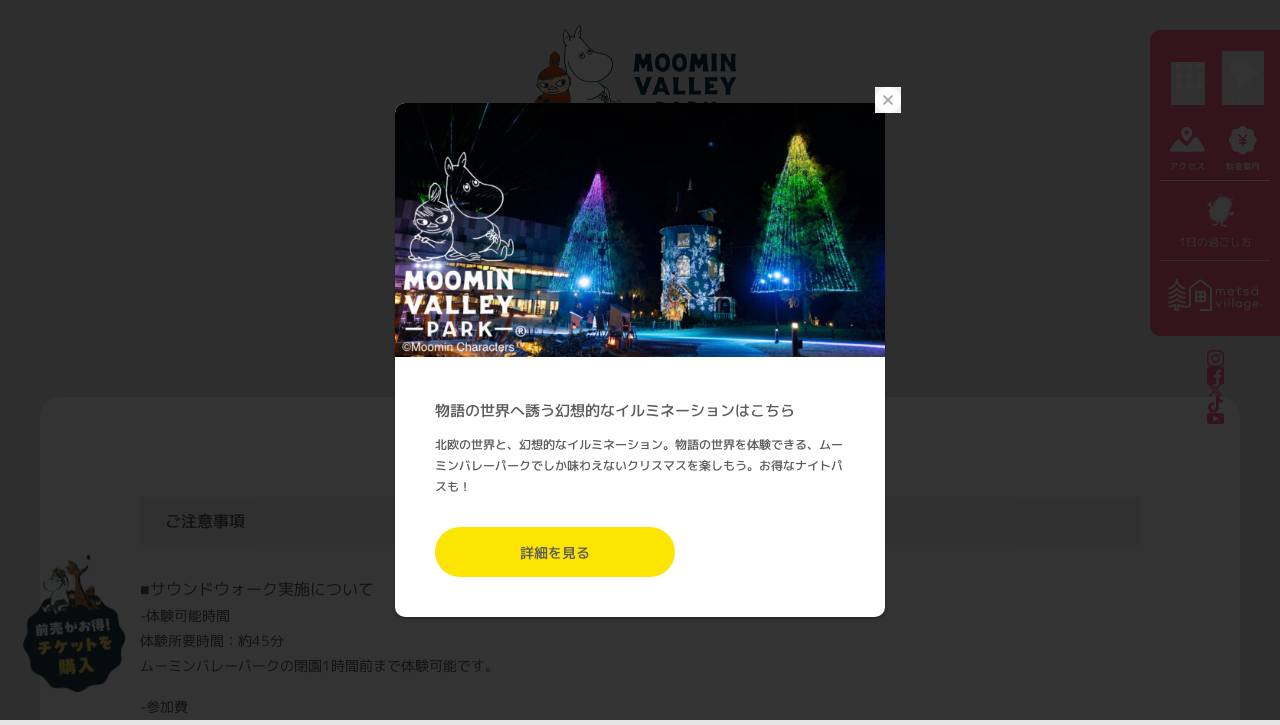

--- FILE ---
content_type: text/html; charset=UTF-8
request_url: https://metsa-hanno.com/soundwalk_precautions/
body_size: 16098
content:

<!doctype html>
<html dir="ltr" lang="ja" prefix="og: https://ogp.me/ns#">
<head>
			<!-- Google Tag Manager -->
		<script>(function(w,d,s,l,i){w[l]=w[l]||[];w[l].push({'gtm.start':
		new Date().getTime(),event:'gtm.js'});var f=d.getElementsByTagName(s)[0],
		j=d.createElement(s),dl=l!='dataLayer'?'&l='+l:'';j.async=true;j.src=
		'https://www.googletagmanager.com/gtm.js?id='+i+dl;f.parentNode.insertBefore(j,f);
		})(window,document,'script','dataLayer','GTM-PM2S49R');</script>
		<!-- End Google Tag Manager -->
		<meta charset="UTF-8">
	<meta name="viewport" content="width=device-width, initial-scale=1">
	<meta http-equiv="X-UA-Compatible" content="IE=edge">
	<link rel="profile" href="http://gmpg.org/xfn/11">
	<meta name="format-detection" content="telephone=no">
	<meta name="theme-color" content="#E5E5E5">
	<link rel="shortcut icon" href="/favicon.ico">
	<link rel="apple-touch-icon-precomposed" href="/apple-touch-icon.png">
	<title>【公式】サウンドウォーク注意事項 | ムーミンバレーパーク・メッツァビレッジ｜metsa（メッツァ）</title>

		<!-- All in One SEO 4.6.7.1 - aioseo.com -->
		<meta name="description" content="SOUNDWALKサウンドウォーク注意事項 ご注意事項 ■サウンドウォーク実施について -体験可能時間体験所要" />
		<meta name="robots" content="max-image-preview:large" />
		<link rel="canonical" href="https://metsa-hanno.com/soundwalk_precautions/" />
		<meta name="generator" content="All in One SEO (AIOSEO) 4.6.7.1" />
		<meta property="og:locale" content="ja_JP" />
		<meta property="og:site_name" content="サウンドウォーク注意事項 | ムーミンバレーパーク・メッツァビレッジ｜metsa（メッツァ）" />
		<meta property="og:type" content="article" />
		<meta property="og:title" content="【公式】サウンドウォーク注意事項 | ムーミンバレーパーク・メッツァビレッジ｜metsa（メッツァ）" />
		<meta property="og:description" content="SOUNDWALKサウンドウォーク注意事項 ご注意事項 ■サウンドウォーク実施について -体験可能時間体験所要" />
		<meta property="og:url" content="https://metsa-hanno.com/soundwalk_precautions/" />
		<meta property="og:image" content="https://metsa-hanno.com/wp-content/uploads/2024/07/ogp.jpg" />
		<meta property="og:image:secure_url" content="https://metsa-hanno.com/wp-content/uploads/2024/07/ogp.jpg" />
		<meta property="og:image:width" content="1200" />
		<meta property="og:image:height" content="630" />
		<meta property="article:published_time" content="2021-03-06T00:51:31+00:00" />
		<meta property="article:modified_time" content="2024-07-25T08:51:31+00:00" />
		<meta name="twitter:card" content="summary_large_image" />
		<meta name="twitter:title" content="【公式】サウンドウォーク注意事項 | ムーミンバレーパーク・メッツァビレッジ｜metsa（メッツァ）" />
		<meta name="twitter:description" content="SOUNDWALKサウンドウォーク注意事項 ご注意事項 ■サウンドウォーク実施について -体験可能時間体験所要" />
		<meta name="twitter:image" content="https://metsa-hanno.com/wp-content/uploads/2024/07/ogp.jpg" />
		<script type="application/ld+json" class="aioseo-schema">
			{"@context":"https:\/\/schema.org","@graph":[{"@type":"BreadcrumbList","@id":"https:\/\/metsa-hanno.com\/soundwalk_precautions\/#breadcrumblist","itemListElement":[{"@type":"ListItem","@id":"https:\/\/metsa-hanno.com\/#listItem","position":1,"name":"\u5bb6","item":"https:\/\/metsa-hanno.com\/","nextItem":"https:\/\/metsa-hanno.com\/soundwalk_precautions\/#listItem"},{"@type":"ListItem","@id":"https:\/\/metsa-hanno.com\/soundwalk_precautions\/#listItem","position":2,"name":"\u30b5\u30a6\u30f3\u30c9\u30a6\u30a9\u30fc\u30af\u6ce8\u610f\u4e8b\u9805","previousItem":"https:\/\/metsa-hanno.com\/#listItem"}]},{"@type":"Organization","@id":"https:\/\/metsa-hanno.com\/#organization","name":"\u30e0\u30fc\u30df\u30f3\u30d0\u30ec\u30fc\u30d1\u30fc\u30af\u30fb\u30e1\u30c3\u30c4\u30a1\u30d3\u30ec\u30c3\u30b8\uff5cmetsa\uff08\u30e1\u30c3\u30c4\u30a1\uff09","description":"\u5317\u6b27\u306b\u6d41\u308c\u3066\u3044\u308b\u3088\u3046\u306a\u3001\u5fc3\u5730\u3088\u3044\u3072\u3068\u3068\u304d\u3092\u306e\u3093\u3073\u308a\u3068\u904e\u3054\u305b\u308b\u3001\u300c\u30e1\u30c3\u30c4\u30a1\u30d3\u30ec\u30c3\u30b8\u300d\u3068\u300c\u30e0\u30fc\u30df\u30f3\u30d0\u30ec\u30fc\u30d1\u30fc\u30af\u300d\u3092\u63d0\u4f9b\u3059\u308b\u300cmetsa\uff08\u30e1\u30c3\u30c4\u30a1\uff09\u300d\u306e\u516c\u5f0f\u30b5\u30a4\u30c8\u3067\u3059\u3002\u201c\u4f59\u767d\u201d \u3092\u305f\u306e\u3057\u3080\u6642\u9593\u300c\u4f59\u767d\u3068\u3001\u66ae\u3089\u3059\u3002\u300d\u3092\u304a\u5c4a\u3051\u3057\u307e\u3059\u3002","url":"https:\/\/metsa-hanno.com\/"},{"@type":"WebPage","@id":"https:\/\/metsa-hanno.com\/soundwalk_precautions\/#webpage","url":"https:\/\/metsa-hanno.com\/soundwalk_precautions\/","name":"\u3010\u516c\u5f0f\u3011\u30b5\u30a6\u30f3\u30c9\u30a6\u30a9\u30fc\u30af\u6ce8\u610f\u4e8b\u9805 | \u30e0\u30fc\u30df\u30f3\u30d0\u30ec\u30fc\u30d1\u30fc\u30af\u30fb\u30e1\u30c3\u30c4\u30a1\u30d3\u30ec\u30c3\u30b8\uff5cmetsa\uff08\u30e1\u30c3\u30c4\u30a1\uff09","description":"SOUNDWALK\u30b5\u30a6\u30f3\u30c9\u30a6\u30a9\u30fc\u30af\u6ce8\u610f\u4e8b\u9805 \u3054\u6ce8\u610f\u4e8b\u9805 \u25a0\u30b5\u30a6\u30f3\u30c9\u30a6\u30a9\u30fc\u30af\u5b9f\u65bd\u306b\u3064\u3044\u3066 -\u4f53\u9a13\u53ef\u80fd\u6642\u9593\u4f53\u9a13\u6240\u8981","inLanguage":"ja","isPartOf":{"@id":"https:\/\/metsa-hanno.com\/#website"},"breadcrumb":{"@id":"https:\/\/metsa-hanno.com\/soundwalk_precautions\/#breadcrumblist"},"datePublished":"2021-03-06T09:51:31+09:00","dateModified":"2024-07-25T17:51:31+09:00"},{"@type":"WebSite","@id":"https:\/\/metsa-hanno.com\/#website","url":"https:\/\/metsa-hanno.com\/","name":"\u30e0\u30fc\u30df\u30f3\u30d0\u30ec\u30fc\u30d1\u30fc\u30af\u30fb\u30e1\u30c3\u30c4\u30a1\u30d3\u30ec\u30c3\u30b8\uff5cmetsa\uff08\u30e1\u30c3\u30c4\u30a1\uff09","description":"\u5317\u6b27\u306b\u6d41\u308c\u3066\u3044\u308b\u3088\u3046\u306a\u3001\u5fc3\u5730\u3088\u3044\u3072\u3068\u3068\u304d\u3092\u306e\u3093\u3073\u308a\u3068\u904e\u3054\u305b\u308b\u3001\u300c\u30e1\u30c3\u30c4\u30a1\u30d3\u30ec\u30c3\u30b8\u300d\u3068\u300c\u30e0\u30fc\u30df\u30f3\u30d0\u30ec\u30fc\u30d1\u30fc\u30af\u300d\u3092\u63d0\u4f9b\u3059\u308b\u300cmetsa\uff08\u30e1\u30c3\u30c4\u30a1\uff09\u300d\u306e\u516c\u5f0f\u30b5\u30a4\u30c8\u3067\u3059\u3002\u201c\u4f59\u767d\u201d \u3092\u305f\u306e\u3057\u3080\u6642\u9593\u300c\u4f59\u767d\u3068\u3001\u66ae\u3089\u3059\u3002\u300d\u3092\u304a\u5c4a\u3051\u3057\u307e\u3059\u3002","inLanguage":"ja","publisher":{"@id":"https:\/\/metsa-hanno.com\/#organization"}}]}
		</script>
		<!-- All in One SEO -->

<meta name="uri-translation" content="on" /><link rel='dns-prefetch' href='//ajax.googleapis.com' />
<link rel="alternate" type="application/rss+xml" title="ムーミンバレーパーク・メッツァビレッジ｜metsa（メッツァ） &raquo; フィード" href="https://metsa-hanno.com/feed/" />
<link rel="alternate" type="application/rss+xml" title="ムーミンバレーパーク・メッツァビレッジ｜metsa（メッツァ） &raquo; コメントフィード" href="https://metsa-hanno.com/comments/feed/" />
<link rel="alternate" title="oEmbed (JSON)" type="application/json+oembed" href="https://metsa-hanno.com/wp-json/oembed/1.0/embed?url=https%3A%2F%2Fmetsa-hanno.com%2Fsoundwalk_precautions%2F" />
<link rel="alternate" title="oEmbed (XML)" type="text/xml+oembed" href="https://metsa-hanno.com/wp-json/oembed/1.0/embed?url=https%3A%2F%2Fmetsa-hanno.com%2Fsoundwalk_precautions%2F&#038;format=xml" />
<style id='wp-img-auto-sizes-contain-inline-css' type='text/css'>
img:is([sizes=auto i],[sizes^="auto," i]){contain-intrinsic-size:3000px 1500px}
/*# sourceURL=wp-img-auto-sizes-contain-inline-css */
</style>
<style id='classic-theme-styles-inline-css' type='text/css'>
/*! This file is auto-generated */
.wp-block-button__link{color:#fff;background-color:#32373c;border-radius:9999px;box-shadow:none;text-decoration:none;padding:calc(.667em + 2px) calc(1.333em + 2px);font-size:1.125em}.wp-block-file__button{background:#32373c;color:#fff;text-decoration:none}
/*# sourceURL=/wp-includes/css/classic-themes.min.css */
</style>
<link rel='stylesheet' id='style-css' href='https://metsa-hanno.com/wp-content/themes/metsa_mvp/style.css?ver=1.0.0' type='text/css' media='all' />
<link rel='stylesheet' id='common-style-css' href='https://metsa-hanno.com/wp-content/themes/metsa_mvp/assets/css/common.css?ver=202511280427' type='text/css' media='all' />
<link rel='stylesheet' id='swiper-css' href='https://metsa-hanno.com/wp-content/themes/metsa_mvp/assets/css/swiper-bundle.min.css?ver=6.9' type='text/css' media='all' />
<link rel='stylesheet' id='mvp-css' href='https://metsa-hanno.com/wp-content/themes/metsa_mvp/assets/css/mvp.css?ver=202511280427' type='text/css' media='all' />
<script type="text/javascript" src="https://ajax.googleapis.com/ajax/libs/jquery/3.7.1/jquery.min.js?ver=3.7.1" id="jquery-js"></script>
<link rel="https://api.w.org/" href="https://metsa-hanno.com/wp-json/" /><link rel="alternate" title="JSON" type="application/json" href="https://metsa-hanno.com/wp-json/wp/v2/pages/13605" /><link rel="EditURI" type="application/rsd+xml" title="RSD" href="https://metsa-hanno.com/xmlrpc.php?rsd" />
<style id='global-styles-inline-css' type='text/css'>
:root{--wp--preset--aspect-ratio--square: 1;--wp--preset--aspect-ratio--4-3: 4/3;--wp--preset--aspect-ratio--3-4: 3/4;--wp--preset--aspect-ratio--3-2: 3/2;--wp--preset--aspect-ratio--2-3: 2/3;--wp--preset--aspect-ratio--16-9: 16/9;--wp--preset--aspect-ratio--9-16: 9/16;--wp--preset--color--black: #000000;--wp--preset--color--cyan-bluish-gray: #abb8c3;--wp--preset--color--white: #ffffff;--wp--preset--color--pale-pink: #f78da7;--wp--preset--color--vivid-red: #cf2e2e;--wp--preset--color--luminous-vivid-orange: #ff6900;--wp--preset--color--luminous-vivid-amber: #fcb900;--wp--preset--color--light-green-cyan: #7bdcb5;--wp--preset--color--vivid-green-cyan: #00d084;--wp--preset--color--pale-cyan-blue: #8ed1fc;--wp--preset--color--vivid-cyan-blue: #0693e3;--wp--preset--color--vivid-purple: #9b51e0;--wp--preset--gradient--vivid-cyan-blue-to-vivid-purple: linear-gradient(135deg,rgb(6,147,227) 0%,rgb(155,81,224) 100%);--wp--preset--gradient--light-green-cyan-to-vivid-green-cyan: linear-gradient(135deg,rgb(122,220,180) 0%,rgb(0,208,130) 100%);--wp--preset--gradient--luminous-vivid-amber-to-luminous-vivid-orange: linear-gradient(135deg,rgb(252,185,0) 0%,rgb(255,105,0) 100%);--wp--preset--gradient--luminous-vivid-orange-to-vivid-red: linear-gradient(135deg,rgb(255,105,0) 0%,rgb(207,46,46) 100%);--wp--preset--gradient--very-light-gray-to-cyan-bluish-gray: linear-gradient(135deg,rgb(238,238,238) 0%,rgb(169,184,195) 100%);--wp--preset--gradient--cool-to-warm-spectrum: linear-gradient(135deg,rgb(74,234,220) 0%,rgb(151,120,209) 20%,rgb(207,42,186) 40%,rgb(238,44,130) 60%,rgb(251,105,98) 80%,rgb(254,248,76) 100%);--wp--preset--gradient--blush-light-purple: linear-gradient(135deg,rgb(255,206,236) 0%,rgb(152,150,240) 100%);--wp--preset--gradient--blush-bordeaux: linear-gradient(135deg,rgb(254,205,165) 0%,rgb(254,45,45) 50%,rgb(107,0,62) 100%);--wp--preset--gradient--luminous-dusk: linear-gradient(135deg,rgb(255,203,112) 0%,rgb(199,81,192) 50%,rgb(65,88,208) 100%);--wp--preset--gradient--pale-ocean: linear-gradient(135deg,rgb(255,245,203) 0%,rgb(182,227,212) 50%,rgb(51,167,181) 100%);--wp--preset--gradient--electric-grass: linear-gradient(135deg,rgb(202,248,128) 0%,rgb(113,206,126) 100%);--wp--preset--gradient--midnight: linear-gradient(135deg,rgb(2,3,129) 0%,rgb(40,116,252) 100%);--wp--preset--font-size--small: 13px;--wp--preset--font-size--medium: 20px;--wp--preset--font-size--large: 36px;--wp--preset--font-size--x-large: 42px;--wp--preset--spacing--20: 0.44rem;--wp--preset--spacing--30: 0.67rem;--wp--preset--spacing--40: 1rem;--wp--preset--spacing--50: 1.5rem;--wp--preset--spacing--60: 2.25rem;--wp--preset--spacing--70: 3.38rem;--wp--preset--spacing--80: 5.06rem;--wp--preset--shadow--natural: 6px 6px 9px rgba(0, 0, 0, 0.2);--wp--preset--shadow--deep: 12px 12px 50px rgba(0, 0, 0, 0.4);--wp--preset--shadow--sharp: 6px 6px 0px rgba(0, 0, 0, 0.2);--wp--preset--shadow--outlined: 6px 6px 0px -3px rgb(255, 255, 255), 6px 6px rgb(0, 0, 0);--wp--preset--shadow--crisp: 6px 6px 0px rgb(0, 0, 0);}:where(.is-layout-flex){gap: 0.5em;}:where(.is-layout-grid){gap: 0.5em;}body .is-layout-flex{display: flex;}.is-layout-flex{flex-wrap: wrap;align-items: center;}.is-layout-flex > :is(*, div){margin: 0;}body .is-layout-grid{display: grid;}.is-layout-grid > :is(*, div){margin: 0;}:where(.wp-block-columns.is-layout-flex){gap: 2em;}:where(.wp-block-columns.is-layout-grid){gap: 2em;}:where(.wp-block-post-template.is-layout-flex){gap: 1.25em;}:where(.wp-block-post-template.is-layout-grid){gap: 1.25em;}.has-black-color{color: var(--wp--preset--color--black) !important;}.has-cyan-bluish-gray-color{color: var(--wp--preset--color--cyan-bluish-gray) !important;}.has-white-color{color: var(--wp--preset--color--white) !important;}.has-pale-pink-color{color: var(--wp--preset--color--pale-pink) !important;}.has-vivid-red-color{color: var(--wp--preset--color--vivid-red) !important;}.has-luminous-vivid-orange-color{color: var(--wp--preset--color--luminous-vivid-orange) !important;}.has-luminous-vivid-amber-color{color: var(--wp--preset--color--luminous-vivid-amber) !important;}.has-light-green-cyan-color{color: var(--wp--preset--color--light-green-cyan) !important;}.has-vivid-green-cyan-color{color: var(--wp--preset--color--vivid-green-cyan) !important;}.has-pale-cyan-blue-color{color: var(--wp--preset--color--pale-cyan-blue) !important;}.has-vivid-cyan-blue-color{color: var(--wp--preset--color--vivid-cyan-blue) !important;}.has-vivid-purple-color{color: var(--wp--preset--color--vivid-purple) !important;}.has-black-background-color{background-color: var(--wp--preset--color--black) !important;}.has-cyan-bluish-gray-background-color{background-color: var(--wp--preset--color--cyan-bluish-gray) !important;}.has-white-background-color{background-color: var(--wp--preset--color--white) !important;}.has-pale-pink-background-color{background-color: var(--wp--preset--color--pale-pink) !important;}.has-vivid-red-background-color{background-color: var(--wp--preset--color--vivid-red) !important;}.has-luminous-vivid-orange-background-color{background-color: var(--wp--preset--color--luminous-vivid-orange) !important;}.has-luminous-vivid-amber-background-color{background-color: var(--wp--preset--color--luminous-vivid-amber) !important;}.has-light-green-cyan-background-color{background-color: var(--wp--preset--color--light-green-cyan) !important;}.has-vivid-green-cyan-background-color{background-color: var(--wp--preset--color--vivid-green-cyan) !important;}.has-pale-cyan-blue-background-color{background-color: var(--wp--preset--color--pale-cyan-blue) !important;}.has-vivid-cyan-blue-background-color{background-color: var(--wp--preset--color--vivid-cyan-blue) !important;}.has-vivid-purple-background-color{background-color: var(--wp--preset--color--vivid-purple) !important;}.has-black-border-color{border-color: var(--wp--preset--color--black) !important;}.has-cyan-bluish-gray-border-color{border-color: var(--wp--preset--color--cyan-bluish-gray) !important;}.has-white-border-color{border-color: var(--wp--preset--color--white) !important;}.has-pale-pink-border-color{border-color: var(--wp--preset--color--pale-pink) !important;}.has-vivid-red-border-color{border-color: var(--wp--preset--color--vivid-red) !important;}.has-luminous-vivid-orange-border-color{border-color: var(--wp--preset--color--luminous-vivid-orange) !important;}.has-luminous-vivid-amber-border-color{border-color: var(--wp--preset--color--luminous-vivid-amber) !important;}.has-light-green-cyan-border-color{border-color: var(--wp--preset--color--light-green-cyan) !important;}.has-vivid-green-cyan-border-color{border-color: var(--wp--preset--color--vivid-green-cyan) !important;}.has-pale-cyan-blue-border-color{border-color: var(--wp--preset--color--pale-cyan-blue) !important;}.has-vivid-cyan-blue-border-color{border-color: var(--wp--preset--color--vivid-cyan-blue) !important;}.has-vivid-purple-border-color{border-color: var(--wp--preset--color--vivid-purple) !important;}.has-vivid-cyan-blue-to-vivid-purple-gradient-background{background: var(--wp--preset--gradient--vivid-cyan-blue-to-vivid-purple) !important;}.has-light-green-cyan-to-vivid-green-cyan-gradient-background{background: var(--wp--preset--gradient--light-green-cyan-to-vivid-green-cyan) !important;}.has-luminous-vivid-amber-to-luminous-vivid-orange-gradient-background{background: var(--wp--preset--gradient--luminous-vivid-amber-to-luminous-vivid-orange) !important;}.has-luminous-vivid-orange-to-vivid-red-gradient-background{background: var(--wp--preset--gradient--luminous-vivid-orange-to-vivid-red) !important;}.has-very-light-gray-to-cyan-bluish-gray-gradient-background{background: var(--wp--preset--gradient--very-light-gray-to-cyan-bluish-gray) !important;}.has-cool-to-warm-spectrum-gradient-background{background: var(--wp--preset--gradient--cool-to-warm-spectrum) !important;}.has-blush-light-purple-gradient-background{background: var(--wp--preset--gradient--blush-light-purple) !important;}.has-blush-bordeaux-gradient-background{background: var(--wp--preset--gradient--blush-bordeaux) !important;}.has-luminous-dusk-gradient-background{background: var(--wp--preset--gradient--luminous-dusk) !important;}.has-pale-ocean-gradient-background{background: var(--wp--preset--gradient--pale-ocean) !important;}.has-electric-grass-gradient-background{background: var(--wp--preset--gradient--electric-grass) !important;}.has-midnight-gradient-background{background: var(--wp--preset--gradient--midnight) !important;}.has-small-font-size{font-size: var(--wp--preset--font-size--small) !important;}.has-medium-font-size{font-size: var(--wp--preset--font-size--medium) !important;}.has-large-font-size{font-size: var(--wp--preset--font-size--large) !important;}.has-x-large-font-size{font-size: var(--wp--preset--font-size--x-large) !important;}
/*# sourceURL=global-styles-inline-css */
</style>
</head>

<body class="wp-singular page-template-default page page-id-13605 wp-theme-metsa_mvp no-sidebar">

			<!-- Google Tag Manager (noscript) -->
		<noscript><iframe src="https://www.googletagmanager.com/ns.html?id=GTM-PM2S49R" height="0" width="0" style="display:none;visibility:hidden"></iframe></noscript>
		<!-- End Google Tag Manager (noscript) -->
	
	
		<div id="modal" class="modal">
		<div class="modal__inner">
			<button id="modal-close" class="modal__close" type="button">
				<svg xmlns="http://www.w3.org/2000/svg" width="26" height="26.001"><g><path fill="#fff" d="M26 13A13 13 0 1 1 13 0a13 13 0 0 1 13 13Z" /><path fill="none" stroke="#9d9d9d" stroke-linecap="round" stroke-miterlimit="10" stroke-width="1.5" d="m9 9 8 8" /><path fill="none" stroke="#9d9d9d" stroke-linecap="round" stroke-miterlimit="10" stroke-width="1.5" d="m17 9-8 8" /></g></svg>
			</button>
			<div class="modal__content">
				
											<div class="modal__content__image">
							<img src="https://metsa-hanno.com/wp-content/uploads/2025/12/2500_1300_n1-640x333.jpg" alt="">
						</div>
										<div class="modal__content__text">
													<h3>物語の世界へ誘う幻想的なイルミネーションはこちら</h3>
																			<p>北欧の世界と、幻想的なイルミネーション。物語の世界を体験できる、ムーミンバレーパークでしか味わえないクリスマスを楽しもう。お得なナイトパスも！</p>
																			<div class="modal__content__link">
								<a href="https://metsa-hanno.com/event/38928/"  target="_blank">詳細を見る</a>
							</div>
											</div>
								</div>
		</div>
	</div>


	
	<div id="page" class="site">
		<a class="skip-link screen-reader-text" href="#content">Skip to content</a>

		<header id="masthead" class="site-header">
			<div class="site-header__inner">
				<h1 class="site-header__logo">
					<a href="/">
						<img src="https://metsa-hanno.com/wp-content/themes/metsa_mvp/assets/images/logo_mvp.svg" alt="Moominvalley Park">
					</a>
				</h1>
			</div>
		</header>

		<nav id="fixed-nav" class="fixed-nav">
			<div class="fixed-nav__top">
				<div class="fixed-nav__top__item info">
					<button id="info-toggle" type="button">
						<img src="https://metsa-hanno.com/wp-content/themes/metsa_mvp/assets/images/mvp/icon_nav_info_2.svg" alt="お知らせ">
					</button>
				</div>
				<div class="fixed-nav__top__item price">
					<a href="https://metsa-hanno.com/fee/">
						<img src="https://metsa-hanno.com/wp-content/themes/metsa_mvp/assets/images/mvp/icon_nav_price.svg" alt="料金案内">
					</a>
				</div>
				<div class="fixed-nav__top__item access">
					<a href="https://metsa-hanno.com/access/">
						<img src="https://metsa-hanno.com/wp-content/themes/metsa_mvp/assets/images/mvp/icon_nav_access.svg" alt="アクセス">
					</a>
				</div>
				<div class="fixed-nav__top__item menu">
					<button id="main-nav-toggle" type="button">
						<img class="open" src="https://metsa-hanno.com/wp-content/themes/metsa_mvp/assets/images/mvp/icon_nav_menu_2.svg" alt="メニュー">
						<svg class="close" xmlns="http://www.w3.org/2000/svg" width="37.298" height="32.643"><g fill="none" stroke="#fff" stroke-linecap="round" stroke-miterlimit="10" stroke-width="1.5"><path d="M36.24 1.058 1.058 31.585"/><path d="M1.058 1.058 36.24 31.585"/></g></svg>
					</button>
				</div>
			</div>
			<div class="fixed-nav__enjoy">
				<a href="https://metsa-hanno.com/enjoy/">
					<picture>
						<source srcset="https://metsa-hanno.com/wp-content/themes/metsa_mvp/assets/images/mvp/icon_nav_enjoy_sp.svg" media="(max-width: 1024px)">
						<img src="https://metsa-hanno.com/wp-content/themes/metsa_mvp/assets/images/mvp/icon_nav_enjoy.svg" alt="１日の過ごし方">
					</picture>
				</a>
			</div>
			<div class="fixed-nav__metsa">
				<a href="https://metsa-hanno.com/metsa/">
					<img src="https://metsa-hanno.com/wp-content/themes/metsa_mvp/assets/images/logo_metsa_white.svg" alt="metsa village">
				</a>
			</div>
		</nav>

		<nav class="fixed-sns">
			<a class="fixed-sns__instagram" href="https://www.instagram.com/moominvalleypark/" target="_blank">
				<img src="https://metsa-hanno.com/wp-content/themes/metsa_mvp/assets/images/mvp/icon_sns_instagram_pink.svg" alt="instagram">
			</a>
			<a class="fixed-sns__facebook" href="https://www.facebook.com/moominvalleypark/" target="_blank">
				<img src="https://metsa-hanno.com/wp-content/themes/metsa_mvp/assets/images/mvp/icon_sns_facebook_pink.svg" alt="facebook">
			</a>
			<a class="fixed-sns__x" href="https://x.com/metsamvp_info" target="_blank">
				<img src="https://metsa-hanno.com/wp-content/themes/metsa_mvp/assets/images/mvp/icon_sns_x_pink.svg" alt="x">
			</a>
			<a class="fixed-sns__tiktok" href="https://www.tiktok.com/@moominvalleypark" target="_blank">
				<img src="https://metsa-hanno.com/wp-content/themes/metsa_mvp/assets/images/mvp/icon_sns_tiktok_pink.svg" alt="x">
			</a>
			<a class="fixed-sns__youtube" href="https://www.youtube.com/@moominvalleypark_metsa" target="_blank">
				<img src="https://metsa-hanno.com/wp-content/themes/metsa_mvp/assets/images/mvp/icon_sns_youtube_pink.svg" alt="x">
			</a>
		</nav>

		<div class="fixed-info">
			<div class="fixed-info__heading">
				<h3>NEWS & INFORMATION</h3>
				<button id="info-close" type="button">
					<svg xmlns="http://www.w3.org/2000/svg" width="14.061" height="14.061"><g fill="none" stroke="#fff" stroke-width="1.5"><path d="m.53.53 13 13" /><path d="m13.53.53-13 13" /></g></svg>
				</button>
			</div>
			<div class="fixed-info__inner">
									<div class="fixed-info__list">
													<div class="fixed-info__list__item">
								<a href="https://metsa-hanno.com/news/information/41984/" 
																											>
									<div class="fixed-info__list__meta">
										<span class="fixed-info__list__cat">お知らせ</span>										<time class="fixed-info__list__date" datatime="2025-11-28">2025.11.28</time>
									</div>
									<p class="fixed-info__list__title">「エンマの劇場」現在上演中のショー2演目 終演と劇場改修工事（12月26日～）のお知らせ</p>
								</a>
							</div>
														<div class="fixed-info__list__item">
								<a href="https://metsa-hanno.com/news/press_release/41967/" 
																											>
									<div class="fixed-info__list__meta">
										<span class="fixed-info__list__cat">プレスリリース</span>										<time class="fixed-info__list__date" datatime="2025-11-27">2025.11.27</time>
									</div>
									<p class="fixed-info__list__title">11月29日（土）より『ムーミン谷でゆきあそび』を開催！入り江のテラスがゆきあそびエリアに！</p>
								</a>
							</div>
														<div class="fixed-info__list__item">
								<a href="https://metsa-hanno.com/news/information/41952/" 
																											>
									<div class="fixed-info__list__meta">
										<span class="fixed-info__list__cat">お知らせ</span>										<time class="fixed-info__list__date" datatime="2025-12-02">2025.12.02</time>
									</div>
									<p class="fixed-info__list__title">「飯能駅北口」～「メッツァ」路線バス、東飯能駅・高麗川駅無料シャトルバス、川越駅無料直行バスの年末年始の運行について</p>
								</a>
							</div>
														<div class="fixed-info__list__item">
								<a href="https://metsa-hanno.com/news/information/41445/" 
																											>
									<div class="fixed-info__list__meta">
										<span class="fixed-info__list__cat">お知らせ</span>										<time class="fixed-info__list__date" datatime="2025-10-31">2025.10.31</time>
									</div>
									<p class="fixed-info__list__title">期間限定販売！「はんのう満喫！ムーミンバレーパークおでかけパス（デジタル）」ムーミンバレーパークオリジナルグッズや飯能市内で使えるクーポンもプレゼント♪</p>
								</a>
							</div>
												</div>
					<div class="fixed-info__link">
						<a href="/news/">もっと見る</a>
					</div>
							</div>
		</div>

		<a class="fixed-ticket" href="https://www.asoview.com/channel/tickets/lf5lbhTO9i/?_gl=1*s82e6c*_gcl_au*NzEyODAxMzY0LjE3MTgyNDA1OTg.*_ga*OTA5MDM5MzEuMTcxODI0MDU5OA..*_ga_H1TDK3EPF2*MTcxOTkwOTQ1NS4zNy4wLjE3MTk5MTAzNzYuNjAuMC4w*_ga_9KK3YMH992*MTcxOTg4MzQwMy4zMy4xLjE3MTk4ODM0MDMuNjAuMC4w" target="_blank">
			<img src="https://metsa-hanno.com/wp-content/themes/metsa_mvp/assets/images/mvp/fixed-ticket_1.svg" alt="前売りがお得！チケットを購入">
		</a>

		<div id="content" class="site-content">

<main id="main" class="site-main">

	<div class="l-container">

		
			<article id="post-13605" class="page-soundwalk_precautions">

				<div class="entry-content">
					<header class="page-header">
<h1 class="page-header__title">SOUNDWALK<span>サウンドウォーク注意事項</span>
</h1>
</header>

<div class="l-section">
<h2 class="heading">ご注意事項</h2>
<h3>■サウンドウォーク実施について</h3>
<p>-体験可能時間<br />体験所要時間：約45分<br />ムーミンバレーパークの閉園1時間前まで体験可能です。</p>
<p>-参加費<br />アプリ内課金型の有料アトラクションです。<br />～春のしらべ～ツアーチケット1回　610円（610コイン）<br />～ムーミン谷の冬～　2022年2月27日まで無料公開</p>
<h4>■お楽しみの際の注意事項について</h4>
<p>-お⼦様から常に⽬を離さないようにしてください。⼩さいお⼦様は必ず⼿を繋ぐようお願い致します。<br />-施設により盲導⽝・聴導⽝・介助⽝を除き、⼩型⽝を含むペットの同伴、ベビーカーでのご入場ができない場所もございます。それに伴い一部コンテンツをお楽しみいただけない場合もございます。予めご了承ください。</p>
<h4>■アプリケーションを利用してお楽しみいただくに際して</h4>
<p>-サウンドウォークは、ソニーが開発した Sound AR™を楽しむためのエンタテイメントアプリ Locatone™ をお手元のスマートフォンにダウンロードし、イヤホンを装着していただくことで、ムーミンの物語の世界観を感じながら特別な体験をお楽しみいただけます。App Store、Google PlayよりLocatoneアプリをダウンロード後、「ムーミンバレーパーク」チャンネルの中からコンテンツを選択いただくことでストーリーの体験が可能になります。</p>
<p>-Locatoneは iOS13以上、Android7以上のスマートフォンでご利⽤いただけます。ただし、⼀部の機種では動作しない可能性がありますのでご了承ください。タブレット端末はWi-Fiモデルは⾮対応、iPadは⾮対応となります。</p>
<p>-App Storeのアイテム販売価格は、Apple Incが独自に設定する為替レートを基準としており、事前の予告なく変動する可能性がございます。</p>
<p>-アプリ及びコンテンツのダウンロードには別途通信費及びパケット通信料がかかる場合がございます。スマートフォンでご利用の際はパケット定額サービスでご利用頂くか、WiFiに接続してご利用頂くことを推奨致します。ご利用になるスマートフォンの空き容量が少ない場合はコンテンツを取得・再生できない場合がございます。その場合は十分な空き容量を確保してからあらためてお楽しみ下さい。</p>
<p>-ツアー開始前に、ツアー情報画面にあるツアーデータのダウンロードボタンをタップし、ツアーデータの事前ダウンロードをしていただくと、快適にコンテンツがお楽しみいただけます。<br />※アプリ及びコンテンツのダウンロードは事前にご自宅等のWi-Fi環境下でのダウンロードをおすすめします。</p>
<p>-位置情報取得並びにBluetooth機能の使用に伴い、アプリを利用する際にはデバイス並びにアプリの位置情報へのアクセス許可、Bluetoothの通信許可の設定をお願いいたします。コンテンツ再生のトリガーに位置情報を使用しているため、別途位置情報の取得に伴う通信が発生いたします。</p>
<p>-サウンドウォークをお楽しみいただくに際し、スマートフォンのバッテリーの低下、通信事業者の提供する通信サービスの障害並びに通信環境の低下、スマートフォン又はイヤホンの紛失等により、Locatoneアプリが仕様できなかった場合も、当施設並びに運営会社は一切責任を負いません。十分ご注意下さい。<br />※通信事業者はベストエフォートにてサービスを提供しております。</p>
<p>-サウンドウォークをお楽しみいただくにあたってのアプリ外の端末操作、設定については当施設並びに運営会社にて対応いたしかねる場合もございます。<br />またそれに伴いサウンドウォークをお楽しみいただけない場合の返金、チケットディスカウント等の対応はいたしません。</p>
<p style="text-align: right;"><a href="https://metsa-hanno.com/faq/#soundwalk" target="_blank" rel="noopener noreferrer">サウンドウォークに関するよくあるご質問</a></p>
</div>				</div>

			</article><!-- #post-13605 -->

		
	</div>

</main><!-- #main -->


		</div><!-- #content -->

		<footer id="colophon" class="site-footer">
			<div class="site-footer__inner">
				<div class="site-footer__info">
					<div class="site-footer__logo">
						<img src="https://metsa-hanno.com/wp-content/themes/metsa_mvp/assets/images/logo_mvp_illust.png" alt="Moominvalley park">
					</div>
					<div class="site-footer__price">
						<h2 class="site-footer__price__title"><span>TICKET PRICE</span> ONE-DAY PASS</h2>
						<div class="site-footer__price__list">
							<div class="site-footer__price__list__row heading">
								<div class="site-footer__price__list__item">
									<p>おとな</p>
								</div>
								<div class="site-footer__price__list__item">
									<p>こども<span>（4歳以上高校生以下）</span></p>
								</div>
							</div>
							<div class="site-footer__price__list__row advance">
								<div class="site-footer__price__list__item">
									<p><span>前売り</span>3,900円</p>
								</div>
								<div class="site-footer__price__list__item">
									<p><span>前売り</span>1,000円</p>
								</div>
							</div>
							<div class="site-footer__price__list__row today">
								<div class="site-footer__price__list__item">
									<p><span>当日チケット</span>4,300円</p>
								</div>
								<div class="site-footer__price__list__item">
									<p><span>当日チケット</span>1,300円</p>
								</div>
							</div>
						</div>
						<p class="site-footer__price__notice">※チケットは閉園時間の1時間前までお買い求めいただけます。</p>
												<div class="site-footer__price__link">
							<a href="https://www.asoview.com/channel/tickets/lf5lbhTO9i/?_gl=1*s82e6c*_gcl_au*NzEyODAxMzY0LjE3MTgyNDA1OTg.*_ga*OTA5MDM5MzEuMTcxODI0MDU5OA..*_ga_H1TDK3EPF2*MTcxOTkwOTQ1NS4zNy4wLjE3MTk5MTAzNzYuNjAuMC4w*_ga_9KK3YMH992*MTcxOTg4MzQwMy4zMy4xLjE3MTk4ODM0MDMuNjAuMC4w" target="_blank">
								<img src="https://metsa-hanno.com/wp-content/themes/metsa_mvp/assets/images/mvp/icon_button_ticket.svg" alt="" loading="lazy">
								チケット購入
							</a>
							<a href="/fee/">
								<img src="https://metsa-hanno.com/wp-content/themes/metsa_mvp/assets/images/mvp/icon_button_fee.svg" alt="" loading="lazy">
								料金案内
							</a>
						</div>
						<div class="site-footer__price__address">
							<p>〒357-0001 埼玉県飯能市宮沢327-6 メッツァ</p>
							<a href="https://maps.app.goo.gl/ZRzKfxLdmDJD1R768" target="_blank">
								<svg xmlns="http://www.w3.org/2000/svg" width="9.088" height="11.817"><defs><clipPath id="a"><path fill="#f9d354" d="M0 0h9.088v11.817H0z" /></clipPath></defs><g clip-path="url(#a)"><path fill="#f9d354" d="M8.464 2.267A4.446 4.446 0 0 0 4.578 0a4.44 4.44 0 0 0-3.92 2.207A4.2 4.2 0 0 0 .8 6.941c1.09 1.586 2.29 3.094 3.43 4.643.235.319.4.3.63-.007C6 10.028 7.2 8.52 8.286 6.935a4.189 4.189 0 0 0 .178-4.668M4.538 5.745A1.354 1.354 0 1 1 5.914 4.41a1.37 1.37 0 0 1-1.376 1.335" /></g></svg>
								GOOGLE MAP
							</a>
						</div>
					</div>
				</div>
				<div class="site-footer__content">
					<div class="site-footer__sp">
						<div class="site-footer__sp__menu-1">
							<ul class="site-footer__menu-list">
								<li>
									<a href="/news/">
										<span>
											<img src="https://metsa-hanno.com/wp-content/themes/metsa_mvp/assets/images/icon_menu_news.svg" alt="" loading="lazy">
										</span>
										お知らせ
									</a>
								</li>
								<li>
									<a href="/event/">
										<span>
											<img src="https://metsa-hanno.com/wp-content/themes/metsa_mvp/assets/images/icon_menu_event.svg" alt="" loading="lazy">
										</span>
										イベント情報
									</a>
								</li>
								<li>
									<a href="/enjoy/">
										<span>
											<img src="https://metsa-hanno.com/wp-content/themes/metsa_mvp/assets/images/icon_menu_enjoy.svg" alt="" loading="lazy">
										</span>
										ムーミンバレー<br>パークとは
									</a>
								</li>
								<li>
									<a href="/moominvalleypark/hotel/">
										<span>
											<img src="https://metsa-hanno.com/wp-content/themes/metsa_mvp/assets/images/icon_menu_hotel.svg" alt="" loading="lazy">
										</span>
										オフィシャルホテル
									</a>
								</li>
								<li>
									<a href="/place/237/">
										<span>
											<img src="https://metsa-hanno.com/wp-content/themes/metsa_mvp/assets/images/icon_menu_greeting.svg" alt="" loading="lazy">
										</span>
										ショー&<br>グリーティング
									</a>
								</li>
							</ul>
							<ul class="site-footer__menu-list">
								<li>
									<a href="/place/">
										<span>
											<img src="https://metsa-hanno.com/wp-content/themes/metsa_mvp/assets/images/icon_menu_map.svg" alt="" loading="lazy">
										</span>
										施設一覧
									</a>
								</li>
								<li>
									<a href="/place/#activity">
										<span>
											<img src="https://metsa-hanno.com/wp-content/themes/metsa_mvp/assets/images/icon_menu_activity.svg" alt="" loading="lazy">
										</span>
										アクティビティ
									</a>
								</li>
								<li>
									<a href="/place/#exhibition">
										<span>
											<img src="https://metsa-hanno.com/wp-content/themes/metsa_mvp/assets/images/icon_menu_exhibition.svg" alt="" loading="lazy">
										</span>
										エキシビジョン
									</a>
								</li>
								<li>
									<a href="/food/">
										<span>
											<img src="https://metsa-hanno.com/wp-content/themes/metsa_mvp/assets/images/icon_menu_food.svg" alt="" loading="lazy">
										</span>
										フード
									</a>
								</li>
								<li>
									<a href="/goods/">
										<span>
											<img src="https://metsa-hanno.com/wp-content/themes/metsa_mvp/assets/images/icon_menu_goods.svg" alt="" loading="lazy">
										</span>
										グッズ
									</a>
								</li>
								<li>
									<a href="/workshop/">
										<span>
											<img src="https://metsa-hanno.com/wp-content/themes/metsa_mvp/assets/images/icon_menu_workshop.svg" alt="" loading="lazy">
										</span>
										ワークショップ
									</a>
								</li>
							</ul>
						</div>
						<div class="site-footer__sp__menu-2">
							<h2>OPEN HOUR & ACCESS</h2>
							<ul class="site-footer__menu-list">
																	<li>
										<a href="https://metsa-hanno.com/wp-content/uploads/2025/12/5c0de100160f7503bfd92d52136d2918.jpg" >
											<span>
												<img src="https://metsa-hanno.com/wp-content/themes/metsa_mvp/assets/images/icon_menu_time.svg" alt="" loading="lazy">
											</span>
											営業時間
										</a>
									</li>
																<li>
									<a href="/access/">
										<span>
											<img src="https://metsa-hanno.com/wp-content/themes/metsa_mvp/assets/images/icon_menu_access.svg" alt="" loading="lazy">
										</span>
										アクセス
									</a>
								</li>
								<li>
									<a href="/access/bus_tours/">
										<span>
											<img src="https://metsa-hanno.com/wp-content/themes/metsa_mvp/assets/images/icon_menu_bus.svg" alt="" loading="lazy">
										</span>
										直行バス
									</a>
								</li>
							</ul>
							<ul class="site-footer__menu-list">
								<li>
									<a href="/access/#bus-train">
										<span>
											<img src="https://metsa-hanno.com/wp-content/themes/metsa_mvp/assets/images/icon_menu_bustime.svg" alt="" loading="lazy">
										</span>
										バス時刻表
									</a>
								</li>
								<li>
									<a href="/access/#parking">
										<span>
											<img src="https://metsa-hanno.com/wp-content/themes/metsa_mvp/assets/images/icon_menu_parking.svg" alt="" loading="lazy">
										</span>
										駐車場
									</a>
								</li>
							</ul>
						</div>
						<div class="site-footer__sp__map">
															<a href="https://metsa-hanno.com/wp-content/uploads/2025/11/guide-map-20251030.pdf" target="_blank">
									<img src="https://metsa-hanno.com/wp-content/themes/metsa_mvp/assets/images/icon_button_guidemap.svg" alt="" loading="lazy">
									ガイドマップ(日本語)
								</a>
																						<a href="https://metsa-hanno.com/wp-content/uploads/2025/11/guide-map-eng-251117.pdf" target="_blank">
									<img src="https://metsa-hanno.com/wp-content/themes/metsa_mvp/assets/images/icon_button_guidemap.svg" alt="" loading="lazy">
									Guide map(English)
								</a>
													</div>
						<div class="site-footer__sp__address">
							<p>〒357-0001 埼玉県飯能市宮沢327-6 メッツァ</p>
							<a href="https://maps.app.goo.gl/ZRzKfxLdmDJD1R768" target="_blank">
								<svg xmlns="http://www.w3.org/2000/svg" width="9.088" height="11.817"><defs><clipPath id="a"><path fill="#fff" d="M0 0h9.088v11.817H0z"/></clipPath></defs><g clip-path="url(#a)"><path d="M8.464 2.267A4.446 4.446 0 0 0 4.578 0a4.44 4.44 0 0 0-3.92 2.207A4.2 4.2 0 0 0 .8 6.941c1.09 1.586 2.29 3.094 3.43 4.643.235.319.4.3.63-.007C6 10.028 7.2 8.52 8.286 6.935a4.189 4.189 0 0 0 .178-4.668M4.538 5.745A1.354 1.354 0 1 1 5.914 4.41a1.37 1.37 0 0 1-1.376 1.335" fill="#fff"/></g></svg>
								GOOGLE MAP
							</a>
						</div>
						<div class="site-footer__sp__menu-3">
							<ul class="site-footer__menu-list">
								<li>
									<a href="/group/">
										<span>
											<img src="https://metsa-hanno.com/wp-content/themes/metsa_mvp/assets/images/icon_menu_group.svg" alt="" loading="lazy">
										</span>
										団体利用の方へ
									</a>
								</li>
								<li>
									<a href="/feature/16266/">
										<span>
											<img src="https://metsa-hanno.com/wp-content/themes/metsa_mvp/assets/images/icon_menu_school.svg" alt="" loading="lazy">
										</span>
										学校・教育機関向けサービス
									</a>
								</li>
								<li>
									<a href="/feature/16536/">
										<span>
											<img src="https://metsa-hanno.com/wp-content/themes/metsa_mvp/assets/images/icon_menu_moi.svg" alt="" loading="lazy">
										</span>
										法人向け福利厚生サービス
									</a>
								</li>
								<li>
									<a href="/moominvalleypark/precautions/">
										<span>
											<img src="https://metsa-hanno.com/wp-content/themes/metsa_mvp/assets/images/icon_menu_precautions.svg" alt="" loading="lazy">
										</span>
										注意事項
									</a>
								</li>
							</ul>
						</div>
						<div class="site-footer__sp__menu-4">
							<h2>OTHER CONTENT</h2>
							<ul class="site-footer__menu-list">
								<li>
									<a href="/faq/">
										<span>
											<img src="https://metsa-hanno.com/wp-content/themes/metsa_mvp/assets/images/icon_menu_faq.svg" alt="" loading="lazy">
										</span>
										よくあるご質問
									</a>
								</li>
								<li>
									<a href="/sitemap/">
										<span>
											<img src="https://metsa-hanno.com/wp-content/themes/metsa_mvp/assets/images/icon_menu_sitemap.svg" alt="" loading="lazy">
										</span>
										サイトマップ
									</a>
								</li>
								<li>
									<a href="/feature/16707/">
										<span>
											<img src="https://metsa-hanno.com/wp-content/themes/metsa_mvp/assets/images/icon_menu_sdgs.svg" alt="" loading="lazy">
										</span>
										SDG’Sの取り組み
									</a>
								</li>
								<li>
									<a href="https://moomin-monogatari.recruitment.jp/" target="_blank">
										<span>
											<img src="https://metsa-hanno.com/wp-content/themes/metsa_mvp/assets/images/icon_menu_recruit.svg" alt="" loading="lazy">
										</span>
										採用情報
									</a>
								</li>
							</ul>
							<ul class="site-footer__menu-list">
								<li>
									<a href="/contact/">
										<span>
											<img src="https://metsa-hanno.com/wp-content/themes/metsa_mvp/assets/images/icon_menu_contact.svg" alt="" loading="lazy">
										</span>
										お問い合わせ
									</a>
								</li>
								<li>
									<a href="/privacypolicy/">
										<span>
											<img src="https://metsa-hanno.com/wp-content/themes/metsa_mvp/assets/images/icon_menu_privacy.svg" alt="" loading="lazy">
										</span>
										個人情報保護方針
									</a>
								</li>
								<li>
									<a href="/partner/">
										<span>
											<img src="https://metsa-hanno.com/wp-content/themes/metsa_mvp/assets/images/icon_menu_partner.svg" alt="" loading="lazy">
										</span>
										パートナー協賛
									</a>
								</li>
								<li>
									<a href="/pressroom/">
										<span>
											<img src="https://metsa-hanno.com/wp-content/themes/metsa_mvp/assets/images/icon_menu_pressroom.svg" alt="" loading="lazy">
										</span>
										プレスルーム
									</a>
								</li>
							</ul>
						</div>
					</div>
					<div class="site-footer__pc">
						<div class="site-footer__pc__menu">
							<div class="site-footer__pc__menu__block">
								<h2>PRICE & ACCESS</h2>
								<ul class="site-footer__menu-list">
																			<li>
											<a href="https://metsa-hanno.com/wp-content/uploads/2025/12/5c0de100160f7503bfd92d52136d2918.jpg" >
												<span>
													<img src="https://metsa-hanno.com/wp-content/themes/metsa_mvp/assets/images/icon_menu_time.svg" alt="" loading="lazy">
												</span>
												営業時間
											</a>
										</li>
																		<li>
										<a href="/access/">
											<span>
												<img src="https://metsa-hanno.com/wp-content/themes/metsa_mvp/assets/images/icon_menu_access.svg" alt="" loading="lazy">
											</span>
											アクセス
										</a>
									</li>
									<li>
										<a href="/access/bus_tours/">
											<span>
												<img src="https://metsa-hanno.com/wp-content/themes/metsa_mvp/assets/images/icon_menu_bus.svg" alt="" loading="lazy">
											</span>
											直行バス
										</a>
									</li>
									<li>
										<a href="/access/#bus-train">
											<span>
												<img src="https://metsa-hanno.com/wp-content/themes/metsa_mvp/assets/images/icon_menu_bustime.svg" alt="" loading="lazy">
											</span>
											バス時刻表
										</a>
									</li>
									<li>
										<a href="/access/#parking">
											<span>
												<img src="https://metsa-hanno.com/wp-content/themes/metsa_mvp/assets/images/icon_menu_parking.svg" alt="" loading="lazy">
											</span>
											駐車場
										</a>
									</li>
								</ul>
							</div>
							<div class="site-footer__pc__menu__block">
								<h2>EVENT & INFORMATION</h2>
								<ul class="site-footer__menu-list">
									<li>
										<a href="/news/">
											<span>
												<img src="https://metsa-hanno.com/wp-content/themes/metsa_mvp/assets/images/icon_menu_news.svg" alt="" loading="lazy">
											</span>
											お知らせ
										</a>
									</li>
									<li>
										<a href="/event/">
											<span>
												<img src="https://metsa-hanno.com/wp-content/themes/metsa_mvp/assets/images/icon_menu_event.svg" alt="" loading="lazy">
											</span>
											イベント情報
										</a>
									</li>
									<li>
										<a href="/enjoy/">
											<span>
												<img src="https://metsa-hanno.com/wp-content/themes/metsa_mvp/assets/images/icon_menu_enjoy.svg" alt="" loading="lazy">
											</span>
											ムーミンバレーパークとは
										</a>
									</li>
									<li>
										<a href="/moominvalleypark/hotel/">
											<span>
												<img src="https://metsa-hanno.com/wp-content/themes/metsa_mvp/assets/images/icon_menu_hotel.svg" alt="" loading="lazy">
											</span>
											オフィシャルホテル
										</a>
									</li>
									<li>
										<a href="/place/237/">
											<span>
												<img src="https://metsa-hanno.com/wp-content/themes/metsa_mvp/assets/images/icon_menu_greeting.svg" alt="" loading="lazy">
											</span>
											ショー&グリーティング
										</a>
									</li>
								</ul>
							</div>
							<div class="site-footer__pc__menu__block">
								<h2>EXPERIENCE</h2>
								<ul class="site-footer__menu-list">
									<li>
										<a href="/place/">
											<span>
												<img src="https://metsa-hanno.com/wp-content/themes/metsa_mvp/assets/images/icon_menu_map.svg" alt="" loading="lazy">
											</span>
											施設一覧
										</a>
									</li>
									<li>
										<a href="/place/#activity">
											<span>
												<img src="https://metsa-hanno.com/wp-content/themes/metsa_mvp/assets/images/icon_menu_activity.svg" alt="" loading="lazy">
											</span>
											アクティビティ
										</a>
									</li>
									<li>
										<a href="/place/#exhibition">
											<span>
												<img src="https://metsa-hanno.com/wp-content/themes/metsa_mvp/assets/images/icon_menu_exhibition.svg" alt="" loading="lazy">
											</span>
											エキシビジョン
										</a>
									</li>
									<li>
										<a href="/food/">
											<span>
												<img src="https://metsa-hanno.com/wp-content/themes/metsa_mvp/assets/images/icon_menu_food.svg" alt="" loading="lazy">
											</span>
											フード
										</a>
									</li>
									<li>
										<a href="/goods/">
											<span>
												<img src="https://metsa-hanno.com/wp-content/themes/metsa_mvp/assets/images/icon_menu_goods.svg" alt="" loading="lazy">
											</span>
											グッズ
										</a>
									</li>
									<li>
										<a href="/workshop/">
											<span>
												<img src="https://metsa-hanno.com/wp-content/themes/metsa_mvp/assets/images/icon_menu_workshop.svg" alt="" loading="lazy">
											</span>
											ワークショップ
										</a>
									</li>
								</ul>
							</div>
						</div>
						<div class="site-footer__pc__menu mb-6">
							<h2>OTHER CONTENTS</h2>
							<div class="site-footer__pc__menu__block">
								<ul class="site-footer__menu-list">
									<li>
										<a href="/faq/">
											<span>
												<img src="https://metsa-hanno.com/wp-content/themes/metsa_mvp/assets/images/icon_menu_faq.svg" alt="" loading="lazy">
											</span>
											よくあるご質問
										</a>
									</li>
									<li>
										<a href="/sitemap/">
											<span>
												<img src="https://metsa-hanno.com/wp-content/themes/metsa_mvp/assets/images/icon_menu_sitemap.svg" alt="" loading="lazy">
											</span>
											サイトマップ
										</a>
									</li>
									<li>
										<a href="/feature/16707/">
											<span>
												<img src="https://metsa-hanno.com/wp-content/themes/metsa_mvp/assets/images/icon_menu_sdgs.svg" alt="" loading="lazy">
											</span>
											SDG’Sの取り組み
										</a>
									</li>
									<li>
										<a href="https://moomin-monogatari.recruitment.jp/" target="_blank">
											<span>
												<img src="https://metsa-hanno.com/wp-content/themes/metsa_mvp/assets/images/icon_menu_recruit.svg" alt="" loading="lazy">
											</span>
											採用情報
										</a>
									</li>
								</ul>
							</div>
							<div class="site-footer__pc__menu__block">
								<ul class="site-footer__menu-list">
									<li>
										<a href="/contact/">
											<span>
												<img src="https://metsa-hanno.com/wp-content/themes/metsa_mvp/assets/images/icon_menu_contact.svg" alt="" loading="lazy">
											</span>
											お問い合わせ
										</a>
									</li>
									<li>
										<a href="/privacypolicy/">
											<span>
												<img src="https://metsa-hanno.com/wp-content/themes/metsa_mvp/assets/images/icon_menu_privacy.svg" alt="" loading="lazy">
											</span>
											個人情報保護方針
										</a>
									</li>
									<li>
										<a href="/partner/">
											<span>
												<img src="https://metsa-hanno.com/wp-content/themes/metsa_mvp/assets/images/icon_menu_partner.svg" alt="" loading="lazy">
											</span>
											パートナー協賛
										</a>
									</li>
									<li>
										<a href="/pressroom/">
											<span>
												<img src="https://metsa-hanno.com/wp-content/themes/metsa_mvp/assets/images/icon_menu_pressroom.svg" alt="" loading="lazy">
											</span>
											プレスルーム
										</a>
									</li>
								</ul>
							</div>
							<div class="site-footer__pc__menu__block">
								<ul class="site-footer__menu-list">
									<li>
										<a href="/group/">
											<span>
												<img src="https://metsa-hanno.com/wp-content/themes/metsa_mvp/assets/images/icon_menu_group.svg" alt="" loading="lazy">
											</span>
											団体利用の方へ
										</a>
									</li>
									<li>
										<a href="/feature/16266/">
											<span>
												<img src="https://metsa-hanno.com/wp-content/themes/metsa_mvp/assets/images/icon_menu_school.svg" alt="" loading="lazy">
											</span>
											学校・教育機関向けサービス
										</a>
									</li>
									<li>
										<a href="/feature/16536/">
											<span>
												<img src="https://metsa-hanno.com/wp-content/themes/metsa_mvp/assets/images/icon_menu_moi.svg" alt="" loading="lazy">
											</span>
											法人向け福利厚生サービス
										</a>
									</li>
									<li>
										<a href="/moominvalleypark/precautions/">
											<span>
												<img src="https://metsa-hanno.com/wp-content/themes/metsa_mvp/assets/images/icon_menu_precautions.svg" alt="" loading="lazy">
											</span>
											注意事項
										</a>
									</li>
								</ul>
							</div>
						</div>
						<div class="site-footer__pc__map">
															<a href="https://metsa-hanno.com/wp-content/uploads/2025/11/guide-map-20251030.pdf" target="_blank">
									<img src="https://metsa-hanno.com/wp-content/themes/metsa_mvp/assets/images/icon_button_guidemap.svg" alt="" loading="lazy">
									ガイドマップ(日本語)
								</a>
																						<a href="https://metsa-hanno.com/wp-content/uploads/2025/11/guide-map-eng-251117.pdf" target="_blank">
									<img src="https://metsa-hanno.com/wp-content/themes/metsa_mvp/assets/images/icon_button_guidemap.svg" alt="" loading="lazy">
									Guide map(English)
								</a>
													</div>
					</div>
					<div class="site-footer__sns">
						<ul class="site-footer__menu-list site-footer__sns__menu">
							<li>
								<a class="external-link" href="https://www.youtube.com/channel/UCuqSmKMx4Mx2l5E-ckBZl4w" target="_blank">
									<span>
										<img src="https://metsa-hanno.com/wp-content/themes/metsa_mvp/assets/images/icon_menu_youtube.svg" alt="" loading="lazy">
									</span>
									メッツァYoutubeチャンネル
								</a>
							</li>
							<li>
								<a class="external-link" href="https://note.metsa-hanno.com/" target="_blank">
									<span>
										<img src="https://metsa-hanno.com/wp-content/themes/metsa_mvp/assets/images/icon_menu_note.svg" alt="" loading="lazy">
									</span>
									メッツァの魅力を日々お届け
								</a>
							</li>
							<li>
								<a class="external-link" href="https://media.metsa-hanno.com/" target="_blank">
									<span>
										<img src="https://metsa-hanno.com/wp-content/themes/metsa_mvp/assets/images/icon_menu_media.svg" alt="" loading="lazy">
									</span>
									メッツァmedia
								</a>
							</li>
						</ul>
						<ul class="site-footer__sns__link">
							<li>
								<a href="https://www.instagram.com/moominvalleypark/" target="_blank">
									<img src="https://metsa-hanno.com/wp-content/themes/metsa_mvp/assets/images/mvp/icon_sns_instagram.svg" alt="instagram" width="19.18" loading="lazy">
								</a>
							</li>
							<li>
								<a href="https://x.com/metsamvp_info" target="_blank">
									<img src="https://metsa-hanno.com/wp-content/themes/metsa_mvp/assets/images/mvp/icon_sns_x.svg" alt="x" width="19.87" loading="lazy">
								</a>
							</li>
							<li>
								<a href="https://www.facebook.com/moominvalleypark/" target="_blank">
									<img src="https://metsa-hanno.com/wp-content/themes/metsa_mvp/assets/images/mvp/icon_sns_facebook.svg" alt="facebook" width="19.19" loading="lazy">
								</a>
							</li>
							<li>
								<a href="https://www.tiktok.com/@moominvalleypark" target="_blank">
									<img src="https://metsa-hanno.com/wp-content/themes/metsa_mvp/assets/images/mvp/icon_sns_tiktok.svg" alt="tiktok" width="15.94" loading="lazy">
								</a>
							</li>
							<li>
								<a href="https://www.youtube.com/@moominvalleypark_metsa" target="_blank">
									<img src="https://metsa-hanno.com/wp-content/themes/metsa_mvp/assets/images/mvp/icon_sns_youtube.svg" alt="youtube" width="24.03" loading="lazy">
								</a>
							</li>
						</ul>
					</div>
				</div>
				<div class="site-footer__bottom">
					<ul class="site-footer__bottom__link">
						<li>
							<a class="external-link" href="https://shop.moomin.co.jp/" target="_blank">ムーミンオンラインショップ</a>
						</li>
						<li>
							<a class="external-link" href="https://www.moomin.co.jp/" target="_blank">MOOMIN 公式サイト</a>
						</li>
						<li>
							<a class="external-link" href="http://www.fgi.co.jp/" target="_blank">フィンテックグローバル株式会社</a>
						</li>
						<li>
							<a class="external-link" href="https://www.moomin-monogatari.co.jp/" target="_blank">株式会社ムーミン物語</a>
						</li>
					</ul>
					<p class="site-footer__bottom__copyright">&copy;Moomin Characters&trade;</p>
				</div>
			</div>
		</footer><!-- #colophon -->

	</div><!-- #page -->

	<button id="page-top" class="page-top" type="button">
		<svg xmlns="http://www.w3.org/2000/svg" width="34" height="34"><g transform="translate(-328 -5974.635)"><rect width="34" height="34" rx="15" transform="translate(328 5974.635)" fill="#1d1d1d"/><path d="m339.999 5994.635 5-5 5 5" fill="none" stroke="#fff" stroke-miterlimit="10"/></g></svg>
	</button>

	
<nav id="main-nav" class="main-nav">

	<button id="main-nav-close" class="main-nav__close" type="button">
		<svg xmlns="http://www.w3.org/2000/svg" width="28.012" height="24.586"><g fill="none" stroke="#fff" stroke-linecap="round" stroke-miterlimit="10" stroke-width="1.5"><path d="M26.954 1.058 1.058 23.528"/><path d="m1.058 1.058 25.896 22.47"/></g></svg>
	</button>

	<div class="main-nav__inner">

		<div class="main-nav__lang">
			<img src="https://metsa-hanno.com/wp-content/themes/metsa_mvp/assets/images/icon_menu_lang.svg" alt="" loading="lazy">
			<a href="https://metsa-hanno.com/">日本語</a>
			<a href="/lp/english/">English</a>
		</div>

		<div class="main-nav__info">
			<div class="main-nav__info__heading">
				<h2>本日の営業情報</h2>
				<p id="now">12月10日 16:01</p>
				<img class="main-nav__info__heading__image" src="https://metsa-hanno.com/wp-content/themes/metsa_mvp/assets/images/mvp/main-nav_info_image.png" alt="" loading="lazy">
			</div>
			<div class="main-nav__info__content">
									<div class="main-nav__info__time">
						<p>
							<img src="https://metsa-hanno.com/wp-content/themes/metsa_mvp/assets/images/icon_menu_time_navy.svg" alt="" loading="lazy">
							10:00-20:00						</p>
						<span id="open-status" class="main-nav__info__time__label"></span>
					</div>
					<div class="main-nav__info__time">
						<p>
							<img src="https://metsa-hanno.com/wp-content/themes/metsa_mvp/assets/images/icon_menu_parking_navy.svg" alt="" loading="lazy">
							09:30-21:00						</p>
						<span id="parking-status" class="main-nav__info__time__label"></span>
					</div>
					<script>
						var open = new Date('2025/12/10 10:00').getTime();
						var close = new Date('2025/12/10 20:00').getTime();
						var parkingOpen = new Date('2025/12/10 09:30').getTime();
						var parkingClose = new Date('2025/12/10 21:00').getTime();

						function checkOpenCloseTime() {
							var now = new Date();
							var nowTimestamp = now.getTime();
							var nowDateTime = document.getElementById('now');
							var openStatus = document.getElementById('open-status');
							var parkingStatus = document.getElementById('parking-status');
							var beforeOpenHtml = '<span class="before-open">営業前</span>';
							var openHtml = '<span class="open">営業中</span>';
							var beforeCloseHtml = '<span class="before-close">当日チケット<br>販売終了</span>';
							var closedHtml = '<span class="closed">営業終了</span>';

							nowDateTime.innerText = (now.getMonth() + 1) + '月' + now.getDate() + '日 ' + now.getHours() + '時' + now.getMinutes() + '分';

							if (open > nowTimestamp) {
								openStatus.innerHTML = beforeOpenHtml;
							} else if (open < nowTimestamp && nowTimestamp < close) {
								if (close - nowTimestamp < 60 * 60 * 1000) {
									openStatus.innerHTML = beforeCloseHtml;
								} else {
									openStatus.innerHTML = openHtml;
								}
							} else {
								openStatus.innerHTML = closedHtml;
							}

							if (parkingOpen > nowTimestamp) {
								parkingStatus.innerHTML = beforeOpenHtml;
							} else if (parkingOpen < nowTimestamp && nowTimestamp < parkingClose) {
								parkingStatus.innerHTML = openHtml;
							} else {
								parkingStatus.innerHTML = closedHtml;
							}
						}

						checkOpenCloseTime();
						var intervalId = setInterval( checkOpenCloseTime, 60 * 1000);
					</script>
													<div class="main-nav__info__button">
						<a href="https://metsa-hanno.com/wp-content/uploads/2025/12/5c0de100160f7503bfd92d52136d2918.jpg"  target="_blank">営業時間カレンダー</a>
					</div>
							</div>
		</div>

		<div class="main-nav__menu-s">
			<div class="main-nav__menu-s__item">
				<a href="/fee/">
					<span class="icon">
						<img src="https://metsa-hanno.com/wp-content/themes/metsa_mvp/assets/images/mvp/icon_main-nav_fee.svg" alt="" loading="lazy">
					</span>
					料金案内
				</a>
			</div>
			<div class="main-nav__menu-s__item">
				<a href="/access/">
					<span class="icon">
						<img src="https://metsa-hanno.com/wp-content/themes/metsa_mvp/assets/images/mvp/icon_main-nav_access.svg" alt="" loading="lazy">
					</span>
					アクセス
				</a>
			</div>
			<div class="main-nav__menu-s__item">
				<a href="/news/">
					<span class="icon">
						<img src="https://metsa-hanno.com/wp-content/themes/metsa_mvp/assets/images/mvp/icon_main-nav_info.svg" alt="" loading="lazy">
					</span>
					お知らせ
				</a>
			</div>
			<div class="main-nav__menu-s__item">
				<a href="/event/">
					<span class="icon">
						<img src="https://metsa-hanno.com/wp-content/themes/metsa_mvp/assets/images/mvp/icon_main-nav_event.svg" alt="" loading="lazy">
					</span>
					イベント
				</a>
			</div>
		</div>

		<div class="main-nav__menu-l">
			<div class="main-nav__menu-l__item menu-about">
				<a href="/enjoy/">
					<span class="icon">
						<img src="https://metsa-hanno.com/wp-content/themes/metsa_mvp/assets/images/mvp/icon_menu-about.svg" alt="" loading="lazy">
					</span>
					<div class="text">
						<p class="en">ENJOYING THE PARK</p>
						<p class="jp">ムーミンバレーパークとは<br>過ごし方</p>
					</div>
				</a>
			</div>
			<div class="main-nav__menu-l__item menu-facilities">
				<a href="/place/">
					<span class="icon">
						<img src="https://metsa-hanno.com/wp-content/themes/metsa_mvp/assets/images/mvp/icon_menu-facilities.svg" alt="" loading="lazy">
					</span>
					<div class="text">
						<p class="en">FACILITIES</p>
						<p class="jp">施設一覧</p>
					</div>
				</a>
			</div>
			<div class="main-nav__menu-l__item menu-show">
				<a href="/place/237/">
					<span class="icon">
						<img src="https://metsa-hanno.com/wp-content/themes/metsa_mvp/assets/images/mvp/icon_menu-show.svg" alt="" loading="lazy">
					</span>
					<div class="text">
						<p class="en">SHOW & GREETING</p>
						<p class="jp">ショー&グリーティング</p>
					</div>
				</a>
			</div>
			<div class="main-nav__menu-l__item menu-exhibition">
				<a href="/place/#exhibition">
					<span class="icon">
						<img src="https://metsa-hanno.com/wp-content/themes/metsa_mvp/assets/images/mvp/icon_menu-exhibition.svg" alt="" loading="lazy">
					</span>
					<div class="text">
						<p class="en">EXHIBITION</p>
						<p class="jp">展示施設</p>
					</div>
				</a>
			</div>
			<div class="main-nav__menu-l__item menu-activity">
				<a href="/place/#activity">
					<span class="icon">
						<img src="https://metsa-hanno.com/wp-content/themes/metsa_mvp/assets/images/mvp/icon_menu-activity.svg" alt="" loading="lazy">
					</span>
					<div class="text">
						<p class="en">ACTIVITY</p>
						<p class="jp">体験施設</p>
					</div>
				</a>
			</div>
			<div class="main-nav__menu-l__item menu-food">
				<a href="/food/">
					<span class="icon">
						<img src="https://metsa-hanno.com/wp-content/themes/metsa_mvp/assets/images/mvp/icon_menu-food.svg" alt="" loading="lazy">
					</span>
					<div class="text">
						<p class="en">FOOD</p>
						<p class="jp">フード</p>
					</div>
				</a>
			</div>
			<div class="main-nav__menu-l__item menu-goods">
				<a href="/goods/">
					<span class="icon">
						<img src="https://metsa-hanno.com/wp-content/themes/metsa_mvp/assets/images/mvp/icon_menu-goods.svg" alt="" loading="lazy">
					</span>
					<div class="text">
						<p class="en">GOODS</p>
						<p class="jp">グッズ</p>
					</div>
				</a>
			</div>
			<div class="main-nav__menu-l__item menu-workshop">
				<a href="/workshop/">
					<span class="icon">
						<img src="https://metsa-hanno.com/wp-content/themes/metsa_mvp/assets/images/mvp/icon_menu-workshop.svg" alt="" loading="lazy">
					</span>
					<div class="text">
						<p class="en">WORKSHOP</p>
						<p class="jp">ワークショップ</p>
					</div>
				</a>
			</div>
			<div class="main-nav__menu-l__item menu-hotel">
				<a href="/moominvalleypark/hotel/">
					<span class="icon">
						<img src="https://metsa-hanno.com/wp-content/themes/metsa_mvp/assets/images/mvp/icon_menu-hotel.svg" alt="" loading="lazy">
					</span>
					<div class="text">
						<p class="en">HOTEL</p>
						<p class="jp">オフィシャルホテル</p>
					</div>
				</a>
			</div>
		</div>

		<div class="main-nav__price">
			<h2 class="main-nav__price__title"><span>TICKET PRICE</span> ONE-DAY PASS</h2>
			<div class="main-nav__price__list">
				<div class="main-nav__price__list__row heading">
					<div class="main-nav__price__list__item">
						<p>おとな</p>
					</div>
					<div class="main-nav__price__list__item">
						<p>こども<span>（4歳以上高校生以下）</span></p>
					</div>
				</div>
				<div class="main-nav__price__list__row advance">
					<div class="main-nav__price__list__item">
						<p><span>前売り</span>3,900円</p>
					</div>
					<div class="main-nav__price__list__item">
						<p><span>前売り</span>1,000円</p>
					</div>
				</div>
				<div class="main-nav__price__list__row today">
					<div class="main-nav__price__list__item">
						<p><span>当日チケット</span>4,300円</p>
					</div>
					<div class="main-nav__price__list__item">
						<p><span>当日チケット</span>1,300円</p>
					</div>
				</div>
			</div>
			<p class="main-nav__price__notice">※チケットは閉園時間の1時間前までお買い求めいただけます。</p>
						<a class="main-nav__price__link" href="https://www.asoview.com/channel/tickets/lf5lbhTO9i/?_gl=1*s82e6c*_gcl_au*NzEyODAxMzY0LjE3MTgyNDA1OTg.*_ga*OTA5MDM5MzEuMTcxODI0MDU5OA..*_ga_H1TDK3EPF2*MTcxOTkwOTQ1NS4zNy4wLjE3MTk5MTAzNzYuNjAuMC4w*_ga_9KK3YMH992*MTcxOTg4MzQwMy4zMy4xLjE3MTk4ODM0MDMuNjAuMC4w" target="_blank">
				<img src="https://metsa-hanno.com/wp-content/themes/metsa_mvp/assets/images/mvp/icon_button_ticket.svg" alt="" loading="lazy">
				チケット購入
			</a>
		</div>

		<div class="main-nav__metsa">
			<a href="/metsa/">
				<img src="https://metsa-hanno.com/wp-content/themes/metsa_mvp/assets/images/logo_metsa.svg" alt="metsa" loading="lazy">
			</a>
		</div>

		<div class="main-nav__menu">
			<h2>Open Hour & Access</h2>
			<ul>
									<li>
						<a href="https://metsa-hanno.com/wp-content/uploads/2025/12/5c0de100160f7503bfd92d52136d2918.jpg">
							<span>
								<img src="https://metsa-hanno.com/wp-content/themes/metsa_mvp/assets/images/icon_menu_time.svg" alt="" loading="lazy">
							</span>
							営業時間
						</a>
					</li>
								<li>
					<a href="/access/#bus-train">
						<div>
							<img src="https://metsa-hanno.com/wp-content/themes/metsa_mvp/assets/images/icon_menu_bustime.svg" alt="" loading="lazy">
						</div>
						バス時刻表
					</a>
				</li>
				<li>
					<a href="/access/bus_tours/">
						<div>
							<img src="https://metsa-hanno.com/wp-content/themes/metsa_mvp/assets/images/icon_menu_bus.svg" alt="" loading="lazy">
						</div>
						直行バス
					</a>
				</li>
				<li>
					<a href="/access/#parking">
						<div>
							<img src="https://metsa-hanno.com/wp-content/themes/metsa_mvp/assets/images/icon_menu_parking.svg" alt="" loading="lazy">
						</div>
						駐車場
					</a>
				</li>
			</ul>
		</div>

		<div class="main-nav__map">
							<a href="https://metsa-hanno.com/wp-content/uploads/2025/11/guide-map-20251030.pdf" target="_blank">
					<img src="https://metsa-hanno.com/wp-content/themes/metsa_mvp/assets/images/icon_button_guidemap.svg" alt="" loading="lazy">
					ガイドマップ(日本語)
				</a>
										<a href="https://metsa-hanno.com/wp-content/uploads/2025/11/guide-map-eng-251117.pdf" target="_blank">
					<img src="https://metsa-hanno.com/wp-content/themes/metsa_mvp/assets/images/icon_button_guidemap.svg" alt="" loading="lazy">
					Guide map(English)
				</a>
					</div>

		<div class="main-nav__address">
			<p>〒357-0001 埼玉県飯能市宮沢327-6 メッツァ</p>
			<a href="https://maps.app.goo.gl/nBpY7fW4v84yqxX79" target="_blank">
				<img src="https://metsa-hanno.com/wp-content/themes/metsa_mvp/assets/images/icon_menu_map-pin_yellow.svg" alt="" loading="lazy">
				GOOGLE MAP
			</a>
		</div>

	</div>

</nav>

	<script type="speculationrules">
{"prefetch":[{"source":"document","where":{"and":[{"href_matches":"/*"},{"not":{"href_matches":["/wp-*.php","/wp-admin/*","/wp-content/uploads/*","/wp-content/*","/wp-content/plugins/*","/wp-content/themes/metsa_mvp/*","/*\\?(.+)"]}},{"not":{"selector_matches":"a[rel~=\"nofollow\"]"}},{"not":{"selector_matches":".no-prefetch, .no-prefetch a"}}]},"eagerness":"conservative"}]}
</script>
<script type="text/javascript" src="https://metsa-hanno.com/wp-content/themes/metsa_mvp/assets/js/swiper-bundle.min.js?ver=11.1.4" id="swiper-js"></script>
<script type="text/javascript" src="https://metsa-hanno.com/wp-content/themes/metsa_mvp/assets/js/script.js?ver=202511280427" id="script-js"></script>
<script type="text/javascript" src="https://metsa-hanno.com/wp-content/themes/metsa_mvp/assets/js/mvp.js?ver=202511280427" id="mvp-js"></script>

</body>


<script>(function(){
var w=window,d=document;
var s="https://app.chatplus.jp/cp.js";
d["__cp_d"]="https://app.chatplus.jp";
d["__cp_c"]="80021126_1";
var a=d.createElement("script"), m=d.getElementsByTagName("script")[0];
a.async=true,a.src=s,m.parentNode.insertBefore(a,m);})();</script>

</html>


--- FILE ---
content_type: text/css
request_url: https://metsa-hanno.com/wp-content/themes/metsa_mvp/style.css?ver=1.0.0
body_size: 136
content:
/*!
Theme Name: metsa village / moomin valley park
Theme URI: https://metsa-hanno.com
Author: 01Design
Description: Description
Version: 1.0.0
License: GNU General Public License v2 or later
License URI: LICENSE
Text Domain: metsa_mvp
*/


--- FILE ---
content_type: text/css
request_url: https://metsa-hanno.com/wp-content/themes/metsa_mvp/assets/css/mvp.css?ver=202511280427
body_size: 29752
content:
@charset "UTF-8";@font-face{font-display:swap;font-family:M PLUS\ 1p;font-style:normal;font-weight:400;src:url(../fonts/m-plus-1p-v28-japanese_latin-regular.woff2) format("woff2"),url(../fonts/m-plus-1p-v28-japanese_latin-regular.ttf) format("truetype")}@font-face{font-display:swap;font-family:M PLUS\ 1p;font-style:normal;font-weight:500;src:url(../fonts/m-plus-1p-v28-japanese_latin-500.woff2) format("woff2"),url(../fonts/m-plus-1p-v28-japanese_latin-500.ttf) format("truetype")}@font-face{font-display:swap;font-family:M PLUS\ 1p;font-style:normal;font-weight:700;src:url(../fonts/m-plus-1p-v28-japanese_latin-700.woff2) format("woff2"),url(../fonts/m-plus-1p-v28-japanese_latin-700.ttf) format("truetype")}@font-face{font-family:Moomin Font;font-weight:400;src:url(../fonts/MoominFont.otf)}:root{--font-family-mvp:"M PLUS 1p",sans-serif;--font-family-moomin:"Moomin Font",sans-serif;--text-color:#5b5b5b;--link-color:#5c95dd;--link-hover:#0f80ba;--color-navy:#12334c;--color-deep-navy:#081f2e;--color-yellow:#f9d354;--color-light-blue:#8ed7e8;--color-purple:#74587b;--color-light-purple:#a296a5;--color-green:#5a7148;--color-light-green:#8fb571;--color-brown:#765e48;--color-pink:#ff5e8b}@keyframes shake{0%,to{transform:rotate(5deg)}50%{transform:rotate(-5deg)}}*{box-sizing:border-box}html{touch-action:manipulation}body,html{height:100%;width:100%}body{color:var(--text-color);font-family:var(--font-family-mvp);font-size:1rem;line-height:1.8;word-break:break-word;word-wrap:break-word;background-color:#e5e5e5;overflow-wrap:break-word}a{color:var(--link-color)}a img{backface-visibility:hidden;border:none;outline:none}a:hover{color:var(--link-hover)}a:hover img{opacity:.7}a:focus{outline:none}a,a img,button{box-shadow:0 0 0 #000;transition:all .3s ease}a[href^="tel:"]{cursor:default}img{height:auto;vertical-align:top}figure,iframe,img{max-width:100%}table{border-collapse:collapse}ul{list-style-type:none;margin:0;padding:0}button,input,select,textarea{font-family:var(--font-family-base);font-size:1.6rem}select::-ms-expand{display:none}textarea{resize:vertical}div:focus{outline:none}@media screen and (min-width:640px){.sm-hidden{display:none}}@media screen and (min-width:768px){.md-hidden{display:none}}@media screen and (min-width:1024px){.lg-hidden{display:none}}.loading{align-items:center;background:#e5e5e5;bottom:0;display:flex;justify-content:center;left:0;position:fixed;right:0;top:0;z-index:999}.loader{text-align:center}.loader img{width:209px}@media screen and (min-width:768px){.loader img{width:418.39px}}.btn{align-items:center;background:var(--color-navy);border-radius:25px;box-shadow:0 2px 3px transparent;color:#fff;display:flex;font-size:.875rem;height:50px;justify-content:center;max-width:100%;position:relative;top:0;width:250px}.btn:hover{box-shadow:0 2px 3px rgba(0,0,0,.3);top:-3px}.btn:hover img{opacity:1}.btn:hover{color:#fff}.external-link:after{background:url(../images/mvp/icon_external-link.svg) no-repeat 50%/contain;content:"";display:inline-block;height:11px;margin-left:5px;width:13px}.page-header{margin-bottom:25px}.page-header__title{color:#8e8e8e;font-family:var(--font-family-moomin);font-size:1.875rem;line-height:1.4;text-align:center}.page-header__title span{display:block;font-family:var(--font-family-mvp);font-size:1rem}@media screen and (min-width:1024px){.page-header{margin-bottom:80px}.page-header__title{font-size:3.375rem}}.pagination{margin-top:50px}.pagination .nav-links{display:flex;font-size:.875rem;justify-content:center}.pagination .nav-links .page-numbers{align-items:center;background:#fff;border-radius:5px;color:var(--text-color);display:flex;height:40px;justify-content:center;margin:2px;width:40px}.pagination .nav-links .page-numbers.current{background:var(--color-navy);color:#fff}.pagination .nav-links .page-numbers.dots{background:transparent;border:none;margin:2px 0}.pagination .nav-links a:hover{background:var(--color-navy);color:#fff}.slider{border-radius:10px;overflow:hidden;width:100%}.modal{align-items:center;background:rgba(0,0,0,.8);display:flex;height:100%;justify-content:center;left:0;position:fixed;top:0;width:100%;z-index:200}.modal__wrap{display:none;overflow:hidden}.modal__inner{padding:30px;position:relative}.modal__close{position:absolute;right:14px;top:14px;z-index:2}.modal__content{background:#fff;border-radius:10px;box-shadow:0 2px 3px rgba(0,0,0,.3);max-height:80vh;max-width:490px;overflow-y:auto;width:100%}.modal__content__text{padding:20px}.modal__content__text h3{font-size:.9375rem;font-weight:500}.modal__content__text p{font-size:.75rem;font-weight:500;margin-top:10px}.modal__content__link{margin-top:30px}.modal__content__link a{align-items:center;background:#fce503;border-radius:25px;box-shadow:0 2px 3px transparent;color:var(--text-color);display:flex;font-size:.875rem;font-weight:500;height:50px;justify-content:center;position:relative;top:0;width:240px}.modal__content__link a:hover{box-shadow:0 2px 3px rgba(0,0,0,.3);top:-3px}.modal__content__audio{padding:10px}@media screen and (min-width:768px){.modal__content__text{padding:40px}.modal__content__audio{padding:20px}}.theme-workshop{background:#95e8b7}.theme-workshop .page-header__title{color:#3f8d5f}.theme-goods{background:#78acdd}.theme-goods .page-header__title{color:#0e3c50}.theme-food{background:#fff064}.theme-food .page-header__title{color:#988c0a}.site{display:grid;grid-template-columns:100%;grid-template-rows:1fr auto;height:100%;padding-top:90px;position:relative;width:100%}@media screen and (min-width:1024px){.site{padding-top:160px}}.hero-layout .site{padding-top:0}.hero-layout .site-main{padding:0}.site-main{overflow:hidden;padding:50px 0 150px}@media screen and (min-width:1024px){.site-main{padding:60px 0 150px}}.mvp-home .site-main{padding:0}.l-container{margin:0 auto;max-width:1288px;padding-left:20px;padding-right:20px;width:100%}@media screen and (min-width:640px){.l-container{padding-left:40px;padding-right:40px}}.l-section{background:#fff;border-radius:10px;padding:40px 20px}@media screen and (min-width:640px){.l-section{padding:40px}}@media screen and (min-width:1024px){.l-section{border-radius:20px;padding:100px}}.l-section--wide{background:#fff;border-radius:10px;overflow:hidden}.l-section--wide__inner{padding:0 20px}@media screen and (min-width:640px){.l-section--wide__inner{padding:0 40px}}@media screen and (min-width:1024px){.l-section--wide{border-radius:20px;padding:100px}.l-section--wide__inner{padding:0}}.l-block{margin-bottom:30px}.l-block:last-child{margin:0}.l-block__inner{padding:0 20px}@media screen and (min-width:1024px){.l-block{margin-bottom:60px}.l-block__inner{padding:0 25px}}.l-card{display:flex;flex-wrap:wrap;gap:10px}.l-card__item{flex:0 0 calc(50% - 5px)}.l-card__item a{background:#fff;border-radius:5px;box-shadow:0 2px 3px transparent;color:var(--text-color);display:block;height:100%;position:relative;top:0}.l-card__item a:hover{box-shadow:0 2px 3px rgba(0,0,0,.3);top:-3px}.l-card__item a:hover .l-card__item__image img{opacity:1;transform:scale(1.1)}.l-card__item__image{border-radius:5px 5px 0 0;overflow:hidden;position:relative}.l-card__item__image:before{content:"";display:block;padding-top:60%}.l-card__item__image img{height:100%;left:0;-o-object-fit:cover;object-fit:cover;position:absolute;top:0;width:100%}.l-card__item__text{padding:20px 10px}.l-card__item__text h3{display:flex;font-size:.875rem;font-weight:500;line-height:1.4;margin-bottom:15px}.l-card__item__text h3 svg{flex-shrink:0;margin-right:10px}.l-card__item__text p{font-size:.75rem}.l-card__item__date{display:flex;margin-top:10px}.l-card__item__date .icon{display:flex;flex-shrink:0;justify-content:center;margin-right:10px;margin-top:3px;width:15px}.l-card__item__place{display:flex;margin-top:10px}.l-card__item__place .icon{display:flex;flex-shrink:0;justify-content:center;margin-right:10px;margin-top:2px;width:15px}.l-card__item__description{margin-top:30px}@media screen and (min-width:1024px){.l-card{gap:35px 15px}.l-card__item{flex-basis:calc(25% - 15px)}.l-card__item__text{padding:20px}.l-card__item__text h3{margin-bottom:20px}.l-card__item__text h3 svg{margin-top:3px}}.l-product{display:flex;flex-wrap:wrap;gap:15px 10px}.l-product__item{flex:0 0 calc(50% - 5px)}.l-product__item>a,.l-product__item>span{background:#fff;border-radius:5px;color:var(--text-color);display:block;height:100%;position:relative}.l-product__item>a{box-shadow:0 2px 3px transparent;position:relative;top:0}.l-product__item>a:hover{box-shadow:0 2px 3px rgba(0,0,0,.3);top:-3px}.l-product__item>a:hover img{opacity:1}.l-product__item>a:hover .l-product__item__image img{opacity:1;transform:scale(1.1)}.l-product__item__label{align-items:center;border-radius:20px;display:flex;font-weight:700;height:40px;justify-content:center;line-height:1;position:absolute;right:-5px;text-align:center;top:-10px;width:40px;z-index:2}.l-product__item__label.today{font-weight:700}.l-product__item__label.new,.l-product__item__label.today{background:#fce500;color:#9d9d9d;font-size:.75rem}.l-product__item__label.few,.l-product__item__label.soldout{background:#d0d0d0;color:#9d9d9d;font-size:.625rem}.l-product__item__image{border-radius:5px 5px 0 0;overflow:hidden;position:relative}.l-product__item__image:before{content:"";display:block;padding-top:60%}.l-product__item__image img{height:100%;left:0;-o-object-fit:cover;object-fit:cover;position:absolute;top:0;width:100%}.l-product__item__text{padding:20px}.l-product__item__limit{background:#9d9d9d;border-radius:20px;color:#fff;display:inline-block;font-size:.625rem;margin-bottom:10px;padding:0 15px}.l-product__item__name{font-size:.875rem;font-weight:500;line-height:1.4}.l-product__item__comment{margin-top:15px}.l-product__item__comment p{font-size:.75rem}.l-product__item__date{display:flex;margin-top:15px}.l-product__item__date .icon{display:flex;flex-shrink:0;justify-content:center;margin-right:10px;margin-top:3px;width:15px}.l-product__item__date p{font-size:.75rem}.l-product__item__place{display:flex;margin-top:15px}.l-product__item__place .icon{display:flex;flex-shrink:0;justify-content:center;margin-right:10px;margin-top:3px;width:15px}.l-product__item__place p{font-size:.75rem}@media screen and (min-width:768px){.l-product{gap:30px 15px}.l-product__item{flex-basis:calc(50% - 7.5px)}}@media screen and (min-width:1024px){.l-product{gap:35px 15px}.l-product__item{flex-basis:calc(33.33333% - 10px)}.l-product__item__label{border-radius:25px;height:50px;left:-5px;right:auto;width:50px}.l-product__item__label.new,.l-product__item__label.today{font-size:.875rem}.l-product__item__label.few,.l-product__item__label.soldout{font-size:.75rem}.l-product__item__text{padding:30px 25px}}.site-header{left:0;padding:15px 0 25px;position:absolute;top:0;width:100%;z-index:3}.site-header__inner{display:flex;justify-content:flex-start;padding:0 20px}.site-header__logo img{width:109px}@media screen and (min-width:640px){.site-header__inner{padding:0 40px}}@media screen and (min-width:1024px){.site-header{padding:25px 0 40px}.site-header__inner{justify-content:center}.site-header__logo img{width:216px}}.fixed-nav{background:var(--color-pink);border-radius:0 0 10px 10px;display:flex;flex-wrap:wrap;padding:10px;position:fixed;right:5px;top:0;width:187px;z-index:10}.fixed-nav__top{border-bottom:1px solid #fff;display:flex;padding-bottom:10px;width:100%}.fixed-nav__top__item{align-items:flex-end;display:flex;height:30px;justify-content:center;width:25%}.fixed-nav__top__item.info img{height:auto;width:28px}.fixed-nav__top__item.price img{width:23.4px}.fixed-nav__top__item.access img{width:23.5px}.fixed-nav__top__item.menu{position:relative}.fixed-nav__top__item.menu .open{transition:all .4s ease;width:23px}.fixed-nav__top__item.menu .close{left:50%;opacity:0;position:absolute;top:50%;transform:translate(-50%,-50%);transition:all .4s ease;visibility:hidden}.fixed-nav__enjoy{align-items:flex-end;border-right:1px solid #fff;display:flex;height:30px;justify-content:center;width:55%}.fixed-nav__enjoy a{display:block;width:75px}.fixed-nav__enjoy a img{height:auto;width:100%}.fixed-nav__metsa{align-items:flex-end;display:flex;height:30px;justify-content:center;width:45%}.fixed-nav__metsa a{display:block;width:61px}.fixed-nav__metsa a img{height:auto;width:100%}.fixed-nav a,.fixed-nav button{cursor:pointer}.fixed-nav a:hover img,.fixed-nav button:hover img{opacity:1}@media screen and (min-width:1024px){.fixed-nav{border-radius:10px 0 0 10px;padding:25px 10px;right:0;top:30px;width:130px;z-index:100}.fixed-nav__top{display:grid;gap:15px 0;grid-template-columns:1fr 1fr;grid-template-rows:1fr 1fr}.fixed-nav__top__item{height:50px;width:auto}.fixed-nav__top__item.info{grid-column:2/3;grid-row:1/2}.fixed-nav__top__item.info img{width:42px}.fixed-nav__top__item.price{grid-column:2/3;grid-row:2/3}.fixed-nav__top__item.price img{width:33px}.fixed-nav__top__item.access{grid-column:1/2;grid-row:2/3}.fixed-nav__top__item.access img{width:35px}.fixed-nav__top__item.menu{grid-column:1/2;grid-row:1/2;position:relative}.fixed-nav__top__item.menu .open{width:34px}.fixed-nav__top__item.menu .close{opacity:0;visibility:hidden}.fixed-nav__top__item.enjoy{align-items:center;border-width:0 0 1px;height:50px;width:100%}.fixed-nav__top__item.enjoy a{width:71px}.fixed-nav__enjoy{align-items:center;border-width:0 0 1px;height:80px;width:100%}.fixed-nav__enjoy a{width:71px}.fixed-nav__metsa{height:50px;width:100%}.fixed-nav__metsa a{width:95px}.nav-open .fixed-nav__top__item.menu .open{opacity:0;visibility:hidden}.nav-open .fixed-nav__top__item.menu .close{opacity:1;visibility:visible}}.fixed-sns{display:none}@media screen and (min-width:1024px){.fixed-sns{align-items:center;display:flex;flex-direction:column;gap:20px;justify-content:space-between;left:auto;position:fixed;right:56px;top:350px;width:17px;z-index:100}}.fixed-info{filter:drop-shadow(0 3px 6px rgba(0,0,0,.16));max-width:370px;opacity:0;position:fixed;right:20px;top:80px;transition:all .4s ease;visibility:hidden;width:90%;z-index:10}.fixed-info__heading{align-items:center;background:var(--color-navy);border-radius:10px 10px 0 0;display:flex;justify-content:space-between;padding:20px}.fixed-info__heading h3{color:#8ed7e8;font-family:var(--font-family-moomin);font-size:1rem}.fixed-info__inner{background:#fff;border-radius:0 0 10px 10px;max-height:70vh;overflow-y:auto;padding:25px 15px}.fixed-info__list__item{border-bottom:1px solid #dddfe1;margin-bottom:15px;padding-bottom:15px}.fixed-info__list__item:last-child{border:none}.fixed-info__list__item a{color:var(--text-color);display:block;position:relative;top:0}.fixed-info__list__meta{margin-bottom:10px}.fixed-info__list__cat{background:#666;border-radius:2px;color:#fff;display:inline-block;font-size:.625rem;margin-right:10px;padding:0 5px}.fixed-info__list__date{color:#9f9f9f;font-size:.625rem}.fixed-info__list__title{font-size:.75rem;font-weight:500}.fixed-info__list__icon{position:absolute;right:20px;top:50%;transform:translateY(-50%)}.fixed-info__list__label{align-items:center;background:#fce500;border-radius:20px;color:#9d9d9d;font-size:.75rem;font-weight:700;height:40px;left:-15px;position:absolute;top:-15px;width:40px}.fixed-info__link,.fixed-info__link a,.fixed-info__list__label{display:flex;justify-content:center}.fixed-info__link a{align-items:center;background:var(--color-navy);border-radius:15px;box-shadow:0 2px 3px transparent;color:#fff;font-size:.75rem;font-weight:500;height:30px;max-width:100%;position:relative;top:0;width:220px}.fixed-info__link a:hover{box-shadow:0 2px 3px rgba(0,0,0,.3);top:-3px}.fixed-info__link a:hover img{opacity:1}@media screen and (min-width:1024px){.fixed-info{right:140px;top:100px}}.info-open .fixed-info{opacity:1;visibility:visible}.fixed-ticket{bottom:10px;left:10px;position:fixed;z-index:5}.fixed-ticket img{animation:shake 4s ease infinite;height:auto;transform-origin:center bottom;width:97.5px}@media screen and (min-width:1024px){.fixed-ticket{bottom:20px;left:20px}.fixed-ticket img{width:117.7px}}.site-footer{background:var(--color-navy);padding:0 0 60px}.site-footer__inner{margin:0 auto;max-width:1288px;padding-left:20px;padding-right:20px;width:100%}@media screen and (min-width:640px){.site-footer__inner{padding-left:40px;padding-right:40px}}.site-footer__content{margin-bottom:60px}.site-footer__logo{display:flex;justify-content:center;margin-bottom:25px;text-align:center}.site-footer__logo img{margin-top:-80px;width:83.33%}.site-footer__price{margin-bottom:30px}.site-footer__price__title{color:#fff;font-family:var(--font-family-moomin);font-size:1.125rem;margin-bottom:10px;text-align:center}.site-footer__price__title span{color:var(--color-yellow)}.site-footer__price__list{margin-bottom:10px}.site-footer__price__list__row{display:flex}.site-footer__price__list__row.heading .site-footer__price__list__item:first-child{border-left:2px solid #fff;border-radius:10px 0 0 0;border-top:2px solid #fff}.site-footer__price__list__row.heading .site-footer__price__list__item:last-child{border-radius:0 10px 0 0;border-top:2px solid #fff}.site-footer__price__list__row.advance .site-footer__price__list__item{background:#f49b0c}.site-footer__price__list__row.advance .site-footer__price__list__item:first-child{border-left:2px solid #f49b0c}.site-footer__price__list__row.advance .site-footer__price__list__item:last-child{border-right:2px solid #f49b0c}.site-footer__price__list__row.today .site-footer__price__list__item:first-child{border-left:2px solid #fff;border-radius:0 0 0 10px}.site-footer__price__list__row.today .site-footer__price__list__item:last-child{border-radius:0 0 10px 0}.site-footer__price__list__item{border-bottom:2px solid #fff;border-right:2px solid #fff;color:#fff;padding:10px 0;text-align:center;width:50%}.site-footer__price__list__item p{font-size:.875rem;font-weight:500;line-height:1.4}.site-footer__price__list__item p span{display:block;font-size:.625rem}.site-footer__price__notice{color:#fff;font-size:.625rem;margin-bottom:30px}.site-footer__price__banner{align-items:center;display:flex;flex-wrap:wrap;gap:10px;justify-content:center;margin-bottom:30px}.site-footer__price__banner a{box-shadow:0 2px 3px transparent;position:relative;top:0}.site-footer__price__banner a:hover{box-shadow:0 2px 3px rgba(0,0,0,.3);top:-3px}.site-footer__price__banner a:hover img{opacity:1}.site-footer__price__banner a img{border-radius:10px}.site-footer__price__link{display:flex;flex-wrap:wrap;gap:10px;justify-content:center}.site-footer__price__link a{align-items:center;background:var(--color-yellow);border-radius:10px;box-shadow:0 2px 3px transparent;color:#1d3d45;display:flex;font-size:.875rem;height:60px;justify-content:center;max-width:100%;position:relative;top:0;width:300px}.site-footer__price__link a:hover{box-shadow:0 2px 3px rgba(0,0,0,.3);color:#1d3d45;top:-3px}.site-footer__price__link a img,.site-footer__price__link a svg{left:60px;position:absolute;top:50%;transform:translateY(-50%)}.site-footer__price__address{display:none}.site-footer__menu-list li{display:flex;margin-bottom:25px}.site-footer__menu-list li a{align-items:center;color:#fff;display:inline-flex;font-size:.75rem;font-weight:500;line-height:1.2}.site-footer__menu-list li a span{align-items:center;display:flex;height:30px;justify-content:center;margin-right:5px;width:30px}.site-footer__pc{display:none}.site-footer__sp{margin-bottom:30px}.site-footer__sp__menu-1{border-bottom:1px solid hsla(0,0%,100%,.16);display:flex;flex-wrap:wrap;gap:10px;margin-bottom:45px;padding-bottom:20px}.site-footer__sp__menu-1 .site-footer__menu-list{flex:1 1 calc(50% - 5px)}.site-footer__sp__menu-2{display:flex;flex-wrap:wrap;gap:10px;margin-bottom:10px}.site-footer__sp__menu-2 h2{color:var(--color-light-blue);font-family:var(--font-family-moomin);font-size:1rem;margin-bottom:20px;width:100%}.site-footer__sp__menu-2 .site-footer__menu-list{flex:1 1 calc(50% - 5px)}.site-footer__sp__map{display:flex;gap:6px;margin-bottom:30px}.site-footer__sp__map a{align-items:center;background:var(--color-deep-navy);border-radius:5px;box-shadow:0 2px 3px rgba(0,0,0,.3);color:#fff;display:flex;font-size:.625rem;height:35px;justify-content:center;width:calc(50% - 3px)}.site-footer__sp__map a img,.site-footer__sp__map a svg{margin-right:5px}.site-footer__sp__address{border-bottom:1px solid hsla(0,0%,100%,.16);margin-bottom:30px;padding-bottom:30px}.site-footer__sp__address p{color:#fff;font-size:.875rem;margin-bottom:5px}.site-footer__sp__address a{align-items:center;color:#fff;display:flex;font-size:.8125rem}.site-footer__sp__address a img,.site-footer__sp__address a svg{margin-right:5px}.site-footer__sp__menu-3{border-bottom:1px solid hsla(0,0%,100%,.16);margin-bottom:30px;padding-bottom:10px}.site-footer__sp__menu-4{display:flex;flex-wrap:wrap;gap:10px}.site-footer__sp__menu-4 h2{color:var(--color-light-blue);font-family:var(--font-family-moomin);font-size:1rem;margin-bottom:20px;width:100%}.site-footer__sp__menu-4 .site-footer__menu-list{flex:1 1 calc(50% - 5px)}.site-footer__sns,.site-footer__sns__menu{margin-bottom:45px}.site-footer__sns__link{align-items:center;display:flex;gap:40px}.site-footer__bottom__link{margin-bottom:40px}.site-footer__bottom__link li{display:flex;margin-bottom:25px}.site-footer__bottom__link li a{align-items:center;color:#fff;display:inline-flex;font-size:.75rem;font-weight:500;line-height:1.2}.site-footer__bottom__link li a img,.site-footer__bottom__link li a svg{margin-left:5px}.site-footer__bottom__copyright{color:#fff;font-size:.75rem;font-weight:500}@media screen and (min-width:1024px){.site-footer{padding:90px 0}.site-footer__inner{display:flex;flex-wrap:wrap}.site-footer__info{width:36%}.site-footer__logo{margin-bottom:30px}.site-footer__logo img{margin-top:0;width:87.6%}.site-footer__price h2{font-size:1.5rem;margin-bottom:15px}.site-footer__price__list__item{padding:15px 0}.site-footer__price__list__item p{font-size:1.125rem}.site-footer__price__notice{font-size:.75rem;margin-bottom:20px}.site-footer__price__link{flex-wrap:nowrap;margin-bottom:25px}.site-footer__price__link a{width:50%}.site-footer__price__link a img,.site-footer__price__link a svg{left:auto;margin-right:10px;position:relative;top:auto;transform:translateY(0)}.site-footer__price__address{display:flex;flex-wrap:wrap;justify-content:space-between}.site-footer__price__address p{color:#fff;font-size:.875rem}.site-footer__price__address a{align-items:center;color:var(--color-yellow);display:inline-flex;font-size:.875rem}.site-footer__price__address a img,.site-footer__price__address a svg{margin-right:5px}.site-footer__price__banner{flex-wrap:nowrap}.site-footer__content{margin:0;padding-left:60px;width:64%}.site-footer__pc{display:block}.site-footer__pc__menu{display:flex;flex-wrap:wrap;gap:10px}.site-footer__pc__menu h2{color:var(--color-light-blue);font-family:var(--font-family-moomin);font-size:1rem;margin-bottom:20px;width:100%}.site-footer__pc__menu__block{flex:1 1 calc(33.33% - 6.66667px)}.site-footer__pc__map{display:flex;gap:10px;justify-content:flex-end;margin-bottom:15px}.site-footer__pc__map a{align-items:center;background:var(--color-deep-navy);border-radius:5px;box-shadow:0 2px 3px transparent;color:#fff;display:flex;font-size:.8125rem;height:46px;justify-content:center;position:relative;top:0;width:227px}.site-footer__pc__map a:hover{box-shadow:0 2px 3px rgba(0,0,0,.3);top:-3px}.site-footer__pc__map a img,.site-footer__pc__map a svg{margin-right:5px}.site-footer__sp{display:none}.site-footer__menu-list li{margin-bottom:20px}.site-footer__menu-list li a{font-size:.875rem}.site-footer__menu-list li a span{height:35px;width:35px}.site-footer__sns{align-items:center;display:flex;justify-content:space-between;margin:0}.site-footer__sns__menu,.site-footer__sns__menu li:last-child{margin:0}.site-footer__bottom{align-items:center;border-top:1px solid hsla(0,0%,100%,.16);display:flex;justify-content:space-between;margin-top:75px;padding-top:25px;width:100%}.site-footer__bottom__link{display:flex;gap:20px;margin:0}.site-footer__bottom__link li{margin:0}}.page-top{bottom:20px;opacity:0;position:fixed;right:20px;transition:all .3s ease;visibility:hidden;z-index:5}.page-top img,.page-top svg{filter:drop-shadow(0 3px 6px rgba(0,0,0,.16))}.page-top.show{opacity:1;visibility:visible}@media screen and (min-width:1024px){.page-top{bottom:25px;right:25px}}.main-nav{background:var(--color-navy);height:100%;overflow-y:auto;padding:50px 40px;position:fixed;right:0;top:0;transform:translateX(100%);transition:all .4s ease;width:100%;z-index:50}.main-nav::-webkit-scrollbar{width:5px}.main-nav::-webkit-scrollbar-track{background:var(--color-navy)}.main-nav::-webkit-scrollbar-thumb{background:var(--color-deep-navy)}.main-nav__close{position:fixed;right:20px;top:35px;z-index:10}.main-nav__lang{align-items:center;display:flex;font-size:.75rem;font-weight:500;margin-bottom:30px}.main-nav__lang a,.main-nav__lang span{margin-left:10px}.main-nav__lang a{color:#fff;text-decoration:underline}.main-nav__lang span{color:hsla(0,0%,100%,.5)}.main-nav__info{border-radius:10px;box-shadow:0 2px 3px rgba(0,0,0,.3);margin-bottom:35px}.main-nav__info__heading{background:#025377;border-radius:10px 10px 0 0;padding:10px 20px;position:relative}.main-nav__info__heading h2{color:#fff;font-size:1rem;font-weight:500}.main-nav__info__heading p{color:#fff;font-size:.875rem;font-weight:500}.main-nav__info__heading__image{height:auto;position:absolute;right:32px;top:-58px;width:142px}.main-nav__info__content{background:#fff;border-radius:0 0 10px 10px;padding:20px 10px}.main-nav__info__time{align-items:center;display:flex;justify-content:space-between;margin-bottom:15px;padding:0 10px}.main-nav__info__time p{align-items:center;color:#025377;display:flex;font-size:1.125rem}.main-nav__info__time p img{margin-right:10px}.main-nav__info__time__label{display:inline-block}.main-nav__info__time__label span{align-items:center;border-radius:3px;color:#fff;display:flex;height:24px;justify-content:center}.main-nav__info__time__label .before-open{background:#8b8b8b;font-size:.875rem;padding:0 10px}.main-nav__info__time__label .open{background:#f49b0c;font-size:.875rem;padding:0 10px}.main-nav__info__time__label .before-close{background:#390cf4;font-size:.625rem;height:30px;line-height:1.2;padding:0 10px;text-align:center}.main-nav__info__time__label .closed{background:#8b8b8b;font-size:.875rem;padding:0 10px}.main-nav__info__close{align-items:center;display:flex;flex-direction:column}.main-nav__info__close span{align-items:center;background:#8b8b8b;border-radius:10px;color:#fff;display:flex;font-size:1.875rem;height:50px;justify-content:center;max-width:210px;width:100%}.main-nav__info__close p{color:#8b8b8b;font-size:.9375rem;margin-top:10px}.main-nav__info__button{margin-top:15px}.main-nav__info__button a{background:#025377;border-radius:10px;box-shadow:0 2px 3px transparent;color:#fff;display:block;font-size:.9375rem;padding:10px;position:relative;text-align:center;top:0;width:100%}.main-nav__info__button a:hover{box-shadow:0 2px 3px rgba(0,0,0,.3);top:-3px}.main-nav__menu-s{display:flex;gap:20px;justify-content:space-between;margin-bottom:20px}.main-nav__menu-s__item{flex:1 1 auto}.main-nav__menu-s__item a{align-items:center;color:var(--color-yellow);display:flex;flex-direction:column;font-size:.75rem}.main-nav__menu-s__item a .icon{align-items:center;display:flex;height:37px;justify-content:center;margin:0 auto 10px;width:43px}.main-nav__menu-l{display:flex;flex-wrap:wrap;gap:10px;margin-bottom:45px}.main-nav__menu-l__item{flex:1 1 calc(50% - 5px)}.main-nav__menu-l__item a{align-items:center;border-radius:10px;box-shadow:0 2px 3px transparent;display:flex;flex-direction:column;padding:15px 0;position:relative;top:0}.main-nav__menu-l__item a:hover{box-shadow:0 2px 3px rgba(0,0,0,.3);top:-3px}.main-nav__menu-l__item a:hover img{opacity:1}.main-nav__menu-l__item a .icon{align-items:center;display:flex;height:60px;justify-content:center;margin-bottom:10px;width:100%}.main-nav__menu-l__item a .text{text-align:center}.main-nav__menu-l__item a .en{font-family:var(--font-family-moomin);font-size:.875rem;line-height:1.2;margin-bottom:5px}.main-nav__menu-l__item a .jp{font-size:.75rem;font-weight:500}.main-nav__menu-l__item.menu-about{flex-basis:100%}.main-nav__menu-l__item.menu-about a{background:#397baa;color:#2a4d65;flex-direction:row;height:143px;justify-content:center}.main-nav__menu-l__item.menu-about a .icon{flex:0 0 50px;margin-right:15px}.main-nav__menu-l__item.menu-about a .en{font-size:1.3125rem}.main-nav__menu-l__item.menu-facilities a{background:#979798;color:#525255}.main-nav__menu-l__item.menu-show a{background:#eb8d83;color:#d45a4e}.main-nav__menu-l__item.menu-exhibition a{background:#8fb571;color:#408d5f}.main-nav__menu-l__item.menu-activity a{background:#a296a5;color:#74587b}.main-nav__menu-l__item.menu-food a{background:#fef163;color:#988c0b}.main-nav__menu-l__item.menu-goods a{background:#78acdd;color:#0e3c50}.main-nav__menu-l__item.menu-workshop a{background:#95e8b7;color:#408d5f}.main-nav__menu-l__item.menu-hotel a{background:#ffc1c2;color:#d86b6c}.main-nav__price{margin-bottom:30px}.main-nav__price__title{color:#fff;font-family:var(--font-family-moomin);font-size:1.125rem;margin-bottom:10px;text-align:center}.main-nav__price__title span{color:var(--color-yellow)}.main-nav__price__list{margin-bottom:10px}.main-nav__price__list__row{display:flex}.main-nav__price__list__row.heading .main-nav__price__list__item:first-child{border-left:2px solid #fff;border-radius:10px 0 0 0;border-top:2px solid #fff}.main-nav__price__list__row.heading .main-nav__price__list__item:last-child{border-radius:0 10px 0 0;border-top:2px solid #fff}.main-nav__price__list__row.advance .main-nav__price__list__item{background:#f49b0c}.main-nav__price__list__row.advance .main-nav__price__list__item:first-child{border-left:2px solid #f49b0c}.main-nav__price__list__row.advance .main-nav__price__list__item:last-child{border-right:2px solid #f49b0c}.main-nav__price__list__row.today .main-nav__price__list__item:first-child{border-left:2px solid #fff;border-radius:0 0 0 10px}.main-nav__price__list__row.today .main-nav__price__list__item:last-child{border-radius:0 0 10px 0}.main-nav__price__list__item{border-bottom:2px solid #fff;border-right:2px solid #fff;color:#fff;padding:10px 0;text-align:center;width:50%}.main-nav__price__list__item p{font-size:.875rem;font-weight:500;line-height:1.4}.main-nav__price__list__item p span{display:block;font-size:.625rem}.main-nav__price__notice{color:#fff;font-size:.625rem;margin-bottom:30px}.main-nav__price__banner{display:flex;flex-direction:column;gap:10px;margin-bottom:30px}.main-nav__price__banner a{box-shadow:0 2px 3px transparent;position:relative;top:0}.main-nav__price__banner a:hover{box-shadow:0 2px 3px rgba(0,0,0,.3);top:-3px}.main-nav__price__banner a:hover img{opacity:1}.main-nav__price__banner a img{border-radius:10px}.main-nav__price__link{align-items:center;background:var(--color-yellow);border-radius:10px;box-shadow:0 2px 3px transparent;color:#1d3d45;display:flex;font-size:.875rem;height:60px;justify-content:center;position:relative;top:0;width:100%}.main-nav__price__link:hover{box-shadow:0 2px 3px rgba(0,0,0,.3);color:#1d3d45;top:-3px}.main-nav__price__link img,.main-nav__price__link svg{margin-right:10px}.main-nav__metsa{margin-bottom:30px}.main-nav__metsa a{align-items:center;background:#fff;border-radius:10px;box-shadow:0 2px 3px transparent;display:flex;height:170px;justify-content:center;position:relative;top:0;width:100%}.main-nav__metsa a:hover{box-shadow:0 2px 3px rgba(0,0,0,.3);top:-3px}.main-nav__metsa a:hover img{opacity:1}.main-nav__menu h2{color:#8ed7e8;font-family:var(--font-family-moomin);font-size:1rem;margin-bottom:20px}.main-nav__menu ul{display:flex;flex-wrap:wrap;font-size:.75rem;font-weight:500}.main-nav__menu ul li{align-items:center;display:flex;margin-bottom:30px;width:50%}.main-nav__menu ul li a{align-items:center;color:#fff;display:inline-flex}.main-nav__menu ul li a div,.main-nav__menu ul li a span{align-items:center;display:flex;height:24px;justify-content:center;margin-right:5px;width:30px}.main-nav__map{display:flex;gap:6px;margin-bottom:30px}.main-nav__map a{align-items:center;background:var(--color-deep-navy);border-radius:5px;box-shadow:0 2px 3px transparent;color:#fff;display:flex;font-size:.625rem;font-weight:500;height:35px;justify-content:center;position:relative;top:0;width:calc(50% - 3px)}.main-nav__map a:hover{box-shadow:0 2px 3px rgba(0,0,0,.3);top:-3px}.main-nav__map a img,.main-nav__map a svg{margin-right:5px}.main-nav__address p{color:#fff;font-size:.875rem;margin-bottom:10px}.main-nav__address a{align-items:center;color:var(--color-yellow);display:inline-flex;font-size:.8125rem}.main-nav__address a img{margin-right:8px}@media screen and (min-width:768px){.main-nav{max-width:494px}}@media screen and (min-width:1024px){.main-nav{padding:50px 140px 50px 40px}.main-nav__close{display:none}}.nav-open{overflow-y:hidden}.nav-open .main-nav{transform:translateX(0)}.entry-content .heading{background:#f2f2f2;color:#585858;font-size:1rem;font-weight:500;margin-bottom:30px;padding:10px 20px;text-align:center}.entry-content .heading.navy{background:var(--color-navy);color:#fff}.entry-content a{text-decoration:underline}.entry-content p{font-size:.75rem;margin-bottom:1rem}.entry-content ul{font-size:.75rem}.entry-content ol{font-size:.75rem;list-style-type:decimal;padding-left:1.5em}.entry-content .list-disc{list-style-type:disc;margin-left:1.2em}.entry-content .list-notice li{padding-left:1.2em;position:relative}.entry-content .list-notice li:before{content:"※";left:0;position:absolute;top:0}@media screen and (min-width:1024px){.entry-content .heading{padding:10px 25px;text-align:left}.entry-content ol,.entry-content p,.entry-content ul{font-size:.875rem}}.post-content{font-size:.75rem}.post-content h2{font-size:1.125rem;font-weight:500;margin:1em 0}.post-content h3{font-size:1rem;font-weight:500;margin:1em 0}.post-content h4{font-size:.875rem;font-weight:500;margin:1em 0}.post-content h5{font-size:.75rem;font-weight:500;margin:1em 0}.post-content p{margin:1em 0}@media screen and (min-width:1024px){.post-content{font-size:.875rem}.post-content h2{font-size:1.25rem}.post-content h3{font-size:1.125rem}.post-content h4{font-size:1rem}.post-content h5{font-size:.875rem}}.page-fee__ticket{background:#fff;border-radius:10px;overflow:hidden}.page-fee__ticket,.page-fee__ticket__price{margin-bottom:25px}.page-fee__ticket__price__inner{padding:0 20px}.page-fee__ticket__price table{width:100%}.page-fee__ticket__price table td,.page-fee__ticket__price table th{display:block;width:100%}.page-fee__ticket__price table thead th{background:#eb8d83;color:#fff;font-size:1.125rem;padding:15px}.page-fee__ticket__price table tbody th{background:#f2f2f2;border:1px solid #e6e6e6;border-top:0 solid #e6e6e6;font-size:1rem;font-weight:500;padding:15px}.page-fee__ticket__price table tbody th .age,.page-fee__ticket__price table tbody th .time{color:#999;font-size:.75rem}.page-fee__ticket__price table tbody th .period{display:block}.page-fee__ticket__price table tbody td{border:1px solid #e6e6e6;border-top:0 solid #e6e6e6;font-size:1rem;font-weight:500;padding:10px;text-align:center}.page-fee__ticket__price table tbody td span{display:inline-block;font-size:1.375rem;margin-left:20px}.page-fee__ticket__price table tbody td.advance,.page-fee__ticket__price table tbody td.child{color:#eb8d83;font-weight:700}.page-fee__ticket__buy__pc{display:none}.page-fee__ticket__buy__title{font-size:1.25rem;font-weight:700;line-height:1.4;margin-bottom:20px;text-align:center}.page-fee__ticket__buy__title span{font-size:2.875rem;line-height:1.1}.page-fee__ticket__buy__advance{background:#bbd8d1;padding:30px 20px}.page-fee__ticket__buy__today{padding:30px 20px}.page-fee__ticket__buy__block__num p{align-items:center;background:#4c7c70;border-radius:0 20px 0 0;color:#fff;display:flex;font-size:1.5rem;font-weight:700;height:34px;justify-content:center;margin:0;width:50px}.page-fee__ticket__buy__block__heading{background:#7ca79c;color:#fff;display:flex;flex-direction:column;padding:15px 60px 15px 20px;position:relative}.page-fee__ticket__buy__block__heading h3{font-size:1.25rem;line-height:1.2}.page-fee__ticket__buy__block__heading p{margin:5px 0 0}.page-fee__ticket__buy__block__toggle{align-items:center;background:#fff;border-radius:17px;cursor:pointer;display:flex;height:34px;justify-content:center;margin-top:-17px;position:absolute;right:15px;top:50%;width:34px}.page-fee__ticket__buy__block__content{background:#e4ebea;display:none;padding:20px}.page-fee__ticket__buy__block__content__inner{align-items:center;display:flex;flex-direction:column}.page-fee__ticket__buy__block__content a{display:block;margin-bottom:30px}.page-fee__ticket__buy__block__content .figure{margin-bottom:15px}.page-fee__ticket__buy__block__content .image{border-radius:5px}.page-fee__ticket__buy__notice{padding:0 20px}.page-fee__ticket__buy__notice p{font-size:.75rem;margin:0}.page-fee__ticket__buy__link{align-items:center;display:flex;flex-direction:column;gap:15px;padding:30px 20px 20px}.page-fee__ticket__buy__link a{align-items:center;border:1px solid var(--text-color);border-radius:10px;box-shadow:0 2px 3px transparent;color:var(--text-color);display:flex;font-size:1rem;font-weight:500;height:70px;justify-content:center;max-width:394px;position:relative;text-decoration:none;top:0;width:100%}.page-fee__ticket__buy__link a:hover{box-shadow:0 2px 3px rgba(0,0,0,.3);top:-3px}.page-fee__ticket__buy__link a:hover img{opacity:1}.page-fee__ticket__buy__link a.official{background:#eb8d83;border:none;color:#fff;font-weight:700}.page-fee__year{margin-bottom:25px}.page-fee__year__title{background:#eb8d83;color:#fff;font-size:1.125rem;font-weight:700;padding:15px;text-align:center}.page-fee__year__price{margin-bottom:15px}.page-fee__year__price table{width:100%}.page-fee__year__price table td,.page-fee__year__price table th{display:block;width:100%}.page-fee__year__price table tbody th{background:#f2f2f2;border:1px solid #e6e6e6;border-top:0 solid #e6e6e6;font-size:1rem;font-weight:500;padding:15px}.page-fee__year__price table tbody th .age{color:#999;font-size:.75rem}.page-fee__year__price table tbody td{border:1px solid #e6e6e6;border-top:0 solid #e6e6e6;font-size:1.375rem;font-weight:500;padding:10px;text-align:center}.page-fee__year__price table tbody td span{display:inline-block;font-size:1rem;margin-left:5px}.page-fee__year__price table tbody td.advance,.page-fee__year__price table tbody td.child{color:#eb8d83;font-weight:700}.page-fee__year__notice{margin-bottom:10px}.page-fee__year__notice p{font-size:.75rem;margin:0}.page-fee__year__banner{display:flex;justify-content:center}.page-fee__year__banner a{box-shadow:0 2px 3px transparent;position:relative;top:0}.page-fee__year__banner a:hover{box-shadow:0 2px 3px rgba(0,0,0,.3);top:-3px}.page-fee__year__banner a:hover img{opacity:1}.page-fee__link{margin-bottom:25px}.page-fee__link__title{background:#eb8d83;color:#fff;font-size:1.125rem;font-weight:700;margin-bottom:20px;padding:15px;text-align:center}.page-fee__link__list{display:flex;flex-direction:column;gap:20px}.page-fee__link__list__item{align-items:center;border:1px solid #e6e6e6;display:flex;flex-direction:column;height:255px;justify-content:center;padding:20px 20px 100px;position:relative}.page-fee__link__list__item a{align-items:center;background:#343a40;border-radius:10px;bottom:20px;box-shadow:0 2px 3px transparent;color:#fff;display:flex;font-size:1rem;font-weight:500;height:60px;justify-content:center;left:50%;max-width:87.5%;position:absolute;text-decoration:none;transform:translateX(-50%);width:280px}.page-fee__link__list__item a:hover{bottom:23px;box-shadow:0 2px 3px rgba(0,0,0,.3)}.page-fee__link__list__item.asoview img{max-width:260px;width:100%}.page-fee__link__list__item.l-tike img{max-width:176px;width:58.67%}.page-fee__link__list__item.seven img{max-width:237px;width:79%}.page-fee__link__list__item.eventify img{max-width:200px;width:66.67%}.page-fee__parking{background:#fff;border-radius:10px;overflow:hidden}.page-fee__parking .heading{margin-bottom:0}.page-fee__parking__inner{padding:20px}.page-fee__parking__price{margin-bottom:15px}.page-fee__parking__price table{border:solid #e6e6e6;border-width:1px 1px 0;width:100%}.page-fee__parking__price table td,.page-fee__parking__price table th{display:block}.page-fee__parking__price table th{background:#f2f2f2}.page-fee__parking__price table td,.page-fee__parking__price table th{border-bottom:1px solid #e6e6e6;font-size:1rem;font-weight:500;padding:15px}.page-fee__parking__price table td{text-align:center}.page-fee__parking__price table td .price{font-size:1.375rem}.page-fee__parking__price table td .notice{display:block;font-size:.875rem;font-weight:400}.page-fee__parking__notice{margin-bottom:20px}.page-fee__parking__notice p{font-size:.75rem;margin:0}.page-fee__parking__term{border:2px solid #999;padding:10px 10px 10px 0}.page-fee__parking__term__inner{height:300px;overflow-y:scroll;padding:10px 20px;width:100%}.page-fee__parking__term__inner::-webkit-scrollbar{width:15px}.page-fee__parking__term__inner::-webkit-scrollbar-track{background:#fff;border:2px solid #999}.page-fee__parking__term__inner::-webkit-scrollbar-thumb{background:#999}.page-fee__parking__term__inner h3{font-size:.875rem;font-weight:500;margin-bottom:20px}.page-fee__parking__term__inner ol{font-size:.75rem}.page-fee__parking__term__inner ol li{margin-bottom:10px}@media screen and (min-width:640px){.page-fee__ticket__price__inner{padding:0 40px}.page-fee__ticket__buy__advance,.page-fee__ticket__buy__today{padding:30px 40px}.page-fee__ticket__buy__block__content{padding:40px}.page-fee__ticket__buy__notice{padding:0 40px}.page-fee__ticket__buy__link{padding:30px 40px}.page-fee__link__list{flex-direction:row;flex-wrap:wrap;gap:20px}.page-fee__link__list__item{flex:0 0 calc(50% - 10px)}.page-fee__parking__inner{padding:40px}}@media screen and (min-width:1024px){.page-fee__ticket{border-radius:20px;margin-bottom:80px}.page-fee__ticket__price{padding:100px}.page-fee__ticket__price__inner{margin-top:55px;padding:0}.page-fee__ticket__price table td,.page-fee__ticket__price table th{display:table-cell}.page-fee__ticket__price table thead th{font-size:1.5rem;padding:25px}.page-fee__ticket__price table tbody th{font-size:1.25rem;font-weight:700;text-align:left;white-space:nowrap;width:1px}.page-fee__ticket__price table tbody th .age,.page-fee__ticket__price table tbody th .time{display:block;font-size:.8125rem;font-weight:500}.page-fee__ticket__price table tbody th .period{font-size:1rem}.page-fee__ticket__price table tbody td{width:auto}.page-fee__ticket__price table tbody td.advance{background:#fff5f4}.page-fee__ticket__buy__sp{display:none}.page-fee__ticket__buy__pc{display:block;position:relative}.page-fee__ticket__buy__pc .figure{position:relative;width:100%}.page-fee__ticket__buy__pc .image{border-radius:20px;bottom:0;position:absolute;right:4%;width:25%}.page-fee__ticket__buy__pc .asoview{left:6%;position:absolute;top:23.5%;width:13.33%}.page-fee__ticket__buy__pc .asoview img{width:100%}.page-fee__ticket__buy__pc .convenience{left:6%;position:absolute;top:51.5%;width:25%}.page-fee__ticket__buy__pc .convenience img{width:100%}.page-fee__ticket__buy__notice{margin:15px 0 50px;padding:0 5%}.page-fee__ticket__buy__notice p{font-size:.8125rem}.page-fee__ticket__buy__link{padding:0 80px 80px}.page-fee__year{margin-bottom:70px}.page-fee__year__title{font-size:1.5rem;padding:25px}.page-fee__year__price{margin-bottom:20px}.page-fee__year__price table td,.page-fee__year__price table th{display:table-cell}.page-fee__year__price table tbody th{font-size:1.25rem;font-weight:700;padding:20px 60px;text-align:left;white-space:nowrap;width:1px}.page-fee__year__price table tbody th span{display:block}.page-fee__year__price table tbody td{padding:20px;width:auto}.page-fee__year__notice{margin-bottom:50px}.page-fee__year__notice p{font-size:.875rem}.page-fee__link{margin-bottom:70px}.page-fee__link__title{font-size:1.5rem;margin-bottom:55px;padding:25px}.page-fee__link__list{flex-direction:row;flex-wrap:wrap;gap:20px}.page-fee__link__list__item{flex:0 0 calc(33.33% - 13.33333px)}.page-fee__parking{border-radius:20px;padding:100px}.page-fee__parking .heading{margin-bottom:40px}.page-fee__parking__inner{padding:0}.page-fee__parking__price table td,.page-fee__parking__price table th{display:table-cell}.page-fee__parking__price table th{font-size:1.25rem;font-weight:700;padding:30px 80px;white-space:nowrap}.page-fee__parking__price table td{font-size:1.25rem;padding:30px 30px 30px 200px;text-align:left}.page-fee__parking__price table td .price{font-size:1.625rem}.page-fee__parking__price table td .notice{display:inline-block;margin-left:30px}.page-fee__parking__notice{margin-bottom:40px}.page-fee__parking__notice p{font-size:.875rem}.page-fee__parking__term__inner{padding:20px 30px}.page-fee__parking__term__inner h3{font-size:1rem}.page-fee__parking__term__inner ol{font-size:.875rem}}@media screen and (min-width:1280px){.page-fee__ticket__price table tbody td{font-size:1.25rem}.page-fee__ticket__price table tbody td span{font-size:1.625rem}.page-fee__ticket__price table tbody td.advance,.page-fee__ticket__price table tbody td.child{font-size:1.5rem}.page-fee__ticket__price table tbody td.advance span,.page-fee__ticket__price table tbody td.child span{font-size:1.875rem}.page-fee__year__price table tbody td{font-size:1.625rem}.page-fee__year__price table tbody td span{font-size:1.25rem}}.page-enjoy__hero,.page-enjoy__hero__image{position:relative}.page-enjoy__hero__image img{width:100%}.page-enjoy__hero__copy{bottom:0;color:#fff;font-family:var(--font-family-moomin);font-size:8.8vw;line-height:1;position:absolute;right:0;text-align:right;transform:translateY(50%);z-index:2}.page-enjoy__howto{background:#907a56;color:#fff;padding:20vw 0 60px}.page-enjoy__howto__title{color:#fbd15b;font-size:1.5rem;font-weight:700;line-height:1.3;margin:0 0 20px;text-align:center}.page-enjoy__howto__intro{font-size:.875rem;font-weight:500;margin-bottom:40px;text-align:center}.page-enjoy__howto__movie{display:flex;flex-direction:column;gap:40px;margin-bottom:60px}.page-enjoy__howto__movie__youtube{aspect-ratio:560/315;width:100%}.page-enjoy__howto__movie__youtube iframe{height:100%;width:100%}.page-enjoy__howto__movie__text{padding:0 20px}.page-enjoy__howto__movie__text p{font-size:.8125rem}.page-enjoy__howto__link{align-items:center;display:flex;flex-direction:column;gap:20px}.page-enjoy__howto__link .btn{background:#dda300;justify-content:flex-start;padding-left:85px;width:300px}.page-enjoy__howto__link .btn img{left:36px;position:absolute;top:50%;transform:translateY(-50%);width:26px}.page-enjoy__block__image img{width:100%}.page-enjoy__block__image__slide{height:100%;width:100%}.page-enjoy__block__text{position:relative}.page-enjoy__block__text__inner{margin:0 auto;max-width:440px;padding:45px 20px 70px;position:relative;text-align:center;width:100%}@media screen and (min-width:640px){.page-enjoy__block__text__inner{padding-left:40px;padding-right:40px}}.page-enjoy__block__title{color:#fff;font-family:var(--font-family-moomin);font-size:6.25rem;left:0;line-height:1;opacity:.17;position:absolute;top:0;white-space:nowrap}.page-enjoy__block__icon{display:flex;justify-content:center;margin-bottom:10px}.page-enjoy__block__subtitle{color:#fbd15b;font-size:1.5rem;font-weight:700;line-height:1.3;margin-bottom:35px;position:relative}.page-enjoy__block__detail{color:#fff;font-size:1rem;font-weight:500;margin-bottom:40px;padding:0 20px}.page-enjoy__block__link{align-items:center;display:flex;flex-direction:column;gap:20px;justify-content:center}.page-enjoy__block__link .btn{width:300px}.page-enjoy__block__list{display:flex;flex-direction:column;gap:25px;margin-bottom:30px}.page-enjoy__block__list__item a{display:block}.page-enjoy__block__list__item:nth-child(odd){padding-right:65px}.page-enjoy__block__list__item:nth-child(2n){padding-left:65px}.page-enjoy__block__list__image{margin-bottom:5px}.page-enjoy__block__list__image img{border:7px solid #fff;border-radius:20px}.page-enjoy__block__list__name{color:#fff;font-size:1rem;font-weight:500;text-align:center}.page-enjoy__explore{background:#b0a2ce}.page-enjoy__explore .page-enjoy__block__detail{margin:0}.page-enjoy__explore .page-enjoy__block__link{display:none}.page-enjoy__explore .btn{background:#4c3a6c}.page-enjoy__explore__bottom{padding-bottom:80px}.page-enjoy__explore__list{display:flex;flex-direction:column;gap:25px;margin-bottom:50px}.page-enjoy__explore__list__item a{display:block}.page-enjoy__explore__list__item:nth-child(odd){padding-right:65px}.page-enjoy__explore__list__item:nth-child(2n){padding-left:65px}.page-enjoy__explore__list__image{margin-bottom:5px}.page-enjoy__explore__list__image img{border:7px solid #fff;border-radius:20px;width:100%}.page-enjoy__explore__list__name{color:#fff;font-size:1rem;font-weight:500;text-align:center}.page-enjoy__explore__link{align-items:center;display:flex;flex-direction:column;gap:20px;justify-content:center}.page-enjoy__explore__link .btn{width:300px}.page-enjoy__greeting{background:#e0776f}.page-enjoy__greeting .btn{background:#79272a}.page-enjoy__activity{background:#908395}.page-enjoy__activity .btn{background:#513c57}.page-enjoy__relax{background:#9a9351}.page-enjoy__relax .btn{background:#5c561e}.page-enjoy__shop{background:#679cd7;padding:0 0 50px}.page-enjoy__shop__inner{margin:0 auto;max-width:1288px;position:relative;width:100%}@media screen and (min-width:1024px){.page-enjoy__shop__inner{padding-left:40px;padding-right:40px}}.page-enjoy__shop__title{color:#fff;font-family:var(--font-family-moomin);font-size:6.25rem;left:0;line-height:1;opacity:.17;position:absolute;top:0;white-space:nowrap}.page-enjoy__shop__heading{margin:0 auto 30px;max-width:480px;padding:60px 40px 0;position:relative;text-align:center;width:100%}.page-enjoy__shop__heading__icon{display:flex;justify-content:center;margin-bottom:10px}.page-enjoy__shop__heading__subtitle{color:#fbd15b;font-size:1.5rem;font-weight:700;margin-bottom:30px}.page-enjoy__shop__heading__detail{color:#fff;font-size:1rem;font-weight:500}.page-enjoy__shop__list{margin-bottom:30px;padding:0 20px;width:100%}.page-enjoy__shop__list .swiper-wrapper{display:flex;gap:25px}.page-enjoy__shop__list .swiper-slide{width:280px}.page-enjoy__shop__list__item a{display:block;height:100%;width:100%}.page-enjoy__shop__list__image{margin-bottom:5px}.page-enjoy__shop__list__image img{border:7px solid #fff;border-radius:20px}.page-enjoy__shop__list__text{align-items:center;display:flex;flex-direction:column;gap:10px}.page-enjoy__shop__list__name{color:#fff;font-size:1.125rem;font-weight:500;text-align:center}.page-enjoy__shop__list__explain{color:#fff;font-size:.875rem;font-weight:500}.page-enjoy__shop__link{display:flex;justify-content:center}.page-enjoy__shop__link .btn{background-color:#2c5889;width:300px}.page-enjoy__instagram{background:#929f99;padding:70px 0 80px}.page-enjoy__instagram__title{color:#fff;font-family:var(--font-family-moomin);font-size:1.375rem;font-weight:700;letter-spacing:.1em;line-height:1;margin-bottom:40px;text-align:center}.page-enjoy__instagram__list{display:grid;gap:10px;grid-template-columns:repeat(3,1fr)}.page-enjoy__instagram__list__item:nth-child(n+7){display:none}.page-enjoy__instagram__list__item a{aspect-ratio:1/1;display:block;overflow:hidden}.page-enjoy__instagram__list__item a img{height:100%;-o-object-fit:cover;object-fit:cover;width:100%}.page-enjoy__instagram__list__item a:hover img{opacity:1;transform:scale(1.05);transition:transform .3s ease}.page-enjoy__banner{background:#5fa785;padding:50px 0 120px}.page-enjoy__banner__link{display:block}.page-enjoy__banner__link img{width:100%}@media screen and (min-width:768px){.page-enjoy__shop__heading{padding-left:40px;padding-right:40px}.page-enjoy__shop__list{padding:0 40px}}@media screen and (min-width:1024px){.page-enjoy__hero__copy{font-size:7.1vw}.page-enjoy__howto{padding:12.9vw 0 90px}.page-enjoy__howto__title{font-size:3rem;margin-bottom:30px}.page-enjoy__howto__intro{font-size:1.25rem;margin-bottom:74px}.page-enjoy__howto__movie{flex-direction:row;gap:0;margin-bottom:75px}.page-enjoy__howto__movie__youtube{width:48.5%}.page-enjoy__howto__movie__text{padding:0 0 0 70px;width:51.5%}.page-enjoy__howto__movie__text p{font-size:1rem}.page-enjoy__howto__link{flex-direction:row;gap:15px;justify-content:center}.page-enjoy__howto__link .btn{border-radius:35px;font-size:1rem;height:70px;padding-left:105px;width:340px}.page-enjoy__howto__link .btn img{left:53px;width:33px}.page-enjoy__block{display:flex}.page-enjoy__block__image{width:60%}.page-enjoy__block__image img{height:100%;-o-object-fit:cover;object-fit:cover}.page-enjoy__block__text{width:40%}.page-enjoy__block__text__inner{padding-top:160px}.page-enjoy__block__title{font-size:7.5rem;left:50%;transform:translateX(-50%)}.page-enjoy__block__icon{margin-bottom:20px}.page-enjoy__block__subtitle{font-size:2.5rem;margin-bottom:40px}.page-enjoy__block__detail{margin-bottom:60px}.page-enjoy__block__link .btn{border-radius:35px;font-size:1rem;height:70px;width:340px}.page-enjoy__explore .page-enjoy__block__detail{margin-bottom:60px}.page-enjoy__explore .page-enjoy__block__link{display:flex}.page-enjoy__explore__bottom{padding:80px 0}.page-enjoy__explore__list{flex-direction:row;gap:50px}.page-enjoy__explore__list__item:nth-child(2n),.page-enjoy__explore__list__item:nth-child(odd){padding:0}.page-enjoy__explore__link{display:none}.page-enjoy__greeting .page-enjoy__block,.page-enjoy__relax .page-enjoy__block{flex-direction:row-reverse}.page-enjoy__shop{padding-bottom:70px}.page-enjoy__shop__title{font-size:7.5rem}.page-enjoy__shop__heading{margin-bottom:50px;padding:100px 0 0}.page-enjoy__shop__heading__icon{margin-bottom:20px}.page-enjoy__shop__heading__subtitle{font-size:2.5rem;margin-bottom:40px}.page-enjoy__shop__heading__detail{font-size:1.25rem}.page-enjoy__shop__list{margin-bottom:60px;padding:0}.page-enjoy__shop__list .swiper-wrapper{display:flex;flex-direction:row;flex-wrap:wrap;gap:0 45px;max-width:100%;width:100%}.page-enjoy__shop__list .swiper-slide{flex:0 0 calc(50% - 22.5px);width:auto}.page-enjoy__shop__list .swiper-slide:nth-child(2n){padding-top:70px}.page-enjoy__shop__list__item{flex:0 0 calc(50% - 22.5px)}.page-enjoy__shop__list__item:nth-child(odd){padding-right:0}.page-enjoy__shop__list__item:nth-child(2n){padding-left:0;padding-top:70px}.page-enjoy__shop__list__image{margin-bottom:20px}.page-enjoy__shop__list__image img{border-width:10px}.page-enjoy__shop__list__name{font-size:1.25rem}.page-enjoy__instagram{padding:140px 0 170px}.page-enjoy__instagram__title{font-size:3.75rem;margin-bottom:90px}.page-enjoy__instagram__list{gap:25px;grid-template-columns:repeat(4,1fr)}.page-enjoy__instagram__list__item:nth-child(n+7){display:block}.page-enjoy__instagram__list__item:nth-child(n+9){display:none}.page-enjoy__banner{padding:120px 0}}.page-enjoy-old__intro__copy{color:#765e48;font-size:1.25rem;margin-bottom:20px;text-align:center}.page-enjoy-old__intro__movie{margin:0 auto 30px;max-width:700px;position:relative}.page-enjoy-old__intro__movie:before{content:"";display:block;padding-top:56.25%;width:100%}.page-enjoy-old__intro__movie iframe{height:100%;left:0;position:absolute;top:0;width:100%}.page-enjoy-old__intro__text{font-size:.75rem;line-height:2.2;margin-bottom:50px}.page-enjoy-old__intro__about__text{margin-bottom:20px}.page-enjoy-old__intro__about__text h3{color:#765e48;font-size:1.25rem;line-height:1.4;margin:0 0 30px;text-align:center}.page-enjoy-old__intro__about__text p{font-size:.75rem;line-height:2.2;margin:0}.page-enjoy-old__time{margin-top:40px}.page-enjoy-old__time__intro{align-items:center;background:#fff;border-radius:10px 10px 0 0;display:flex;flex-direction:column;padding:30px 20px}.page-enjoy-old__time__intro h2{color:#765e48;font-size:1.25rem;margin-bottom:15px;text-align:center}.page-enjoy-old__time__intro p{font-size:.75rem;line-height:2.2}.page-enjoy-old__time__intro__list{display:flex;flex-direction:column;gap:45px;margin-top:20px;width:100%}.page-enjoy-old__time__intro__list__guide{align-items:center;border:1px solid #765e48;border-radius:10px;display:flex;flex-direction:column;padding:20px}.page-enjoy-old__time__intro__list__guide img{width:248px}.page-enjoy-old__time__intro__list__guide p{line-height:1.7;margin:20px 0}.page-enjoy-old__time__intro__list__guide a{align-items:center;background:#eb8d83;border-radius:10px;box-shadow:0 2px 3px transparent;color:#fff;display:flex;font-size:1rem;font-weight:700;height:70px;justify-content:center;max-width:100%;position:relative;top:0;width:280px}.page-enjoy-old__time__intro__list__guide a:hover{box-shadow:0 2px 3px rgba(0,0,0,.3);top:-3px}.page-enjoy-old__time__intro__list__guide a:hover img{opacity:1}.page-enjoy-old__time__intro__list__map img{margin:0 auto}.page-enjoy-old__time__flow{background:#fdfbe8;border-radius:0 0 10px 10px;padding:30px 20px}.page-enjoy-old__time__flow__title{color:var(--color-brown);font-family:var(--font-family-moomin);font-size:1.75rem;margin-bottom:30px;text-align:center}.page-enjoy-old__time__goods{margin-top:40px}.page-enjoy-old__time__goods__title{color:var(--color-brown);font-size:1.25rem;font-weight:500;line-height:1.4;margin-bottom:20px;text-align:center}.page-enjoy-old__time__goods__list{align-items:center;display:flex;flex-direction:column;gap:20px;padding:0 20px}.page-enjoy-old__time__goods__list .flow-list__spot{max-width:400px}.page-enjoy-old__guide{margin-top:40px}.page-enjoy-old__guide__bg-white{background:#fff;border-radius:10px 10px 0 0;padding:30px 20px}.page-enjoy-old__guide__bg-gray{background:#f8f8f8;border-radius:0 0 10px 10px;padding:30px 20px}.page-enjoy-old__guide__top{margin-bottom:25px;position:relative}.page-enjoy-old__guide__top__label{left:-30px;position:absolute;top:-55px;width:76px}.page-enjoy-old__guide__top__logo{margin-bottom:20px}.page-enjoy-old__guide__top__logo img{margin:0 auto;width:70%}.page-enjoy-old__guide__top__image img{margin:0 auto}.page-enjoy-old__guide__explain{font-size:.75rem;margin:0 0 40px}.page-enjoy-old__guide__audio{margin-bottom:50px}.page-enjoy-old__guide__audio__title{color:#765e48;font-size:1.125rem;margin-bottom:20px;text-align:center}.page-enjoy-old__guide__audio__link{align-items:center;display:flex;flex-direction:column;gap:15px;margin-bottom:30px}.page-enjoy-old__guide__audio__link a{align-items:center;background:#eb8d83;border-radius:10px;box-shadow:0 2px 3px transparent;color:#fff;display:flex;font-size:1rem;font-weight:500;height:60px;justify-content:center;max-width:100%;position:relative;top:0;width:260px}.page-enjoy-old__guide__audio__link a:hover{box-shadow:0 2px 3px rgba(0,0,0,.3);top:-3px}.page-enjoy-old__guide__audio__link a:hover img{opacity:1}.page-enjoy-old__guide__audio__link span{align-items:center;background:rgba(52,58,64,.24);border-radius:10px;color:#fff;display:flex;font-size:1rem;font-weight:500;height:60px;justify-content:center;max-width:100%;position:relative;width:260px}.page-enjoy-old__guide__audio__link span:before{background:url(../images/mvp/page-enjoy_guide_coming-soon.svg) no-repeat 50%/contain;content:"";display:block;height:48px;left:-10px;position:absolute;top:-5px;width:48px}.page-enjoy-old__guide__audio__notice{color:red;font-size:.75rem;margin-bottom:30px}.page-enjoy-old__guide__audio__sample{display:flex;justify-content:center}.page-enjoy-old__guide__audio__sample button{align-items:center;background:#eb8d83;border-radius:10px;box-shadow:0 2px 3px transparent;color:#fff;cursor:pointer;display:flex;font-size:1rem;font-weight:500;height:60px;justify-content:center;max-width:100%;position:relative;top:0;width:260px}.page-enjoy-old__guide__audio__sample button:hover{box-shadow:0 2px 3px rgba(0,0,0,.3);top:-3px}.page-enjoy-old__guide__audio__sample button:hover img{opacity:1}.page-enjoy-old__guide__special{display:flex;flex-direction:column}.page-enjoy-old__guide__special__image{margin-bottom:15px}.page-enjoy-old__guide__special__image img{margin:0 auto;width:180px}.page-enjoy-old__guide__special__item{color:#765e48}.page-enjoy-old__guide__special__item+div{margin-top:40px}.page-enjoy-old__guide__special__item h4{align-items:center;display:flex;font-size:1.25rem;font-weight:700;justify-content:center;margin-bottom:5px}.page-enjoy-old__guide__special__item h4 img{width:39px}.page-enjoy-old__guide__special__item p{font-size:1rem;font-weight:500;text-align:center}.page-enjoy-old__guide__locatone__title{align-items:center;color:#765e48;display:flex;font-size:1.375rem;gap:7px;justify-content:center;margin-bottom:20px}.page-enjoy-old__guide__locatone__title img{width:170px}.page-enjoy-old__guide__locatone__explain{font-size:.75rem;margin-bottom:20px}.page-enjoy-old__guide__locatone__explain span{display:inline-block;margin-top:1em}.page-enjoy-old__guide__locatone__detail{display:flex;flex-direction:column;gap:35px;margin-bottom:30px}.page-enjoy-old__guide__locatone__detail__item{align-items:center;display:flex}.page-enjoy-old__guide__locatone__detail__item.item-1 .page-enjoy__guide__locatone__detail__image img{width:73.5px}.page-enjoy-old__guide__locatone__detail__item.item-2 .page-enjoy__guide__locatone__detail__image img{width:70px}.page-enjoy-old__guide__locatone__detail__item.item-3 .page-enjoy__guide__locatone__detail__image img{width:77px}.page-enjoy-old__guide__locatone__detail__image{flex:0 0 125px}.page-enjoy-old__guide__locatone__detail__image img{margin:0 auto}.page-enjoy-old__guide__locatone__detail__text{flex:1 1 auto}.page-enjoy-old__guide__locatone__detail__text h4{font-size:1.0625rem;margin-bottom:5px}.page-enjoy-old__guide__locatone__detail__text p{font-size:.6875rem}.page-enjoy-old__guide__locatone__link{display:flex;justify-content:center;margin-bottom:40px}.page-enjoy-old__guide__locatone__link a{align-items:center;background:#eb8d83;border-radius:10px;box-shadow:0 2px 3px transparent;color:#fff;display:flex;font-size:1rem;font-weight:700;height:70px;justify-content:center;max-width:100%;position:relative;top:0;width:280px}.page-enjoy-old__guide__locatone__link a:hover{box-shadow:0 2px 3px rgba(0,0,0,.3);top:-3px}.page-enjoy-old__guide__locatone__link a:hover img{opacity:1}.page-enjoy-old__guide__locatone__notice{font-size:.6875rem}@media screen and (min-width:768px){.page-enjoy-old__guide__bg-gray,.page-enjoy-old__guide__bg-white,.page-enjoy-old__time__flow,.page-enjoy-old__time__intro{padding:40px}.page-enjoy-old__guide__top__label{left:-50px}}@media screen and (min-width:1024px){.page-enjoy-old__intro__copy{font-size:1.875rem;margin-bottom:30px}.page-enjoy-old__intro__movie{margin-bottom:60px}.page-enjoy-old__intro__text{font-size:.875rem;margin-bottom:90px;text-align:center}.page-enjoy-old__intro__about{display:flex;flex-direction:row-reverse;gap:50px;justify-content:space-between}.page-enjoy-old__intro__about__text{flex:0 0 50.2%;margin:0}.page-enjoy-old__intro__about__text h3{font-size:1.875rem;margin-bottom:35px;text-align:left}.page-enjoy-old__intro__about__text p{font-size:.875rem}.page-enjoy-old__intro__about__image{flex:0 0 44.8%}.page-enjoy-old__time{margin-top:80px}.page-enjoy-old__time__intro{border-radius:20px 20px 0 0;padding:100px}.page-enjoy-old__time__intro h2{font-size:1.875rem;margin-bottom:50px}.page-enjoy-old__time__intro p{font-size:.875rem;text-align:center}.page-enjoy-old__time__intro__list{align-items:flex-start;flex-direction:row;gap:50px;margin-top:40px}.page-enjoy-old__time__intro__list__guide{flex:1 1 calc(50% - 25px);padding-top:40px}.page-enjoy-old__time__intro__list__guide p{margin-bottom:60px}.page-enjoy-old__time__intro__list__guide a{width:100%}.page-enjoy-old__time__intro__list__map{flex:1 1 calc(50% - 25px)}.page-enjoy-old__time__flow{border-radius:0 0 20px 20px;padding:100px}.page-enjoy-old__time__flow__title{font-size:2.3125rem;margin-bottom:60px}.page-enjoy-old__time__goods__title{font-size:1.5rem}.page-enjoy-old__time__goods__list{flex-direction:row;gap:10px;padding:0}.page-enjoy-old__time__goods__list .flow-list__spot{flex:1 1 25%}.page-enjoy-old__time__goods__list .flow-list__spot__name{font-size:.75rem}.page-enjoy-old__guide{margin-top:80px}.page-enjoy-old__guide__bg-white{border-radius:20px 20px 0 0;padding:100px}.page-enjoy-old__guide__bg-gray{border-radius:0 0 20px 20px;padding:100px}.page-enjoy-old__guide__top{align-items:center;display:flex;gap:70px;margin-bottom:60px}.page-enjoy-old__guide__top__label{left:-40px;top:-40px;width:113px}.page-enjoy-old__guide__top__logo{margin:0;width:50%}.page-enjoy-old__guide__top__logo img{width:384px}.page-enjoy-old__guide__top__image{width:50%}.page-enjoy-old__guide__explain{font-size:.875rem;line-height:2.2;margin-bottom:80px;text-align:center}.page-enjoy-old__guide__audio__title{margin-bottom:30px}.page-enjoy-old__guide__audio__link{flex-direction:row;gap:12px}.page-enjoy-old__guide__audio__link a,.page-enjoy-old__guide__audio__link span{flex:1 1 auto}.page-enjoy-old__guide__audio__link span:before{left:-3px;top:-15px}.page-enjoy-old__guide__audio__notice{text-align:center}.page-enjoy-old__guide__audio__sample button{width:310px}.page-enjoy-old__guide__special{align-items:center;flex-direction:row;gap:30px;justify-content:space-between}.page-enjoy-old__guide__special__image{flex:1 1 auto;margin:0}.page-enjoy-old__guide__special__image img{width:226px}.page-enjoy-old__guide__special__item{flex:0 0 auto}.page-enjoy-old__guide__special__item+div{margin:0}.page-enjoy-old__guide__special__item h4{gap:10px;margin-bottom:25px}.page-enjoy-old__guide__special__item h4 img{width:54px}.page-enjoy-old__guide__special__item p{font-size:1.125rem}.page-enjoy-old__guide__locatone__title{gap:20px;margin-bottom:25px}.page-enjoy-old__guide__locatone__title img{width:202px}.page-enjoy-old__guide__locatone__explain{font-size:.875rem;margin-bottom:50px;text-align:center}.page-enjoy-old__guide__locatone__explain span{font-size:.6875rem}.page-enjoy-old__guide__locatone__detail{flex-direction:row;gap:40px;margin-bottom:80px}.page-enjoy-old__guide__locatone__detail__item{flex-direction:column;width:33.3333333333%}.page-enjoy-old__guide__locatone__detail__item.item-1 .page-enjoy__guide__locatone__detail__image img{width:136px}.page-enjoy-old__guide__locatone__detail__item.item-2 .page-enjoy__guide__locatone__detail__image img{width:150px}.page-enjoy-old__guide__locatone__detail__item.item-3 .page-enjoy__guide__locatone__detail__image img{width:136px}.page-enjoy-old__guide__locatone__detail__image{align-items:center;display:flex;flex:0 0 auto;height:135px;justify-content:center;margin-bottom:25px}.page-enjoy-old__guide__locatone__detail__text h4{font-size:1.375rem;margin-bottom:30px;text-align:center}.page-enjoy-old__guide__locatone__detail__text p{font-size:.8125rem}.page-enjoy-old__guide__locatone__link{margin-bottom:70px}.page-enjoy-old__guide__locatone__link a{width:460px}}.flow-list__spot{max-width:448px;width:100%}.flow-list__spot>a{border-radius:10px;box-shadow:0 2px 3px transparent;color:var(--text-color);display:block;position:relative;top:0}.flow-list__spot>a:hover{box-shadow:0 2px 3px rgba(0,0,0,.3);top:-3px}.flow-list__spot>a:hover img{opacity:1}.flow-list__spot>span{border-radius:10px;display:block;position:relative}.flow-list__spot__label{display:flex;left:0;position:absolute;top:0}.flow-list__spot__label img{height:40px;width:40px}.flow-list__spot__guide{filter:drop-shadow(0 3px 6px rgba(0,0,0,.16));height:auto;position:absolute;right:8px;top:8px;width:58px}.flow-list__spot__image{border-radius:0 10px 0 0;overflow:hidden;width:100%}.flow-list__spot__image img{width:100%}.flow-list__spot__name{align-items:center;border-radius:0 0 10px 10px;display:flex;font-size:.8125rem;font-weight:500;height:46px;justify-content:center;line-height:1.2;margin:0;padding:10px;text-align:center}.flow-list__spot__name p{margin:0}.flow-list__spot__name.yellow{background:#ffe249}.flow-list__spot__name.orange{background:#df6b3e;color:#fff}.flow-list__spot__name.green{background:#6fafa9;color:#fff}.flow-list__spot__name.purple{background:#83648e;color:#fff}.flow-list__spot__name.brown{background:#765e48;color:#fff}.flow-list__spot__text{margin-top:10px}.flow-list__spot__text p{font-size:.75rem;margin:0}.flow-list__sp{position:relative}.flow-list__sp:before{background:var(--color-brown);content:"";display:block;height:100%;left:26.5px;position:absolute;top:0;width:3px}.flow-list__sp__time{align-items:center;display:flex;margin-bottom:30px;padding-left:56px;position:relative}.flow-list__sp__time:before{background:var(--color-brown);content:"";display:block;flex:1 1 auto;height:1px}.flow-list__sp__time p{color:var(--color-brown);flex:0 0 auto;font-family:var(--font-family-moomin);font-size:1.625rem;margin:0 0 0 10px}.flow-list__sp__time p span{font-size:1.25rem;margin-right:5px}.flow-list__sp__time img{left:0;margin-top:-28px;position:absolute;top:50%;width:56px}.flow-list__sp__heading{margin-bottom:20px;margin-top:45px;padding-left:28px}.flow-list__sp__heading p{color:var(--color-brown);font-size:1.25rem;font-weight:500;line-height:1.4;text-align:right}.flow-list__sp__heading p:after{border-bottom:1px solid var(--color-brown);content:"";display:block;margin-top:10px}.flow-list__sp .flow-list__spot{margin-bottom:30px;padding-left:48px}.flow-list__pc{display:none}@media screen and (min-width:1024px){.flow-list__sp{display:none}.flow-list__pc{display:flex;margin-bottom:70px;position:relative}.flow-list__pc:before{background:var(--color-brown);content:"";display:block;height:100%;left:50%;margin-left:-1.5px;position:absolute;top:0;width:3px}.flow-list__pc__left{width:50%}.flow-list__pc__left .flow-list__pc__time{padding-right:28px}.flow-list__pc__left .flow-list__pc__time:after{background:var(--color-brown);content:"";display:block;flex:1 1 auto;height:1px}.flow-list__pc__left .flow-list__pc__time p{margin:0 30px 0 0}.flow-list__pc__left .flow-list__pc__time p span{margin-right:5px}.flow-list__pc__left .flow-list__pc__time img{right:-28px}.flow-list__pc__left .flow-list__pc__heading p{text-align:left}.flow-list__pc__left .flow-list__spot,.flow-list__pc__left .flow-list__spot__wrap{padding-right:20%}.flow-list__pc__right{width:50%}.flow-list__pc__right .flow-list__pc__time{padding-left:28px}.flow-list__pc__right .flow-list__pc__time:before{background:var(--color-brown);content:"";display:block;flex:1 1 auto;height:1px}.flow-list__pc__right .flow-list__pc__time p{margin:0 0 0 30px}.flow-list__pc__right .flow-list__pc__time p span{margin-left:5px}.flow-list__pc__right .flow-list__pc__time img{left:-28px}.flow-list__pc__right .flow-list__pc__heading p{text-align:right}.flow-list__pc__right .flow-list__spot,.flow-list__pc__right .flow-list__spot__wrap{padding-left:20%}.flow-list__pc__time{align-items:center;display:flex;margin-bottom:30px;position:relative}.flow-list__pc__time p{color:var(--color-brown);flex:0 0 auto;font-family:var(--font-family-moomin);font-size:2rem;line-height:1.4}.flow-list__pc__time p span{font-size:1.25rem}.flow-list__pc__time img{margin-top:-28px;position:absolute;top:50%;width:56px}.flow-list__pc__heading{margin:45px 0 20px}.flow-list__pc__heading p{color:var(--color-brown);font-size:1.5rem;font-weight:500;line-height:1.4}.flow-list__pc__heading p:after{border-bottom:1px solid var(--color-brown);content:"";display:block;margin-top:10px}.flow-list__spot{max-width:100%;position:relative}.flow-list__spot.border-right:before{right:0}.flow-list__spot.border-left:before,.flow-list__spot.border-right:before{background:var(--color-brown);content:"";display:block;height:1px;position:absolute;top:50%;width:100%}.flow-list__spot.border-left:before{left:0}.flow-list__spot__label img{height:46px;width:46px}.flow-list__spot__guide{right:10px;top:10px}.flow-list__spot__name{font-size:.8125rem}.flow-list__spot__wrap{display:flex;flex-wrap:wrap;gap:12px}.flow-list__spot__wrap .flow-list__spot{flex:0 0 calc(50% - 6px);padding:0}.flow-list__spot__wrap .flow-list__spot__name{font-size:.75rem}}.page-bus_tours{padding:0!important}.page-bus_tours .entry-content h3{background:none;padding:0}.page-bus_tours .bus-wrap__box__link{color:var(--link-color)}.c-heading{background-color:#b49c8a;color:#fff;font-size:1.25em;margin:0 0 25px;padding:10px 20px}.page-agent__nav ul,.page-group__nav ul{display:flex;flex-wrap:wrap;margin-left:-10px}.page-agent__nav ul li,.page-group__nav ul li{line-height:1.3;margin:0 0 10px;padding-left:10px;text-align:center}.page-agent__nav ul li a,.page-group__nav ul li a{align-items:center;border:2px solid #333;color:#333;display:flex;font-weight:500;justify-content:center;padding:10px 50px;position:relative;text-decoration:none;width:100%}.page-agent__nav ul li a:after,.page-group__nav ul li a:after{background:url(/assets/images/common/icon_arrow-down.svg) no-repeat 50%/contain;content:"";display:block;height:20px;margin-top:-10px;position:absolute;right:20px;top:50%;width:20px}.page-agent__nav__l li,.page-group__nav__l li{width:33.33%}.page-agent__nav__l li a,.page-group__nav__l li a{height:60px}.page-agent__nav__s li,.page-group__nav__s li{width:50%}.page-agent__nav__s li a,.page-group__nav__s li a{height:50px}.page-agent__nav__s li.pdf a:after,.page-group__nav__s li.pdf a:after{background-image:url(/assets/images/group/icon_pdf.png)}.page-hotel__special{margin-bottom:30px;margin-top:30px}.page-hotel__special__title{font-size:1.125rem;font-weight:500;margin-bottom:30px;text-align:center}.page-hotel__special__list{display:flex;flex-direction:column;gap:40px;margin-bottom:40px}.page-hotel__special__list__item{position:relative}.page-hotel__special__list__item p{font-size:.75rem}.page-hotel__special__list__label{filter:drop-shadow(0 3px 6px rgba(0,0,0,.16));left:-10px;position:absolute;top:-20px;width:60px}.page-hotel__special__list__image{margin-bottom:5px;width:100%}.page-hotel__special__attention{color:#d45a4e;display:flex;font-size:.75rem}.page-hotel__special__attention svg{flex:0 0 auto;margin-right:15px}.page-hotel__banner{margin-bottom:30px}.page-hotel__block{margin-top:80px}.page-hotel__block__title{font-size:1.125rem;font-weight:500;margin-bottom:30px;text-align:center}.page-hotel__notice{background:#f2f2f2;border-radius:10px;margin-top:80px;padding:30px 20px}.page-hotel__notice__title{font-size:1.25rem;font-weight:500;margin-bottom:30px;text-align:center}.page-hotel__notice__inner{font-size:.8125rem}@media screen and (min-width:768px){.page-hotel__special__list{flex-direction:row;flex-wrap:wrap;gap:80px 40px}.page-hotel__special__list__item{flex:0 0 calc(50% - 20px)}.page-hotel__notice{align-items:center;display:flex}.page-hotel__notice__title{flex:0 0 auto;margin:0;padding-right:60px}}@media screen and (min-width:1024px){.page-hotel__special{margin-bottom:140px;margin-top:80px}.page-hotel__special__title{font-size:1.5rem;margin-bottom:60px}.page-hotel__special__list{margin-bottom:60px}.page-hotel__special__list__item p{font-size:.8125rem}.page-hotel__special__list__label{left:-30px;top:-30px;width:110px}.page-hotel__special__list__image{margin-bottom:15px}.page-hotel__special__attention{align-items:center;padding-left:25px}.page-hotel__special__attention svg{margin-right:30px;width:61px}.page-hotel__banner{margin-bottom:75px}.page-hotel__block{margin-top:130px}.page-hotel__block__title{font-size:1.5rem;margin-bottom:60px}.page-hotel__notice{margin-top:110px;padding:30px 45px}}.hotel-list{display:flex;flex-direction:column;gap:50px;width:100%}.hotel-list__item{width:100%}.hotel-list__item a{background:#fff;border-radius:10px;box-shadow:0 2px 3px transparent;color:var(--text-color);display:block;height:100%;position:relative;top:0;width:100%}.hotel-list__item a:hover{box-shadow:0 2px 3px rgba(0,0,0,.3);top:-3px}.hotel-list__item a:hover img{opacity:1}.hotel-list__area{background:#f9d254;border-radius:10px 0 10px 0;display:inline-block;font-size:.75rem;font-weight:500;left:0;padding:5px 15px;position:absolute;top:0;z-index:2}.hotel-list__image{width:100%}.hotel-list__image .slider{border-radius:10px 10px 0 0}.hotel-list__text{padding:30px 20px}.hotel-list__name{font-size:1rem;font-weight:500;margin-bottom:15px}.hotel-list__time{align-items:center;display:flex;gap:10px;margin-bottom:20px}.hotel-list__time p{align-items:center;display:flex;font-size:.8125rem}.hotel-list__time p span{border:1px solid #888;border-radius:4px;display:inline-block;font-size:.6875rem;margin-right:5px;padding:0 8px}.hotel-list__description{font-size:.75rem}@media screen and (min-width:640px){.hotel-list{flex-direction:row;flex-wrap:wrap;gap:30px 15px}.hotel-list__item{width:calc(50% - 7.5px)}}@media screen and (min-width:1024px){.hotel-list{gap:60px 15px;justify-content:center}.hotel-list__item{width:calc(33.33333% - 10px)}.hotel-list__text{padding:35px 25px}.hotel-list__name{font-size:1.25rem}.hotel-list__description{font-size:.8125rem}}.page-group__intro{margin-bottom:45px}.page-group__intro__title{display:flex;justify-content:center;margin-bottom:20px}.page-group__intro__title h3{color:#eb8d83;font-size:1rem;font-weight:700}.page-group__intro__description{display:flex;justify-content:center;margin-bottom:15px}.page-group__intro__description p{font-size:.75rem;margin:0}.page-group__intro__reserve{display:flex;justify-content:center;margin-bottom:30px}.page-group__intro__reserve a{align-items:center;background:#eb8d83;border-radius:10px;box-shadow:0 2px 3px transparent;color:#fff;display:flex;font-size:1rem;font-weight:700;height:70px;justify-content:center;max-width:100%;position:relative;text-decoration:none;top:0;width:300px}.page-group__intro__reserve a:hover{box-shadow:0 2px 3px rgba(0,0,0,.3);top:-3px}.page-group__intro__reserve a:hover img{opacity:1}.page-group__intro__nav ul{align-items:center;display:flex;flex-direction:column}.page-group__intro__nav ul li{margin-bottom:30px}.page-group__intro__nav ul li a{border:1px solid #8e8e8e;border-radius:10px;box-shadow:0 2px 3px transparent;color:var(--text-color);display:block;font-size:1rem;font-weight:500;max-width:100%;padding:10px;position:relative;text-align:center;text-decoration:none;top:0;width:300px}.page-group__intro__nav ul li a:hover{box-shadow:0 2px 3px rgba(0,0,0,.3);top:-3px}.page-group__intro__nav ul li a:hover img{opacity:1}.page-group__intro__nav ul li a:after{background:url(../images/icon_triangle.svg) no-repeat 50%/contain;bottom:-9px;content:"";height:13px;left:50%;margin-left:-7px;position:absolute;width:14px}@media screen and (min-width:1024px){.page-group__intro{margin-bottom:70px}.page-group__intro__title{margin:70px 0 60px}.page-group__intro__title h3{font-size:1.25rem}.page-group__intro__description{margin-bottom:40px}.page-group__intro__description p{font-size:.875rem}.page-group__intro__reserve{margin-bottom:90px}.page-group__intro__reserve a{font-size:1.25rem;width:394px}.page-group__intro__nav ul{flex-direction:row;flex-wrap:wrap;gap:30px 20px}.page-group__intro__nav ul li{margin:0}.page-group__intro__nav ul li a{width:100%}.page-group__intro__nav__s{margin-bottom:30px}.page-group__intro__nav__s li{flex:0 0 calc(33.33333% - 13.33333px)}.page-group__intro__nav__l li{flex:0 0 calc(50% - 10px)}}.page-group__price{margin-bottom:50px}.page-group__price__sp__table{border:1px solid #e6e6e6;display:flex;flex-direction:column;margin-bottom:20px}.page-group__price__sp__table h3{background:#eb8d83;color:#fff;font-size:1.125rem;font-weight:700;line-height:1.4;padding:15px;text-align:center}.page-group__price__sp__table h3 .small{font-size:.75rem;font-weight:500}.page-group__price__sp__table h4{background:#f2f2f2;border-top:1px solid #e6e6e6;font-size:1rem;padding:15px;text-align:center}.page-group__price__sp__table h4 .small{font-size:.75rem;font-weight:500}.page-group__price__sp__table p{border-top:1px solid #e6e6e6;font-size:1rem;margin:0;padding:10px;text-align:center}.page-group__price__sp__table p .large{font-size:1.375rem}.page-group__price__pc{display:none}.page-group__price__notice{margin-bottom:20px}.page-group__price__caution{border:1px solid #e6e6e6;padding:10px}.page-group__price__caution p{margin:0}@media screen and (min-width:1024px){.page-group__price{margin-bottom:90px}.page-group__price__sp{display:none}.page-group__price__pc{display:block;margin-bottom:30px}.page-group__price__pc table{width:100%}.page-group__price__pc table thead th{background:#a2a2a2;border-right:1px solid #fff;color:#fff;font-size:1rem;font-weight:500;padding:15px}.page-group__price__pc table thead th:last-child{border:none}.page-group__price__pc table tbody th{background:#f2f2f2;border:1px solid #e6e6e6;font-size:1.125rem;font-weight:500;line-height:1.4;padding:20px;text-align:left}.page-group__price__pc table tbody th .small{color:#999;font-size:.75rem}.page-group__price__pc table tbody td{border:1px solid #e6e6e6;font-size:1.125rem;padding:20px 40px}.page-group__price__pc table tbody td .small{font-size:.875rem}.page-group__price__pc table tbody td .large{font-size:1.5rem}.page-group__price__notice{margin-bottom:40px}.page-group__price__caution{padding:30px 25px}}.page-group__parking{margin-bottom:40px}.page-group__parking__image{margin-bottom:30px}.page-group__parking__price{margin-bottom:20px}.page-group__parking__price table{border:1px solid #e6e6e6;width:100%}.page-group__parking__price table td,.page-group__parking__price table th{display:block;text-align:center}.page-group__parking__price table th{background:#f2f2f2;font-size:1rem;font-weight:500;padding:15px}.page-group__parking__price table td{border-top:1px solid #e6e6e6;font-size:1rem;font-weight:500;padding:10px}.page-group__parking__price table td .large{font-size:1.375rem;margin-right:5px}.page-group__parking__price table td .small{font-size:.75rem}.page-group__parking__notice{margin-bottom:20px}.page-group__parking__notice p{margin:0}.page-group__parking__caution{border:1px solid #e6e6e6;padding:10px}.page-group__parking__caution p{margin:0}@media screen and (min-width:1024px){.page-group__parking{margin-bottom:90px}.page-group__parking__price table td,.page-group__parking__price table th{border:1px solid #e6e6e6;display:table-cell;width:33.3333333333%}.page-group__parking__price table th{background:#a2a2a2;color:#fff;font-size:1.25rem}.page-group__parking__notice{margin-bottom:40px}.page-group__parking__caution{padding:30px 25px}}.page-group__restaurant{margin-bottom:50px}.page-group__restaurant__description{margin-bottom:20px}.page-group__restaurant__description p{margin:0}.page-group__restaurant__heading{font-size:1.25rem;font-weight:500;line-height:1.4;margin-bottom:15px;text-align:center}.page-group__restaurant__heading span{font-size:.75rem}.page-group__restaurant__sp__table{border:1px solid #e6e6e6;display:flex;flex-direction:column;margin-bottom:30px}.page-group__restaurant__sp__table h4{background:#d9d9d9;font-size:1rem;font-weight:500;line-height:1.4;padding:15px;text-align:center}.page-group__restaurant__sp__table h4 a{text-decoration:underline}.page-group__restaurant__sp__table h4 .small{font-size:.75rem;font-weight:500}.page-group__restaurant__sp__table h5{background:#f2f2f2;border-top:1px solid #e6e6e6;font-size:1rem;font-weight:500;padding:5px;text-align:center}.page-group__restaurant__sp__table h5 .small{font-size:.75rem;font-weight:500}.page-group__restaurant__sp__table p{border-top:1px solid #e6e6e6;font-size:1rem;font-weight:500;margin:0;padding:10px;text-align:center}.page-group__restaurant__sp__table p .large{font-size:1.375rem}.page-group__restaurant__sp__table p .small{font-size:.75rem}.page-group__restaurant__pc{display:none}.page-group__restaurant__caution{border:1px solid #e6e6e6;margin-bottom:60px;padding:10px}.page-group__restaurant__caution p{margin:0}@media screen and (min-width:1024px){.page-group__restaurant{margin-bottom:90px}.page-group__restaurant__description{margin-bottom:30px}.page-group__restaurant__heading{font-size:1.375rem;margin-bottom:25px;text-align:left}.page-group__restaurant__heading span{font-size:1.375rem}.page-group__restaurant__sp{display:none}.page-group__restaurant__pc{display:block;margin-bottom:40px}.page-group__restaurant__pc table{width:100%}.page-group__restaurant__pc table td,.page-group__restaurant__pc table th{border:1px solid #e6e6e6}.page-group__restaurant__pc table thead th{background:#a2a2a2;color:#fff;font-size:1rem;font-weight:500;padding:20px}.page-group__restaurant__pc table thead th .small{font-size:.75rem}.page-group__restaurant__pc table tbody th{background:#f2f2f2;font-size:1rem;font-weight:500;padding:30px}.page-group__restaurant__pc table tbody th a{text-decoration:underline}.page-group__restaurant__pc table tbody td{font-size:1rem;font-weight:500;padding:20px}.page-group__restaurant__pc table tbody td .large{font-size:1.5rem}.page-group__restaurant__pc table tbody td .small{font-size:.75rem}.page-group__restaurant__caution{padding:30px 25px}}.page-group__gift__heading{font-size:1.25rem;font-weight:500;line-height:1.4;margin-bottom:15px;text-align:center}.page-group__gift__heading span{display:block;font-size:.75rem}.page-group__gift__subtitle{font-size:1rem;font-weight:500}.page-group__gift__price{margin-bottom:15px}.page-group__gift__price table{border:1px solid #e6e6e6;width:100%}.page-group__gift__price table td,.page-group__gift__price table th{display:block}.page-group__gift__price table th{background:#f2f2f2;font-size:1rem;font-weight:500;padding:10px}.page-group__gift__price table td{font-size:1rem;padding:10px;text-align:center}.page-group__gift__price table td .large{font-size:1.275rem}.page-group__gift__price table td .small{font-size:.75rem}.page-group__gift__caution{margin-bottom:45px}.page-group__gift__caution__text{margin-bottom:15px}.page-group__gift__caution__text p{margin:0}.page-group__gift__sp__table{border:1px solid #e6e6e6;display:flex;flex-direction:column;margin-bottom:30px}.page-group__gift__sp__table h4{background:#d9d9d9;font-size:1rem;font-weight:500;line-height:1.4;padding:15px;text-align:center}.page-group__gift__sp__table h4 a{text-decoration:underline}.page-group__gift__sp__table h4 .small{font-size:.75rem;font-weight:500}.page-group__gift__sp__table h5{background:#f2f2f2;border-top:1px solid #e6e6e6;font-size:1rem;font-weight:500;padding:5px;text-align:center}.page-group__gift__sp__table h5 .small{font-size:.75rem;font-weight:500}.page-group__gift__sp__table p{border-top:1px solid #e6e6e6;font-size:1rem;font-weight:500;margin:0;padding:10px;text-align:center}.page-group__gift__sp__table p .large{font-size:1.375rem}.page-group__gift__sp__table p .small{font-size:.75rem}.page-group__gift__pc{display:none}@media screen and (min-width:1024px){.page-group__gift__heading{font-size:1.375rem;margin-bottom:25px;text-align:left}.page-group__gift__price{margin-bottom:45px}.page-group__gift__price table td,.page-group__gift__price table th{display:table-cell}.page-group__gift__price table th{background:#a2a2a2;color:#fff;font-size:1.25rem}.page-group__gift__price table td,.page-group__gift__price table th{border:1px solid #e6e6e6;padding:15px}.page-group__gift__price table td .large{font-size:1.5rem}.page-group__gift__caution{border:1px solid #e6e6e6;display:flex;padding:30px 50px 40px 30px}.page-group__gift__caution__text{padding-right:30px;width:50%}.page-group__gift__caution__image{width:50%}.page-group__gift__sp{display:none}.page-group__gift__pc{display:block;margin-bottom:40px}.page-group__gift__pc table{width:100%}.page-group__gift__pc table td,.page-group__gift__pc table th{border:1px solid #e6e6e6}.page-group__gift__pc table thead th{background:#a2a2a2;color:#fff;font-size:1rem;font-weight:500;padding:20px}.page-group__gift__pc table thead th .small{font-size:.75rem}.page-group__gift__pc table tbody th{background:#f2f2f2;font-size:1rem;font-weight:500;padding:30px}.page-group__gift__pc table tbody td{font-size:1rem;font-weight:500;padding:20px;text-align:center}.page-group__gift__pc table tbody td a{text-decoration:underline}.page-group__gift__pc table tbody td .large{font-size:1.5rem}.page-group__gift__pc table tbody td .small{font-size:.75rem}}.page-group__time{margin-bottom:40px}.page-group__time__list{display:flex;flex-direction:column;gap:25px}.page-group__time__list__block{border:1px solid #e6e6e6}.page-group__time__list__block h3{background:#f2f2f2;font-size:1rem;font-weight:500;padding:10px 0;text-align:center}.page-group__time__list__item{border-top:1px solid #e6e6e6;padding:20px;text-align:center}.page-group__time__list__item img{margin:0 auto 10px}.page-group__time__list__item p{font-size:1rem;font-weight:500;margin:0}@media screen and (min-width:1024px){.page-group__time{margin-bottom:90px}.page-group__time__list{flex-direction:row;gap:0;width:100%}.page-group__time__list__block{flex:0 0 50%}.page-group__time__list__block:first-child{border-right:none}.page-group__time__list__block h3{background:#a2a2a2;color:#fff;padding:20px}.page-group__time__list__item{align-items:center;display:flex;padding:12px 20px;text-align:left}.page-group__time__list__item img{flex:0 0 auto;margin:0 20px 0 0;width:174px}}.page-group__howto{margin-bottom:30px}.page-group__howto__heading{color:#12334c;font-size:1.25rem;font-weight:500;margin-bottom:15px;text-align:center}.page-group__howto__reserve__image{margin-bottom:15px}.page-group__howto__reserve__image img{margin:0 auto}.page-group__howto__reserve__text dl dt{color:#12334c;font-size:1rem;margin-bottom:10px;text-align:center}.page-group__howto__reserve__text dl dd{border-bottom:1px solid #e6e6e6;font-size:.875rem;margin-bottom:20px;padding-bottom:20px}.page-group__howto__reserve__button{display:flex;justify-content:center;margin-top:20px}.page-group__howto__reserve__button a{align-items:center;background:#eb8d83;border-radius:10px;box-shadow:0 2px 3px transparent;color:#fff;display:flex;font-size:1rem;font-weight:700;height:70px;justify-content:center;position:relative;text-decoration:none;top:0;width:300px}.page-group__howto__reserve__button a:hover{box-shadow:0 2px 3px rgba(0,0,0,.3);top:-3px}.page-group__howto__reserve__button a:hover img{opacity:1}.page-group__howto__theday{border-bottom:1px solid #e6e6e6;margin-bottom:25px;padding-bottom:40px}.page-group__howto__theday__image img{margin:0 auto}.page-group__howto__payment{margin-bottom:20px}.page-group__howto__payment__image{margin-bottom:15px}.page-group__howto__payment__image img{margin:0 auto}.page-group__howto__payment__text dl dt{color:#12334c;font-size:1rem;margin-bottom:10px;text-align:center}.page-group__howto__payment__text dl dd{font-size:.875rem}.page-group__howto__link,.page-group__howto__link a{display:flex;justify-content:center}.page-group__howto__link a{align-items:center;background:#eb8d83;border-radius:10px;box-shadow:0 2px 3px transparent;color:#fff;font-size:1rem;font-weight:700;height:70px;position:relative;text-decoration:none;top:0;width:300px}.page-group__howto__link a:hover{box-shadow:0 2px 3px rgba(0,0,0,.3);top:-3px}.page-group__howto__link a:hover img{opacity:1}.page-group__howto__bus{display:flex;justify-content:center}@media screen and (min-width:1024px){.page-group__howto{margin-bottom:100px}.page-group__howto__heading{font-size:1.375rem;margin-bottom:30px;text-align:left}.page-group__howto__reserve{border-bottom:1px solid #e6e6e6;display:flex;margin-bottom:50px}.page-group__howto__reserve__image{width:40%}.page-group__howto__reserve__text{padding-left:40px;width:60%}.page-group__howto__reserve__text dl dt{text-align:left}.page-group__howto__reserve__text dl dd{border:none}.page-group__howto__reserve__button{justify-content:flex-start}.page-group__howto__theday{margin-bottom:50px;padding-bottom:70px}.page-group__howto__payment{margin-bottom:100px}.page-group__howto__payment__inner{display:flex}.page-group__howto__payment__image{margin:0;width:56%}.page-group__howto__payment__text{padding-left:40px;width:44%}.page-group__howto__payment__text dl dt{text-align:left}.page-group__howto__link a{width:394px}}.page-group__contact__block{border:1px solid #a0a0a0;margin-bottom:25px;padding:30px 20px}.page-group__contact__block h2{font-size:1.25rem;font-weight:500;margin-bottom:15px;text-align:center}.page-group__contact__block p{margin:0}.page-group__contact__button{display:flex;flex-wrap:wrap;gap:15px;justify-content:center;margin-top:30px}.page-group__contact__button a{align-items:center;border:1px solid #a0a0a0;border-radius:10px;box-shadow:0 2px 3px transparent;color:var(--text-color);display:flex;font-size:.875rem;height:50px;justify-content:center;position:relative;text-decoration:none;top:0;width:260px}.page-group__contact__button a:hover{box-shadow:0 2px 3px rgba(0,0,0,.3);top:-3px}.page-group__contact__button a:hover img{opacity:1}.page-group__contact__button a svg{position:absolute;right:15px;top:50%;transform:translateY(-50%)}.page-group__contact__link{display:flex;justify-content:center;padding:25px 0 50px}.page-group__contact__link a{align-items:center;border:1px solid #a0a0a0;border-radius:10px;box-shadow:0 2px 3px transparent;color:var(--text-color);display:flex;font-size:.875rem;height:50px;justify-content:center;position:relative;text-decoration:none;top:0;width:260px}.page-group__contact__link a:hover{box-shadow:0 2px 3px rgba(0,0,0,.3);top:-3px}.page-group__contact__link a:hover img{opacity:1}.page-group__contact__link a svg{position:absolute;right:15px;top:50%;transform:translateY(-50%)}@media screen and (min-width:1024px){.page-group__contact__block{margin-bottom:55px;padding:60px 40px}.page-group__contact__block h2{font-size:1.375rem;margin-bottom:20px}.page-group__contact__button{margin-top:55px}}.page-agent__intro{margin-bottom:30px}@media screen and (min-width:1024px){.page-agent__intro{margin-bottom:50px}}.page-agent__news{margin-bottom:40px}.page-agent__news__list{display:flex;flex-direction:column;gap:10px}.page-agent__news__list__item{display:flex;flex-direction:column;font-size:.875rem}@media screen and (min-width:1024px){.page-agent__news{margin-bottom:60px}.page-agent__news__list{gap:20px}.page-agent__news__list__item{flex-direction:row}.page-agent__news__list__item time{flex:0 0 auto;margin-right:40px}}.page-agent .page-group__price__sp__table h3{background:#a2a2a2;padding-right:70px;position:relative}.page-agent .page-group__price__sp__table h3 .label{background:#fff;color:#eb8d83;display:inline-block;font-weight:400;padding:0 5px;position:absolute;right:10px;top:50%;transform:translateY(-50%)}.precautions{display:flex;flex-direction:column;gap:36px}.precautions__block__heading{background:#f2f2f2;font-size:.875rem;font-weight:500;line-height:1.4;margin:0 0 15px;padding:10px}.precautions__block__list{display:flex;flex-direction:column;gap:10px}.precautions__block__list__item{padding-left:1.2em;position:relative}.precautions__block__list__item:before{content:"・";left:0;position:absolute;top:0}@media screen and (min-width:1024px){.precautions{gap:50px}.precautions__block__heading{font-size:1rem;margin-bottom:20px;padding:15px 25px}}.page-onsei{margin-bottom:56px}.page-onsei__intro{margin-bottom:60px}.page-onsei__intro__title{display:flex;justify-content:center;margin:0 0 50px}.page-onsei__intro__image{height:326px;margin-bottom:50px;position:relative;width:100%}.page-onsei__intro__image .pic1{left:calc(50% - 100px);position:absolute;top:0;width:323px}.page-onsei__intro__image .pic2{position:absolute;right:calc(50% + 30px);top:0;width:120px}.page-onsei__intro__detail{align-items:center;display:flex;height:462px;justify-content:center;position:relative;width:100%}.page-onsei__intro__detail__inner{max-width:100%;position:relative;width:300px}.page-onsei__intro__detail__inner h3{color:#fbd15b;font-size:1.25rem;font-weight:500;line-height:1.4;margin:0 0 20px}.page-onsei__intro__detail__inner p{color:#fff;font-size:.75rem;font-weight:500;line-height:1.4}.page-onsei__intro__detail .bg{height:auto;left:50%;max-width:476px;position:absolute;top:50%;transform:translate(-50%,-50%);width:476px}.page-onsei__intro__detail .illust1{position:absolute;right:50%;top:-110px;transform:rotate(-7deg);width:137px}.page-onsei__intro__detail .illust2{left:calc(50% + 90px);position:absolute;top:0;transform:rotate(13deg);width:45px}.page-onsei__intro__detail .illust3{position:absolute;right:calc(50% + 130px);top:-185px;transform:rotate(12deg);width:40px}.page-onsei__intro__detail .illust4{position:absolute;right:calc(50% + 30px);top:-380px;transform:rotate(16deg);width:36px}.page-onsei__intro__detail .pic3{left:calc(50% + 30px);position:absolute;top:-76px;width:100px}.page-onsei__intro__subtitle{display:flex;justify-content:center;margin-bottom:40px;margin-top:-50px;position:relative}.page-onsei__intro__subtitle h3{color:#fbd15b;font-family:var(--font-family-moomin);font-size:3.125rem;line-height:1;margin:0 0 10px}.page-onsei__intro__subtitle p{color:#40848e;font-size:1rem;font-weight:700;margin:0}.page-onsei__intro__campaign{align-items:center;background:#fbd15c;border-radius:20px;display:flex;flex-direction:column;gap:30px;margin:0 auto;max-width:480px;padding:20px;width:100%}.page-onsei__intro__campaign__image{position:relative}.page-onsei__intro__campaign__image .label{bottom:-18px;position:absolute;right:0;width:178px}.page-onsei__intro__campaign__text h4{color:#40848e;font-size:1.5rem;font-weight:700;line-height:1.4;margin-bottom:20px}.page-onsei__intro__campaign__text p{font-size:.9375rem;margin:1em 0}@media screen and (min-width:1024px){.page-onsei__intro{margin-bottom:130px}.page-onsei__intro__top{display:grid;gap:90px 0;grid-template-columns:1fr 1fr}.page-onsei__intro__title{grid-row:1/2;margin:0}.page-onsei__intro__title img{max-width:369px}.page-onsei__intro__image{grid-row:1/3;height:auto;margin:0}.page-onsei__intro__image .pic1{left:0;max-width:792px;top:30px;width:792px}.page-onsei__intro__image .pic2{left:calc(50% + 160px);right:auto;top:670px;width:248px}.page-onsei__intro__detail{grid-row:2/3;height:615px}.page-onsei__intro__detail .bg{max-width:632px;width:632px}.page-onsei__intro__detail .illust1{left:calc(50% + 80px);right:auto;top:-30px;width:160px}.page-onsei__intro__detail .illust2{left:calc(50% - 25px);top:-50px;width:50px}.page-onsei__intro__detail .illust3{right:-75px;top:250px;width:50px}.page-onsei__intro__detail .illust4{right:calc(50% + 150px);top:-40px;width:36px}.page-onsei__intro__detail .pic3{bottom:-110px;left:auto;right:50%;top:auto;width:300px}.page-onsei__intro__detail__inner{width:400px}.page-onsei__intro__detail__inner h3{font-size:1.6875rem}.page-onsei__intro__detail__inner p{font-size:.9375rem;line-height:1.6}.page-onsei__intro__subtitle{justify-content:flex-end;margin-bottom:150px;margin-top:-140px}.page-onsei__intro__subtitle__inner{align-items:flex-end;display:flex;flex-direction:column-reverse}.page-onsei__intro__subtitle h3{font-size:5rem}.page-onsei__intro__subtitle p{font-size:1.875rem}.page-onsei__intro__campaign{flex-direction:row-reverse;max-width:100%;padding:30px 130px 30px 80px}.page-onsei__intro__campaign__image{flex:0 0 calc(50% - 15px)}.page-onsei__intro__campaign__image .label{bottom:24px;right:-50px;width:224px}.page-onsei__intro__campaign__text{flex:0 0 calc(50% - 15px)}}.page-onsei__content{margin-bottom:54px}.page-onsei__content__tab{display:flex}.page-onsei__content__tab button{-webkit-appearance:none;-moz-appearance:none;appearance:none;border:none;border-radius:10px 10px 0 0;cursor:pointer;flex:0 0 50%;font-size:.8125rem;font-weight:700;height:70px;line-height:1.3}.page-onsei__content__tab button.tab-moomin{background:#e4edea;color:#40848e}.page-onsei__content__tab button.tab-kokemus{background:#6e3561;color:#fff}.page-onsei__content__tab__inner{border-radius:0 0 10px 10px;padding:40px 0;width:100%}.page-onsei__content__title{margin-bottom:15px;padding:0 36px}.page-onsei__content__title img{margin:0 auto}.page-onsei__content__intro{margin-bottom:50px;padding:0 36px;text-align:center}.page-onsei__content__intro h3{font-size:1rem;font-weight:700;margin-bottom:10px}.page-onsei__content__intro p{font-size:.8125rem}.page-onsei__content__movie{margin-bottom:25px;padding:0 36px}.page-onsei__content__movie__inner{aspect-ratio:560/315;margin:0 auto;max-width:836px;width:100%}.page-onsei__content__movie iframe{height:100%;width:100%}.page-onsei__content__audio{margin-bottom:60px;padding:0 36px}.page-onsei__content__audio__inner{align-items:center;display:flex;flex-direction:column;width:100%}.page-onsei__content__audio__button{align-items:center;-webkit-appearance:none;-moz-appearance:none;appearance:none;background:#eb8d83;border-radius:10px;box-shadow:0 2px 3px transparent;color:#fff;cursor:pointer;display:flex;font-size:.9375rem;font-weight:700;height:70px;justify-content:center;margin:0 auto;max-width:467px;position:relative;top:0;width:100%}.page-onsei__content__audio__button:hover{box-shadow:0 2px 3px rgba(0,0,0,.3);top:-3px}.page-onsei__content__audio__notice{font-size:.625rem;margin-top:24px}.page-onsei__content__point{display:flex;flex-direction:column;gap:50px;margin-bottom:65px;padding:0 36px}.page-onsei__content__point__heading{align-items:center;display:flex;flex-direction:column;margin-bottom:25px}.page-onsei__content__point__heading .title{display:flex;justify-content:center;margin-bottom:10px}.page-onsei__content__point__heading .title h3{align-items:center;display:flex;font-family:var(--font-family-moomin);font-size:1.375rem;font-weight:400;gap:12px;justify-content:center}.page-onsei__content__point__heading .title h3:before{background:url(../images/mvp/onsei/icon_heading_before.svg) no-repeat 50%/contain;content:"";display:block;height:28.1px;transform:rotate(-10deg);width:24.3px}.page-onsei__content__point__heading .title h3:after{background:url(../images/mvp/onsei/icon_heading_after.svg) no-repeat 50%/contain;content:"";display:block;height:28.5px;transform:rotate(12deg);width:27.8px}.page-onsei__content__point__heading .subtitle{font-size:1rem;font-weight:700;line-height:1.5;margin-bottom:24px;text-align:center}.page-onsei__content__point__heading .detail{font-size:.6875rem;font-weight:500}.page-onsei__content__point__row{display:flex;flex-direction:column;gap:30px}.page-onsei__content__point__item{display:flex;flex-direction:column;gap:20px}.page-onsei__content__point__image img{border-radius:10px;margin:0 auto}.page-onsei__content__point__text p{font-size:.75rem;font-weight:500}@media screen and (min-width:1024px){.page-onsei__content{margin:0 auto 54px;max-width:1288px;padding-left:20px;padding-right:20px;width:100%}}@media screen and (min-width:1024px) and (min-width:640px){.page-onsei__content{padding-left:40px;padding-right:40px}}@media screen and (min-width:1024px){.page-onsei__content__tab button{font-size:1.5rem;height:100px}.page-onsei__content__tab__inner{padding:90px 0 120px}.page-onsei__content__title{margin-bottom:30px;padding:0 130px}.page-onsei__content__intro{margin-bottom:90px;padding:0 130px}.page-onsei__content__intro p{font-size:1rem}.page-onsei__content__movie{margin-bottom:45px;padding:0 130px}.page-onsei__content__audio{margin-bottom:65px;padding:0 130px}.page-onsei__content__audio__button{font-size:1.125rem}.page-onsei__content__audio__notice{font-size:.75rem;margin-top:30px;text-align:center}.page-onsei__content__point{gap:100px;margin-bottom:100px;padding:0 130px}.page-onsei__content__point__heading{margin-bottom:50px}.page-onsei__content__point__heading .title h3{font-size:2.125rem}.page-onsei__content__point__heading .subtitle{font-size:1.875rem;font-weight:500;margin-bottom:40px}.page-onsei__content__point__heading .detail{font-size:1rem}.page-onsei__content__point__row{display:grid;gap:40px;grid-template-columns:1fr 1fr}.page-onsei__content__point__item{gap:30px}.page-onsei__content__point__text p{font-size:1rem}}.page-onsei .moomin{background:#e4edea}.page-onsei .moomin .page-onsei__content__title img{width:230px}.page-onsei .moomin .page-onsei__content__audio__notice{color:#ff5745}.page-onsei .moomin .page-onsei__content__point__heading .subtitle,.page-onsei .moomin .page-onsei__content__point__heading .title h3{color:#40848e}.page-onsei .moomin .page-onsei__content__point__heading .detail{text-align:center}.page-onsei .moomin__map__heading{align-items:center;display:flex;flex-direction:column;gap:10px;margin-bottom:20px;padding:0 36px}.page-onsei .moomin__map__heading h3{color:#40848e;font-family:var(--font-family-moomin);font-size:2.125rem;line-height:1}.page-onsei .moomin__map__heading p{color:#40848e;font-size:1rem;font-weight:700;line-height:1.5;text-align:center}.page-onsei .moomin__map__click{align-items:center;display:flex;gap:10px;justify-content:center;margin-bottom:20px;padding:0 36px}.page-onsei .moomin__map__click img{filter:drop-shadow(0 3px 6px rgba(0,0,0,.16));height:auto;width:41px}.page-onsei .moomin__map__click p{color:#40848e;font-size:.8125rem;font-weight:700}.page-onsei .moomin__map__image{overflow-x:auto;padding:0 18px;position:relative}.page-onsei .moomin__map__image__inner{margin:0 auto;max-width:660px;position:relative;width:660px}.page-onsei .moomin__map__image .map{height:auto;width:100%}.page-onsei .moomin__map__image .pin{cursor:pointer;filter:drop-shadow(0 3px 6px rgba(0,0,0,.16));height:auto;position:absolute;width:39px}.page-onsei .moomin__map__image .pin1{left:29%;top:47%}.page-onsei .moomin__map__image .pin2{bottom:22%;left:39%}.page-onsei .moomin__map__image .pin3{left:34%;top:32%}.page-onsei .moomin__map__image .pin4{left:60%;top:33%}.page-onsei .moomin__map__image .pin5{bottom:25%;right:12%}.page-onsei .moomin__map__spot{background:#f6f4eb;box-shadow:0 2px 3px rgba(0,0,0,.3);display:none;left:50%;max-width:360px;padding:20px 30px;position:fixed;top:50%;transform:translate(-50%,-50%);width:80%}.page-onsei .moomin__map__spot__close{position:absolute;right:-10px;top:-10px}.page-onsei .moomin__map__spot__close img{height:auto;width:36px}.page-onsei .moomin__map__spot__image{margin-bottom:25px}.page-onsei .moomin__map__spot__image img{border-radius:10px;width:100%}.page-onsei .moomin__map__spot__text h4{color:#40848e;font-size:1rem;font-weight:500;margin-bottom:10px}.page-onsei .moomin__map__spot__text p{font-size:.8125rem}.page-onsei .kokemus{background:#6e3561;color:#fff}.page-onsei .kokemus__spot{margin-bottom:50px;padding:0 36px}.page-onsei .kokemus__spot img{border-radius:10px}.page-onsei .kokemus__spot p{font-size:.75rem;font-weight:500;margin-top:10px}.page-onsei .kokemus__spot__l{margin-bottom:30px}.page-onsei .kokemus__spot__list{display:grid;gap:30px;grid-template-columns:1fr}.page-onsei .kokemus__spot__list__item{align-items:center;display:flex;flex-direction:column}.page-onsei .kokemus .page-onsei__content__title img{width:186px}.page-onsei .kokemus .page-onsei__content__point__heading .title h3{color:#fbd15b;font-size:2.125rem}.page-onsei .kokemus .page-onsei__content__point__heading .subtitle{color:#fbd15b}.page-onsei .kokemus .page-onsei__content__point__block.point1 .page-onsei__content__point__image{display:grid;gap:5px;grid-template-columns:1fr 1fr 1fr;margin-left:-18px;margin-right:-18px}.page-onsei .kokemus .page-onsei__content__point__block.point1 .page-onsei__content__point__image img{border-radius:2px}.page-onsei .kokemus .page-onsei__content__point__block.point2 .page-onsei__content__point__heading{margin:0}.page-onsei .kokemus .page-onsei__content__point__block.point2 .page-onsei__content__point__image img{border-radius:0;max-width:66.66%}.page-onsei .kokemus .page-onsei__content__point__block.point3 .page-onsei__content__point__image{display:grid;grid-template-columns:1fr 1fr}.page-onsei .kokemus .page-onsei__content__point__block.point3 .page-onsei__content__point__image img{border-radius:0}.page-onsei .kokemus .page-onsei__content__point__block.point4 .page-onsei__content__point__heading{margin:0}.page-onsei .kokemus .page-onsei__content__point__block.point4 .page-onsei__content__point__image img{max-width:66.66%}.page-onsei .kokemus__map{padding:0 36px}.page-onsei .kokemus__map__heading{align-items:center;color:#fbd15b;display:flex;flex-direction:column;gap:15px;margin-bottom:25px}.page-onsei .kokemus__map__heading h3{font-family:var(--font-family-moomin);font-size:2.125rem;line-height:1}.page-onsei .kokemus__map__heading p{font-size:1rem;font-weight:700}.page-onsei .kokemus__map__image{margin-bottom:35px;text-align:center}.page-onsei .kokemus__map__detail{display:flex;font-size:.75rem;font-weight:500;justify-content:center}.page-onsei .kokemus__map__detail__inner{display:flex;flex-direction:column;gap:25px}@media screen and (min-width:1024px){.page-onsei .moomin .page-onsei__content__title img{width:474px}.page-onsei .moomin__map__heading{margin-bottom:25px}.page-onsei .moomin__map__heading h3{font-size:3.375rem}.page-onsei .moomin__map__heading p{font-size:1.625rem}.page-onsei .moomin__map__click img{width:60px}.page-onsei .moomin__map__click p{font-size:1rem}.page-onsei .moomin__map__image{padding:0 86.5px}.page-onsei .moomin__map__image__inner{max-width:100%;width:100%}.page-onsei .moomin__map__image .pin{width:60px}.page-onsei .moomin__map__spot{max-width:450px;padding:35px 50px;position:absolute}.page-onsei .moomin__map__spot__close img{width:53px}.page-onsei .moomin__map__spot__text h4{font-size:1.25rem}.page-onsei .moomin__map__spot__text p{font-size:1rem}.page-onsei .kokemus__spot{margin-bottom:80px;padding:0 130px}.page-onsei .kokemus__spot p{font-size:1rem}.page-onsei .kokemus__spot__l{display:grid;gap:16px;grid-template-columns:2fr 1fr;margin-bottom:36px}.page-onsei .kokemus__spot__l__text{align-self:end}.page-onsei .kokemus__spot__l__text p{margin:0}.page-onsei .kokemus__spot__list{gap:16px;grid-template-columns:1fr 1fr 1fr}.page-onsei .kokemus .page-onsei__content__title img{width:412px}.page-onsei .kokemus .page-onsei__content__point__block.point1 .page-onsei__content__point__row{grid-template-columns:auto;grid-template-rows:auto}.page-onsei .kokemus .page-onsei__content__point__block.point1 .page-onsei__content__point__image{gap:20px;margin:0}.page-onsei .kokemus .page-onsei__content__point__block.point1 .page-onsei__content__point__image img{border-radius:10px}.page-onsei .kokemus .page-onsei__content__point__block.point2 .page-onsei__content__point__item:first-child{order:2}.page-onsei .kokemus .page-onsei__content__point__block.point2 .page-onsei__content__point__item:nth-child(2){order:1}.page-onsei .kokemus .page-onsei__content__point__block.point2 .page-onsei__content__point__heading .title{justify-content:flex-start}.page-onsei .kokemus .page-onsei__content__point__block.point2 .page-onsei__content__point__heading .subtitle{text-align:left}.page-onsei .kokemus .page-onsei__content__point__block.point2 .page-onsei__content__point__image{display:flex;justify-content:flex-end;padding-right:20px}.page-onsei .kokemus .page-onsei__content__point__block.point2 .page-onsei__content__point__image img{margin:0;max-width:295px}.page-onsei .kokemus .page-onsei__content__point__block.point3 .page-onsei__content__point__row{grid-template-columns:auto}.page-onsei .kokemus .page-onsei__content__point__block.point3 .page-onsei__content__point__image{grid-template-columns:repeat(4,1fr);width:100%}.page-onsei .kokemus .page-onsei__content__point__block.point4 .page-onsei__content__point__item:first-child{order:2}.page-onsei .kokemus .page-onsei__content__point__block.point4 .page-onsei__content__point__item:nth-child(2){order:1}.page-onsei .kokemus .page-onsei__content__point__block.point4 .page-onsei__content__point__heading .title{justify-content:flex-start}.page-onsei .kokemus .page-onsei__content__point__block.point4 .page-onsei__content__point__heading .subtitle{text-align:left}.page-onsei .kokemus .page-onsei__content__point__block.point4 .page-onsei__content__point__image{display:flex;justify-content:flex-end;padding-right:20px}.page-onsei .kokemus .page-onsei__content__point__block.point4 .page-onsei__content__point__image img{margin:0;max-width:295px}.page-onsei .kokemus__map{padding:0 130px}.page-onsei .kokemus__map__heading{margin-bottom:60px}.page-onsei .kokemus__map__heading p{font-size:1.875rem;font-weight:500}.page-onsei .kokemus__map__image{margin-bottom:50px}.page-onsei .kokemus__map__detail{display:block;font-size:1rem}.page-onsei .kokemus__map__detail__inner{flex-direction:row;gap:20px;justify-content:space-between}}.page-onsei__howto__inner{background:#fcf6e7;border-radius:10px;padding:45px 36px 60px}.page-onsei__howto__title{color:#765e48;font-size:1.4375rem;font-weight:700;margin-bottom:30px;text-align:center}.page-onsei__howto__explain{font-size:.75rem;font-weight:500;margin-bottom:40px}.page-onsei__howto__list{display:grid;gap:25px;grid-template-columns:1fr;margin-bottom:60px}.page-onsei__howto__list__item{display:grid;gap:20px;grid-template-columns:84px 1fr}.page-onsei__howto__list__image{text-align:center}.page-onsei__howto__list__text{align-self:center;font-size:.875rem}.page-onsei__howto__list__text a{color:var(--text-color);text-decoration:underline}.page-onsei__howto__list__link{margin-top:10px}.page-onsei__howto__list__link a{align-items:center;background:#eb8d83;border-radius:10px;box-shadow:0 2px 3px transparent;color:#fff;display:flex;font-size:.8125rem;font-weight:700;height:42px;justify-content:center;position:relative;text-decoration:none;top:0;width:195px}.page-onsei__howto__list__link a:hover{box-shadow:0 2px 3px rgba(0,0,0,.3);top:-3px}.page-onsei__howto__list__link a:hover img{opacity:1}.page-onsei__howto__locatone{background:#fff;border-radius:20px;padding:40px 20px}.page-onsei__howto__locatone__logo{margin-bottom:48px}.page-onsei__howto__locatone__logo img{margin:0 auto;width:192px}.page-onsei__howto__locatone__text p{font-size:.875rem;margin-bottom:1em}.page-onsei__howto__locatone__text p a{color:var(--text-color);text-decoration:underline}.page-onsei__howto__locatone__text p.notice{font-size:.75rem}@media screen and (min-width:1024px){.page-onsei__howto{margin:0 auto;max-width:1288px;padding-left:20px;padding-right:20px;width:100%}}@media screen and (min-width:1024px) and (min-width:640px){.page-onsei__howto{padding-left:40px;padding-right:40px}}@media screen and (min-width:1024px){.page-onsei__howto__inner{padding:60px 100px 180px}.page-onsei__howto__title{font-size:1.625rem}.page-onsei__howto__explain{font-size:1rem;padding:0 70px}.page-onsei__howto__list{gap:40px;grid-template-columns:1fr 1fr 1fr;margin-bottom:80px;padding:0 70px}.page-onsei__howto__list__item{align-self:start;gap:27px;grid-template-columns:1fr;grid-template-rows:1fr auto}.page-onsei__howto__list__image img{margin:0 auto;max-width:185px}.page-onsei__howto__list__link{display:flex;justify-content:center}.page-onsei__howto__locatone{display:grid;grid-template-columns:1fr 1fr;padding:50px 70px 50px 0}.page-onsei__howto__locatone__logo{align-self:center;margin:0}.page-onsei__howto__locatone__logo img{width:300px}.page-onsei__howto__locatone__text p{font-size:1rem}}.l-carousel{overflow:hidden;padding-bottom:10px;width:100%}.l-carousel__header{align-items:center;display:flex;justify-content:space-between;margin-bottom:20px}.l-carousel__header__title{align-items:center;color:#8e8e8e;display:flex;font-family:var(--font-family-moomin);font-size:1.375rem;font-weight:500}.l-carousel__header__title svg{margin-right:10px}.l-carousel__header__button{display:none}.l-carousel__header__link a{align-items:center;background:var(--color-navy);border-radius:15px;box-shadow:0 2px 3px transparent;color:#fff;display:flex;font-size:.75rem;font-weight:500;height:30px;justify-content:center;position:relative;top:0;width:90px}.l-carousel__header__link a:hover{box-shadow:0 2px 3px rgba(0,0,0,.3);top:-3px}.l-carousel__content{padding-left:20px}.l-carousel__content .carousel .swiper-slide{height:auto}@media screen and (min-width:768px){.l-carousel__content{padding-left:40px}}@media screen and (min-width:1024px){.l-carousel__header{margin-bottom:25px}.l-carousel__header__title{flex-grow:1;flex-shrink:1;font-size:2.5625rem}.l-carousel__header__button{align-items:center;display:flex;flex-grow:0;gap:10px;margin-right:15px}.l-carousel__header__link{flex-grow:0}.l-carousel__content{margin-left:40px;padding-left:calc(50% - 640px)}}.index-kv{margin-bottom:20px}.index-kv__slide{overflow:hidden;padding:5px 0 20px;width:100%}.index-kv__slide .swiper-slide{height:424px;padding:0 5px;width:310px}.index-kv__slide .swiper-slide a{display:block;height:100%;position:relative;top:0;width:100%}.index-kv__slide .swiper-slide a:hover{top:-3px}.index-kv__slide .swiper-slide a:hover img{opacity:1}.index-kv__slide .swiper-slide a img{border-radius:10px;filter:drop-shadow(0 3px 6px rgba(0,0,0,.16));height:100%;-o-object-fit:cover;object-fit:cover;width:100%}@media screen and (min-width:1024px){.index-kv{margin-bottom:180px}.index-kv__slide .swiper-slide{height:554px;padding:0 8px;width:408px}}.index-event{padding:0 0 30px}.index-event .l-carousel__header__title svg{height:auto;width:29px}.index-event .swiper-slide{width:230px}.index-event__item{height:100%;padding-right:10px}.index-event__item>a{background:#fff;border-radius:5px;box-shadow:0 2px 3px transparent;color:var(--text-color);display:block;height:100%;position:relative;top:0}.index-event__item>a:hover{box-shadow:0 2px 3px rgba(0,0,0,.3);top:-3px}.index-event__item>a:hover img{opacity:1}.index-event__item>a:hover .index-event__item__image img{transform:scale(1.1)}.index-event__item__label{align-items:center;background:#fce500;border-radius:20px;color:#9d9d9d;display:flex;font-size:.75rem;font-weight:700;height:36px;justify-content:center;position:absolute;right:-4px;top:-10px;width:36px;z-index:2}.index-event__item__image{border-radius:5px 5px 0 0;overflow:hidden;position:relative;width:100%}.index-event__item__image img{width:100%}.index-event__item__text{padding:20px 10px}.index-event__item__limit{background:#9d9d9d;border-radius:20px;color:#fff;display:inline-block;font-size:.625rem;margin-bottom:5px;padding:0 15px}.index-event__item__title{font-size:.875rem;font-weight:500;line-height:1.4}.index-event__item__date{display:flex;margin-top:15px}.index-event__item__date .icon{display:flex;flex-shrink:0;justify-content:center;margin-right:10px;margin-top:4px;width:15px}.index-event__item__date p{font-size:.75rem}.index-event__item__place{display:flex;margin-top:15px}.index-event__item__place .icon{display:flex;flex-shrink:0;justify-content:center;margin-right:10px;margin-top:3px;width:15px}.index-event__item__place p{font-size:.75rem}.index-event__item__excerpt{margin-top:20px}.index-event__item__excerpt p{font-size:.75rem}@media screen and (min-width:1024px){.index-event{padding-bottom:90px}.index-event .l-carousel__header__title svg{width:42px}.index-event .swiper-slide{width:408px}.index-event__item{padding-right:16px}.index-event__item__label{border-radius:25px;font-size:1rem;height:50px;left:-10px;right:auto;top:-10px;width:50px}.index-event__item__text{padding:20px}}.index-about{background:var(--color-navy);padding-bottom:90px;position:relative}.index-about__image{margin-bottom:40px;margin-right:-40px;padding-left:40px}.index-about__text{color:#fff}.index-about__text h2{font-family:var(--font-family-moomin);font-size:2rem;line-height:1.2;text-align:center}.index-about__text p{font-size:.875rem;text-align:center}.index-about__text__link{display:flex;justify-content:center;margin-top:30px}.index-about__text__link a{align-items:center;background:#3a7aaa;border-radius:25px;box-shadow:0 2px 3px transparent;color:#fff;display:flex;font-size:.875rem;height:50px;justify-content:center;max-width:100%;position:relative;top:0;width:250px}.index-about__text__link a:hover{box-shadow:0 2px 3px rgba(0,0,0,.3);top:-3px}.index-about__text__link a:hover img{opacity:1}.index-about__bg-top{top:0}.index-about__bg-bottom,.index-about__bg-top{left:-5%;max-width:110%;position:absolute;width:110%}.index-about__bg-bottom{bottom:0}@media screen and (min-width:1024px){.index-about{padding:0}.index-about__inner{align-items:center;display:flex;flex-direction:row-reverse}.index-about__image{margin:0;padding:0;width:50%}.index-about__text{padding-left:calc(50% - 604px);width:50%}.index-about__text h2{font-size:2.8125rem;margin-bottom:10px}.index-about__text p{font-size:1.3125rem}}.index-activity .swiper-slide,.index-exhibition .swiper-slide,.index-food .swiper-slide,.index-goods .swiper-slide,.index-workshop .swiper-slide{height:auto;width:230px}.index-activity__item,.index-exhibition__item,.index-food__item,.index-goods__item,.index-workshop__item{height:100%;padding-right:10px}.index-activity__item a,.index-exhibition__item a,.index-food__item a,.index-goods__item a,.index-workshop__item a{background:#fff;border-radius:5px;box-shadow:0 2px 3px transparent;color:var(--text-color);display:block;height:100%;position:relative;top:0}.index-activity__item a:hover,.index-exhibition__item a:hover,.index-food__item a:hover,.index-goods__item a:hover,.index-workshop__item a:hover{box-shadow:0 2px 3px rgba(0,0,0,.3);top:-3px}.index-activity__item a:hover img,.index-exhibition__item a:hover img,.index-food__item a:hover img,.index-goods__item a:hover img,.index-workshop__item a:hover img{opacity:1}.index-activity__item a:hover .index-activity__item__image img,.index-activity__item a:hover .index-exhibition__item__image img,.index-activity__item a:hover .index-food__item__image img,.index-activity__item a:hover .index-goods__item__image img,.index-activity__item a:hover .index-workshop__item__image img,.index-exhibition__item a:hover .index-activity__item__image img,.index-exhibition__item a:hover .index-exhibition__item__image img,.index-exhibition__item a:hover .index-food__item__image img,.index-exhibition__item a:hover .index-goods__item__image img,.index-exhibition__item a:hover .index-workshop__item__image img,.index-food__item a:hover .index-activity__item__image img,.index-food__item a:hover .index-exhibition__item__image img,.index-food__item a:hover .index-food__item__image img,.index-food__item a:hover .index-goods__item__image img,.index-food__item a:hover .index-workshop__item__image img,.index-goods__item a:hover .index-activity__item__image img,.index-goods__item a:hover .index-exhibition__item__image img,.index-goods__item a:hover .index-food__item__image img,.index-goods__item a:hover .index-goods__item__image img,.index-goods__item a:hover .index-workshop__item__image img,.index-workshop__item a:hover .index-activity__item__image img,.index-workshop__item a:hover .index-exhibition__item__image img,.index-workshop__item a:hover .index-food__item__image img,.index-workshop__item a:hover .index-goods__item__image img,.index-workshop__item a:hover .index-workshop__item__image img{opacity:1;transform:scale(1.1)}.index-activity__item__label,.index-exhibition__item__label,.index-food__item__label,.index-goods__item__label,.index-workshop__item__label{align-items:center;background:#fce500;border-radius:20px;color:#9d9d9d;display:flex;font-size:.75rem;font-weight:700;height:36px;justify-content:center;position:absolute;right:-4px;top:-10px;width:36px;z-index:2}.index-activity__item__image,.index-exhibition__item__image,.index-food__item__image,.index-goods__item__image,.index-workshop__item__image{border-radius:5px 5px 0 0;overflow:hidden;width:100%}.index-activity__item__image img,.index-exhibition__item__image img,.index-food__item__image img,.index-goods__item__image img,.index-workshop__item__image img{width:100%}.index-activity__item__text,.index-exhibition__item__text,.index-food__item__text,.index-goods__item__text,.index-workshop__item__text{padding:30px 20px}.index-activity__item__limit,.index-exhibition__item__limit,.index-food__item__limit,.index-goods__item__limit,.index-workshop__item__limit{background:#9d9d9d;border-radius:20px;color:#fff;display:inline-block;font-size:.625rem;margin-bottom:5px;padding:0 15px}.index-activity__item__title,.index-exhibition__item__title,.index-food__item__title,.index-goods__item__title,.index-workshop__item__title{font-size:.875rem;font-weight:500;line-height:1.4}.index-activity__item__description,.index-exhibition__item__description,.index-food__item__description,.index-goods__item__description,.index-workshop__item__description{font-size:.75rem;margin-top:15px}.index-activity__item__date,.index-exhibition__item__date,.index-food__item__date,.index-goods__item__date,.index-workshop__item__date{align-items:flex-start;display:flex;margin-top:20px}.index-activity__item__date .icon,.index-exhibition__item__date .icon,.index-food__item__date .icon,.index-goods__item__date .icon,.index-workshop__item__date .icon{display:flex;flex:0 0 auto;justify-content:center;margin-right:10px;margin-top:4px;width:15px}.index-activity__item__date p,.index-exhibition__item__date p,.index-food__item__date p,.index-goods__item__date p,.index-workshop__item__date p{font-size:.75rem}.index-activity__item__place,.index-exhibition__item__place,.index-food__item__place,.index-goods__item__place,.index-workshop__item__place{align-items:flex-start;display:flex;margin-top:20px}.index-activity__item__place .icon,.index-exhibition__item__place .icon,.index-food__item__place .icon,.index-goods__item__place .icon,.index-workshop__item__place .icon{display:flex;flex:0 0 auto;justify-content:center;margin-right:10px;margin-top:3px;width:15px}.index-activity__item__place p,.index-exhibition__item__place p,.index-food__item__place p,.index-goods__item__place p,.index-workshop__item__place p{font-size:.75rem}@media screen and (min-width:1024px){.index-activity .swiper-slide,.index-exhibition .swiper-slide,.index-food .swiper-slide,.index-goods .swiper-slide,.index-workshop .swiper-slide{width:408px}.index-activity__item,.index-exhibition__item,.index-food__item,.index-goods__item,.index-workshop__item{padding-right:16px}.index-activity__item__label,.index-exhibition__item__label,.index-food__item__label,.index-goods__item__label,.index-workshop__item__label{border-radius:25px;font-size:1rem;height:50px;left:-10px;right:auto;top:-10px;width:50px}}.index-activity{background:var(--color-light-purple)}.index-activity .l-carousel__header__title{color:var(--color-purple)}.index-activity__inner{padding:40px 0 70px}.index-activity__wave{margin-left:-5%;max-width:110%;width:110%}@media screen and (min-width:1024px){.index-activity__inner{padding:80px 0 130px}}.index-exhibition{background:var(--color-light-green)}.index-exhibition .l-carousel__header__title{color:var(--color-green)}.index-exhibition__inner{padding:40px 0 70px}@media screen and (min-width:1024px){.index-exhibition__inner{padding:110px 0 130px}}.index-goods{background:#78acdd}.index-goods .l-carousel__header__title{color:#0e3c50}.index-goods__inner{padding:70px 0}.index-goods__wave{margin-left:-5%;max-width:110%;width:110%}@media screen and (min-width:1024px){.index-goods__inner{padding:100px 0 130px}}.index-food{background:#fff064}.index-food .l-carousel__header__title{color:#988c0a}.index-food__inner{padding:40px 0 70px}.index-food__wave{margin-left:-5%;max-width:110%;width:110%}@media screen and (min-width:1024px){.index-food__inner{padding:30px 0 135px}}.index-workshop{background:#95e8b7}.index-workshop .l-carousel__header__title{color:#3f8d5f}.index-workshop__inner{padding:40px 0 130px}@media screen and (min-width:1024px){.index-workshop__inner{padding:110px 0 130px}}.index-show{background:#eb8d83;padding:40px 20px 60px}.index-show h2{color:#d45a4e;font-family:var(--font-family-moomin);font-size:1.375rem;margin-bottom:20px;text-align:center}.index-show__image{margin-bottom:25px}.index-show__image img{margin:0 auto}.index-show__text{color:#fff;padding:0 20px}.index-show__text h2{display:none}.index-show__text__description{font-size:.75rem;margin-bottom:20px}.index-show__text__detail{font-size:.75rem;margin-bottom:40px}.index-show__text__link,.index-show__text__link a{display:flex;justify-content:center}.index-show__text__link a{align-items:center;background:#903838;border-radius:25px;box-shadow:0 2px 3px transparent;color:#fff;font-size:.6875rem;height:50px;position:relative;top:0;width:250px}.index-show__text__link a:hover{box-shadow:0 2px 3px rgba(0,0,0,.3);top:-3px}@media screen and (min-width:1024px){.index-show{display:flex;padding:0}.index-show__image{margin:0;width:50%}.index-show__image h2{display:none}.index-show__image img{height:100%;-o-object-fit:cover;object-fit:cover;width:100%}.index-show__text{display:flex;flex-direction:column;justify-content:center;padding:40px;width:50%}.index-show__text h2{display:block;font-size:1.875rem;margin-bottom:25px}.index-show__text__description{margin-bottom:30px}.index-show__text__detail{margin-bottom:65px}}@media screen and (min-width:1280px){.index-show__text{padding-left:120px;padding-right:calc(50% - 604px)}}.index-news__inner{margin:0 auto;max-width:1000px;padding:20px 0 40px;width:100%}.index-news__header{align-items:center;display:flex;flex-direction:column;gap:10px;margin-bottom:30px}.index-news__header__illust{width:225px}.index-news__header__title{color:#8e8e8e;font-family:var(--font-family-moomin);font-size:1.375rem;font-weight:500}.index-news__header__title svg{margin-right:10px}.index-news__list__item+div{margin-top:20px}.index-news__list__item a{background:#fff;border-radius:10px;box-shadow:0 2px 3px transparent;color:var(--text-color);display:flex;flex-direction:column-reverse;padding:15px 36px 15px 20px;position:relative;top:0}.index-news__list__item a:hover{box-shadow:0 2px 3px rgba(0,0,0,.3);top:-3px}.index-news__list__meta{align-items:center;display:flex}.index-news__list__cat{background:#666;border-radius:2px;color:#fff;display:inline-block;font-size:.625rem;margin-right:8px;padding:0 5px}.index-news__list__date{color:#9f9f9f;font-size:.625rem}.index-news__list__title{font-size:.75rem;font-weight:700;margin-bottom:10px}.index-news__list__icon{position:absolute;right:12px;top:50%;transform:translateY(-50%)}.index-news__list__label{align-items:center;background:#fce500;border-radius:20px;color:#9d9d9d;display:flex;font-size:.75rem;font-weight:700;height:40px;justify-content:center;left:-15px;position:absolute;top:-15px;width:40px}.index-news__link{display:flex;justify-content:center;margin-top:30px}.index-news__link a{align-items:center;background:var(--color-navy);border-radius:15px;box-shadow:0 2px 3px transparent;color:#fff;display:flex;font-size:.75rem;font-weight:500;height:30px;justify-content:center;position:relative;top:0;width:90px}.index-news__link a:hover{box-shadow:0 2px 3px rgba(0,0,0,.3);top:-3px}.index-news__wave{margin-left:-5%;max-width:110%;width:110%}@media screen and (min-width:1024px){.index-news__inner{padding:0 0 100px}.index-news__header{margin-bottom:40px}.index-news__header__illust{width:264px}.index-news__header__title{font-size:2.5625rem}.index-news__list{flex-shrink:1}.index-news__list a{flex-direction:column}.index-news__list__meta{margin-bottom:10px}.index-news__list__title{font-size:.8125rem;font-weight:500;margin:0}.index-news__list__label{left:-20px}}.index-instagram{background:#fff;padding:25px 0 15px}.index-instagram__heading{color:#256e7e;margin-bottom:30px;position:relative}.index-instagram__heading h2{align-items:center;display:flex;font-family:var(--font-family-moomin);font-size:1.375rem;gap:10px;line-height:1.2;margin:0 0 10px}.index-instagram__heading h2 img{height:auto;width:19px}.index-instagram__heading p{font-size:.8125rem;margin:0}.index-instagram__heading a{align-items:center;background:var(--color-navy);border-radius:15px;box-shadow:0 2px 3px transparent;color:#fff;display:flex;font-size:.75rem;font-weight:500;height:30px;justify-content:center;position:absolute;right:0;top:0;width:90px}.index-instagram__heading a:hover{box-shadow:0 2px 3px rgba(0,0,0,.3);top:-3px}.index-instagram__list{display:flex;flex-wrap:wrap;gap:10px}.index-instagram__list__item{width:calc(50% - 5px)}.index-instagram__list__item a{aspect-ratio:1/1;box-shadow:0 2px 3px transparent;display:block;overflow:hidden;position:relative;top:0;width:100%}.index-instagram__list__item a img{height:100%;-o-object-fit:cover;object-fit:cover;transition:all .3s ease-in-out;width:100%}.index-instagram__list__item a img:hover{opacity:1;transform:scale(1.1)}@media screen and (min-width:768px){.index-instagram{padding:90px 0 140px}.index-instagram__list__item{width:calc(20% - 8px)}}@media screen and (min-width:1024px){.index-instagram__heading{margin-bottom:40px}.index-instagram__heading h2{font-size:2.5625rem;margin-bottom:25px}.index-instagram__heading h2 img{width:30px}.index-instagram__heading p{font-size:1.3125rem}}.index-hotel{background:#ffc1c2;padding:40px 0}.index-hotel__inner{padding-bottom:80px;position:relative}.index-hotel__text{align-items:center;display:flex;flex-direction:column;margin-bottom:20px;padding:0 20px}.index-hotel__text__illust{margin:-100px auto 0;width:131px}.index-hotel__text__title{color:#d86b6c;font-family:var(--font-family-moomin);font-size:1.375rem;line-height:1.2;margin-bottom:10px;text-align:center}.index-hotel__text__description{color:#d86b6c;font-size:.75rem}.index-hotel__link{bottom:0;display:flex;justify-content:center;left:0;position:absolute;width:100%}.index-hotel__link a{align-items:center;background:#903838;border-radius:25px;box-shadow:0 2px 3px transparent;color:#fff;display:flex;font-size:.6875rem;height:50px;justify-content:center;position:relative;top:0;width:250px}.index-hotel__link a:hover{box-shadow:0 2px 3px rgba(0,0,0,.3);top:-3px}@media screen and (min-width:1024px){.index-hotel{padding:0}.index-hotel__inner{align-items:center;display:flex;flex-direction:row-reverse;padding:0}.index-hotel__text{margin:0;padding:0 0 0 120px;width:50%}.index-hotel__text__illust{margin:0 0 20px;width:165px}.index-hotel__text__title{font-size:2.5625rem;margin-bottom:30px}.index-hotel__text__description{margin-bottom:40px;max-width:400px}.index-hotel__image{width:50%}.index-hotel__link{position:static}}.index-banner{overflow:hidden;padding:110px 0 130px;width:100%}.index-banner .swiper-slide{width:310px}.index-banner__item{padding:0 5px}.index-banner__item a{display:block;filter:drop-shadow(0 3px 6px rgba(0,0,0,0));position:relative;top:0;width:100%}.index-banner__item a:hover{filter:drop-shadow(0 3px 6px rgba(0,0,0,.16));top:-3px}.index-banner__item a:hover img{opacity:1}.index-banner__item a img{border-radius:10px;width:100%}@media screen and (min-width:1024px){.index-banner{padding:100px 0}.index-banner__inner{margin-left:40px;padding-left:calc(50% - 640px)}.index-banner .swiper-slide{width:408px}.index-banner__item{padding:0 16px 0 0}}.event-list__item{background:#fff;border-radius:10px;position:relative}.event-list__item+div{margin-top:25px}.event-list__item p{font-size:.75rem}.event-list__label{align-items:center;background:#fce500;border-radius:20px;color:#9d9d9d;display:flex;font-size:.75rem;font-weight:700;height:36px;justify-content:center;position:absolute;right:-10px;top:-10px;width:36px;z-index:2}.event-list__image .slider{border-radius:10px 10px 0 0}.event-list__text{padding:25px 20px}.event-list__limit{background:#9d9d9d;border-radius:20px;color:#fff;display:inline-block;font-size:.625rem;margin-bottom:10px;padding:0 15px}.event-list__name{font-size:1rem;font-weight:500;line-height:1.4;margin-bottom:20px}.event-list__name a{color:var(--text-color)}.event-list__excerpt{margin-bottom:20px}.event-list__icon{display:flex;flex-shrink:0;justify-content:center;margin-right:10px;width:20px}.event-list__date{align-items:flex-start;display:flex;margin-top:15px}.event-list__date svg{width:19px}.event-list__date .start+.end:before{content:"~";display:inline-block;margin:0 2px}.event-list__place{align-items:flex-start;display:flex;margin-top:15px}.event-list__place svg{width:13px}.event-list__time{align-items:flex-start;display:flex;margin-top:15px}.event-list__time svg{width:15.5px}.event-list__price{align-items:flex-start;display:flex;margin-top:15px}.event-list__price svg{margin-top:2px;width:15.5px}.event-list__link{display:flex;justify-content:center;margin-top:40px}.event-list__link .btn--next{height:48px}@media screen and (min-width:1024px){.event-list__item{display:flex;padding:40px}.event-list__item+div{margin-top:30px}.event-list__item p{font-size:.875rem}.event-list__label{border-radius:25px;font-size:1rem;height:50px;left:-15px;right:auto;top:-15px;width:50px}.event-list__image{width:50%}.event-list__image .slider{border-radius:10px}.event-list__text{padding:0 0 90px 50px;position:relative;width:50%}.event-list__limit{font-size:.875rem}.event-list__name{font-size:1.375rem}.event-list__icon{width:24px}.event-list__date svg{margin-top:3px;width:19px}.event-list__place svg{margin-top:2px;width:16px}.event-list__time svg{margin-top:2px;width:21.5px}.event-list__price svg{width:21.5px}.event-list__link{bottom:0;left:50px;position:absolute}}.archive-event__link{display:flex;justify-content:center;margin-top:60px}@media screen and (min-width:1024px){.archive-event__link{margin-top:120px}}.single-event__inner{background:#fff;border-radius:10px;position:relative}.single-event__detail{position:relative}.single-event__detail__label{align-items:center;background:#fce500;border-radius:20px;color:#9d9d9d;display:flex;font-size:.75rem;font-weight:700;height:36px;justify-content:center;position:absolute;right:-10px;top:-10px;width:36px;z-index:2}.single-event__detail__image .slider{border-radius:10px 10px 0 0}.single-event__detail__text{background:#fff;padding:20px}.single-event__detail__limit{background:#9d9d9d;border-radius:20px;color:#fff;display:inline-block;font-size:.625rem;margin-bottom:10px;padding:0 15px}.single-event__detail__name{font-size:1rem;font-weight:500;line-height:1.4;margin-bottom:20px}.single-event__detail__intro{font-size:.75rem}.single-event__detail__intro p{margin:0 0 1em}.single-event__info{padding:0 20px 20px}.single-event__info table{border:1px solid #e6e6e6;font-size:.875rem;width:100%}.single-event__info table td,.single-event__info table th{border-bottom:1px solid #e6e6e6;display:block}.single-event__info table tr:last-child td{border:none}.single-event__info table th{background:#f2f2f2;font-weight:500;padding:5px 15px;text-align:left}.single-event__info table th p{align-items:center;display:flex}.single-event__info table th p span{display:flex;flex-shrink:0;justify-content:center;margin-right:10px;width:20px}.single-event__info table td{padding:10px 15px}.single-event__info__date svg,.single-event__info__time svg{width:15.5px}.single-event__info__place svg{width:13px}.single-event__info__price svg{width:15.5px}.single-event__info__about svg{width:15.7px}.single-event__info__map{display:flex;justify-content:center;margin-top:25px}.single-event__info__custom{margin-top:25px}.single-event__list{display:flex;flex-direction:column;gap:40px}.single-event__list__wrap{padding:20px}.single-event__list__heading{background:#f2f2f2;font-size:1rem;font-weight:500;margin-bottom:30px;padding:10px 15px}.single-event__list__item{flex:0 0 100%}.single-event__list__image{margin-bottom:20px;position:relative}.single-event__list__image:before{content:"";display:block;padding-top:66.6%;width:100%}.single-event__list__image img{height:100%;left:0;-o-object-fit:contain;object-fit:contain;position:absolute;top:0;width:100%}.single-event__list__title{font-size:.875rem;font-weight:500;line-height:1.4;margin-bottom:15px}.single-event__list__content{font-size:.8125rem}.single-event__list__content p{margin:0 0 1em}.single-event__link{display:flex;justify-content:center;margin-top:55px}@media screen and (min-width:1024px){.single-event__inner{border-radius:20px;padding:100px}.single-event__detail{display:flex;margin-bottom:40px}.single-event__detail__label{border-radius:25px;font-size:1rem;height:50px;left:-15px;right:auto;top:-15px;width:50px}.single-event__detail__image{width:50%}.single-event__detail__image .slider{border-radius:10px}.single-event__detail__text{padding:0 0 0 50px;width:50%}.single-event__detail__limit{font-size:.875rem}.single-event__detail__name{font-size:1.375rem}.single-event__detail__intro{font-size:.875rem}.single-event__info{padding:0}.single-event__info table{font-size:1rem;width:100%}.single-event__info table td,.single-event__info table th{border:1px solid #e6e6e6;display:table-cell;padding:15px 30px;vertical-align:top}.single-event__info table th{white-space:nowrap}.single-event__info table th p span{width:24px}.single-event__info__date svg{width:19px}.single-event__info__time svg{width:21.5px}.single-event__info__place svg{width:15.9px}.single-event__info__price svg{width:21.75px}.single-event__info__about svg{width:22.78px}.single-event__info__custom,.single-event__info__map{margin-top:40px}.single-event__list{flex-direction:row;flex-wrap:wrap;gap:60px}.single-event__list__wrap{margin-top:70px;padding:0}.single-event__list__heading{padding:10px 30px}.single-event__list__item{flex:0 0 calc(50% - 30px)}.single-event__list__title{font-size:.9375rem;margin-bottom:15px}.single-event__list__content{font-size:.875rem}}.news-header{border-bottom:1px solid #e6e6e6;margin-bottom:30px;padding-bottom:20px}.news-header__meta{display:flex;flex-wrap:wrap;margin-bottom:10px}.news-header__cat{background:#666;border-radius:2px;color:#fff;margin-right:10px;padding:0 10px}.news-header__cat,.news-header__date{display:inline-block;font-size:.625rem}.news-header__date{color:#9f9f9f}.news-header__title{font-size:1rem;font-weight:500}@media screen and (min-width:1024px){.news-header{margin-bottom:50px}.news-header__meta{margin-bottom:20px}.news-header__cat{font-size:1rem;margin-right:15px}.news-header__date{font-size:1rem}.news-header__title{font-size:1.375rem}}.single-news__image{margin-bottom:40px;width:100%}.single-news__link{display:flex;justify-content:center;margin-top:50px}.news-list__item{margin-bottom:20px}.news-list__item a{background:#fff;border-radius:10px;box-shadow:0 2px 3px transparent;color:var(--text-color);display:block;padding:15px 50px 15px 30px;position:relative;top:0}.news-list__item a:hover{box-shadow:0 2px 3px rgba(0,0,0,.3);top:-3px}.news-list__meta{margin-bottom:10px}.news-list__cat{background:#666;border-radius:2px;color:#fff;display:inline-block;font-size:.625rem;margin-right:10px;padding:0 5px}.news-list__date{color:#9f9f9f;font-size:.625rem}.news-list__title{font-size:.8125rem;font-weight:500}.news-list__icon{position:absolute;right:20px;top:50%;transform:translateY(-50%)}.news-list__label{align-items:center;background:#fce500;border-radius:20px;color:#9d9d9d;display:flex;font-size:.75rem;font-weight:700;height:40px;justify-content:center;left:-15px;position:absolute;top:-15px;width:40px}.page-place__section{padding:60px 0 90px}.page-place__section__heading{font-family:var(--font-family-moomin);font-size:1.25rem;margin-bottom:20px;text-align:center}.page-place__section#activity{background:#a296a5}.page-place__section#activity .page-place__section__heading{color:#74587b}.page-place__section#exhibition{background:#8fb571}.page-place__section#exhibition .page-place__section__heading{color:#5a7148}.page-place__section#shop{background:#78acdd}.page-place__section#shop .page-place__section__heading{color:#0e3c50}.page-place__section#restaurant{background:#fff064}.page-place__section#restaurant .page-place__section__heading{color:#988c0a}.page-place__section#workshop{background:#95e8b7}.page-place__section#workshop .page-place__section__heading{color:#988c0a}.page-place__section#others{background:#c19c72}.page-place__section#others .page-place__section__heading{color:#6f5c46}@media screen and (min-width:1024px){.page-place__section{padding:120px 0 180px}.page-place__section__heading{font-size:2.125rem;margin-bottom:50px}}.single-place__detail{margin-bottom:40px}.single-place__detail__image{margin-bottom:20px}.single-place__detail__image img{width:100%}.single-place__detail__cat{display:flex;flex-wrap:wrap;gap:8px;margin-bottom:10px}.single-place__detail__cat span{align-items:center;background:#9d9d9d;border-radius:10px;color:#fff;display:flex;font-size:.625rem;font-weight:500;height:20px;padding:0 15px}.single-place__detail__header{margin-bottom:30px}.single-place__detail__title{font-size:1.375rem;font-weight:500;line-height:1.4}.single-place__detail__subtitle{color:#999;font-size:.75rem}.single-place__detail__description{font-size:.875rem}.single-place__info table{border:1px solid #e6e6e6;font-size:.875rem;width:100%}.single-place__info table tr:last-child td{border-bottom:none}.single-place__info table td,.single-place__info table th{border-bottom:1px solid #e6e6e6;display:block}.single-place__info table td p,.single-place__info table th p{align-items:center;display:flex}.single-place__info table td p img,.single-place__info table td p svg,.single-place__info table th p img,.single-place__info table th p svg{margin-right:10px}.single-place__info table th{background:#f2f2f2;font-weight:500;padding:10px 20px;text-align:left;vertical-align:top}.single-place__info table td{padding:10px 20px}.single-place__map{margin-top:40px}.single-place__custom{font-size:.875rem;margin-top:40px}.single-place__recommend{margin-top:45px}.single-place__recommend__title{background:#f2f2f2;font-size:1rem;font-weight:500;margin-bottom:30px;padding:10px 20px}.single-place__recommend__list{display:flex;flex-direction:column;gap:60px}.single-place__recommend__list__image{margin-bottom:20px}.single-place__recommend__list__image img{margin:0 auto}.single-place__recommend__list__title{font-size:.875rem;font-weight:500;margin-bottom:10px}.single-place__recommend__list__intro,.single-place__recommend__list__price{font-size:.8125rem;margin-bottom:10px}.single-place__child,.single-place__products{margin-top:40px}.single-place__products__title{font-family:var(--font-family-moomin);font-size:1.5rem;margin-bottom:25px;text-align:center}.single-place__back{display:flex;justify-content:center;margin-top:60px}@media screen and (min-width:768px){.single-place__recommend__list{flex-direction:row;flex-wrap:wrap;gap:80px 40px}.single-place__recommend__list__item{width:calc(50% - 20px)}}@media screen and (min-width:1024px){.single-place__detail{display:flex}.single-place__detail__image{margin:0;width:50%}.single-place__detail__text{padding-left:60px;width:50%}.single-place__detail__cat{margin-bottom:15px}.single-place__detail__cat span{border-radius:15px;font-size:.875rem;height:25px;padding:0 20px}.single-place__info table{font-size:1rem}.single-place__info table td,.single-place__info table th{border:1px solid #e6e6e6;display:table-cell;padding:15px 25px}.single-place__info table th{width:26%}.single-place__recommend__title{padding:10px 25px}.single-place__recommend__list{gap:100px 60px}.single-place__recommend__list__item{width:calc(50% - 30px)}.single-place__recommend__list__title{font-size:.9375rem;margin-bottom:15px}.single-place__recommend__list__intro,.single-place__recommend__list__price{font-size:.875rem}.single-place__child,.single-place__products{margin-top:80px}.single-place__products__title{font-size:2rem}}.workshop-list__item{background:#fff;border-radius:10px;position:relative}.workshop-list__item+div{margin-top:25px}.workshop-list__item p{font-size:.75rem}.workshop-list__label{align-items:center;background:#fce500;border-radius:20px;color:#9d9d9d;display:flex;font-size:.75rem;font-weight:700;height:36px;justify-content:center;position:absolute;right:-10px;top:-10px;width:36px;z-index:2}.workshop-list__image .slider{border-radius:10px 10px 0 0}.workshop-list__text{padding:25px 20px}.workshop-list__limit{background:#9d9d9d;border-radius:20px;color:#fff;display:inline-block;font-size:.625rem;margin-bottom:10px;padding:0 15px}.workshop-list__name{font-size:1rem;font-weight:500;line-height:1.4;margin-bottom:20px}.workshop-list__name a{color:var(--text-color)}.workshop-list__excerpt{margin-bottom:20px}.workshop-list__icon{display:flex;flex-shrink:0;justify-content:center;margin-right:10px;width:20px}.workshop-list__date{align-items:flex-start;display:flex;margin-top:15px}.workshop-list__date svg{margin-top:3px;width:19px}.workshop-list__date .start+.end:before{content:"~";display:inline-block;margin:0 2px}.workshop-list__place{align-items:flex-start;display:flex;margin-top:15px}.workshop-list__place svg{margin-top:2px;width:13px}.workshop-list__time{align-items:flex-start;display:flex;margin-top:15px}.workshop-list__time svg{width:15.5px}.workshop-list__price{align-items:flex-start;display:flex;margin-top:15px}.workshop-list__price svg{margin-top:1px;width:15.5px}.workshop-list__link{display:flex;justify-content:center;margin-top:40px}.workshop-list__link .btn--next{height:48px}@media screen and (min-width:1024px){.workshop-list__item{display:flex;padding:40px}.workshop-list__item+div{margin-top:30px}.workshop-list__item p{font-size:.875rem}.workshop-list__label{border-radius:25px;font-size:1rem;height:50px;left:-15px;right:auto;top:-15px;width:50px}.workshop-list__image{width:50%}.workshop-list__image .slider{border-radius:10px}.workshop-list__text{padding:0 0 90px 50px;position:relative;width:50%}.workshop-list__limit{font-size:.875rem}.workshop-list__name{font-size:1.375rem}.workshop-list__icon{width:24px}.workshop-list__date svg{margin-top:3px;width:19px}.workshop-list__place svg{margin-top:2px;width:16px}.workshop-list__time svg{margin-top:2px;width:21.5px}.workshop-list__price svg{width:21.5px}.workshop-list__link{bottom:0;left:50px;position:absolute}}.archive-workshop__link{display:flex;justify-content:center;margin-top:60px}.single-workshop__inner{background:#fff;border-radius:10px;position:relative}.single-workshop__detail{position:relative}.single-workshop__detail__label{align-items:center;background:#fce500;border-radius:20px;color:#9d9d9d;display:flex;font-size:.75rem;font-weight:700;height:36px;justify-content:center;position:absolute;right:-10px;top:-10px;width:36px;z-index:2}.single-workshop__detail__image .slider{border-radius:10px 10px 0 0}.single-workshop__detail__text{background:#fff;padding:20px}.single-workshop__detail__limit{background:#9d9d9d;border-radius:20px;color:#fff;display:inline-block;font-size:.625rem;margin-bottom:10px;padding:0 15px}.single-workshop__detail__name{font-size:1rem;font-weight:500;line-height:1.4;margin-bottom:20px}.single-workshop__detail__intro{font-size:.75rem}.single-workshop__detail__intro p{margin:0 0 1em}.single-workshop__info{padding:0 20px 20px}.single-workshop__info table{border:1px solid #e6e6e6;font-size:.875rem;width:100%}.single-workshop__info table td,.single-workshop__info table th{border-bottom:1px solid #e6e6e6;display:block}.single-workshop__info table tr:last-child td{border:none}.single-workshop__info table th{background:#f2f2f2;font-weight:500;padding:5px 15px;text-align:left}.single-workshop__info table th p{align-items:center;display:flex}.single-workshop__info table th p span{display:flex;flex-shrink:0;justify-content:center;margin-right:10px;width:20px}.single-workshop__info table td{padding:10px 15px}.single-workshop__info__date svg,.single-workshop__info__time svg{width:15.5px}.single-workshop__info__place svg{width:13px}.single-workshop__info__price svg{width:15.5px}.single-workshop__info__about svg{width:15.7px}.single-workshop__map,.single-workshop__reservation{display:flex;justify-content:center;margin-top:25px}.single-workshop__reservation a{align-items:center;background:#fce503;border-radius:25px;box-shadow:0 2px 3px transparent;color:var(--text-color);display:flex;font-size:.875rem;font-weight:500;height:50px;justify-content:center;position:relative;top:0;width:240px}.single-workshop__reservation a:hover{box-shadow:0 2px 3px rgba(0,0,0,.3);top:-3px}.single-workshop__reservation a:hover img{opacity:1}.single-workshop__reservation span{align-items:center;background:#999;border-radius:25px;color:#fff;display:flex;font-size:.875rem;font-weight:500;height:50px;justify-content:center;width:240px}.single-workshop__list{display:flex;flex-direction:column;gap:40px}.single-workshop__list__wrap{padding:20px}.single-workshop__list__heading{background:#f2f2f2;font-size:1rem;font-weight:500;margin-bottom:30px;padding:10px 15px}.single-workshop__list__item{flex:0 0 100%}.single-workshop__list__image{margin-bottom:20px;position:relative}.single-workshop__list__image:before{content:"";display:block;padding-top:66.6%;width:100%}.single-workshop__list__image img{height:100%;left:0;-o-object-fit:contain;object-fit:contain;position:absolute;top:0;width:100%}.single-workshop__list__title{font-size:.875rem;font-weight:500;line-height:1.4;margin-bottom:15px}.single-workshop__list__content{font-size:.8125rem}.single-workshop__list__content p{margin:0 0 1em}.single-workshop__link{display:flex;justify-content:center;margin-top:55px}@media screen and (min-width:1024px){.single-workshop__inner{border-radius:20px;padding:100px}.single-workshop__detail{display:flex;margin-bottom:40px}.single-workshop__detail__label{border-radius:25px;font-size:1rem;height:50px;left:-15px;right:auto;top:-15px;width:50px}.single-workshop__detail__image{width:50%}.single-workshop__detail__image .slider{border-radius:10px}.single-workshop__detail__text{padding:0 0 0 50px;width:50%}.single-workshop__detail__limit{font-size:.875rem}.single-workshop__detail__name{font-size:1.375rem}.single-workshop__detail__intro{font-size:.875rem}.single-workshop__info{margin-bottom:70px;padding:0}.single-workshop__info table{font-size:1rem;width:100%}.single-workshop__info table td,.single-workshop__info table th{border:1px solid #e6e6e6;display:table-cell;padding:15px 30px;vertical-align:top}.single-workshop__info table th{white-space:nowrap}.single-workshop__info table th p span{width:24px}.single-workshop__info__date svg{width:19px}.single-workshop__info__time svg{width:21.5px}.single-workshop__info__place svg{width:15.9px}.single-workshop__info__price svg{width:21.75px}.single-workshop__info__about svg{width:22.78px}.single-workshop__map,.single-workshop__reservation{margin-top:40px}.single-workshop__reservation a,.single-workshop__reservation span{width:300px}.single-workshop__list{flex-direction:row;flex-wrap:wrap;gap:60px}.single-workshop__list__wrap{padding:0}.single-workshop__list__heading{padding:10px 30px}.single-workshop__list__item{flex:0 0 calc(50% - 30px)}.single-workshop__list__title{font-size:.9375rem;margin-bottom:15px}.single-workshop__list__content{font-size:.875rem}}.single-feature__header{margin-bottom:30px}.single-feature__header__title{font-size:1.375rem;font-weight:500;text-align:center}.single-feature__block+div{margin-top:50px}.single-feature__block__title{background:#f2f2f2;font-size:1rem;font-weight:500;margin-bottom:30px;padding:10px 20px}.single-feature__row+div{margin-top:30px}.single-feature__row__image{margin-bottom:10px}.single-feature__row__text h4{font-size:1.125rem;font-weight:500;margin-bottom:10px}.single-feature__row__text p{font-size:.8125rem}@media screen and (min-width:768px){.single-feature__row{display:flex}.single-feature__row__image{flex:0 0 49.5%;width:49.5%}.single-feature__row__text{flex:1 1 auto;padding-left:40px}}@media screen and (min-width:1024px){.single-feature__header{margin-bottom:60px}.single-feature__block__title{padding:10px 25px}.single-feature__row__text{padding-left:60px}.single-feature__row__text p{font-size:.875rem}}

--- FILE ---
content_type: image/svg+xml
request_url: https://metsa-hanno.com/wp-content/themes/metsa_mvp/assets/images/icon_menu_precautions.svg
body_size: 760
content:
<svg xmlns="http://www.w3.org/2000/svg" xmlns:xlink="http://www.w3.org/1999/xlink" width="21.69" height="20.228" viewBox="0 0 21.69 20.228">
  <defs>
    <clipPath id="clip-path">
      <rect id="長方形_5087" data-name="長方形 5087" width="21.69" height="20.228" fill="#fff"/>
    </clipPath>
  </defs>
  <g id="グループ_11383" data-name="グループ 11383" clip-path="url(#clip-path)">
    <path id="パス_28329" data-name="パス 28329" d="M20.967,7.417,18.241,2.7A5.393,5.393,0,0,0,13.571,0H8.119A5.394,5.394,0,0,0,3.448,2.7L.723,7.417a5.4,5.4,0,0,0,0,5.394l2.726,4.721a5.394,5.394,0,0,0,4.671,2.7h5.451a5.393,5.393,0,0,0,4.671-2.7l2.726-4.721a5.4,5.4,0,0,0,0-5.394M10.845,16.329a.888.888,0,1,1,.888-.888.888.888,0,0,1-.888.888m.888-4.439a.888.888,0,0,1-1.776,0v-7.1a.888.888,0,0,1,1.776,0Z" transform="translate(0 0)" fill="#fff"/>
  </g>
</svg>


--- FILE ---
content_type: image/svg+xml
request_url: https://metsa-hanno.com/wp-content/themes/metsa_mvp/assets/images/icon_menu_hotel.svg
body_size: 448
content:
<svg xmlns="http://www.w3.org/2000/svg" width="18.974" height="18.974"><defs><clipPath id="a"><path fill="#fff" d="M0 0h18.974v18.974H0z" data-name="長方形 5021"/></clipPath></defs><g fill="#fff" clip-path="url(#a)" data-name="グループ 11082"><path d="M17.95 11.067H1.024A1.025 1.025 0 0 0 0 12.091v2.326h18.974v-2.326a1.025 1.025 0 0 0-1.024-1.024" data-name="パス 28044"/><path d="M.7 18.974a.7.7 0 0 0 .7-.7v-.976a.278.278 0 0 1 .278-.278H17.3a.278.278 0 0 1 .278.278v.977a.7.7 0 0 0 1.4 0v-3.3H0v3.3a.7.7 0 0 0 .7.7" data-name="パス 28045"/><rect width="8.558" height="4.652" data-name="長方形 5020" rx="1.343" transform="translate(5.208 5.859)"/><path d="M17.95 3.255h-3.619a.278.278 0 0 1-.258-.176 4.864 4.864 0 0 0-9.05 0 .277.277 0 0 1-.258.176H1.024A1.025 1.025 0 0 0 0 4.279v6.611a1.572 1.572 0 0 1 1.024-.379h3.708a.919.919 0 0 1-.08-.373V6.232a.93.93 0 0 1 .929-.932h7.812a.93.93 0 0 1 .929.929v3.906a.923.923 0 0 1-.079.373h3.707a1.573 1.573 0 0 1 1.024.379V4.279a1.025 1.025 0 0 0-1.024-1.024" data-name="パス 28046"/></g></svg>

--- FILE ---
content_type: image/svg+xml
request_url: https://metsa-hanno.com/wp-content/themes/metsa_mvp/assets/images/icon_menu_map.svg
body_size: 416
content:
<svg id="グループ_11167" data-name="グループ 11167" xmlns="http://www.w3.org/2000/svg" xmlns:xlink="http://www.w3.org/1999/xlink" width="19.309" height="14.059" viewBox="0 0 19.309 14.059">
  <defs>
    <clipPath id="clip-path">
      <rect id="長方形_4894" data-name="長方形 4894" width="19.309" height="14.058" fill="#fff"/>
    </clipPath>
  </defs>
  <g id="グループ_10832" data-name="グループ 10832" transform="translate(0 0)" clip-path="url(#clip-path)">
    <path id="パス_27938" data-name="パス 27938" d="M0,3.094v9.593a.946.946,0,0,0,1.291.882l4.83-1.886V.057L.6,2.212a.946.946,0,0,0-.6.882" transform="translate(0 -0.014)" fill="#fff"/>
    <path id="パス_27939" data-name="パス 27939" d="M8.711,0h0L8.6.043V11.668l.109-.043,6.231,2.434V2.433Z" transform="translate(-2.158 0)" fill="#fff"/>
    <path id="パス_27940" data-name="パス 27940" d="M17.459,2.58V14.2l5.628-2.2a.946.946,0,0,0,.6-.882V1.533A.947.947,0,0,0,22.4.651Z" transform="translate(-4.381 -0.146)" fill="#fff"/>
  </g>
</svg>


--- FILE ---
content_type: image/svg+xml
request_url: https://metsa-hanno.com/wp-content/themes/metsa_mvp/assets/images/icon_menu_media.svg
body_size: 777
content:
<svg xmlns="http://www.w3.org/2000/svg" width="20.346" height="17.855"><defs><clipPath id="a"><path fill="#fff" d="M0 0h20.346v17.855H0z" data-name="長方形 5065"/></clipPath></defs><g clip-path="url(#a)" data-name="グループ 11353"><path fill="#fff" d="M18.361 0H2.486a2.48 2.48 0 0 0-.419.022A2.561 2.561 0 0 0 0 2.577a2.377 2.377 0 0 0 2.375 2.374H3.97V15.87a1.984 1.984 0 0 0 1.985 1.985h12.406a1.984 1.984 0 0 0 1.985-1.985V1.986A1.984 1.984 0 0 0 18.361 0M3.97 3.959H2.375A1.384 1.384 0 0 1 .992 2.577 1.561 1.561 0 0 1 2.228 1 1.49 1.49 0 0 1 3.97 2.47Zm8.188 10.67H7.2a.7445.7445 0 1 1 0-1.489h4.962a.7445.7445 0 1 1 0 1.489m4.962-2.977H7.2a.7445.7445 0 1 1 0-1.489h9.92a.7445.7445 0 0 1 0 1.489m0-2.977H7.2a.7445.7445 0 1 1 0-1.489h9.92a.7445.7445 0 0 1 0 1.489m0-3.97H7.2a.7445.7445 0 0 1 0-1.489h9.92a.7445.7445 0 0 1 0 1.489" data-name="パス 28208"/></g></svg>

--- FILE ---
content_type: image/svg+xml
request_url: https://metsa-hanno.com/wp-content/themes/metsa_mvp/assets/images/mvp/icon_main-nav_info.svg
body_size: 653
content:
<svg xmlns="http://www.w3.org/2000/svg" width="29.702" height="29.702"><defs><clipPath id="a"><path fill="#f9d354" d="M0 0h29.702v29.702H0z" data-name="長方形 5030"/></clipPath></defs><g data-name="グループ 11096"><g fill="#f9d354" clip-path="url(#a)" data-name="グループ 11095"><path d="m27.747 9.88-.5.5a1.456 1.456 0 0 1-2.059-.006l-7.149-7.152A10.49 10.49 0 0 0 4.874 1.863L3.634.623a2.129 2.129 0 1 0-3.01 3.011L1.86 4.87A10.491 10.491 0 0 0 3.2 18.05l7.151 7.15a1.456 1.456 0 0 1 .005 2.059l-.5.5a1.146 1.146 0 0 0 1.62 1.62L29.367 11.5a1.14551299 1.14551299 0 0 0-1.62-1.62" data-name="パス 28058"/><path d="M25.537 25.551a5.726 5.726 0 0 0 .862-6.952l-7.813 7.813a5.721 5.721 0 0 0 6.951-.861" data-name="パス 28059"/></g></g></svg>

--- FILE ---
content_type: image/svg+xml
request_url: https://metsa-hanno.com/wp-content/themes/metsa_mvp/assets/images/icon_menu_sdgs.svg
body_size: 544
content:
<svg xmlns="http://www.w3.org/2000/svg" xmlns:xlink="http://www.w3.org/1999/xlink" width="21.138" height="22.281" viewBox="0 0 21.138 22.281">
  <defs>
    <clipPath id="clip-path">
      <rect id="長方形_5024" data-name="長方形 5024" width="21.138" height="22.281" fill="#fff"/>
    </clipPath>
  </defs>
  <g id="グループ_11231" data-name="グループ 11231" transform="translate(0 0)">
    <g id="グループ_11230" data-name="グループ 11230" transform="translate(0 0)" clip-path="url(#clip-path)">
      <path id="パス_28158" data-name="パス 28158" d="M21.073,14.4a.327.327,0,0,1-.261.523H15.745v6.537a.817.817,0,1,1-1.634,0V14.927H9.044a.327.327,0,0,1-.261-.523l2.876-3.835H9.179a.327.327,0,0,1-.231-.558l3.8-3.8H10.378a.327.327,0,0,1-.255-.531L14.5.2a.544.544,0,0,1,.85,0l4.38,5.474a.327.327,0,0,1-.255.532H17.107l3.8,3.8a.327.327,0,0,1-.231.558H18.2Zm-15.678.523v6.537a.817.817,0,1,0,1.634,0V16.049a2.534,2.534,0,0,1-.226-.328,2.417,2.417,0,0,1-.23-.794A2.48,2.48,0,0,1,7.041,13.1l.635-.847a2.511,2.511,0,0,1-.27-3.777L8.423,7.455a2.55,2.55,0,0,1-.3-.486,2.486,2.486,0,0,1,.3-2.652l.753-.94L6.636.2a.544.544,0,0,0-.85,0L1.407,5.68a.327.327,0,0,0,.255.531H4.032l-3.8,3.8a.327.327,0,0,0,.231.558h2.48L.066,14.4a.327.327,0,0,0,.261.523Z" transform="translate(0 0)" fill="#fff"/>
    </g>
  </g>
</svg>


--- FILE ---
content_type: image/svg+xml
request_url: https://metsa-hanno.com/wp-content/themes/metsa_mvp/assets/images/mvp/icon_sns_tiktok.svg
body_size: 460
content:
<svg xmlns="http://www.w3.org/2000/svg" width="14.112" height="16.181" data-name="グループ 11418"><defs><clipPath id="a"><path fill="#f9d354" d="M0 0h14.112v16.181H0z" data-name="長方形 3681"/></clipPath></defs><g clip-path="url(#a)" data-name="グループ 8726"><path fill="#f9d354" d="M12 3.244A3.878 3.878 0 0 1 10.3.706 3.88 3.88 0 0 1 10.241 0H7.459v11.149a2.337 2.337 0 1 1-2.338-2.426 2.3 2.3 0 0 1 .69.108v-2.84a5.119 5.119 0 1 0 4.43 5.07V5.407a6.616 6.616 0 0 0 3.871 1.245V3.87A3.844 3.844 0 0 1 12 3.243Z" data-name="パス 18785"/></g></svg>

--- FILE ---
content_type: image/svg+xml
request_url: https://metsa-hanno.com/wp-content/themes/metsa_mvp/assets/images/mvp/icon_button_fee.svg
body_size: 372
content:
<svg xmlns="http://www.w3.org/2000/svg" width="23.611" height="23.611"><defs><clipPath id="a"><path fill="#1d3d45" d="M0 0h23.611v23.611H0z" data-name="長方形 5027"/></clipPath></defs><g clip-path="url(#a)" data-name="グループ 11093"><path fill="#1d3d45" d="M22.058 8.888a2.341 2.341 0 0 1-.924-2.359 3.517 3.517 0 0 0-4.052-4.052 2.34 2.34 0 0 1-2.359-.923 3.518 3.518 0 0 0-5.836 0 2.34 2.34 0 0 1-2.359.923 3.518 3.518 0 0 0-4.052 4.052 2.34 2.34 0 0 1-.923 2.359 3.518 3.518 0 0 0 0 5.836 2.34 2.34 0 0 1 .923 2.359 3.518 3.518 0 0 0 4.052 4.052 2.34 2.34 0 0 1 2.359.923 3.518 3.518 0 0 0 5.836 0 2.34 2.34 0 0 1 2.359-.923 3.517 3.517 0 0 0 4.052-4.052 2.341 2.341 0 0 1 .924-2.359 3.518 3.518 0 0 0 0-5.836m-6.692-1.056-2.7 3.092h1.783a.645.645 0 0 1 0 1.289h-2v1.136h2a.645.645 0 0 1 0 1.289h-2V16.2a.645.645 0 0 1-1.289 0v-1.562h-2a.645.645 0 1 1 0-1.289h2v-1.136h-2a.645.645 0 1 1 0-1.289h1.783l-2.7-3.092a.645.645 0 0 1 .971-.849l2.59 2.963L14.4 6.983a.645.645 0 0 1 .971.849" data-name="パス 28057"/></g></svg>

--- FILE ---
content_type: image/svg+xml
request_url: https://metsa-hanno.com/wp-content/themes/metsa_mvp/assets/images/icon_menu_time_navy.svg
body_size: 589
content:
<svg xmlns="http://www.w3.org/2000/svg" xmlns:xlink="http://www.w3.org/1999/xlink" width="21.966" height="21.966" viewBox="0 0 21.966 21.966">
  <defs>
    <clipPath id="clip-path">
      <rect id="長方形_5025" data-name="長方形 5025" width="21.966" height="21.966" fill="#12334C"/>
    </clipPath>
  </defs>
  <g id="グループ_11232" data-name="グループ 11232" clip-path="url(#clip-path)">
    <path id="パス_28159" data-name="パス 28159" d="M10.983,0A10.983,10.983,0,1,0,21.966,10.983,11,11,0,0,0,10.983,0m4.276,11.875H10.983a.892.892,0,0,1-.892-.892V3.492a.892.892,0,1,1,1.784,0v6.6h3.384a.892.892,0,1,1,0,1.784" transform="translate(0 0)" fill="#12334C"/>
  </g>
</svg>


--- FILE ---
content_type: image/svg+xml
request_url: https://metsa-hanno.com/wp-content/themes/metsa_mvp/assets/images/icon_menu_privacy.svg
body_size: 407
content:
<svg xmlns="http://www.w3.org/2000/svg" xmlns:xlink="http://www.w3.org/1999/xlink" width="16.069" height="20.086" viewBox="0 0 16.069 20.086">
  <defs>
    <clipPath id="clip-path">
      <rect id="長方形_5029" data-name="長方形 5029" width="16.069" height="20.086" fill="#fff"/>
    </clipPath>
  </defs>
  <g id="グループ_11241" data-name="グループ 11241" transform="translate(0 0)">
    <g id="グループ_11240" data-name="グループ 11240" transform="translate(0 0)" clip-path="url(#clip-path)">
      <path id="パス_28166" data-name="パス 28166" d="M16.069.318a.3.3,0,0,0-.527-.21L13.391,2.652,11.463.372a.972.972,0,0,0-1.5,0L8.034,2.652,6.107.372a.972.972,0,0,0-1.5,0L2.678,2.652.527.107A.3.3,0,0,0,0,.318v19.45a.3.3,0,0,0,.527.21l2.151-2.545,1.927,2.279a.972.972,0,0,0,1.5,0l1.927-2.279,1.927,2.279a.972.972,0,0,0,1.5,0l1.927-2.279,2.151,2.545a.3.3,0,0,0,.527-.21Zm-4.017,14.5H4.017a.753.753,0,0,1,0-1.507h8.034a.753.753,0,0,1,0,1.507m0-4.017H4.017a.753.753,0,0,1,0-1.507h8.034a.753.753,0,0,1,0,1.507m0-4.017H4.017a.753.753,0,0,1,0-1.507h8.034a.753.753,0,0,1,0,1.507" transform="translate(0 0)" fill="#fff"/>
    </g>
  </g>
</svg>


--- FILE ---
content_type: image/svg+xml
request_url: https://metsa-hanno.com/wp-content/themes/metsa_mvp/assets/images/mvp/icon_external-link.svg
body_size: 282
content:
<svg xmlns="http://www.w3.org/2000/svg" width="12.966" height="10.835" data-name="グループ 10431"><path fill="none" stroke="#f9d354" stroke-miterlimit="10" d="M9.118 7.335H.5V1.481A.981.981 0 0 1 1.481.5h7.637Z" data-name="パス 25846"/><path fill="none" stroke="#f9d354" stroke-miterlimit="10" d="M12.466 3.5v5.854a.981.981 0 0 1-.981.981H3.848" data-name="パス 25847"/></svg>

--- FILE ---
content_type: image/svg+xml
request_url: https://metsa-hanno.com/wp-content/themes/metsa_mvp/assets/images/icon_menu_parking_navy.svg
body_size: 861
content:
<svg xmlns="http://www.w3.org/2000/svg" xmlns:xlink="http://www.w3.org/1999/xlink" width="20.874" height="20.874" viewBox="0 0 20.874 20.874">
  <defs>
    <clipPath id="clip-path">
      <rect id="長方形_5048" data-name="長方形 5048" width="20.874" height="20.874" fill="#12334C"/>
    </clipPath>
  </defs>
  <g id="グループ_11325" data-name="グループ 11325" clip-path="url(#clip-path)">
    <path id="パス_28195" data-name="パス 28195" d="M10.437,0A10.437,10.437,0,1,0,20.874,10.437,10.437,10.437,0,0,0,10.437,0m4.525,11.31A4.66,4.66,0,0,1,11.6,12.756H9.277v3.479a1.16,1.16,0,1,1-2.319,0V5.8A2.322,2.322,0,0,1,9.277,3.479H11.4A4.741,4.741,0,0,1,16.228,7.87a4.6,4.6,0,0,1-1.267,3.44" transform="translate(0 0)" fill="#12334C"/>
    <path id="パス_28196" data-name="パス 28196" d="M17.2,9.422H15.076v4.639h2.319a2.318,2.318,0,0,0,2.316-2.446A2.456,2.456,0,0,0,17.2,9.422" transform="translate(-5.798 -3.624)" fill="#12334C"/>
  </g>
</svg>


--- FILE ---
content_type: image/svg+xml
request_url: https://metsa-hanno.com/wp-content/themes/metsa_mvp/assets/images/icon_button_guidemap.svg
body_size: 607
content:
<svg xmlns="http://www.w3.org/2000/svg" width="13.999" height="13.992"><path fill="#fff" d="M10.079 0A3.92 3.92 0 0 0 6.16 3.92c0 2.578 2.548 3.777 2.868 4.064a3.069 3.069 0 0 1 .7 1.254.357.357 0 0 0 .7 0 3.06 3.06 0 0 1 .7-1.254C11.451 7.7 14 6.5 14 3.92A3.92 3.92 0 0 0 10.079 0ZM.609 1.689A.588.588 0 0 0 0 2.277V11.9a1.12 1.12 0 0 0 .812 1.077l3.469.991a.729.729 0 0 0 .4 0l3.443-.983a1.12 1.12 0 0 1 .579-.01l4.008 1a.588.588 0 0 0 .731-.571V7.639l-1.12.894v4.189l-3.36-.84v-1.774l-1.12-1.575V11.9l-2.8.8V3.8h.007a5 5 0 0 1 .175-1.2l-.441.11A1.124 1.124 0 0 1 4.2 2.7L.75 1.712a.6.6 0 0 0-.141-.023Zm9.47 1.111a1.12 1.12 0 1 1-1.12 1.12 1.12 1.12 0 0 1 1.12-1.12Zm-8.959.182 2.8.8V12.7l-2.8-.8Z"/></svg>

--- FILE ---
content_type: image/svg+xml
request_url: https://metsa-hanno.com/wp-content/themes/metsa_mvp/assets/images/icon_menu_greeting.svg
body_size: 1121
content:
<svg xmlns="http://www.w3.org/2000/svg" width="20.297" height="26.626"><defs><clipPath id="a"><path fill="#fff" d="M0 0h20.297v26.626H0z" data-name="長方形 5007"/></clipPath></defs><g fill="#fff" clip-path="url(#a)" data-name="グループ 11070"><path d="M20.035 8.117a3.413 3.413 0 0 0-2.444-1.309 1.886 1.886 0 0 1-.821-.571c-.924-1.1-1.7-2.323-2.586-3.452A3.86 3.86 0 0 0 13.71.508a.867.867 0 0 0-.584-.495c-.135-.038-.25.116-.263.232a4.57 4.57 0 0 0-.385 1.745 8.635 8.635 0 0 0-1.309.134A3.576 3.576 0 0 0 9.906.296c-.058-.019-.151-.04-.199.013a3.665 3.665 0 0 0-.417 2.507l.077.418a16.915 16.915 0 0 0-.506 2.309c-.386 2.085-.4 4.356-.88 6.422-.462 1.642-1.437 3.079-1.6 4.85a6.889 6.889 0 0 0 .616 4.524 4.253 4.253 0 0 1-.276 2.836 1.932 1.932 0 0 1-1.828.9 2.413 2.413 0 0 1-.729-.119c-.051-.705-.757-1.155-1.322-1.43a2.611 2.611 0 0 0-1.712-.013c0 .2.257.109.371.2l-.076.043a1.606 1.606 0 0 0-.924.31l.013.12c.27.084.635-.044.867.109a2.175 2.175 0 0 0-1.374.508c.013.211.283.141.43.185.121.039.224-.012.339.045a1.848 1.848 0 0 1-.538 0c-.013.032-.046.052-.032.1a2.86 2.86 0 0 0 1.251.409 1.015 1.015 0 0 1-.571.109c-.033.092.1.142.167.187a3.063 3.063 0 0 0 2.585-.109c.154-.141.32.065.494.065a3 3 0 0 0 3.234-1.02 2.757 2.757 0 0 0 .525-1.366 10.913 10.913 0 0 1 .629 2.63c.071.122.141.314.308.327 1.2.083 2.373.263 3.585.257a.313.313 0 0 0 .231-.168c.038-.577-.635-.686-1.032-.859-.148-.077-.353-.052-.443-.231-.013-.5.071-1.039.109-1.56h1.2a15.36 15.36 0 0 0 .167 1.694c.084.161.122.4.353.4a29.753 29.753 0 0 0 3.56.2.329.329 0 0 0 .353-.218c.044-.225-.219-.36-.373-.476a6.2 6.2 0 0 0-1.092-.494l-.09-.167a12.545 12.545 0 0 1 .2-1.635 4.679 4.679 0 0 0 1.908-2.152 6.187 6.187 0 0 0 .435-3.509l.026-.032c.192.045.435.32.6.064a.866.866 0 0 0-.141-.372 1.107 1.107 0 0 0 .4.045.224.224 0 0 0 .032-.289c-.065-.039-.065-.1-.1-.154.121-.012.257.038.372-.045a.144.144 0 0 0 0-.185 2.264 2.264 0 0 0-.327-.327c.109-.033.27.025.327-.1-.032-.244-.321-.391-.507-.512a4.044 4.044 0 0 0-1.373-.431c-.443-.937-.827-1.893-1.34-2.8l.031-.025c1.706.02 3.547-.6 4.2-2.277a2.17 2.17 0 0 0-.078-1.88" data-name="パス 28034"/><path stroke="#19171b" stroke-miterlimit="3.864" stroke-width=".102" d="M20.035 8.117a3.413 3.413 0 0 0-2.444-1.309 1.886 1.886 0 0 1-.821-.571c-.924-1.1-1.7-2.323-2.586-3.452A3.86 3.86 0 0 0 13.71.508a.867.867 0 0 0-.584-.495c-.135-.038-.25.116-.263.232a4.57 4.57 0 0 0-.385 1.745 8.635 8.635 0 0 0-1.309.134A3.576 3.576 0 0 0 9.906.296c-.058-.019-.151-.04-.199.013a3.665 3.665 0 0 0-.417 2.507l.077.418a16.915 16.915 0 0 0-.506 2.309c-.386 2.085-.4 4.356-.88 6.422-.462 1.642-1.437 3.079-1.6 4.85a6.889 6.889 0 0 0 .616 4.524 4.253 4.253 0 0 1-.276 2.836 1.932 1.932 0 0 1-1.828.9 2.413 2.413 0 0 1-.729-.119c-.051-.705-.757-1.155-1.322-1.43a2.611 2.611 0 0 0-1.712-.013c0 .2.257.109.371.2l-.076.043a1.606 1.606 0 0 0-.924.31l.013.12c.27.084.635-.044.867.109a2.175 2.175 0 0 0-1.374.508c.013.211.283.141.43.185.121.039.224-.012.339.045a1.848 1.848 0 0 1-.538 0c-.013.032-.046.052-.032.1a2.86 2.86 0 0 0 1.251.409 1.015 1.015 0 0 1-.571.109c-.033.092.1.142.167.187a3.063 3.063 0 0 0 2.585-.109c.154-.141.32.065.494.065a3 3 0 0 0 3.234-1.02 2.757 2.757 0 0 0 .525-1.366 10.913 10.913 0 0 1 .629 2.63c.071.122.141.314.308.327 1.2.083 2.373.263 3.585.257a.313.313 0 0 0 .231-.168c.038-.577-.635-.686-1.032-.859-.148-.077-.353-.052-.443-.231-.013-.5.071-1.039.109-1.56h1.2a15.36 15.36 0 0 0 .167 1.694c.084.161.122.4.353.4a29.753 29.753 0 0 0 3.56.2.329.329 0 0 0 .353-.218c.044-.225-.219-.36-.373-.476a6.2 6.2 0 0 0-1.092-.494l-.09-.167a12.545 12.545 0 0 1 .2-1.635 4.679 4.679 0 0 0 1.908-2.152 6.187 6.187 0 0 0 .435-3.509l.026-.032c.192.045.435.32.6.064a.866.866 0 0 0-.141-.372 1.107 1.107 0 0 0 .4.045.224.224 0 0 0 .032-.289c-.065-.039-.065-.1-.1-.154.121-.012.257.038.372-.045a.144.144 0 0 0 0-.185 2.264 2.264 0 0 0-.327-.327c.109-.033.27.025.327-.1-.032-.244-.321-.391-.507-.512a4.044 4.044 0 0 0-1.373-.431c-.443-.937-.827-1.893-1.34-2.8l.031-.025c1.706.02 3.547-.6 4.2-2.277a2.17 2.17 0 0 0-.064-1.89Z" data-name="パス 28035"/></g></svg>

--- FILE ---
content_type: image/svg+xml
request_url: https://metsa-hanno.com/wp-content/themes/metsa_mvp/assets/images/icon_menu_food.svg
body_size: 615
content:
<svg xmlns="http://www.w3.org/2000/svg" width="19.783" height="22.088"><defs><clipPath id="a"><path fill="#fff" d="M0 0h19.783v22.088H0z" data-name="長方形 4873"/></clipPath></defs><g fill="#fff" clip-path="url(#a)" data-name="グループ 10770"><path d="M6.395 1.838v4.263H5.329V1.838a1.066 1.066 0 1 0-2.132 0v4.263H2.132V1.838a1.066 1.066 0 1 0-2.132 0v5.329a3.2 3.2 0 0 0 3.2 3.2v10.656a1.066 1.066 0 1 0 2.132 0V10.364a3.2 3.2 0 0 0 3.2-3.2V1.838a1.066 1.066 0 1 0-2.132 0" data-name="パス 27866"/><path d="M11.247 5.329c0-2.943 1.909-5.328 4.263-5.328s4.263 2.386 4.263 5.329a5.236 5.236 0 0 1-3.2 5.14v9.781a1.066 1.066 0 1 1-2.132 0V10.47a5.236 5.236 0 0 1-3.2-5.14" data-name="パス 27867"/></g></svg>

--- FILE ---
content_type: image/svg+xml
request_url: https://metsa-hanno.com/wp-content/themes/metsa_mvp/assets/images/mvp/icon_sns_x_pink.svg
body_size: 191
content:
<svg xmlns="http://www.w3.org/2000/svg" width="14.2" height="12.832" viewBox="0 0 14.2 12.832">
  <path id="icon_sns_x" d="M2.541,1.235H3.834l7.791,10.294H10.416ZM11.181,0,7.593,4.1,4.491,0H0L5.366,7.019.28,12.831H2.459L6.384,8.345l3.433,4.487H14.2l-5.6-7.4L13.356,0Z" fill="#ff5e8a"/>
</svg>


--- FILE ---
content_type: image/svg+xml
request_url: https://metsa-hanno.com/wp-content/themes/metsa_mvp/assets/images/mvp/icon_menu-facilities.svg
body_size: 888
content:
<svg xmlns="http://www.w3.org/2000/svg" xmlns:xlink="http://www.w3.org/1999/xlink" width="53.508" height="38.959" viewBox="0 0 53.508 38.959">
  <defs>
    <clipPath id="clip-path">
      <rect id="長方形_5086" data-name="長方形 5086" width="53.508" height="38.959" fill="#5f5f62"/>
    </clipPath>
  </defs>
  <g id="グループ_11380" data-name="グループ 11380" clip-path="url(#clip-path)">
    <path id="パス_28256" data-name="パス 28256" d="M0,8.472V35.055A2.622,2.622,0,0,0,3.577,37.5l13.385-5.227V.057L1.669,6.029A2.623,2.623,0,0,0,0,8.472" transform="translate(0 0.062)" fill="#5f5f62"/>
    <path id="パス_28257" data-name="パス 28257" d="M8.9,0h0L8.6.118V32.335l.3-.12,17.267,6.744V6.742Z" transform="translate(9.253 0.001)" fill="#5f5f62"/>
    <path id="パス_28258" data-name="パス 28258" d="M17.459,6.113V38.327l15.6-6.09a2.623,2.623,0,0,0,1.669-2.443V3.211A2.623,2.623,0,0,0,31.147.768Z" transform="translate(18.782 0.63)" fill="#5f5f62"/>
  </g>
</svg>


--- FILE ---
content_type: image/svg+xml
request_url: https://metsa-hanno.com/wp-content/themes/metsa_mvp/assets/images/mvp/icon_nav_price.svg
body_size: 1633
content:
<svg xmlns="http://www.w3.org/2000/svg" xmlns:xlink="http://www.w3.org/1999/xlink" width="23.4" height="31.01" viewBox="0 0 23.4 31.01">
  <defs>
    <clipPath id="clip-path">
      <rect id="長方形_5027" data-name="長方形 5027" width="19.971" height="19.971" fill="#fff"/>
    </clipPath>
  </defs>
  <g id="グループ_12204" data-name="グループ 12204" transform="translate(-243.208 -12.928)">
    <g id="グループ_11094" data-name="グループ 11094" transform="translate(245.114 12.928)">
      <g id="グループ_11093" data-name="グループ 11093" transform="translate(0 0)" clip-path="url(#clip-path)">
        <path id="パス_28057" data-name="パス 28057" d="M18.657,7.517a1.98,1.98,0,0,1-.781-2,2.975,2.975,0,0,0-3.427-3.427,1.979,1.979,0,0,1-2-.781,2.975,2.975,0,0,0-4.936,0,1.979,1.979,0,0,1-2,.781A2.975,2.975,0,0,0,2.095,5.522a1.979,1.979,0,0,1-.781,2,2.975,2.975,0,0,0,0,4.936,1.979,1.979,0,0,1,.781,2,2.975,2.975,0,0,0,3.427,3.427,1.979,1.979,0,0,1,2,.781,2.975,2.975,0,0,0,4.936,0,1.979,1.979,0,0,1,2-.781,2.975,2.975,0,0,0,3.427-3.427,1.98,1.98,0,0,1,.781-2,2.976,2.976,0,0,0,0-4.936M13,6.624,10.71,9.239h1.508a.545.545,0,0,1,0,1.09H10.53v.961h1.688a.545.545,0,0,1,0,1.09H10.53v1.325a.545.545,0,0,1-1.09,0V12.381H7.752a.545.545,0,1,1,0-1.09H9.44V10.33H7.752a.545.545,0,1,1,0-1.09H9.26L6.973,6.624a.545.545,0,0,1,.821-.718L9.985,8.412l2.191-2.506A.545.545,0,0,1,13,6.624" transform="translate(0 0)" fill="#fff"/>
      </g>
    </g>
    <path id="パス_28387" data-name="パス 28387" d="M4.668-.792,2.358-.36,2.3-.912l2.364-.444v-3.5h.624v3.384l.54-.1.054.552-.594.108V.54H4.668ZM4.116-3.024a15.043,15.043,0,0,0-1.092-1.11l.432-.4a12.909,12.909,0,0,1,1.1,1.1Zm-.36,1.5A16.011,16.011,0,0,0,2.562-2.736l.426-.408A14.212,14.212,0,0,1,4.194-1.938ZM2.46-2.952v.522H1.884q.528,1.038.636,1.26l-.432.342-.4-.864V.54h-.6V-1.38A4.913,4.913,0,0,1,.432-.12L.108-.708A5.745,5.745,0,0,0,1-2.43H.24v-.522h.852V-4.86h.6v1.908ZM.2-4.464.72-4.59a13.82,13.82,0,0,1,.306,1.38l-.5.12Q.384-3.774.2-4.464ZM1.752-3.222a7.239,7.239,0,0,0,.318-1.4l.534.066a9.417,9.417,0,0,1-.348,1.476Zm8.556-.306A12.072,12.072,0,0,1,9-4.422a12.072,12.072,0,0,1-1.308.894ZM7.116-1.38l.528-.3A11.252,11.252,0,0,1,8.292-.534l-.546.258A9.79,9.79,0,0,0,7.116-1.38Zm2.58.8a9.776,9.776,0,0,0,.612-1.11l.552.264a9.165,9.165,0,0,1-.648,1.14ZM6.42-.15H8.67V-1.788H6.66V-2.31H8.67V-3H7.428v-.372Q7-3.132,6.39-2.856l-.222-.5A12.932,12.932,0,0,0,8.61-4.848h.78a12.932,12.932,0,0,0,2.442,1.494l-.222.5Q11-3.132,10.572-3.372V-3H9.33v.69h2.01v.522H9.33V-.15h2.25V.39H6.42Zm8.5-3.558h1.95v-.384H15.156Q15.054-3.912,14.922-3.708Zm-.75,0q.222-.288.282-.384H13.128v.384Zm.984,1.08a2.565,2.565,0,0,0,.738-.552H14.508q-.132.15-.318.324Q14.772-2.73,15.156-2.628Zm-.486.816h.66v.36h1.722a18.552,18.552,0,0,0-1.824-.654,8.909,8.909,0,0,1-2.49.576l-.144-.48a11.009,11.009,0,0,0,1.782-.318q-.24-.054-.648-.132l-.2.144L13.008-2.6a6.617,6.617,0,0,0,.69-.576H12.39v-.528h.1V-4.56H14.67v-.51h.66v.51h2.178v.852h.1v.528H16.572a3.082,3.082,0,0,1-.75.744,16.239,16.239,0,0,1,1.6.594l-.282.39h.486V-.93H15.744A8.4,8.4,0,0,0,17.8-.012L17.568.51A8.165,8.165,0,0,1,15.33-.666V.54h-.66V-.666A8.165,8.165,0,0,1,12.432.51L12.2-.012A8.4,8.4,0,0,0,14.256-.93H12.372v-.522h2.3Zm4.47.048A3.031,3.031,0,0,0,20.214-2.6,2.217,2.217,0,0,0,20.64-3.75h-1.5Zm2.028-1.38A7.48,7.48,0,0,1,22.86-1.572V-3.75H21.282A3.019,3.019,0,0,1,21.168-3.144ZM20.652-4.95H21.3v.642h2.208V-.48a1.191,1.191,0,0,1-.138.732,1.162,1.162,0,0,1-.72.138q-.1,0-.96-.03l-.03-.552q.642.024.87.024a.577.577,0,0,0,.288-.039q.042-.039.042-.273v-.99l-.456.306A6.707,6.707,0,0,0,20.946-2.61a3.542,3.542,0,0,1-1.524,1.4L19.14-1.56V.408h-.648V-4.308h2.16Z" transform="translate(243.1 43.398)" fill="#fff"/>
  </g>
</svg>


--- FILE ---
content_type: application/javascript
request_url: https://metsa-hanno.com/wp-content/themes/metsa_mvp/assets/js/mvp.js?ver=202511280427
body_size: 868
content:
function updateAutoplay(e){1024<=window.innerWidth?(e.params.autoplay={delay:3e3,disableOnInteraction:!1},e.autoplay.start()):e.autoplay.stop()}var swiper,indexBannerSlide,$kvSlide=document.getElementById("kv-slide"),carousel=(null!=$kvSlide&&(swiper=new Swiper($kvSlide,{loop:!0,slidesPerView:"auto",centeredSlides:!0,speed:800,autoplay:{delay:3e3}})),document.querySelectorAll(".carousel")),indexBanner=(null!=carousel&&carousel.forEach(function(e){var n=e.parentNode.parentNode.querySelector(".carousel__prev"),o=e.parentNode.parentNode.querySelector(".carousel__next"),t=new Swiper(e,{loop:!0,slidesPerView:"auto",speed:800,breakpoints:{1023:{autoplay:{delay:3e3}}}});null!=n&&n.addEventListener("click",function(){t.slidePrev()}),null!=o&&o.addEventListener("click",function(){t.slideNext()}),updateAutoplay(t),window.addEventListener("resize",function(){updateAutoplay(t)})}),document.getElementById("index-banner")),slider=(null!=indexBanner&&(indexBannerSlide=new Swiper(indexBanner,{loop:!0,slidesPerView:"auto",centeredSlides:!0,speed:800,autoplay:{delay:3e3},breakpoints:{1023:{centeredSlides:!1}}})),document.querySelectorAll(".slider")),$body=(null!=slider&&slider.forEach(function(e){1<e.querySelectorAll(".swiper-slide").length&&new Swiper(e,{loop:!0,autoplay:{delay:3e3},speed:1200})}),document.body),$infoToggle=document.getElementById("info-toggle"),$infoClose=document.getElementById("info-close"),modal=(null!=$infoToggle&&$infoToggle.addEventListener("click",function(){$body.classList.toggle("info-open")}),null!=$infoClose&&$infoClose.addEventListener("click",function(){$body.classList.remove("info-open")}),$("#modal")),modalClose=$("#modal-close"),snsApps=["TwitterAndroid","Twitter for iPhone","Twitter for iPad","Instagram","FBAN","FBAV"],snsDomains=["x.com","twitter.com","instagram.com","facebook.com","fb.com"],userAgent=navigator.userAgent||"",referer=document.referrer||"",isSnsApp=snsApps.some(function(e){return userAgent.includes(e)}),isSnsWeb=snsDomains.some(function(e){return referer.includes(e)});(isSnsApp||isSnsWeb)&&modal.hide(),modalClose.on("click",function(){modal.fadeOut(),document.cookie="wp-mvp-modal=1; path=/; max-age=86400"}),modal.find("a").on("click",function(){return document.cookie="wp-mvp-modal=1; path=/; max-age=86400",!0}),$(".page-fee__ticket__buy__block__toggle").on("click",function(e){$(e.currentTarget).parent(".page-fee__ticket__buy__block__heading").next(".page-fee__ticket__buy__block__content").slideToggle()});

--- FILE ---
content_type: image/svg+xml
request_url: https://metsa-hanno.com/wp-content/themes/metsa_mvp/assets/images/icon_menu_note.svg
body_size: 499
content:
<svg xmlns="http://www.w3.org/2000/svg" width="11.517" height="12.917"><g fill="#fff" data-name="グループ 12257"><path d="M11.502.798a.822.822 0 0 0-.853-.8q-3.475.023-6.949 0a1.234 1.234 0 0 0-.994.437Q1.585 1.667.451 2.877A1.591 1.591 0 0 0 0 4.042c.013 2.581.006 5.161.006 7.742 0 .114-.005.229 0 .344a.783.783 0 0 0 .839.789h9.829a.834.834 0 0 0 .386-.06.883.883 0 0 0 .452-.908v-7.24c-.01-1.3.015-2.606-.013-3.909M9.56 11.324q-3.805-.013-7.61 0c-.237 0-.309-.059-.308-.305q.014-3.356 0-6.712a.67.67 0 0 1 .2-.493q.916-.99 1.814-1.99a.637.637 0 0 1 .513-.215h5.443c.231 0 .276.095.275.3-.006 1.523 0 3.048 0 4.571 0 1.506-.006 3.013.005 4.519 0 .26-.08.321-.329.32" data-name="パス 28205"/><path d="M5.717 4.147c0-.317.009-.634 0-.95a.593.593 0 0 0-.449-.55.665.665 0 0 0-.859.689q-.015.421 0 .844c.006.164-.056.214-.214.21-.282-.009-.563 0-.845 0a.634.634 0 0 0-.7.625.641.641 0 0 0 .63.679c.614.024 1.232.021 1.846-.006a.616.616 0 0 0 .6-.669c.005-.29 0-.581 0-.871h-.007" data-name="パス 28206"/></g></svg>

--- FILE ---
content_type: image/svg+xml
request_url: https://metsa-hanno.com/wp-content/themes/metsa_mvp/assets/images/mvp/icon_button_ticket.svg
body_size: 717
content:
<svg xmlns="http://www.w3.org/2000/svg" width="29.777" height="27.506"><defs><clipPath id="a"><path fill="#1d3d45" d="M0 0h25.637v15.373H0z" data-name="長方形 5005"/></clipPath></defs><g data-name="グループ 11408"><g clip-path="url(#a)" data-name="グループ 11066" transform="rotate(-36 23.1815606 7.53006475)"><path fill="#1d3d45" d="M22.857 7.687a2.78 2.78 0 0 1 2.78-2.781V.6a.6.6 0 0 0-.6-.6H8.232v.525h-1.38V0H.6a.6.6 0 0 0-.6.6v4.3a2.781 2.781 0 0 1 2.781 2.787A2.78 2.78 0 0 1 0 10.467v4.3a.6.6 0 0 0 .6.6h6.252v-.524h1.38v.524h16.8a.6.6 0 0 0 .6-.6v-4.3a2.78 2.78 0 0 1-2.78-2.78m-14.62 6.334h-1.38v-1.1h1.38Zm0-1.929h-1.38v-1.1h1.38Zm0-1.928h-1.38v-1.1h1.38Zm0-1.928h-1.38v-1.1h1.38Zm0-1.928h-1.38v-1.1h1.38Zm0-1.928h-1.38v-1.1h1.38Zm0-1.928h-1.38v-1.1h1.38Z" data-name="パス 28032"/></g></g></svg>

--- FILE ---
content_type: image/svg+xml
request_url: https://metsa-hanno.com/wp-content/themes/metsa_mvp/assets/images/icon_menu_bus.svg
body_size: 635
content:
<svg id="グループ_11141" data-name="グループ 11141" xmlns="http://www.w3.org/2000/svg" xmlns:xlink="http://www.w3.org/1999/xlink" width="24.343" height="13.591" viewBox="0 0 24.343 13.591">
  <defs>
    <clipPath id="clip-path">
      <rect id="長方形_4695" data-name="長方形 4695" width="24.343" height="13.591" fill="#fff"/>
    </clipPath>
  </defs>
  <g id="グループ_10481" data-name="グループ 10481" transform="translate(0 0)" clip-path="url(#clip-path)">
    <path id="パス_25855" data-name="パス 25855" d="M19.474,11.765a.609.609,0,1,1-.609-.608.608.608,0,0,1,.609.608m-.609-1.826a1.826,1.826,0,1,0,1.826,1.825,1.826,1.826,0,0,0-1.826-1.825M6.084,11.765a.609.609,0,1,1-.608-.608.607.607,0,0,1,.608.608M5.476,9.939A1.826,1.826,0,1,0,7.3,11.764,1.826,1.826,0,0,0,5.476,9.939m18.866-7.5A2.44,2.44,0,0,0,21.908,0H3.371A2.409,2.409,0,0,0,1.009,1.844L.242,4.913A7.713,7.713,0,0,0,0,6.881v3.668a1.218,1.218,0,0,0,1.216,1.216H2.433a3.043,3.043,0,0,1,6.086,0h7.3a3.043,3.043,0,0,1,6.086,0h1.217a1.219,1.219,0,0,0,1.217-1.216ZM6.9,1.622a.2.2,0,0,0-.2.2V3.854a.2.2,0,0,0,.2.2H9.585a.2.2,0,0,0,.2-.2V1.825a.2.2,0,0,0-.2-.2Zm4.31,0a.2.2,0,0,0-.2.2V3.854a.2.2,0,0,0,.2.2H13.9a.2.2,0,0,0,.2-.2V1.825a.2.2,0,0,0-.2-.2Zm4.311,0a.2.2,0,0,0-.2.2V3.854a.2.2,0,0,0,.2.2h2.688a.2.2,0,0,0,.2-.2V1.825a.2.2,0,0,0-.2-.2Zm7.2.8a.812.812,0,0,0-.811-.8h-2.08a.2.2,0,0,0-.2.2V3.854a.2.2,0,0,0,.2.2h2.687a.2.2,0,0,0,.2-.195Zm-19.347-.8a.787.787,0,0,0-.787.615l-.47,1.876a.406.406,0,0,0,.542.477,7.678,7.678,0,0,1,2.623-.532.2.2,0,0,0,.2-.2V1.825a.2.2,0,0,0-.2-.2Z" transform="translate(0 0)" fill="#fff" fill-rule="evenodd"/>
  </g>
</svg>


--- FILE ---
content_type: image/svg+xml
request_url: https://metsa-hanno.com/wp-content/themes/metsa_mvp/assets/images/mvp/icon_sns_facebook.svg
body_size: 344
content:
<svg xmlns="http://www.w3.org/2000/svg" width="16.765" height="16.765"><path fill="#f9d354" d="M15.84 0H.925A.924.924 0 0 0 0 .925V15.84a.926.926 0 0 0 .925.925h8.03v-6.492H6.77V7.739h2.184V5.88a3.048 3.048 0 0 1 2.728-3.338 3.088 3.088 0 0 1 .527-.007 17.987 17.987 0 0 1 1.956.1V4.9h-1.343c-1.05 0-1.254.5-1.254 1.232v1.607h2.506l-.326 2.527h-2.18v6.5h4.272a.926.926 0 0 0 .925-.925V.925A.924.924 0 0 0 15.84 0" data-name="パス 24990"/></svg>

--- FILE ---
content_type: image/svg+xml
request_url: https://metsa-hanno.com/wp-content/themes/metsa_mvp/assets/images/icon_menu_moi.svg
body_size: 9310
content:
<svg xmlns="http://www.w3.org/2000/svg" width="24.086" height="24.086" data-name="グループ 11407"><defs><clipPath id="a"><path fill="#fff" d="M0 0h24.086v24.086H0z" data-name="長方形 5081"/></clipPath></defs><path fill="#fff" d="m18.61 15.611-.008-.045v-.045l-.024-.042-.011-.043.01-.047-.012-.044V15.3l-.014-.043-.015-.042-.031-.035-.014-.042-.017-.041-.011-.045-.04-.028-.028-.034-.019-.041-.025-.037-.026-.035-.038-.022-.019-.04-.038-.019-.033-.024-.024-.037h-.046l-.035-.02-.031-.03-.042-.021-.038-.019-.039-.015-.041-.007-.04-.007h-.041l-.04-.012h-.041l-.04-.012h-.042l-.041.005-.042-.008-.041-.023h-.042l-.04.042-.04.008-.038.02-.038.018h-.047l-.028.037-.036.019-.036.02-.041.012-.024.035-.036.021-.029.029-.031.027-.022.035-.039.025-.033.03-.015.044-.034.03-.006.046-.039.029-.006.046-.017.041-.016.041-.015.042-.022.04-.005.045-.009.043-.007.044-.006.044-.015.043.006.045-.014.044v.045l.017.014-.008.044v.05l.077.043v.046l-.058.044.014.043v.046l.005.045.019.041.018.041v.047l.03.035.028.035v.048l.035.031.01.048.028.035.044.021.012.048.035.024.038.02.02.039.028.031.036.021.031.028h.047l.026.039h.047l.029.038.048-.01.034.031.04.013.041.006.04.012h.042l.043-.016h.041l.042.022.04-.017.043.01.038-.025h.083l.039-.014.035-.024.037-.018.048.005.029-.034.034-.023.04-.014.031-.029.032-.026.04-.018.028-.032.025-.033.02-.041.033-.03.022-.038.029-.033.034-.031v-.049l.02-.039.025-.037.014-.041.01-.04.012-.039.022-.037.008-.04.008-.04.013-.04.011-.041-.021-.043.028-.039-.024-.042.016-.041-.006-.015Z" data-name="パス 28253"/><g data-name="グループ 11376"><g fill="#fff" clip-path="url(#a)" data-name="グループ 11375"><path d="M22.5 9.066a2.387 2.387 0 0 1-.94-2.406 3.588 3.588 0 0 0-4.134-4.133 2.389 2.389 0 0 1-2.407-.942 3.588 3.588 0 0 0-5.953 0 2.389 2.389 0 0 1-2.407.942A3.588 3.588 0 0 0 2.526 6.66a2.389 2.389 0 0 1-.942 2.407 3.588 3.588 0 0 0 0 5.954 2.388 2.388 0 0 1 .942 2.406A3.588 3.588 0 0 0 6.66 21.56a2.389 2.389 0 0 1 2.407.942 3.588 3.588 0 0 0 5.953 0 2.389 2.389 0 0 1 2.407-.942 3.588 3.588 0 0 0 4.134-4.134 2.386 2.386 0 0 1 .939-2.406 3.588 3.588 0 0 0 0-5.954m-5.07 1.222-.015.046.008.046-.008.046.015.046-.014.046-.006.05.016.046-.007.046v.046l-.007.046.019.046v.046l-.006.046.007.046-.023.046.01.046-.01.046.015.046-.01.046v.046l.02.046-.021.047V11.447l-.017.044-.024.041-.026.04-.033.035-.043.022-.042.021-.046.009-.044.013H17.054l-.046.008-.046.007h-.046l-.046-.015-.046.008h-.046l-.046.015-.046-.015-.046-.008-.046.01-.045-.015-.05.013-.039-.03-.043-.02-.044-.021-.022-.044-.034-.032-.014-.045-.033-.038-.01-.048.022-.047-.015-.046v-.068l.029-.042-.014-.044.007-.043-.006-.043.012-.043v-.043l.007-.043-.009-.043v-.043l.005-.042-.012-.043.02-.043-.006-.043-.01-.043.009-.043.011-.043-.024-.044.013-.042-.011-.043.008-.043-.01-.043v-.043l.006-.042.008-.054v-.043l-.008-.043-.005-.043.012-.042v-.043l-.011-.043.012-.043.043-.043v-.041l-.043-.044-.013-.044.007-.043-.013-.042-.016-.043v-.046l.077-.043v-.044l-.042-.043-.005-.044.008-.043v-.13l-.022-.041v-.045l.034-.043v-.174l-.021-.043.012-.044-.009-.042v-.044l.017-.043.041-.043V8.6l-.054-.043.011-.043-.019-.043.006-.043v-.044l.015-.043-.023-.043.009-.048-.023-.043.008-.043.005-.043-.014-.043v-.046l.033-.038v-.048l.022-.04.031-.033.033-.029.038-.022.034-.03h.046l.04-.023H16.813l.043-.012h.13l.043.007.043.012.046-.017.043.012.043.014.034.031.031.03.036.026.033.03.016.042.007.044-.029.044v.048l.041.043.009.042v.043l.006.043V8.3l-.007.043-.01.043.015.043-.005.043v.043l-.017.042V8.6l.008.043.008.043v.043l-.013.042-.01.044.02.043v.043l-.017.043.007.043.007.043-.008.042.013.043-.017.043.012.043.005.043-.005.042-.009.043.005.043-.011.043.006.043.031.042v.044l-.036.043.012.043v.086l-.011.043V9.8l.013.043-.005.043-.01.042.01.044.029.043.019.046-.017.046.024.046v.046l-.014.046Zm-1.244-3.34.076-.044-.012-.044.007-.044-.006-.044.012-.044v-.044l.005-.043v-.019l.013-.043.026-.037.017-.042.046-.018.03-.032.035-.03.046-.007h.045l.043-.027.045.013.045-.011.041.012.045-.01h.045l.045.006.045.011h.046l.045-.007.045-.005.045.012h.045l.047-.007.04.03.04.017.038.021.035.024.04.021.02.04.034.032.017.042.009.044-.016.044v.088l.005.044-.007.044v.044l.005.044v.044l.009.044v.046l-.03.039-.012.041-.02.038-.025.035-.034.028-.023.042-.046.011-.039.024h-.046l-.046-.014-.044.021h-.051l-.044-.033-.044-.011-.044.019-.044-.006h-.044l-.044-.015-.044.023-.044-.022-.045.023-.046-.008-.043-.008h-.047l-.043-.016-.026-.042-.048-.009-.031-.032-.022-.039-.019-.041-.011-.042-.019-.041.013-.046-.084-.044Zm-7.239 9.875-.018.038v.045l-.017.039-.043.02-.02.035-.028.038-.034.031-.046.017-.024.043-.031.037-.033.024-.047.007-.024.038-.04.015-.039.016-.026.035-.035.022-.039.016-.041.012-.035.021-.032.03-.033.026-.041.011-.045.007-.037.025-.044.01-.04.018-.04.019-.039.021-.039.023-.048-.006-.042.013-.039.026-.047-.006-.04.024-.043.013h-.043l-.039.019-.042-.019h-.042l-.039.038h-.084l-.041.006-.04.014h-.084l-.042-.008H7.14l-.041.017-.042-.011-.042.017-.042-.01-.043.007-.042-.007H6.803l-.04-.021h-.044l-.042-.007h-.084l-.043.006-.04.046h-.043l-.04-.081-.042-.007h-.043L6.3 17.6l-.036-.053H6.22l-.04.011-.042-.007-.033-.034-.039-.017-.039-.014-.039-.015h-.047l-.034-.03-.042-.011-.041-.015-.038-.021-.033-.03-.034-.028H5.67l-.038-.022-.025-.041-.044-.011-.039-.019-.034-.033-.035-.025-.025-.039-.04-.018-.033-.028-.038-.022-.029-.033-.032-.028L5.219 17l-.019-.048-.033-.028-.034-.024-.024-.036-.038-.024-.028-.04-.028-.033-.03-.032-.012-.045-.031-.031-.03-.031-.03-.032-.023-.037-.026-.034-.024-.036-.017-.04-.012-.043-.037-.029-.022-.037-.021-.04-.01-.043-.017-.04-.012-.042-.017-.04-.016-.04-.03-.035-.018-.04-.011-.042-.016-.04-.012-.038-.011-.042-.015-.041v-.044l-.015-.04.006-.046-.031-.038v-.043l-.007-.043v-.043l-.005-.043.005-.044-.021-.041.014-.045-.031-.047-.007-.043.011-.044v-.087l.006-.043-.006-.014-.014-.044.009-.042v-.044l.021-.042-.021-.045.015-.042.013-.042-.006-.044.012-.042v-.044l.011-.042.014-.041.018-.04.007-.043.007-.043.013-.041-.009-.048.025-.038v-.044l.028-.037.016-.04-.006-.048.035-.033.012-.041.018-.039.013-.041.023-.038.005-.045.032-.033v-.083l.052-.031.018-.04.035-.029.017-.04.026-.034.023-.037.024-.036.023-.037.03-.031.027-.034.024-.035.03-.031.026-.034.027-.033.037-.025.028-.033.018-.04.04-.022.025-.037.028-.034.043-.017.037-.025.022-.042.037-.023.041-.017.034-.028.04-.019.023-.043.044-.014.038-.022.032-.032.038-.022.041-.017.041-.017.034-.028.043-.013.042-.013.04-.017L6 12.68l.034-.032h.047l.037-.025h.042l.034-.035.042-.012.044-.005.043-.007.04-.021.047.007.039-.031.047.013.043-.006.043-.007.041-.02.045.006.042-.017.042-.017.046.019.043-.007h.044l.042-.012h.044l.043-.019.044.015.044-.006h.043l.043.012.043.007h.042l.044-.018.042.023h.044l.045-.014.04.028.045-.011.042.01.04.021h.043l.045-.011.042.01.037.029h.087l.037.028.041.012h.043l.04.015h.046l.035.03.037.022.041.012.04.012.039.017.04.013.038.019.038.019.035.024.036.022.037.02.037.02.039.016.035.023.027.035.04.014.041.02.039.022.034.038.022.043.037.024.02.04.026.034.024.038.014.043.006.046-.024.042.008.048-.067.033v.051l-.007.028-.026.034-.035.026-.026.034-.022.038-.024.037-.028.033-.045.019-.015.044-.031.03-.021.039-.043.021-.021.039-.041.014-.031.029h-.042l-.037.023-.042.012-.042-.017-.04-.007-.041-.011-.035-.022-.038-.019-.044-.015-.023-.043-.042-.019-.037-.026-.044-.013-.027-.036-.048-.007-.031-.035-.044-.012-.037-.026-.04-.015-.034-.027H7.62l-.039-.012-.034-.028-.041.016h-.045l-.04-.034-.038-.019-.039-.015-.045.017-.039-.017h-.083l-.041-.013-.042.008-.042-.012-.043.005-.043.006-.044-.015-.041.025-.044-.012h-.045l-.042.019-.041.015-.04.017-.047-.005-.04.018-.038.024-.044.02-.038.021-.039.022h-.045l-.036.029-.032.028-.038.022-.043.016-.038.023-.033.03-.037.026-.033.031-.031.032-.037.027-.028.035-.021.038-.02.038-.029.031-.03.03-.014.04-.028.032-.027.033-.016.039-.027.034-.014.04-.031.032-.006.044-.027.034v.046l-.022.039v.045l-.011.043-.029.038-.007.044-.017.042v.045l-.013.043.009.046-.007.043v.044l-.015.043.013.045-.016.044.013.014-.016.042v.042l.009.041-.005.043v.042l.013.041.016.04v.04l.012.04.019.039v.042l.021.037.014.039v.046l.044.032v.045l.015.035.021.036.008.042.008.043.037.028.008.043.038.026.015.04.022.036.017.04.031.03.031.029.015.043.042.022.038.025.026.037.028.035.028.035.042.019.03.033.037.025.042.017.035.028.039.023.04.021.045.009.038.022.045.005.036.029.044.005.037.029.048-.012.042.012.041.016.041.018.044.005.044-.006.043.012h.087l.042-.013.042.007h.042l.041-.011.043.01.041-.015.043.008.039-.021.044.006.038-.024.041-.006.039-.05h.04l.042.026.036-.024.039-.015.035-.021.032-.029.043-.007.034-.026.031-.029.038-.017.033-.026.035-.023.044-.01.028-.033.036-.022.034-.024.029-.032.041-.021.043-.014.038-.029.048.016h.043l.046-.007.04.023.039.019.043.015.039.025.024.04.024.04.038.025.041.023.022.041.041.023.024.04.022.042.038.026.03.029.02.036.033.03.012.041v.043l-.012.042Zm1.822-3.408v.043l-.005.043v.043l.012.042v.043l-.007.043v.043l.013.043-.01.043.073.042v.043l-.071.043v.086l-.005.045v.042l.017.043-.005.043v.043l-.016.043.012.042v.086l-.007.043v.043l-.008.043.018.043-.012.043v.042l.023.043-.008.043v.043l-.008.043.016.042-.016.043.019.043-.032.041v.043l.01.042v.043l.006.043-.013.043.012.043v.042l-.02.043.008.043v.043l.013.043-.019.042.012.043-.012.043v.043l.019.043-.012.042v.086l.07.043v.044l-.079.042.013.043-.013.043.021.043v.043l-.022.046v.043l.012.043-.012.043v.128l.016.043-.013.043v.043l.017.042-.016.043.012.043-.008.043.013.043v.086l-.01.042v.086l.018.044-.021.043v.086l-.005.043v.177l-.013.043-.042.028-.021.038-.033.028-.025.039-.04.021-.04.021-.048-.011h-.042l-.044.017-.043-.017-.043.015-.043-.006h-.173l-.041.032h-.043l-.039-.015-.044-.013-.042-.007-.038-.022-.042-.013-.037-.025-.033-.03-.03-.033-.009-.046-.01-.042-.008-.041-.028-.045.02-.043-.007-.04-.014-.043.015-.043-.01-.043.02-.043-.008-.042-.012-.043V16.9l.013-.043-.021-.043v-.043l.01-.042-.006-.043.008-.043.006-.043v-.043l.007-.042-.007-.043.006-.043-.021-.043.024-.043V16.258l-.015-.043v-.043l.022-.043v-.043l-.018-.043V16l.005-.042v-.043l.01-.043v-.086l-.008-.042v-.043l.009-.043-.011-.043V15.53l.014-.043-.019-.043.015-.043-.011-.043.007-.042-.011-.043v-.043l.009-.043-.011-.043.013-.042-.012-.043v-.043l.022-.043v-.043l-.021-.042v-.043l.018-.043-.011-.043v-.043l.011-.042-.012-.043v-.043l.017-.043v-.086l-.005-.046-.013-.043.012-.043v-.043l-.01-.042-.068-.042v-.043l.058-.042v-.043l.021-.043v-.043l-.024-.042.009-.044.006-.043v-.086l.005-.043-.009-.042v-.043l-.01-.043-.051-.047v-.043l.063-.043-.013-.042.023-.043-.014-.043.005-.043v-.043l.014-.042v-.043l-.007-.043-.008-.043.01-.043-.021-.043v-.043l.019-.043-.014-.043.015-.043-.013-.043.01-.043.006-.044-.023-.043v-.046l.027-.04.007-.043.018-.041.031-.033.036-.026.029-.035.038-.034H9.9l.041-.008h.043l.043-.02.044.006h.086l.043.008h.087l.043-.011.043.016.043.084h.044l.044-.086.041.015.044.007.035.026.044.015.014.048.025.033.033.031.017.041.012.044-.008.045V12.732l-.009.043.015.043-.012.043v.039l.01.043-.006.043v.129l-.012.042v.086l.073.043-.076.043v.042Zm.3-5.136-.012.043.005.043-.01.042.007.043-.014.043v.043l.014.043-.012.043.016.043.006.043v.043l-.024.043.015.042v.043l.01.042-.006.043v.043l-.01.043v.128l-.011.043.008.043V9.349l-.008.044.018.043-.011.042.015.043-.012.043v.128l-.005.044v.042l.018.043v.086l-.019.043.011.043v.043l.007.043-.012.042.007.043-.01.043.017.043-.011.043v.042l.009.043v.086l-.011.043.014.043v.086l-.018.042v.043l-.059.043v.043l.054.043v.043l.019.043v.042l-.007.043-.005.043.018.043-.016.043.007.042v.043l.011.042v.042l-.013.044-.013.042-.015.041-.031.041-.019.04-.029.036-.039.023-.04.022-.046.005h-.042l-.043.017-.043-.006-.044.031h-.043l-.043-.076h-.043l-.043.034-.043.015-.044.005h-.043l-.043-.006h-.089l-.043-.015-.043-.014-.04-.019-.027-.038-.037-.025-.025-.037-.02-.039-.016-.041-.01-.043.04-.035v-.043l-.03-.043.03-.043v-.044l-.035-.048v-.043l.006-.043.029-.042v-.087l-.044-.043.019-.044-.02-.042.015-.044-.016-.043.01-.043.009-.043-.016-.043.014-.043v-.043l.005-.044-.048-.043v-.053l-.008-.042.006-.043-.007-.042-.01-.043.016-.042v-.127l-.006-.043V9.847l.01-.043-.007-.043v-.045L9.9 9.673l.014-.043.006-.042v-.043L9.905 9.5V9.415l.007-.043v-.044l-.027-.038-.012-.04-.021-.036-.011-.047-.031-.033-.046-.012-.032-.031-.042-.012H9.522l-.038.021h-.047l-.034.03-.031.031-.011.047-.022.034-.04.021-.02.037-.009.041-.023.032-.029.034-.018.043-.028.033-.021.038-.031.031-.02.038-.008.046-.025.036-.023.036-.025.036-.031.031-.02.038-.024.035-.022.038-.026.034-.008.046-.037.028-.011.043-.023.036-.035.029-.013.042-.019.039-.05.017-.031.026-.031.033h-.046l-.041.013-.042.023-.043-.021-.043-.006-.041-.013-.035-.026-.047-.011-.026-.039-.029-.036-.009-.043-.031-.031-.02-.038L8.161 10l-.024-.034-.026-.036-.023-.036-.016-.04-.016-.04-.036-.027-.026-.033-.017-.039-.028-.031-.022-.036-.014-.041-.028-.03-.015-.04-.028-.031-.013-.041-.029-.029-.029-.036-.021-.036-.02-.031L7.7 9.3l-.01-.04-.025-.034-.029-.033L7.6 9.17l-.024-.04-.047-.005-.035-.03-.044-.01-.044.015-.044-.007-.043.007-.039.02-.032.03-.033.026-.046.015-.024.037-.024.038-.012.043v.045L7.1 9.4l.009.042-.019.043.008.043.002.038.015.042-.005.043v.127l.01.042-.018.043v.045l.022.043-.006.043v.043l.063.043v.043l-.06.043.011.043-.014.042v.129l.012.043-.02.043v.043l.006.042v.043l.019.043-.011.043-.005.043.064.042v.043l-.068.043v.086l.008.042v.043l-.008.043v.043l.006.043-.011.042v.043l.006.043v.042l.011.046v.046l-.018.042-.038.03-.014.043-.034.031-.037.024-.04.018-.039.022-.046-.038H6.8l-.043.058-.044-.007-.043-.006-.043.012-.043-.012-.043.013-.043-.01-.043-.007h-.086l-.044.013-.042-.02h-.046L6.2 11.6l-.037-.023-.035-.025-.037-.026-.028-.035-.014-.043-.026-.037.012-.048-.012-.043.007-.042-.016-.044.014-.043v-.043l-.081-.048v-.043l.078-.043v-.043l-.006-.043.008-.043v-.086l-.005-.043L6 10.717l.024-.043-.023-.043.011-.043.008-.043L6 10.5l.015-.043v-.129l-.02-.042.019-.043.006-.043v-.043l-.007-.043L6 10.072l.015-.043-.007-.043L6 9.942l.011-.042-.005-.044.021-.043-.01-.042.083-.043v-.043l-.093-.043.02-.043-.013-.043.009-.043-.008-.043v-.042l-.012-.043v-.086l.022-.043L6 9.214l.014-.043-.005-.043L6 9.085l.01-.043L6.022 9v-.172L6 8.786l.006-.043.01-.043-.006-.044.006-.043.007-.043-.014-.043V8.442l.018-.042-.013-.043-.008-.043.009-.043.011-.043-.017-.043.006-.042V8.1l-.01-.043.006-.043-.002-.044.013-.043V7.8l-.011-.043.01-.043-.013-.044.007-.043V7.542L6.006 7.5l.006-.043.007-.043-.012-.044.013-.043-.011-.042.011-.043.006-.042-.012-.043L6 7.113l.019-.042-.007-.043.008-.043L6 6.942l.02-.043-.015-.045.012-.043.032-.036v-.047l.026-.038.032-.032.043-.018.05-.012.038-.02.043-.01.042-.017h.043l.042.011h.042l.043.007h.127l.042-.022h.042l.042.005.042.033h.041l.042-.015.042-.013.042.013L7 6.54h.041l.043.066.045-.006.04.022.04.021.028.035.033.029.032.031.02.038.033.031.025.034.011.044.019.039.036.029.019.038.017.04.016.041.038.026.015.041.034.029.021.038.024.035v.049l.039.026.026.034.01.043.028.033.026.034.005.047.038.026.014.042.034.03.018.039.027.033.019.038.017.04.016.041.029.033.03.031.019.039.024.035.03.031L8.1 8l.017.039.015.041.021.038.031.031.014.041.018.039.028.034.032.031.014.042.03.029.032.028.035.025.042.011h.042l.04.019.042-.02.042.005h.043l.034-.025.046-.008.029-.032.029-.031.018-.037.017-.04.026-.034.03-.033.013-.042.037-.028.014-.042.022-.037.02-.044.02-.038.023-.037.042-.025.016-.041.012-.042.033-.03.019-.039.014-.041.033-.03.017-.04.03-.031.017-.04.023-.036.028-.03.006-.047.035-.028.024-.035.019-.04.031-.031v-.048l.041-.025.012-.046.022-.037.039-.026.022-.037.015-.041.017-.04.017-.035.028-.033.024-.035.036-.028.012-.042.019-.038.029-.032.017-.04.019-.042.038-.028.033-.031.045-.014.041-.016.047-.005h.043l.043-.008.042-.005h.042l.043.014.042.023h.042l.042-.037.042.011.042.008h.084l.042-.01h.083l.042-.053h.038l.042.059.043.017H10.869l.043.014.037.027.032.031.019.046.022.037.025.037v.044l.005.043v.044l.008.043-.018.043v.086l.006.043-.006.043.012.043-.008.043.008.043v.043l-.016.043.008.043-.01.043.017.043v.046l-.02.043v.042l.006.044-.007.042.017.044-.007.042-.008.043.01.044.007.042-.008.043v.043l-.01.043.014.043-.007.043.015.043Zm3.975 7.921-.023.043-.016.043.016.044v.043l-.005.043.005.043-.007.043-.006.044.01.042-.006.044v.043l.006.043-.009.044.014.043v.043l-.011.043.006.044-.006.043v.173l.012.043-.017.043.012.044-.006.044-.018.041-.01.042-.016.041-.033.03-.033.029-.024.042-.044.012-.039-.018h-.045l-.044.055-.043.022h-.044l-.043-.022-.044-.006-.043.007-.043-.016-.043.01-.043-.007h-.043l-.044.007-.044-.017h-.043l-.042-.01-.041-.013-.043-.012-.031-.031-.03-.026-.031-.032-.022-.039-.02-.04-.008-.044v-.126l-.011-.04v-.041l.014-.04-.006-.041-.033.03-.016.044-.031.033-.037.028-.033.031-.019.043-.034.029-.034.031-.032.032-.039.024-.032.033-.041.021-.034.032-.033.033-.04.014-.038.018-.036.022-.039.015-.038.018-.04.013-.034.028h-.044l-.037.024h-.044l-.038.025h-.042l-.041.008H12.872l-.042-.005-.042.019-.043-.011-.043.006-.043-.007-.042-.013h-.086l-.045.008-.039-.025-.046.007-.039-.025h-.045l-.04-.019-.04-.017-.036-.026-.04-.014-.04-.015-.04-.016-.04-.017-.026-.038-.044-.011-.023-.041-.043-.014-.032-.029-.021-.04-.037-.024-.021-.04-.027-.034-.035-.028-.024-.037-.015-.042-.028-.033-.011-.043-.027-.047-.015-.041-.023-.037-.011-.043v-.044l-.025-.037-.012-.042v-.043l-.007-.043v-.043l-.019-.041-.006-.043.007-.044-.005-.042v-.044l-.018-.042.008-.044-.008-.043v-.086l.009-.043-.013-.043.018-.043-.007-.043V15.941l.006-.043-.017-.043v-.086l.008-.042v-.043l-.012-.043.013-.043-.038-.045V15.5l.022-.043.01-.042-.032-.044v-.042l.027-.043.009-.043-.014-.043.012-.043v-.042l-.017-.043.017-.043-.006-.043-.012-.043.007-.043-.006-.042.008-.043-.005-.043.006-.043.008-.042-.014-.043.015-.043v-.043l-.006-.043.01-.043-.019-.042.012-.043-.008-.043.011-.043v-.129l.042-.043v-.044l-.043-.043-.019-.042.007-.044.025-.038.021-.038.021-.04.032-.031.033-.03.04-.022.043-.012h.045l.043-.016h.13l.043.012.042-.014.043.007.043.011.043-.017h.131l.043.018.041.013.041.013.038.019.033.027.035.026.033.03.007.046.017.04.022.04.005.046-.014.042.009.043v.043l-.054.043.076.043v.04l-.028.042v.086l.009.043v.043l-.016.042v.043l.012.043v.043l-.013.043v.042l.01.043-.055.043v.044l.044.043.015.042-.011.043.011.043.017.043v.043l-.024.042-.01.043.017.043v.043l-.008.043.007.042-.012.043.007.043.007.043V15.627l-.008.043v.043l.011.043-.008.043v.043l.014.043v.041l-.008.042.015.041v.041l-.005.043.019.039v.043l.019.038.014.038.006.042.01.041.033.03.013.04.028.032.029.029.026.032.026.034.034.025.04.016.03.033.04.013.042.007.04.013.04.013h.042l.04.019.043-.008.042.006.042-.007h.043l.042-.032h.043l.041.007.04-.014.038-.018.041-.011.04-.015.033-.028.029-.031.044-.015.026-.035.02-.038.034-.026.025-.034.006-.044.032-.032v-.044l.019-.038.009-.041.007-.041.012-.041v-.043l.017-.04-.021-.037v-.042l.027-.042.05-.043-.077-.043v-.043l.077-.042v-.043l-.054-.043-.023-.043v-.043l.026-.042-.013-.043.007-.043v-.128l.008-.043v-.043l.048-.043-.076-.043v-.042l.024-.043v-.086l-.007-.043.012-.042v-.043l-.011-.043v-.043l.012-.043-.006-.042.006-.043-.007-.043v-.043l.056-.043v-.043l-.055-.042-.023-.044.076-.043v-.043l-.05-.043-.007-.042v-.086l-.006-.044.006-.043.005-.044.013-.043.037-.03.014-.044.036-.027.035-.026.04-.019.042-.01.041-.017h.173l.043.007.043-.009.044.009.043-.016h.087l.043.016.043-.014.044.014.041.06h.047l.038-.022.031.032.036.026.021.04.016.041.017.04.019.041v.13l-.051.043v.043l.076.043v.036l-.021.043-.014.043.012.042-.006.043v.043l-.008.043v.043l.013.043-.014.042v.086l.008.044-.013.043.014.043-.008.042v.129l.012.043-.013.042v.086l.007.043v.043l-.049.042v.043l.057.043-.01.043-.006.044.013.043-.014.043.012.043v.086l-.008.042v.043l-.008.043.013.043v.043l-.011.044.014.043-.007.043.029.043Zm.516-5.666-.017.04-.022.038-.019.039-.023.037-.02.038-.025.035-.016.041-.026.034-.034.029-.025.035-.02.039-.035.028-.015.043-.03.031-.029.034-.037.025-.033.028-.026.033-.026.033-.034.024-.037.022-.029.032-.034.024-.037.021-.03.03-.035.022-.033.027-.035.023-.039.017-.04.014-.031.03-.039.015-.036.022-.043.006-.038.019-.036.023-.037.022-.04.016h-.043l-.043.006-.035.027-.041.013h-.045l-.04.016-.041.014h-.043l-.041.018-.044-.007-.041.015-.044.033h-.042l-.044-.028-.042.007-.043-.007-.043.005H13.6l-.042-.007-.043.008h-.042l-.042-.006-.041-.013h-.042l-.048.003-.041-.011-.041-.028h-.035l-.04-.018-.041-.01h-.045l-.038-.024-.046.005-.04-.016-.037-.024h-.044l-.035-.026-.044-.012-.038-.024-.045-.012-.035-.029-.036-.026-.045-.01-.036-.026-.038-.024-.034-.028-.044-.012-.038-.023-.033-.03-.038-.022-.024-.041-.038-.023-.029-.033-.041-.021-.026-.036-.03-.032-.041-.021-.017-.043-.026-.033-.032-.03-.035-.028-.026-.034-.024-.036-.027-.034-.025-.035-.018-.04-.021-.038-.017-.04-.023-.037-.017-.04-.018-.039-.024-.037-.023-.038-.019-.038-.006-.043-.021-.039-.011-.041-.025-.037v-.044l-.005-.043-.017-.04v-.043l-.026-.038v-.044l-.009-.041-.013-.041.007-.044-.01-.042V9.82l-.015-.042V9.694l.013-.014-.017-.043.016-.042-.014-.043.019-.041v-.043l-.005-.043.015-.041V9.34l.013-.041.013-.041.014-.04.007-.042v-.044l.007-.042.021-.039.02-.038V8.97l.013-.04.017-.039.019-.04.032-.033.012-.043.029-.033.021-.039.012-.043.023-.037.022-.038.021-.039.026-.035.028-.034.025-.036L12 8.4l.029-.034.033-.028.025-.036.035-.027.033-.029.021-.038.04-.02.024-.036.037-.022.034-.025.035-.023.033-.026.034-.024.038-.019.029-.034.042-.012.028-.035.044-.008.031-.032h.046l.033-.028.038-.019.04-.015.038-.019.039-.02.041-.011.04-.017h.04l.04.031.04-.016.041-.011.04-.013.042-.007.04-.015.044.005.042-.008.041-.017.044.014.046-.026.044.014.042-.009.042-.013.043.015.043-.008.043-.014h.043l.042.008.041.019h.042l.045-.012.041.014.041-.03h.043l.043.043.041.011.041.011.038.022h.043l.041.011.038.019.039.038H14.44l.042.007.04.019.04.019.037.025.045.008.037.025.04.019.037.022.038.023.038.022.038.023.031.032.043.015.024.041.044.014.022.042.042.017.031.031.034.027.019.042.033.028.039.022.024.036.023.037.026.034.026.033.034.029.015.042.022.037.021.038.033.03.021.038.013.042.019.039.027.034.015.041.028.035.01.042.022.037.014.04.01.041.013.038v.044l.023.039.009.041.011.041v.042l.005.042v.042l.007.041.005.042.005.042v.126l.014.042-.013.015v.082l-.008.042v.043l-.011.041.005.043v.043l-.013.041-.005.042-.022.039-.007.041.007.045-.019.039v.043l-.015.04-.015.04-.03.033v.044l-.029.033Zm4.1 5.234-.021.041.019.043-.016.041-.006.042v.043l-.012.041-.008.041v.043l-.014.04v.044l-.021.038.01.046-.014.04-.026.037v.042l-.008.042-.028.034-.009.025-.03.034-.011.041-.022.037v.046l-.015.04-.035.029-.018.039-.028.033-.021.037-.022.036-.004.037-.028.032-.028.032-.035.026-.012.044-.025.034-.034.025-.031.028-.032.027-.022.038-.041.016-.024.035-.032.027-.042.013-.021.041-.034.024-.041.013-.035.021-.037.019-.037.019-.035.022-.037.02-.037.021-.041.011-.037.019-.042.006-.037.016-.038.016h-.048l-.041.082h-.043l-.041.011h-.042l-.041.014-.042.009-.044-.019-.041.024h-.085l-.042-.014-.042.013-.041-.008h-.042l-.041-.006h-.043l-.04-.019-.04-.014h-.043l-.039-.021-.045.007H17.4l-.04-.05-.039-.017-.038-.017-.033-.028-.039-.015-.036-.021-.036-.022-.035-.023-.029-.032-.039-.016-.025-.035-.034-.023-.043-.013-.028-.033-.029-.03-.038-.022-.026-.033-.026-.032-.032-.026-.021-.039-.006.048.005.048v.048l-.014.048v.09l-.028.034-.008.046-.04.024-.028.032-.022.043h-.05l-.037.024-.041.021-.045-.013-.044-.006h-.043l-.043-.006-.043.024-.044-.022-.043.023-.043-.024-.043.025-.044-.02h-.086l-.042-.007h-.091l-.039-.024-.021-.044-.041-.021-.014-.043-.038-.029-.012-.043v-.044l-.005-.043-.012-.043v-.043l.025-.043-.016-.043v-.042l.011-.043-.066-.043v-.043l.074-.043V16.795l-.012-.043.007-.043v-.043l.006-.042.014-.043-.022-.043v-.043l.008-.043v-.128l.011-.043.012-.043v-.042l-.007-.043.005-.043-.024-.043.025-.043-.051-.024.016-.043v-.086l-.01-.043.014-.042-.016-.043.016-.043V15.529l-.013-.043.009-.043-.005-.043.01-.042-.022-.043-.048-.043v-.043l.058-.043v-.043l.013-.042-.026-.043.028-.043v-.043l-.023-.043.008-.042v-.043l-.013-.043.01-.043.007-.043v-.042l-.014-.043v-.086l.01-.043-.015-.043.017-.042-.02-.043.01-.043-.007-.043V14.202l-.055-.043v-.043l.066-.043-.017-.043.025-.042v-.043l-.012-.043-.006-.043-.005-.043.017-.042-.014-.043.025-.043v-.038l-.01-.043.006-.042-.022-.043.021-.043v-.043l-.07-.043v-.042l.074-.043-.025-.043.008-.043v-.043l.022-.042v-.122l-.008-.044v-.043l.005-.043v-.086l.007-.043-.01-.043.012-.043-.008-.044.017-.041.01-.042.01-.045.023-.038.041-.022.039-.017.036-.02.032-.036.043-.012h.086l.042.011.042.009.042-.007h.168l.042-.005.042.007.042-.017.043.012.043.005.039.02.039.02.03.032.03.031.022.038.04.028.007.046.007.043.006.044-.013.043.021.043-.017.043.013.043-.009.042.009.042-.011.043.007.042v.043l-.012.043.009.043-.015.043.021.042v.035l.01.043V13.388l-.009.043.011.043v.043l-.017.042.011.043.013.043-.008.047.032.035.01.044.024.038.033.03.039.022.039.021.044.007.04.026h.091l.038-.033h.049l.031-.037.015.012.039-.019.031-.035h.047l.035-.029.04-.017.042-.013.04-.022.042-.012.044-.008.045-.039h.044l.044.035.042-.02.045.016.043-.023.044-.006h.086l.042.023.041.008.043.046h.053l.04.01.038.017h.042l.041.005.039.013.039.012h.042l.038.016.037.019.038.016h.043l.038.019.032.03h.044l.036.022.028.034.044.006.034.024.028.033.037.019.029.03.043.013.027.033.025.034.034.024.028.031.04.019.026.034.03.03.013.044.038.024.029.031.008.046.033.028.014.041.033.03.029.032.021.037.014.041.021.038.007.043.026.034v.043l.016.04.018.038.013.04.013.04.029.035v.045l.017.039.014.04v.044l.022.039-.006.044.012.04v.043l.016.04.008.041v.043l-.006.043.013.041-.016.043.017.042V15.674l-.011.042Z" data-name="パス 28254"/><path d="M14.645 9.764v-.043l.016-.012-.012-.041.01-.041v-.05l-.006-.041v-.04l-.01-.04-.006-.041-.019-.038-.01-.04v-.042l-.016-.041-.036-.039-.012-.043-.035-.031-.022-.038-.026-.035-.019-.041-.024-.037-.034-.029-.035-.028-.029-.033-.029-.034-.04-.021-.035-.028-.034-.029-.042-.017-.038-.022-.042-.014-.039-.016-.037-.02-.036-.019h-.042l-.04-.013h-.042l-.04-.019H13.699l-.042.006h-.043l-.043-.007h-.044l-.04.021-.042.008h-.046l-.04.016-.039.017-.043.008-.035.026-.044.006-.033.028-.034.025-.039.02-.039.019-.031.03-.038.021-.028.033-.026.034-.028.032-.032.03-.017.041-.023.037-.025.035-.028.034-.021.032v.043l-.019.039-.021.036v.041l-.02.037-.008.041.007.043-.019.038.013.043-.007.04-.013.041.011.041-.011.015.007.041v.041l.014.04-.005.041v.041l.02.038v.041l.01.04.007.04.027.034.019.04.014.041.024.037.007.047.029.033.019.041.036.028.022.039.028.034.041.021.021.041.032.031.038.023.041.018.036.024.037.024.04.019.04.017.035.023.039.016.039.018.041.009.04.013.042.008h.024l.043.077h.043l.043-.042.043-.007h.043l.042-.014.044.006h.043l.041-.016h.044l.036-.03h.044l.039-.02.036-.025.043-.01.034-.028.04-.019.028-.035.034-.026.035-.025.04-.021.017-.043.04-.024.014-.044.038-.026.017-.043.013-.043.029-.033.008-.044.022-.038.02-.039.018-.038.008-.041v-.083l.016-.039.012-.041-.067-.042v-.039Z" data-name="パス 28255"/></g></g></svg>

--- FILE ---
content_type: image/svg+xml
request_url: https://metsa-hanno.com/wp-content/themes/metsa_mvp/assets/images/icon_menu_youtube.svg
body_size: 363
content:
<svg xmlns="http://www.w3.org/2000/svg" width="18.192" height="12.774"><defs><clipPath id="a"><path fill="#fff" d="M0 0h18.192v12.774H0z" data-name="長方形 5064"/></clipPath></defs><g clip-path="url(#a)" data-name="グループ 11352"><path fill="#fff" d="M12.628 6.4 6.672 9.9v-7Zm5.564 3.243v-6.5A3.071 3.071 0 0 0 15.056 0H3.134A3.07 3.07 0 0 0 0 3.135v6.5a3.07 3.07 0 0 0 3.134 3.135h11.922a3.071 3.071 0 0 0 3.136-3.135" data-name="パス 28207"/></g></svg>

--- FILE ---
content_type: image/svg+xml
request_url: https://metsa-hanno.com/wp-content/themes/metsa_mvp/assets/images/mvp/icon_sns_youtube.svg
body_size: 376
content:
<svg xmlns="http://www.w3.org/2000/svg" width="16.896" height="11.864"><defs><clipPath id="a"><path fill="#f9d354" d="M0 0h16.896v11.864H0z" data-name="長方形 5112"/></clipPath></defs><g clip-path="url(#a)" data-name="グループ 11423"><path fill="#f9d354" d="M11.728 5.94 6.2 9.189v-6.5ZM16.9 8.952v-6.04A2.852 2.852 0 0 0 13.983 0H2.911A2.851 2.851 0 0 0 0 2.912v6.04a2.851 2.851 0 0 0 2.911 2.912h11.072A2.852 2.852 0 0 0 16.9 8.952" data-name="パス 28304"/></g></svg>

--- FILE ---
content_type: image/svg+xml
request_url: https://metsa-hanno.com/wp-content/themes/metsa_mvp/assets/images/icon_menu_group.svg
body_size: 1014
content:
<svg xmlns="http://www.w3.org/2000/svg" width="25.755" height="21.5"><defs><clipPath id="a"><path fill="#fff" d="M0 0h25.755v21.5H0z"/></clipPath></defs><g fill="#fff" clip-path="url(#a)"><path d="M.774 3.356A.774.774 0 0 0 0 4.13v2.066a.774.774 0 1 0 1.549 0V4.13a.774.774 0 0 0-.774-.774"/><path d="M21.431 6.971a.774.774 0 0 0 .774-.774V4.131a.774.774 0 1 0-1.549 0v2.065a.774.774 0 0 0 .774.774" data-name="パス 28247"/><path d="M13.791 16.556a3.946 3.946 0 0 1-1.153-4.163h-.506V6.2h6.2v3.948a3.972 3.972 0 0 1 1.033.828V4.13A4.131 4.131 0 0 0 15.232 0H6.971A4.131 4.131 0 0 0 2.84 4.13v12.393a2.065 2.065 0 0 0 1.291 1.912v2.218a.774.774 0 0 0 1.549 0v-2.064h5.351a6.253 6.253 0 0 1 2.76-2.033M9.036 2.323h4.131a.774.774 0 1 1 0 1.549H9.036a.774.774 0 0 1 0-1.549m-2.065 14.2a1.033 1.033 0 1 1 1.033-1.033 1.033 1.033 0 0 1-1.033 1.033m3.1-4.13h-6.2V6.2h6.2ZM21.408 19.991a5.141 5.141 0 0 0-2.945-2.479l-.04-.014a5.938 5.938 0 0 0-.516-.142l-.1-.026a6.722 6.722 0 0 0-.526-.085c-.05-.006-.095-.016-.146-.022a7.277 7.277 0 0 0-1.405-.005c-.084.008-.16.024-.241.035-.129.017-.26.032-.381.055-.1.019-.188.046-.281.069s-.193.043-.284.07c-.107.032-.206.071-.306.108-.067.024-.138.046-.2.072-.114.047-.218.1-.323.15-.044.022-.091.041-.134.063a4.959 4.959 0 0 0-.331.192l-.074.044a5.532 5.532 0 0 0-.332.234l-.025.017a4.833 4.833 0 0 0-1.433 1.724l-.005.011V21.5h10.061v-1.439l-.028-.06-.005-.01M21.801 15.752a1.8 1.8 0 1 0-1.8-1.8 1.8 1.8 0 0 0 1.8 1.8"/><path d="M13.613 12.947a.228.228 0 0 0-.007.024 2.9 2.9 0 0 0-.07.616 2.742 2.742 0 0 0 .054.536 2.8 2.8 0 0 0 .087.311c.018.056.031.114.052.169a2.838 2.838 0 0 0 .188.391.625.625 0 0 0 .019.036 2.854 2.854 0 0 0 .593.715 2.849 2.849 0 0 0 1.42.67 2.638 2.638 0 0 0 .462.046 2.868 2.868 0 0 0 2.81-3.481c-.007-.032-.02-.06-.028-.091a2.924 2.924 0 0 0-.162-.48c-.006-.014-.015-.026-.022-.04a2.873 2.873 0 0 0-1.087-1.222 2.847 2.847 0 0 0-.452-.231c-.041-.017-.086-.025-.129-.04a2.771 2.771 0 0 0-.375-.111 2.8 2.8 0 0 0-.553-.056 2.867 2.867 0 0 0-.518.052c-.052.009-.1.022-.153.035a2.667 2.667 0 0 0-.345.107c-.052.019-.1.036-.152.058a2.841 2.841 0 0 0-.4.219c-.057.037-.108.082-.162.124a2.611 2.611 0 0 0-.515.508 2.854 2.854 0 0 0-.549 1.13M22.16 16.466a3.761 3.761 0 0 0-2.427.831 5.839 5.839 0 0 1 2.382 2.494l.045.134v.141h3.6v-1.2a3.852 3.852 0 0 0-3.6-2.4"/></g></svg>

--- FILE ---
content_type: image/svg+xml
request_url: https://metsa-hanno.com/wp-content/themes/metsa_mvp/assets/images/icon_menu_sitemap.svg
body_size: 424
content:
<svg xmlns="http://www.w3.org/2000/svg" xmlns:xlink="http://www.w3.org/1999/xlink" width="25.637" height="22.358" viewBox="0 0 25.637 22.358">
  <defs>
    <clipPath id="clip-path">
      <rect id="長方形_5026" data-name="長方形 5026" width="25.637" height="22.358" fill="#fff"/>
    </clipPath>
  </defs>
  <g id="グループ_11235" data-name="グループ 11235" transform="translate(0 0)">
    <g id="グループ_11234" data-name="グループ 11234" transform="translate(0 0)" clip-path="url(#clip-path)">
      <path id="パス_28160" data-name="パス 28160" d="M2.385,16.693V14.309A3.283,3.283,0,0,1,5.664,11.03h6.26v-4a3.577,3.577,0,1,1,1.789,0v4h6.26a3.283,3.283,0,0,1,3.279,3.279v2.385a.894.894,0,1,1-1.789,0V14.309a1.491,1.491,0,0,0-1.49-1.49h-6.26v3.875a.894.894,0,1,1-1.789,0V12.818H5.664a1.491,1.491,0,0,0-1.49,1.49v2.385a.894.894,0,1,1-1.789,0m3.279,3.876H.894a.894.894,0,0,0,0,1.789H5.664a.894.894,0,0,0,0-1.789m9.539,0H10.434a.894.894,0,1,0,0,1.789H15.2a.894.894,0,0,0,0-1.789m9.539,0H19.973a.894.894,0,0,0,0,1.789h4.769a.894.894,0,1,0,0-1.789" transform="translate(0 0)" fill="#fff"/>
    </g>
  </g>
</svg>


--- FILE ---
content_type: image/svg+xml
request_url: https://metsa-hanno.com/wp-content/themes/metsa_mvp/assets/images/icon_menu_news.svg
body_size: 464
content:
<svg xmlns="http://www.w3.org/2000/svg" xmlns:xlink="http://www.w3.org/1999/xlink" width="23.711" height="23.71" viewBox="0 0 23.711 23.71">
  <defs>
    <clipPath id="clip-path">
      <rect id="長方形_5019" data-name="長方形 5019" width="19.36" height="19.36" transform="translate(0 0)" fill="#fff"/>
    </clipPath>
  </defs>
  <g id="グループ_11168" data-name="グループ 11168" transform="matrix(0.966, 0.259, -0.259, 0.966, 5.011, 0)" clip-path="url(#clip-path)">
    <path id="パス_28135" data-name="パス 28135" d="M18.085,6.44l-.325.325a.949.949,0,0,1-1.342,0L11.758,2.1a6.837,6.837,0,0,0-8.581-.886L2.369.406A1.388,1.388,0,1,0,.407,2.369l.806.806a6.838,6.838,0,0,0,.877,8.591l0,0,4.661,4.66a.949.949,0,0,1,0,1.342l-.326.326a.747.747,0,0,0,1.056,1.056L19.141,7.5A.747.747,0,0,0,18.085,6.44" transform="translate(0 0)" fill="#fff"/>
    <path id="パス_28136" data-name="パス 28136" d="M4.53,4.531A3.732,3.732,0,0,0,5.092,0L0,5.092a3.729,3.729,0,0,0,4.53-.561" transform="translate(12.114 12.123)" fill="#fff"/>
  </g>
</svg>


--- FILE ---
content_type: image/svg+xml
request_url: https://metsa-hanno.com/wp-content/themes/metsa_mvp/assets/images/mvp/icon_sns_instagram.svg
body_size: 674
content:
<svg xmlns="http://www.w3.org/2000/svg" width="16.954" height="16.922" data-name="グループ 9967"><path fill="#f9d354" d="M8.48 16.922c-2.3 0-2.6-.01-3.5-.051a6.281 6.281 0 0 1-2.063-.393A4.335 4.335 0 0 1 .444 14a6.264 6.264 0 0 1-.394-2.052C.01 11.037 0 10.736 0 8.462s.01-2.578.051-3.486a6.213 6.213 0 0 1 .4-2.055 4.165 4.165 0 0 1 .972-1.5 4.185 4.185 0 0 1 1.5-.975 6.3 6.3 0 0 1 2.06-.395C5.879.01 6.178 0 8.48 0s2.6.011 3.495.053a6.217 6.217 0 0 1 2.056.395 4.173 4.173 0 0 1 1.5.973 4.185 4.185 0 0 1 .976 1.5 6.264 6.264 0 0 1 .393 2.053c.042.912.051 1.214.051 3.486 0 2.3-.01 2.6-.051 3.486A6.243 6.243 0 0 1 16.509 14a4.335 4.335 0 0 1-2.476 2.476 6.286 6.286 0 0 1-2.057.394c-.918.042-1.221.051-3.5.051m0-15.4c-2.262 0-2.534.009-3.425.049a4.712 4.712 0 0 0-1.575.291 2.635 2.635 0 0 0-.975.633 2.628 2.628 0 0 0-.634.973 4.672 4.672 0 0 0-.292 1.571c-.042.905-.05 1.175-.05 3.419s.009 2.513.05 3.418a4.672 4.672 0 0 0 .292 1.571 2.628 2.628 0 0 0 .634.973 2.635 2.635 0 0 0 .975.633 4.688 4.688 0 0 0 1.575.291c.907.042 1.177.05 3.425.05s2.52-.009 3.425-.05a4.664 4.664 0 0 0 1.574-.291 2.816 2.816 0 0 0 1.609-1.6 4.672 4.672 0 0 0 .292-1.571c.041-.889.049-1.157.049-3.419s-.009-2.529-.049-3.418a4.672 4.672 0 0 0-.292-1.571 2.8 2.8 0 0 0-1.615-1.609 4.705 4.705 0 0 0-1.569-.289c-.911-.041-1.182-.049-3.425-.049Z" data-name="パス 24986"/><path fill="#f9d354" d="M8.479 12.807a4.346 4.346 0 1 1 4.017-2.681 4.346 4.346 0 0 1-4.017 2.681m0-7.167a2.824 2.824 0 1 0 .006 0h-.006" data-name="パス 24987"/><path fill="#f9d354" d="M13.002 2.93a1.015 1.015 0 1 1-1.02 1.015 1.016 1.016 0 0 1 1.02-1.015" data-name="パス 24988"/></svg>

--- FILE ---
content_type: image/svg+xml
request_url: https://metsa-hanno.com/wp-content/themes/metsa_mvp/assets/images/mvp/icon_nav_access.svg
body_size: 1004
content:
<svg xmlns="http://www.w3.org/2000/svg" width="23.496" height="29.053" viewBox="0 0 23.496 29.053">
  <g id="グループ_12205" data-name="グループ 12205" transform="translate(-289.09 -14.585)">
    <g id="グループ_11346" data-name="グループ 11346" transform="translate(289.09 14.585)">
      <path id="パス_28193" data-name="パス 28193" d="M20.688,0A3.693,3.693,0,0,0,17,3.688c0,2.891,2.56,5.929,3.689,5.929s3.689-3.039,3.689-5.929A3.693,3.693,0,0,0,20.688,0m0,5.186a1.5,1.5,0,1,1,1.5-1.5,1.5,1.5,0,0,1-1.5,1.5" transform="translate(-9.558 0)" fill="#fff"/>
      <path id="パス_28194" data-name="パス 28194" d="M23.1,23.361l-4.133-6.351a1.924,1.924,0,0,0-3.346-.134l-2.983,3.874a2.111,2.111,0,0,1-3.525-.006L7.575,18.732a2.085,2.085,0,0,0-3.5.007L.481,23.48c-.962,1.272-.436,2.309,1.165,2.309H21.765c1.6,0,2.2-1.094,1.332-2.428" transform="translate(0 -8.975)" fill="#fff"/>
    </g>
    <path id="パス_28388" data-name="パス 28388" d="M.708-3.768V-4.32h4.8v.552A3.079,3.079,0,0,1,4.9-2.631a3.46,3.46,0,0,1-1.032.843l-.342-.5A2.572,2.572,0,0,0,4.83-3.768ZM2.37-3.24H3a7.264,7.264,0,0,1-.165,1.707A2.572,2.572,0,0,1,2.313-.456a2.773,2.773,0,0,1-.987.7l-.3-.522a2.134,2.134,0,0,0,.8-.573,2.163,2.163,0,0,0,.414-.909A6.843,6.843,0,0,0,2.37-3.24Zm8.058-.3H8.25A4.547,4.547,0,0,1,7.056-1.764l-.444-.39a4.194,4.194,0,0,0,.864-1.173A4.171,4.171,0,0,0,7.89-4.716l.612.042a3.937,3.937,0,0,1-.09.564H11.1v.12a4.241,4.241,0,0,1-.951,3.036A4.618,4.618,0,0,1,7.11.21L7.02-.36a4.319,4.319,0,0,0,2.538-.891A3.222,3.222,0,0,0,10.428-3.54ZM17.4-.03a17.921,17.921,0,0,1-2.292.15,1.682,1.682,0,0,1-1.143-.279,1.654,1.654,0,0,1-.285-1.149V-2.79l-1.3.21-.084-.582L13.68-3.39V-4.68h.63v1.188L17.472-4l.084.582a3.947,3.947,0,0,1-.609,1.1,4.462,4.462,0,0,1-.927.906l-.4-.456a3.811,3.811,0,0,0,1.23-1.434l-2.538.414v1.464q0,.24.009.381a1.1,1.1,0,0,0,.048.264.468.468,0,0,0,.093.18.413.413,0,0,0,.171.1,1.006,1.006,0,0,0,.252.048q.135.009.369.009A14.466,14.466,0,0,0,17.37-.6Zm1.71-3.738V-4.35h3.78v.582A6.7,6.7,0,0,1,21.66-1.9q.906.828,1.734,1.674L22.956.2q-.864-.882-1.722-1.674A9.466,9.466,0,0,1,18.87.144l-.282-.516a9.353,9.353,0,0,0,2.2-1.521,6.482,6.482,0,0,0,1.41-1.875Z" transform="translate(288.586 43.398)" fill="#fff"/>
  </g>
</svg>


--- FILE ---
content_type: image/svg+xml
request_url: https://metsa-hanno.com/wp-content/themes/metsa_mvp/assets/images/mvp/icon_main-nav_fee.svg
body_size: 417
content:
<svg xmlns="http://www.w3.org/2000/svg" width="36.148" height="36.148"><defs><clipPath id="a"><path fill="#f9d354" d="M0 0h36.148v36.148H0z" data-name="長方形 5027"/></clipPath></defs><g data-name="グループ 11094"><g clip-path="url(#a)" data-name="グループ 11093"><path fill="#f9d354" d="M33.77 13.606A3.583 3.583 0 0 1 32.356 10a5.384 5.384 0 0 0-6.2-6.2 3.583 3.583 0 0 1-3.611-1.413 5.385 5.385 0 0 0-8.935 0A3.583 3.583 0 0 1 10 3.791a5.385 5.385 0 0 0-6.2 6.2 3.583 3.583 0 0 1-1.413 3.611 5.385 5.385 0 0 0 0 8.935A3.583 3.583 0 0 1 3.8 26.148a5.385 5.385 0 0 0 6.2 6.2 3.583 3.583 0 0 1 3.611 1.413 5.385 5.385 0 0 0 8.935 0 3.583 3.583 0 0 1 3.611-1.413 5.384 5.384 0 0 0 6.2-6.2 3.583 3.583 0 0 1 1.414-3.611 5.386 5.386 0 0 0 0-8.935M23.525 11.99l-4.139 4.734h2.73a.987.987 0 0 1 0 1.974H19.06v1.739h3.055a.987.987 0 0 1 0 1.974H19.06v2.4a.987.987 0 0 1-1.974 0v-2.4h-3.054a.987.987 0 1 1 0-1.974h3.055V18.7h-3.055a.987.987 0 1 1 0-1.974h2.73l-4.14-4.736a.98719248.98719248 0 0 1 1.486-1.3l3.965 4.536 3.965-4.536a.98719248.98719248 0 0 1 1.486 1.3" data-name="パス 28057"/></g></g></svg>

--- FILE ---
content_type: image/svg+xml
request_url: https://metsa-hanno.com/wp-content/themes/metsa_mvp/assets/images/icon_menu_partner.svg
body_size: 1407
content:
<svg xmlns="http://www.w3.org/2000/svg" xmlns:xlink="http://www.w3.org/1999/xlink" width="28.84" height="18.213" viewBox="0 0 28.84 18.213">
  <defs>
    <clipPath id="clip-path">
      <rect id="長方形_5030" data-name="長方形 5030" width="28.84" height="18.213" fill="#fff"/>
    </clipPath>
  </defs>
  <g id="グループ_11243" data-name="グループ 11243" transform="translate(0 0)">
    <g id="グループ_11242" data-name="グループ 11242" transform="translate(0 0)" clip-path="url(#clip-path)">
      <path id="パス_28167" data-name="パス 28167" d="M14.069,17.9l-.237-.237a.807.807,0,0,0-1.137,0l-.483.483h0l-.329.328-.813.813a.8.8,0,0,0,0,1.138l.236.237h0a.825.825,0,0,0,1.138,0l1.625-1.626a.806.806,0,0,0,0-1.138" transform="translate(-3.404 -5.478)" fill="#fff"/>
      <path id="パス_28168" data-name="パス 28168" d="M10.907,17l.058-.058a.971.971,0,0,0-1.374-1.374L8.86,16.3a.975.975,0,0,0,0,1.374h0a.973.973,0,0,0,1.374,0Z" transform="translate(-2.695 -4.801)" fill="#fff"/>
      <path id="パス_28169" data-name="パス 28169" d="M19.092,23.436a.8.8,0,0,0-.569.235l-.54.541a.806.806,0,0,0,0,1.138.823.823,0,0,0,1.138,0l.54-.541a.8.8,0,0,0-.568-1.372" transform="translate(-5.577 -7.364)" fill="#fff"/>
      <path id="パス_28170" data-name="パス 28170" d="M7.362,1.8a.476.476,0,0,0-.244-.273L4.023.047a.478.478,0,0,0-.638.224L.046,7.234h0A.476.476,0,0,0,.027,7.6a.47.47,0,0,0,.244.273L3.366,9.357a.467.467,0,0,0,.366.02A.474.474,0,0,0,4,9.132L7.342,2.17a.473.473,0,0,0,.02-.366" transform="translate(0 0)" fill="#fff"/>
      <path id="パス_28171" data-name="パス 28171" d="M16.6,21.3l-.236-.236a.805.805,0,0,0-1.138,0L14.2,22.091a.8.8,0,0,0,0,1.137l.237.237h0a.823.823,0,0,0,1.137,0L16.6,22.438a.806.806,0,0,0,0-1.138" transform="translate(-4.389 -6.545)" fill="#fff"/>
      <path id="パス_28172" data-name="パス 28172" d="M35.284.273A.48.48,0,0,0,34.852,0a.473.473,0,0,0-.206.047L31.551,1.532a.475.475,0,0,0-.245.273h0a.475.475,0,0,0,.02.365l3.339,6.963a.48.48,0,0,0,.638.225L38.4,7.874a.479.479,0,0,0,.224-.638Z" transform="translate(-9.829 0)" fill="#fff"/>
      <path id="パス_28173" data-name="パス 28173" d="M20.7,9.709a19.97,19.97,0,0,1-2.442-2.362L16.97,8.637a2.612,2.612,0,0,1-3.609,0A1.89,1.89,0,0,1,13.315,6h0l1.245-1.333-4.449-.658-3.1,6.461,1.32,1.248.232-.232A1.721,1.721,0,0,1,11.5,12.56a1.562,1.562,0,0,1,1.665.351l.237.237a1.564,1.564,0,0,1,.352,1.663,1.538,1.538,0,0,1,.962.431l.236.236A1.558,1.558,0,0,1,15.41,16.6a1.557,1.557,0,0,1,1.725,2.179c.307.183,1.137.609,1.7.211a2.545,2.545,0,0,0,.668-.776A8.788,8.788,0,0,1,15.927,16.1a.379.379,0,0,1,.536-.536,8.109,8.109,0,0,0,3.627,2.032,1.283,1.283,0,0,0,1.267-1.048,8.8,8.8,0,0,1-3.715-2.164.379.379,0,1,1,.536-.536,8.1,8.1,0,0,0,3.61,2.028A1.6,1.6,0,0,0,23.2,14.542a8.8,8.8,0,0,1-3.714-2.164.379.379,0,0,1,.536-.536,8.1,8.1,0,0,0,3.593,2.024,2.006,2.006,0,0,0,1.136-.741A1.812,1.812,0,0,0,25,11.858a17.026,17.026,0,0,1-4.3-2.149" transform="translate(-2.204 -1.259)" fill="#fff"/>
      <path id="パス_28174" data-name="パス 28174" d="M19.743,3.956h0a1.145,1.145,0,0,0-.833.361l-.211.226a.371.371,0,0,1-.157.167L16.873,6.5A1.134,1.134,0,0,0,16.9,8.083a1.838,1.838,0,0,0,2.537,0l1.572-1.572c.007-.006.016-.009.023-.014a.465.465,0,0,1,.121-.07.368.368,0,0,1,.095-.019c.014,0,.027-.008.04-.008s.014,0,.021,0a.7.7,0,0,1,.145.043c.006,0,.013,0,.02.007a5.393,5.393,0,0,0,2.613.728.373.373,0,0,1,.392.366.38.38,0,0,1-.366.393l-.141,0a5.012,5.012,0,0,1-1.254-.175,11.564,11.564,0,0,0,1.409,1.293,16.509,16.509,0,0,0,4.146,2.07l.949-.71-3.1-6.466Z" transform="translate(-5.205 -1.243)" fill="#fff"/>
    </g>
  </g>
</svg>


--- FILE ---
content_type: image/svg+xml
request_url: https://metsa-hanno.com/wp-content/themes/metsa_mvp/assets/images/icon_menu_contact.svg
body_size: 457
content:
<svg id="グループ_11247" data-name="グループ 11247" xmlns="http://www.w3.org/2000/svg" xmlns:xlink="http://www.w3.org/1999/xlink" width="21.5" height="21.5" viewBox="0 0 21.5 21.5">
  <defs>
    <clipPath id="clip-path">
      <rect id="長方形_5032" data-name="長方形 5032" width="21.5" height="21.5" fill="#fff"/>
    </clipPath>
  </defs>
  <g id="グループ_11246" data-name="グループ 11246" clip-path="url(#clip-path)">
    <path id="パス_28179" data-name="パス 28179" d="M20.67,7.115a1.736,1.736,0,0,0-1.7-.076L11.31,10.868a1.265,1.265,0,0,1-1.119,0L2.533,7.039A1.75,1.75,0,0,0,0,8.6V18.75A2.753,2.753,0,0,0,2.75,21.5h16a2.752,2.752,0,0,0,2.75-2.75V8.6a1.74,1.74,0,0,0-.83-1.49M15.5,3.75a.75.75,0,0,1-.75.75h-8a.75.75,0,0,1,0-1.5h8a.75.75,0,0,1,.75.75m0,3a.75.75,0,0,1-.75.75h-8a.75.75,0,0,1,0-1.5h8a.75.75,0,0,1,.75.75M3.093,5.922C3.063,5.907,3.03,5.9,3,5.889V2.75A2.754,2.754,0,0,1,5.75,0h10A2.753,2.753,0,0,1,18.5,2.75V5.889c-.03.014-.062.017-.092.032L17,6.625V2.75A1.251,1.251,0,0,0,15.75,1.5h-10A1.252,1.252,0,0,0,4.5,2.75V6.626Z" fill="#fff"/>
  </g>
</svg>


--- FILE ---
content_type: image/svg+xml
request_url: https://metsa-hanno.com/wp-content/themes/metsa_mvp/assets/images/icon_menu_goods.svg
body_size: 696
content:
<svg xmlns="http://www.w3.org/2000/svg" width="21.75" height="22.77"><defs><clipPath id="a"><path fill="#fff" d="M0 0h21.75v22.77H0z" data-name="長方形 5015"/></clipPath></defs><g clip-path="url(#a)" data-name="グループ 11078"><path fill="#fff" d="M8.473 11.435 6.8 21.493a1.1 1.1 0 0 0 1.079 1.277h12.773a1.1 1.1 0 0 0 1.082-1.277l-1.676-10.058A2.2 2.2 0 0 0 17.893 9.6h-7.255a2.2 2.2 0 0 0-2.165 1.834m3.327 1.46a2.469 2.469 0 0 0 4.938 0 .823.823 0 0 1 1.646 0 4.115 4.115 0 0 1-8.23 0 .823.823 0 0 1 1.646 0M0 8.5v5.487a4.39 4.39 0 0 0 4.389 4.389h1.258l1.2-7.215a3.828 3.828 0 0 1 3.788-3.21h3.55a2.189 2.189 0 0 0-2.114-1.641h-.823V4.115a4.115 4.115 0 0 0-8.23 0V6.31h-.823A2.194 2.194 0 0 0 0 8.5m4.664-4.385a2.469 2.469 0 0 1 4.938 0V6.31H4.664Z" data-name="パス 28042"/></g></svg>

--- FILE ---
content_type: image/svg+xml
request_url: https://metsa-hanno.com/wp-content/themes/metsa_mvp/assets/images/mvp/icon_sns_tiktok_pink.svg
body_size: 581
content:
<svg xmlns="http://www.w3.org/2000/svg" xmlns:xlink="http://www.w3.org/1999/xlink" width="14.112" height="16.181" viewBox="0 0 14.112 16.181">
  <defs>
    <clipPath id="clip-path">
      <path id="長方形_3681" data-name="長方形 3681" d="M0,0H14.112V16.181H0Z" fill="#ff5e8a"/>
    </clipPath>
  </defs>
  <g id="icon_sns_tiktok" clip-path="url(#clip-path)">
    <path id="パス_18785" data-name="パス 18785" d="M12,3.244A3.878,3.878,0,0,1,10.3.706,3.88,3.88,0,0,1,10.241,0H7.459V11.149A2.337,2.337,0,1,1,5.121,8.723a2.3,2.3,0,0,1,.69.108V5.991a5.119,5.119,0,1,0,4.43,5.07V5.407a6.616,6.616,0,0,0,3.871,1.245V3.87A3.844,3.844,0,0,1,12,3.243Z" fill="#ff5e8a"/>
  </g>
</svg>


--- FILE ---
content_type: image/svg+xml
request_url: https://metsa-hanno.com/wp-content/themes/metsa_mvp/assets/images/icon_menu_pressroom.svg
body_size: 577
content:
<svg xmlns="http://www.w3.org/2000/svg" xmlns:xlink="http://www.w3.org/1999/xlink" width="29.79" height="22.886" viewBox="0 0 29.79 22.886">
  <defs>
    <clipPath id="clip-path">
      <rect id="長方形_5033" data-name="長方形 5033" width="29.79" height="22.886" fill="#fff"/>
    </clipPath>
  </defs>
  <g id="グループ_11249" data-name="グループ 11249" transform="translate(0 0)">
    <g id="グループ_11248" data-name="グループ 11248" transform="translate(0 0)" clip-path="url(#clip-path)">
      <path id="パス_28180" data-name="パス 28180" d="M21.422.971a.972.972,0,0,0-1.944,0V3.79H6.041A6.046,6.046,0,0,0,0,9.83a5.916,5.916,0,0,0,.634,2.68l1.208,2.495a.955.955,0,0,0,.291.6L4.69,20.891a3.482,3.482,0,0,0,2.008,1.8,3.5,3.5,0,0,0,2.7-.156,3.516,3.516,0,0,0,1.636-4.713l-.944-1.945h9.387V18.69a.972.972,0,1,0,1.944,0V14.912l0-.011V4.761l0-.011Z" transform="translate(0 0)" fill="#fff"/>
      <path id="パス_28181" data-name="パス 28181" d="M22.369,6.459H18.325a.971.971,0,1,0,0,1.942h4.044a.971.971,0,1,0,0-1.942" transform="translate(6.449 2.4)" fill="#fff"/>
      <path id="パス_28182" data-name="パス 28182" d="M18.327,6.032a.974.974,0,0,0,.538-.162l2.857-1.9A.971.971,0,1,0,20.646,2.35l-2.858,1.9a.971.971,0,0,0,.539,1.78" transform="translate(6.449 0.812)" fill="#fff"/>
      <path id="パス_28183" data-name="パス 28183" d="M18.863,9.507a.972.972,0,0,0-1.075,1.619l2.86,1.9a.972.972,0,0,0,1.075-1.619Z" transform="translate(6.449 3.472)" fill="#fff"/>
    </g>
  </g>
</svg>


--- FILE ---
content_type: image/svg+xml
request_url: https://metsa-hanno.com/wp-content/themes/metsa_mvp/assets/images/mvp/fixed-ticket_1.svg
body_size: 41732
content:
<?xml version="1.0" encoding="UTF-8"?>
<svg id="_レイヤー_1" data-name="レイヤー_1" xmlns="http://www.w3.org/2000/svg" xmlns:xlink="http://www.w3.org/1999/xlink" version="1.1" viewBox="0 0 135.7 166.3">
  <!-- Generator: Adobe Illustrator 29.0.0, SVG Export Plug-In . SVG Version: 2.1.0 Build 186)  -->
  <defs>
    <style>
      .st0 {
        fill: none;
      }

      .st1 {
        fill: #be773a;
      }

      .st2 {
        fill: #a7cd7b;
      }

      .st3 {
        clip-path: url(#clippath-1);
      }

      .st4 {
        fill: #fff;
      }

      .st5 {
        fill: #fad154;
      }

      .st6 {
        fill: #1d3d45;
      }

      .st7 {
        fill: #d74a18;
      }

      .st8 {
        clip-path: url(#clippath);
      }

      .st9 {
        fill: #f9d354;
      }
    </style>
    <clipPath id="clippath">
      <rect class="st0" x="33.5" y="0" width="68.7" height="66"/>
    </clipPath>
    <clipPath id="clippath-1">
      <rect class="st0" x="25.8" y="95.1" width="84.2" height="41.1"/>
    </clipPath>
  </defs>
  <g id="_グループ_11129" data-name="グループ_11129">
    <path id="_パス_27691-2" data-name="パス_27691-2" class="st6" d="M126.7,98.5c0,5.1-4.7,9.5-5.9,14.2-1.3,4.9.5,11-2,15.2-2.5,4.3-8.7,5.8-12.2,9.3s-5,9.7-9.3,12.2c-4.3,2.5-10.4.7-15.2,2-4.7,1.3-9.1,5.9-14.2,5.9s-9.5-4.7-14.2-5.9c-4.9-1.3-11,.5-15.2-2-4.3-2.5-5.8-8.7-9.3-12.2s-9.7-5-12.2-9.3c-2.5-4.2-.7-10.4-2-15.2-1.3-4.7-5.9-9.1-5.9-14.2s4.7-9.5,5.9-14.2c1.3-4.9-.5-11,2-15.2,2.5-4.3,8.7-5.8,12.2-9.3s5-9.7,9.3-12.2c4.3-2.5,10.4-.7,15.2-2,4.7-1.3,9.1-5.9,14.2-5.9s9.5,4.7,14.2,5.9c4.9,1.3,11-.5,15.2,2,4.3,2.5,5.8,8.7,9.3,12.2s9.7,5,12.2,9.3c2.5,4.2.7,10.4,2,15.2,1.3,4.7,5.9,9.1,5.9,14.2"/>
    <rect id="_長方形_4747" data-name="長方形_4747" class="st0" x="9" y="39.6" width="117.7" height="117.7"/>
    <g id="_グループ_10585" data-name="グループ_10585">
      <g class="st8">
        <g id="_グループ_10528" data-name="グループ_10528">
          <path id="_パス_26025" data-name="パス_26025" class="st7" d="M87.1,42.2s0,0,0,0c0,.3,0,.6.1.9,0,0,0,.2,0,.3,0,0,0,0,0,.1.1.3.2.7.4,1,0,.2.2.4.3.5,0,0,0,0,0,0,.2.3.5.6.8.8.2.2.5.4.7.6,0,0,.2.1.2.2.1,0,.2.1.3.2,0,0,0,0,.1,0,.2,0,.3,0,.5.1,0,0,.2,0,.3,0,.1,0,.2,0,.3,0,.2.1.5.2.8.1.2,0,.4-.1.7-.1.2,0,.3,0,.5-.1,0,0,.2-.1.3-.2.2-.1.3-.2.5-.4.1-.1.3-.2.4-.4,0,0,0-.1.2-.2,0,0,0,0,.1,0,.1-.2.3-.4.4-.5,0,0,0-.1.1-.2,0-.1.1-.2.1-.4,0,0,0,0,0-.1.1-.1.2-.3.2-.4,0-.1,0-.3.1-.4,0,0,0,0,0-.1,0-.1,0-.2.1-.3,0,0,0-.1,0-.2,0-.1,0-.2,0-.3,0,0,0,0,0-.2,0-.2,0-.5,0-.7,0-.1,0-.3,0-.4,0-.2,0-.3,0-.5,0-.3,0-.5,0-.8,0-.2,0-.4,0-.6,0-.1,0-.3-.1-.4,0,0,0,0,0,0,0,0,0,0,0,0,0,0,0,0,0,0,0,.2-.2.4-.3.7,0,.2-.2.4-.3.6,0,0-.1.1-.1.2-.1.3-.2.6-.3.8,0,.1,0,.2,0,.3,0,0,0,0,0,0,0,0,0,.1,0,.1s0,0-.1,0c0,0,0-.1,0-.2,0,0,0-.1,0-.2,0-.2,0-.5,0-.7,0-.2-.1-.5-.2-.7,0,0,0,0,0,0l-.2-.4s0,0,0-.1c0-.2-.1-.4-.2-.5,0,0,0,0,0-.1-.1-.2-.2-.3-.3-.5,0,0-.1-.2-.2-.3,0,0,0,0,0,0,0,.2-.2.4-.2.5,0,0,0,.2-.1.3,0,.1,0,.3-.1.4,0,.2,0,.4-.1.5,0,.3-.1.6-.2.9,0,0,0,.1,0,.2,0,.2,0,.4,0,.6,0,0,0,.1-.1.2,0,0-.1,0-.2,0,0,0,0,0,0,0,0,0,0-.1,0-.2,0-.3,0-.5,0-.8,0,0,0-.2,0-.2,0,0,0-.2,0-.3,0-.2,0-.3-.1-.5,0-.2-.2-.5-.3-.7,0-.2-.2-.3-.3-.5,0,0,0,0,0-.2,0,0-.1,0-.1.1-.1.2-.2.4-.2.7,0,0,0,.1,0,.2,0,.2-.1.4-.2.6,0,0,0,0,0,.1,0,.2,0,.4-.1.6,0,.2,0,.3,0,.5,0,0,0,.2,0,.2,0,0,0,0,0,0s-.1,0-.1,0c0-.1-.1-.3-.1-.5,0-.1,0-.3-.2-.4,0,0,0,0,0-.1,0-.3-.2-.7-.4-.9,0,0,0,0,0-.1,0-.2-.2-.3-.3-.5,0,0-.1,0-.1.1,0,.2-.1.5-.2.7,0,0,0,.1,0,.2,0,0,0,.1,0,.2,0,.1,0,.3,0,.4,0,.2,0,.4,0,.6,0,0,0,.2,0,.2,0,0,0,0-.1,0,0,0,0,0,0,0,0,0-.1-.2-.2-.3,0,0,0,0,0-.1,0,0-.1-.2-.2-.3-.1-.2-.3-.3-.4-.5,0,0-.2-.1-.3-.2,0,0,0,0,0,.2,0,.4,0,.9,0,1.3,0,.2,0,.4,0,.5"/>
          <path id="_パス_26026" data-name="パス_26026" class="st7" d="M92.2,47.6c-.1,0-.2,0-.3,0,0,0-.2,0-.3,0,0,0-.2,0-.3,0,0,0,0,0,0,0,0,0,0,0,0,.1,0,0,0,0,0,.1,0,0,0,.2,0,.3,0,.1,0,.3,0,.4,0,.3,0,.6,0,1,0,.2,0,.4,0,.6,0,.1,0,.2,0,.3,0,.2,0,.5,0,.7,0,0,0,0,0,0,0,.3,0,.6,0,.9,0,.1,0,.3,0,.4,0,.2,0,.3,0,.5,0,.1,0,.3.2.3,0,0,.1,0,.2,0,.1.1.3,0,.4,0,0,0,0,0,0,0,0,0,0-.2,0-.3,0-.2,0-.3,0-.5,0,0,0-.2,0-.3,0-.2,0-.4,0-.6,0,0,0-.2,0-.2s0-.1,0-.2c0,0,0,0,0,0,0-.2,0-.4,0-.7,0-.2,0-.4,0-.6,0-.2,0-.3,0-.5v-.3s0,0,0,0c0-.2,0-.3,0-.5,0-.1,0-.3,0-.4,0,0,0-.2,0-.3,0,0,0-.1-.1-.1"/>
          <path id="_パス_26027" data-name="パス_26027" class="st6" d="M86.8,42.4c0,.2,0,.4,0,.6.1.7.3,1.4.7,2,.4.6.9,1.2,1.5,1.7.3.2.7.4,1.1.6,0,0,.2,0,.3,0,.1,0,.3,0,.4.1,0,0,0,0,.1,0,0,0,0,.2,0,.3,0,.2,0,.3,0,.5,0,.3,0,.5,0,.8,0,.1,0,.3,0,.4s0,.2,0,.3,0,.2,0,.3c0,0,0,0,0,0,0,.1,0,.2,0,.3,0,.2,0,.4,0,.7,0,.3,0,.5,0,.8,0,.2,0,.4,0,.7,0,0,0,.1,0,.2,0,.1,0,.3.1.4,0,0,0,0,0,.1,0,0,.2.1.3.2.2,0,.3,0,.5,0,.1,0,.3,0,.4,0,0-.2,0-.3.1-.5,0-.4,0-.9.1-1.3,0-.3,0-.6,0-.9,0-.2,0-.4,0-.6,0-.2,0-.3,0-.5,0-.1,0-.2,0-.3,0,0,0,0,0-.1,0-.1,0-.3,0-.4,0-.2,0-.4,0-.6s0-.4,0-.6c0,0,0,0,0,0,0,0,0-.1.1-.1.2,0,.3-.1.5-.1,0,0,0,0,0,0,.1,0,.5-.3.5-.3.2-.2.5-.4.7-.6,0,0,.1-.1.2-.2,0,0,0,0,.1-.1,0,0,.2-.1.2-.2,0,0,.1-.1.1-.2.1-.2.2-.4.3-.6,0-.1.1-.2.2-.3,0,0,0-.2.1-.3,0,0,0-.2,0-.2.2-.5.3-1,.4-1.5,0-.2,0-.5.1-.7,0-.2,0-.3,0-.5,0-.5,0-1,0-1.5,0-.2,0-.3,0-.5,0,0,0-.1,0-.2,0,0,0-.2,0-.3,0,0,0-.2,0-.2,0,0-.1-.1-.2,0,0,0,0,0,0,0,0,0,0,.1-.1.2-.1.3-.3.6-.4.8,0,0,0,0,0,0,0,.2-.1.4-.2.5,0,.2-.1.3-.2.5,0,0,0,.1-.1.2,0,0,0,0,0-.1,0-.3,0-.6.1-.8,0-.2,0-.5.2-.7,0,0,0-.2,0-.3,0,0,0-.2,0-.2,0-.2.1-.3.2-.5,0,0,0-.1,0-.1,0,0,0-.2.1-.3,0,0,0-.1.1-.1,0,0,0,0,0,0,0,0,.1,0,.1,0,.2-.1.3-.3.3-.5,0-.1,0-.3,0-.4,0,0,0-.1-.1-.1,0,0-.1,0-.2,0,0,0-.2,0-.3,0-.1,0-.2.1-.3.2,0,0,0,0,0,0,0,.2,0,.4,0,.6,0,0,.1.1.1.2,0,0,0,.2,0,.2,0,0,0,.2,0,.3,0,.1,0,.2-.1.3,0,.1,0,.2,0,.3,0,.1,0,.3,0,.4,0,.1,0,.2,0,.4,0,.1,0,.2,0,.3,0,0,0,0,0,0,0,0,0-.1,0-.2,0-.1,0-.3,0-.4,0,0,0-.2,0-.3,0-.1,0-.3,0-.4,0-.3,0-.6,0-.9,0,0,0-.1,0-.2.1-.1,0-.3,0-.5,0,0,0-.2,0-.2,0-.1-.2-.2-.3-.2,0,0,0,0-.1,0,0,0-.1.1-.2.2,0,0,0,0,0,0,0,0,0,.1,0,.2,0,0,0,0,0,.1,0,0,.1.2.3.3,0,0,.1,0,.1.2,0,0,0,.1,0,.2,0,.3,0,.6,0,.8,0,0,0,0,0,0,0,0,0,0,0,0s0,0,0,0c0,0,0,0,0,0,0-.2-.1-.3-.2-.5,0,0,0-.2-.1-.2,0-.2-.2-.3-.3-.5,0,0-.2-.1-.3,0,0,0,0,0,0,.1,0,0,0,0,0,0,0,.2-.1.3-.2.5,0,0,0,0,0,0-.1.3-.2.6-.2.9,0,0,0,.1,0,.2,0,.1,0,.2-.1.3,0,0,0,0,0,0,0-.1,0-.3,0-.4,0-.1,0-.3,0-.4,0-.2,0-.3,0-.5,0-.2,0-.4,0-.6,0,0,0,0,0-.1,0-.1,0-.3,0-.4,0-.1,0-.3,0-.4,0,0,0,0,0,0,0,0,.1,0,.2,0,.2,0,.3-.2.2-.3,0,0,0,0,0,0,0,0,0-.1,0-.2,0,0,0-.1,0-.2,0-.1,0-.3-.2-.4,0,0-.2-.1-.2,0-.1,0-.3,0-.4.2-.1,0-.2.2-.2.3,0,0,0,0,0,.1,0,.2,0,.4.2.5,0,0,0,.1,0,.2,0,0,0,.1,0,.2,0,.2,0,.3,0,.5,0,0,0,.1,0,.2,0,.2,0,.4,0,.6,0,.1,0,.2,0,.3,0,.1,0,.2,0,.4,0,0,0,.1,0,.2,0,0,0,0,0,.1,0,0,0,0,0,0,0,.2,0,.4,0,.6,0,0,0,0-.1-.2,0-.2-.1-.4-.2-.6,0-.2-.1-.4-.1-.7,0,0,0-.2,0-.2,0,0,0-.2,0-.3,0-.2,0-.5,0-.7,0-.2,0-.4,0-.6,0-.1,0-.3,0-.4,0,0,0,0,0-.1.1,0,.1-.2.2-.3,0-.2,0-.4,0-.5,0,0,0-.2-.2-.2,0,0,0,0-.1,0,0-.1-.2-.1-.3,0,0,0-.2,0-.3.1,0,0-.1.1-.1.2,0,.2,0,.4.2.6,0,0,0,0,.1,0,0,0,.1,0,.2.1,0,0,.2.1.2.2,0,.2,0,.4.2.6,0,0,0,.2,0,.3,0,.1,0,.3,0,.4,0,0,0,.1,0,.2,0,.1,0,.2,0,.3,0,0,0,.1,0,.2,0,0-.1,0-.1-.1,0,0,0-.1,0-.2,0,0,0,0-.1,0,0,0-.2,0-.2.1,0,.1-.1.2-.2.4,0,.1,0,.2-.1.4,0,.2-.1.4-.1.6,0,0,0,.1,0,.2,0,0,0,0,0,0,0,0,0,0,0,0,0,0,0,0,0,0,0-.3,0-.5-.1-.8,0,0,0,0,0,0v-.2s0,0,0,0c0-.2,0-.3,0-.5,0-.1,0-.3,0-.4,0,0,0-.1.1-.1,0,0,0,0,0,0,.2,0,.3-.2.3-.4,0,0,0,0,0,0,0-.2,0-.3-.1-.4,0-.1-.2-.2-.3-.2,0,0,0,0,0,0,0,0-.2,0-.3,0-.1,0-.2,0-.2.2-.1.2,0,.5.1.6,0,0,.1.2.1.3,0,.1,0,.2,0,.3,0,0,0,0,0,0,0,.3,0,.6,0,.9,0,0,0,.1,0,.2,0,0,0,.1,0,.2,0,.1,0,.2,0,.4,0,0,0,0,0,.1,0,.2,0,.4.1.6,0,0,0,.2,0,.3,0-.2-.1-.3,0-.5,0,0,0,0,0,0,0-.2-.1-.5-.2-.7,0,0,0,0,0,0-.1-.3-.2-.6-.3-.9,0-.2,0-.3-.1-.5,0,0,0-.2,0-.2,0,0,0,0,0-.1,0,0,0-.2-.1-.3,0,0,0-.2,0-.3,0-.2,0-.3,0-.5,0,0-.1-.2-.2-.2,0,0,0,0-.1,0,0,0-.2,0-.3,0-.2,0-.3,0-.4.2,0,.1-.1.3,0,.4,0,.2.2.3.3.4,0,0,.1,0,.2,0,.2,0,.2,0,.3.2,0,.2.2.4.2.6,0,.2.1.5.2.7,0,.2.1.5.2.7,0,.1,0,.3,0,.4,0-.1-.1-.2-.2-.3-.1-.2-.2-.5-.3-.7,0,0,0,0,0-.1,0,0,0,0-.1,0,0,0-.1,0-.2.2-.1.2-.2.4-.2.6,0,0,0,.1,0,.2,0-.3-.2-.5-.3-.8,0,0,0,0,0-.1h0c0-.1.1-.3.1-.4,0-.1,0-.3-.1-.4,0,0,0,0-.1-.1-.1,0-.3,0-.4,0,0,0,0,0-.2,0-.1,0-.2.2-.2.3,0,.2,0,.4.2.5,0,0,.2.1.3.2,0,0,0,0,0,0,0,0,0,.1,0,.2,0,.2,0,.3.2.5,0,0,0,.1,0,.2,0,.2.1.4.2.5,0,.2,0,.3,0,.5,0,0,0,0-.1,0,0,0,0,0,0,0,0,0,0,0,0,0-.1-.2-.3-.3-.4-.5,0,0,0,0,0-.1,0,0-.1-.1-.2-.2,0,0,0,0-.1,0-.2,0-.3,0-.4.2,0,.6,0,1.2,0,1.8,0,.2,0,.4,0,.5M92.3,48c0,.1,0,.3,0,.4,0,.2,0,.3,0,.5,0,0,0,0,0,0v.3c0,.2,0,.3,0,.5,0,.2,0,.4,0,.6,0,.2,0,.4,0,.7,0,0,0,0,0,0,0,0,0,.1,0,.2s0,.2,0,.2c0,.2,0,.4,0,.6,0,0,0,.2,0,.3,0,.2,0,.3,0,.5,0,.1,0,.2,0,.3,0,0,0,0,0,0-.1,0-.3.1-.4,0,0,0-.1,0-.2,0-.1,0-.2-.2-.2-.3,0-.2,0-.3,0-.5,0-.1,0-.3,0-.4,0-.3,0-.6,0-.9,0,0,0,0,0,0,0-.2,0-.5,0-.7,0,0,0-.2,0-.3,0-.2,0-.4,0-.6,0-.3,0-.6,0-1,0-.1,0-.3,0-.4v-.3s0,0,0-.1c0,0,0,0,0-.1,0,0,0,0,0,0,0,0,.2,0,.3,0,0,0,.2,0,.3,0,0,0,.2,0,.3,0,0,0,.1,0,.1,0,0,0,0,.2,0,.3M87,40.4c0,0,0-.1,0-.2.1,0,.2,0,.3.2.1.2.3.3.4.5,0,0,.1.2.2.3,0,0,0,0,0,.1,0,0,.1.2.2.3,0,0,0,0,.1,0,0,0,0,0,0,0,0,0,0-.1,0-.2,0-.2,0-.4,0-.6,0-.1,0-.3,0-.4,0,0,0-.1,0-.2,0,0,0-.1,0-.2,0-.2,0-.5.2-.7,0,0,0-.1.1-.1,0,.2.2.3.3.5,0,0,0,0,0,.1.2.3.3.6.4.9,0,0,0,0,0,.1,0,.1.1.3.2.4,0,.2,0,.3.1.5,0,0,0,0,.1,0s0,0,0,0c0,0,0-.2,0-.2,0-.2,0-.3,0-.5,0-.2,0-.4.1-.6,0,0,0,0,0-.1l.2-.6c0,0,0-.1,0-.2,0-.2.1-.5.2-.7,0,0,0-.1.1-.1,0,0,0,.1,0,.2.2.1.3.3.3.5.1.2.2.4.3.7,0,.2.1.3.1.5,0,0,0,.2,0,.3,0,0,0,.2,0,.2,0,.3,0,.5,0,.8,0,0,0,.1,0,.2,0,0,0,.1.1,0,0,0,0,0,0,0,0,0,.1,0,.1-.2,0-.2,0-.4,0-.6,0,0,0-.1,0-.2,0-.3,0-.6.2-.9,0-.2.1-.4.1-.5,0-.1,0-.3.1-.4,0,0,0-.2.1-.3,0-.2.1-.4.2-.5,0,0,0,0,0,0,0,0,.1.2.2.3,0,.2.2.3.3.5,0,0,0,0,0,.1,0,.2.2.3.2.5,0,0,0,0,0,.1,0,.1.1.3.2.4,0,0,0,0,0,0,0,.2.1.5.2.7,0,.2,0,.5,0,.7,0,0,0,.1,0,.2,0,0,0,.1,0,.2,0,0,0,.1.1,0s0,0,0-.1c0,0,0,0,0,0,0-.1,0-.2,0-.3,0-.3.2-.6.3-.8,0,0,.1-.1.1-.2,0-.2.2-.4.3-.6.1-.2.2-.4.3-.7,0,0,0,0,0,0,0,0,0,0,0,0,0,0,0,0,0,0,0,.1,0,.3.1.4,0,.2,0,.4,0,.6,0,.3,0,.5,0,.8,0,.2,0,.3,0,.5,0,.1,0,.3,0,.4,0,.2,0,.5,0,.7,0,0,0,.1,0,.2,0,.1,0,.2,0,.3,0,0,0,.1,0,.2,0,0,0,.2-.1.3,0,0,0,0,0,.1,0,.1-.1.3-.1.4,0,.2,0,.3-.2.4,0,0,0,0,0,.1,0,.1,0,.3-.1.4,0,0,0,.1-.1.2-.1.2-.3.4-.4.5,0,0,0,0-.1,0,0,0-.1,0-.2.2-.1.1-.2.3-.4.4-.2.1-.3.3-.5.4,0,0-.2.1-.3.2-.2,0-.3.1-.5.1-.2,0-.4.1-.7.1-.3,0-.5,0-.8,0,0,0-.2,0-.3,0,0,0-.2,0-.3,0-.2,0-.3,0-.5-.1,0,0,0,0-.1,0-.1,0-.2-.1-.3-.2,0,0-.2-.1-.2-.2-.2-.2-.5-.4-.7-.6-.3-.2-.6-.5-.8-.8,0,0,0,0,0,0-.1-.1-.2-.3-.3-.5-.1-.3-.2-.7-.4-1,0,0,0,0,0-.1,0,0,0-.2,0-.3,0-.3,0-.6-.1-.9,0,0,0,0,0,0,0-.2,0-.4,0-.5,0-.4,0-.9,0-1.3"/>
          <path id="_パス_26028" data-name="パス_26028" class="st5" d="M69.8,50.8c-.1,0-.2,0-.3,0,0,0-.2,0-.3,0,0,0-.2,0-.3,0,0,0,0,0,0,0,0,0,0,0,0,.1,0,0,0,0,0,.1,0,0,0,.2,0,.3,0,.1,0,1,0,1.3,0,.2,0,1.3,0,1.6,0,0,0,0,0,0,0,.3,0,.6,0,.9,0,.1,0,.3,0,.4,0,.2,0,.3,0,.5,0,.1,0,.3.2.3,0,0,.1,0,.2,0,.1.1.3,0,.4,0,0,0,0,0,0,0,0,0,0-.2,0-.3,0-.2,0-.3,0-.5,0,0,0-.7,0-.9,0,0,0-.2,0-.2s0-.7,0-1,0-.4,0-.6c0-.2,0-.7,0-.7,0,0,0-.9,0-1,0,0,0-.2,0-.3,0,0,0-.1,0-.1"/>
          <path id="_パス_26029" data-name="パス_26029" class="st5" d="M73.5,42.8c0-.1,0-.3-.1-.4,0,0,0,0,0,0,0,0,0,0,0,0,0,0,0,0,0,0,0,.2-.2.4-.3.7,0,.2-.2.4-.3.6,0,0,0,.1-.1.2-.1.3-.2.6-.3.8,0,.1,0,.2,0,.3,0,0,0,0,0,0,0,0,0,.1,0,.1s0,0-.1-.1c0,0,0-.1,0-.2,0,0,0-.1,0-.2,0-.2,0-.5,0-.7,0-.2-.1-.5-.2-.7,0,0,0,0,0,0,0-.1-.1-.3-.2-.4,0,0,0,0,0-.1,0-.2-.1-.4-.2-.5,0,0,0,0,0-.1-.1-.2-.2-.3-.3-.5,0,0-.1-.2-.2-.3,0,0,0,0,0,0,0,.2-.2.4-.2.5,0,0,0,.2,0,.3,0,.1,0,.3,0,.4,0,.2,0,.4-.1.5,0,.3-.1.6-.2.9,0,0,0,.1,0,.2,0,.2,0,.4,0,.6,0,0,0,.1-.1.2,0,0-.1,0-.2,0,0,0,0,0,0,0,0,0,0-.1,0-.2,0-.3,0-.5,0-.8,0,0,0-.2,0-.2,0-.1,0-.2,0-.3,0-.2,0-.3-.1-.5,0-.2-.1-.3-.2-.5,0,0-.3-.5-.4-.7s-.2-.1-.2,0c-.1.2-.2.4-.2.7,0,0,0,.1,0,.2l-.2.6s0,0,0,.1c0,.2,0,.4-.1.6,0,.2,0,.3,0,.5,0,0,0,.2,0,.2,0,0,0,0,0,0s0,0-.1,0c0-.1-.1-.3-.1-.5,0-.1,0-.3-.2-.4,0,0,0,0,0-.1,0-.3-.2-.7-.4-.9,0,0,0,0,0-.1,0-.2-.2-.3-.3-.5,0,0-.1,0-.1.1,0,.2-.1.5-.2.7,0,0,0,.1,0,.2,0,0,0,.1,0,.2,0,.1,0,.3,0,.4,0,.2,0,.4,0,.6,0,0,0,.2,0,.2,0,0,0,0-.1,0,0,0,0,0,0,0,0-.1-.1-.2-.2-.3,0,0,0,0,0-.1,0,0-.1-.2-.2-.3-.1-.2-.3-.3-.4-.5,0,0-.2-.1-.3-.2,0,0,0,.1,0,.2,0,.4,0,.9,0,1.3,0,.2,0,.4,0,.5,0,0,0,0,0,0,0,.3,0,.6,0,.9,0,0,0,.2,0,.3,0,0,0,0,0,.1.1.4.2.7.4,1,0,.2.2.4.3.5,0,0,0,0,0,.1.2.3.5.6.8.8.2.2.5.4.7.6,0,0,.2.1.2.2.1,0,.2.1.3.2,0,0,0,0,.1,0,.2,0,.3,0,.5.1.4.1.9.2,1.4.2.4,0,.8-.2,1.2-.3,0,0,.2-.1.3-.2.2-.1.3-.2.5-.4.1-.1.3-.2.4-.4,0,0,0-.1.2-.2,0,0,0,0,.1,0,.1-.2.3-.4.4-.5,0,0,0-.1.1-.2,0-.1.1-.2.1-.4,0,0,0,0,0-.1.1-.1.2-.3.2-.4,0-.1,0-.3.2-.4,0,0,0,0,0-.1,0-.1,0-.2,0-.3,0,0,0-.1,0-.2,0-.1,0-.2,0-.3,0,0,0,0,0-.2,0-.2,0-.5,0-.7,0-.1,0-.3,0-.4,0-.2,0-.3,0-.5,0-.3,0-.5,0-.8,0-.2,0-.4,0-.6"/>
          <path id="_パス_26030" data-name="パス_26030" class="st6" d="M73.7,42.7c0,0,0-.1,0-.2,0,0,0-.2,0-.3,0,0,0-.2,0-.2,0,0-.1-.1-.2,0,0,0,0,0,0,0,0,0,0,.1,0,.2-.1.3-.3.6-.4.8,0,0,0,0,0,0,0,.2-.1.4-.2.5,0,.2-.1.3-.2.5,0,0,0,.1-.1.2,0,0,0,0,0-.1,0-.3,0-.6.1-.8,0-.2,0-.5.2-.7,0,0,0-.2,0-.3,0,0,0-.2,0-.2,0-.2.1-.3.2-.5,0,0,0-.1,0-.1,0,0,0-.2.1-.3,0,0,0-.1.1-.1,0,0,0,0,0,0,0,0,.1,0,.1,0,.2-.1.3-.3.3-.5,0-.1,0-.3,0-.4,0,0,0-.1-.1-.1,0,0,0,0-.2,0,0,0-.2,0-.3,0-.1,0-.2.1-.3.2,0,0,0,0,0,0,0,.2,0,.4,0,.6,0,0,.1.1,0,.2,0,0,0,.2,0,.2,0,0,0,.2,0,.3,0,.1,0,.2-.1.3,0,.1,0,.2,0,.3,0,.1,0,.3,0,.4,0,.1,0,.2,0,.4,0,.1,0,.2,0,.3,0,0,0-.2,0-.1,0-.1-.1-.3,0-.4,0,0,0-.2,0-.3,0-.1,0-.3,0-.4,0-.3,0-.6,0-.9,0,0,0-.2,0-.2.1-.1,0-.3,0-.5,0,0,0-.2,0-.2,0-.1-.2-.2-.3-.2,0,0,0,0-.1,0,0,0-.1.1-.2.2,0,0,0,0,0,0,0,0,0,.1,0,.2,0,0,0,0,0,.1,0,0,.1.2.3.3,0,0,.1,0,.1.2,0,0,0,.1,0,.2,0,.3,0,.6,0,.8,0,0,0,0,0,0,0,0,0,0,0,0s0,0,0,0c0-.2-.2-.4-.3-.6,0,0,0-.2-.1-.2,0-.2-.2-.3-.3-.5,0,0-.2-.1-.3,0,0,0,0,0,0,.1,0,0,0,0,0,0,0,.2-.1.3-.2.5,0,0,0,0,0,0-.1.3-.2.6-.2.9,0,0-.1.6-.2.6s0-.3,0-.4,0-.3,0-.4c0-.2,0-.3,0-.5,0-.2,0-.4,0-.6,0,0,0,0,0-.1,0-.1,0-.3,0-.4,0-.1,0-.3,0-.4,0,0,0,0,0,0,0,0,.1,0,.2,0,.2,0,.3-.2.2-.3,0,0,0,0,0,0,0,0,0-.1,0-.2,0,0,0-.1,0-.2,0-.1,0-.3-.2-.4,0,0-.2-.1-.2,0-.1,0-.3,0-.4.2-.1,0-.2.2-.2.3,0,0,0,0,0,.1,0,.2,0,.4.2.5,0,0,0,.1,0,.2,0,0,0,.1,0,.2,0,.2,0,.5,0,.7,0,.2,0,.4,0,.6,0,.1,0,.2,0,.3,0,.1,0,.2,0,.4,0,0,0,.2,0,.3,0,0,0,.1,0,.3s-.1.1-.1,0c0-.1,0-.3-.2-.4,0-.2-.1-.4-.1-.7,0,0,0-.2,0-.2,0,0,0-.2,0-.3,0-.2,0-.5,0-.7,0-.2,0-.4,0-.6,0-.1,0-.3,0-.4,0,0,0,0,0-.1.1,0,.1-.2.2-.3,0-.2,0-.4,0-.5,0,0,0-.2-.2-.2,0,0,0,0-.1,0,0-.1-.2-.1-.3,0,0,0-.2,0-.3.1,0,0-.1.1-.1.2,0,.2,0,.4.2.6,0,0,0,0,0,0,0,0,.1,0,.2.1,0,0,.2.1.2.2,0,.2.2.8.2.9,0,.1,0,.8.1.9,0,0,0,.1,0,.2,0,0,0,0-.1-.1,0,0,0-.1,0-.2,0,0,0,0-.1,0,0,0-.2,0-.2.1,0,.1-.1.2-.2.4,0,.1,0,.2,0,.4,0,.2,0,.4-.1.6,0,0,0,.1,0,.2,0,0,0,0,0,0,0,0,0,0,0,0,0,0,0,0,0,0,0-.3,0-.8,0-.8,0,0,0-.1,0-.2,0,0,0-.4,0-.6,0-.1,0-.3,0-.4,0,0,0-.1,0-.1,0,0,0,0,0,0,.2,0,.3-.2.3-.4,0,0,0,0,0,0,0-.2,0-.3-.1-.4,0-.1-.2-.2-.3-.2,0,0,0,0,0,0,0,0-.2,0-.3,0-.1,0-.2,0-.2.2-.1.2,0,.5.1.6,0,0,.2.7.2.7,0,.3,0,.6,0,.9,0,0,0,.1,0,.2,0,0,0,.4,0,.4-.2-.4-.3-.7-.4-1.1,0-.2,0-.3-.1-.5,0,0,0-.2,0-.2,0,0,0,0,0-.1,0,0,0-.2-.1-.3,0,0,0-.2,0-.3,0-.2,0-.3,0-.5,0,0-.1-.2-.2-.2,0,0,0,0,0,0,0,0-.2,0-.3,0-.2,0-.3,0-.4.2,0,.1-.1.3,0,.4,0,.2.2.3.3.4,0,0,.1,0,.2,0,.2,0,.2,0,.3.2,0,.2.2.4.2.6,0,.2.1.5.2.7,0,.2.1.5.2.7,0,.1.2.3,0,.4s-.1-.2-.2-.3c-.1-.2-.2-.5-.3-.7,0,0,0,0,0-.1,0,0,0,0-.1,0,0,0-.1,0-.2.2,0,0,0,.2-.1.2,0,0,0,.5-.2.5,0-.1-.1-.2-.1-.4,0-.1,0-.3-.1-.4,0,0,0,0,0-.1h0c0-.1.1-.3.1-.4,0-.1,0-.3,0-.4,0,0,0,0-.1-.1-.1,0-.3,0-.4,0,0,0,0,0-.2,0-.1,0-.2.2-.2.3,0,.2,0,.4.2.5,0,0,.2.1.3.2,0,0,0,0,0,0,0,0,0,.1,0,.2,0,.2,0,.3.2.5,0,0,0,.1,0,.2,0,.2.1.4.2.5,0,.2,0,.3,0,.5,0,0,0,0-.1,0,0,0,0,0,0,0,0,0,0,0,0,0-.1-.2-.3-.3-.4-.5,0,0,0,0,0-.1,0,0-.1-.1-.2-.2,0,0,0,0-.1,0-.2,0-.3,0-.4.2,0,.6,0,1.2,0,1.8,0,.2,0,.4,0,.5,0,.2,0,.4,0,.6,0,.2,0,.5.1.7,0,.1,0,.3.2.4,0,0,0,.1,0,.2,0,.2.1.4.2.5,0,0,0,0,0,.1.2.1.2.3.4.5,0,.2.2.2.3.4,0,0,.1.1.2.2.5.4,1.1.8,1.7,1.2,0,0,.2,0,.3,0,.1,0,.3,0,.4.1,0,0,0,0,0,0,0,0,0,.2,0,.3,0,.2,0,.3,0,.5,0,.3,0,.5,0,.8,0,.1,0,.3,0,.4s0,.2,0,.3,0,.2,0,.3c0,0,0,.3,0,.4,0,0,0,0,0,0,0,.2,0,.4,0,.6,0,.3,0,.5,0,.8,0,.2,0,.4,0,.7,0,0,0,.1,0,.2,0,.1-.1.5,0,.6.2,0,.3,0,.5,0,.2,0,.3,0,.5,0,.1,0,.3,0,.4,0,0-.2,0-.3,0-.5,0-.4,0-.9.1-1.3,0-.3,0-.6,0-.9,0-.2,0-.4,0-.6,0-.2,0-1.2,0-1.4,0-.2,0-.4,0-.6s0-.4,0-.6c0,0,0,0,0,0,0,0,0-.1,0-.1.2,0,.3-.1.5-.1,0,0,0,0,0,0,.1,0,.3-.2.4-.2,0,0,0,0,0,0,0,0,0-.1.2-.1,0,0,0,0,0,0,0-.2.3-.2.4-.4,0,0,.1-.1.2-.2,0,0,0,0,.1-.1,0,0,.2-.1.2-.2,0,0,.1-.1.1-.2.1-.2.2-.4.3-.6,0-.1.1-.2.2-.3,0-.1,0-.2.1-.3,0,0,0-.2,0-.2.1-.2.2-.5.3-.8,0,0,0-.1,0-.2,0-.2,0-.4,0-.5,0-.2,0-.5,0-.7,0-.2,0-.3,0-.5,0-.5,0-1,0-1.5,0-.2,0-.3,0-.5M69.9,51.2c0,.1,0,1,0,1,0,0,0,.6,0,.7,0,.2,0,.4,0,.6s0,.9,0,1,0,.2,0,.2c0,.2,0,.8,0,.9,0,.2,0,.3,0,.5,0,.1,0,.2,0,.3,0,0,0,0,0,0-.1,0-.3.1-.4,0,0,0-.1,0-.2,0-.1,0-.2-.2-.2-.3,0-.2,0-.3,0-.5,0-.1,0-.3,0-.4,0-.3,0-.6,0-.9,0,0,0,0,0,0,0-.2,0-1.4,0-1.6,0-.3,0-1.2,0-1.3v-.3s0,0,0-.1c0,0,0,0,0-.1,0,0,0,0,0,0,0,0,.2,0,.3,0,0,0,.2,0,.3,0,0,0,.2,0,.3,0,0,0,0,0,0,.1,0,0,0,.2,0,.3M73.6,44.7c0,.1,0,.3,0,.4,0,.2,0,.5,0,.7,0,0,0,.1,0,.2,0,.1,0,.2,0,.3,0,0,0,.1,0,.2,0,0,0,.2,0,.3,0,0,0,0,0,.1,0,.1-.1.3-.2.4,0,.2,0,.3-.2.4,0,0,0,0,0,.1,0,.1,0,.3-.1.4,0,0,0,.1-.1.2-.1.2-.3.4-.4.5,0,0,0,0-.1,0,0,0-.1,0-.2.2-.1.1-.2.3-.4.4-.2.1-.3.3-.5.4,0,0-.2.1-.3.2-.4.1-.8.2-1.2.3-.5,0-.9,0-1.4-.2-.2,0-.3,0-.5-.1,0,0,0,0-.1,0-.1,0-.2-.1-.3-.2,0,0-.2-.1-.2-.2-.2-.2-.5-.4-.7-.6-.3-.2-.6-.5-.8-.8,0,0,0,0,0-.1-.1-.1-.2-.3-.3-.5-.1-.3-.2-.7-.4-1,0,0,0,0,0-.1,0,0,0-.2,0-.3,0-.3,0-.6,0-.9,0,0,0,0,0,0,0-.2,0-.4,0-.5,0-.4,0-.9,0-1.3,0,0,0-.1,0-.2.1,0,.2,0,.3.2.1.2.3.3.4.5,0,0,.1.2.2.3,0,0,0,0,0,.1,0,0,.1.2.2.3,0,0,0,0,.1,0,0,0,0,0,0,0,0,0,0-.1,0-.2,0-.2,0-.4,0-.6,0-.1,0-.3,0-.4,0,0,0-.1,0-.2,0,0,0-.1,0-.2,0-.2,0-.5.2-.7,0,0,0-.1.1-.1,0,.2.2.3.3.5,0,0,0,0,0,.1.2.3.3.6.4.9,0,0,0,0,0,.1,0,.1.1.3.2.4,0,.2,0,.3.1.5,0,0,0,0,.1,0s0,0,0,0c0,0,0-.2,0-.2,0-.2,0-.3,0-.5,0-.2,0-.4.1-.6,0,0,0,0,0-.1,0-.2.1-.4.2-.6,0,0,0-.1,0-.2,0-.2.1-.5.2-.7,0,0,0-.2.2,0s.4.6.4.7c0,.2.1.3.2.5,0,.2.1.3.1.5,0,0,0,.2,0,.3,0,0,0,.2,0,.2,0,.3,0,.5,0,.8,0,0,0,.1,0,.2,0,0,0,.1.1,0,0,0,0,0,0,0,0,0,.1,0,.1-.2,0-.2,0-.4,0-.6,0,0,0-.1,0-.2,0-.3,0-.6.2-.9,0-.2.1-.4.1-.5,0-.1,0-.3,0-.4,0,0,0-.2,0-.3,0-.2.1-.4.2-.5,0,0,0,0,0,0,0,0,.1.2.2.3,0,.2.2.3.3.5,0,0,0,0,0,.1,0,.2.2.3.2.5,0,0,0,0,0,.1l.2.4s0,0,0,0c0,.2.1.5.2.7,0,.2,0,.5,0,.7,0,0,0,.1,0,.2,0,0,0,.1,0,.2,0,0,0,.1.1.1s0,0,0-.1c0,0,0,0,0,0,0-.1,0-.2,0-.3,0-.3.2-.6.3-.8,0,0,0-.1.1-.2,0-.2.2-.4.3-.6,0-.2.2-.4.3-.7,0,0,0,0,0,0,0,0,0,0,0,0,0,0,0,0,0,0,0,.1,0,.3.1.4,0,.2,0,.4,0,.6,0,.3,0,.5,0,.8,0,.2,0,.3,0,.5"/>
          <path id="_パス_26031" data-name="パス_26031" class="st5" d="M97.3,59.8h-.1c0,0-.2,0-.2.2,0,0,0,.2,0,.2,0,0,0,0,0,0,0,0,.2,0,.3,0,0,0,.1,0,.1-.1,0,0,0-.1,0-.2,0-.2,0-.2-.2-.2"/>
          <path id="_パス_26032" data-name="パス_26032" class="st5" d="M101.9,53.1s0,0,0-.1c0,0,0,0,0,0,0,0,0,0,0,0,0,0,0,0-.1,0-.2.2-.4.4-.5.6-.1.1-.2.3-.3.4,0,.1-.2.3-.3.4,0,0,0,0,0,0,0,0,0,.1-.1.2-.1.2-.2.3-.4.5,0,.1-.2.2-.3.4,0,0-.1.1-.2.1,0,0,0,0-.1,0,0,0,0-.1,0-.2,0,0,0-.1,0-.2,0-.2,0-.5,0-.7,0,0,0,0,0,0,0,0,0,0,0-.1,0-.3,0-.5-.2-.8,0-.2,0-.4,0-.5,0-.2,0-.4-.1-.5,0,0,0-.1,0-.2,0,0,0,0,0,0,0,0,0,0,0,0,0,0,0,0,0,0,0,0,0,.2-.1.3-.2.3-.3.6-.4,1,0,0,0,0,0,0,0,0,0,.2,0,.3,0,0,0,.2,0,.3,0,.2-.1.5-.2.7,0,0,0,0,0,0,0,.2-.1.4-.1.6,0,0,0,.2-.1.2,0,0,0,0,0,0,0,0,0,0,0,0,0,0,0-.1,0-.2,0-.4-.1-.7-.2-1.1,0,0,0,0,0,0,0-.1,0-.3-.1-.5,0,0,0-.1,0-.2,0-.2-.1-.3-.2-.5,0,0,0-.1,0-.2,0,0,0-.2-.1-.3,0-.2-.2-.4-.3-.6,0,0,0,0,0,0-.1,0-.2.2-.2.4,0,0,0,.1,0,.1,0,.2,0,.3-.1.5s0,.3-.1.5c0,.2,0,.4-.1.7,0,0,0,0,0,0,0,0,0,.2,0,.3,0,0,0,.2,0,.2s0,.2,0,.2c0,.2,0,.4,0,.6,0,0,0,.1,0,.2,0,0-.1,0-.2,0,0,0,0-.1-.1-.2,0-.2-.2-.3-.3-.5,0,0,0,0-.1-.1,0,0-.1-.2-.2-.2-.1-.2-.3-.3-.5-.4,0,0,0,0,0,0-.2-.2-.3-.4-.5-.5-.1-.1-.3-.2-.4-.3,0,0-.1,0-.1,0,0,0,0,.2,0,.3,0,.1,0,.3,0,.4,0,0,0,0,0,0,0,.2,0,.4.1.6,0,.1,0,.3.1.4,0,.2.2.5.3.7,0,0,0,.2,0,.2,0,.1,0,.3.2.4,0,.2.2.3.3.5,0,.2.2.3.3.5,0,0,0,0,0,0,0,.1.1.2.2.3.2.2.3.4.5.6.2.2.4.4.6.6,0,0,0,0,0,0,.1,0,.3.2.4.2.1,0,.2,0,.3.1,0,0,.2,0,.3,0,0,0,0,0,0,0,.2,0,.4,0,.6,0,.3,0,.5-.1.7-.3.1,0,.3-.2.4-.3.3-.1.5-.3.7-.5,0,0,0,0,0,0,0,0,0,0,.1,0,.2-.2.3-.3.5-.5,0,0,0-.1.1-.2.2-.2.5-.5.6-.8,0,0,0,0,0-.1.1-.2.2-.3.3-.5.2-.3.3-.6.4-.9,0,0,0,0,0,0,.1-.3.2-.6.3-.9,0-.2,0-.5,0-.7,0,0,0,0,0-.1,0,0,0-.2,0-.2,0-.2,0-.3,0-.5"/>
          <path id="_パス_26033" data-name="パス_26033" class="st6" d="M94.2,54.1c0,0,0-.1-.2-.2,0,0-.1-.2-.2-.3,0,0,0,0,0-.1,0-.1,0-.3,0-.4,0-.1,0-.2,0-.3,0-.1,0-.3-.1-.4,0,0,0-.1,0-.2,0-.2-.7-.6-.7-.5,0,.1,0,.3,0,.4,0,0,0,.2.1.2,0,0,.2.1.3.1.1,0,.2,0,.2.2,0,.2,0,.3.1.5,0,.1,0,.2,0,.3,0,0,0,0,0,0,0,0,0,0,0,0,0,0-.2-.1-.3-.2,0,0,0,0,0,0,0,0-.2-.1-.2-.2,0,0,0,0,0,0,0,0-.1,0-.2,0,0,0,0,0,0,.1,0,0,0,0,0,0,0,0,0,.1,0,.2,0,.2,0,.3,0,.5,0,0,0,0,0,0,0,.2,0,.4,0,.6,0,.2,0,.3,0,.5,0,0,0,.2,0,.2,0,.2.1.4.2.5,0,0,0,0,0,.1.1.4.3.7.5,1.1.2.3.3.5.5.8,0,0,0,.1,0,.2.1.3.3.5.5.6.1.1.3.2.4.4,0,0,0,0,.2.1,0,0,.2.1.2.2.1.1.3.2.4.3,0,0,.1,0,.2.1,0,0,.2.1.3.2.1,0,.2.2.2.3,0,0,0,0,0,.1,0,.1,0,.2.2.2,0,0,.2,0,.2,0,.2,0,.4,0,.6,0,0-.2,0-.5,0-.7,0,0,0-.2.2-.2.1,0,.3,0,.4-.2,0,0,0,0,.1,0,.1,0,.2-.1.3-.2,0,0,0,0,0,0,.1,0,.2,0,.3-.1.2-.1.4-.3.6-.5,0-.1.2-.2.3-.3,0,0,.1-.1.2-.2,0,0,0,0,0,0,0,0,.1,0,.2-.2.2-.2.4-.4.5-.7,0,0,0,0,.1-.1.2-.3.3-.6.5-.8,0,0,0-.2.1-.3.1-.3.2-.7.3-1,0-.1,0-.3.1-.4,0-.2,0-.4,0-.6,0-.1,0-.2,0-.3,0-.1,0-.2,0-.3,0,0,0-.1,0-.2,0,0,0,0,0-.1,0-.2,0-.4-.1-.5,0,0-.2-.1-.2,0,0,0,0,0,0,0,0,0-.1.1-.2.2,0,0-.1.1-.2.2,0,0-.1.2-.2.2-.1.1-.3.3-.4.4-.1.2-.2.3-.3.5,0,0,0,0-.1,0,0-.1,0-.3.1-.4,0-.2.2-.4.2-.6,0,0,0-.1.1-.2,0,0,0,0,0-.1,0-.1.1-.3.2-.4,0,0,0-.2,0-.2,0,0,0,0,0-.1,0,0,.1,0,.2,0,0,0,0,0,.1,0,.1,0,.2-.2.2-.4,0,0,0-.2,0-.3,0-.2-.1-.3-.3-.3-.1,0-.2,0-.3,0,0,0-.2.1-.2.2,0,.2,0,.4,0,.7,0,0,0,.1,0,.2,0,.1-.1.2-.1.3,0,.1-.1.3-.2.4,0,0,0,0,0,.1,0,.2-.2.4-.2.7,0,.3-.2.5-.2.8,0,0,0,.1,0,.2,0,.1-.2.2-.2.3,0,0,0,0,0-.1v-.4s0,0,0-.1c0-.2,0-.4,0-.6,0,0,0-.1,0-.2,0-.1,0-.2.1-.4,0,0,0-.2,0-.3,0,0,0,0,0-.1,0-.2.1-.3.2-.5,0,0,0-.1.1-.2,0,0,.2-.1.2-.2,0,0,0,0,0-.1,0-.1,0-.3,0-.4,0,0,0-.2-.1-.3,0,0,0,0,0,0-.1,0-.3,0-.4,0-.1,0-.2.2-.2.4,0,0,0,.2.1.3,0,0,0,.2,0,.3,0,.1,0,.2,0,.3,0,.3-.2.6-.3.9,0,0,0,0,0,0,0,0,0,0,0,0,0,0,0,0,0,0,0,0,0-.1,0-.2,0,0,0,0,0,0,0-.1,0-.3,0-.4,0,0,0,0,0-.1,0-.3,0-.5,0-.8,0-.2,0-.3,0-.5,0,0,0-.2,0-.3,0,0,0-.1,0-.2s0-.2,0-.2c0,0,0-.2,0-.3,0-.2-.2-.3-.3-.3-.2,0-.3.1-.4.3,0,0,0,0,0,0,0,.1,0,.2,0,.3,0,.2.1.3.2.3,0,0,.1,0,.1.1,0,0,0,0,0,0,0,.2,0,.5,0,.8,0,0,0,0,0,0,0,0,0,0,0,0,0-.1,0-.2-.1-.3,0,0,0-.2-.1-.2,0,0-.1,0-.2,0,0,0-.1.1-.2.2,0,0,0,.1-.1.2,0,.1-.1.2-.2.3,0,0,0,0,0,0,0-.1,0-.3,0-.4,0-.1,0-.2.2-.3,0,0,.2-.1.2-.2,0,0,0-.2,0-.3,0-.2,0-.3-.2-.3,0,0-.2,0-.3,0-.1,0-.2.2-.3.4,0,0,0,.1,0,.2,0,0,0,.1,0,.2,0,0,0,.1,0,.2,0,.1,0,.3,0,.4,0,.3-.1.5-.2.8,0,0,0,0,0,.1,0,.2-.1.4-.1.6,0,.2,0,.4-.1.6,0,.1,0,.2-.1.3,0,0,0,0,0-.1,0-.1,0-.2,0-.3,0,0,0,0,0,0,0-.1,0-.2,0-.3,0-.2,0-.5,0-.7,0,0,0,0,0,0,0-.2.1-.5.2-.7,0-.3.1-.6.1-.8,0-.2,0-.4,0-.7,0,0,0-.1.1-.1.1,0,.2-.1.3-.2,0-.2.1-.3,0-.5,0,0,0-.1-.2-.2-.1,0-.3,0-.4,0,0,0,0,0-.1,0-.1,0-.2.2-.2.3,0,.1,0,.2.1.3,0,0,0,0,0,0,0,0,0,.1,0,.2,0,0,0,0,0,.1,0,.2,0,.4-.1.6,0,.3-.1.6-.2.9,0,.2,0,.4-.1.7,0,0,0,.2,0,.2,0,0,0,0,0,0,0,0,0,0,0,0,0-.1,0-.2-.1-.3,0,0,0,0,0-.1,0-.2,0-.3-.1-.5,0,0,0,0,0,0,0-.1,0-.3,0-.4,0-.2,0-.5,0-.7,0,0,0-.1.1-.2,0,0,.2,0,.2-.2,0,0,0-.2.1-.3,0-.1,0-.3,0-.4,0,0,0,0,0,0-.1,0-.3,0-.4,0,0,0,0,0-.1,0,0,0,0,.1-.1.1,0,0-.1.2,0,.3,0,.1,0,.3.1.4,0,0,0,.1,0,.2,0,.2,0,.5,0,.7,0,0,0,0,0,0,0,0,0,0,0,0,0-.1-.2-.2-.2-.3,0,0,0-.1-.1-.1,0,0-.2,0-.2,0,0,0,0,0,0,0,0,0,0,.1,0,.2,0,0,0,0,0,0,0,0,0-.2,0-.3,0-.1,0-.3,0-.4,0-.1,0-.2.1-.3,0,0,.1-.1.2-.2,0,0,.1-.2,0-.3,0,0,0-.1,0-.2,0-.1-.2-.2-.3-.2-.1,0-.2,0-.3.2,0,0-.1.2-.1.3,0,.2,0,.3.2.4,0,0,0,.1,0,.2,0,.2,0,.3,0,.5,0,.2,0,.4,0,.6,0,.1,0,.3,0,.4,0,.2-.1.5-.2.8,0,0,0,.1,0,.1,0,0,0,0,0-.1,0-.2,0-.4-.1-.6,0-.3-.1-.6-.2-.9,0,0,0-.2,0-.3,0,0,0-.2,0-.2,0-.1,0-.2,0-.4,0,0,0-.2,0-.2,0-.2-.3-.3-.4-.2,0,0,0,0,0,0-.1,0-.2.1-.3.2,0,0,0,.1,0,.2,0,.1,0,.3,0,.4,0,0,0,0,0,0,0,.1.1.3.3.3.1,0,.2.1.2.2,0,.3,0,.5.1.8,0,.3.1.6.2.8,0,0,0,.2,0,.3,0,0,0,.1,0,.2,0,0,0,.1,0,.2,0,.2,0,.4,0,.6,0,0,0,.2,0,.2-.1-.1-.2-.2-.3-.3,0,0,0,0,0,0-.2-.3-.5-.5-.7-.8M97.5,60c0,0,0,.1,0,.2,0,0,0,.1-.1.1,0,0-.2,0-.3,0,0,0-.1,0-.1-.2,0,0,0,0,0,0,0,0,.1-.1.2-.1h.1c.2,0,.2,0,.2.2M101.9,53.8s0,0,0,.1c0,.2,0,.5,0,.7,0,.3-.2.6-.3.9,0,0,0,0,0,0,0,.3-.2.6-.4.9-.1.2-.2.3-.3.5,0,0,0,0,0,.1-.2.3-.4.5-.6.8,0,0,0,.1-.1.2-.2.2-.3.3-.5.5,0,0,0,0-.1,0,0,0,0,0,0,0-.2.2-.4.3-.7.5-.1,0-.3.2-.4.3-.2.1-.4.2-.7.3-.2,0-.4,0-.6,0,0,0,0,0,0,0-.1,0-.2,0-.3,0,0,0-.2-.1-.3-.1-.1,0-.3-.1-.4-.2,0,0,0,0,0,0-.2-.2-.4-.4-.6-.6-.2-.2-.4-.4-.5-.6,0-.1-.2-.2-.2-.3,0,0,0,0,0,0-.1-.1-.2-.3-.3-.5,0-.2-.2-.3-.3-.5,0-.1-.1-.3-.2-.4,0,0,0-.2,0-.2,0-.2-.2-.5-.3-.7,0-.1,0-.3-.1-.4,0-.2,0-.4-.1-.6,0,0,0,0,0,0,0-.1,0-.3,0-.4,0,0,0-.2,0-.3,0-.1,0-.1.1,0,.1.1.3.2.4.3.2.2.3.3.5.5,0,0,0,0,0,0,.2.1.3.3.5.4,0,0,.1.2.2.2,0,0,0,0,.1.1.1.1.2.3.3.5,0,0,0,.1.1.2,0,0,.1,0,.2,0,0,0,0-.1,0-.2,0-.2,0-.4,0-.6,0,0,0-.2,0-.2s0-.2,0-.2c0,0,0-.2,0-.3,0,0,0,0,0,0,0-.2,0-.4.1-.7,0-.2,0-.3.1-.5s0-.3.1-.5c0,0,0-.1,0-.1,0-.1,0-.3.2-.4,0,0,0,0,0,0,.1.2.2.4.3.6,0,0,0,.2.1.3,0,0,0,.1,0,.2,0,.2,0,.4.2.5,0,0,0,.1,0,.2,0,.2,0,.3.1.5,0,0,0,0,0,0,0,.4.1.7.2,1.1,0,0,0,.2,0,.2,0,0,0,0,0,0,0,0,0,0,0,0,0,0,.1-.1.1-.2,0-.2,0-.4.1-.6,0,0,0,0,0,0,.1-.2.2-.4.2-.7,0,0,0-.2,0-.3,0,0,0-.2,0-.3,0,0,0,0,0,0,.2-.3.2-.7.4-1,0,0,0-.2.1-.3,0,0,0,0,0,0,0,0,0,0,0,0,0,0,0,0,0,0,0,0,0,.1,0,.2,0,.2.1.4.1.5,0,.2,0,.4,0,.5,0,.3,0,.5.2.8,0,0,0,0,0,.1,0,0,0,0,0,0,0,.2,0,.5,0,.7,0,0,0,.1,0,.2,0,0,0,.1,0,.2,0,0,0,0,.1,0,0,0,.2,0,.2-.1,0-.1.2-.2.3-.4.1-.2.2-.3.4-.5,0,0,0-.1.1-.2,0,0,0,0,0,0,.1-.1.2-.3.3-.4.1-.1.2-.3.3-.4.2-.2.4-.4.5-.6,0,0,0,0,.1,0,0,0,0,0,.1,0,0,0,0,0,0,0,0,0,0,0,0,.1,0,.2,0,.3,0,.5,0,0,0,.2,0,.2"/>
          <path id="_パス_26034" data-name="パス_26034" class="st4" d="M50.4,38.2c.3,0,.5-.2.8-.2.3,0,.7-.2,1-.3.2,0,.5-.2.7-.3.2-.1.4-.3.7-.4.2-.1.5-.2.7-.4,0,0,0,0,0,0,.2-.1.5-.2.7-.4.2-.1.4-.3.6-.4.2-.2.4-.3.6-.5.1-.1.3-.2.4-.4s.3-.2.4-.4c0,0,.2-.2.3-.3l.5-.6s0,0,0,0c0-.1.2-.2.3-.4.5-.8.9-1.6,1.2-2.5,0-.2.1-.5.2-.8,0-.1,0-.3,0-.4,0,0,0,0,0-.1,0,0,.1-.6.3-.4,0,0,0,.1,0,.2,0,.3,0,.5,0,.8,0,.2,0,.4,0,.6.2-.4.6-.8,1-1,.4-.2.6-.3.3-.7,0,0,0,0,0,0,0-.1-.2-.2-.3-.3-.3-.3-.6-.4-1-.6-.1-.1-.3-.2-.4-.4-.1-.1-.2-.3-.3-.4-.1-.2-.2-.4-.3-.6,0-.2-.2-.5-.2-.7,0,0,0-.1,0-.2,0,0-.1,0-.2-.1,0,0-.1-.1-.2-.2,0-.2,0-.2.2-.2,0,0,.1,0,.2,0,0,0,.2,0,.3.1.1,0,.3.1.4.2.1,0,.3.1.4.2h0c.2.2.5.3.7.4.1,0,.2.2.4.3,0,0,.1,0,.1.1,0,.1.2.3.3.4,0,0,0,0,0,.1,0,0,0,0,0-.1,0-.3-.1-.6-.2-1,0-.1,0-.3,0-.4,0,0,0-.1,0-.2,0,0,0,0,0,0,0,0-.1,0-.2,0,0,0-.1,0-.2,0,0,0,0-.1,0-.2,0,0,0-.1,0-.2,0,0,0-.2.1-.3,0-.1.1-.2.2-.3,0,0,0-.1.1-.2,0,0,0,0,0,0,0,0,0,0,0,0,0,0,0,0,0,0-.2,0-.3.2-.5.2,0,0,0,0,0,0,0,0-.1,0-.2.1,0,0-.1.1-.2.2-.1,0-.2,0-.3,0,0,0,0,0,0,0,0,0-.1-.1-.1-.2,0,0,0-.1-.1,0-.1,0-.3.1-.5.1,0,0,0,0,0,0,0,0,0,0-.1,0-.2,0-.4-.1-.5-.3,0,0,0,0,0,0,0-.1,0-.2,0-.3,0,0,0-.2,0-.3,0,0,0,0,0,0,0,0,0,0,0,0-.2.1-.4.2-.6.2-.2,0-.4,0-.5-.3,0-.2,0-.4,0-.5,0-.2.1-.4.3-.6,0,0,.1-.2.2-.3,0,0,0,0,0,0,0,0,0,0,0,0,0,0-.2,0-.3,0,0,0,0,0-.1,0,0,0-.1,0-.2,0,0,0-.2,0-.2,0,0,0,0,0,0,0,0,0-.1,0-.1,0,0-.1-.2-.2-.2-.4-.1-.2-.2-.4-.3-.6,0-.1-.1-.3-.2-.4,0-.1,0-.2-.1-.4,0-.2,0-.4-.2-.6,0,0,0,0,0-.1,0,0,0-.1,0-.2,0-.2-.1-.4-.2-.7,0,0,0,0,0,0,0,0-.1,0-.2,0,0,0,0,0-.2,0,0,0,0,0,0,.1,0,0,0,0,0,0,0,.1,0,.2,0,.3,0,.1,0,.3.1.4.1.5.3.9.5,1.4,0,0,0,.1.1.2,0,.3.2.6.4.9v.2c.2,0,.2,0,.3.1,0,0,0,.1.2.1,0,0,0,0,0,.1s0,.1,0,.1c0,0-.2,0-.2,0,0,0-.2-.1-.3-.2,0-.1-.2-.2-.3-.3,0,0,0,0-.1-.2-.5-.8-.9-1.8-1-2.7,0-.2,0-.3-.1-.5,0,0,0-.2,0-.2,0,0,0,0,0,0,0-.2,0-.2-.2-.2,0,0-.2,0-.2-.1,0,0,0,0,0,0,0,0,0-.2,0-.2,0,0,0-.1.1-.2,0,0,0,0,0,0,0,0,0,0,0,0,0,0-.2,0-.2.1,0,0-.1,0-.2,0,0,0,0,0,0,0,0,0,0,0,0,0,0-.1,0-.2.1-.3,0,0,.1-.2.2-.3,0-.1-.1-.2-.2-.3,0,0,0,0,0,0,0,0,0,0,0,0,0-.1,0-.2,0-.3,0,0,.1-.2.2-.2,0,0,.2-.1.2-.2,0,0,.1-.1.2-.1,0,0,0,0,0,0,0,0,.2-.2.3-.2,0,0,.1,0,.2,0,0,0,.1,0,.1,0-.2,0-.4-.1-.7-.1-.2,0-.3,0-.5,0s-.4,0-.5,0c0,0-.1,0-.2,0,0,0,0,0,0,0,0,.1-.2.3-.2.4,0,.1,0,.2-.1.3,0,.2-.2.5-.2.7,0,.4-.2.7-.2,1.1,0,.2,0,.4,0,.5,0,.6,0,1.3,0,1.9,0,.3.1.6.2.9,0,.2,0,.3.1.5,0,.1,0,.2,0,.3,0,0,0,0,0,0,0,0,0,0,0,0,0,0,0,0-.1,0,0,0,0,0,0,0,0-.2-.1-.3-.1-.5,0,0,0-.2-.1-.3,0-.2-.1-.4-.1-.6,0-.2,0-.4,0-.6,0-.2,0-.4,0-.6,0-.3,0-.6,0-.9s0-.3,0-.5c0,0,0-.2,0-.2,0,0,0-.2,0-.3,0-.1,0-.3,0-.4,0-.1,0-.2,0-.3,0-.2.1-.4.2-.6,0,0,0-.1,0-.2,0,0,0-.2.1-.2,0,0,0-.2.1-.3,0,0,0-.2.1-.3,0,0,0,0,0,0,0,0,0,0,0,0,0,0,0,0-.1,0,0,0,0,0-.1,0-.2,0-.4,0-.5.1,0,0,0,0,0,.1,0,.1-.2.3-.2.4,0,.1-.1.3-.2.4s0,.3-.1.4c0,.2,0,.4-.1.6,0,.1,0,.3,0,.4,0,.4,0,.8,0,1.2,0,.1,0,.2,0,.3,0,.1,0,.3,0,.4,0,.2,0,.4.1.5,0,.2.2.4.2.6.1.3.2.5.4.7,0,0,0,.1,0,.2-.2.2-.5-.4-.5-.5,0,0,0,0,0-.1,0,0,0,0,0,0,0-.1-.1-.3-.2-.4-.1-.4-.3-.9-.3-1.3,0-.2,0-.4,0-.6,0,0,0-.2,0-.3,0-.2,0-.4,0-.6,0-.1,0-.2,0-.3,0-.1,0-.3,0-.4,0,0,0,0,0,0,0,0,0,0,0,0,0,0,0,0,0,0-.1.4-.2.7-.3,1.1,0,0,0,.2,0,.3,0,.1,0,.3,0,.4,0,.5,0,1.1.2,1.6,0,.1,0,.2.1.3,0,0,0,.1,0,.2,0,0-.1,0-.2,0,0,0,0,0,0,0,0,0,0-.1,0-.2,0-.2-.1-.5-.2-.7,0-.2-.1-.5-.1-.7v-.6c0-.1,0-.2,0-.3,0-.1,0-.3,0-.4,0,0,0-.2,0-.3,0-.2.1-.5.2-.7.1-.4.3-.7.5-1,0,0,.1-.2.2-.3,0-.1.2-.3.3-.4,0,0,.2-.2.2-.3,0,0,.1-.1.1-.2,0,0,0-.2.2-.2,0,0,.1,0,.1,0,0,0,0,0,0,0h0c0,0,0,0,0,.1,0,0,0,0,0,0,0,0,0-.1.2-.2,0,0,.1-.1.2-.2,0,0,0,0,0,0,.3-.2.6-.3,1-.5.1,0,.3,0,.4-.1,0,0,.1,0,.1,0,0-.1,0-.3,0-.4,0-.2,0-.4,0-.6,0-.4,0-.7,0-1.1,0,0,0-.1,0-.2,0,0,0-.2,0-.3,0,0,0,0,0,0,0,0,0,0,0,0,0,0-.1.2-.2.2-.2.3-.4.6-.6.9-.1.2-.2.4-.3.5-.1.2-.2.4-.3.7,0,0,0,0,0,0,0,0,.1,0,.2,0,0,0,.1,0,.1,0,0,0,0,0,.1,0,0,0,0,.1,0,.1,0,0,0,0-.1,0-.2,0-.3,0-.5.1-.5.2-.9.5-1.3.8-.1.1-.2.2-.4.4-.2.3-.4.6-.6.9,0,.2-.2.4-.2.6,0,.2-.2.5-.2.7,0,.2,0,.5-.1.7,0,.3,0,.7,0,1,0,0,0,0,0,0,0,0,0,.2,0,.3,0,0,0,0,0,0s0,0,0,0c0,.1,0,.3.1.4,0,.2.1.3.2.5,0,0,0,.1,0,.2,0,0,0,0,0,0,0,0-.1,0-.1,0,0,0,0-.2-.1-.3,0,0,0-.2,0-.2,0-.1,0-.2-.1-.4,0,0,0-.1,0-.2,0,0,0,0,0,0,0,0,0,0,0,0,0,0-.1.1-.2.2-.1.2-.3.4-.5.6-.3.3-.5.7-.8,1-.2.2-.3.3-.4.5-.2.3-.4.5-.6.7,0,0,0,0,0,0-.1,0-.2.2-.3.3,0,0-.1,0-.2.2-.1.2-.3.3-.4.5-1.1,1-2.4,1.7-3.8,2.1-1.3.4-2.9.5-3.8,1.7-.2.3-.4.6-.5,1-.1.4-.2.7-.3,1.1-.1,1.1,0,2.1.4,3.1.4,1,1,1.9,1.7,2.7.3.4.6.7,1,1,.3.3.7.6,1.1.7.2,0,.4.2.6.3.2.1.5.2.7.3.6.2,1.2.3,1.9.4.9.2,1.7.2,2.6.2.9,0,1.8-.2,2.6-.4M56.2,23.1c.2,0,.3.2.4.4,0,0,0,.2,0,.3,0,0,0,.2,0,.3,0,.2.1.6-.1.7,0,0,0,0,0,0,0,0,0,0,0,0-.1-.1,0-.3-.1-.5,0-.1,0-.3,0-.4,0,0,0-.2-.2-.2l-.2-.2c-.1,0-.2-.1-.4-.1-.2,0-.3,0-.4.2,0,0,0,0,0,0,0,0-.1,0-.1,0,0,0,0,0,0,0,0-.2.2-.4.3-.5.1,0,.2,0,.4,0,.2,0,.3,0,.4,0M52.5,20.8c0-.5-.1-1-.1-1.5,0-.2,0-.4,0-.5s0-.3,0-.5,0-.3,0-.5c0-.1,0-.3,0-.4,0-.1,0-.2.1-.3,0-.1,0-.2,0-.4,0,0,0-.2.1-.3,0,0,0-.2.1-.2,0,0,0,0,0,0,0,0,0,0,0,.1,0,0,0,0,0,0,0,0,0,0,0,0,0,0,0-.1,0-.2,0,0,0,0,0,0,0,0,0,0,0,0,0,0,0,0,0,0,0,.1,0,.2,0,.3,0,.2,0,.5-.1.7,0,.3,0,.7,0,1,0,.4,0,.7,0,1.1,0,.2,0,.3,0,.5,0,.2,0,.4,0,.5,0,.2,0,.4.1.6.1.3.2.7.3,1,0,.3.2.5.4.7.1.1.3.2.4.2.1,0,.3,0,.4,0,.1,0,.2,0,.3,0,0,0,0,0,.1,0,0,0,0,0,0,0,0,0,0,.1,0,.2,0,0-.1.1-.2,0,0,0-.2,0-.3,0-.3,0-.6-.1-.9-.3-.2-.2-.4-.5-.5-.8-.1-.3-.2-.7-.3-1,0-.2-.1-.4-.1-.5,0-.2,0-.3,0-.5s0-.3,0-.5c0-.2,0-.4,0-.7v-.4c0-.3,0-.5,0-.8s0-.5,0-.8c0,0,0-.2,0-.2,0,0,0-.1,0-.2,0,0,0,0,0,0,0,0,0,0,0,0,0,0,0,0,0,.1v.3c-.2,0-.2.2-.2.3,0,.1,0,.2,0,.3,0,.2,0,.3,0,.5,0,.2,0,.3,0,.5,0,.2,0,.4,0,.6,0,.2,0,.3,0,.5,0,.2,0,.4,0,.5,0,.5.1,1,.3,1.5,0,0,0,.1,0,.2s0,.1,0,.2c0,.1,0,.2.2.3,0,0,0,0,0,.1,0,0,0,0-.1,0,0,0,0,0,0,0,0,0,0,0,0,0-.1-.1-.1-.3-.2-.5-.2-.4-.3-.7-.3-1.1M54,25.4c0,0,.2,0,.3,0,0,0,.2,0,.3,0,.2,0,.4,0,.6.2.4.3.7.7.7,1.2,0,0,0,.2,0,.2,0,.2,0,.3-.1.5,0,.3-.2.5-.4.7-.5.7-1.5.8-2.2.3,0,0,0,0,0,0-.2-.2-.3-.4-.3-.6,0-.1,0-.2,0-.4,0-.1,0-.2,0-.3,0-.8.6-1.5,1.3-1.7M49.3,21.9c.1-.2.4-.4.6-.4,0,0,.1,0,.2,0,0,0,.2,0,.2,0,.1,0,.2,0,.3,0,.3.1.5.4.7.7,0,0,0,0,0,.1,0,0,0,.1-.1.1,0,0-.2,0-.2-.1-.1-.3-.3-.5-.6-.6-.2,0-.5,0-.7,0,0,0-.2.1-.3.2,0,0,0,0,0,0,0,0,0-.1,0-.2M47.1,26.1c0-.1,0-.3,0-.4,0-.3,0-.5.1-.8,0-.3.2-.5.4-.8.2-.2.4-.5.6-.6.2-.1.4-.2.6-.2.3,0,.5,0,.7.1.2.1.4.3.5.5.2.2.2.4.3.7,0,.2,0,.4,0,.5,0,.5-.4,1-.8,1.3-.2.1-.4.2-.6.3-.1,0-.2,0-.3,0-.1,0-.2,0-.3,0-.2,0-.4,0-.6-.2-.3-.1-.5-.3-.6-.6"/>
          <path id="_パス_26035" data-name="パス_26035" class="st5" d="M54.8,14.2c-.6-.3-1.3-.3-2-.1-1.4.6-2.4,1.7-2.8,3.1-.3,1-.3,3.5,1.6,4.3.9.5,1.9.9,2.9,1.3,1,.2,2.1,0,3-.4.5-.5,1.8-1.5,1.8-1.5l-.4-4-3-1.6-1.1-1.1Z"/>
          <path id="_パス_26036" data-name="パス_26036" class="st1" d="M100.5,62.4c-.2,0-.3-.2-.5-.2-.1,0-.4-.2-.5-.2-.2,0-.5-.1-.7-.2-.2,0-.5,0-.7,0,0,0-.1,0-.2,0,0,0,0-.1,0-.2,0,0,0,0,0,0,0,0,.2,0,.3,0,.2,0,1.3,0,1.5.1.1,0,.3,0,.4,0,.2,0,.4,0,.6-.1,0,0,0,0,0,0,0,0,0,0-.1,0-.1,0-.2,0-.3-.1,0,0-.5-.1-.6-.2-.1,0-.3,0-.4-.1-.1,0-.2,0-.3,0-.3,0-.6,0-.9,0-.2,0-1,0-1.1,0-.4,0-.8,0-1.3,0,0,0,0,0,0-.1,0,0,0,0,0,0,0,0,.1-.1.2-.2,0,0,0,0,0-.1,0,0,0-.1,0-.2,0-.2,0-.8,0-.9,0-.2,0-.5,0-.7,0-.2-.2-1.8-.3-2.1,0,0-.4-1.3-.4-1.6,0,0,0-.2,0-.2,0-.2-.1-.4-.2-.6-.2-.5-.4-1-.8-1.5-.5-.5-1-.9-1.7-1.1-.5-.1-1-.2-1.4-.3-.3,0-1.7,0-1.7,0,0,0,0,0,0,0,0,0,0,0,0,0,0,.1,0,.2,0,.3,0,0,0,.2,0,.3,0,.2.1.5.2.7,0,0,.3.9.4,1.1s.1.3.2.5c.1.2.2.4.3.6,0,0,0,.1,0,.2,0,0,0,.2.1.3,0,.1.1.2.2.3.2.1.3.2.5.4.2.2.3.4.5.6.1.2.2.4.3.6,0,.2.2.4.2.6.1.3.2.7.2,1,0,.1,0,.2,0,.3s0,.8,0,1.1c0,.2,0,.5,0,.7,0,0,0,.4-.1.7,0,0,0,.1,0,.1,0,0,0,0,0,0,0,0,1.1.2,1.3.2.7.1,1.4.4,2.1.7.1,0,.5.3.5.3.2,0,.4.2.6.3.1,0,.2.1.4.1.1,0,.2,0,.3,0,0,0,.6.1,1.1.2.4,0,.8.1.9.1,0,0,.1,0,.2,0s.2.1.3,0-.2-.3-.4-.3c-.2-.1-.4-.2-.5-.3-.2-.1-.4-.2-.7-.2-.1,0-.2,0-.3,0,0,0-.2,0-.2,0-.1,0-.2,0-.3-.2,0,0,0-.2,0-.2,0,0,0,0,0,0,.3,0,.5,0,.8,0,0,0,1.2.2,1.2.3.2,0,.4,0,.6,0,0,0,.3,0,.4,0s-.2-.2-.2-.2"/>
          <path id="_パス_26037" data-name="パス_26037" class="st7" d="M60.6,18.4c-.1,0-.2.2-.3.3,0,0,0,.2,0,.2,0,.1,0,.2,0,.3,0,.1,0,.2,0,.3,0,0,0,0-.1,0s0,.2-.1.2c0,0,0,0-.1,0,0,0,0,0,0-.1-.2-.5-.7-.8-1.1-.9,0,0-.2,0-.2,0-.1,0-.2,0-.4,0,0,0-.2,0-.3,0-.1,0-.2,0-.3.2,0,.1-.2.2-.2.4,0,.1,0,.2.1.3,0,0,.2,0,.2,0,.2,0,.4,0,.7.1.3,0,.6,0,.9,0,0,0,0,0,.1,0,0,0,0,0,0,.1,0,0,0,.1-.1.1s-.1,0-.2,0c-.1,0-.2,0-.4,0,0,0-.2,0-.3,0-.5,0-.9.5-1.2.8,0,.1-.2.3-.2.4,0,0,0,.1,0,.2,0,0,0,.1.1,0,.6-.2,1.2-.5,1.8-.8,0,0,0,0,0,0,0,0,0,.1,0,.2,0,.1-.2.2-.3.3-.1.1-.3.2-.4.3-.2.2-.5.4-.6.7-.1.2-.2.3-.2.5,0,0,0,.1,0,.2,0,.1.1.2.2.2,0,0,0,0,0,0,0,0,.1,0,.2,0,0,0,0,0,0,0,0,0,0,0,.1,0l.5-.3c.2,0,.3-.2.4-.3,0,0,.1-.2.2-.3,0,0,.3-.2.4,0,0,0,0,.1,0,.2,0,0,0,.2-.1.2-.1,0-.2.2-.3.3-.2.1-.3.3-.5.5,0,0,0,0,0,0,0,.2-.2.4,0,.5,0,.1.1.2.2.2,0,0,.1,0,.2,0,.1,0,.3,0,.4-.1.1,0,.2-.2.3-.3,0-.1.2-.3.2-.4,0-.1,0-.3.2-.3,0,0,.1-.1.2-.2,0-.2.2-.3.4-.4,0,0,.1,0,.2-.1.2-.2.4-.3.7-.4.3-.1.7-.2,1-.2.2,0,.3,0,.5,0,0,0,.2,0,.2,0,.1,0,.2,0,.3.1,0,0,0,0,0,0,0,0,0,0,0-.1,0,0,0,0,0,0,0,0,0,0,0-.1,0,0,0-.1-.1-.1,0,0-.2,0-.3,0-.1,0-.2,0-.4,0-.2,0-.5.2-.7.1,0,0-.1,0-.1-.1s0,0,.1-.1c.2,0,.5-.1.7-.1,0,0,0,0,0,0,.3,0,.5-.2.8-.3,0,0,0,0,.1,0,0-.2-.1-.3-.2-.3,0,0-.2,0-.3,0-.3,0-.7.1-1,.3,0,0-.2,0-.3,0,0,0,0,0,0,0,0,0-.1,0-.1-.1,0,0,0,0,0,0,0,0,0-.1.2-.2,0,0,.2,0,.3-.1,0,0,0,0,.1,0,0,0,0,0,.1,0,.1-.1.3-.2.4-.3.2-.1.3-.3.3-.5,0,0,0,0,0,0,0,0,0,0,0,0h0c0-.1,0-.2,0-.2,0,0-.2,0-.3,0-.2,0-.4,0-.6.1-.2,0-.3.2-.5.3-.1.1-.2.3-.3.4,0,0,0,0,0,0,0,0-.2.2-.3.2,0,0-.2,0-.2,0,0,0,0-.1,0-.2,0,0,.2-.2.2-.3,0,0,0-.2.1-.2,0,0,0-.2.1-.3,0,0,0-.2.1-.3,0,0,0,0,0-.1,0-.1,0-.3.1-.4,0-.2,0-.4-.2-.5,0,0-.1,0-.2,0,0,0,0,0,0,0,0,0-.1,0-.2.1-.1,0-.2.2-.3.3,0,0-.1.1-.2.2M60.9,20.6c0,.1.1.2.2.3,0,0,.1.1.1.2,0,0,0,.1,0,.2,0,0,0,.1,0,.2,0,0,0,0,0,.1-.2.2-.4.4-.6.5,0,0-.1,0-.2,0,0,0-.1,0-.2,0,0,0-.1,0-.2,0-.1,0-.2,0-.2-.2,0,0,0,0,0,0,0,0,0-.2,0-.2,0,0,0,0,0-.1,0-.2.1-.3.2-.5,0,0,.1-.2.2-.3.2-.2.4-.3.7-.2,0,0,0,0,.1,0,0,0,0,0,0,0"/>
          <path id="_パス_26038" data-name="パス_26038" class="st4" d="M59.7,24.4s0,0,0,0c0,0,0,0,0,0,0,0,0-.2.1-.2,0,0,.1-.2.2-.2.1-.1.2-.3.3-.4s.2-.2.4-.4c0,0,0,0,0,0,0,0,0,0-.1,0,0,0,0,0,0,0,0,0-.1,0-.2,0-.2,0-.4.1-.6.1,0,0,0,0,0,0,0,0,0,.1,0,.2-.1.2-.2.4-.2.6,0,0,0,0,0,.1,0,0,0,0,0,0,0,0,0,0,0,.1"/>
          <path id="_パス_26039" data-name="パス_26039" class="st4" d="M53.1,27.6c0,.2.1.3.2.5.1.1.3.2.4.2.6.1,1.1,0,1.4-.6.1-.2.2-.4.3-.6,0,0,0-.1,0-.2,0-.3,0-.5-.2-.7,0,0,0,0,0,0,0,0,0,0,0,0,0,0,0,.1,0,.2-.1.4-.6.7-1,.6-.3-.1-.6-.4-.6-.8,0,0,0,0,0,0-.1,0-.2.2-.3.4,0,0,0,.2-.1.3,0,.1,0,.3,0,.4,0,.2,0,.3,0,.4"/>
          <path id="_パス_26040" data-name="パス_26040" class="st5" d="M54.2,16.6c0,0-.1,0-.2.2,0,0,0,0,0,.1,0,0,0,0,0,0,.2,0,.4,0,.6-.2,0,0,.1,0,.2,0,0,0,0,.1,0,.2,0,0,0,0,0,0,0,0-.2.1-.2.2,0,0-.2.1-.2.2,0,0,0,0,0,0,0,0,0,0,0,0,0,0,.1,0,.2,0,0,0,.2,0,.3,0,0,0,0,0,0,.1,0,.1,0,.2-.2.3,0,0-.1,0-.1,0,0,0,0,0-.2.1,0,0-.1,0-.1.2,0,0,0,0,0,0,0,0,0,0,0,.1,0,0,0,.1,0,.2,0,0,0,0,0,0,0-.1.2-.2.3-.4,0,0,.1-.1.2-.2,0,0,.1,0,.2,0,0,0,0,0,0,.1,0,0,0,0,0,.1,0,0,0,0,0,0-.1,0-.2.2-.3.3,0,0,0,0,0,0,0,0,0,0,0,0,0,0,0,0,0,0,.1,0,.2-.1.3-.2.1,0,.3-.2.4-.3,0,0,.2-.1.3-.2,0,0,0-.1.2-.2,0,0,0,0,0,0,0,0,0,0,.1,0,0,0,0,0,0,.1,0,0,0,.1,0,.2,0,.2-.1.3-.2.5,0,.2-.1.3-.2.5,0,.1,0,.3-.1.4,0,0,0,.2,0,.2,0,0,0,0,0,.1s0,0,.1,0c0,0,0,0,0,0,0-.1.1-.3.2-.4,0-.1.1-.2.2-.2,0,0,.1,0,.1,0,0,0,0,.1,0,.2,0,.1-.1.2-.2.4h0s0,0,0,0c0,0,.1,0,.1,0,0,0,0-.2.2-.2,0,0,0,0,0-.1,0,0,0-.2.1-.3,0,0,0,0,0,0,0,0,.1-.2.2-.2.1,0,.3-.2.4-.2.1,0,.2,0,.4,0,.2,0,.4,0,.6,0,.3,0,.5.2.7.4.1.1.3.2.4.4,0,0,0,0,0,0s0-.1,0-.2c0-.2.1-.4.3-.6,0,0,0-.1.1-.2,0,0,.1-.1.2-.2,0,0,0-.1,0-.2,0,0,0-.1,0-.2,0,0,0-.2-.1-.2,0-.1-.2-.3-.4-.3-.2,0-.4,0-.5.1,0,0,0,0-.1,0,0,0,0,0,0-.1,0,0,0-.1,0-.1,0,0,0,0,.1,0,0,0,.1,0,.2-.1.1,0,.3,0,.4-.1.1,0,.3,0,.4-.1.1,0,.2,0,.4,0,0,0,0,0,0-.1,0,0-.1-.1-.2-.1,0,0-.2,0-.2,0,0,0-.1-.1-.1-.2,0,0,0,0,0,0,0,0,0,0,0,0,0,0-.1,0-.2,0,0,0,0,0-.1,0,0,0-.2,0-.3,0,0,0-.1,0-.2,0,0,0-.1,0-.1-.2,0,0,0,0,0-.1,0,0,.2,0,.3,0h0c.2,0,.3,0,.5,0,0,0,0,0,0,0,0,0,0,0,0,0,0,0,0,0,0,0-.1,0-.3,0-.4-.1-.2,0-.3,0-.5,0h-.3c0,0-.1,0,0-.1,0,0,0,0,0,0,0,0,.2-.2.3-.3,0,0,0,0,0,0,0,0,0,0,0,0,0,0,0,0,0,0-.1,0-.3.1-.4.2h0c0,0-.2.1-.2.1,0,0-.1,0-.2,0,0,0,0,0,0,0,0,0,0,.1-.2.1,0,0,0,0-.1,0,0,0,0,0,0,0,0,0,0,0,0,0,0,0,0,0,0-.1,0,0-.1,0-.1,0,0,0,0,0-.1,0,0,0,0,0,0-.1,0-.2,0-.4,0-.6,0-.2,0-.4,0-.5,0,0,0,0-.1,0,0,0-.1,0-.1,0,0,0,0,0,0,0-.2.2-.4.3-.5.6,0,0,0,.1-.1.2,0,0,0,0,0,0-.1,0-.3,0-.3-.2,0-.1-.1-.2-.2-.3,0,0,0,0,0,0s0,0,0,0c0,.2.1.3,0,.5,0,0,0,.1,0,.2,0,0,0,0,0,.1,0,.1,0,.2,0,.3,0,0,0,.2,0,.3,0,0,0,0-.1,0,0,0,0,0,0,0,0,0,0-.1,0-.2,0,0,0,0,0,0,0,0-.2,0-.2,0,0,0-.1,0-.1,0s0,0,.1,0c0,0,0,0,0,0,0,0-.1,0-.2,0,0,0,0,0-.1,0-.2,0-.4.2-.6.3-.2.1-.4.3-.5.4M57,16.7c0-.1.1-.2.2-.3,0-.1.2-.2.4-.2.2,0,.3-.3.4-.1,0,0,0,0,0,0,0,0,.1.1.2,0,0,0,.2,0,.2,0,0,.1.2.2.3.4,0,0,0,0,0,0,0,0,0,0,0,0,0,0,0,.1,0,.1,0,0,.1,0,.1,0,0,0,0,.1,0,.2,0,.1-.2.2-.3.3,0,0-.1.1-.2.2s0,.1-.1.2c0,0,0,0-.1.1,0,0-.1,0-.2,0,0,0,0,0-.2,0,0,0-.1,0-.2,0,0,0-.1,0-.1,0,0,0,0-.1-.2-.1,0,0,0,0,0,0,0-.1-.1-.2-.1-.4,0,0,0,0,0,0s0,0,0,0c0,0,0-.1,0-.2,0,0,0-.1,0-.2,0,0,0-.1,0-.2"/>
          <path id="_パス_26041" data-name="パス_26041" class="st4" d="M48.4,26.5c.4,0,.8-.2,1.1-.5,0,0,.1-.1.2-.2,0,0,.1-.2.1-.3,0-.1,0-.2.1-.4,0,0,0-.2,0-.2,0,0,0-.2,0-.3,0,0,0-.2-.1-.2,0,0,0,0,0,0,0,0,0,0,0,.1-.1.2-.3.4-.5.5,0,0-.1,0-.2,0,0,0-.1,0-.2,0-.2,0-.3,0-.5-.2,0,0,0-.1,0-.2,0-.3,0-.6.1-.9,0,0,0,0,0,0,0,0-.1,0-.2,0-.2.2-.4.5-.6.7,0,.2-.2.4-.2.6,0,.2,0,.4,0,.6,0,.2.2.4.3.5.2.2.5.2.7.3h0"/>
          <path id="_パス_26042" data-name="パス_26042" class="st4" d="M59.2,32c0,.1,0,.2,0,.3-.6,1-1.3,1.9-2.2,2.6l-.4.4s0,0,0,0l-.6.5c0,0-.2.2-.3.2-.2,0-.3.2-.5.3-.1,0-.2.1-.3.2-.2,0-.3.2-.5.3.1,0,.3,0,.4,0,.3,0,.6,0,.9-.1,1.2-.2,1.9-1.5,2.6-2.4.4-.6.7-1.3,1-2,0-.1,0-.2,0-.3,0,0,0,0,0,0s0,0,0,0"/>
          <path id="_パス_26043" data-name="パス_26043" class="st1" d="M71.7,55.4c.1-.1.3-.2.4-.3.1,0,.3,0,.4-.1,0,0,0,0,0,0,0,0,0,0,0,.2s0,0,0,.1c0,.2,0,.3,0,.5,0,0,0,.2,0,.3,0,0,0,.2,0,.2,0,0,0,0,0,.1,0,0,0,0,0,0,0,0,0,0,0,0,.5-.1,1-.2,1.5,0,0,0,0,0,0,0,0,0,0,0,0,0,0,0,0,0,0,.1,0,0,0,0-.1.1,0,0,0,0,0,.1.2,0,.4,0,.7,0,.3,0,.5.1.8.3h.3c.3,0,.5,0,.8,0,.3,0,.7,0,1,0,0,0,0,0,.2,0,.5,0,1.1.1,1.6.2.3,0,.7,0,1,.2.5.1,1,.2,1.5.4.2,0,.4.1.5.2.2,0,.3.2.5.3s.3.2.5.3.3.2.5.3c.1,0,.3.2.4.3s.3.2.4.3c0,0,.2.1.2.2.2.2.4.4.6.6.2.2.4.4.6.6.2.2.7,1,.9,1.2,0,.2.2.3.3.4,0,0,0,0,0,0,0,.2.2.3.2.5,0,0,0,.1,0,.2s.4.8.4.8c.2.2.4.3.6.4.3,0,.5,0,.8,0,0,0,.9,0,1,0,.2,0,1.2,0,1.3.1l1.2.2c.2,0,.4,0,.7.1,0,0,.2,0,.3,0,0,0,.1,0,.1,0,0,0,0,0,0,0-.1,0-.3-.1-.4-.2-.2-.1-.5-.2-.8-.3,0,0-.1,0-.2,0,0,0,0,0-.1-.1,0,0,0-.1,0-.1.2,0,.5,0,.7,0,.2,0,.4,0,.6,0,.1,0,.3,0,.4,0,0,0,1.2.1,1.3.1,0,0,0,0,0,0,0,0,0,0,0,0,0,0,0,0,0,0-.1,0-.8-.3-.9-.3,0,0-.2,0-.3,0-.3,0-.6-.2-.9-.2-.1,0-.3,0-.4,0,0,0-.2,0-.2-.1,0,0,0-.1,0-.2,0,0,0,0,0,0,.1,0,.3,0,.4,0,0,0,.2,0,.3,0,0,0,0,0,0,0,.2,0,.4,0,.6,0,.1,0,.5,0,.6,0,.1,0,1.1.1,1.1.2,0,0,.6.1.8.1,0,0,.1,0,.2,0,0,0,0,0,0,0,0,0,0,0,0,0,0,0-.2-.2-.3-.2-.1,0-.3-.1-.4-.2-.2,0-1.6-.5-1.9-.5-.3,0-.5,0-.8,0,0,0-.1,0-.2,0,0,0-.1,0-.2,0,0,0-.1,0-.1-.2,0,0,0,0,0,0,0,0,0-.1.1-.2,0,0,0,0,0,0,.1,0,.2,0,.3,0,0,0,0,0,.1,0,.6,0,1.1,0,1.7.3.7.2,1,.3,1.2.4.1,0,.3,0,.3,0s-.5-.3-.6-.3c-.4-.2-.7-.3-1.1-.4-.3,0-1.3-.3-1.4-.4,0,0-.7,0-.7,0-.2,0-1.5,0-1.6,0-.1,0-.2,0-.4,0-.2,0-.3,0-.4-.2,0,0-.3-.9-.4-1s-.2-.4-.2-.5c-.1-.3-.2-.5-.4-.8,0,0,0,0,0,0,0-.1-.7-1.3-.8-1.4,0-.2-.2-.3-.3-.5,0,0-.1-.2-.2-.3-.1-.2-.2-.3-.4-.5,0,0,0,0,0,0-.2-.3-.4-.5-.6-.7-.2-.1-.4-.3-.6-.5-.3-.2-.6-.4-1-.6-.2,0-.3-.1-.5-.2-.2,0-.4-.2-.5-.2-.5-.2-.9-.3-1.4-.4-.4,0-.8-.1-1.3-.1-.2,0-.4,0-.7,0-.2,0-.3,0-.4,0,0,0-.2,0-.3,0-.1,0-.1,0-.1-.2,0,0,0,0,0,0,0-.1,0-.2-.1-.2s-.7-.1-.8-.1c-.3,0-1.3-.2-1.4-.2,0,0-1.1-.2-1.9-.4-.4-.1-.8-.2-1.2-.4-.1,0-.6-.3-.7-.3s-.1,0-.2,0c-.1,0-.3-.1-.4-.2,0,0,0,0,0,0,0,0,0-.1,0-.2,0,0,0,0,0,0,0,0,.1,0,.2,0,.2,0,.3.1.5.2.7.3,1.5.6,2.2.8.7.2,2.4.6,2.5.6,0,0,0,0,.2,0s3.2.4,3.2.4c1,.1,2,.4,2.9.9,1.4.7,1.5.8,1.7.8.1,0,.2.1.3.2.1,0,.3.2.4.2.3.2.6.4.9.6.2,0,.5.5.6.4s-.4-.5-.4-.6c-.2-.2-.4-.3-.5-.5,0,0-.5-.3-.6-.4-.2-.1-.3-.2-.5-.3,0,0-.1-.1-.2-.2,0,0,0-.1,0-.2,0,0,0,0,0,0,0,0,.1,0,.2,0,.2,0,.3.2.5.3.1,0,.3.2.4.3.1,0,.3.1.4.2s.3.2.4.3c0,0,.4.3.5.4,0,0,.3.4.4.3s0-.3-.1-.3c-.3-.4-.6-.7-1-1,0,0-.1-.1-.2-.2-.2-.2-.4-.3-.6-.5-.1,0-.3-.2-.4-.3,0,0,0,0,0-.1,0,0,0-.1,0-.1,0,0,0,0,.2,0,0,0,0,0,0,0,0,0,.1,0,.2.1,0,0,.4.3.5.3.2.1.9.6,1.1.7,0,0,0,0,.1,0,.1,0,.4.3.5.2s-.3-.3-.3-.4c-.2-.2-.4-.4-.6-.7,0,0,0,0-.1,0-.2-.1-.4-.3-.5-.5,0,0,0,0,0,0-.2-.1-.4-.3-.6-.4-.2-.1-.3-.3-.5-.4-.2-.1-.4-.2-.6-.3,0,0-.1,0-.2-.1,0,0,0-.2,0-.2.2-.1.3-.3.5-.4.2-.1.3-.3.4-.5,0,0,0,0,0,0,0,0,0,0,0,0,0,0-.2,0-.2,0-.1,0-.2,0-.3.2,0,0-.2,0-.3.1-.2.1-.5.2-.8.3,0,0,0,0-.2,0-.2,0-.4,0-.5.1-.2,0-.4.1-.7.1-.1,0-.2,0-.3,0,0,0-.1,0-.2,0,0,0-.2-.1-.3-.1-.2,0-.9-.3-1.1-.4s-.6-.2-.6-.2c-.2,0-.4-.1-.6-.2,0,0-.2,0-.3-.1s-.2,0-.3-.1c0,0-.1,0-.2,0-.2,0-1.1-.5-1.3-.6-.1,0-.5-.3-1-.5-.7-.3-1.4-.7-1.4-.8,0,0-.2-.1-.3-.2-.4-.2-.7-.4-1.1-.7-.3-.2-.6-.5-.8-.8,0,0-.1-.2,0-.3,0,0,.2-.1.3,0,0,0,1,.8,1.1.9,0,0,.1.1.2.2,0,0,.5.3,1.1.6.7.4,1.5.8,1.6.9.1,0,1.3.6,1.4.6,0,0,1.4.6,1.4.6.4.2.8.3,1.2.4.6.1,1.4.3,1.6.4.2,0,.4,0,.6-.1.1,0,.2-.2.1-.3,0-.1,0-.3,0-.4,0,0,0-.9,0-1,0-.2-.2-1.8-.2-1.9,0-.2-.1-1-.2-1.2,0-.2-.1-.5-.2-.7,0-.2,0-.4-.1-.5,0-.2,0-.4-.2-.6,0,0-.6-1.6-.6-1.7-.1-.2-.3-.7-.3-.7,0-.1-.5-1.1-.6-1.2s-.8-1.7-.8-1.8c-.2-.3-.3-.6-.5-.9,0,0,0-.1,0-.2,0,0,0-.1,0-.2,0-.1,0-.3,0-.4,0,0-.3-1.2-.4-1.3-.3-1.1-.6-2.2-.9-3.3,0,0-.2-.6-.2-.9,0,0,0-.5-.1-.9,0-.3,0-1.2,0-1.7,0-.1,0-.9,0-1.5,0-.5-.1-1.5-.1-1.8,0-.5,0-1.1,0-1.1,0-.3,0-.6.1-.9,0-.2.2-.4.2-.6,0-.2.2-.3.3-.5,0,0,0,0,0-.1,0,0,.9-1.2,1-1.3.1-.1.2-.2.4-.3,0,0,0,0,0,0,.1-.1.7-.6.8-.7s.3-.2.4-.3c0,0,.1,0,.2-.1,0,0,.5-.4.8-.6.2-.1.4-.2.6-.4,0,0,0,0,0-.1,0-.2,0-.3,0-.5,0,0,0,0,0,0,0-.4,0-.8.2-1.1.1-.3.3-.6.6-.9,0,0,0,0,0,0,0,0,.1,0,.2,0,0,0,0,0,0,0,0,0,0,0,0,.1,0,.1-.5.7-.6,1,0,.2-.1.5-.1.7,0,.4,0,.4.1.4.3,0,.5-.2.7-.4,0,0,.2-.2.1-.3,0,0,0-.2,0-.3,0-.2,0-.5,0-.7,0-.3.2-.5.3-.7,0,0,.2-.2.3-.2,0,0,.1,0,.1,0,0,0,0,0,0,.1,0,0,0,.1-.1.2-.1.2-.2.5-.3.7,0,.2-.1.4-.1.6,0,0,0,.1,0,.1,0,0,.1,0,.2,0,0,0,.6-.5.7-.6,0,0,.1-.1.1-.2,0,0,0-.2,0-.2,0-.3,0-.5,0-.8,0-.3.2-.6.4-.8,0,0,0,0,.1,0,0,0,0,0,0,0,0,0,0,0,0,.1,0,.1,0,.2,0,.3,0,.1-.1.3-.1.4,0,.1,0,.4,0,.5,0,0,0,.2.1.2s.2,0,.3-.1c0,0,.5-.4.5-.5,0,0,.1-.1.2-.2,0,0,0-.1,0-.2,0-.1,0-.3,0-.4,0-.2,0-.5,0-.7,0,0,0-.1.1-.2,0,0,.1,0,.1,0,0,.1,0,.2,0,.4,0,.1,0,.3,0,.4,0,0,0,.1.1.1,0,0,0,0,0,0,0,0,0,0,0,0,0,0,.2-.2.2-.3.1-.2.3-.4.5-.6,0-.1.2-.3.3-.4,0-.2.2-.4.2-.6,0,0,0,0,0-.1,0,0-.1,0-.2,0,0,0-.1,0-.2-.1,0,0-.2,0-.3,0,0,0-.2,0-.2,0h0c-.1.2-.2.3-.3.4,0,0-.1.2-.2.3,0,.1-.2.2-.3.3-.3.1-.5.2-.8.3,0,0-.1,0-.2,0-.2.1-.4.2-.6.3-.1,0-.2.1-.3.1-.2,0-.3.1-.5.2-.3.1-.5.2-.8.3,0,0-.1,0-.2,0,0,0-1,.4-1.3.4-.5,0-1,0-1.5,0-.1,0-.3,0-.4,0s0,.4-.2.7-.8.2-1.3.1c-.3-.1-.7-.3-.9-.5-.2-.2-.3-.5-.3-.8,0-.1,0-.2.2-.3,0,0,0-.1-.1-.1-.2,0-.3.2-.4.3,0,0-.2.1-.3.2-.1,0-.2,0-.2-.2,0,0,0,0,0-.1,0,0,0,0,0,0,0,0,0,0,0,0,0,0,0,0,0,0,0,0,0,0-.1.1,0,0,0,0-.1.1,0,0-.1,0-.2,0,0,0,0,0,0,0,0,0,0-.1,0-.2,0,0,0,0,0,0,0,0,0,0,0,0,0,0-.1,0-.2,0,0,0-.2,0-.2,0,0,0,0,0,0,0,0,0,0-.1,0-.1,0,0,.1,0,.2-.1.1,0,.2,0,.3-.2,0,0,0,0,0,0,.2,0,.2-.1.2-.2,0,0,0-.1,0-.2,0,0,0-.1,0-.2,0-.1,0-.2,0-.3,0-.1,0-.8,0-1,0-.2,0-.2,0-.9,0-.6-.2-1.2-.4-1.7,0-.1-.1-.2-.2-.3,0,0,0,0,0-.1-.1-.2-.3-.5-.5-.7,0,0-.1,0-.2-.1-.1,0-1.1-.8-1.2-.8-.2-.2-.5-.3-.8-.5-.2-.2-.4-.3-.6-.4s-.7-.5-.7-.5c-.2-.1-.4-.3-.6-.5-.4-.3-.9-.5-1.3-.7,0,0,0,0,0,0-.2-.1-.5-.2-.7-.3-.2,0-.8-.4-1-.4,0,0,0,0-.1,0,0,0-.2.1-.2.2,0,.3.2.7.3,1,0,0,0,.3.2.5,0,.3.2.6.2.7,0,0,.1.6.2.9,0,0,.4,1.4.4,1.6,0,0,.2.7.3,1.4.2.8.4,1.5.4,1.6,0,0,0,.1.2.2.2.2.5.3.7.5.2.1.4.3.7.4.2.1.3.2.4.3.2.2.3.3.5.5,0,0,0,0,0,.1,0,0,.4.6.4.7,0,0,0,.1.2.2,0,0,0,0,.1,0,.1,0,.3,0,.4,0,0,0,.2-.1.3-.1,0,0,.2,0,.3-.1,0,0,.1-.1.1-.2,0,0,0-.1,0-.2,0,0,.3-1.4.3-1.4,0,0,0-1.3,0-1.5,0-.3,0-.6-.2-.9,0-.1,0-.3,0-.4,0,0,0-.1,0-.2,0,0,0,0,0-.2,0-.3-.3-.5-.5-.6-.2-.1-.5-.2-.7-.4,0,0,0,0,0,0,0,0-.8-.5-.8-.5,0,0-.1-.2-.2-.2-.1-.1-.3-.2-.4-.3,0,0-.2-.2-.2-.3-.1-.1-.2-.2-.3-.3,0,0-.2,0-.1.1,0,0,0,.1,0,.2,0,.1.1.2.1.4,0,.1,0,.2,0,.3,0,0,0,.1,0,.1,0,0-.1,0-.1,0,0,0-.1-.1-.1-.2,0-.1,0-.3-.1-.4,0-.2-.2-.4-.3-.6,0-.1-.1-.3-.2-.5,0,0,0-.2,0-.3,0,0,0,0,.2,0,.2,0,.3.2.4.3,0,0,.5.5.7.7.1.1.3.3.5.4,0,0,.2.2.3.2.2.1.3.2.5.4,0,0,.7.4.8.5.5.2.9.6,1.1,1.1.2.5.3,1,.4,1.5,0,.6,0,1,0,1.2,0,.1,0,.3,0,.4,0,.3,0,.7-.1,1,0,.1,0,.3,0,.4,0,.1,0,.2,0,.2.1,0,.2.1.2.2,0,0,0,.1,0,.2,0,0,0,.1,0,.1-.1,0-.2.1-.4.1-.1,0-.3,0-.4.2,0,.1-.2.2-.3.3,0,0,0,0-.1.1,0,0-.1,0-.2,0,0,0,0-.1,0-.2,0,0,0,0,0-.1,0,0,0,0,0-.1,0,0,0,0,0,0,0,0,0,0,0,0,0,0,0,0,0,0,0,0,0,0,0,.1,0,0,0,.1,0,.2,0,0-.1,0-.2,0,0,0,0,0,0,0,0,0,0,.1,0,.2,0,.2.1.4.2.7,0,0,0,0,0,.1,0,0,0,.2,0,.3,0,0,0,0,0,0,0,0,0,0,0,0,0,0-.2-.1-.2-.2,0,0,0-.1,0-.2-.1-.3-.2-.6-.3-.9,0-.2-.2-.5-.3-.7-.1-.2-.3-.5-.4-.7,0-.1-.2-.2-.3-.3,0,0-.2-.1-.2-.2,0,0-.4-.3-.5-.3-.2-.2-.4-.3-.6-.4-.2,0-2.3-.9-2.3-.9-.6-.3-1.2-.6-1.9-.8,0,0-.2-.1-.3-.1,0,0-.7-.3-1-.4-.3-.1-.7-.2-1-.2,0,0,0,0,0,0,0,.1,0,.3,0,.4,0,0,0,.6,0,.8,0,.3,0,.6,0,.9,0,.2,0,.5.2.7,0,0,.3.6.3.7,0,.1.4,1.2.4,1.3,0,0,.2.6.3.7,0,.1.2.6.2.7,0,0,0,.2.1.3.1.3.2.5.4.8.1.2.3.4.4.6,0,0,.4.5.5.6,0,0,.5.4.5.4.1,0,.3.1.4.2s.2.1.3.2c0,0,.6.2.8.3,0,0,.2,0,.3,0,0,0,.2,0,.3,0,.3,0,.7.1,1,.1.7-.1,1.1-.7,1.6-.6s.8.5.7.5c0,0-.1,0-.2,0,0,0,0,0,0,0-.1,0-.2-.1-.4-.2-.1,0-.2,0-.3.1,0,.2,0,.4,0,.6,0,0,0,.2,0,.2,0,.2,0,.4,0,.5,0,.1,0,.3,0,.4,0,0,.2.8.3,1.3,0,.4.2.8.2,1,0,.4,0,.9,0,1.3v1.3c0,.4,0,1.7,0,1.9,0,0,0,.8,0,1.4,0,.4,0,.8,0,.8s0,.6,0,.6c0,.1,0,.3,0,.4,0,0-.3,1.6-.3,1.9,0,.2,0,.5-.1.7,0,0-.1.6-.1.6,0,0,0,.5,0,.7,0,0-.5,2.9-.5,3,0,0,0,0,0,.2,0,0,0,.4,0,.4,0,0,0,.4,0,.4s-.1.8-.2.9c0,0-.2,1.4-.3,1.6,0,0-.2,1-.2,1.3,0,0-.3,2.1-.3,2.1,0,0,0,.5,0,.5,0,.1,0,.3,0,.4s-.3,2.6-.4,2.8c0,0,0,.2,0,.2,0,0-.1,1.3-.1,2s0,.9,0,1c0,.1.2,1.8.2,2.1,0,0,0,.1,0,.2.1-.1.2-.3.4-.4M77.9,16.4c.3.2.5.4.7.6.1.2.3.4.3.7,0,.3.1.6,0,.9,0,.2-.1.5-.3.7-.3.3-.7.5-1.1.5-.6,0-1.2-.3-1.5-.8-.2-.3-.3-.7-.4-1,0-.3.1-.6.3-.9.2-.3.4-.5.7-.6.3-.1.7-.1,1.1,0M75.5,16.8c0,0,0-.1,0-.2,0,0,.2-.2.2-.3,0,0,0,0,0-.1,0,0,.1,0,.2-.1.2,0,.3-.3.5-.3,0,0,0,0,.1,0,0,0,.1,0,.2,0h0s0,0,0,0c0,0,0,0,0,.1,0,0-.2.1-.3.1-.2,0-.4.1-.5.3-.1.2-.3.3-.4.5,0,0,0,0,0,.1,0,0-.2,0-.2,0,0,0,0-.1,0-.2M74.2,18.7c-.1,0-.3-.2-.4-.2-.2-.1-.4-.2-.6-.4,0,0-.2-.1-.2-.2-.1,0-.2-.2-.3-.3,0-.1-.2-.2-.3-.3,0,0-.1-.2-.2-.2,0,0,0-.1-.1-.1-.2-.2-.9-1-1-1.1,0,0-.7-.7-.9-.9,0,0-.2-.2-.2-.2,0,0-.1-.1-.2-.2,0,0-.1,0-.2-.1,0,0-.2-.1-.3-.2,0,0-.2-.1-.2-.2-.1-.1-.2-.2-.4-.3-.1-.1-.3-.2-.4-.3-.2-.1-.3-.3-.5-.4,0,0-.4-.3-.6-.2s0,.7,0,1c0,.1,0,.2,0,.3s0,.2-.2.2-.1,0-.2-.1c0,0,0-.1,0-.2,0,0,0-.1,0-.2,0-.2,0-.4,0-.5,0-.2-.1-.5-.2-.7,0-.1,0-.2,0-.3,0,0,.1-.1.2,0,0,0,0,0,0,0,0,0,.4.3.6.3.2.1.3.2.5.3,0,0,.1.1.2.1.1,0,.9.6.9.7.1,0,.2.2.3.3.2.2.4.3.7.5.3.3.6.5.9.8.1.1.5.6.7.7,0,0,.1.1.2.2,0,0,.6.6.9,1,0,.1,1,.8,1,.9.2.2.4.3.6.4,0,0,.6.4.6.4,0,0,0,.1.1.2,0,0,0,.1-.1.1,0,0,0,0,0,0-.1,0-.3,0-.4-.1"/>
          <path id="_パス_26044" data-name="パス_26044" class="st4" d="M61.7,24.8s0,0,0,0c0,0,0,0,0,0,0,0,0,0,0,0,0,0-.1.1-.2.2,0,0-.1,0-.2.2,0,0,0,0,0,.1,0,0,0,.2,0,.3,0,0,0,0,0,0s0,0,0,0c0,0,.1-.1.2-.2,0-.2.2-.3.3-.4"/>
          <path id="_パス_26045" data-name="パス_26045" class="st4" d="M76.1,17.9c0,.4.3.8.6,1,.3.2.7.3,1.1.3.4,0,.7-.4.7-.8,0-.2,0-.5,0-.7,0-.1-.1-.2-.2-.3,0-.1-.2-.2-.3-.4-.1-.1-.3-.2-.4-.3-.1,0-.2,0-.4-.1,0,0-.1,0-.2,0,0,0-.2,0-.2,0-.5.3-.8.8-.8,1.3M76.6,17.1c0-.2.2-.3.4-.3,0,0,0,0,0,0,0,0,.1,0,.2,0,.2.2.2.4.2.6,0,0,0,.1-.1.2-.1,0-.3,0-.4,0,0,0-.1,0-.2-.2,0,0,0-.2,0-.3,0,0,0,0,0-.1"/>
          <path id="_パス_26046" data-name="パス_26046" class="st1" d="M87.3,55.9s0,0,0,0c0,0,0,0,0,0,0,0,0,0,0,.1s0,0,0,.1.3.3.5.5c.2.1.3.3.5.4,0,0,.2.1.2,0s0-.2-.2-.3c0,0-.7-.6-1-.8"/>
          <path id="_パス_26047" data-name="パス_26047" class="st1" d="M89.7,54.7s0,0,0,0c0,0,0-.2-.1-.2,0-.1,0-.2-.1-.4,0-.1-.1-.3-.2-.4,0-.1-.1-.2-.1-.3,0,0,0,0,0-.1,0-.1-.1-.3-.1-.4,0-.1,0-.3-.1-.4,0-.2-.1-.3-.2-.5,0,0,0,0,0,0-.1,0,0-.1,0-.2,0,0,0-.1,0-.2,0-.2-.4-1-.4-1.1,0,0-.4-1-.4-1s-.2-.6-.3-.8c-.1-.2-.2-.5-.4-.7,0,0,0,0,0-.1s0-.1,0-.2,0-.1,0-.2-.6-1.1-.7-1.1c-.2-.4-.5-.7-.7-1,0,0-.5-.7-.6-.7-.1,0-.2-.2-.3-.2,0,0,0,0,0,0,0,0,0,0,0,0,0,0,0,.2,0,.3,0,0,0,.1,0,.2,0,.1,0,.2.1.3,0,0,.3.9.3,1.1,0,0,.3,1.3.3,1.5,0,.1.1.6.1.7s.1.9.1,1c0,0,0,.5,0,.6,0,0,0,.6,0,.8,0,.2,0,.3,0,.5,0,0,0,.2.1.2,0,0,0,0,0,0,0,0,.2,0,.3,0,0,0,.1,0,.2,0,0,0,0,0,0,0,.2,0,.3-.2.5-.3.2,0,.4-.2.6-.2.2,0,.3,0,.4.2,0,0,0,0,0,.1,0,0,0,0,0,.1,0,.1,0,.3,0,.4,0,0,0,.1.1.2,0,0,.1.1.2.1,0,0,.2,0,.3.1,0,0,0,0,0,.1,0,0,0,0-.1.1-.1,0-.2,0-.3,0-.2,0-.3-.2-.4-.3,0,0,0-.1,0-.2,0,0,0,0-.1,0,0,0,0,0,0,0,0,0-.2.2-.2.3,0,0,0,0,0,.1,0,.2,0,.4.2.5.2.2.4.4.6.5,0,0,0,0,.1.1,0,0,.2.1.3.2.2.2.4.3.6.5.1.1.2.2.3.3s.2.2.3.3c0,0,0,.1.1.2,0,0,0,0,.1,0,0,0,0,0,0,0"/>
          <path id="_パス_26048" data-name="パス_26048" class="st4" d="M80.8,15.4c-.2,0-.4-.1-.5-.2,0,0,0,0,0,0,0,0,0,0,0,0,.2.1.2.3.1.5,0,.1-.1.2-.2.2-.2,0-.5,0-.6-.3,0,0,0-.1,0-.2,0,0,0-.2,0-.3,0,0,0,0,0,0-.1,0-.2.2-.2.3,0,.2.1.5.3.6,0,0,0,0,.1,0,0,0,.2,0,.3.1.6.3,1.1.3,1.2,0,.1-.2.1-.4,0-.6,0-.2-.3-.4-.5-.6"/>
          <path id="_パス_26049" data-name="パス_26049" class="st4" d="M61.5,27.9c0-.1,0-.2,0-.3,0,0,0-.1,0-.2,0,0,0-.1,0-.2,0,0,0,0,0-.1,0-.1,0-.2,0-.3,0,0,0-.1,0-.2,0,0,0,0,0,0,0,0,0,0,0,0,0,0,0,0,0,0,0,0,0,.2,0,.3,0,.1,0,.2,0,.3,0,.2,0,.3,0,.5,0,0,0,.1,0,.1,0,0,0,0,0,0,0,0,0,0,0,.1,0,.2,0,.3,0,.5,0,0,0,0,0,0,0,0,0,0,0,0,0,0,0,0,0-.1,0,0,0-.1,0-.2,0,0,0-.2,0-.3"/>
          <path id="_パス_26050" data-name="パス_26050" class="st4" d="M64.5,43.1c0-.1,0-.2,0-.4,0-.4-.2-.7-.3-1.1,0-.2,0-.3-.1-.5-.1-.5-.2-1-.3-1.4,0-.1,0-.4-.1-.5,0,0,0,0,0,0,0,0,0,0-.1,0,0,0-.1,0-.1-.1,0,0,0,0,0,0,0,0,.1-.2.2-.3,0,0,0,0,0-.1.1-.2.4-.5.5-.7.2-.3.4-.5.5-.8.5-.8.8-1.6,1.1-2.5,0-.2.1-.4.2-.6,0-.3.2-.6.2-.9.1-.6.2-1.3.2-1.9,0-.8,0-1.7-.3-2.5,0-.2,0-.4-.1-.6,0,0,0-.2,0-.3,0-.4-.2-.7-.3-1.1,0-.2-.1-.4-.2-.6,0,0,0-.2,0-.3,0-.3-.2-.6-.3-.9,0-.3-.2-.5-.3-.8,0-.1,0-.3-.1-.4,0-.1,0-.2-.1-.3s0-.3-.1-.4c0-.2-.1-.3-.2-.5,0-.1-.2-.3-.3-.3-.1,0-.3-.2-.4-.2-.2,0-.3-.2-.5-.2-.2,0-.3,0-.5,0-.1,0-.3,0-.4,0-.4,0-.7.2-1.1.4,0,0,0,0,0,0,0,0,0,0,0,0,0,0,0,0,0,0,0,0,0,0-.1,0s0,0,0,0c0,0,0,0,0,0l.5-.2c.3-.1.7-.2,1.1-.3,0,0,.1,0,.2,0,0,0,.2,0,.3,0,0,0,.1,0,.1.1,0,0,0,0,0,0,0,0,0,0,0,0,0,0,0,0,0,0-.1,0-.2,0-.3,0-.1,0-.3,0-.4.1-.5.2-.9.6-1.2,1,0,0-.1.2-.2.2,0,0,0,0,0,0,0,0,0,0,0,0,0,0,.2,0,.3,0,0,0,.1,0,.2,0,.1,0,.2-.2.3-.2.2-.1.4-.3.6-.4,0,0,.2-.1.3-.2,0,0,0,0,0,0,0,0,.1,0,.2,0,0,0,.1,0,.2,0,0,0,0,0,0,.1,0,0,0,.1,0,.1,0,0,0,0,0,0-.3.1-.5.3-.7.5-.1,0-.2.2-.4.3s-.2.3-.3.4c0,0,0,.1-.1.2,0,0,0,0,0,0,0,0,0,0,0,0,0,0,.1,0,.2,0s.1,0,.2,0c0,0,0,0,0,0,0,0,0,0,0,0,.4-.3.8-.5,1.1-.8,0,0,0,0,0,0,0,0,.2,0,.2.1,0,0,0,0,0,0,0,0,0,.2-.2.2-.1,0-.2.2-.3.3,0,0,0,0-.1.1-.1.2-.3.4-.4.5s-.2.4-.4.6c0,0,0,0-.1.1,0,.1,0,.2-.1.3,0,0,0,0,0,0,0,0,0,0,0,0,.1,0,.2,0,.3-.2,0,0,.1,0,.2-.1,0,0,0-.1.2-.2,0,0,.1,0,.2-.1.1-.1.2-.3.3-.4,0,0,0,0,0,0,0,0,.1,0,.2,0,0,0,0,.1,0,.2,0,0,0,0,0,0,0,.2-.2.3-.4.4,0,0,0,0,0,0,0,0,0,0,0,0,0,0,0,.1-.2.2,0,0-.2.2-.3.2,0,0-.1.1-.2.2,0,0,0,0,0,0,0,.1,0,.2,0,.3,0,.1,0,.2,0,.4,0,.4,0,.8,0,1.3,0,0,0,0,0,.1,0,0,0,0,0,0,.1-.2.2-.4.3-.5,0-.1.1-.3.2-.4,0,0,.1-.1.2-.2l.2-.3c0-.1.2-.2.3-.3,0,0,.2-.1.3-.2,0,0,.1,0,.2,0,0,0,.1,0,.2,0,0,0,0,.2,0,.2,0,.2-.1.3-.2.5,0,.2,0,.3-.1.5,0,.4-.1.9-.3,1.3,0,0,0,.2,0,.2,0,.1,0,.2-.1.3,0,0,0,.1,0,.2,0,0,0,0,0,.2,0,0,0,.1-.1.2,0,0-.2,0-.2,0,0,0,0,0,0,0,0,0,0,0,0,0,.2,0,.5.1.8,0,.2,0,.6,0,.7.2,0,0,0,0,0,.1,0,0,0,0,0,0-.1,0-.3.1-.4.2-.1,0-.3,0-.4.1s-.3,0-.4,0c0,0-.1,0-.2,0-.2,0-.4.1-.6.2-.2,0-.4.2-.5.3,0,0,0,0,0,0,0,0,0,0,0,0,.1,0,.3,0,.4,0,.7-.3,1.4-.4,2.2-.3.1,0,.2,0,.3.1.1,0,.1.2,0,.3,0,0,0,0-.1,0-.8.4-1.8.3-2.4.8,0,0-.1.1-.1.2s.1,0,.2,0c.6-.2,1.2-.3,1.8-.4.2,0,.5,0,.5.2,0,.1,0,.3-.1.4-.1,0-.3.1-.4.2-.5.2-.9.6-1.2,1.1-.2.5-.4,1-.6,1.6-.8,2.7-2.4,5.1-4.6,6.9-1.7,1.2-3.7,1.9-5.8,2,0,0-.1,0-.2,0,0,0,0-.2,0-.2,0,0,0,0,0,0,0,0,.2,0,.2,0,1-.1,2-.4,2.9-.7,1.5-.5,2.9-1.3,4-2.4,1.2-1.3,2.1-2.9,2.7-4.6.2-.8.5-1.6.8-2.3.6-1.3,1.8-1.4,1.8-1.6,0-.2-.9,0-1.7.4-.2,0-.6.2-.7,0,0-.2.1-.4.3-.5.7-.3,1.5-.6,2.2-.8,0,0,0,0,0,0,0,0,0,0,0,0,0,0,0,0,0,0-.4,0-.7,0-1.1.1-.4,0-.8.1-1.2.2-.2,0-.7.2-.7-.1,0-.1,0-.3.2-.4,0,0,.2-.1.3-.2.3-.2.6-.3,1-.4.2,0,.4-.1.6-.2.1,0,.2,0,.3,0,0,0,.2,0,.3,0s-.2,0-.3,0c-.1,0-.2,0-.3,0-.2,0-.5,0-.7,0-.5,0-.9.2-1.3.4,0,0-.2,0-.3,0,0,0,0,0,0-.1,0,0,0-.2,0-.3.4-.7.9-.7,1.6-.8,0,0,0,0,0,0,0,0,0,0,0,0-.1-.1-.3-.2-.5-.2-.2,0-.5,0-.7,0-.1,0-.3.1-.4.2-.2.1-.3.3-.4.5-.3.5-.5,1.1-.6,1.6-.2.5-.4,1-.6,1.5,0,.1,0,.2-.1.3,0,.1-.1.3-.2.4-.6.9-1.3,1.8-2,2.5-.3.3-.9.3-1.3.3-.5,0-1.1.1-1.6.1,0,0,0,0,0,0-.3.2-.6.4-.9.5-.3.2-.7.3-1,.4-.8.3-1.7.5-2.6.6-.3,0-.6,0-.8,0-.1,0-.3.1-.3.3,0,.1-.2.2-.2.4-.2.3-.4.6-.6,1,0,0-.1.2-.2.3,0,0,0,0,0,0-.2.4-.4.9-.7,1.3-.5,1-1,2.1-1.3,3.2-.2.5-.3,1-.4,1.5-.1.6-.3,1.3-.5,1.9,0,.2,0,.3,0,.5,0,.1,0,.3,0,.4-.2,1.2-.3,2.4-.3,3.5,0,.2,0,.4,0,.6,0,0,0,.2,0,.2,0,.1,0,.2,0,.4,0,.1,0,.2,0,.3.4,1.3,1,2.6,1.8,3.8,0,0,0,.2.1.3s.1.2.2.2c0,0,0,0,0,0,0,0,0,.2.1.2,0,0,0,0,0,0,0,0,0,0,0,0,0,0,0-.1,0-.2-.1-.6-.2-1.3-.3-1.9,0-.5,0-.9.1-1.4,0-.1,0-.2.2-.2s.1,0,.2.2c0,.3.1.5.1.8,0,0,0,.1,0,.2,0,0,0,0,0,.1.1.2.2.4.2.7,0,0,0,0,0,0s0,0,0,0c0,0,0,0,0,0,0-.2,0-.4,0-.6,0,0,0-.1,0-.2,0-.3,0-.6,0-.9,0-.2-.2-.5-.2-.7,0,0,0-.1,0-.2,0,0,.2,0,.2,0,0,0,0,.1,0,.2,0,.2,0,.6.2.7,0,0,0,0,0,0,.1,0-.1-.7-.2-.9,0,0,0-.1,0-.2,0,0,0,0,0,0,.1.1.2.3.2.5,0,0,0,0,.2,0,.2-.1.5.2.6.4,0,0,.1.2.2.3,0,.1,0,.2.1.3,0-.2,0-.4,0-.6,0-.2,0-.3,0-.5,0-.2,0-.3,0-.5,0,0,0-.1.1-.1,0,0,.1,0,.1,0,0,0,0,0,0,.1,0,.2.1.3.2.5,0,0,0,.2,0,.2,0,0,.1.1.2,0,.1-.1.2-.2.4-.3,0,0,.2-.2.3-.2,0,0,0,0,0,0,0,0,.1-.1.2-.1.2-.1.4-.3.6-.5,0,0,.1-.1.2-.2,0,0,0,0,0,0s0,0,0,0c-.2,0-.4,0-.5,0,0,0-.1,0-.2,0,0,0,0,0,0,0,0-.1,0-.3,0-.4,0-.1.1-.2.2-.3,0,0,.1-.2.2-.2,0,0,0,0,0,0s0,0,0,0c0,0,0,0-.1,0-.1,0-.2.1-.4.2,0,0-.1,0-.2,0,0,0-.1,0-.2-.1,0-.1,0-.2,0-.3,0-.1.2-.3.2-.4,0,0,.1,0,.2-.1,0,0,0,0,0,0,0,0,0,0,0,0,0,0-.1,0-.2,0,0,0-.1-.1-.1-.2,0-.1,0-.3.2-.3.2-.2.5-.3.7-.4,0,0,0,0,0-.1,0-.1,0-.2,0-.3,0,0,0,0,.1-.1,0,0,.2-.1.3-.2,0,0,.2,0,.3,0,.2,0,.5,0,.8,0h.4c0,0,.2,0,.3,0,.2,0,.4-.4.6-.5.2-.2.5-.4.7-.5,0,0,.2,0,.2,0,0,0,0,.1,0,.2,0,.3-.4.4-.4.7.4-.1.8-.2,1.3-.3.1,0,.3,0,.3.1,0,.1,0,.6-.2.6,0,0,0,0,0,0,0,0,0,0,0,0,0,0,0,0,0,0h.2c0,0,.1,0,.1.1,0,0,0,0,0,0,0,0,0,.1-.1.2,0,0,0,0,0,0,.1,0,.2,0,.4,0,0,0,0,0,0,0,0,0,.1,0,0-.2,0,0,0-.1-.1-.2,0-.1,0-.3,0-.4,0,0,0,0,0,0,0,0,.2,0,.2,0,.2,0,.5-.1.7-.1.2,0,.4,0,.7,0,0,0,0,0,.1,0,0,0,0,0,0,0,0-.1.1-.2.2-.3.2-.3.5-.5.8-.7.1,0,.3-.2.4-.2.1,0,.2-.1.4,0,.1,0,.2.1.3.3.1.2.2.5.2.7,0,.3,0,.5-.2.7,0,0,0,0,0,0,0,0,0,0,0,0,.1,0,.3,0,.4,0,.3,0,.5,0,.8,0,.2,0,.3,0,.5,0,0,0,.1,0,.2,0,0,0,0,.1,0,.2,0,0,0,.1,0,.2,0,0,0,.1-.2.2,0,0-.2,0-.2,0-.1,0-.7,0-.3.2.1,0,.2,0,.3.2.1,0,.2.2.2.3,0,0,0,0,0,.1,0,.2-.1.4-.3.5,0,0-.2.1-.2.2,0,0,0,.2.1.3,0,0,0,0,0,0,0,.2,0,.2.2,0,.3-.1.7-.1,1.1,0,.5,0,.9.2,1.4.3.1,0,.2,0,.3,0,.2,0,.5.1.7.3,0,0,0,0,0,.1,0,0,0,0,0,.1-.4,0-.7-.1-1-.2-.2,0-.3,0-.5,0-.2,0-.4,0-.6,0s-.4,0-.7,0c0,0-.2,0-.2,0,0,0,0,0,0,0h0c0,0,.1,0,.2,0,.2,0,.5.1.7.2.3.1.7.2,1,.3s.7.3,1,.5c0,0,.2,0,.2.2,0,0,0,.2,0,.2,0,0-.2,0-.2,0l-.7-.2c-.3,0-.6,0-.9,0-.3,0-.7-.1-1-.1-.4,0-.8,0-1.2,0-.3,0-.8,0-1.1,0,0,0-.2.1-.3.2,0,0-.1,0-.2,0,0,0-.1,0-.1,0,0,0,0,0,0-.1,0,0,0,0,0,0,0,0,0,0,0,0,0,0,0,0,0,0,0,0,0,0,0,0,0,0,0,0,0,0-.2.2.2.3.4.4.3.1.6.2.9.4,0,0,0,0,0,0,0,0,0,.2,0,.2,0,0-.1,0-.2,0,0,0-.1,0-.2-.1-.2-.1-.5-.2-.8-.3-.3-.1-.6-.2-.9-.2-.2,0-.4,0-.6-.1-.1,0-.2,0-.4,0h-.3c-.4,0-.8,0-1.2,0-.1,0-.3,0-.4,0-.4.1-.8.3-1.2.5-.2.1-.5.3-.7.4-.2.2-.4.3-.6.6,0,0,0,0,0,0l-.5.5s0,0-.1,0c-.2.1-.3.3-.4.4,0,0,0,0,0,0-.2.3-.5.5-.7.8,0,.1-.6.7-.4.8.1,0,.2.2.3.3.3.3.6.6.8,1,.2.3.3.5.5.8.2.4.3.8.4,1.2,0,.2,0,.5.1.7,0,.2,0,.5.2.4.4-.1.7-.2,1.1-.4.3-.1.5-.2.8-.3.4-.1.8-.3,1.1-.4.1,0,.3-.1.4-.1,0,0,.1-.1.1-.2,0,0,0,0,0,0,0,0,0-.1,0-.2,0-.3,0-.5,0-.8,0-.2.3-.2.3-.4-.3,0-.7,0-1-.1,0,0,0,0,0,0,0,0,0,0,0,0,0-.2,0-.4.2-.6,0,0,0,0,.2-.1,0,0,.2-.1.3-.2.2,0,.3-.2.5-.2,0-.1-.2-.2-.2-.4,0-.1.1-.3.2-.3,0,0,0,0,.1,0,0,0,0,0,0,0,0-.2.1-.3.3-.3.1,0,.3,0,.5,0h.5c.2,0,.3.2.5,0,.1-.3.3-.5.5-.6.3-.2.6-.2.9-.1,0,0,0,0,0,0,0,0,0,0,0,0v.3c.3-.1.6-.2,1-.2,0,0,.2,0,.3,0,0,0,0,0,0,0,0,0,0,0,0,0,0,0,0,.1,0,.2,0,0,0,0,0,0,0,0,0,.2-.2.2,0,0,0,0,0,0,0,0,.2,0,.3,0,.1,0,.3,0,.4.1.2,0,.4.3.6.2.1,0,.2-.3.2-.4.2-.4.4-.8.6-1.1.2-.4.4-.7.7-1,0,0,0,0,.1-.1,0,0,.1,0,.2,0,0,0,0,.1,0,.2-.1.3-.2.6-.4.8-.1.3-.2.6-.3.9,0,.2,0,.3-.1.5,0,.4-.2.8-.3,1.3,0,.2,0,.3,0,.5,0,0,0-.1,0-.2,0-.2.1-.4.2-.6,0-.3.2-.5.3-.8s.2-.5.3-.8c0-.2.2-.4.3-.5s.2-.4.3-.6c.2-.3.4-.7.6-1,.1-.2.3-.4.4-.6,0,0,.1-.1.2-.1.1,0,.2,0,.2.1,0,.2,0,.4-.2.6-.1.4-.3.7-.4,1.1,0,.1,0,.2-.1.4,0,0,0,.2,0,.3-.2.5-.4,1-.6,1.5,0,.3-.2.5-.3.8,0,.1,0,.2,0,.3,0,0,.1.3.2,0,0,0,0,0,0,0,.2-.8.5-1.6.8-2.3.2-.5.4-1,.6-1.5.2-.5.3-1.1.3-1.6.1-2.6-.1-5.2-.7-7.8-.3-1.4-.6-2.9-.9-4.3"/>
          <path id="_パス_26051" data-name="パス_26051" class="st4" d="M50.7,61.8c0-.2-.2-.4-.4-.6,0,0,0,0,0,0,0,0,0,0,0,0,0,0,0,0,0,0,0,.1.1.3.2.4,0,0,0,.1,0,.2,0,0,0,.2,0,.3,0,0,0,0-.2,0,0,0,0,0,0,0,0-.2-.2-.5-.3-.7,0-.2-.2-.4-.3-.7,0-.2-.1-.3-.2-.5,0-.2-.2-.4-.3-.6,0,0,0,0,0-.1-.1-.3-.2-.6-.4-.9-.2-.3-.3-.7-.5-1,0,0,0,0,0-.1l-.5-1.2c0-.1-.1-.2-.2-.3,0,0-.2-.1-.3,0,0,0,0,0,0,0,0,0-.1.2-.2.3,0,.2,0,.4-.1.7,0,.1,0,.3,0,.4,0,0,0,0,0,0,0,.2,0,.4,0,.5,0,.2,0,.3,0,.5,0,.3,0,.5,0,.8,0,0,0,0,0,0,0,.2,0,.3,0,.5s0,.3,0,.5,0,.4.1.6c0,.2,0,.4.1.6,0,.2,0,.3.1.5,0,.2,0,.4.1.6,0,.3.2.5.2.8,0,.2.1.5.2.7.1.4.3.7.5,1.1,0,.1.2.2.3.2,0,0,0,0,0,0,0,0,.2,0,.3,0,.2,0,.4-.1.6-.1.2,0,.3,0,.5,0,.1,0,.2,0,.3,0,.2,0,.3-.2.5-.1,0,0,0,0,.1,0,0,0,0,0,.1,0,0,0,0,0,0,0,0-.7-.1-1.4-.4-2.1,0-.2-.2-.5-.3-.7"/>
          <path id="_パス_26052" data-name="パス_26052" class="st4" d="M45.9,59.6c-.4-.6-.8-1.2-1.1-1.8,0,0,0-.1-.1,0,.2.4.3.7.4,1.1.2.6.3,1.1.3,1.7,0,.2,0,.3,0,.4,0,0,.1,0,.3-.1s.3-.2.3-.3,0-.3,0-.4c0-.2,0-.3-.1-.5"/>
          <path id="_パス_26053" data-name="パス_26053" class="st7" d="M56.7,51.3c0,0-.1,0-.2,0,0,0,0,0-.1,0-.2,0-.3,0-.5.1-.3.2-.5.4-.8.6,0,0,0,0,0,0,0,0,0,0,.1,0,.2,0,.3,0,.5-.1.1,0,.3,0,.4,0,0,0,0,0,0,0,0,0,0,0,0,0,0,0,0,.1,0,.2,0,0,0,0-.1,0-.4.1-.8.4-1.1.7,0,0,0,0,0,0,.3,0,.6,0,.9,0,.2,0,.4,0,.3.2,0,0,0,0,0,0,0,0,0,0-.2.1,0,0,0,0,0,0,0,0,0,0,0,0,.2,0,.4-.2.6-.3,0,0,.1,0,.2-.1.1,0,.1,0,.2,0,0,0,0,0,0,.1,0,0,0,0,0,.1,0,0,0,.2-.1.2,0,0-.1.1-.2.2,0,.1,0,.2-.1.3,0,0,0,.1,0,.2,0,0,0,0,0,0,.3-.2.7-.4,1-.5,0,0,.1,0,.2,0,0,0,.2,0,.2.1,0,0,0,.1,0,.2,0,.2-.2.3-.2.6,0,0,0,0,0,.1,0,0,.1,0,.2,0,0,0,0,0,0,.1,0,.1.1.2.2.2,0,0,0,0,0,0,0,0,.1,0,.1-.1.2-.2.4-.5.5-.8,0,0,0-.1.1-.2,0,0,0,0,0,0,0,0,.2,0,.2.2,0,0,0,0,0,0,0,0,0,0,0,.1,0,0,0,.1,0,.2,0,0,0,0,0,0,0,0,0,0,0,0,0,0,.1-.1.1-.2,0-.1,0-.2.2-.3,0,0,0-.1,0-.2,0-.2,0-.3,0-.5,0,0,0-.1.1-.2,0,0,.1,0,.2,0,0,0,0,0,0,0,0,0,.2,0,.2.1h.1c0,0,.1.1.2.2,0,0,0,0,.1,0,0,0,0,0,0-.1,0-.1,0-.3,0-.4,0-.1-.2-.3-.2-.4,0,0,0,0,0-.1,0,0,0,0,0-.1,0,0,0,0,0,0,.1,0,.2-.1.3-.2,0,0,.1-.2.1-.3,0,0,0,0,0,0,0,0,0-.1-.1-.2-.1,0-.2-.2-.4-.2,0,0,0,0-.1,0,0,0-.2,0-.3,0,0,0,0,0,0,0,0,0-.2,0-.2-.1,0,0,0,0,0,0,0,0,0,0,0-.1,0,0,.1-.1.2-.1.2,0,.4,0,.6-.1.1,0,.3,0,.4-.1,0,0,0,0,0,0,0,0,0,0,0,0,0,0,0,0-.1,0-.2,0-.4,0-.6,0-.2,0-.4,0-.6,0,0,0-.2,0-.3,0,0,0-.1,0-.2,0,0,0-.2,0-.2.2,0,0,0,0,0,0,0,0,0,0-.1,0s0,0,0-.1c0-.2.3-.4.3-.7.1-.3,0-.7,0-1,0,0-.1-.1-.2,0,0,0,0,0,0,0-.2,0-.4.2-.6.4,0,0,0,0,0,0,0,0,0,0,0,0,0,0,0,0,0,0-.2.2-.4.3-.5.5,0,0-.1.2,0,.3,0,0,0,.2,0,.3,0,0,0,0,0,0,0,0-.2,0-.2,0,0,0,0-.1,0-.2,0,0,0-.1,0-.1,0,0,0,0,0,0,0,0-.1,0-.2,0,0,0-.2,0-.3,0-.2,0-.4.1-.6.1,0,0-.1,0-.2,0,0,0,0,0,0,0,0,0,0,0,0,0,0,0,0,0,.1,0,0,0,.1,0,.2,0,0,0,.2,0,.3,0,0,0,.2,0,.2,0,0,0,0,0,0,.1,0,0,0,0,0,.1M58.2,51.7s0,0,0,0c0,0,.1,0,.2,0,0,0,0,0,0,0,0,0,0,0,.1,0,0,0,0,0,0,0,0,0,.1,0,.2,0,0,0,0,0,.1,0,0,0,.2,0,.3,0,0,0,.1,0,.1,0,0,0,.1,0,.2,0,0,0,0,0,0,0,0,.1.1.3,0,.4,0,0,0,.1,0,.1,0,.2,0,.3,0,.5,0,.1-.1.3-.2.4,0,.1-.2.2-.3.2h-.1s0,0,0,0c0,0-.2.1-.3.1,0,0-.2,0-.2,0-.2,0-.1-.2-.2-.4,0,0,0-.1,0-.2,0-.1,0-.3,0-.4,0,0,0-.2,0-.3,0-.1,0-.2,0-.3"/>
          <path id="_パス_26054" data-name="パス_26054" class="st4" d="M44.9,59.2c-.1-.5-.3-1-.4-1.5,0-.1,0-.2-.1-.3v-.3c-.2-.2-.3-.5-.4-.7-.3-.8-.5-1.6-.6-2.4,0-.2-.1-.3-.3-.4,0,0-.2,0-.3,0,0,0-.1,0-.2,0-.2,0-.3,0-.5,0-.1,0-.2,0-.4,0-.3,0-.5,0-.8,0,0,0-.1,0-.2,0-.2,0-.4,0-.5.2-.1.1-.3.2-.4.3-.4.3-.8.6-1.1.9-.2.2-.4.4-.5.6-.2.2-.4.4-.5.6-.2.3-.3.5-.5.8,0,.1,0,.3,0,.4,0,.1.1.2.2.3,0,0,0,.2,0,.3h0c0,0,0,0-.1,0,0,0,0,0,0,0,0,0,0,0,0-.1-.1-.2-.2-.4-.4-.6,0-.1-.1-.3-.2-.4-.2-.2-.3-.4-.5-.6-.3-.4-.5-.7-.8-1.1-.2-.4-.5-.7-.9-1,0,0,0,0-.1,0,0,0-.1.1-.2.2,0,.4,0,.7,0,1.1,0,.3.1.5.2.8,0,.3.2.6.3.9.1.3.3.6.4.9,0,.1,0,.2.1.4,0,.2.2.4.2.6.2.5.4,1,.7,1.5.2.4.3.7.5,1.1.2.3.4.5.7.7.1,0,.3.1.4,0,.2,0,.4-.1.7-.1.2,0,.3,0,.5-.1.1,0,.4,0,.5-.1.1-.1,0-.5.1-.7,0-.3,0-.6,0-.9,0-.3,0-.6,0-.8,0,0,0-.2,0-.3,0-.1,0-.2,0-.3,0-.1,0-.3,0-.4,0-.1,0-.2,0-.3,0,0,0,0,0-.1,0,0,.1,0,.2,0,0,0,0,0,0,0,0,0,.1.1.1.2,0,.3.2.6.2.9,0,.1,0,.3,0,.4,0,.2,0,.5.1.7,0,0,0,.2,0,.2,0,0,0,.2,0,.3,0,.1,0,.3,0,.4,0,.2,0,.4,0,.7,0,0,0,0,0,0,0,0,.1,0,.2,0,0,0,0,0,0-.1,0-.5,0-1.1,0-1.6,0-.5,0-1-.2-1.6,0,0,0-.1,0-.2,0,0,0-.2,0-.3,0-.1,0-.2,0-.3,0-.1,0-.2,0-.3,0,0,0-.2,0-.2,0,0,0-.2.2-.2,0,0,0,0,0,0,0,0,0,0,0,0,0,.1.1.2.2.4,0,.3.2.5.3.8,0,.2.2.4.2.6s.1.4.2.6c0,.3.2.6.2,1,0,0,0,0,0,0,0,0,0,.2,0,.2,0,.2,0,.5,0,.7,0,0,0,.3,0,.3s.3,0,.3,0c0,0,.1,0,.2,0,.1,0,.3,0,.4,0,0,0,.1,0,.2,0,0,0,.1,0,.1-.1h0c0-.3,0-.5,0-.7s0-.4,0-.6c0-.1,0-.3,0-.4,0,0,0-.1,0-.2,0-.2,0-.4-.1-.6,0-.3-.1-.5-.2-.8,0-.4-.2-.7-.3-1,0-.2,0-.3-.1-.5,0,0,0-.2.1-.2,0,0,0,0,0,0,0,0,.1,0,.1.1,0,.1.1.3.2.4.1.3.2.7.4,1,.1.2.2.4.2.7,0,.2.1.4.2.7,0,.3.1.6.2.9,0,.1,0,.3,0,.4,0,.1,0,.2,0,.4v.2c0,.1,0,.1.2.1,0,0,0,0,0,0,0-.2,0-.3,0-.5h0c0-.2,0-.4-.1-.5,0-.2,0-.4-.1-.6,0-.3-.1-.6-.2-.8,0-.3-.1-.6-.2-.9,0-.4-.2-.7-.3-1.1,0-.2-.2-.4-.2-.7,0-.1,0-.2,0-.3,0,0,0-.2,0-.2,0,0,0,0,.1,0,0,0,0,0,.1,0,.1,0,.2.2.3.3.1.2.3.4.4.6.1.2.2.5.3.7,0,.2.1.4.2.5,0,.3.2.6.2.9,0,.3.1.6.2.9,0,.2.1.4.2.6,0,.1,0,.3,0,.4,0,.1,0,.3,0,.4,0,0,0,0,0,0,0,0,0,0,.1,0,0,0,0,0,0-.1,0,0,0,0,0,0,0,0,0,0,0-.1,0-.2,0-.4,0-.5,0,0,0-.1,0-.2,0,0,0-.2,0-.3,0-.2,0-.3-.1-.5s0-.4-.1-.5c0-.3-.2-.6-.3-.8,0-.1,0-.3-.2-.4-.1-.2-.2-.4-.3-.7,0,0,0,0,0-.1,0,0,0,0,0,0,0,0,0,0,.1,0,0,0,0,0,.1.1,0,.2.2.3.2.5.2.6.4,1.1.5,1.7,0,.3.2.6.2.9s0,.6.1.9c0,.2,0,.2.2.1,0,0,0,0,0-.1,0-.1,0-.2,0-.3-.1-.5-.1-1-.2-1.5"/>
          <path id="_パス_26055" data-name="パス_26055" class="st5" d="M50.4,53.5c-.1.1-.2.2-.3.4,0,0,0,0,0,0,0,0,0,0,.1,0,.2,0,.4,0,.6,0,0,0,.2,0,.2,0,0,0,0,.1,0,.2,0,0,0,0-.1.1,0,0-.1.1-.2.2,0,0,0,0,0,0,0,0,0,0,0,0,.2,0,.4-.2.7-.3,0,0,.1,0,.2,0,.1,0,.2,0,.2.1,0,0,0,0,0,0,0,.1,0,.2,0,.3,0,.2-.1.3-.2.5,0,0,0,0,0,0s0,0,0,0c.1-.1.2-.2.3-.3s.3-.2.4-.3c.1,0,.2-.2.4-.2,0,0,.2,0,.2,0,0,0,0,0,0,.1,0,0,0,.3.2.2.5-.3.9-.5,1.4-.7.2,0,.3-.1.5-.2,0,0,.1-.1.2-.2,0,0,0,0,0,0s0,0,0,0c0,0,0,0,0,0-.2,0-.4,0-.6.1h0c-.2,0-.4-.1-.3-.3,0-.1.1-.2.2-.3.1-.1.2-.2.4-.3,0,0,0,0,0,0,0,0,0,0,0,0,0,0-.2,0-.3,0,0,0,0,0,0,0-.1,0-.2-.2-.1-.4,0,0,0,0,0,0,0,0,0-.1.1-.2,0,0,0,0,0-.1,0,0,.3-.2.3-.3-.1,0-.4,0-.5-.1,0,0,0,0,0,0,0,0,0,0,0,0l.2-.2c-.2,0-.4,0-.6.1,0,0-.1,0-.2,0,0,0,0,0,0-.1,0,0,0,0,0,0,.1-.1.2-.2.4-.3.2,0,.2,0,.2-.2,0,0,0,0,0,0-.4,0-.8.2-1.2.3,0,0,0,0,0,0,0,.1,0,.2-.1.3,0,0-.2.1-.3,0,0,0,0,0,0-.1,0-.1,0-.3.1-.4,0-.1.2-.2.2-.3,0-.1.1-.2.2-.3h0s0,0,0,0c0,0,0,0,0,0,0,0,0,0,0,0,0,0,0,.1-.1.2-.1,0-.2.2-.3.3,0,0,0,0,0,.1,0,0-.1,0-.2,0-.1,0-.4,0-.6,0-.2,0-.5,0-.7,0-.1,0-.3,0-.4.2,0,0,0,0,0,0,0,0,0,0,0,0,.1,0,.2,0,.3,0,.1,0,.2,0,.3,0,0,0,.1.2,0,.3,0,0,0,0-.1,0-.2,0-.5,0-.7.1-.2,0-.4.2-.6.3,0,0-.1,0-.2.1,0,0,0,0,0,0,0,0,0,0,0,0,.1,0,.3,0,.4-.1,0,0,0,0,0,0,0,0,0,0,0,0,0,0,0,0,0,0,0,0,0,.1,0,.2,0,0-.1.2-.2.2,0,0-.2.1-.2.2,0,0,0,0,0,0,0,0-.1,0-.2.1,0,0-.1.1-.2.2,0,0,0,0,0,0,0,0,0,0,0,0,0,0,0,0,0,0,0,0,.2,0,.3-.1.1,0,.3-.1.5-.1,0,0,.2,0,.2.1,0,0,0,.2,0,.2-.1,0-.3.2-.4.3M51.8,52.5c0,0,.1-.2.2-.2,0,0,.2-.1.3-.2.1,0,.2-.1.3-.2,0,0,.2,0,.3-.1,0,0,.3,0,.4.1.2,0,.3,0,.4.2,0,0,0,.2,0,.3,0,.1,0,.3,0,.4,0,.1-.1.3-.2.3,0,0-.2.2-.3.3-.1.1-.3.2-.5.3,0,0,0,0-.1,0h-.2s0,0,0,0c-.1,0-.2,0-.3,0-.1,0-.2,0-.3-.2,0,0,0,0,0-.1,0,0,0-.2,0-.3,0,0,0,0,0,0,0,0,0,0,0-.1,0,0,0,0,0,0,0-.1,0-.3,0-.4"/>
          <path id="_パス_26056" data-name="パス_26056" class="st5" d="M62.4,60.4c-.4-.2-.9-.4-1.3-.5,0,0-.1,0-.1-.1,0,0,0,0,0,0,0-.1.2-.1.4-.1.1,0,.2,0,.3,0,0,0,0,0,0,0,0,0,0,0,0,0,0-.1-.2-.2-.4-.2-.2,0-.5,0-.7,0-.1,0-.3,0-.4-.1,0,0,0,0,0,0,0,0,0,0,0,0l.5-.4s0,0,0,0c0,0,0,0,0-.1,0,0,0,0-.1,0-.3,0-.5.1-.7.3-.2.1-.3.3-.6.3,0,0,0,0,0,0,0,0,0-.1,0-.2,0,0,0-.1.1-.1.1,0,.2-.2.2-.4,0,0,0,0,0,0,0,0,0,0,0,0-.1,0-.2,0-.3,0,0,0-.2,0-.2.1,0,0-.1.1-.1.2,0,.1,0,.3-.2.5,0,0-.1.1-.2.2,0,0,0,0-.1,0,0,0-.1,0-.2-.1,0,0-.2,0-.3,0-.2,0-.5,0-.7.1,0,0,0,0,0,0,0,0,0,0,0,0h.6c0,0,.1,0,.2.1,0,0,0,0,0,.1,0,.3-.7,0-1,0,0,0,0,0-.1,0,0,0,0,0,0,0,0,0,0,0,0,.1.1.1.2.2.4.3,0,0,.2,0,.2,0,0,0,0,.1,0,.2,0,0-.1,0-.2,0-.1,0-.3,0-.4,0-.3,0-.6.2-.9.3-.1,0-.2.2-.3.3,0,0,0,0,0,0,0,0,0,0,.1,0,.1,0,.2,0,.3,0,.3,0,.6-.1.9-.1,0,0,0,0,.1,0,0,0,0,0,0,.1,0,0-.1,0-.2.1,0,0-.1.1-.2.2-.2.3-.7.5-.6,1,0,0,0,0,0,0s0,0,0,0c.2-.2.4-.4.6-.6,0,0,0,0,.1,0,0,0,0,0,.1,0,0,0,0,.1,0,.2-.3.2-.6.5-.8.8,0,0,0,0,0,0,0,0,0,0,0,0,0,0,0,0,.1,0,.3-.1.5-.3.8-.4,0,0,.2,0,.3,0,0,0,0,0,.1,0,0,0,0,0,.1,0,0,0,0,0,0,0,0,0,0,0,0,0,0,.1-.2.3-.3.4-.1.2-.2.4-.2.6,0,0,0,0,0,0,0,0,.1,0,.2,0,0,0,0,0,.1-.1l.4-.5c0,0,0-.1.2-.2s.1-.1.2,0,0,.1,0,.2c0,0,0,.1,0,.2,0,.1-.2.7.1.6,0,0,.1,0,.2-.1l.2-.2c0,0,.1-.2.2-.3,0,0,0-.2,0-.2s0-.2.2-.1.1.1.1.2c0,.2,0,.3,0,.5,0,0,0,.2,0,.2,0,0,0,0,.1,0,.1-.3.2-.7.5-.8,0,0,0,0,0,0,0,0,0-.1,0-.2,0,0,0-.1,0-.2,0,0,.1,0,.1,0,0,0,0,0,0,.1.2.4.7.7,1.1.7,0,0,0,0,0,0,0,0,0-.2,0-.2,0-.1,0-.3,0-.4,0-.2-.2-.3-.3-.4-.1-.1-.2-.2-.2-.4,0,0,0-.1-.1-.2,0,0,0,0-.1,0,0,0,0-.1,0-.2,0,0,.1,0,.2,0,0,0,0,0,.1,0,.2.2.5.4.8.6,0,0,.2,0,.3,0,.1,0,.2-.2.2-.3,0-.1,0-.2,0-.3,0-.2-.2-.3-.3-.4M60.8,60.9c0,0-.1,0-.2,0-.3.1-.6.4-.8.7,0,0,0,0,0,.1,0,0-.2,0-.2,0,0,0-.1-.1-.1-.2,0,0,0,0,0-.1,0,0-.1,0-.2,0-.1,0-.3,0-.4-.2,0,0-.2-.1-.2-.2,0,0,0-.1,0-.2,0,0,0-.1,0-.2,0-.1.2-.2.3-.3,0,0,0,0,.1-.1,0,0,.2-.1.2-.2,0,0,0,0,.1,0,0,0,0,0,.1,0,0,0,0,0,.1,0,0,0,.1,0,.2,0,.1,0,.3,0,.3.2,0,0,0,.1.2.2,0,0,0,0,.1.1,0,0,.1,0,.2,0,0,0,.1,0,.2,0,0,0,0,.1,0,.2,0,0,0,.1-.1.1"/>
          <path id="_パス_26057" data-name="パス_26057" class="st5" d="M51.9,62.6c0-.2-.2-.4-.3-.6-.2-.3-.4-.6-.5-.9-.2-.4-.6-.8-1-1.1,0,0,0,0-.1,0,0,0-.1.1,0,.2,0,0,0,.1.1.2.3.3.6.6.8,1,.1.2.2.4.3.6,0,.2.2.4.3.6,0,.2.1.5.2.7,0,.1,0,.3,0,.4,0,.1,0,.3,0,.4,0,.3,0,.6,0,.9,0,0,0,.2,0,.2,0,0,0,.1,0,.1,0,0,0,0,.1,0,0,0,.1,0,.2,0,0,0,0,0,0,0,0,0,0,0,0,0,0,0,0-.2,0-.3,0-.1,0-.3.1-.4,0,0,0-.1,0-.2,0-.2,0-.5,0-.7,0-.3-.2-.7-.3-1"/>
          <path id="_パス_26058" data-name="パス_26058" class="st4" d="M49.7,55.4c-.3.2-.5.5-.8.7,0,0,0,0,0,.1,0,0,0,0,0,.1,0,0,0,0,0,0,0,0,0,0,.1,0,.2-.2.4-.4.6-.5,0,0,.1,0,.2,0,0,0,0,0,0,0,0,0,0,.1,0,.1-.2.2-.3.3-.5.5,0,0-.1.1-.2.2,0,0-.2,0-.1.2,0,.2,0,.3.1.5,0,0,0,.2,0,.3,0,.2,0,.5,0,.7,0,0,0,.1,0,.2,0,0,0,.1,0,.2,0,0,0,.1,0,.2.1.2.2.5.3.7,0,0,0,.2.1.2,0,0,0,0,0,0,0,0,0,0,0,0,0,0,0,0,0,0,0,0,.1,0,.1-.1,0,0,0-.1,0-.2,0,0,.1-.2.2-.3,0-.1.1-.2.2-.3,0,0,0,0,.1-.1,0,0,.1-.2.2-.2s.1-.1.2-.2c0,0,0,0,.1-.1,0-.1.2-.3.3-.4h0s0,0,0,0c-.1.1-.3.1-.3.3s-.2.2-.3.4c-.2.2-.4.5-.6.7,0,0-.1,0-.2.1-.2,0-.2-.2,0-.3,0,0,0,0,.1-.2,0,0,.1-.1.2-.2.2-.3.4-.5.7-.7,0,0,.1-.1.2-.2.3-.2.5-.4.8-.6,0,0,.1-.1.2-.1.2,0,.4-.2.5-.4,0,0,0,0,0-.1.1-.1.2-.2.3-.4,0,0,0,0,0,0,0,0,0,0,0,0,0,0-.2.1-.2.2-.2.1-.3.2-.5.3-.2.1-.4.3-.6.4-.2.1-.4.3-.6.5-.2.2-.3.4-.5.5-.2.1-.2.2-.4.2,0,0,0,0,0-.1,0,0,0,0,0,0,.2-.2.5-.5.8-.7,0,0,0,0,0,0,0,0,0,0,0,0,0,0,0,0,0,0,0,0,0,0,0,0-.2.3-.6.4-.9.5,0,0-.1,0-.1-.1,0,0,0-.2.1-.3.2-.2.3-.4.5-.5.2-.1.3-.3.5-.4.2-.2.4-.3.7-.5,0,0,0,0,.1-.1,0,0,0,0,0,0,0,0,0-.1,0-.2,0-.2,0-.4,0-.5,0,0,.1-.4,0-.4,0,0,0,0-.1,0-.2.1-.4.2-.6.4-.1.1-.3.2-.4.2-.2,0-.3,0-.5,0"/>
          <path id="_パス_26059" data-name="パス_26059" class="st4" d="M52.5,55.1c0-.1,0-.2.1-.3,0,0,0,0,0,0,0,0,0,0,0,0,0,0,0,0,0,0-.2.1-.3.3-.5.4,0,0,0,0,0,0,0,0,0,0,0,0,0,0,0,.1-.1.2,0,0,0,0,0,0,0,0,0,0,0,0,.2-.1.6-.2.6-.4"/>
          <path id="_パス_26060" data-name="パス_26060" class="st6" d="M100.7,62.1c-.1,0-.2-.1-.2-.3,0,0,.4-.2.6-.1,0,0,.1,0,.2,0,.1,0,.2-.2.1-.3,0,0,0,0,0,0,0,0-.1-.1-.2-.2-.2,0-.3-.2-.5-.2-.7-.2-1.4-.4-2.1-.5-.7,0-1.4,0-2.1,0,0,0,0,0,0,0,0,0-.1,0-.1-.1,0-.2,0-.9,0-1.1,0-.2,0-.4,0-.6,0-.7-.2-1.4-.3-2.1-.1-.6-.3-1.2-.5-1.8-.2-.8-.5-1.5-1-2.2-.1-.2-.3-.4-.5-.5,0,0,0,0,0,0-.2-.2-.4-.3-.6-.4-.2-.1-.3-.2-.5-.3,0,0-.7-.2-1-.3-.1,0-.2,0-.3,0-.3,0-.6,0-.9,0-.2,0-.5,0-.7,0-.2,0-.3,0-.5,0-.1,0-.3,0-.3-.2-.1-.2-1.1-2.3-1.2-2.4,0,0-.7-1.3-.7-1.3-.2-.4-.4-.7-.7-1.1-.1-.2-.2-.3-.3-.5,0-.1-.2-.2-.3-.4,0,0-.3-.3-.5-.6-.4-.5-.8-1-.9-1-.1,0-.2-.2-.2-.3,0,0,0-.2-.1-.2-.1-.2-.2-.4-.3-.6,0,0-.3-.6-.3-.7,0,0-.2-.4-.2-.4,0-.1-1-2.1-1-2.2-.2-.5-.4-1-.5-1.5,0,0-.3-1.2-.4-1.3,0,0-.4-1.3-.5-1.5s0-.3-.1-.4c0,0,0-.1,0-.2-.2-.5-.3-1-.4-1.6,0-.2-.1-.9-.1-1,0-.2,0-1.4,0-1.7,0-.4,0-1.1,0-1.1,0-.1,0-.2,0-.3,0,0-.2-3.3-.2-3.4,0-.2,0-.4,0-.6s.2-.4.3-.6c.1-.2.3-.4.4-.7,0-.1.2-.2.3-.3,0,0,.2-.3.3-.4,0,0,.9-.9,1.1-1,.3-.3.6-.5.9-.8.1,0,.8-.6,1-.7,0,0,.1,0,.2-.1,0,0,.2,0,.2,0,0,0,0,.2,0,.2,0,.2,0,.3,0,.5,0,0,0,.2.1.2,0,0,.1,0,.1,0,0,0,0,0,0,0h0c0-.3,0-.4,0-.6,0-.3,0-.6,0-.6,0,0,0-.1.1-.2.2-.1.4-.3.6-.4s.2,0,.3.1c0,.1,0,.3,0,.5,0,.4.2.7.3,1,.1.2.2.2.3.2,0,0,0,0,0-.1,0,0-.1-.3-.2-.6-.1-.4-.3-.9-.3-.9s0-.2,0-.3c0-.1,0-.3.2-.4.1,0,.6-.4.7-.5,0,0,0,0,0,0,0,0,.1,0,.2,0,0,.1.1.3.1.4,0,.3.3,1,.4,1.3s.2.2.3.2.1-.1,0-.2c0-.2-.3-.7-.3-.8,0,0-.2-.7-.2-.8,0-.1-.1-.4,0-.5.3-.3.5-.5.8-.8,0,0,.1-.1.2-.2,0,0,.1,0,.2,0,0,0,0,0,0,0,0,.1,0,.2.1.3.1.2.2.5.4.7.1.2.4.3.4.2s0-.1,0-.2c-.1-.2-.3-.4-.4-.6-.1-.3-.3-.5-.4-.8,0,0,0-.1,0-.2.2-.2.3-.3.5-.5,0,0,0,0,.1-.1,0,0,0-.1.2-.2,0,0,.1,0,.2,0,0,0,0,0,0,0,0,0,.1.2.2.3,0,.1,0,.2.1.4,0,.2.2.4.4.6,0,0,0,0,0,0,0,0,0-.1,0-.1,0,0-.2-.4-.3-.7s-.3-.6-.4-.8c0,0,0,0,0-.1,0-.1,0-.2.2-.2,0,0,0,0,0,0,0,0,0,0,0,0,0,0,.7.8.8.9s.3,0,.2,0c-.2-.3-.4-.6-.7-.9,0-.1-.2-.2-.3-.3-.1,0-.1-.2,0-.4,0,0,0-.2.2-.3,0,0,0-.2,0-.3,0-.3,0-.6,0-.9,0-.1,0-.3,0-.4,0,0,0-.2,0-.2,0,0,0,0-.1,0-.1,0-.1,0-.2,0s-.5.5-.5.6l-.8.8c0,0-.2.2-.2.2,0,0,0,0-.1,0,0,0-.1,0-.1,0,0,0,0,0,0,0,0-.2,0-.3,0-.5,0,0,0-.1,0-.2,0,0,0,0,0-.1,0,0,0-.1-.1,0,0,0,0,0,0,0,0,.1-.1.2-.1.4,0,.1,0,.2,0,.4,0,0,0,.1,0,.2,0,0,0,.2,0,.2,0,.1-.1.3-.2.3-.2.1-.4.2-.6.3,0,0-.1,0-.2,0,0,0,0,0,0-.1,0-.1,0-.3,0-.4,0-.3,0-.7,0-1,0-.1,0-.2,0-.3,0,0,0-.1,0-.2,0,0,0-.1,0-.1,0,0-.2,0-.2,0-.1.2-.2.4-.2.6,0,.3,0,.5,0,.8,0,.2,0,.5,0,.7,0,.1,0,.3,0,.4,0,0,0,0-.1,0-.1,0-.2.1-.3.2,0,0-2.2.9-2.8,1-.3,0-.7,0-1,0-.3,0-.6,0-.8,0-.1,0-.3,0-.4,0-.2-.2-.4-.4-.7-.6-.3-.1-.7-.2-1-.1-.1,0-.3,0-.4,0,0,0-.1,0-.2,0,0,0-.2,0-.2,0-.1,0-.3,0-.4,0,0,0-.1,0-.2,0,0,0,0,0-.1-.3,0-.2,0-.4,0-.7,0-.4,0-.9,0-1,0-.5,0-1,0-1.5,0-.4-.2-.8-.5-1.2,0,0,0-.1-.1-.2-.1-.2-.3-.4-.4-.6,0,0-.2-.2-.2-.3,0,0,0-.1-.2-.2s-.1-.1-.2-.2c0,0,0,0-.1-.1,0,0-.6-.4-.7-.5,0,0-.6-.4-.8-.5-.1,0-.6-.4-.7-.4-.2-.1-1-.8-1.2-.9,0,0-.2-.1-.3-.2-.2-.1-.8-.5-.9-.6s-.8-.4-.8-.4c-.1,0-.6-.3-.7-.3,0,0-1.4-.5-1.5-.5,0,0,0,0-.1,0s0,0,0,.2c0,.1,0,.2,0,.3,0,.1,0,.2,0,.3,0,.1.3,1,.4,1.2,0,.2.1.4.1.5,0,.2.2,1.2.3,1.4,0,.2.1.4.2.7,0,.1.2.7.2.8,0,.3.2.7.3,1,0,0,.2,1.1.3,1.2,0,.2.1.4.2.6,0,0,0,.1,0,.1-.1,0-.3,0-.4,0,0,0-1.8-.8-1.9-.8-.4-.2-.9-.4-1.3-.5,0,0-1.1-.3-1.2-.4-.3,0-.6,0-.9-.1-.1,0-.2.1-.2.3,0,0,0,.2,0,.3,0,.1,0,.2,0,.3s0,.3,0,.4c0,.2,0,.6,0,.6,0,.3,0,.6,0,.9,0,.1,0,.3.1.4,0,0,0,0,0,.1,0,.2.3.7.3.7,0,.2.5,1.4.6,1.6,0,0,.4,1.2.4,1.3,0,0,.2.5.2.5,0,.1,0,.2.1.3.3.6.8,1.1,1.2,1.6.4.3.8.5,1.3.7.1,0,.2,0,.4.1.5.1.9.3,1.4.3.4,0,.8,0,1.1-.2,0,0,.2-.1.3-.2s.3,0,.2.1c0,.2.2,1.5.2,1.6,0,0,.3,1.5.4,1.7,0,0,0,.2,0,.3,0,.3,0,.5.1.8,0,.2,0,3,0,3.1,0,.3,0,.7,0,1,0,.2,0,1.8,0,2,0,.4,0,.8-.2,1.3,0,.1,0,.2,0,.4,0,.1-.5,2.9-.5,3.1,0,0-.1.6-.1.7,0,.2-.1,1-.2,1.2,0,0,0,.8-.1.9,0,.2-.5,2.3-.5,2.4,0,.3,0,.6-.1.8,0,.2-.1.9-.2,1,0,0,0,.5-.1.7,0,.3,0,.7-.1,1s-.1.7-.2,1c0,.2,0,.4,0,.7,0,0,0,.2,0,.3,0,0-.1,1.1-.2,1.3,0,.3-.2,1.7-.3,1.9,0,0,0,0,0,.1,0,.2,0,1,0,1.1,0,.1,0,.2,0,.4,0,.2,0,1.8,0,2,0,0,0,.2,0,.3,0,.1,0,.5,0,.6,0,0,0,0,0,.2.2.3.3.5.4.8,0,0,0,0,0,0s0,0,0,0c0,0,0-.1,0-.2,0-.3-.2-1.9-.2-2.1,0-.1,0-.3,0-1s.1-2,.1-2c0,0,0-.2,0-.2,0-.2.4-2.6.4-2.8s0-.3,0-.4c0,0,0-.5,0-.5,0,0,.3-2.1.3-2.1,0-.3.2-1.2.2-1.3,0-.2.2-1.5.3-1.6,0,0,.2-.8.2-.9s0-.3,0-.4c0,0,0-.3,0-.4,0,0,0,0,0-.2,0-.2.5-3,.5-3,0-.1,0-.6,0-.7,0,0,.1-.5.1-.6,0-.2.1-.4.1-.7,0-.3.3-1.8.3-1.9,0-.1,0-.3,0-.4,0,0,0-.6,0-.6,0,0,0-.4,0-.8,0-.6,0-1.4,0-1.4,0-.2,0-1.5,0-1.9v-.5c0,0,0-.5,0-.8,0-.5,0-.9,0-1.3,0-.1,0-.5-.2-1-.1-.5-.3-1.3-.3-1.3,0-.1,0-.3,0-.4,0-.2,0-.4,0-.5,0,0,0-.2,0-.2,0-.2,0-.4,0-.6,0-.1.2-.2.3-.1.1,0,.3,0,.4.2,0,0,.1,0,.2,0,0,0,0,0,0,0,0,0-.2-.5-.7-.5s-.9.5-1.6.6c-.4,0-.7,0-1-.1,0,0-.2,0-.3,0-.1,0-.2,0-.3,0-.1,0-.7-.2-.8-.3-.1,0-.2-.1-.3-.2s-.3-.1-.4-.2c0,0-.5-.4-.5-.4,0-.1-.5-.5-.5-.6-.1-.2-.2-.4-.4-.6-.1-.3-.3-.5-.4-.8,0-.1,0-.2-.1-.3,0-.1-.2-.6-.2-.7,0,0-.3-.7-.3-.7,0,0-.4-1.2-.4-1.3,0,0-.3-.6-.3-.7,0-.2-.1-.4-.2-.7,0-.3,0-.6,0-.9,0-.2,0-.7,0-.8,0-.1,0-.3,0-.4,0,0,0,0,0,0,.4,0,.7.1,1,.2.3,0,1,.4,1,.4,0,0,.3.1.3.1.7.2,1.3.5,1.9.8,0,0,2.2.8,2.3.9.2.1.4.2.6.4,0,0,.4.3.5.3,0,0,.2.1.2.2.1,0,.2.2.3.3.2.2.3.4.4.7.1.2.2.5.3.7,0,.3.2.6.3.9,0,0,0,.1,0,.2,0,0,.1.2.2.2,0,0,0,0,0,0,0,0,0-.2,0-.3,0,0,0,0,0,0,0,0,0,0,0-.1,0-.2-.1-.4-.2-.7,0,0,0-.1,0-.2,0,0,0,0,0,0,0,0,.2,0,.2,0,0,0,0-.1,0-.2,0,0,0,0,0-.1,0,0,0,0,0,0,0,0,0,0,0,0,0,0,0,0,0,.1,0,0,0,0,0,0,0,0,0,0,0,.1,0,0,0,.1,0,.2,0,0,0,0,.2,0,0,0,.1,0,.1-.1,0-.1.2-.2.3-.3,0-.1.2-.2.4-.2.1,0,.3,0,.4-.1,0,0,0,0,0-.1,0,0,0-.1,0-.2,0-.1-.1-.2-.2-.2-.1,0,0,0,0-.2,0-.1,0-.3,0-.4,0-.3.1-.7.1-1,0-.1,0-.3,0-.4,0-.2,0-.6,0-1.2,0-.5-.2-1-.4-1.5-.2-.5-.6-.9-1.1-1.1-.2,0-.8-.4-.8-.5-.2-.1-.3-.2-.5-.4,0,0-.2-.2-.3-.2-.2-.1-.3-.3-.5-.4-.2-.2-.7-.6-.7-.7,0-.2-.2-.3-.4-.3,0,0-.1,0-.2,0,0,0,0,.2,0,.3,0,.2,0,.3.2.5.1.2.2.4.3.6,0,.1.1.3.1.4,0,0,0,.2.1.2,0,0,0,0,.1,0,0,0,0,0,0-.1,0-.1,0-.2,0-.3,0-.1,0-.2-.1-.4,0,0,0-.1,0-.2,0,0,0-.2.1-.1.1.1.2.2.3.3,0,0,.2.2.2.3.1.1.3.2.4.3,0,0,.2.1.2.2,0,0,.7.5.8.5,0,0,0,0,0,0,.2.1.5.2.7.4.3.1.4.3.5.6,0,0,0,.1,0,.2,0,0,0,.1,0,.2,0,.1,0,.3,0,.4,0,.3.2.6.2.9,0,.3,0,1.5,0,1.5,0,0-.3,1.4-.3,1.4,0,0,0,.1,0,.2,0,0,0,.2-.1.2,0,0-.2,0-.3.1-.1,0-.2,0-.3.1-.1,0-.3,0-.4,0,0,0,0,0-.1,0,0,0-.1,0-.2-.2,0-.1-.4-.6-.4-.7,0,0,0,0,0-.1-.2-.2-.3-.3-.5-.5-.1-.1-.3-.2-.4-.3-.2-.1-.4-.3-.7-.4-.2-.2-.5-.3-.7-.5,0,0-.1-.1-.2-.2,0,0-.2-.9-.4-1.6-.2-.7-.3-1.4-.3-1.4,0-.2-.4-1.6-.4-1.6,0-.3-.2-.9-.2-.9,0-.1-.1-.4-.2-.7,0-.2-.1-.5-.2-.5-.1-.3-.2-.7-.3-1,0,0,0-.2.2-.2,0,0,0,0,.1,0,.1,0,.8.3,1,.4.2,0,.5.2.7.3,0,0,0,0,0,0,.5.2.9.4,1.4.7.2.2.4.3.6.5,0,0,.5.4.7.5s.4.3.6.4c.3.1.5.3.8.5,0,0,1.1.8,1.2.8,0,0,.1,0,.2.1.2.2.4.4.5.7,0,0,0,0,0,.1,0,0,.1.2.2.3.3.5.4,1.1.4,1.7,0,.6,0,.7,0,.9,0,.2,0,.9,0,1,0,.1,0,.2,0,.3,0,0,0,.1,0,.2,0,0,0,.1,0,.2,0,.1,0,.2-.2.2,0,0,0,0,0,0,0,.1-.2.1-.3.2,0,0-.1,0-.2.1,0,0,0,0,0,.1,0,0,0,0,0,0,0,0,.2,0,.2,0,0,0,.1,0,.2,0,0,0,0,0,0,0,0,0,0,0,0,0,0,0,0,.1,0,.2,0,0,.1.1.2,0,0,0,0,0,0,0,0,0,0,0,.1-.1,0,0,0,0,.1-.1,0,0,0,0,0,0,0,0,0,0,0,0,0,0,0,0,0,0,0,0,0,0,0,.1,0,.1,0,.2.2.2.1,0,.2,0,.3-.2.1-.1.3-.2.4-.3,0,0,.2,0,0,.1,0,.1-.1.2-.2.3,0,.3.1.6.3.8.3.2.6.4.9.5.4.1,1,.2,1.3-.1s.2-.6.2-.7.3-.1.4,0c.5,0,1,0,1.5,0,.3,0,1.3-.4,1.3-.4,0,0,.1,0,.2,0,.3-.1.5-.2.8-.3.2,0,.3-.1.5-.2.1,0,.2-.1.3-.1.2,0,.4-.2.6-.3,0,0,.1,0,.2,0,.3,0,.5-.2.8-.3.1,0,.3-.2.3-.3,0,0,.1-.2.2-.3,0-.1.2-.2.3-.3,0,0,0,0,0,0,0,0,.2,0,.2,0,0,0,.2,0,.3,0,0,0,.1,0,.2.1,0,0,.1,0,.2,0,0,0,0,0,0,.1,0,.2-.1.4-.2.6,0,.1-.2.3-.3.4-.1.2-.3.4-.5.6,0,0-.1.2-.2.3,0,0,0,0,0,0,0,0-.1,0-.1-.1,0,0,0,0,0,0,0-.1,0-.3,0-.4,0-.1,0-.2,0-.4,0,0,0,0-.1,0,0,0-.1,0-.1.2,0,.2,0,.5,0,.7,0,.1,0,.3,0,.4,0,0,0,.1,0,.2,0,0,0,.1-.2.2,0,0-.4.4-.5.5,0,0-.1.2-.3.1s-.1-.1-.1-.2c0,0,0-.4,0-.5,0-.1,0-.3.1-.4,0-.1,0-.2,0-.3,0,0,0,0,0-.1,0,0,0,0-.1,0,0,0,0,0,0,0-.2.2-.3.5-.4.8,0,.3,0,.5,0,.8,0,0,0,.2,0,.2,0,0,0,.2-.1.2-.1.1-.7.6-.7.6,0,0-.1,0-.2,0,0,0,0,0,0-.1,0-.2,0-.4.1-.6,0-.2.2-.5.3-.7,0,0,0-.1.1-.2,0,0,0-.1,0-.1,0,0,0,0-.1,0-.1,0-.2.1-.3.2-.1.2-.2.5-.3.7,0,.2,0,.5,0,.7,0,0,0,.2,0,.3,0,.1,0,.3-.1.3-.2.2-.4.3-.7.4-.1,0-.2,0-.1-.4,0-.2,0-.5.1-.7,0-.2.5-.8.6-1,0,0,0,0,0-.1,0,0,0-.1-.1-.1,0,0,0,0,0,0,0,0,0,0,0,0-.2.3-.4.6-.6.9-.2.4-.2.8-.2,1.1,0,0,0,0,0,0,0,.2,0,.3,0,.5,0,0,0,0,0,.1-.2.1-.4.3-.6.4-.2.2-.8.5-.8.6,0,0-.1,0-.2.1-.1.1-.3.2-.4.3s-.7.6-.8.7c0,0,0,0,0,0-.1.1-.3.2-.4.3-.2.2-1,1.2-1,1.3,0,0,0,0,0,.1-.1.1-.2.3-.3.5,0,.2-.2.4-.3.6,0,.3-.1.6-.1.9,0,0,0,.6,0,1.1,0,.4.1,1.3.1,1.8,0,.7,0,1.4,0,1.5,0,.6,0,1.4,0,1.7,0,.4,0,.8.1.9,0,.2.2.8.2.9.3,1.1.6,2.2.9,3.3,0,0,.3,1.3.4,1.3,0,.1.1.3,0,.4,0,0,0,.1,0,.2,0,0,0,.1,0,.2.2.3.3.6.5.9,0,.1.7,1.7.8,1.8s.5,1.1.6,1.2c0,0,.2.5.3.7,0,.1.6,1.7.6,1.7,0,.2.1.4.2.6,0,.2,0,.4.1.5,0,.2.1.5.2.7,0,.2.1,1,.2,1.2,0,0,.2,1.6.2,1.9,0,.1,0,1,0,1,0,.1,0,.3,0,.4,0,.1,0,.2-.1.3-.2.1-.4.2-.6.1-.1,0-.9-.2-1.6-.4-.4-.1-.8-.3-1.2-.4,0,0-1.4-.5-1.4-.6-.1,0-1.3-.6-1.4-.6,0,0-.9-.5-1.6-.9-.6-.3-1.1-.6-1.1-.6,0,0-.1-.1-.2-.2-.1,0-1-.8-1.1-.9-.1,0-.3,0-.3,0,0,.1,0,.2,0,.3.3.3.5.5.8.8.4.3.7.5,1.1.7.1,0,.2,0,.3.2,0,0,.8.4,1.4.8l1,.5c.2.1,1.1.5,1.3.6,0,0,.1,0,.2,0,0,0,.2,0,.3.1s.2,0,.3.1c.2,0,.4.1.6.2,0,0,.4.1.6.2s.9.3,1.1.4c0,0,.2,0,.3.1,0,0,.1,0,.2,0,.1,0,.2,0,.3,0,.2,0,.5,0,.7-.1.2,0,.4,0,.5-.1,0,0,0,0,.2,0,.3,0,.5-.2.8-.3,0,0,.2,0,.3-.1.1,0,.2,0,.3-.2,0,0,.2,0,.2,0,0,0,0,0,0,0,0,0,0,0,0,0-.1.2-.3.3-.4.5-.2.1-.3.3-.5.4,0,0,0,.1,0,.2,0,0,0,.1.2.1.2,0,.4.2.6.3.2.1.3.3.5.4.2.2.4.3.6.4,0,0,0,0,0,0,.2.2.3.3.5.5,0,0,0,0,.1,0,.2.2.4.4.6.7,0,0,.4.3.3.4s-.4-.2-.5-.2c0,0,0,0-.1,0-.2-.2-.9-.6-1.1-.7,0,0-.4-.3-.5-.3,0,0-.1,0-.2-.1,0,0,0,0,0,0,0,0-.1,0-.2,0,0,0,0,0,0,.1,0,0,0,0,0,.1.1,0,.3.2.4.3.2.2.4.3.6.5,0,0,.1.1.2.2.4.3.7.6,1,1,0,0,.2.3.1.3s-.3-.2-.4-.3c0,0-.4-.3-.5-.4-.1,0-.3-.2-.4-.3s-.3-.2-.4-.2c-.1,0-.3-.2-.4-.3-.2-.1-.3-.2-.5-.3,0,0-.1,0-.2,0,0,0-.1,0-.1.1,0,0,0,0,0,0,0,0,.1.1.2.2.2.1.3.2.5.3,0,0,.5.3.6.4.2.1.4.3.5.5,0,0,.6.5.4.6s-.5-.3-.6-.4c-.3-.2-.6-.4-.9-.6-.1,0-.3-.1-.4-.2-.1,0-.2-.1-.3-.2-.1,0-.3-.1-1.7-.8-.9-.4-1.9-.7-2.9-.9,0,0-3.1-.4-3.2-.4s0,0-.2,0c0,0-1.8-.4-2.5-.6-.8-.2-1.5-.5-2.2-.8-.1,0-.3-.1-.5-.2,0,0-.1,0-.2,0,0,0-.1,0,0,.2,0,0,0,0,0,0,0,0,0,0,0,0,.1,0,.2.2.4.2,0,0,.1,0,.2,0s.5.3.7.3c.4.2.8.3,1.2.4.8.2,1.8.4,1.9.4.2,0,1.1.2,1.5.2.1,0,.7.1.8.1.1,0,.2,0,.1.2,0,0,0,0,0,0,0,0,0,.1.1.2,0,0,.2,0,.3,0,.1,0,.3,0,.4,0,.2,0,.4,0,.7,0,.4,0,.9,0,1.3.1.5.1.9.3,1.4.4.2,0,.4.1.5.2.1,0,.3.2.5.2.3.2.7.4,1,.6.2.2.4.3.6.5.2.2.4.5.6.7,0,0,0,0,0,0,.1.2.3.3.4.5,0,0,.1.2.2.3.1.2.2.3.3.5.1.2.8,1.3.8,1.4s0,0,0,0c.1.3.2.5.4.8,0,0,.2.3.2.5s.4,1,.4,1c0,.1.2.2.4.2.1,0,.2,0,.4,0,0,0,1.4,0,1.6,0,0,0,.7,0,.7,0,.1,0,1.1.3,1.4.4.4.1.8.3,1.1.4.1,0,.6.2.6.3s-.2,0-.3,0c-.2,0-.5-.2-1.2-.4-.5-.2-1.1-.3-1.7-.3,0,0,0,0-.1,0h-.3c0,0-.1,0-.2.1,0,0,0,0,0,0,0,0,0,.2.1.2,0,0,0,0,0,0,0,0,.1,0,.2,0,0,0,.1,0,.2,0,.3,0,.6,0,.8,0,.3,0,1.7.4,1.9.5.1,0,.3.1.4.2.1,0,.2.1.3.2,0,0,0,0,0,0,0,0,0,0,0,0,0,0-.1,0-.2,0-.2,0-.7-.1-.8-.1,0,0-1-.1-1.1-.2,0,0-.5,0-.6,0-.2,0-.4,0-.6,0,0,0,0,0,0,0,0,0-.2,0-.3,0-.1,0-.3,0-.4,0,0,0,0,.1,0,.2,0,0,0,0,0,0,0,0,.1,0,.2.1.1,0,.3,0,.4,0,.3,0,.6.1.9.2,0,0,.2,0,.3,0,.2,0,.8.3.9.3,0,0,0,0,0,0,0,0,0,0,0,0,0,0,0,0,0,0,0,0-1.2-.1-1.3-.1-.1,0-.3,0-.4,0-.2,0-.4,0-.6,0-.2,0-.5,0-.7,0,0,0,0,0,0,.1,0,0,0,.1,0,.1,0,0,.1,0,.2,0,.3,0,.5.1.8.3.1,0,.3.1.4.2,0,0,0,0,0,0,0,0,0,.1-.1,0-.1,0-.2,0-.3,0-.2,0-.4,0-.7-.1l-1.2-.2c-.2,0-1.2,0-1.3-.1,0,0-1,0-1,0-.3,0-.5,0-.8,0-.2,0-.4-.2-.6-.4,0,0-.4-.8-.4-.8s0-.1,0-.2c0-.2-.2-.3-.2-.5,0,0,0,0,0,0-.1-.1-.2-.3-.3-.4-.1-.1-.7-.9-.9-1.2s-.4-.4-.6-.6c-.2-.2-.4-.4-.6-.6,0,0-.2-.2-.2-.2-.1-.1-.3-.2-.4-.3s-.2-.2-.4-.3c-.2-.1-.3-.2-.5-.3s-.3-.2-.5-.3-.3-.2-.5-.3c-.2,0-.4-.2-.5-.2-.5-.1-1-.3-1.5-.4-.3,0-.7-.1-1-.2-.5,0-1.1-.2-1.6-.2,0,0,0,0-.2,0-.3,0-.7,0-1,0-.3,0-.5,0-.8,0h-.3s0,0,0,0c0,0,.1.1.2.2,0,0,0,0,0,0,.2,0,.3,0,.5,0,.3,0,.6,0,.9,0,.4,0,2.3.3,2.7.4.4,0,.8.2,1.2.3.2,0,.4.1.6.2,0,0,.1,0,.2,0,.2,0,1,.5,1.2.5,0,0,.1,0,.2.1.3.2.6.4.9.6.1.1.3.3.5.4.1,0,.2.2.3.3.2.2.4.4.6.6,0,0,.6.6.6.7,0,.1.2.2.3.3,0,0,.3.6.5.8,0,0,.5.8.5.9.1.3.3.6.4.8,0,0,0,.1.1.2,0,0,0,0,.2.1.1,0,.3.1.4.2.3,0,.6.1.9.1.3,0,1.2,0,2.2.2s2.6.3,2.7.3c.1,0,.3,0,.4,0,0,0,.1,0,.2,0,.1,0,.1,0,.2-.1,0,0,0-.1,0-.2,0,0-.1-.1-.2-.2,0,0,0,0,0-.2,0,0,0,0,0,0,.2,0,.7,0,.8.1.3,0,.5,0,.8.1,0,0,.2,0,.2-.2,0,0,0,0,0-.1,0-.2-.2-.3-.4-.3,0,0-.1,0-.2,0,0,0,0,0,0,0,0,0,0,0,0,0,0,0,0,0,.1,0,.2,0,.4,0,.6,0,.1,0,.3,0,.4-.1,0,0,.1-.1,0-.2,0,0,0,0,0,0,0,0,0,0-.1-.1,0,0,0-.2,0-.2h0c0-.1.2-.1.3,0,0,0,.1,0,.2,0,0,0,.2,0,.2,0,0,0,0,0,.1,0,.4,0,.7.1,1.1.2s.7,0,1,0c.1,0,.2,0,.3,0,0,0,.1,0,.1,0,.2,0,.2-.2,0-.3,0,0-.1-.2-.2-.2,0,0-.1-.2-.2-.3,0,0,0-.2.2-.2.2,0,.4,0,.7,0,.1,0,.2,0,.3-.1,0,0,0-.2,0-.3-.3-.2-.5-.4-.8-.5M81.2,16.6c-.2.2-.6.2-1.2,0,0,0-.2,0-.3-.1,0,0,0,0-.1-.1-.2-.1-.3-.4-.3-.6,0-.1,0-.3.2-.3,0,0,0,0,0,0,0,.1,0,.2,0,.3,0,0,0,.1,0,.2.1.2.3.3.6.3.1,0,.2-.1.2-.2,0-.2,0-.4-.1-.5,0,0,0,0,0,0,0,0,0,0,0,0,.2,0,.4,0,.5.2.2.1.4.3.5.6.1.2.1.4,0,.6M89.6,54.6s0-.1-.1-.2c0-.1-.2-.2-.3-.3s-.2-.2-.3-.3c-.2-.2-.4-.3-.6-.5,0,0-.2-.2-.3-.2,0,0,0,0-.1,0-.2-.2-.4-.3-.6-.5-.1-.2-.2-.3-.2-.5,0,0,0,0,0-.1,0,0,.2-.2.2-.3,0,0,.1,0,.2,0,0,0,0,0,0,0,0,0,0,.1,0,.2,0,.1.2.3.4.3,0,0,.2,0,.3,0,0,0,0,0,0,0,0,0,0,0,0-.1,0,0-.2-.1-.3-.1,0,0-.2,0-.2-.1,0,0,0-.1-.1-.2,0-.1-.1-.3,0-.4,0,0,0,0,0-.1,0-.2-.1-.3-.3-.3,0,0,0,0-.1,0-.2,0-.4.1-.6.2-.2,0-.3.2-.5.3,0,0,0,0,0,0,0,0-.1,0-.2,0,0,0-.2,0-.2,0,0,0-.2,0-.2-.1,0,0,0,0,0,0,0-.2,0-.3,0-.5,0-.2,0-.8,0-.8v-.6c0,0,0-.9,0-1s-.1-.6,0-.7c0-.1-.3-1.4-.3-1.5,0-.2-.3-1-.3-1.1,0-.1,0-.2-.1-.3,0,0,0-.2,0-.2,0,0,0-.2,0-.3,0,0,0,0,0,0,0,0,0,0,0,0,0,0,.2.2.3.2,0,0,.6.7.6.7.3.3.5.7.7,1,0,0,.6,1.1.7,1.1s0,.1,0,.2,0,.1,0,.2,0,0,0,.1c.1.2.2.5.4.7,0,.2.3.7.3.8s.4,1,.4,1c0,0,.3.9.4,1.1,0,0,0,.1,0,.2,0,0,0,.2,0,.2,0,0,0,0,0,0,0,.2,0,.3.2.5,0,.1,0,.3.1.4,0,.2,0,.3.1.4,0,0,0,0,0,.1,0,.1,0,.2.1.3,0,.1.1.3.2.4,0,.1,0,.2.1.4,0,0,0,.2,0,.2,0,0,0,0,0,0,0,0,0,0,0,0,0,0,0,0,0,0M88.2,57c-.2-.1-.3-.2-.5-.4-.2-.2-.4-.4-.5-.5s0,0,0-.1,0,0,0,0c0,0,0,0,0,0,0,0,0,0,0,0,.3.2.9.8,1,.8,0,0,.2.3.2.3s-.2,0-.2,0M92,61.2c0,0,0,.1,0,.2,0,0,0,.2-.2.2-.3,0-.6,0-1,0-.2,0-.2,0-.2-.2-.1-.2-.9-2-1-2.1-.2-.4-.6-1.1-.6-1.1v-.2c-.2-.1-.3-.3-.4-.4,0,0,0-.1,0-.2,0,0,0,0,0,0,0,0,0,0,0,0,0,0,.1,0,.1-.2,0-.2,0-.3.2-.3,0,0,0,0,0,0,0,0,.1,0,.2,0,0,0,0,0,0,0,0,0,0,0,.1,0,.1-.1.3-.3.4-.4,0-.1.1-.3.1-.4,0-.1,0-.3.1-.4,0,0,0-.1.1-.2,0,0,.3.2.5.3.4.4.7.8.9,1.4.2.5.4,1,.4,1.5,0,.4,0,.8,0,1.2,0,.4,0,.8-.1,1.2M100.3,62.6c-.2,0-.4,0-.6,0,0,0-1.1-.2-1.2-.3-.3,0-.5,0-.8,0,0,0-.1.1,0,.2,0,0,0,0,0,0,0,0,.1.1.3.2,0,0,.2,0,.2,0,.1,0,.2,0,.3,0,.2,0,.5.1.7.2.2,0,.4.2.5.3.1,0,.4.2.4.3s-.2,0-.3,0-.1,0-.2,0c-.1,0-.5,0-.9-.1-.5,0-1-.1-1.1-.2-.1,0-.2,0-.3,0-.1,0-.3,0-.4-.1-.2-.1-.4-.2-.6-.3,0,0-.4-.2-.5-.3-.7-.3-1.4-.5-2.1-.7-.2,0-1.2-.2-1.3-.2,0,0-.1,0-.1-.1,0,0,0,0,0,0,0-.3,0-.7,0-.7,0-.2,0-.5,0-.7,0-.3,0-1,0-1.1s0-.2,0-.3c0-.3-.1-.7-.2-1,0-.2-.1-.4-.2-.6,0-.2-.2-.4-.3-.6-.1-.2-.3-.4-.5-.6-.1-.2-.3-.3-.5-.4-.1,0-.2-.2-.2-.3,0-.1,0-.2-.1-.3,0,0,0-.1,0-.2,0-.2-.2-.4-.3-.6,0-.2-.1-.3-.2-.5s-.4-1.1-.4-1.1c0-.2-.2-.5-.2-.7,0,0,0-.2,0-.3,0,0,0-.2,0-.3,0,0,0,0,0,0,0,0,0,0,0,0,0,0,1.4,0,1.7,0,.5,0,1,.2,1.4.3.7.2,1.2.6,1.7,1.1.3.5.6,1,.8,1.5,0,.2.2.4.2.6,0,0,0,.2,0,.2,0,.2.4,1.5.4,1.6,0,.3.3,1.9.3,2.1,0,.2,0,.5,0,.7,0,.1,0,.7,0,.9,0,0,0,.1,0,.2,0,0,0,0,0,.1,0,0-.1.1-.2.2,0,0,0,.1,0,.1,0,0,0,0,0,0,.4,0,.8,0,1.3,0,0,0,.9,0,1.1,0,.3,0,.6,0,.9,0,.1,0,.2,0,.3,0,.1,0,.3,0,.4,0,.2,0,.6.2.6.2.1,0,.2,0,.3.1,0,0,0,0,.1,0,0,0,0,0,0,0-.2,0-.4.1-.6.1-.1,0-.3,0-.4,0-.2,0-1.3-.1-1.5-.1,0,0-.2,0-.3,0,0,0,0,.1,0,.2,0,0,0,0,0,0,0,0,.1,0,.2,0,.2,0,.5,0,.7,0,.2,0,.5.1.7.2,0,0,.3.2.5.2.2,0,.3.1.5.2,0,0,.3.1.2.2s-.3,0-.4,0"/>
          <path id="_パス_26061" data-name="パス_26061" class="st7" d="M75.5,59.4c0-.3-.4-.4-.6-.6-.2-.2-.5-.4-.8-.5,0,0-.2-.1-.2-.2,0,0,0,0,0-.1.5,0,1-.2,1.5-.4,0,0,0,0,0,0-.2-.2-.4-.3-.7-.3-.3,0-.6,0-.9,0-.3,0-.5,0-.7.1,0,0,0,0,0-.1,0,0,0-.1.1-.1h0c.1-.1.3-.2.4-.3,0,0,.4-.2.2-.2,0,0-.1,0-.2,0,0,0-.2,0-.2,0h-.2c-.1,0-.2,0-.3,0,0,0,0,0,0,0,0,0-.2,0-.3.2,0,0,0,0,0,0,0,.1-.1.2-.3.2,0,0,0,0,0,0,0,0,0,0,0-.1,0,0,0-.1,0-.2,0,0,0,0,0,0,0,0,0-.1.1-.2,0,0,0-.1,0-.2,0-.2,0-.4.1-.5,0,0,0-.1,0-.2,0,0,0-.2,0-.3h0c0,0,0,0,0,0-.1,0-.3.2-.4.3,0,.1-.2.2-.3.3,0,0-.1.2-.2.3,0,0,0,0-.1,0-.1,0-.2-.3-.3-.4h0c-.1-.3-.3-.6-.5-.8,0,0,0,0,0,0,0,0,0,.1,0,.2,0,.1,0,.3,0,.4,0,.1,0,.2,0,.3,0,0,0,.2,0,.3,0,0,0,.1,0,.1,0,0-.1,0-.2,0,0,0,0,0,0,0,0-.1-.2-.2-.3-.3-.2,0-.4-.2-.6-.3-.1,0-.2,0-.4-.1,0,0,0,0,0,0,0,.2.2.4.3.6,0,.1.2.2.2.3,0,0,0,0-.1.1,0,0-.1,0-.2,0,0,0,0,0-.1,0,0,0-.1,0-.2,0-.2,0-.5,0-.7,0-.1,0-.2,0-.3,0-.1,0-.3.1-.4.2,0,0,0,0,0,0,0,0,0,0,0,0,.2,0,.4.1.7.1,0,0,0,0,.1,0,.1,0,.2,0,.4,0,0,0,0,0,0,0,0,0,0,0,0,.1,0,0,0,0,0,0,0,0,0,0,0,.1-.1,0-.3.1-.5.1-.1,0-.2,0-.3,0,0,0-.2,0-.3,0-.2.1-.4.3-.6.4,0,0,0,0,0,0,0,0,0,0,0,0,.1,0,.2,0,.4,0,0,0,0,0,0,0,0,0,0,0,0,.1,0,0-.1.2-.2.2l-.3.2c0,0,0,0-.1.1,0,0,0,0,0,0,0,0,0,0,0,0,.6-.2,1.2-.4,1.8-.6,0,0,.1,0,.2,0,0,0,0,.1,0,.2,0,0-.2.2-.2.2,0,0-.2.1-.3.2-.2.1-.3.2-.5.4-.2.1-.3.3-.4.4,0,0,0,0,0,0,0,0,0,0,0,0,0,0,0,0,0,0,0,0,0,0,0,0,0,0,.2-.1.3-.2,0,0,.2-.1.3-.2,0,0,0,0,0,0,0,0,0,0,0,0,0,0,.1.2,0,.2,0,0,0,0,0,0-.1.1-.3.3-.4.5,0,0,0,.2-.1.2,0,0,0,.1,0,0,0,0,.2,0,.2,0,.1,0,.3-.2.4-.2.2,0,.3-.2.4-.3,0,0,.1-.1.2-.2,0,0,.2,0,.2,0,0,0,0,0,0,0,0,0,0,.1,0,.1-.1.2-.4.4-.5.6,0,0,0,0,0,0,0,0,.3,0,.3,0,.2-.1.4-.3.6-.4,0,0,0-.1.2-.2,0,0,.2,0,.2,0,0,0,0,.1,0,.2,0,0,0,.1,0,.2-.2.4-.4.8-.4,1.2,0,0,0,.2,0,.3,0,0,0,0,0,0,0,0,0,0,0,0,0,0,.2,0,.2,0,.3,0,.5-.2.7-.4,0,0,.1,0,.2-.1.3-.2.5-.4.7-.7,0,0,0-.1.1-.1,0,0,.1,0,.2,0,0,0,0,0,0,0,0,.3-.1.5-.1.8,0,.2.1.5.2.7.2,0,.3-.2.5-.3.2-.1.3-.2.4-.4,0,0,0,0,0-.1,0,0,0-.2,0-.2,0,0,0,0,0-.1,0,0,0,0,0-.1,0,0,0-.2,0-.2,0,0,.1,0,.2,0,0,0,0,0,0,0,0,0,0,.1,0,.2,0,.2,0,.4-.1.6,0,0,0,0,0,.1s0,0,0,.1,0,0,.1,0c.2-.1.4-.2.5-.4,0-.3,0-.7,0-1,0,0,0-.2,0-.2,0,0,.1,0,.2,0,0,0,0,0,0,0l.2.3c0,.1.2.2.3.3,0,0,.4.7.5.5.1-.2.2-.3.1-.5,0,0,0-.1,0-.2,0-.1,0-.3,0-.4s-.1-.3-.2-.4c0,0,0-.2,0-.2,0,0,0,0,0,0,0,0,0,0,0,0,0,0,0,0,.1,0,.3.1.7.2,1,.4,0,0,0,0,0,0,0,0,0,0,0,0M72.4,59.5s0,0,0,0c0,0-.2,0-.2-.1,0,0,0,0,0,0,0,0,0,0-.1,0,0,0-.2,0-.2,0,0,0-.1,0-.2-.1-.2,0-.4,0-.5,0,0,0,0,0,0-.1-.1-.3-.6-.6-.6-1,0-.1,0-.2.2-.3,0,0,0,0,.1,0,0,0,0-.1,0-.2,0,0,.2-.1.3,0,0,0,0,0,.1.1.1.1.3.2.5.1,0,0,0,0,.1,0,.1,0,.3,0,.3.2.3.4.5.8.5,1.2,0,0,0,0,0,.1,0,0,0,.2-.2.2"/>
          <path id="_パス_26062" data-name="パス_26062" class="st6" d="M74.7,18.9c0,0,.1,0,.1-.1,0,0,0-.1-.1-.2,0,0-.6-.3-.6-.4-.2-.1-.4-.2-.6-.4,0,0-.9-.8-1-.9-.3-.3-.8-.9-.9-1,0,0-.1-.1-.2-.2-.1,0-.5-.6-.7-.7-.3-.3-.6-.6-.9-.8-.2-.1-.4-.3-.7-.5,0,0-.2-.2-.3-.3,0,0-.8-.6-.9-.7,0,0-.1,0-.2-.1-.2-.1-.3-.2-.5-.3-.1,0-.5-.3-.6-.3,0,0-.2,0-.2,0,0,0,0,0,0,0,0,.1,0,.2,0,.3,0,.2,0,.5.2.7,0,.2,0,.4,0,.5,0,0,0,.1,0,.2,0,0,0,.1,0,.2,0,0,0,.1.2,0s.2,0,.2-.2,0-.2,0-.3c0-.3-.2-.9,0-1s.5.2.6.2c.2.1.4.3.5.4.1.1.3.2.4.3.1,0,.2.2.4.3,0,0,.2.1.2.2,0,0,.2.1.3.2,0,0,.1,0,.2.1,0,0,.2.1.2.2,0,0,.2.2.2.2.2.2.8.9.9.9.1.2.9,1,1,1.1,0,0,0,0,.1.2,0,0,.1.2.2.2,0,.1.2.2.3.3.1.1.2.2.3.3,0,0,.2.1.2.2.2.2.4.3.6.4.1,0,.2.2.4.2.1,0,.3.1.4.1,0,0,0,0,0,0"/>
          <path id="_パス_26063" data-name="パス_26063" class="st6" d="M76.1,17c-.2.2-.3.6-.3.9,0,.4.1.7.4,1,.4.5.9.8,1.5.8.4,0,.8-.2,1.1-.5.1-.2.2-.4.3-.7,0-.3,0-.6,0-.9,0-.2-.2-.5-.3-.7-.2-.2-.4-.4-.7-.6-.3-.2-.7-.2-1.1,0-.3.1-.6.4-.7.6M77.1,16.5c0,0,.1,0,.2,0,.1,0,.2,0,.4.1.2,0,.3.2.4.3,0,.1.2.2.3.4,0,.1.1.2.2.3.1.2.1.5,0,.7,0,.4-.3.8-.7.8-.4,0-.8,0-1.1-.3-.4-.2-.6-.6-.6-1,0-.5.3-1,.8-1.3,0,0,.2,0,.2,0"/>
          <path id="_パス_26064" data-name="パス_26064" class="st6" d="M75.8,17s0,0,.1-.1c.1-.2.2-.3.4-.5.1-.2.3-.3.5-.3,0,0,.2,0,.3-.1,0,0,0,0,0-.1,0,0,0,0-.1,0h-.1c0,0-.1,0-.2,0,0,0,0,0-.1,0-.2,0-.3.2-.5.3,0,0-.1,0-.2.1,0,0,0,0,0,0,0,.1-.1.2-.2.3,0,0,0,.1,0,.2,0,0,0,.1,0,.2,0,0,.2,0,.2,0"/>
          <path id="_パス_26065" data-name="パス_26065" class="st6" d="M76.9,17.7c.1,0,.3,0,.4,0,0,0,.1,0,.1-.2,0-.2,0-.4-.2-.6,0,0,0,0-.2,0-.2,0-.4,0-.4.3,0,0,0,0,0,0,0,0,0,0,0,.1,0,.1,0,.2,0,.3,0,0,.1.1.2.2"/>
          <path id="_パス_26066" data-name="パス_26066" class="st6" d="M89.4,5.4c.2,0,.5,0,.7,0,.1,0,.3,0,.4,0,.3-.1.6-.2,1-.1.1,0,.2,0,.2.2,0,0,0,.2,0,.3,0,0,0,.1,0,.2,0,.1.2.2.3.1,0,0,.1,0,.1-.1,0,0,0-.2.1-.2,0,0,.2-.2.3-.2.1,0,.2,0,.2.1s0,.2.1.3c0,.1.1.2.2.2.1,0,.2,0,.2-.2,0,0,0-.1,0-.2,0-.1,0-.3,0-.4,0-.2,0-.2.2-.2.2,0,.4,0,.6.1,0,0,0,0,.1,0,.1,0,.2,0,.3-.2,0,0,0-.1-.1-.2-.1-.2-.3-.3-.4-.5-.1-.2-.1-.5,0-.7,0,0,.1-.1.2-.2,0,0,0-.2.1-.3,0,0,0-.2-.1-.2,0,0-.2,0-.2,0,0,0,0,.1-.1.2,0,0-.1.1-.2.2-.1-.2-.2-.4-.1-.7,0-.4.2-.8.3-1.2,0-.3.2-.5.2-.8,0-.2,0-.4-.3-.5,0,0,0,0-.1,0-.2,0-.4,0-.5,0-.3,0-.5.2-.5.5,0,.2,0,.3,0,.5,0,.2.1,1.1,0,1.1s-.3-.4-.3-.5c0-.3,0-1.1-.2-1.3,0-.1-.1-.1-.2,0-.2,0-.3.2-.4.4,0,.2-.2.4-.4.5,0,0-.1.2-.2.2-.2.2-.4.4-.5.6-.2.2-.4.4-.6.7-.1.2-.1.5,0,.6.1.2.3.3.5.4.4,0,.8.2,1.2.4,0,0,0,0,0,0,0,.2,0,.4-.1.5,0,0-.1,0-.2,0-.3,0-.5,0-.8.1-.2,0-.4,0-.5,0-.2-.1-.4,0-.6,0,0,0-.2.1-.2.2-.1,0-.1.2-.1.4,0,.1.2.1.3,0"/>
          <path id="_パス_26067" data-name="パス_26067" class="st2" d="M66.7,58c.1,0,.3-.2.4-.2,0,0,0,0,.1,0,0,0,0,0,0,0,0,0,0,0,0,0,0,0-.1,0-.2,0,0,0,0,0,0,0,0,0-.2,0-.2.1,0,0,0,0,0,.1,0,0,0,0,0,.1h0c0,0,0,0,0,0"/>
          <path id="_パス_26068" data-name="パス_26068" class="st2" d="M63.2,58.5c0,0,0-.2,0-.2,0-.2.2-.4.3-.6,0,0,0-.2.1-.3,0,0,0-.1,0-.1s0,0,0,0c0,.1-.1.2-.2.4-.2.5-.6,1-.8,1.5,0,0,0,.2,0,.2,0,0,0,.1-.1.2,0,0-.1,0-.2,0,0,0-.2,0-.3,0,0,0,0,0,0,0,0,0,0,0,0,0,0,0,0,0,0,0,0,0,0,0,0,0,.3,0,.6.2.9.4.1-.2.2-.4.2-.6,0-.2,0-.4.1-.5,0-.2.1-.4.2-.5"/>
          <path id="_パス_26069" data-name="パス_26069" class="st2" d="M57.6,54.6c0,0,0,0,0,0,0,0,0,0-.1,0,0,0-.1,0-.2,0,0,0-.1,0-.2.1,0,0,0,0,0,0,0,0,0,0,0,0,0,0,0,.1,0,.2,0,0,0,0,0,0,0,0,.2,0,.3,0h0s0,0,0,0c0,0,.1,0,.1-.1,0,0,0-.2,0-.3,0,0,0-.1,0-.2"/>
          <path id="_パス_26070" data-name="パス_26070" class="st2" d="M50.6,56.8c0,.1-.2.2-.3.3,0,0,0,.1-.1.2,0,0,0,0,0,0,0,0,0,0,0,0,.1,0,.3-.1.4-.3.2-.1.4-.3.5-.4.5-.3,1-.6,1.4-.9.2-.2.5-.3.7-.5.5-.3,1-.6,1.4-.9-.2,0-.4,0-.5.2-.6.3-1.3.7-1.9,1-.3.2-.6.4-.9.6-.3.2-.6.4-.8.6"/>
          <path id="_パス_26071" data-name="パス_26071" class="st2" d="M60.6,54.3s0,0,0,0c0,0-.2-.1-.3-.2,0,0,0,0,0,0,0,0-.1,0-.1,0,0,0,0,0,0,.1,0,.1,0,.2-.1.3,0,0,0,0,0,0,0,0,0,0,0,0,.2,0,.4,0,.7,0,.2,0,.5,0,.7,0,.3,0,.6,0,.8,0,.2,0,.5,0,.7,0,0,0,.2,0,.3,0h.2c.2,0,.2,0,.2,0,0,0,0,0-.1,0,0,0,0,0,0,0-.4,0-.8-.2-1.3-.3,0,0-.2,0-.3,0-.2,0-.4,0-.5-.1,0,0-.1,0-.1,0,0,0,0,0,0,0h0c0,.1,0,.2-.1.1,0,0,0,0,0,0,0,0-.1,0-.2,0,0,0-.1,0-.2,0"/>
          <path id="_パス_26072" data-name="パス_26072" class="st2" d="M48.6,56.1s0,0,0,0h0c0,.5,0,.8,0,1.1,0,.1,0,.2,0,.3,0,0,.1.2.2.3,0,0,0,0,0,.1,0,0,0,0,0,0,0,0,0,0,0,0,0,0,0-.2,0-.3-.1-.4-.2-.7-.2-1.1,0-.1,0-.3,0-.4"/>
          <path id="_パス_26073" data-name="パス_26073" class="st2" d="M53.9,55.6c.8-.2,1.5-.4,2.2-.7,0,0,.1,0,0-.1,0,0,0,0,0,0,0,0,0,0,0-.1,0-.2,0-.2-.2-.2,0,0-.2,0-.3.1-.1,0-.3.1-.4.2-.6.3-1.2.6-1.8,1,.1,0,.3,0,.4,0"/>
          <path id="_パス_26074" data-name="パス_26074" class="st2" d="M56.4,54.1s0,0,0,0c0,0,0-.2.1-.3,0,0,0,0,0,0-.2,0-.3.1-.5.2,0,0,0,0-.1,0,0,0,0,0,0,0s0,0,0,0c.1,0,.2,0,.3,0,0,0,.1,0,.2,0"/>
          <path id="_パス_26075" data-name="パス_26075" class="st6" d="M72.1,58c0-.1-.2-.2-.3-.2,0,0,0,0-.1,0-.2,0-.3,0-.5-.1,0,0,0,0-.1-.1,0,0-.2,0-.3,0,0,0,0,.1,0,.2,0,0,0,0-.1,0-.1,0-.2.2-.2.3,0,.4.5.6.6,1,0,0,0,.1,0,.1.1.1.4,0,.5,0,0,0,.1,0,.2.1,0,0,.1,0,.2,0,0,0,0-.1.1,0,0,0,0,0,0,0,0,0,.1.1.2.1,0,0,0,0,0,0,0,0,.2-.1.2-.2,0,0,0,0,0-.1,0-.4-.3-.9-.5-1.2"/>
          <path id="_パス_26076" data-name="パス_26076" class="st6" d="M75.5,57.3s0,0,0,0c-.2-.2-.5-.3-.8-.3-.2,0-.4,0-.7,0,0,0,0,0,0-.1,0,0,0-.1.1-.1,0,0,0,0,0-.1,0,0,0,0,0-.1,0,0,0,0,0,0-.5,0-1,0-1.5,0,0,0,0,0,0,0,0,0,0,0,0,0,0,0,0,0,0-.1,0,0,0-.2,0-.2,0,0,0-.2,0-.3,0-.2,0-.3,0-.5,0,0,0,0,0-.1s0-.1,0-.2c0,0,0,0,0,0-.1,0-.3,0-.4.1-.2,0-.3.2-.4.3-.1.1-.2.2-.4.4,0,0,0,0,0,0s0,0,0,0c-.1-.3-.3-.5-.4-.8,0-.1-.2-.2-.3-.3,0,0-.2,0-.3,0,0,0,0,0,0,0-.1.2-.2.4-.2.6,0,.1,0,.4,0,.5,0,0,0,0,0,0-.3-.1-.5-.2-.8-.3-.1,0-.3,0-.5,0,0,0-.2,0-.2.2,0,0,0,0,0,.1,0,0,0,.1,0,.2,0,.2.2.3.2.5,0,0,0,.1,0,0-.2,0-.3,0-.5,0-.2,0-.4,0-.5.1,0,0-.1,0-.2,0,0,0-.1,0-.2,0-.1-.1-.2,0-.3,0,0,.2-.2.3-.4.4-.2.1-.2.3-.2.5,0,.2-.2.4-.3.6-.4.7-.7,1.5-.9,2.2,0,.1,0,.2,0,.3,0,.1.1.2.3.2,0,0,.1,0,.2-.2,0,0,0-.2,0-.3,0-.5.1-1.1.4-1.5,0-.2.2-.3.2-.5,0,0,0,0,0,0,0,0,0,0,.1,0s0,0,0,.1c0,0,0,0,0,0,0,0-.2.2-.2.3,0,0,0,.1,0,.2,0,0,0,0,.1,0,0,0,0,0,0,0-.2.5-.4,1-.5,1.5,0,0,0,.2,0,.3,0,.1,0,.2.2.2,0,0,.1,0,.1-.1,0-.2.1-.4.2-.6,0,0,0-.2,0-.3,0-.1,0-.2,0-.3,0-.2.1-.3.2-.5,0,0,0-.1,0-.2,0,0,0-.2.1-.3,0,0,0,0,.1-.1,0,0,0,0,0,0,.2,0,.4-.2.7-.2,0,0,0,.1-.2.2,0,0-.2,0-.3,0,0,0-.2.2-.2.3-.2.3-.3.7-.4,1.1,0,0,0,0,0,0h0c0,.2,0,.3,0,.4,0,0,0,0,0,0,0,0,.1,0,.2,0,0,0,0,0,0-.1h0c0-.2,0-.3.2-.4,0,0,.1,0,.2-.1,0,0,0,0,0,0,0,0,0,0,0,0,0,.1-.1.3-.2.4,0,0,0,.1,0,.2,0,0,0,.1,0,.1,0,0,.2,0,.3,0,.2,0,.3-.1.5-.2,0,0,0,0,0,0,0,.1,0,.2,0,.3,0,0,0,0,0,0,0,0,0,0,0,0,.1,0,.2,0,.3,0,0,0,.1,0,.2,0,.2,0,.4-.1.6-.2,0,0,0,0,0,.1,0,0,0,.2,0,.2,0,.1,0,.2,0,.3,0,.2,0,.5.1.7,0,0,0,0,0,0,0,0,0,0,0,0,.4,0,.9-.3,1.2-.5.2-.1.3-.2.5-.4,0,0,0,0,.1-.1,0,0,0,0,0,0,0,.1,0,.2,0,.3,0,.1,0,.2,0,.4,0,.2,0,.3.1.5,0,0,0,0,0,0,0,0,0,0,0,0,.3,0,.5-.2.7-.3.2-.1.4-.2.6-.3.1,0,.3,0,.4-.2.3-.2.5-.5.4-.8,0-.1,0-.3,0-.4,0,0,0,0,0,0,0,.1.2.2.2.4,0,0,.1.2.2.2,0,0,.1.1.2.2,0,0,0,0,0,0,0,0,0,0,.1,0,0,0,0,0,.1,0,.3-.2.5-.6.4-1,0-.1,0-.3,0-.4,0-.1,0-.2,0-.3,0,0,0,0,0,0,0,0,0,0,0,0,0,0,.1,0,.2,0,.1.1.6.2.8,0,0,0,0,0,0-.1,0-.3-.1-.6-.4-.8,0,0-.2-.2-.3-.2-.1-.1-.3-.2-.4-.3,0,0,0,0,0,0,0,0,0,0,0,0,0,0,0,0,0,0,.1,0,.2,0,.4,0,.3,0,.6-.2.8-.4,0,0,0,0,0,0,0,0,0,0,0-.1,0,0,0,0,0,0,0,0-.1-.1-.2-.2M66.7,57.8s0,0,0-.1c0,0,.1-.1.2-.1,0,0,0,0,0,0,0,0,.1,0,.2,0,0,0,0,0,0,0,0,0,0,0,0,0,0,0,0,0-.1,0-.1,0-.3.2-.4.2h0s0,0,0,0c0,0,0,0,0-.1M74,58c0,0,0,0,0,.1,0,0,.1.2.2.2.3.2.5.3.8.5.2.2.5.3.6.6,0,0,0,0,0,0,0,0,0,0,0,0-.3-.1-.6-.3-1-.4,0,0,0,0-.1,0,0,0,0,0,0,0,0,0,0,0,0,0,0,0,0,.2,0,.2,0,.2.1.3.2.4s0,.3,0,.4c0,0,0,.1,0,.2,0,.2,0,.4-.1.5,0,.2-.4-.4-.5-.5,0-.1-.2-.2-.3-.3l-.2-.3s0,0,0,0c0,0-.2,0-.2,0,0,0,0,.1,0,.2,0,.3,0,.7,0,1,0,.2-.3.3-.5.4,0,0,0,0-.1,0s0,0,0-.1,0,0,0-.1c.1-.2.2-.4.1-.6,0,0,0-.2,0-.2,0,0-.1,0-.2,0,0,0,0,0,0,0,0,0,0,.2,0,.2,0,0,0,0,0,.1,0,0,0,0,0,.1,0,0,0,.2,0,.2,0,0,0,.1,0,.1-.1.2-.2.3-.4.4-.2,0-.3.2-.5.3-.1-.2-.2-.5-.2-.7,0-.3,0-.5.1-.8,0,0,0,0,0,0,0,0,0,0-.2,0,0,0,0,0-.1.1-.2.3-.4.5-.7.7,0,0-.1,0-.2.1-.2.2-.5.3-.7.4,0,0-.2,0-.2,0,0,0,0,0,0,0,0,0,0,0,0,0,0,0,0-.2,0-.3,0-.4.2-.9.4-1.2,0,0,0,0,0-.2,0,0,0-.1,0-.2,0,0-.2,0-.2,0,0,0-.1.1-.2.2-.2.2-.4.3-.6.4,0,0-.3.2-.3,0,0,0,0,0,0,0,.1-.2.4-.4.5-.6,0,0,0,0,0-.1,0,0-.1-.1-.2,0,0,0,0,0,0,0,0,0-.1,0-.2.2-.1.1-.3.2-.4.3-.1,0-.3.1-.4.2,0,0-.1,0-.2,0,0,0,0,0,0,0,0,0,0-.2.1-.2.1-.2.2-.3.4-.5,0,0,0-.2,0-.3,0,0,0,0,0,0,0,0,0,0,0,0,0,0,0,0,0,0,0,0-.2.1-.3.2-.1,0-.2.1-.3.2,0,0,0,0,0,0,0,0,0,0,0,0,0,0,0,0,0,0,0,0,0,0,0,0,0-.2.2-.3.4-.4.1-.1.3-.3.5-.4,0,0,.2-.1.3-.2,0,0,.2-.1.2-.2,0,0,0-.1,0-.2,0,0,0,0-.2,0-.6.2-1.2.4-1.8.6,0,0,0,0,0,0,0,0,0,0,0,0,0,0,0,0,.1-.1l.3-.2c0,0,.2-.1.2-.2,0,0,0-.1,0-.1,0,0,0,0,0,0-.1,0-.2,0-.4,0,0,0,0,0,0,0,0,0,0,0,0,0,.2-.1.4-.2.6-.4,0,0,.2,0,.3,0,.1,0,.2,0,.3,0,.2,0,.3,0,.5-.1,0,0,0,0,0-.1,0,0,0,0,0,0,0,0,0,0,0-.1,0,0,0,0,0,0-.1,0-.2,0-.4,0,0,0,0,0-.1,0-.2,0-.4,0-.7-.1,0,0,0,0,0,0,0,0,0,0,0,0,.1-.1.3-.2.4-.2,0,0,.2,0,.3,0,.2,0,.5,0,.7,0,0,0,.1,0,.2,0,0,0,0,0,.1,0,0,0,0,0,.2,0,0,0,.1,0,.1-.1,0-.1,0-.2-.2-.3-.1-.2-.2-.4-.3-.6,0,0,0,0,0,0,.1,0,.3,0,.4.1.2,0,.4.2.6.3.2,0,.2.2.3.3,0,0,0,0,.2,0,0,0,0,0,0,0,0,0,0,0,0-.1,0,0,0-.2,0-.3,0-.1,0-.2,0-.3,0-.1,0-.3,0-.4,0,0,0-.1,0-.2,0,0,0,0,0,0,.2.2.4.5.5.8h0c0,.2.1.5.3.5,0,0,.1,0,.1,0,0,0,0-.1.1-.2,0,0,0,0,0,0,0-.1.2-.2.3-.3.1-.1.2-.2.4-.3,0,0,0,0,0,0,0,0,0,0,0,0,0,0,0,.2,0,.3,0,0,0,.1,0,.2,0,.2,0,.3-.1.5,0,0,0,.1,0,.2,0,0,0,.1-.1.2,0,0,0,0,0,0,0,0,0,.1,0,.2,0,0,0,0,0,.1,0,0,0,0,0,0,.2,0,.2,0,.3-.2,0,0,0,0,0,0,0,0,.2-.1.3-.2,0,0,0,0,0,0,.1,0,.2,0,.3,0h.2c0,0,.2,0,.2,0,0,0,.1,0,.2,0,.2,0,0,.2-.1.2-.2,0-.3.1-.4.3h0s0,0-.1.1c0,0,0,.1,0,.1.2,0,.5-.1.7-.1.3,0,.6,0,.9,0,.3,0,.5.1.7.3,0,0,0,0,0,0-.4.3-1,.4-1.5.4"/>
          <path id="_パス_26077" data-name="パス_26077" class="st6" d="M48.6,26.9c.1,0,.2,0,.3,0,.2,0,.4-.2.6-.3.4-.3.7-.8.8-1.3,0-.2,0-.4,0-.5,0-.2-.1-.5-.3-.7-.1-.2-.3-.4-.5-.5-.2-.1-.5-.2-.7-.1-.2,0-.4,0-.6.2-.2.2-.5.4-.6.6-.2.2-.3.5-.4.8,0,.3,0,.5,0,.8,0,.1,0,.3,0,.4.1.3.3.5.6.6.2.1.4.2.6.2.1,0,.2,0,.3,0M47.7,26.3c-.2-.1-.3-.3-.3-.5,0-.2,0-.4,0-.6,0-.2,0-.4.2-.6.2-.3.4-.5.6-.7,0,0,.1,0,.2,0,0,0,0,0,0,0-.1.3-.2.6-.1.9,0,0,0,.1,0,.2.1.1.3.2.5.2,0,0,.1,0,.2,0,0,0,.1,0,.2,0,.2-.1.4-.3.5-.5,0,0,0,0,0-.1,0,0,0,0,0,0,0,0,.1.1.1.2,0,0,0,.2,0,.3,0,0,0,.2,0,.2,0,.1,0,.3-.1.4,0,.1,0,.2-.1.3,0,0-.1.1-.2.2-.3.3-.7.5-1.1.5h0c-.3,0-.5,0-.7-.3"/>
          <path id="_パス_26078" data-name="パス_26078" class="st6" d="M52.8,27.8c0,.2.2.4.3.6.7.6,1.7.5,2.3-.2,0,0,0,0,0,0,.2-.2.3-.4.4-.7,0-.2,0-.3,0-.5,0,0,0-.2,0-.2,0-.5-.3-.9-.7-1.2-.2,0-.4-.1-.6-.2-.1,0-.2,0-.3,0,0,0-.2,0-.3,0-.7.3-1.2,1-1.3,1.7,0,.1,0,.2,0,.3,0,.1,0,.2,0,.4M53.1,26.8c0-.1,0-.2.1-.3,0-.1.2-.3.3-.4,0,0,0,0,0,0,0,.4.3.7.6.8.4.1.9-.1,1-.6,0,0,0-.1,0-.2,0,0,0,0,0,0,0,0,0,0,0,0,.1.2.2.5.2.7,0,0,0,.1,0,.2,0,.2-.1.4-.3.6-.3.5-.9.7-1.5.6-.2,0-.3-.1-.4-.2-.1-.1-.2-.3-.2-.5,0-.1,0-.3,0-.4,0-.1,0-.3,0-.4"/>
          <path id="_パス_26079" data-name="パス_26079" class="st6" d="M55.1,23.6c0,0,0,0,.1,0,0,0,0,0,0,0,0,0,0,0,0,0,.1-.1.3-.2.4-.2.1,0,.3,0,.4.1l.2.2c0,0,.1.1.2.2,0,.1,0,.3,0,.4,0,.2,0,.4.1.5,0,0,0,0,0,0,.3,0,.1-.5.1-.7,0,0,0-.2,0-.3,0,0,0-.2,0-.3-.2-.3-.5-.5-.8-.5-.1,0-.3,0-.4,0-.2,0-.4.3-.3.5"/>
          <path id="_パス_26080" data-name="パス_26080" class="st6" d="M49.3,22.1s0,0,0,0c.1,0,.2-.1.3-.2.2-.1.5-.1.7,0,.3,0,.5.3.6.6,0,0,.1.1.2.1,0,0,.1,0,.1-.1,0,0,0,0,0-.1-.1-.3-.4-.6-.7-.7,0,0-.2,0-.3,0,0,0-.2,0-.2,0,0,0-.1,0-.2,0-.2,0-.5.2-.6.4,0,0,0,.2,0,.2"/>
          <path id="_パス_26081" data-name="パス_26081" class="st6" d="M57,17c0,0,0,.2,0,.2,0,0,0,0,0,0s0,0,0,0c0,.1,0,.2.1.4,0,0,0,0,0,0,0,0,.1,0,.2.1,0,0,0,0,.1,0,0,0,.1,0,.2,0,0,0,0,0,.2,0,0,0,.1,0,.2,0,0,0,0,0,.1-.1,0,0,0-.1.1-.2s.1-.1.2-.2c.1-.1.2-.2.3-.3,0,0,0-.1,0-.2,0,0,0,0-.1,0,0,0,0,0,0-.1,0,0,0,0,0,0,0,0,0,0,0,0,0-.1-.2-.2-.3-.4,0,0-.1-.1-.2,0,0,0-.2,0-.2,0,0,0,0,0,0,0-.2-.2-.3,0-.4.1-.1,0-.3.1-.4.2,0,.1-.2.2-.2.3,0,0,0,.1,0,.2,0,0,0,.1,0,.2"/>
          <path id="_パス_26082" data-name="パス_26082" class="st6" d="M60.7,20.4c-.3,0-.5,0-.7.2,0,0-.1.2-.2.3-.1.1-.2.3-.2.5,0,0,0,0,0,.1,0,0,0,.2,0,.2,0,0,0,0,0,0,0,0,0,.2.2.2,0,0,.1,0,.2,0,0,0,.1,0,.2,0,0,0,.1,0,.2,0,.2-.1.4-.3.6-.5,0,0,0,0,0-.1,0,0,0-.1,0-.2,0,0,0,0,0-.2,0,0,0-.2-.1-.2,0,0-.2-.2-.2-.3,0,0,0,0,0,0,0,0,0,0-.1,0"/>
          <path id="_パス_26083" data-name="パス_26083" class="st6" d="M60.7,60.6c0,0-.1,0-.2,0,0,0,0-.1-.1-.1,0,0-.1-.1-.2-.2,0-.1-.2-.2-.3-.2,0,0-.2,0-.2,0,0,0,0,0-.1,0,0,0-.1,0-.1,0,0,0,0,0-.1,0,0,0-.2.1-.2.2,0,0,0,0-.1.1-.1,0-.2.2-.3.3,0,0,0,.1,0,.2,0,0,0,.1,0,.2,0,.1,0,.2.2.2.1,0,.2.1.4.2,0,0,.1,0,.2,0,0,0,0,0,0,.1,0,0,0,.2.1.2,0,0,.2,0,.2,0,0,0,0,0,0-.1.2-.3.4-.6.8-.7,0,0,.1,0,.2,0s.1,0,.1-.1c0,0,0-.1,0-.2,0,0,0,0-.2,0"/>
          <path id="_パス_26084" data-name="パス_26084" class="st6" d="M58.2,52.3c0,.1,0,.3,0,.4,0,0,0,.1,0,.2,0,.1,0,.3.2.4,0,0,.1.1.2,0,.1,0,.2,0,.3-.1,0,0,0,0,0,0h.1c.1,0,.2,0,.3-.2,0-.1.1-.2.2-.4,0-.1,0-.3,0-.5,0,0,0,0,0-.1,0-.1,0-.3,0-.4,0,0,0,0,0,0,0,0-.1,0-.2,0,0,0-.1,0-.1,0,0,0-.2,0-.3,0,0,0,0,0-.1,0,0,0-.2,0-.2,0,0,0,0,0,0,0,0,0,0,0-.1,0,0,0,0,0,0,0,0,0-.2,0-.2,0,0,0,0,0,0,0,0,0-.1.2,0,.3,0,0,0,.2,0,.3"/>
          <path id="_パス_26085" data-name="パス_26085" class="st6" d="M51.8,52.9s0,0,0,.1c0,0,0,0,0,0,0,0,0,.2,0,.3,0,0,0,0,0,.1,0,.1.2.2.3.2.1,0,.2,0,.3,0,0,0,0,0,0,0h.2s0,0,.1,0c.2,0,.3-.2.5-.3,0,0,.2-.2.3-.3,0,0,.2-.2.2-.3,0-.1,0-.3,0-.4,0,0,0-.2,0-.3,0-.1-.2-.2-.4-.2,0,0-.3-.1-.4-.1-.1,0-.2,0-.3.1-.1,0-.2.1-.3.2,0,0-.2.1-.3.2,0,0-.2.1-.2.2,0,.1-.1.3,0,.4,0,0,0,0,0,0"/>
          <path id="_パス_26086" data-name="パス_26086" class="st6" d="M56.5,20.3s0,0,0,0c0,0,0,0-.1,0,0,0,0,0,0,0,0,0,0,.1,0,.2,0,.1,0,.3.1.4,0,0,0,0,0,0,0,0,0,0,0,0,0,0,0,0,0-.1,0-.1,0-.2,0-.3,0,0,0-.1,0-.2"/>
          <path id="_パス_26087" data-name="パス_26087" class="st6" d="M67.3,55.1c0,0,0-.2-.2-.2,0,0,0,0-.1.1l-.7,1c.1-.7.2-1.5.2-2.3,0-1.1,0-2.3-.3-3.4-.2-1.1-.4-2.2-.6-3.3,0,0,0-.1,0-.2,0-.3-.1-.6-.2-1,0-.2,0-.4-.1-.6,0-.2,0-.4-.1-.5,0-.2,0-.4-.1-.7,0-.2,0-.4-.1-.6,0-.2-.1-.5-.2-.7,0-.2,0-.3-.1-.5,0-.2-.1-.4-.1-.6-.1-.5-.3-1.1-.3-1.6,0-.3-.1-.6-.2-.9,0,0,0-.2,0-.3,0-.1,0-.2.1-.3,0,0,.2-.2.2-.2,0,0,0-.1.1-.2.1-.2.3-.4.4-.6,0-.2.2-.3.2-.5,0-.1.1-.2.2-.3.1-.3.3-.5.4-.8.2-.5.4-.9.5-1.4,0-.2.1-.4.2-.5,0-.2.1-.5.2-.7,0-.3.1-.6.2-.9,0,0,0-.2,0-.3,0-1,0-1.9-.1-2.9,0-.2,0-.3,0-.5,0-.2,0-.4-.1-.6,0-.2,0-.3,0-.5,0-.1,0-.2,0-.3,0-.3-.1-.5-.2-.8-.4-1.3-.9-2.6-1.5-3.9,0-.2-.2-.3-.4-.4-.1,0-.2-.2-.3-.2,0,0,0,0,0,0,0,0,0-.2,0-.3,0,0,0-.2,0-.3,0-.1-.1-.2-.2-.3,0,0,0,0,0,0,0,0,0,0,0-.1,0,0,0,0,.1,0,0,0,.2-.1.2-.2,0,0,0-.1,0-.2,0,0,0,0,0,0,0-.1-.1-.2-.2-.3,0,0-.2-.2-.3-.2,0,0-.1,0-.2,0,0,0,0,0-.1,0,0,0,0,0,0,0,0,0,0,0,0,0,.2,0,.2-.3.4-.4,0,0,0,0,0,0,0-.1,0-.2,0-.4,0,0,0,0,0-.1,0,0,.2-.2.3-.2.1-.1.3-.2.4-.3.1,0,.2,0,.3,0,0,0,0,0,0,0,0,0,0,0,0,0,.1,0,.2,0,.4-.1,0,0,0,0,.1,0,0,0,.1,0,.2,0,0,0,0,0,.1,0,.1,0,.2,0,.3-.2,0,0,0,0,0-.2,0,0,0-.1,0-.2,0,0,0,0,0,0,0,0-.1-.2-.2-.2-.1,0-.2,0-.3,0,0,0-.1,0-.2,0-.3,0-.5.2-.7.4,0,0,0,0-.1.1,0,0,0,0-.1,0-.1,0-.2.2-.3.3-.1,0-.3.2-.4.3,0,0,0,0-.1,0,0,0,0,0-.1,0,0,0-.1,0-.1,0s0,0,0-.1c0,0,0-.1,0-.2.1-.5.2-.9.4-1.4,0-.1,0-.2.1-.3,0,0,0-.1.1-.2,0,0,0-.1,0-.2,0,0-.1-.1-.2,0,0,0-.1,0-.2.1-.2.2-.4.3-.6.5-.1.2-.3.3-.4.5-.1.1-.2.3-.4.4,0,0,0,0,0,0,0,0,0,0,0,0,0,0,0-.2,0-.3.3-.7.5-1.4.4-2.1,0-.1,0-.2,0-.3,0-.3,0-.5,0-.8,0-.1,0-.2,0-.3,0,0-.2,0-.3,0,0,0-.1.1-.2.2-.1.2-.3.4-.4.7,0,.1-.1.2-.2.3,0,0,0,.1-.1.2s0,.1-.1.2c0,0,0,0,0,.1,0,0,0,.1-.1.1,0,0,0,0-.1,0h-.1s0,0,0,0c0,0,0,0,0,0,0,0,.1,0,.2-.1,0,0,0,0,0,0,0,0,0,0,0,0,0,0,0-.1,0-.1,0,0-.1,0-.1-.1,0,0,0-.1-.1-.1,0,0-.1,0-.2-.1-.2,0-.3,0-.5,0,0,0-.2,0-.3,0,0,0,0,0,0,0,0-.1.3-.2.4-.2s.2,0,.2-.2c0,0,0-.1,0-.2,0,0-.1,0-.2,0,0,0,0,0,0,0,0,0-.1,0-.2-.1-.1,0-.3,0-.4,0,0,0-.2,0-.2.1,0,0-.2,0-.2.1,0,0-.1,0-.1,0,0,0,0-.2,0-.2,0,0,0-.2,0-.3h0c0-.2.1-.4.1-.6,0,0,0,0,0-.1,0,0-.2,0-.2,0,0,0,0,0,0,0,0,.2,0,.4-.1.6,0,.1,0,.2-.1.4,0,0,0,0,0,0,0,0,0,0,0,0,0,0,0-.1,0-.2,0,0,0-.2,0-.2,0-.2,0-.3,0-.5,0,0,0-.2,0-.2,0,0,0-.2,0-.3,0,0-.1-.1-.2,0,0,0,0,0,0,0-.2.2-.5.4-.7.6l-.2.2c0,0-.2.1-.2.2,0,0,0,0,0,0,0-.1-.1-.2-.3-.3-.1,0-.2-.1-.3-.2,0,0-.2,0-.2,0-.1,0-.4,0-.5,0,0,0,0,.2,0,.2.1.1.3,0,.5.2,0,0,0,0,0,0,0,.1,0,.3,0,.4,0,0,0,0,0,0h0c0,0,0,0,0,0-.1,0-.1,0-.1-.2,0,0,0-.1,0-.2,0,0,0,0,0,0-.1-.2-.4-.3-.6-.2,0,0,0,0-.1,0,0,0-.1,0-.1-.1s0-.2,0-.3c0-.2,0-.5,0-.7,0-.3,0-.6,0-.8,0-.3,0-.6,0-.8,0,0,0-.2-.1-.2,0,0,0,0,0,0-.2.1-.5.3-.7.5-.2.2-.3.4-.4.7-.1.2-.2.4-.4.5s-.3.4-.3.6c0,.2-.2.3-.2.5,0,0,0,.1,0,.1,0,0-.2,0-.2.1-.1,0-.2.1-.3.2,0,0,0,0,0,0,0,0,0,0,0,0,0,0,0,0,0,0,0-.1,0-.2,0-.3,0-.2-.2-.3-.4-.4,0,0,0,0-.1,0-.1,0-.3,0-.4,0,0,0-.2,0-.3,0-.2,0-.3.1-.5.2-.2.1-.5.3-.7.5,0,0-.2.1-.3.2,0,0,0,0-.1,0,0,0-.2.1-.3.2-.1,0-.2,0-.3.2,0,0,0,.1,0,.2,0,0,0,0,0,0,0,0,.2.1.3.1.1,0,.2,0,.3,0,0,0,0,0,.1,0,0,0,0,0,.1,0,.1,0,.3,0,.4,0,0,0,.2,0,.3-.1,0,0,.2,0,.3,0,0,0,.2,0,.3-.1,0,0,.2,0,.3,0,0,0,.1,0,.2,0,0,0,.2-.2.2-.3,0,0,0-.2.1-.2,0,0,0,0,0,0,0,0,0,0,0,0,0,.1,0,.3.1.4,0,0,0,0,0,0,0,0,0,0,0,0,0,0,0,0-.1,0,0,0-.1,0-.2.1,0,0,0,0-.1.1,0,0-.2.2-.3.3-.1.1-.3.3-.4.4-.2.3-.4.6-.5.9-.2.3-.3.7-.3,1,0,.2,0,.4,0,.6,0,.3,0,.6,0,.9,0,.1,0,.2,0,.3,0,0,0,.2,0,.2-.2.1-.3.3-.4.5,0,.1-.2.2-.3.3-.1.1-.2.3-.4.5s-.3.3-.5.5c0,0,0,0-.1.1-.1.2-.3.3-.4.5-.1.1-.2.3-.4.4s-.2.3-.4.4c-.1.2-.3.3-.4.4-.2.2-.3.3-.5.5,0,0,0,0,0,0-.7.5-1.4,1-2.2,1.3-.8.3-1.6.5-2.4.7-1.1.3-2.1.9-2.9,1.7-.2.3-.4.5-.5.9,0,.3-.2.5-.3.8,0,.2,0,.4-.1.7,0,.8,0,1.5.2,2.2,0,.2.2.4.2.7,0,.3.2.5.3.8.1.3.3.5.5.8.6.9,1.3,1.7,2.1,2.4,0,0,.2.1.3.2.1.1.3.2.4.3.9.6,1.9,1,2.9,1.2,1.1.2,2.2.3,3.3.4,0,0,0,0,0,0,0,0,0,0,0,0-.1.1-.2.2-.3.4-.1.2-.2.4-.3.5-.2.4-.5.8-.7,1.2-.2.3-.3.6-.5.9-.3.5-.5,1.1-.7,1.6-.2.4-.4.9-.6,1.3-.6,2-1,3.9-1.3,6,0,.5-.1,1-.1,1.5,0,.1,0,.2,0,.3,0,.2,0,.3,0,.5,0,0,0,0-.1,0-.1,0-.2,0-.3,0-.1,0-.3,0-.4,0-.1,0-.3,0-.4,0-.4,0-.8,0-1.2,0-.2,0-.4,0-.6.2-.3.2-.7.4-1,.7-.1.1-.3.2-.4.3-.5.4-.9.9-1.3,1.3-.1.2-.3.4-.4.5-.1.2-.2.3-.3.5,0,0,0,0-.1,0-.4-.5-.8-1-1.2-1.5-.2-.3-.4-.5-.6-.8-.1-.2-.3-.4-.5-.5-.2,0-.4,0-.6.1-.1.2-.2.4-.2.6,0,.3,0,.7.1,1,0,0,0,.2,0,.3,0,.1,0,.2,0,.4,0,0,0,.2,0,.3,0,0,0,.1,0,.2.1.4.3.9.4,1.3.1.4.3.7.4,1.1.1.4.3.7.4,1.1,0,.2.2.4.3.6.2.3.3.6.5.9.1.2.3.4.5.6,0,0,.1.1.2.2.2.2.4.3.7.2.2,0,.3,0,.4,0,.1,0,.3,0,.4,0,.1,0,.3,0,.4,0,.1,0,.3,0,.4,0,0,0,0,0,0,0,0,.1-.1.3-.1.4,0,0-.1.5,0,.4,0,0,0,0,0,0,.2-.2.3-.5.3-.8,0-.5.1-.9.1-1.4,0,0,0-.2,0-.3,0-.1,0-.3,0-.4,0,0,0,0,0,0,0,0,0,0,0,0,0,0,0,0,0,0,0,0,0,0,0,0,0,.1,0,.3,0,.4,0,.5,0,1.1,0,1.6,0,.1,0,.3,0,.4,0,0,0,0,0,0,0,.1,0,.3,0,.4,0,0,0,0,0,.1,0,0,.2,0,.2,0,0,0,0,0,0,0,0,0,0-.7,0-.7h0c0,0,0,0,0,0s0,.2,0,.2c0,0,0,0,0,.1,0,0,0,.1,0,.2,0,0,0,.1.1.1,0,0,0,0,0,0,.1,0,.2,0,.2-.2,0,0,0,0,0,0,0,0,0-.2,0-.3,0-.1,0-.3,0-.4,0-.2,0-.3,0-.5,0,0,0,0,0,0,0-.2,0-.4,0-.5,0-.5,0-1,0-1.5l-.2-1.4c0,0,0,.1.1.2.1.3.2.7.3,1,0,0,0,.2,0,.3,0,.2,0,.3,0,.5s0,.3,0,.4c0,.5,0,1,0,1.6s0,.6,0,.8c.2.2.3-.4.2-.6,0,0,0,0,0,0,0,0,0,0,0,0,0,0,.1,0,.2,0,0,0,.1,0,.2,0,.2,0,.4,0,.6,0,.1,0,.1,0,.1,0,0,0,0,0,0,0,0,0,0,0,0,0,0,0,.1,0,.2,0,0,0,0,0,0,0,0,0,0,0,0-.1,0-.1,0-.2,0-.4,0-.4,0-.8,0-1.2,0-.2,0-.3,0-.5,0-.1,0-.2,0-.3,0-.2,0-.4-.1-.6-.1-.3-.2-.6-.2-.9,0,0,0,0,0,0,.2.4.3.8.4,1.3,0,.4.2.7.2,1.1,0,0,0,.2,0,.3s0,.2,0,.3v.9c0,.1,0,.2,0,.3,0,0,0,.1,0,.2s.2.1.2,0c0,0,0,0,0,0,0,0,0,0,0,0,0,0,0-.1,0-.2,0,0,0-.2,0-.2,0,0,0,0,0,0,0,0,0,0,.1,0,0,0,0,0,0,0,0,0,0,.2,0,.3,0,0,0,.1,0,.1,0,0,.1,0,.2,0,0,0,0,0,0-.1,0,0,0-.2,0-.2,0,0,0-.2,0-.3,0,0,0-.2,0-.3,0-.1,0-.2,0-.4,0-.2,0-.4-.1-.6,0-.2-.2-.5-.2-.7,0-.2,0-.3-.1-.5,0-.3-.1-.5-.2-.8,0-.1,0-.2-.1-.4s0-.2-.1-.4c0-.2-.1-.4-.2-.7,0-.3-.2-.5-.3-.8,0,0,0,0,0,0,.5.6.8,1.3.9,2.1,0,.3.1.6.2.9,0,.2.1.5.1.7s.1.5.2.7c0,.2,0,.4,0,.7h0c0,.2,0,.3,0,.4,0,0,0,.1,0,.2s0,.6,0,.5c0,0,.1,0,.1,0s0-.1,0-.2c0-.1,0-.2,0-.3,0,0,0,0,0,0h.2c0,.2,0,.4,0,.6,0,0,0,0,0,0,0,0,0,0,.1,0,0,0,0,0,.1,0,0,0,0,0,0,0,0-.3.1-.6,0-.8,0,0,0,0,0,0,0,0,0,0,0,0,0,0,0,0,0,0v.5c0,0,0,.2.1.2,0,0,0,0,0,0,0,0,.1-.2.1-.3v-.5s0,0,0,0c0,0,.1,0,.2-.1,0,0,0,0,.1,0,0,0,.1,0,.2,0,0,0,0,0,0,0,0,0,0,.1,0,.2,0,.2,0,.4,0,.6,0,.2,0,.4,0,.6,0,0,0,.1,0,.2,0,0,.2,0,.2,0,.2-.2.1-.6.1-.9,0-.2,0-.4,0-.7,0-.3,0-.5,0-.8,0-.2,0-.4-.1-.6,0-.2,0-.3,0-.5,0,0,0,0,0,0,0-.2,0-.3,0-.5,0,0,0,0,0,0,0-.2,0-.3,0-.5,0-.6-.2-1.2-.2-1.8,0,0,0-.1,0-.2,0,.2,0,.4.1.6,0,0,0,.1,0,.2,0,.3.1.6.2.9,0,.2.1.5.2.7,0,0,0,.2,0,.3,0,0,0,0,0,0,0,0,0,.1,0,.2,0,0,0,.2,0,.3,0,.2,0,.4,0,.6,0,.3,0,.5,0,.8,0,.5.1,1,.1,1.5,0,0,0,0,0,0,0,0,0,0,0,0,0,0,.3-.1.3,0,0,0,0,0,0,.1,0,0,0,.1,0,.2,0,.3.2.5.2.8,0,.3.1.6.2.9.1.3.2.6.4.9,0,.2.2.3.4.3.3,0,.6,0,.8,0,.2,0,.4,0,.5-.1.1,0,.2,0,.4,0h.5c0-.1.1-.1.2-.2,0,0,.1,0,.2,0,0,0,0,0,0,0,0,0,0,0,0,0,0,0,0,0,0,0,0,.2.2.3.3.3.2,0,.3,0,.5,0,0,0,0,0,0,0,.2-.1.3-1,.4-1,.6,0,1.1-.3,1.6-.5.2,0,.5-.2.7-.3.3-.1.7-.2,1-.4.2,0,.3-.1.5-.2.2,0,.4,0,.5-.2.2,0,.3-.1.5-.2,0,0,0,0,0,0,0,0,0,0,0,0,0,.3,0,.6,0,.8,0,0,0,0,0,.1,0,0,0,0,0,0,.1,0,.2,0,.3,0,.1,0,.3,0,.3-.2,0,0,.1-.2.2-.2,0,0,0,0,.1-.1,0,0,0,0,0,0,0,0,0,0,0,0,0,.2,0,.4.1.6,0,0,0,0,.1.1.2,0,.5-.2.5-.4,0,0,0-.1.1-.2.1-.2.2,0,.1.2,0,0,0,.2,0,.3,0,0,0,.1.1.1,0,0,0,0,.1,0,.2-.2.4-.5.6-.8,0-.1.1-.3.2-.4,0,0,0,0,0,0,0,0,0,0,0,0,.2.2.4.3.6.4.3,0,.5.1.8.1,0,0,0,0,0,0,0,0,0,0,0,0,0-.2,0-.5,0-.7,0-.1,0-.4-.2-.5,0,0-.1-.2-.2-.2,0,0,0,0,0,0,0,0,0,0,0,0,.1,0,.4.1.5.2,0,0,.1,0,.2.1,0,0,0,0,0,0,0,0,0,0,0,0,.1-.2.2-.5.2-.8,0,0,0,0,0,0,0,0,0,0,0,0,0,0,.1-.1.1-.2,0,0,0,0,0,0,.4-.9.7-1.7,1.1-2.6.2-.4.4-.9.6-1.3.1-.2.2-.5.4-.7,0,0,0,0,0,0s0,0,0,.1c-.4.8-.7,1.7-1.1,2.6-.3.7-.5,1.5-.7,2.2,0,0,0,.2,0,.2,0,0,.1,0,.2,0,0,0,0,0,0,0,0,0,0,0,0,0,0,0,.1,0,.2.1,0,0,0,.2.2.1s.1-.1.2-.2c.4-1.6,1-3.2,1.8-4.7l-1.6,4.5c0,.2,0,.4.1.4,0,0,.1,0,.1-.2.6-2,1.3-3.9,2.2-5.8,0,0,0-.2,0-.3M61.1,17.9c0,0,.1,0,.2-.1,0,0,.1,0,.2,0,0,0,0,0,0,0,.1.1.2.3.2.5,0,.2,0,.3-.1.4,0,0,0,0,0,.1,0,0,0,.2-.1.3,0,0,0,.2-.1.3,0,0,0,.2-.1.2,0,.1-.1.2-.2.3,0,0,0,.1,0,.2,0,.1,0,.2.2,0,.1,0,.2-.1.3-.2,0,0,0,0,.1,0,.1-.1.2-.3.3-.4.1-.1.3-.2.5-.3.2,0,.4-.1.6-.1,0,0,.2,0,.3,0,0,0,0,0,0,0h0c0,.1,0,.1,0,.2,0,0,0,0,0,0,0,.2-.2.3-.3.5-.2,0-.3.2-.4.3,0,0,0,0-.1,0,0,0-.1,0-.1,0,0,0-.2.1-.3.1,0,0-.1,0-.2.2,0,0,0,.1,0,.1,0,0,0,0,0,0,0,0,0,0,0,0,0,0,.2,0,.3,0,.3-.2.6-.3,1-.3,0,0,.2,0,.3,0,.1,0,.3.2.2.3,0,0,0,0-.1,0-.2.1-.5.3-.8.3,0,0,0,0,0,0-.2,0-.5,0-.7.1,0,0-.1,0-.1.1s0,.1.1.1c.2,0,.5-.1.7-.1.1,0,.2,0,.4,0,0,0,.2,0,.3,0,0,0,.1,0,.1.1,0,0,0,0,0,.1,0,0,0,0,0,0,0,0,0,0,0,.1,0,0,0,0,0,0-.1,0-.2,0-.3-.1,0,0-.2,0-.2,0-.2,0-.3,0-.5,0-.3,0-.7,0-1,.2-.3,0-.5.2-.7.4,0,0-.1.1-.2.1-.2,0-.3.2-.4.4,0,0,0,.2-.2.2-.1,0-.2.2-.2.3,0,.1-.1.3-.2.4,0,.1-.2.2-.3.3-.1,0-.2.1-.4.1,0,0-.1,0-.2,0,0,0-.2-.1-.2-.2,0-.2,0-.4.1-.5,0,0,0,0,0,0,.2-.1.3-.3.5-.5,0,0,.2-.2.3-.3,0,0,.1-.1.1-.2,0,0,0-.1,0-.2-.1-.1-.3,0-.4,0,0,0-.1.2-.2.3-.1.1-.2.2-.4.3l-.5.3s0,0-.1,0c0,0,0,0,0,0,0,0-.1,0-.2,0-.1,0-.2,0-.3-.1,0,0,0,0,0,0,0,0,0-.1,0-.2,0-.2,0-.4.2-.5.2-.3.4-.5.6-.7.1,0,.3-.2.4-.3.1,0,.2-.2.3-.3,0,0,0-.2,0-.2,0,0,0,0,0,0-.6.3-1.2.6-1.8.8,0,0-.1,0-.1,0,0,0,0-.2,0-.2,0-.1.1-.3.2-.4.3-.3.7-.8,1.2-.8,0,0,.2,0,.3,0,.1,0,.2,0,.4,0,0,0,.1,0,.2,0s.1,0,.1-.1c0,0,0,0,0-.1,0,0,0,0-.1,0-.3,0-.6,0-.9,0-.2,0-.4,0-.7-.1,0,0-.2,0-.2,0-.1,0-.2-.2-.1-.3,0-.1.1-.3.2-.4,0-.1.2-.2.3-.2,0,0,.2,0,.3,0,.1,0,.3,0,.4,0,0,0,.2,0,.2,0,.5.1.9.5,1.1.9,0,0,0,0,0,.1,0,0,0,0,.1,0,0,0,0-.1.1-.2,0,0,.1,0,.1,0,.1,0,0-.2,0-.3,0-.1,0-.2,0-.3,0,0,0-.2.1-.2,0-.1.2-.3.3-.3,0,0,.1-.1.2-.2.1-.1.2-.2.3-.3M59.7,24.1c0-.2,0-.4.2-.6,0,0,0-.1,0-.2,0,0,0,0,0,0,.2,0,.4,0,.6-.1,0,0,.1,0,.2,0,0,0,0,0,0,0,0,0,.1,0,.1,0,0,0,0,0,0,0-.1.1-.3.2-.4.4s-.2.3-.3.4c0,0-.1.1-.2.2,0,0,0,.2-.1.2,0,0,0,0,0,0,0,0,0,0-.1,0,0,0,0,0,0-.1,0,0,0,0,0,0,0,0,0,0,0-.1M56.3,21.3c0,0,0-.2-.2-.2,0,0,0-.2-.1-.3,0,0,0-.2,0-.2,0,0,0,0,0-.1,0,0,0,0,0,0,0,0,.2-.1.2-.2,0,0,.1,0,.2-.1,0,0,.2,0,.2-.1h0s0,0,0,0c0,0,.2.1.3.2.1,0,.3,0,.4,0,0,0,0,0,0,0,0,0,0,0,0,0,0,0,0,0-.1,0-.3.2-.5.4-.7.7,0,0-.3.5-.4.3M55.4,15.8s0,0,.1,0c0,0,.2,0,.2,0,0,0,0,0,0,0,0,0-.1,0-.1,0s0,0,.1,0c0,0,.2,0,.2,0,0,0,0,0,0,0,0,0,0,.1,0,.2,0,0,0,0,.1,0,0,0,.1,0,.1,0,0,0,0-.2,0-.3,0-.1,0-.2,0-.3,0,0,0,0,0-.1,0,0,0-.1,0-.2,0-.2,0-.3-.1-.5,0,0,0,0,0,0s0,0,0,0c0,0,.2.2.2.3,0,.1.2.2.3.2,0,0,0,0,0,0,0,0,0-.1.1-.2.1-.2.3-.4.5-.6,0,0,0,0,0,0,0,0,0,0,.1,0,0,0,.1,0,.1,0,0,.2,0,.3,0,.5,0,.2,0,.4,0,.6,0,0,0,0,0,.1,0,0,0,0,.1,0,0,0,.1,0,.1,0,0,0,0,0,0,.1,0,0,0,0,0,0,0,0,0,0,.1,0,0,0,0,0,0,0,0,0,.1,0,.2-.1,0,0,0,0,.1,0,0,0,.1,0,.2,0,0,0,.2-.1.2-.1h0c.1-.1.3-.2.4-.2,0,0,0,0,0,0,0,0,0,0,0,0,0,0,0,0,0,0-.1,0-.2.2-.3.3,0,0,0,0,0,0,0,0,0,.1,0,.1h.3c.2,0,.3,0,.5,0,.2,0,.3,0,.4.1,0,0,0,0,0,0,0,0,0,0,0,0,0,0,0,0-.1,0-.2,0-.3,0-.5,0h0c-.1,0-.3,0-.3,0,0,0,0,0,0,.1,0,0,0,.1.1.2,0,0,.1,0,.2,0,0,0,.2,0,.3,0,0,0,0,0,.1,0,0,0,.1,0,.2,0,0,0,0,0,0,0,0,0,0,.2,0,.2,0,0,0,0,0,0,0,0,.2,0,.2,0,0,0,.1,0,.2.1,0,0,0,0,0,.1,0,0,0,0,0,0-.1,0-.2,0-.4,0-.1,0-.3.1-.4.1-.1,0-.3,0-.4.1,0,0-.1,0-.2.1,0,0-.1,0-.1,0,0,0,0,0,0,.1,0,0,0,.1,0,.1,0,0,0,0,.1,0,.2-.1.3-.2.5-.1.2,0,.3.2.4.3,0,0,0,.2.1.2,0,0,0,.1,0,.2,0,0,0,.2-.1.2,0,0-.1.1-.2.2,0,0,0,.1-.1.2-.1.2-.2.4-.3.6,0,0,0,.1,0,.2s0,0-.1,0c-.1-.1-.3-.2-.4-.4-.2-.2-.5-.3-.7-.4-.2,0-.4,0-.6,0-.1,0-.2,0-.4,0-.2,0-.3,0-.4.2,0,0-.2.1-.2.2,0,0,0,0,0,0,0,0,0,.2-.1.3,0,0,0,0,0,.1,0,0-.1.2-.2.2,0,0,0,0-.1,0h0s0,0,0,0c0-.1,0-.3.2-.4,0,0,0-.1,0-.2,0,0,0-.1-.1,0-.1,0-.2.1-.2.2,0,.1-.1.3-.2.4,0,0,0,0,0,0,0,0,0,0-.1,0s-.1,0-.1-.1c0,0,0-.2,0-.2,0-.1,0-.3.1-.4,0-.2.1-.3.2-.5,0-.2.1-.3.2-.5,0,0,0-.1,0-.2,0,0,0,0-.1-.1,0,0,0,0-.1,0,0,0,0,0,0,0,0,0-.1.1-.2.2,0,0-.2.2-.3.2-.1,0-.3.2-.4.3,0,0-.2.1-.3.2,0,0,0,0,0,0,0,0,0,0,0,0,0,0,0,0,0,0,0-.1.1-.2.3-.3,0,0,0,0,0,0,0,0,0,0,0-.1,0,0,0,0,0-.1,0,0-.1,0-.2,0,0,0-.1.1-.2.2,0,.1-.2.2-.3.4,0,0,0,0,0,0,0,0,0-.1,0-.2,0,0,0,0,0-.1,0,0,0,0,0,0,0,0,0-.1.1-.2,0,0,.1,0,.2-.1,0,0,0,0,.1,0,0,0,.2-.2.2-.3,0,0,0,0,0-.1,0,0-.2,0-.3,0,0,0-.1,0-.2,0,0,0,0,0,0,0,0,0,0,0,0,0,0,0,.1-.1.2-.2,0,0,.2,0,.2-.2,0,0,0,0,0,0,0,0,0-.1,0-.2,0,0-.1,0-.2,0-.2,0-.4.1-.5.2,0,0,0,0,0,0,0,0,0,0,0-.1,0,0,.1-.1.2-.2.2-.1.4-.3.5-.4.2-.1.4-.3.6-.3M55.7,18.9c0,0,0,.2,0,.2,0,0,0,0,0,0,0,0,0,0,0,0,0,0,0-.1,0-.2s0-.1-.1-.1c0,0,0,0,0,0s0,0,0,0c0,0,.2-.1.3-.2,0,0,.1,0,.2-.1,0,0,0,0,0,0s0,0,0,0c0,0,0,.1,0,.2,0,.1-.1.3-.1.4M45.2,38.3c-.6,0-1.3-.2-1.9-.4-.3,0-.5-.2-.7-.3-.2,0-.4-.2-.6-.3-.4-.2-.8-.4-1.1-.7-.3-.3-.7-.6-1-1-.7-.8-1.3-1.7-1.7-2.7-.4-1-.5-2.1-.4-3.1,0-.4.2-.7.3-1.1.1-.3.3-.7.5-1,.9-1.2,2.5-1.3,3.8-1.7,1.4-.4,2.7-1.1,3.8-2.1.1-.1.3-.3.4-.5,0,0,.1,0,.2-.2l.3-.3s0,0,0,0c.2-.2.4-.5.6-.7.1-.2.3-.3.4-.5.3-.3.6-.7.8-1,.2-.2.4-.4.5-.6,0,0,0-.1.2-.2,0,0,0,0,0,0,0,0,0,0,0,0,0,0,0,.1,0,.2,0,.1,0,.2.1.4,0,0,0,.2,0,.2,0,0,0,.2.1.3,0,0,0,0,.1,0,0,0,0,0,0,0,0,0,0-.1,0-.2,0-.2,0-.3-.2-.5,0-.1,0-.3-.1-.4,0,0,0,0,0,0s0,0,0,0c0,0,0-.2,0-.3,0,0,0,0,0,0,0-.3,0-.7,0-1,0-.2,0-.5.1-.7,0-.2.1-.5.2-.7,0-.2.1-.4.2-.6.2-.3.4-.6.6-.9.1-.1.2-.3.4-.4.4-.4.8-.7,1.3-.8.1,0,.3,0,.5-.1,0,0,0,0,.1,0,0,0,0,0,0-.1,0,0,0,0-.1,0,0,0,0,0-.1,0,0,0-.1,0-.2,0,0,0,0,0,0,0,0-.2.2-.5.3-.7.1-.2.2-.4.3-.5.2-.3.4-.6.6-.9,0,0,.1-.1.2-.2,0,0,0,0,0,0,0,0,0,0,0,0,0,0,0,.2,0,.3,0,0,0,.1,0,.2,0,.4,0,.7,0,1.1,0,.2,0,.4,0,.6,0,.1,0,.3,0,.4,0,0,0,0-.1,0-.1,0-.3,0-.4.1-.3.1-.7.3-1,.5,0,0,0,0,0,0,0,0-.1.1-.2.2,0,0-.1.1-.2.2,0,0,0,0,0,0,0,0,0,0,0,0,0,0,0,0,0,0,0,0,0,0-.1,0,0,0,0,0,0,0,0,0-.1.1-.2.2,0,0,0,.1-.1.2,0,0-.2.2-.2.3-.1.1-.2.3-.3.4,0,0-.1.2-.2.3-.2.3-.4.7-.5,1,0,.2-.2.4-.2.7,0,0,0,.2,0,.3,0,.1,0,.3,0,.4,0,.1,0,.2,0,.3s0,.2,0,.3v.2c0,.3,0,.5.1.7,0,.2.1.5.2.7,0,0,0,.1,0,.2,0,0,.1,0,.2,0,0,0,0,0,0,0,0,0,0-.1,0-.2,0-.1,0-.2-.1-.3-.2-.5-.2-1.1-.2-1.6,0-.1,0-.3,0-.4,0,0,0-.2,0-.3.1-.4.2-.7.3-1.1,0,0,0,0,0,0,0,0,0,0,0,0,0,0,0,0,0,0,0,.1,0,.3,0,.4,0,.1,0,.2,0,.3,0,.2,0,.4,0,.6,0,0,0,.2,0,.3,0,.2,0,.4,0,.6,0,.5.2.9.3,1.3,0,.1.1.3.2.4,0,0,0,0,0,0,0,0,0,0,0,.1,0,0,.4.7.5.5,0,0,0,0,0-.2-.1-.2-.3-.5-.4-.7,0-.2-.2-.4-.2-.6,0-.2,0-.4-.1-.5,0-.1,0-.3,0-.4,0-.1,0-.2,0-.3,0-.4,0-.8,0-1.2,0-.1,0-.3,0-.4,0-.2,0-.4.1-.6,0-.1,0-.3.1-.4s.1-.3.2-.4c0-.1.1-.3.2-.4,0,0,0,0,0-.1.1-.2.3-.1.5-.1,0,0,0,0,.1,0,0,0,0,0,.1,0,0,0,0,0,0,0,0,0,0,0,0,0,0,0,0,.2-.1.3,0,0,0,.2-.1.3,0,0,0,.1-.1.2,0,0,0,.1,0,.2,0,.2-.1.4-.2.6,0,0,0,.2,0,.3,0,.1,0,.3,0,.4,0,0,0,.2,0,.3,0,0,0,.1,0,.2,0,.2,0,.3,0,.5,0,.3,0,.6,0,.9,0,.2,0,.4,0,.6,0,.2,0,.4,0,.6,0,.2.1.4.1.6,0,0,0,.2.1.3,0,.2,0,.3.1.5,0,0,0,0,0,0,0,0,0,0,.1,0,0,0,0,0,0,0,0,0,0,0,0,0,0-.1,0-.2,0-.3,0-.1,0-.3-.1-.5,0-.3-.2-.6-.2-.9-.1-.6-.1-1.3,0-1.9,0-.2,0-.4,0-.5,0-.4.1-.7.2-1.1,0-.2.1-.5.2-.7,0,0,0-.2.1-.3,0-.1.1-.3.2-.4,0,0,0,0,0,0,0,0,0-.1.2,0,.2,0,.4,0,.5,0s.3,0,.5,0c.2,0,.5,0,.7.1,0,0,0,0-.1,0,0,0-.1,0-.2,0-.1,0-.2.1-.3.2,0,0,0,0,0,0,0,0-.1,0-.2.1,0,0-.1.1-.2.2,0,0-.1.1-.2.2,0,0,0,.2,0,.3,0,0,0,0,0,0,0,0,0,0,0,0,0,0,.3.2.2.3,0,0-.1.2-.2.3,0,0-.1.2-.1.3,0,0,0,0,0,0,0,0,0,0,0,0,0,0,.1,0,.2,0,0,0,.2-.1.2-.1,0,0,0,0,0,0,0,0,0,0,0,0,0,0,0,.1-.1.2,0,0,0,.1,0,.2,0,0,0,.1.2.1,0,0,0,0,0,0,.2,0,.2,0,.2.2,0,0,0,0,0,0,0,0,0,.2,0,.2,0,.1.1.3.1.5.2,1,.5,1.9,1,2.7,0,0,0,.1.1.2,0,.1.2.2.3.3,0,0,.2.1.3.2,0,0,.1,0,.2,0,0,0,0,0,0-.1s0,0,0-.1c0,0-.1,0-.2-.1,0,0-.1,0-.2-.1v-.2c-.3-.2-.5-.5-.6-.9,0,0,0-.1-.1-.2-.2-.4-.4-.9-.5-1.4,0-.1,0-.3-.1-.4,0-.1,0-.2,0-.3,0,0,0-.1,0-.1,0,0,0,0,0,0,0,0,.1,0,.2,0,0,0,.1,0,.2,0,0,0,0,0,0,0,0,.2.1.4.2.7,0,0,0,.1,0,.2,0,0,0,0,0,.1,0,.2.1.4.2.6,0,.1,0,.3.1.4,0,.1.1.3.2.4,0,.2.2.4.3.6,0,.1.2.2.2.4,0,0,0,0,.1,0,0,0,0,0,0,0,0,0,.2,0,.2,0,0,0,.2,0,.2,0,0,0,0,0,.1,0,0,0,.2,0,.3,0,0,0,0,0,0,0,0,0,0,0,0,0,0,0-.1.2-.2.3-.1.2-.2.4-.3.6,0,.2,0,.4,0,.5,0,.2.3.3.5.3.2,0,.4-.1.6-.2,0,0,0,0,0,0,0,0,0,0,0,0,0,0,0,.2,0,.3,0,.1,0,.2,0,.3,0,0,0,0,0,0,.1.1.3.2.5.3,0,0,.2,0,.2,0,.2,0,.3,0,.5-.1,0,0,.1,0,.1,0,0,0,0,.2.1.2,0,0,0,0,0,0,.1,0,.2,0,.3,0,0,0,.2,0,.2-.2,0,0,0-.1.2-.1,0,0,0,0,0,0,.2,0,.4-.2.5-.2h0s0,0,0,0,0,0,0,0c0,0,0,.1-.1.2,0,0-.2.2-.2.3,0,0,0,.2-.1.3,0,0,0,.1,0,.2,0,0,0,.1,0,.2,0,0,0,0,.2,0,0,0,.1,0,.2,0,0,0,0,0,0,0,0,0,0,0,0,.2,0,.1,0,.3,0,.4,0,.3.1.6.2,1,0,0,0,0,0,.1,0,0,0,0,0-.1,0-.1-.2-.3-.3-.4,0,0,0,0-.1-.1-.1-.1-.2-.2-.4-.3-.2-.1-.5-.3-.7-.4,0,0,0,0,0,0-.1,0-.3-.2-.4-.2-.1,0-.3-.2-.4-.2,0,0-.2,0-.3-.1,0,0-.1,0-.2,0-.1,0-.3,0-.2.2,0,0,0,.2.2.2,0,0,.1,0,.2.1,0,0,0,.1,0,.2,0,.3.2.5.2.7,0,.2.2.4.3.6.1.1.2.3.3.4.1.1.2.2.4.4.3.2.7.3,1,.6,0,.1.2.2.3.3,0,0,0,0,0,0,.3.4,0,.5-.3.7-.4.2-.7.6-1,1,0-.2,0-.4,0-.6,0-.3,0-.5,0-.8,0,0,0-.1,0-.2-.2-.2-.3.3-.3.4,0,0,0,0,0,.1,0,.1,0,.3,0,.4,0,.3,0,.5-.2.8-.3.9-.7,1.7-1.2,2.5,0,.1-.2.2-.3.4,0,0,0,0,0,0l-.5.6c-.1,0-.2.2-.3.3-.1.1-.3.2-.4.4s-.3.2-.4.4c-.2.2-.4.3-.6.5-.2.2-.4.3-.6.4-.2.1-.4.3-.7.4,0,0,0,0,0,0-.2.2-.5.3-.7.4-.2.1-.5.2-.7.4-.2.1-.4.2-.7.3-.3.1-.7.3-1,.3-.3,0-.5.2-.8.2-.9.2-1.8.3-2.6.4-.9,0-1.7,0-2.6-.2M59.3,32c0,.1,0,.2,0,.3-.2.7-.6,1.4-1,2-.6.9-1.3,2.2-2.6,2.4-.3,0-.6,0-.9.1-.1,0-.3,0-.4,0,.1-.1.3-.2.5-.3.1,0,.2-.1.3-.2.2,0,.3-.2.5-.3,0,0,.2-.1.3-.2l.6-.5s0,0,.1,0l.4-.4c.9-.8,1.6-1.6,2.2-2.6,0,0,0-.2.1-.3,0,0,0,0,0,0s0,0,0,0M45.1,61.1c-.2,0-.2,0-.2-.1,0-.3,0-.6-.1-.9s-.1-.6-.2-.9c-.2-.6-.4-1.1-.5-1.7,0-.2-.1-.3-.2-.5,0,0,0-.1-.1-.1,0,0,0,0-.1,0,0,0,0,0,0,0,0,0,0,0,0,.1,0,.2.1.5.3.7,0,.1.1.3.2.4.1.3.2.5.3.8,0,.2,0,.4.1.5s0,.3.1.5c0,0,0,.2,0,.3,0,0,0,.1,0,.2,0,.2,0,.4,0,.5,0,0,0,0,0,0,0,0,0,.1,0,.1,0,0,0,0,0,0,0,0,0,0-.1,0,0,0,0,0,0,0,0-.1,0-.3,0-.4,0-.1,0-.3,0-.4,0-.2,0-.4-.2-.6,0-.3-.2-.6-.2-.9,0-.3-.2-.6-.2-.9,0-.2-.1-.4-.2-.5,0-.2-.2-.5-.3-.7-.1-.2-.2-.4-.4-.6,0-.1-.2-.2-.3-.3,0,0,0,0-.1,0,0,0-.2,0-.2.1,0,0,0,0,0,.1,0,0,0,.2,0,.3,0,.2.2.4.2.7.1.4.2.7.3,1.1,0,.3.1.6.2.9,0,.3.1.6.2.8,0,.2,0,.4.1.6,0,.2,0,.3.1.5,0,0,0,0,0,0,0,.2,0,.3,0,.5,0,0,0,0,0,0-.1,0-.2,0-.2-.1v-.2c0-.1,0-.2,0-.4,0-.1,0-.3,0-.4,0-.3-.1-.6-.2-.9,0-.2-.1-.4-.2-.7,0-.2-.1-.4-.2-.7-.1-.3-.3-.7-.4-1,0-.2-.1-.3-.2-.4,0,0,0-.1-.1-.1-.1,0-.2,0-.2.1,0,.2,0,.3.1.5.1.3.2.7.3,1,0,.3.1.5.2.8,0,.2,0,.4.1.6,0,0,0,.1,0,.2,0,.1,0,.3,0,.4,0,.2,0,.4,0,.6s0,.4,0,.6h0c0,.2,0,.2-.1.2,0,0-.1,0-.2,0-.1,0-.3,0-.4,0,0,0-.1,0-.2,0,0,0-.3,0-.3,0s0-.3,0-.3c0-.2,0-.5,0-.7,0,0,0-.2,0-.2,0,0,0,0,0,0,0-.3,0-.6-.2-1,0-.2,0-.4-.2-.6s-.2-.4-.2-.6c0-.3-.2-.5-.3-.8,0-.1-.1-.2-.2-.4,0,0,0,0,0,0,0,0-.2,0-.2,0,0,0,0,0,0,0,0,0,0,.2,0,.2,0,.1,0,.2,0,.4,0,.1,0,.2,0,.3,0,0,0,.2,0,.3,0,0,0,.1,0,.2,0,.5.1,1,.2,1.6,0,.5,0,1.1,0,1.6,0,0,0,0,0,.1,0,0-.1,0-.2,0,0,0,0,0,0,0,0-.2,0-.4,0-.7,0-.1,0-.3,0-.4,0,0,0-.2,0-.3,0,0,0-.2,0-.2,0-.2,0-.5-.1-.7,0-.1,0-.3,0-.4,0-.3,0-.6-.2-.9,0,0,0-.2-.1-.2,0,0-.1,0-.2,0,0,0,0,0,0,0,0,0,0,0,0,0,0,.1,0,.2,0,.3,0,.2,0,.3,0,.4,0,.1,0,.2,0,.3,0,0,0,.2,0,.3,0,.3,0,.6,0,.8,0,.3,0,.6,0,.9,0,.2,0,.5-.1.7,0,0-.3.1-.5.1-.2,0-.3,0-.5,0-.2,0-.5,0-.7.1-.1,0-.3,0-.4,0-.3-.2-.5-.4-.7-.7-.2-.3-.4-.7-.5-1.1-.2-.5-.5-1-.7-1.5,0-.2-.2-.4-.2-.6,0-.1-.1-.2-.1-.4-.1-.3-.3-.6-.4-.9-.1-.3-.2-.6-.3-.9,0-.3-.1-.5-.2-.8-.1-.4-.1-.7,0-1.1,0,0,0-.2.2-.2,0,0,0,0,.1,0,.3.3.6.6.9,1,.3.3.5.7.8,1.1.2.2.3.4.5.6,0,.1.2.3.2.4.1.2.2.4.4.6,0,0,0,0,0,.1,0,0,0,0,.1,0,0,0,0,0,0,0h0c0,0,0-.2,0-.3,0-.1-.1-.2-.2-.3,0-.1,0-.3,0-.4.2-.3.3-.5.5-.8.2-.2.3-.4.5-.6.2-.2.3-.4.5-.6.4-.3.7-.6,1.1-.9.1,0,.3-.2.4-.3.2,0,.3-.2.5-.2,0,0,.1,0,.2,0,.3,0,.5,0,.8,0,.1,0,.2,0,.4,0,.2,0,.3,0,.5,0,0,0,.1,0,.2,0,0,0,.2,0,.3,0,.2,0,.3.2.3.4,0,.8.3,1.6.6,2.4,0,.2.2.5.3.7v.3c.2.1.2.2.3.3.2.5.3,1,.4,1.5.1.5.1,1,.2,1.5,0,0,0,.2,0,.3,0,0,0,0,0,0M46.1,60.5c0,.1-.2.2-.3.3s-.3.1-.3.1c0-.1,0-.3,0-.4,0-.6-.2-1.1-.3-1.7-.1-.4-.2-.7-.4-1.1,0,0,.1,0,.1,0,.3.6.7,1.3,1.1,1.8.1.1.2.3.1.5,0,.1,0,.3,0,.4M51.4,64.7s0,0-.1,0c0,0,0,0-.1,0-.2,0-.3.1-.5.1-.1,0-.2,0-.3,0-.2,0-.3,0-.5,0-.2,0-.4,0-.6.1,0,0-.2,0-.3,0,0,0,0,0,0,0-.1,0-.3,0-.3-.2-.2-.4-.3-.7-.5-1.1,0-.2-.1-.4-.2-.7,0-.3-.2-.5-.2-.8,0-.2-.1-.4-.1-.6,0-.2,0-.3-.1-.5,0-.2,0-.4-.1-.6,0-.2,0-.4-.1-.6s0-.3-.1-.5,0-.3,0-.5c0,0,0,0,0,0,0-.3,0-.5,0-.8,0-.2,0-.3,0-.5,0-.2,0-.3,0-.5,0,0,0,0,0,0,0-.1,0-.3,0-.4,0-.2,0-.4.1-.7,0-.1,0-.2.2-.3,0-.1.2-.1.3,0,0,0,0,0,0,0,0,0,.1.2.2.3.2.4.3.8.5,1.2,0,0,0,0,0,.1.2.3.3.7.5,1,.2.3.3.6.4.9,0,0,0,0,0,.1.1.2.2.4.3.6,0,.2.1.3.2.5,0,.2.2.4.3.7,0,.2.2.5.3.7,0,0,0,0,0,0,0,0,.1,0,.1,0,0,0,0-.2.1-.3,0,0,0-.1,0-.2,0-.1-.1-.3-.2-.4,0,0,0,0,0,0,0,0,0,0,0,0,0,0,0,0,0,0,.1.2.3.4.4.6.1.2.2.4.3.7.3.7.4,1.4.4,2.1,0,0,0,0,0,0M50.8,52.9c0,0-.1-.1-.2-.1-.2,0-.3,0-.5.1,0,0-.2,0-.3.1,0,0,0,0,0,0,0,0,0,0,0,0,0,0,0,0,0,0,0,0,.1-.1.2-.2,0,0,.1,0,.2-.1,0,0,0,0,0,0,0,0,.2-.1.2-.2,0,0,.1-.1.2-.2,0,0,0-.1,0-.2,0,0,0,0,0,0,0,0,0,0,0,0,0,0,0,0,0,0-.1,0-.2.1-.4.1,0,0,0,0,0,0,0,0,0,0,0,0,0,0,0,0,.2-.1.2-.1.4-.2.6-.3.2,0,.5,0,.7-.1,0,0,0,0,.1,0,0,0,0-.2,0-.3,0,0-.2,0-.3,0-.1,0-.2,0-.3,0,0,0,0,0,0,0,0,0,0,0,0,0,.1,0,.2-.1.4-.2.2,0,.5,0,.7,0,.1,0,.5,0,.6,0,0,0,.1,0,.2,0,0,0,0,0,0,0,0-.1.2-.2.3-.3,0,0,0,0,.1-.2,0,0,0,0,0,0,0,0,0,0,.1,0,0,0,0,0,0,0s0,0,0,0c0,.1-.1.2-.2.3,0,.1-.1.2-.2.3,0,.1-.1.2-.1.4,0,0,0,0,0,0,.1,0,.2,0,.3,0,0,0,.1-.2.1-.3,0,0,0,0,.1,0,.4,0,.8-.3,1.2-.3,0,0,0,0,0,0,0,.2,0,.2-.2.2-.2,0-.3.2-.4.3,0,0,0,0,0,.1,0,0,0,0,0,0,0,0,.1,0,.2,0,.2-.1.4-.2.6-.1l-.2.2s0,0,0,0c0,0,0,0,0,0,.1.1.3,0,.5,0,0,.1-.2.2-.3.3,0,0,0,0,0,.1,0,0,0,.1-.1.2,0,.1,0,.3,0,.4,0,0,0,0,0,0,0,0,0,0,0,0,0,0,.2,0,.3,0,0,0,0,0,0,0,0,0,0,0,0,0-.1.1-.3.2-.4.3,0,0-.1.2-.2.3-.1.2.1.4.3.3h0c.2,0,.4,0,.6,0,0,0,0,0,0,0,0,0,0,0,0,0s0,0,0,0c0,0-.1.1-.2.2-.1,0-.3.2-.5.2-.5.2-1,.4-1.4.7-.1,0-.2-.1-.2-.2,0,0,0,0,0-.1,0,0-.1,0-.2,0-.1,0-.3.1-.4.2-.1.1-.3.2-.4.3s-.2.2-.3.3c0,0,0,0,0,0s0,0,0,0c0-.2,0-.3.1-.5,0,0,0-.2,0-.3,0-.1-.1-.2-.2-.2,0,0,0,0,0,0,0,0-.1,0-.2,0-.2.1-.4.2-.7.3,0,0,0,0,0,0,0,0,0,0,0,0,0,0,0-.2.2-.2,0,0,0,0,.1-.1,0,0,0-.1,0-.2,0,0-.1,0-.2,0-.2,0-.4,0-.6,0,0,0-.1,0-.1,0,0,0,0,0,0,0,0-.1.1-.3.3-.4.1-.1.2-.2.4-.3,0,0,0-.2,0-.2M56.7,51.1c0,0-.1,0-.2,0,0,0-.2,0-.3,0,0,0-.1,0-.2,0,0,0,0,0-.1,0,0,0,0,0,0,0,0,0,0,0,0,0,0,0,.1,0,.2,0,.2,0,.4,0,.6-.1,0,0,.2,0,.3,0,0,0,.1,0,.2,0,0,0,0,0,.1,0,.1,0,.1,0,0,.1,0,0,0,.2,0,.2,0,0,.2,0,.2,0,0,0,0,0,0,0,0,0,0-.2,0-.3,0,0,0-.2.1-.3.1-.2.3-.4.5-.5,0,0,0,0,.1,0,0,0,0,0,0,0,0,0,0,0,0,0,.2-.1.4-.3.6-.4,0,0,.2,0,.2,0,0,0,0,0,0,0,.2.3.2.7,0,1,0,.3-.3.4-.3.7,0,0,0,0,0,0s0,0,.1,0c0,0,0,0,0,0,0,0,.1-.1.2-.2,0,0,.1,0,.2,0,0,0,.2,0,.3,0,.2,0,.4,0,.6,0,.2,0,.4,0,.6,0,0,0,0,0,.1,0,0,0,0,0,0,0,0,0,0,0,0,0-.1,0-.3.1-.4.1-.2,0-.4,0-.6,0,0,0-.2,0-.2.1,0,0,0,0,0,0,0,0,0,.2.1.2,0,0,0,0,0,0,0,0,0,0,0,0,0,0,.2,0,.3,0,0,0,0,0,.1,0,.1,0,.3,0,.4.2,0,0,0,.1.1.2,0,0,0,0,0,0,0,.1,0,.2-.1.3-.1,0-.2.2-.3.2,0,0,0,0,0,0,0,0,0,0,0,.1,0,0,0,0,0,.1,0,.1.2.3.2.4,0,.1,0,.3,0,.4,0,0,0,0,0,0,0,0,0,0-.1,0,0,0-.1,0-.2,0h-.1c0-.1-.1-.2-.2-.2,0,0,0,0,0,0,0,0-.1,0-.2,0,0,0-.1,0-.1.2,0,.2,0,.3,0,.5,0,0,0,.1,0,.2,0,0-.1.2-.2.3,0,0,0,.2-.1.2,0,0,0,0-.1,0,0,0,0,0,0,0,0,0,0-.1,0-.2,0,0,0,0,0,0,0,0,0-.2-.1-.2,0,0,0,0,0,0,0,0,0,0,0,0,0,0-.1,0-.1.2,0,.3-.3.6-.5.8,0,0,0,0-.1.1-.1,0-.2,0-.2-.1,0,0,0,0,0,0,0,0,0,0,0-.1,0,0-.1,0-.2,0,0,0,0,0,0,0,0-.2,0-.4.2-.6,0,0,0-.1,0-.2,0,0,0-.1-.2-.1,0,0-.2,0-.2,0-.3.1-.7.3-1,.5,0,0,0,0,0,0,0,0,0-.1,0-.2,0,0,0-.2.1-.3,0,0,.1-.2.2-.2,0,0,0-.1.1-.2,0,0,0,0,0-.1,0,0,0,0,0-.1,0,0,0-.1-.2,0,0,0-.1,0-.2,0-.2.1-.4.2-.6.3,0,0,0,0,0,0,0,0,0,0,0,0,0,0,.1,0,.2-.1,0,0,0,0,0,0,.1-.2-.1-.2-.3-.2-.3,0-.6,0-.9,0,0,0,0,0,0,0,.3-.3.7-.5,1.1-.7,0,0,0,0,.1,0,0,0,0-.1,0-.2,0,0,0,0,0,0,0,0,0,0,0,0-.1,0-.3,0-.4,0-.2,0-.3,0-.5.1,0,0-.1,0-.1,0,0,0,0,0,0,0,.3-.2.5-.4.8-.6.2,0,.3-.1.5-.1,0,0,0,0,.1,0,0,0,.1,0,.2,0,0,0,0,0,0-.1,0,0,0,0,0,0M61,54.4c0,0,.1,0,.1,0,0,0,0,0,0,0h0c0,0,0-.1.1-.1,0,0,0,0,0,0,.2,0,.3.1.5.1,0,0,.2,0,.3,0,.4.1.8.2,1.3.3,0,0,0,0,.1,0,0,0,0,0,.1,0,0,0,0,0-.2,0h-.2c0,0-.2,0-.3,0-.2,0-.4,0-.7,0-.3,0-.5,0-.8,0-.2,0-.5,0-.7,0-.2,0-.4,0-.7,0,0,0,0,0,0,0,0,0,0,0,0,0,0-.1,0-.2.1-.3,0,0,0,0,0-.1,0,0,0,0,.1,0,0,0,0,0,0,0,0,0,.2.1.3.2,0,0,0,0,0,0,0,0,.1,0,.2,0,0,0,.1,0,.2,0M57.5,55c0,0,0,.1-.1.1h0c0,0-.2,0-.3,0,0,0,0,0,0,0,0,0,0-.1,0-.2,0,0,0,0,0,0,0,0,0,0,0,0,0,0,.1,0,.2-.1,0,0,.1,0,.2,0,0,0,0,0,.1,0,0,0,0,0,0,0,0,0,0,.1,0,.2,0,0,0,.2,0,.3M52.4,55.5c.6-.4,1.2-.7,1.9-1,.2-.1.4-.2.5-.2-.5.3-1,.6-1.4.9-.2.2-.5.3-.7.5-.5.3-1,.6-1.4.9-.2.1-.4.3-.5.4-.1.1-.3.2-.4.3,0,0,0,0,0,0,0,0,0,0,0,0,0,0,0-.1.1-.2.1,0,.2-.2.3-.3.2-.2.5-.5.8-.6.3-.2.6-.4.9-.6M51.9,55.6s0,0,0,0c0,0,0-.1.1-.2,0,0,0,0,0,0s0,0,0,0c.1-.1.3-.3.5-.4,0,0,0,0,0,0,0,0,0,0,0,0,0,0,0,0,0,0,0,.1-.1.2-.1.3,0,.2-.5.3-.6.4h0M55.3,54.7c.1,0,.3-.1.4-.2,0,0,.2,0,.3,0,.2,0,.2,0,.2.2,0,0,0,0,0,.1,0,0,0,0,0,0,0,0,0,.1-.1.1-.7.3-1.5.5-2.2.7-.1,0-.3,0-.4,0,.6-.4,1.2-.7,1.8-1M56.2,54.1c0,0-.2,0-.3,0,0,0,0,0,0,0s0,0,0,0c0,0,0,0,.1,0,.1,0,.3-.2.5-.2,0,0,0,0,0,0,0,0,0,.2-.1.3,0,0,0,0,0,0,0,0-.1,0-.2,0M50.6,55.1c.2-.1.4-.3.6-.4,0,0,0,0,.1,0,.1,0,0,.3,0,.4,0,.2,0,.4,0,.5,0,0,0,.1,0,.2,0,0,0,0,0,0,0,0,0,0-.1.1-.2.2-.4.3-.7.5-.2.1-.3.3-.5.4-.2.2-.3.3-.5.5,0,0-.1.2-.1.3,0,0,0,.1.1.1.4,0,.7-.2.9-.5,0,0,0,0,0,0,0,0,0,0,0,0,0,0,0,0,0,0,0,0,0,0,0,0-.3.2-.5.4-.8.7,0,0,0,.1,0,.1,0,0,0,0,0,0,.2,0,.3,0,.4-.2.2-.2.4-.3.5-.5.2-.2.4-.3.6-.5.2-.2.4-.3.6-.4.2,0,.4-.2.5-.3,0,0,.2-.1.2-.2,0,0,0,0,0,0,0,0,0,0,0,0-.1.1-.2.2-.3.4,0,0,0,0-.1.1-.1.1-.3.3-.5.3,0,0-.1,0-.2.1-.3.2-.5.4-.8.6,0,0-.1.1-.2.2-.3.2-.5.4-.7.7,0,0-.1.1-.2.2,0,0,0,.1-.1.2-.1,0,0,.3.1.3,0,0,.1,0,.2-.1.2-.2.4-.5.6-.7.1-.1.2-.2.3-.4s.2-.2.3-.3c0,0,0,0,0,0h0c0,.2-.2.3-.3.4,0,0,0,0-.1.1,0,0-.1.1-.2.2s-.1.1-.2.2c0,0,0,0-.1.1,0,0-.2.2-.2.3,0,0-.1.2-.2.3,0,0,0,.1,0,.2,0,0,0,.1-.1.1,0,0,0,0-.1,0,0,0,0,0,0,0,0,0,0,0,0,0,0,0,0-.2-.1-.2-.1-.2-.2-.5-.3-.7,0,0,0-.1,0-.2,0,0,0-.1,0-.2,0,0,0-.1,0-.2,0-.2,0-.5,0-.7,0,0,0-.2,0-.3,0-.2,0-.3-.1-.5,0-.1,0-.1.1-.2,0,0,.1-.1.2-.2.2-.2.3-.3.5-.5,0,0,0-.1,0-.1,0,0,0,0,0,0,0,0-.1,0-.2,0-.2.1-.4.3-.6.5,0,0,0,0-.1,0,0,0,0,0,0,0,0,0,0,0,0-.1,0,0,0,0,0,0,.3-.2.5-.5.8-.7.1,0,.3-.1.5,0,.2,0,.3,0,.4-.2M48.9,57.7c0,0,0,.2,0,.3,0,0,0,0,0,0,0,0,0,0,0,0,0,0,0,0,0-.1,0-.1,0-.2-.2-.3,0,0,0-.2,0-.3,0-.3,0-.7,0-1h0c0-.1,0-.1,0,0,0,.1,0,.3,0,.4,0,.4.1.8.2,1.1M52.2,64.2c0,0,0,.1,0,.2,0,.1,0,.3-.1.4,0,0,0,.2,0,.3,0,0,0,0,0,0,0,0,0,0,0,0,0,0-.1,0-.2,0,0,0,0,0-.1,0,0,0,0,0,0-.1,0,0,0-.1,0-.2,0-.3,0-.6,0-.9,0-.1,0-.3,0-.4,0-.1,0-.3,0-.4,0-.2-.1-.5-.2-.7,0-.2-.2-.4-.3-.6,0-.2-.2-.4-.3-.6-.2-.4-.5-.7-.8-1,0,0-.1,0-.1-.2,0,0,0-.1,0-.2,0,0,0,0,.1,0,.4.3.7.6,1,1.1.2.3.4.6.5.9,0,.2.2.4.3.6.1.3.2.6.3,1,0,.2,0,.4,0,.7M62.8,61.1c0,.1,0,.3-.2.3,0,0-.2,0-.3,0-.3-.2-.5-.3-.8-.6,0,0,0,0-.1,0,0,0-.1,0-.2,0,0,0,0,.1,0,.2,0,0,.1,0,.1,0,0,0,.1.1.1.2,0,.2,0,.3.2.4.1.1.2.3.3.4,0,.1,0,.3,0,.4,0,0,0,.2,0,.2,0,0,0,0,0,0-.5,0-.9-.3-1.1-.7,0,0,0,0,0-.1,0,0,0,0-.1,0,0,0,0,0,0,.2,0,0,0,.1,0,.2,0,0,0,0,0,0-.3.2-.4.6-.5.8,0,0,0,0-.1,0,0,0,0-.2,0-.2,0-.2,0-.3,0-.5,0,0,0-.2-.1-.2s-.2,0-.2.1,0,.2,0,.2c0,.1,0,.2-.2.3l-.2.2c0,0-.1.1-.2.2-.3,0-.1-.5-.1-.6,0,0,0-.1,0-.2,0,0,0-.2-.1-.2s-.1,0-.2,0-.1.1-.2.2l-.4.5c0,0,0,0-.1.1,0,0-.1,0-.2,0,0,0,0,0,0,0,0-.2,0-.4.2-.6,0-.1.2-.2.3-.4,0,0,0,0,0,0,0,0,0,0-.1,0,0,0,0,0-.1,0,0,0,0,0-.1,0,0,0-.2,0-.3,0-.3,0-.6.2-.8.3,0,0,0,0-.1,0,0,0,0,0,0,0,0,0,0,0,0,0,.2-.3.4-.6.8-.8,0,0,0,0,0-.2,0,0,0,0-.1,0,0,0,0,0-.1,0-.2.2-.4.4-.6.6,0,0,0,0,0,0s0,0,0,0c-.1-.5.3-.7.6-1,0,0,.1-.2.2-.2,0,0,.2,0,.2-.1,0,0,0,0,0-.1,0,0,0,0-.1,0-.3,0-.6,0-.9.1-.1,0-.2,0-.3,0,0,0,0,0-.1,0,0,0,0,0,0,0,0-.1.1-.2.3-.3.3-.2.6-.3.9-.3.1,0,.3,0,.4,0,0,0,.1,0,.2,0,0,0,0-.2,0-.2,0,0-.1,0-.2,0-.2,0-.3-.1-.4-.3,0,0,0,0,0,0,0,0,0,0,.1,0,0,0,0,0,.1,0,.3,0,.9.3,1,0,0,0,0-.1,0-.1,0,0-.1,0-.2,0h-.6c0,0,0,0,0,0,0,0,0,0,0,0,.2-.1.5-.1.7,0,0,0,.2,0,.3,0,0,0,.1.1.2.1,0,0,.1,0,.1,0,0,0,.1,0,.2-.2.1-.1,0-.3.2-.5,0,0,0-.1.1-.2,0,0,.1-.1.2-.1.1,0,.2,0,.3,0,0,0,0,0,0,0,0,0,0,0,0,0,0,.1-.1.3-.2.4,0,0,0,0-.1.1,0,0,0,.1,0,.2,0,0,0,0,0,0,.3,0,.4-.2.6-.3.2-.1.5-.2.7-.3,0,0,0,0,.1,0,0,0,0,0,0,0,0,0,0,0,0,0l-.5.4s0,0,0,0c0,0,0,0,0,0,0,.1.2.1.4,0,.2,0,.5,0,.7,0,.1,0,.3,0,.4.2,0,0,0,0,0,0,0,0,0,0,0,0-.1,0-.2,0-.3,0-.1,0-.3,0-.4.1,0,0,0,0,0,0,0,0,0,0,.1.1.5,0,.9.3,1.3.5.2,0,.3.2.3.4,0,.1,0,.2,0,.3M62.7,60.2c-.2-.2-.5-.4-.9-.4,0,0,0,0,0,0,0,0,0,0,0,0,0,0,0,0,0,0,0,0,0,0,0,0,0,0,.2,0,.3,0,0,0,.1,0,.2,0,0,0,.1-.1.1-.2,0,0,0-.2,0-.2.2-.5.6-1,.8-1.5,0-.1.1-.2.2-.4,0,0,0,0,.1,0s0,0,0,.1c0,0,0,.2-.1.3,0,.2-.2.4-.3.6,0,0,0,.2,0,.2,0,.2-.1.4-.2.5,0,.2-.1.3-.1.5,0,.2,0,.4-.2.6M66.1,55.2c0,.6-.1,1.1-.3,1.6-.2.5-.4,1-.6,1.5-.3.7-.6,1.5-.8,2.3,0,0,0,0,0,0,0,.3-.2,0-.2,0,0-.1,0-.2,0-.3,0-.3.2-.5.3-.8.2-.5.4-1,.6-1.5,0,0,0-.2,0-.3,0-.1,0-.2.1-.4.1-.4.3-.7.4-1.1.1-.2.2-.4.2-.6,0-.1,0-.2-.2-.1,0,0-.1,0-.2.1-.1.2-.3.4-.4.6-.2.3-.4.7-.6,1-.1.2-.2.4-.3.6s-.2.4-.3.5c-.1.3-.2.5-.3.8s-.2.5-.3.8c0,.2-.1.4-.2.6,0,0,0,.1,0,.2,0-.2,0-.3,0-.5.1-.4.2-.8.3-1.3,0-.2.1-.3.1-.5,0-.3.2-.6.3-.9.1-.3.3-.6.4-.8,0,0,0-.1,0-.2,0,0-.1,0-.2,0,0,0,0,0-.1.1-.3.3-.5.7-.7,1-.2.4-.4.7-.6,1.1,0,.1-.1.4-.2.4-.2.1-.4,0-.6-.2-.1,0-.3-.1-.4-.1-.1,0-.2,0-.3,0,0,0,0,0,0,0,0,0,.1,0,.2-.2,0,0,0,0,0,0,0,0,0-.1,0-.2,0,0,0,0,0,0,0,0,0,0,0,0,0,0-.2,0-.3,0-.4,0-.7,0-1,.2v-.3s0,0,0,0c0,0,0,0,0,0-.3,0-.6,0-.9.2-.2.2-.4.4-.5.6-.1.2-.2,0-.5,0h-.5c-.2,0-.3,0-.5,0-.1,0-.3.2-.3.3,0,0,0,0,0,0,0,0,0,0-.1,0-.1,0-.3.1-.2.3,0,.1,0,.3.2.4-.2,0-.4.1-.5.2,0,0-.2.1-.3.2,0,0-.1,0-.2.1-.1.2-.2.4-.2.6,0,0,0,0,0,0,0,0,0,0,0,0,.3.2.7.2,1,.1,0,.2-.3.2-.3.4,0,.2-.1.5,0,.8,0,0,0,.2.1.2,0,0,0,0,0,0,0,0,0,.2-.1.2-.1,0-.3,0-.4.1-.4.2-.7.3-1.1.4-.3,0-.5.2-.8.3-.4.2-.7.3-1.1.4-.2,0-.2-.2-.2-.4,0-.2-.1-.5-.1-.7,0-.4-.2-.8-.4-1.2-.1-.3-.3-.5-.5-.8-.2-.4-.5-.7-.8-1-.1,0-.2-.2-.3-.3-.2,0,.3-.7.4-.8.2-.3.5-.5.7-.8,0,0,0,0,0,0,.1-.2.3-.3.4-.4,0,0,0,0,.1,0l.5-.5s0,0,0,0c.2-.2.4-.4.6-.6.2-.2.4-.3.7-.4.4-.2.8-.3,1.2-.5.1,0,.3,0,.4,0,.4,0,.8,0,1.2,0h.3c.1,0,.2,0,.4,0,.2,0,.4,0,.6.1.3,0,.6.1.9.2.3,0,.5.2.8.3,0,0,.1,0,.2.1,0,0,.1,0,.2,0,0,0,.1-.1,0-.2,0,0,0,0-.1,0-.3-.2-.6-.3-.9-.4-.1,0-.6-.1-.4-.4,0,0,0,0,0,0,0,0,0,0,0,0,0,0,0,0,0,0,0,0,0,0,0,0,0,0,0,0,0,0,0,0,0,.1,0,.1,0,0,0,0,.1,0,0,0,.1,0,.2,0,0,0,.2-.1.3-.2.2-.2.8,0,1.1,0s.8,0,1.2,0c.3,0,.7,0,1,.1.3,0,.6,0,.9,0l.7.2c0,0,.2,0,.2,0,0,0,0-.2,0-.2,0,0-.1-.1-.2-.2-.3-.2-.7-.3-1-.5s-.7-.2-1-.3c-.2,0-.4-.1-.7-.2,0,0-.1,0-.2,0h0s0,0,0,0c0,0,.2,0,.2,0,.2,0,.4,0,.7,0s.4,0,.6,0c.2,0,.3,0,.5,0,.4,0,.7.3,1,.2,0,0,0,0,.1-.1,0,0,0,0,0-.1-.2-.1-.4-.2-.7-.3-.1,0-.2,0-.3,0-.5-.1-.9-.2-1.4-.3-.3,0-.7,0-1.1,0-.2,0-.2,0-.2,0,0,0,0,0,0,0,0,0-.1-.2-.1-.3,0,0,.2-.1.2-.2.1-.1.2-.3.3-.5,0,0,0,0,0-.1,0-.1,0-.2-.2-.3,0,0-.2-.1-.3-.2-.4-.1.2-.2.3-.2,0,0,.2,0,.2,0,0,0,.1-.1.2-.2,0,0,0-.1,0-.2,0,0,0-.1-.1-.2,0,0-.1,0-.2,0-.2,0-.3,0-.5,0-.3,0-.5,0-.8,0-.1,0-.3,0-.4,0,0,0,0,0,0,0,0,0,0,0,0,0,.1-.2.2-.5.2-.7,0-.3,0-.5-.2-.7,0-.1-.2-.2-.3-.3-.1,0-.2,0-.4,0-.1,0-.3.2-.4.2-.3.2-.5.5-.8.7,0,0-.2.2-.2.3,0,0,0,0,0,0,0,0,0,0-.1,0-.2,0-.4,0-.7,0-.2,0-.5,0-.7.1,0,0-.2,0-.2,0-.1,0-.2.2-.2.3,0,0,0,0,0,0,0,0,0,.1.1.2,0,0,0,.1,0,.2,0,0,0,0,0,0-.1,0-.2,0-.4,0,0,0,0,0,0,0,0,0,0-.1.1-.2,0,0,0-.1,0-.2,0,0,0,0,0,0h-.2s0,0,0,0c0,0,0,0,0,0,0,0,0,0,0,0,.2,0,.3-.4.2-.6,0-.1-.2-.2-.3-.1-.4,0-.9.1-1.3.3,0-.3.4-.4.4-.7,0,0,0-.1,0-.2,0,0-.2,0-.2,0-.3.1-.5.3-.7.5-.1.1-.4.5-.6.5,0,0-.2,0-.3,0h-.4c-.3,0-.5,0-.8,0,0,0-.2,0-.3,0,0,0-.2.1-.3.2,0,0,0,0-.1.1,0,0,0,.2,0,.3,0,0,0,.1,0,.1-.2.1-.5.3-.7.4-.1,0-.2.2-.2.3,0,0,0,.2.1.2,0,0,.2,0,.2,0,0,0,0,0,0,0,0,0,0,0,0,0,0,0-.1,0-.2.1,0,.1-.2.3-.2.4,0,0,0,.2,0,.3,0,0,.1.1.2.1,0,0,.2,0,.2,0,.1,0,.2-.1.4-.2,0,0,0,0,.1,0,0,0,0,0,0,0s0,0,0,0c0,0-.1.2-.2.2,0,0-.1.2-.2.3,0,.1,0,.3,0,.4,0,0,0,0,0,0,0,0,.1,0,.2,0,.2,0,.4,0,.5,0,0,0,0,0,0,0s0,0,0,0c0,0-.1.1-.2.2-.2.2-.4.3-.6.5,0,0-.1,0-.2.1,0,0,0,0,0,0,0,0-.2.2-.3.2-.1.1-.2.2-.4.3,0,0-.2,0-.2,0,0,0,0-.2,0-.2,0-.2-.1-.3-.2-.5,0,0,0,0,0-.1,0,0,0,0-.1,0,0,0-.1,0-.1.1,0,.2,0,.3,0,.5,0,.2,0,.3,0,.5,0,.2,0,.4,0,.6,0-.1,0-.2-.1-.3,0-.1-.1-.2-.2-.3-.1-.2-.4-.5-.6-.4,0,0-.1,0-.2,0,0-.2-.1-.3-.2-.5,0,0,0,0,0,0,0,0,0,0,0,.2,0,.1.3.8.2.9,0,0,0,0,0,0-.1-.1-.2-.5-.2-.7,0,0,0-.2-.1-.2,0,0-.2,0-.2,0,0,0,0,.1,0,.2,0,.3.1.5.2.7,0,.3.1.6,0,.9,0,0,0,.1,0,.2,0,.2,0,.4,0,.6,0,0,0,0,0,0,0,0,0,0,0,0s0,0,0,0c0-.2,0-.5-.2-.7,0,0,0,0,0-.1,0,0,0-.1,0-.2,0-.3,0-.5-.1-.8,0-.1-.1-.2-.2-.2s-.1,0-.2.2c-.1.5-.2.9-.1,1.4,0,.6.2,1.3.3,1.9,0,0,0,.1,0,.2,0,0,0,0,0,0,0,0,0,0,0,0,0,0,0-.2-.1-.2,0,0,0,0,0,0,0,0-.1-.2-.2-.2s0-.2-.1-.3c-.8-1.2-1.4-2.4-1.8-3.8,0-.1,0-.2,0-.3,0-.1,0-.2,0-.4,0,0,0-.2,0-.2,0-.2,0-.4,0-.6,0-1.2.1-2.4.3-3.5,0-.1,0-.3,0-.4,0-.2,0-.3,0-.5.1-.6.3-1.3.5-1.9.1-.5.3-1,.4-1.5.4-1.1.8-2.2,1.3-3.2.2-.4.4-.9.7-1.3,0,0,0,0,0,0,0,0,.1-.2.2-.3.2-.3.4-.6.6-1,0-.1.2-.2.2-.4,0-.1.2-.2.3-.3.3,0,.6,0,.8,0,.9-.1,1.7-.3,2.6-.6.4-.1.7-.3,1-.4.3-.1.6-.3.9-.5,0,0,0,0,0,0,.5,0,1.1,0,1.6-.1.4,0,1,0,1.3-.3.8-.8,1.5-1.6,2-2.6,0-.1.2-.3.2-.4,0,0,0-.2.1-.3.2-.5.4-1,.6-1.5.1-.6.3-1.1.6-1.6.1-.2.3-.3.4-.5.1,0,.3-.2.4-.2.2,0,.5,0,.7,0,.2,0,.3,0,.5.2,0,0,0,0,0,0,0,0,0,0,0,0-.7,0-1.2,0-1.6.8,0,0,0,.2,0,.2,0,.1,0,.2.2.2,0,0,.1,0,.1,0,.4-.2.9-.4,1.3-.4.2,0,.5,0,.7,0,.1,0,.2,0,.3,0,0,0,.3,0,.3,0s-.2,0-.3,0c-.1,0-.2,0-.3,0-.2,0-.4,0-.6.2-.3,0-.7.2-1,.4-.1,0-.2.1-.3.2-.1,0-.2.2-.2.4,0,.3.5.1.7.1.4,0,.8-.2,1.2-.2.3,0,.7-.1,1.1-.1,0,0,0,0,0,0,0,0,0,0,0,0,0,0,0,0,0,0-.8.2-1.5.4-2.2.8-.2.1-.3.3-.3.5,0,.2.5.2.7,0,.8-.3,1.7-.6,1.7-.4s-1.2.3-1.8,1.6c-.3.8-.6,1.5-.8,2.3-.5,1.7-1.4,3.3-2.7,4.6-1.1,1.1-2.5,1.9-4,2.4-.9.3-1.9.6-2.9.7,0,0-.2,0-.2,0,0,0,0,.1,0,.2,0,0,0,0,0,0,0,0,0,0,.1,0,2.1-.2,4.1-.9,5.8-2,2.2-1.7,3.8-4.2,4.6-6.9.1-.5.3-1.1.6-1.6.2-.5.7-.9,1.2-1.1.1,0,.3,0,.4-.2.1,0,.2-.2.1-.4,0-.2-.3-.2-.5-.2-.6.1-1.2.3-1.8.4,0,0-.2,0-.2,0s0-.1.1-.2c.7-.5,1.7-.4,2.4-.8,0,0,0,0,.1,0,0-.1,0-.3,0-.3-.1,0-.2-.1-.3-.1-.7,0-1.5,0-2.2.3-.1,0-.3,0-.4,0,0,0,0,0,0,0,0,0,0,0,0,0,.2-.1.4-.2.5-.3.2,0,.4-.1.6-.2,0,0,.1,0,.2,0,.1,0,.3,0,.4,0s.3,0,.4-.1c.1,0,.3,0,.4-.2,0,0,0,0,0,0,0,0,0,0,0-.1-.1-.3-.5-.2-.7-.2-.3,0-.5,0-.8,0,0,0,0,0,0,0,0,0,0,0,0,0,0,0,.2,0,.2,0,0,0,.1,0,.1-.2,0,0,0-.1,0-.2,0,0,0-.1,0-.2,0-.1,0-.2.1-.3,0,0,0-.2,0-.2.1-.4.2-.8.3-1.3,0-.2,0-.4.1-.5,0-.2.1-.4.2-.5,0,0,0-.2,0-.2,0,0,0,0-.2,0,0,0-.1,0-.2,0-.1,0-.2.1-.3.2,0,0-.2.2-.3.3l-.2.3c0,0-.1.1-.2.2,0,.1-.1.2-.2.4,0,.2-.2.4-.3.5,0,0,0,0,0,0,0,0,0,0,0-.1,0-.4,0-.8,0-1.3,0-.1,0-.2,0-.4,0-.1,0-.2,0-.3,0,0,0,0,0,0,0,0,.1-.1.2-.2,0,0,.2-.2.3-.2,0,0,.1-.1.2-.2,0,0,0,0,.1,0,0,0,0,0,0,0,.1-.1.3-.2.4-.4,0,0,0-.2,0-.2,0,0,0,0,0,0,0,0-.1,0-.2,0,0,0,0,0,0,0,0,.2-.2.3-.3.4,0,0-.1,0-.2.1,0,0-.1,0-.2.2,0,0-.1,0-.2.1,0,0-.2.1-.3.2,0,0,0,0,0,0,0,0,0,0,0,0,0-.1,0-.2.1-.3,0,0,0-.1.1-.1.1-.2.2-.4.4-.6s.3-.4.4-.5c0,0,0,0,.1-.1.1,0,.2-.2.3-.3,0,0,.1-.1.2-.2,0,0,0-.2-.2-.2,0,0,0,0,0,0,0,0,0,0,0,0-.4.3-.7.6-1.1.8,0,0,0,0,0,0,0,0,0,0,0,0,0,0-.1,0-.2,0,0,0-.1,0-.2,0,0,0,0,0,0,0,0,0,0,0,0,0,0,0,0-.1.1-.2.1-.1.2-.2.3-.4s.2-.2.4-.3c.2-.2.5-.4.7-.5,0,0,0,0,0,0,0,0,0,0,0-.1,0,0,0-.1,0-.1,0,0-.1,0-.2,0,0,0-.1,0-.2,0,0,0,0,0,0,0-.1,0-.2,0-.3.2-.2.1-.4.3-.6.4-.1,0-.2.1-.3.2,0,0-.1,0-.2,0,0,0-.2,0-.3,0,0,0,0,0,0,0,0,0,0,0,0,0,0,0,.1-.2.2-.2.3-.4.7-.7,1.2-1,.1,0,.3-.1.4-.1.1,0,.2,0,.3,0,0,0,0,0,.1,0,0,0,0,0,0,0,0,0,0-.1,0-.2,0,0,0,0,0,0,0,0-.2,0-.3,0,0,0-.1,0-.2,0-.4,0-.7.2-1.1.3l-.5.2s0,0,0,0c0,0,0,0,0,0s0,0,.1,0c0,0,0,0,.1,0,0,0,0,0,0,0,0,0,0,0,0,0,.3-.2.7-.3,1.1-.4.1,0,.2,0,.4,0,.2,0,.3,0,.5,0,.2,0,.4.1.5.2.1,0,.3.2.4.2.1,0,.2.2.3.3,0,.2.1.3.2.5,0,.1,0,.2.1.4s0,.2.1.3c0,.1.1.3.1.4,0,.3.2.5.3.8.1.3.2.6.3.9,0,0,0,.2,0,.3,0,.2.1.4.2.6.1.3.2.7.3,1.1,0,0,0,.2,0,.3,0,.2,0,.4.1.6.2.8.3,1.7.3,2.5,0,.6,0,1.3-.2,1.9,0,.3-.1.6-.2.9,0,.2-.1.4-.2.6-.3.9-.6,1.7-1.1,2.5-.2.3-.3.6-.5.8-.2.2-.4.4-.5.7,0,0,0,0,0,.1,0,0-.1.2-.2.3,0,0,0,.1,0,.2,0,0,0,0,0,0,0,0,0,0,.1,0,0,0,0,0,0,0,0,.1,0,.4.1.5.1.5.2,1,.3,1.4,0,.2,0,.3.1.5,0,.4.2.7.3,1.1,0,.1,0,.2,0,.4.2,1.4.6,2.9.9,4.3.6,2.5.8,5.2.7,7.8M61.5,28.5s0,0,0,0c0,0,0,0,0,0,0-.1,0-.3,0-.5,0,0,0,0,0-.1,0,0,0,0,0,0,0,0,0,0,0-.1,0-.2,0-.3,0-.5,0-.1,0-.2,0-.3,0,0,0-.2,0-.3,0,0,0,0,0,0,0,0,0,0,0,0,0,0,0,0,0,0,0,0,0,.1,0,.2,0,.1,0,.2,0,.3h0c0,.2,0,.3,0,.4,0,0,0,.1,0,.2,0,.1,0,.2,0,.3s0,.2,0,.3,0,.1,0,.2c0,0,0,0,0,.1M61.2,25.5s0,0,0,0,0,0,0,0c0,0,0-.2,0-.3,0,0,0,0,0-.1,0,0,.1-.1.2-.2,0,0,.2-.1.2-.2,0,0,0,0,0,0,0,0,0,0,0,0,0,0,0,0,0,0-.1.1-.2.3-.3.5,0,0-.1.1-.2.2"/>
          <path id="_パス_26088" data-name="パス_26088" class="st6" d="M53.1,22.4s0,0,0,0c0,0,0,0,0,0,0,0,0,0,.1,0,0,0,0,0,0-.1,0-.1-.1-.2-.2-.3,0,0,0-.1,0-.2s0-.1,0-.2c-.2-.5-.2-1-.3-1.5,0-.2,0-.4,0-.5,0-.2,0-.3,0-.5,0-.2,0-.4,0-.6,0-.2,0-.3,0-.5,0-.2,0-.4,0-.5,0,0,0-.2,0-.3,0,0,0-.2,0-.3v-.3c.1,0,.2-.1.2-.1,0,0,0,0,0,0,0,0,0,0,0,0,0,0,0,.1,0,.2v.2c0,.3,0,.5,0,.8s0,.5,0,.8v.4c0,.2,0,.4,0,.7,0,.1,0,.3,0,.5s0,.3,0,.5c0,.2,0,.4.1.5,0,.3.2.7.3,1,.1.3.3.6.5.8.2.2.5.3.9.3,0,0,.2,0,.3,0,0,0,.2,0,.2,0,0,0,0-.1,0-.2,0,0,0,0,0,0,0,0,0,0-.1,0-.1,0-.2,0-.3,0-.1,0-.3,0-.4,0-.2,0-.3-.1-.4-.2-.2-.2-.3-.4-.4-.7,0-.3-.2-.7-.3-1,0-.2-.1-.4-.1-.7,0-.2,0-.4,0-.5,0-.2,0-.3,0-.5,0-.4,0-.7,0-1.1,0-.3,0-.7,0-1,0-.2,0-.5.1-.7,0-.1,0-.2,0-.3,0,0,0,0,0,0,0,0,0,0,0,0,0,0,0,0,0,0,0,0,0,.1,0,.2,0,0,0,0,0,0,0,0,0,0,0,0,0,0,0-.1,0-.1,0,0,0,0,0,0,0,0-.1.2-.1.2v.3c-.2.1-.2.2-.2.4,0,.1,0,.2,0,.3,0,.1,0,.3,0,.4,0,.2,0,.3,0,.5s0,.3,0,.5,0,.4,0,.5c0,.5,0,1,.1,1.5,0,.4.1.8.3,1.1,0,.2,0,.3.2.5"/>
        </g>
      </g>
    </g>
    <g id="_グループ_11215" data-name="グループ_11215">
      <g class="st3">
        <g id="_グループ_11215-2" data-name="グループ_11215-2">
          <path id="_パス_28147" data-name="パス_28147" class="st9" d="M35.6,101.7h5.3v3.4h-5.4c-.3,2.8-2.2,5.1-4.8,6l-3.1-2.8c2.1-.8,3.3-1.8,3.7-3.2h-5.5v-3.4h5.8v-1.8c-1.5,0-3-.1-4.2-.2v-3.2c3.8.1,7.6,0,11.3-.6l.7,3.6c-1.2.2-2.5.3-3.8.4v1.9Z"/>
          <path id="_パス_28148" data-name="パス_28148" class="st9" d="M59.5,98.8v3.4h-3.4v.6c0,3.7-2.4,7.6-5.7,8.4l-2.6-2.4c3.2-1.2,4.2-3.4,4.2-5.8v-.7h-1.9c-.8,1.4-1.9,2.5-3.3,3.2l-2.4-2.2c2-1.9,3.3-4.6,3.4-7.4h4c0,1-.2,2.1-.4,3.1h8.1Z"/>
          <path id="_パス_28149" data-name="パス_28149" class="st9" d="M67.4,100.1l.8,4.8-3,.4c-.6-1.5-.9-3.1-.9-4.8,0-.1,0-.3,0-.4h3.1ZM71.4,100.1l.7,4.5-3,.4c-.6-1.6-.9-3.2-.9-4.9h3.2ZM68.8,108.7c3.3-1.8,5-4.2,5.2-8.6h3.7c-.2,5.5-2.5,9.2-6.4,11.1l-2.5-2.5Z"/>
          <path id="_パス_28150" data-name="パス_28150" class="st9" d="M90.6,107.3c-1.4-1.2-2.9-2.4-4.5-3.5v7.2c-.7.3-1.4.4-2.1.4-.7,0-1.5-.1-2.1-.4v-15.6h4.3v6.9l1.3-1.8c2.2.5,4.2,1.7,5.8,3.2l-2.5,3.5Z"/>
          <path id="_パス_28151" data-name="パス_28151" class="st9" d="M109.9,103.9c-.7,0-1.4,0-2,.2.2.8.2,1.6.1,2.4h-3c0-.5,0-.9,0-1.4-1,.5-1.6,1.1-1.6,1.6,0,1,1.5,1.1,2.9,1.1.8,0,1.6,0,2.4-.3v3.3c-.9.3-1.7.4-2.6.4-3.1,0-6-1-6-4.2s1.1-3,2.6-4.1c-1.6.1-3,1.5-4,2.1l-2.1-2.7c1.1-.7,2-1.7,2.7-2.8h-2.6v-3.1h3.3v-1.4h3.5v1.4h3.7v3.1h-4.2c-.1.3-.3.7-.5,1,.5-.1.9-.1,1.4,0,.7.1,1.5.4,2.1.8,1.3-.5,2.7-.7,4.1-.7v3.3Z"/>
          <path id="_パス_28152" data-name="パス_28152" class="st9" d="M66.8,133.1h-.9v2.6c-.7.4-1.4.6-2.2.5-.8,0-1.6-.1-2.3-.3v-2.3h1.7v-.6h-4.6v2.9c-.5.2-1,.3-1.5.3-.5,0-1-.1-1.5-.3v-1.4l-2.2,1.2-1.4-3.3,1.1-.5c-.3,0-.6-.1-.9-.3h-1c-.4.2-.7.3-1.1.3l1.8.5c-.4,1.3-.9,2.6-1.6,3.8l-2-.8,1.1-3.6c-.3,0-.5-.1-.8-.3v-13.2h6.2v13.2c-.2.1-.5.2-.8.3.6.8,1.1,1.6,1.6,2.5v-1.2h-.6v-2h.6v-4.4h3.8v-.7h-4.2v-2.1h1.7v-.7h-1.1v-1.6h1.1v-.6h-1.5v-2h1.5v-1.1h3v1.1h1.5v-1.1h3v1.1h1.7v2h-1.7v.6h1.3v1.6h-1.3v.7h2v2.1h-4.3v.7h3.9v4.4h.9v2ZM51.2,122.3h1v-1.6h-1v1.6ZM52.2,124.2h-1v1.7h1v-1.7ZM52.2,127.8h-1v1.7h1v-1.7ZM58.6,129.1h.8v-.6h-.8v.6ZM58.6,131h.8v-.7h-.8v.7ZM59.9,121.5h1.5v-.6h-1.5v.6ZM59.9,123.8h1.5v-.7h-1.5v.7ZM62.1,129h1v-.6h-1v.6ZM63.1,130.3h-1v.7h1v-.7Z"/>
          <path id="_パス_28153" data-name="パス_28153" class="st9" d="M88.2,132.5l-2.2,3.7c-3.2-1.4-5.7-4-7-7.2-1.4,3.2-3.9,5.7-7,7.2l-2.1-3.1c3.6-2.1,7.3-6.2,7.3-11.6v-.3h-4v-2.8h7.8v3.1c0,4.8,2.9,9.1,7.3,11.1"/>
        </g>
      </g>
    </g>
  </g>
  <g>
    <path class="st4" d="M39.1,76.9v2h-14v-2h3.3l-.6-1.3,2-.9c.4.5.9,1.3,1.3,2.1l-.5.2h2.5l1-2.3,2.6,1c-.1.3-.3.8-.6,1.3h3ZM32.1,88.6c-.7.5-1.9.5-3.5.1v-1.8h.9v-.9h-1.3v2.9c-.4.2-.8.3-1.3.3s-.9-.1-1.3-.3v-9.3h6.4v9ZM28.2,81.4v.9h1.3v-.9h-1.3ZM29.5,84.6v-.9h-1.3v.9h1.3ZM35.2,86.2c-.4.2-.7.3-1.2.3s-.9,0-1.2-.3v-6h2.4v6ZM35.9,79.4h2.6v9.4c-.4.2-1.3.3-2.1.3s-1.5,0-2.3-.3v-1.9h1.8v-7.6Z"/>
    <path class="st4" d="M41.2,86.8c2-.4,3.6-1.6,4.2-3.3h2.7c-.4,2.8-2.3,5-5.7,5.6l-1.3-2.3ZM47.1,78.3v-.6h-5.6v-2.2h5.6v-1h2.7v1h5.6v2.2h-5.6v.6h4.4v2h-11.5v-2h4.4ZM44.1,84c-.4.2-.8.2-1.3.2s-.9,0-1.3-.2v-3.1h14v3.1c-.4.2-.8.2-1.3.2s-.9,0-1.3-.2v-1.1h-8.8v1.1ZM55.4,85c.2.9.4,2.3.4,3.3-1.5.6-5.2.6-7,0v-4.9h2.8v2.8h1.4v-1.3h2.4Z"/>
    <path class="st4" d="M68.5,83.3c0,2-1,4.1-3,5l-1.8-2.1c1.2-.6,1.8-1.7,1.8-2.8s-.5-1.7-1.8-1.7h-.3v5.7h-2.9c-.1-1-.2-3-.2-5.1-.4.2-.8.3-1.1.5l-1.1-2.5c.6-.4,1.3-.7,2.2-1,0-1.4,0-2.8.2-3.8h2.9v3.3c.2,0,.4,0,.6,0,2.6,0,4.6,1.8,4.6,4.4ZM69.6,78c-.5,0-.8-.4-.8-.8s.4-.8.8-.8.8.4.8.8-.4.8-.8.8ZM69.3,84.4v-5.5h2.8c.2,1.2.3,4.2.2,5.5h-3ZM70.8,77.2c0-.4.4-.8.8-.8s.8.4.8.8-.4.8-.8.8-.8-.4-.8-.8Z"/>
    <path class="st4" d="M81,77.5h2.3v2.6h-2.3v.8h.6c2.9,0,5.1,1.7,5.1,4.1s-1,3-2.2,3.6l-2.2-1.8c.4-.3,1.3-.8,1.3-1.7s-.8-1.6-2-1.6-.4,0-.7,0v1.6c0,2.1-1.7,3.1-3.3,3.1-2.3,0-3.4-1.5-3.4-3.1s1.4-3.3,3.8-3.8v-1.1h-2.6v-2.6h2.6v-1.6h2.9v1.6ZM78.2,83.8c-.8.3-1.4.6-1.4,1.1s.3.7.7.7.7-.2.7-.7v-1.1ZM86.6,82.1l-2.5-3,2-1.6c1,.7,2,1.7,2.7,2.9l-2.1,1.7Z"/>
    <path class="st4" d="M93.8,75.9c-.8,1.4-2.2,2.9-4,3.7l-1.1-1.6c1.1-.9,2.3-2.4,3.1-3.4l2,1.3ZM94,79.7c-.5.9-1.2,1.8-2,2.6h1.1v6.6c-.4.2-.8.3-1.3.3s-.9,0-1.3-.3v-5.6c-.2.1-.4.2-.7.3l-1.1-1.6c1-.8,2.3-2.3,3.1-3.6l2.1,1.3ZM103.5,83.7v1.9h-1.3v3.1c-.9.4-2.7.3-4,.1v-1.9h1.5v-1.4h-3c.6.5,1.1,1,1.4,1.3l-1.5,1.4-2-2.2.6-.6h-1.2v-1.9h5.8v-.6h-5.5v-1.9h9.2v1.9h-1.1v.6h1.3ZM97,80.7c-.3.1-.7.2-1.2.2s-.9,0-1.2-.2v-5.7h8v5.7c-.3.1-.7.2-1.2.2s-.9,0-1.2-.2h-3.2ZM100.3,76.6h-3.2v.5h3.2v-.5ZM97,79h3.2v-.6h-3.2v.6Z"/>
    <path class="st4" d="M106,87.3c0-1,.8-1.8,1.9-1.8s1.9.8,1.9,1.8-.8,1.8-1.9,1.8-1.9-.8-1.9-1.8ZM106.2,84.5v-9.3h3.1v9.3c-.5.2-1,.3-1.6.3s-1.1,0-1.6-.3Z"/>
  </g>
</svg>

--- FILE ---
content_type: image/svg+xml
request_url: https://metsa-hanno.com/wp-content/themes/metsa_mvp/assets/images/logo_mvp.svg
body_size: 52207
content:
<svg xmlns="http://www.w3.org/2000/svg" xmlns:xlink="http://www.w3.org/1999/xlink" width="216.433" height="93.721" viewBox="0 0 216.433 93.721">
  <defs>
    <clipPath id="clip-path">
      <rect id="長方形_4576" data-name="長方形 4576" width="89.831" height="93.721" fill="none"/>
    </clipPath>
  </defs>
  <g id="グループ_10990" data-name="グループ 10990" transform="translate(2397.117 8086.748)">
    <g id="グループ_10544" data-name="グループ 10544" transform="translate(-2295.434 -8058.557)">
      <path id="パス_25175" data-name="パス 25175" d="M102.442,163.731c.781,0,3.5-.04,4.086-.04s1,.24.908-.6a57.739,57.739,0,0,1-.481-7.775c0-4.415.34-7.8.383-8.305s.434-.935-.643-.935-4.246.053-4.246.053c-.414,0-.593.175-.524.867s.255,6.169.255,7.925-.249,7.417-.408,8.032-.141.782.671.782" transform="translate(-23.802 -146.008)" fill="#07344e"/>
      <path id="パス_25176" data-name="パス 25176" d="M57.943,160.147c-.892,0-3.33-.656-3.33-4.987s1.906-5.039,3.315-5.039c1.314,0,3.345.408,3.345,5.012s-2.436,5.014-3.33,5.014m0-14.159c-2.479,0-7.508,1.618-7.508,9.362s5.915,8.847,7.448,8.847,7.525-.373,7.525-8.777c0-8.363-4.426-9.433-7.466-9.433" transform="translate(-11.805 -145.988)" fill="#07344e"/>
      <path id="パス_25177" data-name="パス 25177" d="M35.65,150.121c1.314,0,3.345.407,3.345,5.012s-2.438,5.014-3.33,5.014-3.33-.655-3.33-4.987,1.9-5.039,3.314-5.039M35.607,164.2c1.529,0,7.527-.371,7.527-8.778,0-8.366-4.429-9.432-7.465-9.432-2.482,0-7.506,1.618-7.506,9.361s5.912,8.848,7.443,8.848" transform="translate(-6.592 -145.988)" fill="#07344e"/>
      <path id="パス_25178" data-name="パス 25178" d="M92.351,163.209c-.154-.613-.818-4.084-1.263-7.227a83.027,83.027,0,0,1-.527-8.927c0-.754-.168-.778-.582-.778s-3.721.015-4.335.015-.5.518-.524.928a19.337,19.337,0,0,1-.852,3.1c-.294.738-1.29,2.2-1.629,2.2s-.938-1.125-1.529-2.107a12.02,12.02,0,0,1-.919-3.453c-.135-.643-.3-.591-.674-.591H75c-.375,0-.255.327-.264.713s-.306,3.857-.417,5.839-.968,7.99-1.167,9.224-.536,1.906-.144,1.9,4.914-.031,5.417-.034.318-.768.238-1.437-.123-3.13-.108-3.844.007-2.644.372-2.589,1.36,1.887,1.779,2.751,1.274,2.245,1.945,2.245,1.336-1.549,1.8-2.328,1.67-2.837,1.89-2.782.443,1.612.417,3.471a33.534,33.534,0,0,1-.224,3.918c-.11.779.373.614.777.614s3.751-.092,4.5-.092.7-.117.54-.729" transform="translate(-17.045 -146.055)" fill="#07344e"/>
      <path id="パス_25179" data-name="パス 25179" d="M5.837,162.574c-.08-.67-.126-3.13-.108-3.848s.006-2.643.368-2.585,1.363,1.887,1.783,2.75,1.271,2.25,1.946,2.25,1.333-1.553,1.8-2.331,1.667-2.837,1.89-2.782.445,1.612.414,3.471a33.6,33.6,0,0,1-.22,3.918c-.108.779.373.613.777.613s3.75-.091,4.5-.091.7-.117.542-.729-.82-4.084-1.265-7.227a83.022,83.022,0,0,1-.527-8.924c0-.757-.169-.781-.582-.781s-3.725.015-4.334.015-.5.515-.523.928a19.435,19.435,0,0,1-.852,3.1c-.3.738-1.291,2.207-1.627,2.207s-.944-1.129-1.535-2.109a12.125,12.125,0,0,1-.916-3.454c-.135-.643-.3-.6-.674-.6H2.171c-.368,0-.254.332-.26.718s-.306,3.857-.417,5.839-.968,7.99-1.17,9.224-.533,1.906-.141,1.9,4.916-.031,5.416-.034.319-.769.239-1.437" transform="translate(0 -146.055)" fill="#07344e"/>
      <path id="パス_25180" data-name="パス 25180" d="M129.212,176.807h-3.689c-.647,0-.944-.128-1.089.371a9.333,9.333,0,0,1-1.074,2.312c-.927,1.722-1.654,3.389-1.911,3.389s-1.124-2.129-1.5-2.83-.774-1.593-1.017-2.148.129-1.3-.759-1.3h-4.258c-.24,0-.466-.1-.549.2-.073.268.309.443.549.852s2.7,5.361,3.111,6.133,1.654,3.15,1.836,3.5a43.916,43.916,0,0,1,.143,4.924c0,.5-.382,1.433-.08,1.615a11.74,11.74,0,0,0,2.555.032,8.69,8.69,0,0,0,2.349-.032c.2-.2-.1-.614-.1-1.654s-.021-2.868-.021-3.683a2.768,2.768,0,0,1,.192-1.427c.178-.35,2.512-4.48,3.361-6.128a21.514,21.514,0,0,1,1.817-3.205c.407-.456.741-.925.132-.925" transform="translate(-26.532 -153.151)" fill="#07344e"/>
      <path id="パス_25181" data-name="パス 25181" d="M105.9,189.461c-.257-.26-.554.107-1.442.273a19.491,19.491,0,0,1-3.483.3H98.382c-.264,0-.316-.483-.316-1.207s-.095-.91.051-1.066a4.36,4.36,0,0,1,1.839-.229c.875,0,1.562-.024,1.881.024s.664.276.582-.744a17.408,17.408,0,0,1,0-2.964c.088-.37-.151-.5-.6-.407a10.025,10.025,0,0,1-1.985.277c-.738,0-1.277.205-1.644,0s-.26-1.275-.243-1.925-.131-.964.019-1.129a13.367,13.367,0,0,1,3.24-.148,26.889,26.889,0,0,1,3.3.129c.686.091,1.2.468,1.37.227a12.275,12.275,0,0,0-.074-2.357c0-.925.254-1.6.031-1.822s-2.737.08-5.086.08-6.033-.052-6.48-.09c-.575-.048-.826.221-.735.89s.27,5.52.27,8-.093,5.382-.165,6.141-.412,1.88-.126,2.041,3.216-.112,5.9-.112,5.092.054,5.778.09.862-.06.7-1.556c-.091-.889.263-2.46,0-2.718" transform="translate(-21.861 -153.155)" fill="#07344e"/>
      <path id="パス_25182" data-name="パス 25182" d="M83.494,190.047a32.528,32.528,0,0,1-3.56.168,6.628,6.628,0,0,1-2.24-.168c-.312-.165-.361-3.073-.361-4.7s.2-4.7.23-5.744a28.2,28.2,0,0,1,.656-2.754c-.1-.19-.494-.18-1.063-.18s-2.509.032-3.22.063a15.836,15.836,0,0,0-1.8-.093c-.147.088.046.483.178,1.081a77.611,77.611,0,0,1,.569,7.83c0,3-.092,5.049-.183,6.056s-.447,2.038-.151,2.3,3.637.011,5.671.011,4.92.015,5.41.04.827.042.827-1.234-.022-1.928,0-2.446-.444-.316-.962-.223" transform="translate(-16.871 -153.153)" fill="#07344e"/>
      <path id="パス_25183" data-name="パス 25183" d="M62.9,190.047a32.484,32.484,0,0,1-3.557.168,6.627,6.627,0,0,1-2.243-.168c-.312-.165-.365-3.073-.365-4.7s.208-4.7.234-5.744.751-2.564.652-2.754-.493-.18-1.063-.18-2.508.032-3.216.063a15.836,15.836,0,0,0-1.8-.093c-.147.088.046.483.181,1.081a78.455,78.455,0,0,1,.567,7.83c0,3-.093,5.049-.183,6.056s-.447,2.038-.151,2.3,3.633.011,5.671.011,4.92.015,5.41.04.824.042.824-1.234-.015-1.928,0-2.446-.441-.316-.959-.223" transform="translate(-12.05 -153.153)" fill="#07344e"/>
      <path id="パス_25184" data-name="パス 25184" d="M35.208,187.456a2.989,2.989,0,0,1-1.127.1c-.3,0-.6-.009-.818-.009H33.13c-.272,0-.611.012-.918.009a1.855,1.855,0,0,1-.816-.1,11.638,11.638,0,0,1,.9-2.65,14.725,14.725,0,0,1,.832-2.212c.051-.06.1-.1.139-.1.287,0,.767,2,.967,2.486a12.712,12.712,0,0,1,.971,2.481m4.871,1.577c-1.225-3.262-3.477-9-3.8-10.152a11.266,11.266,0,0,1-.44-2.057c.008-.128.075-.37-.445-.37s-3.7.016-3.7.016c-.5,0-.87-.178-.965.239a16.941,16.941,0,0,1-1.2,4.288c-.758,1.992-2.537,6.681-3.238,8.533a17.507,17.507,0,0,1-1.716,3.749c-.38.411-.459.792.156.792H28.37c.576,0,.778.081.874-.685a6.2,6.2,0,0,1,.56-1.706c.141-.378.143-.619.918-.619h5.463c.319,0,.4-.074.591.413s.411,1.22.558,1.7-.134.9.249.9h4.252c.358,0,.7-.084.288-.605s-.814-1.167-2.044-4.433" transform="translate(-5.68 -153.114)" fill="#07344e"/>
      <path id="パス_25185" data-name="パス 25185" d="M6.311,190.065a12.67,12.67,0,0,1,.943,2.961c.059.688-.031,1,.58,1h4.093c.428,0,.624-.049.508-.9s1.887-5.494,2.26-6.474,2.191-5.778,2.51-6.614a10.921,10.921,0,0,1,1.108-2.46c.418-.521,1.111-1.105.185-1.105H14.573c-.778,0-1.2-.148-1.219.187a13.38,13.38,0,0,1-.781,2.76c-.574,1.629-1.76,4.833-2,5.5s-.476,1.86-.7,1.86-1.363-3.611-1.859-4.926-1.024-2.708-1.3-3.582-.082-1.684-.38-1.744-1.929-.054-3.412-.054-2.08-.083-2.147.14c-.114.365.573.159,1.834,3.622.759,2.091,3.042,8.032,3.7,9.83" transform="translate(-0.18 -153.115)" fill="#07344e"/>
      <path id="パス_25186" data-name="パス 25186" d="M114.1,161.2a9.476,9.476,0,0,1-.542,2.136c-.175.371-.11.429.668.429s3.723.021,4.13.021.569-.044.407-.588a13.172,13.172,0,0,1-.622-4.2c0-2.317-.025-5.43.224-5.5s2.429,3.462,3.48,5.158a22.146,22.146,0,0,1,2.188,3.925c.135.644-.365,1.195.175,1.193s3.851.015,4.426.015.794.134.45-.864a42.539,42.539,0,0,1-.6-7.607c0-2.371.093-6.167.221-7.146s.539-1.587.371-1.766-.646,0-1.333,0-2.491-.033-3.054-.033-.966-.034-.778.26a7.27,7.27,0,0,1,.445,3.131c0,1.851.018,4.332.018,4.795s.156,1.366-.013,1.366a36.711,36.711,0,0,1-2.711-3.955c-.695-1.131-1.182-2.116-1.762-3.2a4.384,4.384,0,0,1-.686-1.642c-.082-.45.208-.766-.569-.766s-4.259.042-4.259.042c-.56,0-.827-.057-.54.549a9.555,9.555,0,0,1,.423,3.173c0,1.317.155,4.875.117,7.132a33.62,33.62,0,0,1-.273,3.942" transform="translate(-26.559 -146.067)" fill="#07344e"/>
      <path id="パス_25187" data-name="パス 25187" d="M2.336,218.366l4.963-.032,5.464.063,5.675-.063a.272.272,0,0,0,.269-.274v-1.645a.271.271,0,0,0-.269-.272l-5.689.064-5.435-.064-4.978.033a.268.268,0,0,0-.27.27v1.649a.27.27,0,0,0,.27.272" transform="translate(-0.484 -162.408)" fill="#07344e"/>
      <path id="パス_25188" data-name="パス 25188" d="M78.294,213.535a1.27,1.27,0,0,1-.012.151,2.678,2.678,0,0,1-.095.5,2.472,2.472,0,0,1-1.679,1.716,14.959,14.959,0,0,1-1.825.447.467.467,0,0,1-.135.018c-.047,0-.1-.008-.148-.008-.362-.035-.463-.133-.472-.5-.009-.49-.009-.984-.011-1.474v-.907h-.01c0-.774,0-1.55,0-2.324,0-.455.015-.455.489-.486.218-.011.438-.02.656-.02a5.1,5.1,0,0,1,.668.04c.04,0,.08.005.123.011a4.194,4.194,0,0,1,.64.145.36.36,0,0,1,.055.013c.021.005.037.018.057.024a2.561,2.561,0,0,1,1.548,1.575c.006.025.025.044.031.067,0,.006,0,.018.006.025.005.032.015.066.021.1a2.625,2.625,0,0,1,.077.378c0,.052.009.1.012.159.005.113.005.23,0,.349m.515,4.155a3.65,3.65,0,0,0,.774-.594,5.225,5.225,0,0,0,1.434-3.539,5.584,5.584,0,0,0-.7-2.907,3.561,3.561,0,0,0-.655-.917,4.536,4.536,0,0,0-2.034-1.108,11.456,11.456,0,0,0-2.77-.317c-.134,0-.276,0-.411.007-.912.022-1.828.053-2.741.077a.857.857,0,0,1-.1,0h-.073c-.055,0-.11,0-.168,0-.313.027-.365.072-.4.368,0,.075,0,.152,0,.225l.1,4.034-.091,2.387v.965q-.006,2.675,0,5.351c0,.473.169.659.65.659h.555c.468,0,.885,0,1.35-.009.346-.005.421-.362.421-.735,0-.588,0-.852,0-1.437,0-.324-.006-.646.013-.969a.2.2,0,0,1,.152-.213c.119-.026,1.075-.221,2.037-.424a.218.218,0,0,1,.233.11l1.785,3.27a.507.507,0,0,0,.491.275h2.343a.217.217,0,0,0,.19-.324L78.8,217.8c-.049-.088-.009-.1.009-.113" transform="translate(-16.609 -160.574)" fill="#07344e"/>
      <path id="パス_25189" data-name="パス 25189" d="M99.658,214.143a.229.229,0,0,1,.031-.275l4.522-4.794a.229.229,0,0,0-.169-.383h-3.287a.547.547,0,0,0-.442.184L95.486,213.9v-.532c-.009-.64,0-1.284.007-1.929v-2.286a.413.413,0,0,0-.457-.465H93.02c-.349,0-.509.237-.518.561,0,.074,0,.509,0,.584l.095,3.023-.095,2.77H92.5v1.818c0,.979.1,1.672.1,2.568,0,.549-.1,1.278-.1,1.876,0,.5.013.778.52.784h2.065c.4,0,.4-.444.4-.444V219.56l-.009-1.25,1.731-1.808a.225.225,0,0,1,.355.035s3.346,5.368,3.562,5.695.319.444.932.444h2.227c.7,0,.285-.5.285-.5Z" transform="translate(-21.649 -160.663)" fill="#07344e"/>
      <path id="パス_25190" data-name="パス 25190" d="M36.393,214.677a2.963,2.963,0,0,1-2.279,2.013c-.427.089-.861.13-1.3.183l-.058,0c-.2,0-.292-.142-.327-.335a1.69,1.69,0,0,1-.015-.337c0-1.513.008-3.029-.013-4.542-.011-.49.11-.606.551-.606l.09,0c.116,0,.23.008.343.016a3.856,3.856,0,0,1,1.908.5,2.528,2.528,0,0,1,1.1,3.1m1.451-4.5a5.877,5.877,0,0,0-1.957-1.14,7.572,7.572,0,0,0-2.026-.337c-.839,0-1.681-.012-2.521-.012q-.777,0-1.55.021c-.291.008-.331.058-.358.331-.008.094-.005.19-.005.284V213.3h.04c-.043,1.625-.1,8.121-.117,8.892-.006.353.009.376.337.38h.629c.575,0,1.145-.005,1.72-.014.31-.008.368-.057.368-.375-.009-.487,0-2.143.018-2.484s.138-.426.475-.429a10.167,10.167,0,0,0,3.655-.84,4.022,4.022,0,0,0,2.227-2.159,5.4,5.4,0,0,0,.389-3.7,4.122,4.122,0,0,0-1.324-2.391" transform="translate(-6.869 -160.664)" fill="#07344e"/>
      <path id="パス_25191" data-name="パス 25191" d="M55.838,217.9a.815.815,0,0,1-.151.009h-.021c-1.186,0-3.324.017-3.665.017s-.385-.057-.33-.225.092-.292.129-.42c.336-1.121.352-1.613.686-2.736.126-.412.569-1.451.695-1.864s.25-.827.375-1.243c.018-.061.076-.27.245-.27s.23.2.25.259c.172.538.347,1.079.518,1.618.129.4.254.8.384,1.2.134.42.269.846.4,1.265.19.592.389,1.186.579,1.779a2.322,2.322,0,0,1,.095.385c.018.134-.064.2-.192.226m4.809,4.059c-.144-.434-.457-1.4-.6-1.834-.149-.463-.131-.4-.279-.864-.214-.65-.747-2-.958-2.657s-.095-.581-.3-1.225c-.175-.542-.35-1.085-.52-1.622-.163-.5-.322-1-.485-1.5s-.616-1.512-.781-2.017c-.208-.624-.151-.74-.362-1.369a.481.481,0,0,0-.487-.385h-.009c-1.127.015-2.254.023-3.382.04-.154,0-.3.051-.453.057a.33.33,0,0,0-.325.27c-.031.088-.064.177-.095.267-.286.853-.421,1.632-.711,2.486-.309.92-.772,1.912-1.066,2.833-.275.867-.45,1.952-.717,2.822-.361,1.191-.812,2.165-1.167,3.355-.175.578-.31,1.169-.451,1.757-.057.252-.015.313.242.319s.5,0,.754,0c.4,0,.8,0,1.2-.007a.57.57,0,0,0,.618-.471c.123-.454.289-.9.434-1.349a.435.435,0,0,1,.452-.348c1.262-.037,2.521-.091,3.779-.126.123-.005.243-.005.368-.005.374,0,.748.015,1.121.028.451.014.493.054.624.49s.3.9.445,1.343a.411.411,0,0,0,.427.335h.033c.168-.009.337-.009.512-.009.248,0,.5,0,.748,0v.009l.759,0c.169,0,.338,0,.506-.005.284-.005.294-.031.226-.295-.027-.107-.061-.218-.095-.328" transform="translate(-11.112 -160.614)" fill="#07344e"/>
      <path id="パス_25215" data-name="パス 25215" d="M127.833,218.366l-4.93-.032-5.462.063-5.673-.063a.274.274,0,0,1-.272-.274v-1.645a.273.273,0,0,1,.272-.272l5.685.064,5.438-.064,4.942.033a.27.27,0,0,1,.27.27v1.649a.272.272,0,0,1-.27.272" transform="translate(-26.096 -162.408)" fill="#07344e"/>
      <path id="パス_25216" data-name="パス 25216" d="M140.932,216.857h1.581a3.054,3.054,0,0,1,1.927.452,1.362,1.362,0,0,1,.527,1.1,1.591,1.591,0,0,1-1.3,1.506l1.625,2.408h-1.024l-1.535-2.3H141.9v2.3h-.964Zm.964,2.559h.858c.768,0,1.2-.377,1.2-.948,0-.783-.647-.964-1.459-.964h-.6Z" transform="translate(-32.986 -162.575)" fill="#07344e"/>
      <path id="パス_25217" data-name="パス 25217" d="M146.157,216.6a4.574,4.574,0,0,0-1.84-1.824,4.935,4.935,0,0,0-4.832,0,4.559,4.559,0,0,0-1.834,1.824,4.892,4.892,0,0,0-.013,4.9,4.561,4.561,0,0,0,1.821,1.818,4.912,4.912,0,0,0,4.887,0,4.553,4.553,0,0,0,1.818-1.818,4.937,4.937,0,0,0-.008-4.9m-.7,4.495a3.815,3.815,0,0,1-1.517,1.516,4.065,4.065,0,0,1-4.076,0,3.849,3.849,0,0,1-1.52-1.516,4.117,4.117,0,0,1-.542-2.034,4.165,4.165,0,0,1,.551-2.055,3.824,3.824,0,0,1,1.531-1.515,4.1,4.1,0,0,1,4.03,0A3.783,3.783,0,0,1,145.449,217a4.189,4.189,0,0,1,.551,2.055,4.1,4.1,0,0,1-.542,2.034" transform="translate(-32.062 -161.939)" fill="#07344e"/>
    </g>
    <g id="グループ_10397" data-name="グループ 10397" transform="translate(-2397.117 -8086.748)">
      <g id="グループ_10396" data-name="グループ 10396" clip-path="url(#clip-path)">
        <path id="パス_25768" data-name="パス 25768" d="M47.268,17.146c-.337-.716-.7-1.527-1.12-2.3-.22-.408-.507-.829-.965-.7-.509.136-.737,2.685-.681,3.742.007.134.058.391.281.391s.273-.24.288-.373c.092-.722-.011-1.093.064-1.817.011-.1.015-.778.377-.89.2-.062.224.209.325.426s.442,1.027.694,1.75c.157.447.5.679.666.626a.915.915,0,0,0,.072-.847" transform="translate(-10.842 -3.482)" fill="#163d46"/>
        <path id="パス_25769" data-name="パス 25769" d="M34.377,106.137a8.254,8.254,0,0,1,.687-1.025c.051-.052.1-.11.143-.166.11-.131.217-.261.323-.394.126-.155.374-.5.5-.656a3.605,3.605,0,0,0,.518-.788c.078-.26,1.065-2.483,1.077-2.522.03-.1.107-.339.114-.359a4.127,4.127,0,0,1,.352-.822,3.691,3.691,0,0,0,.281-.949,1.755,1.755,0,0,0,0-.209,1.084,1.084,0,0,1,.007-.13.947.947,0,0,1,.009-.1c.018-.18.049-.427.078-.647a10.249,10.249,0,0,1,.118-1.1c0-.017.007-.034.008-.05.009-.1-.173-2.212-.173-2.373a8.984,8.984,0,0,0-.194-2.084c-.191-.651-.616-2.36-.621-2.437a16.68,16.68,0,0,0-.259-1.718c-.007-.017-.019-.123-.109-.108s-.084.15-.086.172a7.566,7.566,0,0,0,.06,1.455c.075.737.144,1.275.172,1.588.01.108.028.318-.117.343s-.219-.158-.245-.313c-.067-.391-.14-1.031-.143-1.04-.039-.124-.045-.8-.075-1.2-.015-.2-.1-.176-.144-.106-.122.189-.379.6-.48.772a9,9,0,0,1-.725,1.089,4.658,4.658,0,0,0-.615.784c-.2.253-.921,1.24-.958,1.278a2.382,2.382,0,0,1-.192.206c-.051.043-.138.1-.188.081-.092-.029-.124-.124-.141-.229a2.943,2.943,0,0,1,.474-.887c.146-.19.282-.386.432-.572.208-.257,1.321-1.688,1.4-1.8.013-.02.527-.633.458-.723s-.551.315-.573.329c-.194.13-.342.308-.524.454-.126.1-.48.341-.625.245-.085-.057-.011-.219.085-.306.42-.374,1.614-1.235,1.68-1.287a2.077,2.077,0,0,0,.459-.437c.058-.139.012-.4-.276-.2s-1.376,1.092-1.449,1.149a1.229,1.229,0,0,0-.139.134c-.152.16-2.426,1.812-2.492,1.843-.045.023-2.089,1.836-2.3,1.915a.237.237,0,0,1-.293-.048c-.067-.086-.036-.172.005-.268a.678.678,0,0,1,.227-.292c.376-.292,1.9-1.535,1.951-1.572.143-.1,2.617-1.951,2.726-2.058.141-.139,1.049-.771,1.49-1.166.131-.117.517-.409.5-.591-.01-.122-.2-.121-.334,0-.274.243-1.107.874-1.126.884-.112.056-.222.119-.331.183a11.789,11.789,0,0,1-1.531.738c-.15.048-.967.275-1.188.37-.088.037-1.631.624-1.761.676a10.63,10.63,0,0,1-1.743.359c-.223.009-1.376.428-1.716.449-.166.011-.848.2-1.41.275-.461.065-.81.02-.989.084a2.95,2.95,0,0,1-.687.035c-.258-.028-1.473.091-1.734.059a11.661,11.661,0,0,1-1.2.011,5,5,0,0,1-.874,0,4.419,4.419,0,0,0-.763-.028c-.169-.009-.337-.041-.5-.061-.113-.014-.229-.02-.343-.037-.067-.01-1.489-.351-1.622-.368-.071-.008-1.448-.35-1.64-.42s-1.157-.381-1.364-.475a.421.421,0,0,0-.42.029c-.115.11-.9.728-1,.847L10.951,91.04a1.014,1.014,0,0,0-.268.237,1.662,1.662,0,0,0-.147.207c-.076.15-.209.432-.093.545.691.679.589.7,1.023,1.12a3.831,3.831,0,0,0,2.356,1.119l.559-.14c.225-.066.447-.136.672-.2a2.884,2.884,0,0,1,.883-.1,10.247,10.247,0,0,1,1.7.582c.208.112,1.663,1.151,1.758,1.233a1.594,1.594,0,0,0,.53.337q.861.289,1.707.623c.742.292,1.5.546,2.264.771.611.178,1.22.37,1.83.557a1.194,1.194,0,0,0,.594.038,1.034,1.034,0,0,1,.774.074,2.161,2.161,0,0,0,.9-.027c.067-.029.144-.029.213-.058a6.507,6.507,0,0,1,.936-.346.5.5,0,0,0,.235-.207,1.05,1.05,0,0,1,.653-.351c.2-.06,1.1-.347,1.159-.354a4.266,4.266,0,0,0,.762-.3c.13-.066.255-.151.39-.2a6.015,6.015,0,0,1,.656-.215.257.257,0,0,1,.2.057c.023.02-.008.113-.025.166a2.857,2.857,0,0,1-.764.708,11.156,11.156,0,0,1-1.537.6c-.222.084-1.21.51-1.252.539s-.178.043-.113.142c.044.072.064.17.227.163.236-.011.821.035.867.041.135.017.269.04.4.066.011,0,.517.117.676.13.094.007.331.139.293.3s-.269.17-.48.206c-.154.027-4.292-.232-4.371-.278-.186-.109-.241-.09-.337.1a.391.391,0,0,1-.244.233.277.277,0,0,1-.174.006c-.417-.182-.828-.375-1.246-.557a2.717,2.717,0,0,0-.363-.1c-.253-.075-.5-.15-.759-.22s-.537-.126-.8-.213c-.23-.077-.448-.19-.672-.289-.165-.072-.33-.145-.5-.215-.048-.02-.1-.031-.15-.053a8.577,8.577,0,0,0-1.524-.546,5.94,5.94,0,0,1-1.024-.436,1.116,1.116,0,0,0-.774-.091,7.409,7.409,0,0,0-1.609.7c-.11.108-.125.107-.02.215a1.131,1.131,0,0,0,.166.151c.327.231.654.465.991.685a3.835,3.835,0,0,1,.825.74c.163.194,1,.764,1.168.947.115.123.622.5.74.6.208.169,1.191.583,1.6.856a3.2,3.2,0,0,1,.8.957,1.066,1.066,0,0,1,.137.344c.014.053-.028.122-.057.178-.048.087-.359.156-.414.154a.763.763,0,0,1-.457-.2c-.281-.223-.567-.438-.852-.657-.051-.038-.989-.848-1.185-.947A13.82,13.82,0,0,1,19,100.156c-.067-.071-1.282-.9-1.42-1.032a6.106,6.106,0,0,0-1.3-.541c-.142-.009-.824-.033-1.643-.026a6.5,6.5,0,0,1-2.094-.164c-.255-.245-.189-.307-.135-.517s-.079-.166-.371-.157c-.11.026-.157-.022-.2-.105a1.073,1.073,0,0,1,0-.8,1.865,1.865,0,0,1,.254-.542c.156-.224.144-.515.332-.722a1.011,1.011,0,0,1,.165-.179.3.3,0,0,0,.107-.284,1.61,1.61,0,0,0-.11-.395.183.183,0,0,0-.081-.089c-.172-.106-.343-.208-.517-.31a1.122,1.122,0,0,0-.169-.089.416.416,0,0,0-.62.421c0,.38-.036.761-.061,1.142-.015.28-.292.451-.5.27s-.322-.108-.479.033c-.125.111-.373-.074-.5-.2a1.907,1.907,0,0,0-.616-.405,3.063,3.063,0,0,0-1.429-.238A5.357,5.357,0,0,0,5.88,95.9a3.1,3.1,0,0,0-.517.4,2.643,2.643,0,0,0-.227.224,10.02,10.02,0,0,0-.641.958,18.673,18.673,0,0,0-.859,2.189,25.186,25.186,0,0,0-.48,3.4,11.657,11.657,0,0,0,.095,2.463,6.29,6.29,0,0,0,.488,2.071,11.556,11.556,0,0,0,1.553,2.057,22.485,22.485,0,0,0,1.727,1.684.528.528,0,0,0,.288.108,4.839,4.839,0,0,0,.57-.038c.075-.005.147-.018.222-.027.307-.029,1.082-.068,1.164-.056a.281.281,0,0,0,.3-.13.319.319,0,0,0-.035-.357.694.694,0,0,0-.095-.087c-.046-.044-.094-.086-.136-.133a.344.344,0,0,1-.057-.414c.045-.079.447-.076.615.017a3.416,3.416,0,0,1,.732.5,10.305,10.305,0,0,0,1.072.877,6.339,6.339,0,0,0,1.2.792,6.5,6.5,0,0,0,2.842.738c1.089-.09,1.879-.24,2.2-.287a12.106,12.106,0,0,0,1.427-.269c.157-.062.317-.117.474-.173.084-.03.227-.252.2-.33a.089.089,0,0,0-.07-.047c-.075,0-3.127-.45-3.191-.453a4.129,4.129,0,0,1-.722-.264c-.159-.088-.074-.533-.022-.548a2.6,2.6,0,0,1,.374-.072c.135-.024,1.57.093,1.765.13.145.028.293.036.439.057.175.023.347.06.523.068.1,0,1.079.026,1.283-.008.34-.056,1.645-.06,1.9-.056s.511.037.764.029c.188-.006.374-.065.562-.09a5.606,5.606,0,0,1,.7-.063,5.6,5.6,0,0,0,1.7-.249c.222-.067.445-.132.671-.193.059-.017,1.023-.27,1.29-.317.126-.023.239-.074.352-.1.147-.032,1.7-.129,1.817-.176.357-.135.715-.274,1.06-.437a2.438,2.438,0,0,0,.422-.316c.042-.033.581-.278.622-.31a11.888,11.888,0,0,0,1-1.107c.073-.073,1.007-1.247,1.133-1.425" transform="translate(-0.765 -21.253)" fill="#d74700"/>
        <path id="パス_25770" data-name="パス 25770" d="M7.62,79.548a3.322,3.322,0,0,1-.423-1.31c-.006-.093-.169-.524-.256-.495a4.026,4.026,0,0,0-.4.236.579.579,0,0,0-.128.425c.038.086.151.43.237.62.076.169.173.463.3.744a3.953,3.953,0,0,0,.292.505.556.556,0,0,0,.256.248c.464.155.464-.093.464-.163a.227.227,0,0,0-.016-.092c-.106-.24-.2-.486-.324-.719" transform="translate(-1.56 -19.179)" fill="#ffdaaa"/>
        <path id="パス_25771" data-name="パス 25771" d="M23.249,83.643l.095-.009c.228-.015.949-.089,1.575-.1s1.251-.176,1.8-.162a11.257,11.257,0,0,0,1.243-.109c.4-.018,1.656.038,1.656-.333s-1.9-.945-1.95-.955c-.549-.114-1.1-.218-1.645-.333a.836.836,0,0,1-.255-.119c-.228-.136-.327-.131-.5.053a3.927,3.927,0,0,1-.82.7,5.833,5.833,0,0,0-.641.508c-.04.032-.547.411-.677.551a.262.262,0,0,0-.075.191c.014.1.108.118.2.114" transform="translate(-5.615 -20.089)" fill="#ffdaaa"/>
        <path id="パス_25772" data-name="パス 25772" d="M37.009,75.725c-.318-1.739.466-2.213.687-2.438.278-.286.43-.345.548-.642.006-.018.012-.052,0-.059a.089.089,0,0,0-.071-.026c-.254.077-1.424.415-1.844.576-.662.253-1.3.6-1.4.6a9.47,9.47,0,0,0-1.06.694c-.371.283-1.425,1.227-1.544,1.293-.194.106-.382.225-.57.343a.456.456,0,0,0-.113.109c-.073.093.058.331.238.511.153.154.52.33.6.417.025.029.842.538.908.566.319.138.644.259.971.377a3.044,3.044,0,0,0,.792.109c.329,0,.709-.087.91-.094.306-.012,2.242-.378,2.266-.955.008-.2-1.113-.243-1.318-1.379" transform="translate(-7.706 -17.9)" fill="#fff"/>
        <path id="パス_25773" data-name="パス 25773" d="M5.03,118.7a5.48,5.48,0,0,0-.844-.734c-.376-.265-.981.05-1.235.083a6,6,0,0,0-.889.212c-.116.033-.821.127-.539.559s1.879.877,1.938.9a6.688,6.688,0,0,0,2.41-.252c.039-.142-.748-.651-.84-.771" transform="translate(-0.355 -29.076)" fill="#c77f30"/>
        <path id="パス_25774" data-name="パス 25774" d="M15.784,80.646c.054,0,.349,0,.417-.24s-.388-.428-.5-.484c-.235-.116-.532-.3-.663-1.134-.221-1.406.582-1.55.649-1.632.113-.139.075-.282-.092-.313s-.307-.044-.462-.066c-.02,0-1-.119-1.122-.116a7.209,7.209,0,0,1-1.06-.04c-.228-.047-1.172.023-1.433-.02-.167-.027-.869.047-.869.508a4.454,4.454,0,0,0,.371,1.334,4.2,4.2,0,0,0,.656.762,7.19,7.19,0,0,0,1.115.78c.168.074,1.213.25,1.4.357a3.123,3.123,0,0,0,.909.227,4.374,4.374,0,0,0,.682.077" transform="translate(-2.595 -18.896)" fill="#fff"/>
        <path id="パス_25775" data-name="パス 25775" d="M91.179,90.877a.564.564,0,0,0,.182-.494.313.313,0,0,0-.368-.223,5.1,5.1,0,0,0-.666.188.555.555,0,0,0-.327.506.384.384,0,0,0,.308.38.991.991,0,0,0,.871-.356" transform="translate(-21.93 -22.24)" fill="#fff"/>
        <path id="パス_25776" data-name="パス 25776" d="M88.542,93.911a.355.355,0,0,0,0,.312.547.547,0,0,0,.115.18c.1.091.2.174.306.258a.884.884,0,0,0,1.079.1,3.85,3.85,0,0,1,.787-.352,4.457,4.457,0,0,0,.843-.376,1.423,1.423,0,0,0,.415-.357.455.455,0,0,0-.475-.742,4.123,4.123,0,0,1-1.429.08c-.2.019-.614.285-.93.315-.2.02-.664.5-.711.585" transform="translate(-21.567 -22.921)" fill="#fff"/>
        <path id="パス_25777" data-name="パス 25777" d="M92.9,91.136a.985.985,0,0,0,.3-.3c.173-.262.319-.543.487-.81a.882.882,0,0,0-.073-1.006c-.163-.264-.406-.276-.625-.026a.729.729,0,0,0-.122.227q-.246.641-.484,1.288a2.419,2.419,0,0,0-.068.333.353.353,0,0,0,.153.348c.154.123.3.02.43-.059" transform="translate(-22.494 -21.911)" fill="#fff"/>
        <path id="パス_25778" data-name="パス 25778" d="M95.21,81.955a7.127,7.127,0,0,1,.541,2.177,14.711,14.711,0,0,1,.024,2.176,2.636,2.636,0,0,0,.146.869.976.976,0,0,1-.074.744,1.013,1.013,0,0,1-.547.432c-.138.053-.287.081-.421.139a.817.817,0,0,0-.266.179c-.095.1-.156.23-.244.332a1.161,1.161,0,0,0-.2.518.264.264,0,0,0,.154.321.3.3,0,0,0,.426-.072c.167-.169.315-.354.475-.53.078-.088.172-.166.243-.261a4.075,4.075,0,0,1,.805-.736.523.523,0,0,1,.749,0,1.136,1.136,0,0,1,.188.183c.172.238.346.479.508.725a.974.974,0,0,1,.149.32.952.952,0,0,0,.464.616,1.612,1.612,0,0,1,.693.829c.057.164.072.344.117.513a1.044,1.044,0,0,1-.095.774c-.042.087-.093.174-.136.264a4.8,4.8,0,0,0-.5.931c-.071.22.108.7.743.469.316-.117.742-1.129.744-1.289a1.017,1.017,0,0,1,.1-.428,6.641,6.641,0,0,0,.17-1.913,12.217,12.217,0,0,0-.269-2.729,8.666,8.666,0,0,0-1.6-3.265,12.453,12.453,0,0,0-1.533-1.512c-.006-.008-.017-.008-.025-.014-.405-.314-.807-.631-1.215-.942a1.966,1.966,0,0,0-.3-.183.125.125,0,0,0-.11.018.118.118,0,0,0,0,.1,1.44,1.44,0,0,0,.11.243" transform="translate(-22.943 -20.127)" fill="#fff"/>
        <path id="パス_25779" data-name="パス 25779" d="M96.424,100.008c.087-.075.157-.111.189-.168.141-.24.283-.479.4-.73a9.57,9.57,0,0,1,.682-1.275.945.945,0,0,0,.113-.252.246.246,0,0,0-.285-.325,1.9,1.9,0,0,0-.576.217.6.6,0,0,0-.31.54,1.642,1.642,0,0,1-.049.272c-.027.182-.061.364-.071.548a2.082,2.082,0,0,1-.157.843.4.4,0,0,0-.008.207c0,.038.037.072.068.123" transform="translate(-23.477 -23.992)" fill="#fff"/>
        <path id="パス_25780" data-name="パス 25780" d="M99.42,94.808a.545.545,0,0,0-.285-.53c-.166-.111-.324.012-.455.121a1.943,1.943,0,0,0-.224.235c-.143.161-.29.32-.424.489-.173.217-.343.438-.5.667a.226.226,0,0,0,.014.215.216.216,0,0,0,.2.036,4.564,4.564,0,0,0,1.467-.887,1.784,1.784,0,0,0,.2-.347" transform="translate(-23.761 -23.248)" fill="#fff"/>
        <path id="パス_25781" data-name="パス 25781" d="M99,100.9a5.2,5.2,0,0,0,.28.508.132.132,0,0,0,.23.033.7.7,0,0,0,.263-.408c.033-.2.1-.389.152-.585a1.781,1.781,0,0,0,.067-.655,1.428,1.428,0,0,0-.272-.765c-.149-.187-.308-.366-.458-.551-.062-.074-.126-.143-.231-.115a.268.268,0,0,0-.212.23.76.76,0,0,0-.005.111c.013.267-.313.32-.138,1.094A5.009,5.009,0,0,0,99,100.9" transform="translate(-24.031 -24.265)" fill="#fff"/>
        <path id="パス_25782" data-name="パス 25782" d="M96.251,93.185a7.306,7.306,0,0,1,.759-.176.625.625,0,0,0,.6-.692,1.554,1.554,0,0,0-.534-.969.44.44,0,0,0-.514.007,1.718,1.718,0,0,0-.225.269q-.419.541-.831,1.088a1.338,1.338,0,0,0-.219.322.4.4,0,0,0,0,.323c.052.072.2.087.312.1a.5.5,0,0,0,.224-.062,4.009,4.009,0,0,1,.427-.2" transform="translate(-23.21 -22.516)" fill="#fff"/>
        <path id="パス_25783" data-name="パス 25783" d="M92.153,97.727a.394.394,0,0,0,.407.2l.135-.04a3.01,3.01,0,0,0,1.434-1.063,6.763,6.763,0,0,0,.771-1.317c.068-.133.17-.3.024-.41-.129-.1-.293-.011-.421.072-.154.1-.3.215-.452.327a5.117,5.117,0,0,0-.935.775c-.194.246-.386.493-.584.736-.11.135-.236.257-.337.4-.061.09-.132.2-.043.322" transform="translate(-22.445 -23.449)" fill="#fff"/>
        <path id="パス_25784" data-name="パス 25784" d="M50.009,75.589c.272-.142.368-.6.493-1.081a4.753,4.753,0,0,0-.095-1.767,9.641,9.641,0,0,1-.12-1c-.032-.176-.295-2.339-.838-2.155s.005,3.073.108,3.185.011.733.123.914a2.317,2.317,0,0,1,.145.914,1.545,1.545,0,0,0-.064.648c.006.095-.021.191-.014.286,0,.053.13.121.26.053" transform="translate(-11.992 -17.165)" fill="#ffdaaa"/>
        <path id="パス_25785" data-name="パス 25785" d="M99.085,79.52a17.882,17.882,0,0,0-.644-3.209c-.178-.476-.7-1.158-1.1-1.109s-.613.508-.689.93a9.093,9.093,0,0,0-.128,1.738c0,.552-.023,1.106-.057,1.659-.011.193-.067,1.821-.541,1.94s-.753-.456-.8-.57c-.134-.318-.272-.633-.421-.942a4.194,4.194,0,0,0-.269-.456c-.129-.2-.263-.395-.4-.589a1.587,1.587,0,0,0-.186-.228,8.783,8.783,0,0,1-.626-.712,4.212,4.212,0,0,0-.612-.556c-.121-.1-.272-.165-.393-.263a4.055,4.055,0,0,0-1.2-.579c-.3-.111-.6-.2-.9-.3a.742.742,0,0,0-.8.032,9.148,9.148,0,0,0-.579,2.27c-.1.34-.2.677-.3,1.018-.054.19-.088.383-.14.571a25.3,25.3,0,0,1-1.162,2.583,4.15,4.15,0,0,0-.338.521,4.122,4.122,0,0,1-.818.895.6.6,0,0,1-.241.118.238.238,0,0,1-.288-.294.478.478,0,0,1,.234-.331,1.926,1.926,0,0,0,.51-.531,5.265,5.265,0,0,0,.47-.716c.194-.355.6-1.25.639-1.333.07-.183.455-1.585.53-1.829a12.426,12.426,0,0,0,.584-4.357,7.623,7.623,0,0,0-.144-1.173A1.393,1.393,0,0,0,88.2,73.4a.319.319,0,0,0-.6,0,3.155,3.155,0,0,1-.656,1.206.8.8,0,0,0-.143.8,3.966,3.966,0,0,1-.076,1.526.777.777,0,0,0-.09.248,3.437,3.437,0,0,1-.545,1,.66.66,0,0,1-1.016.014c-.2-.461-.38-.926-.571-1.391a1.049,1.049,0,0,0-.048-.108c-.118-.234-.3-.246-.444-.018-.093.151-.156.319-.24.478a1.253,1.253,0,0,1-.563.617,3.187,3.187,0,0,0-.523.333.573.573,0,0,0-.157.212,21.689,21.689,0,0,1-1.34,1.824,3.643,3.643,0,0,0-.362.387,3.372,3.372,0,0,1-.839.83,1.217,1.217,0,0,0-.21.164,7.064,7.064,0,0,1-1.29,1.089.438.438,0,0,0-.119.087c-.054.078-.131.158-.081.268a.284.284,0,0,0,.282.127,7.588,7.588,0,0,1,1.9-.1,1.567,1.567,0,0,1,.438.066,11.779,11.779,0,0,1,1.739.678,4.368,4.368,0,0,1,.879.493,6.225,6.225,0,0,0,.7.451,5.514,5.514,0,0,1,.927.783c.336.295.684.572,1.019.867a1.478,1.478,0,0,1,.291.331.308.308,0,0,1-.077.4.319.319,0,0,1-.414.023c-.287-.227-.57-.457-.845-.7-.312-.276-.6-.576-.918-.848a5.862,5.862,0,0,0-.655-.462,6.247,6.247,0,0,0-1.521-.795,5.349,5.349,0,0,1-.538-.252,2.736,2.736,0,0,0-.983-.206c-.178-.008-.355-.037-.535-.045a4.636,4.636,0,0,0-1.087.121,6.393,6.393,0,0,0-.995.383,3.9,3.9,0,0,0-.6.244c-.3.173-.577.377-.864.569a3.584,3.584,0,0,1-.368.244.52.52,0,0,1-.737-.261c-.042-.084-.028-.208-.15-.24a.4.4,0,0,0-.362.094,15.008,15.008,0,0,1-2.338.878c-.283.078-.591.073-.868.167a2.779,2.779,0,0,1-1,.1.613.613,0,0,1-.283-.072.306.306,0,0,1-.083-.532.629.629,0,0,1,.5-.206,4.955,4.955,0,0,0,1.072-.207c.268-.06.539-.112.808-.179a2.928,2.928,0,0,0,.39-.138,7.98,7.98,0,0,1,.931-.382,3.449,3.449,0,0,0,.933-.414c.412-.253.814-.523,1.221-.781.335-.214,2.824-2.081,2.969-2.2.265-.221.533-.44.79-.67.125-.111.226-.249.341-.371a1.554,1.554,0,0,1,.228-.234,4.169,4.169,0,0,0,1.054-1.19c.161-.248.355-.478.5-.733a3.714,3.714,0,0,0,.479-1.415c.047-.435.049-.867.057-1.3,0-.134.092-.269,0-.4-.048-.07-.1-.189-.152-.194a.33.33,0,0,0-.249.116,2.613,2.613,0,0,1-.995.78c-.15.076-.309.13-.465.194a1.023,1.023,0,0,1-1.078-.207,1.724,1.724,0,0,1-.208-.212.789.789,0,0,1-.169-.774,1.977,1.977,0,0,1,.434-.731c.186-.217.349-.453.514-.686a.491.491,0,0,0,.088-.216.208.208,0,0,0-.255-.24,2.6,2.6,0,0,0-.334.126q-.591.235-1.182.472a.847.847,0,0,1-.742-.018,3.127,3.127,0,0,1-.647-.355,1.543,1.543,0,0,1-.6-.893.444.444,0,0,0-.09-.179.105.105,0,0,0-.156-.027.8.8,0,0,0-.169.117,8.47,8.47,0,0,1-1.505.806,6.568,6.568,0,0,1-.682.283c-.331.124-.646.291-.969.438-.152.07-.307.135-.46.206s-.287.126-.424.2a2.824,2.824,0,0,1-.739.3,23.058,23.058,0,0,1-2.654.587,4.932,4.932,0,0,0-.975.093,2.409,2.409,0,0,1-1.063-.056c-.228-.063-.465-.094-.688-.166a2.428,2.428,0,0,1-.48-.227.288.288,0,0,1-.1-.346.306.306,0,0,1,.268-.244,1.083,1.083,0,0,1,.322.024c.329.063.653.161.986.191a6.682,6.682,0,0,0,1.012-.011c.246-.013.489-.069.735-.084a2.017,2.017,0,0,0,.518-.108c.355-.118.719-.21,1.076-.322.312-.1.623-.2.931-.306.206-.07.409-.149.613-.226a1.137,1.137,0,0,0,.219-.093,6.756,6.756,0,0,1,1.389-.6c.308-.114.607-.243.911-.366.017-.007,1.05-.591,1.527-.909.115-.076.216-.173.329-.252.282-.2.56-.405.851-.591a2.494,2.494,0,0,1,.458-.2c.233-.087.261-.118.264-.362A2.048,2.048,0,0,0,77.724,69a.771.771,0,0,1,.437-.9,3.107,3.107,0,0,1,.464-.2c.2-.063.4-.11.6-.161.181-.047.36-.107.543-.136a.539.539,0,0,0,.414-.337c.191-.377.388-.753.58-1.128a.435.435,0,0,1,.293-.272c.252-.048.425.1.43.394a.854.854,0,0,0,.136.507.241.241,0,0,0,.162.109c.67-.008.679-1.015.613-2.123a5.745,5.745,0,0,0-.659-2.466c-.272-.351-.511-.637-.8-.973-.244-.285-.505-.443-.764-.715-.4-.423-1.21-1.053-1.621-1.468-.108-.109-1.771-1.346-2.007-1.507a5.624,5.624,0,0,0-1.507-.863c-1.783.207-3.94.42-5.266.42a32.19,32.19,0,0,1-4-.308c-.3-.067-2.061-.411-2.568-.536-.585-.144-1.958-.5-2.061-.527-.225-.072-.452-.143-.669-.237-.454-.2-.905-.4-1.349-.616a19.769,19.769,0,0,1-2.951-2.053,18.961,18.961,0,0,1-1.911-1.759c-.064-.073-1.861-2.04-2.094-2.292a16.254,16.254,0,0,1-1.076-1.3c-.292-.395-1.027-1.394-1.1-1.5-.163-.235-.725-1.251-.869-1.508-.175-.319-.331-.649-.515-.963-.288-.493-1.144-2.323-1.261-2.625-.058-.148-.118-.294-.183-.437a15.066,15.066,0,0,1-.7-3.022c.009-.147,0-.3,0-.445a.248.248,0,0,1,.18-.245.265.265,0,0,1,.315.106.577.577,0,0,1,.094.215c.048.25.079.5.128.755.026.145.078.283.113.427a9.306,9.306,0,0,1,.2.98,3.234,3.234,0,0,0,.255.783c.111.274.247.538.371.808.061.134.114.273.175.408.052.114.113.228.171.341.163.325.333.648.494.976.138.284.257.578.4.857.114.218.712,1.189.851,1.482.048.1.969,1.484,1.084,1.632s.232.293.351.439a1.431,1.431,0,0,0,.129.159,7,7,0,0,1,.879,1.038c.18.252,1.9,2.194,2.006,2.3.149.155.3.306.461.453.245.23.494.456.743.681a1.447,1.447,0,0,1,.141.107,6.963,6.963,0,0,0,.978.813,3.321,3.321,0,0,1,.259.246,24.456,24.456,0,0,0,3.335,1.923c.171.075,1.127.374,2,.64.75.229,1.438.434,1.5.449.284.063,1.358.263,2.968.454a24.774,24.774,0,0,0,2.78.168,34.387,34.387,0,0,0,6.149-.587,22.466,22.466,0,0,0,3.926-1.528c.352-.179,2.441-1.556,2.7-1.743s1.322-1.174,1.634-1.418a6.9,6.9,0,0,0,1.014-.911c.291-.338.637-.619.95-.936a19.142,19.142,0,0,0,1.638-1.908c.22-.295.886-1.384,1.015-1.626.167-.312.318-.634.458-.96a12.517,12.517,0,0,0,1.167-5.425,7.7,7.7,0,0,0-.638-3.455c-.1-.2-.211-.4-.307-.607A6.907,6.907,0,0,0,89,34.315a8.981,8.981,0,0,0-.7-.811c-.258-.246-1.614-1.36-1.922-1.579-.122-.085-.24-.172-.352-.267s-1.935-1.177-2.18-1.263c-.457-.163-.909-.343-1.37-.492-.291-.094-.594-.152-.892-.221-.482-.111-.964-.223-1.446-.331-.415-.093-.84-.158-1.247-.276-.545-.156-1.1-.236-1.655-.353-.141-.03-1.665-.313-1.9-.364A9.923,9.923,0,0,1,73.5,27.8a3.729,3.729,0,0,0-.379-.169c-.092-.041-1.487-.76-1.587-.839-.141-.109-.275-.228-.419-.331a.255.255,0,0,0-.41.2,1.577,1.577,0,0,0,.011.354,2.693,2.693,0,0,1-.8,2.492c-.962.832-2.812.191-3.261-.087a3.452,3.452,0,0,1-.99-.864c-.135-.183-.184-.429-.311-.617a5.631,5.631,0,0,1-.427-1.152,3.616,3.616,0,0,1,.349-2.087.334.334,0,0,1,.318-.182.384.384,0,0,1,.35.277.472.472,0,0,1,0,.227.467.467,0,0,1-.089.186,1.9,1.9,0,0,0-.261,1.739,5.88,5.88,0,0,0,.361.918,2.674,2.674,0,0,0,.486.689,1.783,1.783,0,0,0,.7.39,2.3,2.3,0,0,0,2,.163c.878-.385,1.156-1.653.841-2.786a2.638,2.638,0,0,0-.576-1.086,2.555,2.555,0,0,0-.445-.475,3.114,3.114,0,0,0-.805-.344c-.264-.053-.479-.108-.446-.384.06-.508-.734-.958-.957-1.192-.259-.271-.528-.533-.8-.792-.229-.218-.468-.426-.7-.639-.132-.121-.272-.234-.394-.362-.458-.481-.92-.962-1.364-1.454-.172-.188-.311-.408-.466-.611-.1-.126-.194-.251-.293-.373-.228-.273-.461-.544-.685-.818a9.778,9.778,0,0,0-.818-.976,2.773,2.773,0,0,1-.377-.455,10.376,10.376,0,0,0-.93-1.153,13.132,13.132,0,0,0-1.56-1.276c-.241-.153-.5-.276-.737-.44a1.353,1.353,0,0,1-.473-.435.337.337,0,0,1,.053-.433c.048-.05.1-.1.151-.145a2.2,2.2,0,0,0,.685-1.151c.051-.21.153-.409.2-.619.065-.286.607-2.472.627-2.908.007-.145.018-.427.02-.756a1.156,1.156,0,0,0-1.054.266,3.211,3.211,0,0,0-.964,1.991c-.138.824-.967,1.07-.689,0a5.04,5.04,0,0,1,1.42-2.676,2.612,2.612,0,0,1,1.259-.517V6.111A11.771,11.771,0,0,0,58.6,4.4c-.062-.268-.092-.542-.145-.812-.035-.182-.08-.364-.129-.543-.073-.265-.153-.529-.235-.791a1.874,1.874,0,0,0-.139-.325.3.3,0,0,0-.493-.1,4.347,4.347,0,0,0-.4.4,9.408,9.408,0,0,0-.9,1.128c-.184.361-.836,1.26-.876,1.4a6.692,6.692,0,0,1-.45.994,8.184,8.184,0,0,1-.447.83,2.348,2.348,0,0,0-.226.509,14.9,14.9,0,0,0-.6,1.968c.011.438-.4,1.932-.346,2.292a9.174,9.174,0,0,1,.061,1.242.38.38,0,0,1-.3.369.868.868,0,0,1-.526-.017,7.7,7.7,0,0,0-.8-.2c-.1-.023-.194-.032-.288-.058a3.187,3.187,0,0,0-.858-.067c-.328,0-.656.006-.985,0-.138,0-.849-.013-.993.182a.38.38,0,0,0-.051.444,3.525,3.525,0,0,1,.2,1.031c-.006.194.042.39.046.586.008.267,0,.534-.005.8,0,.1-.029.193-.041.291,0,.02,0,.04-.006.059a.4.4,0,0,1-.767.191.869.869,0,0,1-.177-.493c-.008-.118,0-.238-.008-.356-.029-.323-.068-.645-.1-.967-.011-.127,0-.258-.026-.383a2.2,2.2,0,0,0-.122-.542,3.061,3.061,0,0,1-.228-.851,3.707,3.707,0,0,0-.38-1.2c-.143-.268-.539-1.577-.626-1.722-.143-.23-.777-1.763-.908-2.127a1.948,1.948,0,0,0-.224-.412c-.235-.352-.483-.7-.726-1.043-.044-.065-.082-.135-.13-.2a.382.382,0,0,0-.571-.09,1.312,1.312,0,0,0-.287.334,9,9,0,0,0-.8,1.715c-.073.194-.142.387-.21.584a11.33,11.33,0,0,1-.281,1.708,16.609,16.609,0,0,0-.132,2,5.505,5.505,0,0,0-.042,1.092,5.825,5.825,0,0,0,.294,1.8c.064.172.071.365.123.545.057.2.45,1.418.518,1.559.181.371.37.738.557,1.107l.484.948a1.376,1.376,0,0,1,.086.155,1.457,1.457,0,0,0,.309.476c.029.031.057.063.085.1.151.15.316.287.464.438a3.861,3.861,0,0,0,.416.282,2.064,2.064,0,0,1,.284.259.545.545,0,0,1,.122.2.29.29,0,0,1-.268.371.9.9,0,0,1-.461-.118.494.494,0,0,1-.124-.063c-.6-.409-.709.129-.757.6-.008.157-.047.313-.048.469,0,.286-.168,1.8-.178,1.992s-.04.389-.063.585c-.02.157-.059,1.339-.056,1.773,0,.279-.377,4.5-.318,4.754.067.292-.02,2.254-.023,3.649a31.166,31.166,0,0,0,.4,3.858c.089.443.172.886.261,1.327.127.624.259,1.249.383,1.874.017.086.268,1.812.374,2.29a4.131,4.131,0,0,0,.142.481,3.261,3.261,0,0,1,.163.867,5.057,5.057,0,0,0,.123.814c.065.285.213,1.51.221,1.573a1.521,1.521,0,0,1,.01.16c.094.09.549.794.694,1.032a13.65,13.65,0,0,1,.837,1.5,6.276,6.276,0,0,0,.366.666.43.43,0,0,0,.4.226c.355-.005.967.865.98.919.062.218.363,1.077.385,1.263a6.851,6.851,0,0,0,.228.919,14.941,14.941,0,0,1-.11,4.114c-.318,1.03-1,.832-1.1,1.285a16.689,16.689,0,0,1-.523,2.31,4.617,4.617,0,0,0-.246.649,2.852,2.852,0,0,1-.383.835.646.646,0,0,0-.011.554c.067.2.4,1.128.436,1.321.052.325.253,1.437.273,1.507a6.8,6.8,0,0,1,.092.984c.033.3.75,2.088.775,2.244a9.521,9.521,0,0,1,.151,1.036c.036.805.172,1.179.177,1.984,0,.464.006,1.012,0,1.476-.008.435.038.921-.034,1.779a11.555,11.555,0,0,1-.379,1.961c-.054.167-.267.841-.319,1-.035.111-.211.5-.421.949.7.921,1.932,2.426,2.084,2.584a9.2,9.2,0,0,0,1.581,1.335c.348.226.7.452,1.044.673.057.037.9.441,1.163.569a9.272,9.272,0,0,1,1.1.582,21.9,21.9,0,0,0,2.345,1.33l.147.073a6.375,6.375,0,0,1,.729.2,13.153,13.153,0,0,1,1.184.591c.188.029.395.054.569.081.2.006.421,0,.571.017a1.52,1.52,0,0,0,.975-.388,10.054,10.054,0,0,1,2.779-1.668,7.588,7.588,0,0,1,4.825,0c.3.114.909.314.761.686s-1.374-.06-1.26-.061l-.279-.1a7.721,7.721,0,0,0-3.5.058,11.073,11.073,0,0,0-2.919,1.55c-.765.516-.666.568-1.488.587a5.834,5.834,0,0,1-1.546-.225,10.223,10.223,0,0,1-1.293-.564,4.591,4.591,0,0,0-2.979-.164c-1.718.252-2.855.907-4.195,1.058a8.063,8.063,0,0,1-3.438-.124c-.985-.329-.935-.685-1.389-.935s-.556-.527-.38-.7c.154-.152.61-.035.96.192a1.112,1.112,0,0,1,.707-.413,4.5,4.5,0,0,0,1.349-.485,3.721,3.721,0,0,1,1.5-.765,13.772,13.772,0,0,0,2.014-.667c-.034-.019-.068-.036-.1-.056s-.07-.038-.1-.06a9.219,9.219,0,0,1-2.052-1.692c-.078-.088-.152-.181-.228-.271a4.93,4.93,0,0,1-1.3,1.089,20.829,20.829,0,0,0-2.685,1.057c-.109.062-.2.108-.282.145-.085.13-.166.261-.258.386a12.314,12.314,0,0,0-.783,1,.816.816,0,0,1-.225.234.7.7,0,0,1-.125.083,1.416,1.416,0,0,0-.5.441c-.014.02-.035.036-.051.055a2.96,2.96,0,0,0-.116.741,2.524,2.524,0,0,0,1.991,2.386,10.816,10.816,0,0,0,3.636.369,8.615,8.615,0,0,0,3.435-.576,22.66,22.66,0,0,1,2.764-.949A5.381,5.381,0,0,1,57.5,90.1a3.9,3.9,0,0,1,2.129.93h0a14.247,14.247,0,0,0,1.409.741c.778.428.738.466,2.646.353s3.132-.716,4.08-.726a4.336,4.336,0,0,1,2.242.164c.118.065.808.342.9.4.293.176.49.264.616.335h0c.334.176.452-.059.17-.344s-.566-1.07-1.091-1.278a2.377,2.377,0,0,0-.965-.331,7.976,7.976,0,0,0-2.645.276c-1.169.344-2.673.712-2.817.275s.637-.368,1.337-.557a12.6,12.6,0,0,1,3.307-.749,3.7,3.7,0,0,1,2.1.34,1.158,1.158,0,0,1,.551.411h0a1.347,1.347,0,0,1,.4.753c.045.228.419-.066.869-.061a.506.506,0,0,1,.181.017.537.537,0,0,1,.157.054l.011,0a6.182,6.182,0,0,0,1.512.5c.477.118.945.27,1.421.393.38.1.768.169,1.15.264a3.078,3.078,0,0,0,.827.056,3.623,3.623,0,0,1,.907.1,1.147,1.147,0,0,0,.238.014c2.506,0,5.012,0,7.518-.005.342,0,.685-.065,1.028-.1.078-.008.159-.008.238-.008.349,0,.7.011,1.044-.009a6.73,6.73,0,0,0,1.144-.121,7.507,7.507,0,0,0,1.364-.418,2.93,2.93,0,0,0,1.28-1.495,10.445,10.445,0,0,0,.8-2.872,14.86,14.86,0,0,0,.141-2.117c0-.489.071-.991.062-1.8s-.1-2.14-.861-2.326c-.694-.171-1.352.66-1.8,1.88a9.763,9.763,0,0,0-.514,1.826c-.113.384-.171.786-.264,1.177a19.153,19.153,0,0,1-.538,1.88c-.2.568-.265.982-.606.906s-.221-.576-.141-.954c.119-.569.252-1.162.287-1.293.119-.445.394-1.612.435-1.742q.344-1.054.7-2.106a4.954,4.954,0,0,1,.777-1.517,2.022,2.022,0,0,1,1.783-.781,1.459,1.459,0,0,1,1.075.868,7.483,7.483,0,0,1,.29,1.356c.051.3.075,1.649.082,1.847,0,.068-.009.673-.009.908,0,.176-.1,1.464-.215,2.411.393-.015.932.074,1.327.021.391-.028.837-.041,1.041-.05a2.384,2.384,0,0,0,1.733-.821A5.911,5.911,0,0,0,99.1,84.4a16.239,16.239,0,0,0,.178-2.589c-.043-.583-.091-1.375-.189-2.291M66.958,25.135a.892.892,0,0,0,.43-.185,1.222,1.222,0,0,1,.222-.146.325.325,0,0,1,.347.029c.033.025.487.43.675.645a1.714,1.714,0,0,1,.343.7c.029.133.039.27.056.407a1.23,1.23,0,0,1-.563,1.052.658.658,0,0,1-.6.1,1.873,1.873,0,0,1-1.047-.621,2.547,2.547,0,0,1-.429-1.286.551.551,0,0,1,.563-.7m-8.112,4.008a2.57,2.57,0,0,1,.3.237c.047.043.07.115.123.149.071.047.145.133.25.043a.214.214,0,0,0,.064-.275,1.456,1.456,0,0,0-.1-.2c-.018-.033-.048-.059-.065-.091a.338.338,0,0,1,.011-.344c.3-.285,1.051.048,1.65.876a1.492,1.492,0,0,1-.352,2.149.545.545,0,0,1-.254.112,1.448,1.448,0,0,1-1.368-.391,3.138,3.138,0,0,1-.661-1.15,1.614,1.614,0,0,1-.02-.446,3,3,0,0,1-.008-.308c.02-.255.244-.478.429-.36m-1.646.419c.131-.338.147-.673.3-1a.5.5,0,0,1,.063-.1c.13-.14.245-.178.367-.138.2.066.232.551.02.942a2.045,2.045,0,0,0-.157.763,4.488,4.488,0,0,0,.072,1.032,1.72,1.72,0,0,0,.129.36c.073.151.169.291.245.438.1.182.192.366.279.554a1.764,1.764,0,0,0,.59.657,1.938,1.938,0,0,0,1.972.436,2.419,2.419,0,0,0,1.242-2.78,5.893,5.893,0,0,0-.344-1.065,2.493,2.493,0,0,0-.772-1.1,6.511,6.511,0,0,1-.489-.479,1.36,1.36,0,0,0-.66-.377,1.1,1.1,0,0,1-.247-.1.3.3,0,0,1-.028-.528.725.725,0,0,1,.684-.032,3.506,3.506,0,0,1,.924.637c.09.078.183.151.271.23a5.743,5.743,0,0,1,.914,1.287,4.562,4.562,0,0,1,.548,2.008,2.949,2.949,0,0,1-1.74,2.945,2.861,2.861,0,0,1-3.223-1.07,2.151,2.151,0,0,1-.222-.349,8.563,8.563,0,0,1-.715-1.556,2.324,2.324,0,0,1-.025-1.622M45.9,14.312c-.252-.724-.591-1.535-.694-1.751s-.128-.487-.326-.425c-.361.111-.365.788-.377.89-.074.724.029,1.1-.064,1.817-.014.133-.065.373-.288.373s-.274-.256-.281-.391c-.056-1.058.172-3.606.681-3.742.458-.124.744.3.964.7.421.777.784,1.589,1.12,2.3a.913.913,0,0,1-.071.847c-.163.053-.509-.179-.666-.625M71.992,89.56c-.182.216-.682-.326-1.5-.5a7.645,7.645,0,0,0-2.485-.242,6.9,6.9,0,0,0-2.519.232,6.559,6.559,0,0,0-1.8.679c-.253.174-.68.029-.641-.2s.234-.3.6-.515a4.923,4.923,0,0,1,1.638-.7,9.23,9.23,0,0,1,2.279-.189,7.493,7.493,0,0,1,2.162.084,12.29,12.29,0,0,1,1.656.392c.543.2.892.608.6.958" transform="translate(-10.215 -0.427)" fill="#fff"/>
        <path id="パス_25786" data-name="パス 25786" d="M30.081,36.018a.942.942,0,0,0-.184.047,2.877,2.877,0,0,0-.608.24,6.461,6.461,0,0,1,.608-.24,1.828,1.828,0,0,1,.184-.047" transform="translate(-7.137 -8.886)" fill="#ffdaaa"/>
        <path id="パス_25787" data-name="パス 25787" d="M30.678,49.172c-.337.526-.935,1.424-.989,1.562a1.04,1.04,0,0,1-.172.212c-.02.026-.787,1.191-.949,1.439a3.124,3.124,0,0,0-.244.466c-.092.2.037.505.277.327a4.412,4.412,0,0,0,.895-1.093c.011-.038.39-.55.557-.774s.611-.756.659-.824a7.719,7.719,0,0,1,.551-.775A6.187,6.187,0,0,1,32,48.993a3.013,3.013,0,0,0,.492-1.027c.089-.292.46-1.664.534-1.87a2.563,2.563,0,0,0,.074-.305c.017-.081.167-.875.216-1a4,4,0,0,0,.275-1.133c.016-.174.041-.347.042-.521a.627.627,0,0,0-.064-.271.227.227,0,0,0-.147-.092.14.14,0,0,0-.179.094c-.092.27-.182.541-.269.811-.059.185-.424,1.438-.468,1.534a5.311,5.311,0,0,0-.189.913,10.663,10.663,0,0,1-.628,2.059c-.339.542-.884.793-1.007.985" transform="translate(-6.895 -10.552)" fill="#d74700"/>
        <path id="パス_25788" data-name="パス 25788" d="M31.332,36.412A11.465,11.465,0,0,0,32.8,37.5a8.62,8.62,0,0,1,1.123,1.58,5.572,5.572,0,0,0,.426,1.122,7.133,7.133,0,0,1,.185.724c.01.127.211,1.171.214,1.586a3.918,3.918,0,0,1-.1,1.152c-.076.248-.466,1.449-.547,1.779a6.575,6.575,0,0,1-.15.661c-.076.169-.028.8-.138,1.336a4.048,4.048,0,0,1-.435,1.124,4.4,4.4,0,0,1-.264.43c-.13.18-.278.347-.411.523a.507.507,0,0,0-.146.343c-.2.421-.5.929-.273,1.125,2.159-2.033,2.209-5.056,2.811-7.965.514-2.475-2.19-7.573-4.763-7.015a1.323,1.323,0,0,1,1,.408" transform="translate(-7.392 -8.872)" fill="#d74700"/>
        <path id="パス_25789" data-name="パス 25789" d="M18.6,69.913c-.035-.02-1.259-.652-1.3-.67-.168-.084-.331-.18-.505-.249a6.536,6.536,0,0,1-.886-.453c-.05-.041-.68-.375-.812-.495a5.082,5.082,0,0,0-.87-.47.274.274,0,0,1-.114-.051q-.315-.211-.628-.427a.288.288,0,0,0-.389.047.283.283,0,0,0,.053.365c.33.182.493.554.848.708.105.046,1.8,1.037,1.9,1.082.159.066,1.7.912,1.935,1.021.009,0,.31.149.607.289.384-.056.766-.115,1.144-.177a2.488,2.488,0,0,1-.281-.112c-.24-.13-.473-.272-.709-.407" transform="translate(-3.181 -16.539)" fill="#d74700"/>
        <path id="パス_25790" data-name="パス 25790" d="M24.322,44.364c.077-.266.185-1.256.2-1.3.1-.267.166-1.17.23-1.322a10.61,10.61,0,0,0,.28-1.059,10.524,10.524,0,0,1,.5-1.829,1.008,1.008,0,0,1,.224-.261,2.624,2.624,0,0,1,.557-.482,4.953,4.953,0,0,0,.59-.468c.129-.18.278-.347.424-.515.185-.217.377-.431.563-.648a.445.445,0,0,1,.1-.078c-3.851,1.689-4.258,6.516-3.95,14,.017-.207.163-3.548.159-3.6a19.874,19.874,0,0,1,.123-2.442" transform="translate(-5.838 -8.98)" fill="#d74700"/>
        <path id="パス_25791" data-name="パス 25791" d="M26.565,52.532c.287-.273,1.976-1.793,2.085-1.885.066-.055.37-.383.431-.448a5.57,5.57,0,0,0,.494-.567,8.969,8.969,0,0,0,.556-.786,4.124,4.124,0,0,1,.285-.524,8.157,8.157,0,0,0,.712-1.778c.042-.258-.011-.436-.077-.471-.167-.086-.312.159-.342.221-.092.206-.172.417-.259.628-.009.025-.156.34-.206.439-.116.236-.706,1.27-.75,1.354a11.788,11.788,0,0,1-1.212,1.437,14.225,14.225,0,0,1-1.293,1.081c-.266.236-.515.488-.779.726a1.213,1.213,0,0,1-.286.279c-.216.154-.359.351-.28.512s.633.055.921-.219" transform="translate(-6.243 -11.362)" fill="#d74700"/>
        <path id="パス_25792" data-name="パス 25792" d="M25.921,49.66a.841.841,0,0,0,.212-.223c.085-.194.169-.7.445-.692a1.485,1.485,0,0,0,.937-.658,1.348,1.348,0,0,0,.187-.426,3.24,3.24,0,0,1,.275-.835,12.735,12.735,0,0,0,.56-1.257c.035-.14.985-1.788,1.021-1.962,0-.031.767-1.5.83-1.7.187-.59.4-1.412.194-1.654-.1-.115-.337-.082-.362.065-.048.258-.257.939-.275,1.029-.03.156-.5,1.267-.551,1.357a7.4,7.4,0,0,0-.48.821c-.023.063-.505,1.072-.656,1.337a1.1,1.1,0,0,1-.082.136c-.074.095-.447.945-.542,1.07-.169.228-.815,1.871-.983,1.785s.02-.391.094-.511c.13-.218.9-2.3.931-2.492.03-.173.227-.869.283-1.037a3.777,3.777,0,0,0,.165-.51,2,2,0,0,0-.043-.943c-.011-.03-.011-.068-.031-.087-.052-.049-.113-.123-.169-.123-.076,0-.136.059-.177.152a4.638,4.638,0,0,0-.2.885c-.02.1-.059.2-.088.3-.023.081-.663,1.969-.719,2.221s-.518,1.483-.606,1.818c-.039.142-.349,1.232-.374,1.4s-.061.333-.072.5c-.014.2.086.276.277.231" transform="translate(-6.249 -9.914)" fill="#d74700"/>
        <path id="パス_25793" data-name="パス 25793" d="M26.237,67.366a6,6,0,0,1-.922-.725c-.11-.082-.511-.375-.6-.438-.255-.183-.5-.377-.753-.569-.041-.032-.072-.078-.113-.11-.3-.232-.585-.47-.889-.687-.144-.1-1.094-.875-1.141-.913a3.094,3.094,0,0,1-.293-.236c-.244-.27-.472-.56-.726-.823-.123-.126-1.032-1.27-1.277-1.211s-.076.312-.045.379a2.789,2.789,0,0,0,.206.378,13.434,13.434,0,0,0,.8,1.113c.143.081.813.869.918.945s.208.175.315.259.22.167.329.249c.238.175.476.347.711.524a8.92,8.92,0,0,0,1.012.761c.247.114.41.328.658.424.086.034.5.386.649.483a1.212,1.212,0,0,1,.291.19,4.511,4.511,0,0,0,.916.7q.242-.058.467-.115a3.457,3.457,0,0,0-.511-.578" transform="translate(-4.725 -15.21)" fill="#d74700"/>
        <path id="パス_25794" data-name="パス 25794" d="M32.313,65.718c-.079,0-.746-.107-.893-.153-.312-.1-.625-.185-.936-.285-.083-.026-.719-.193-.956-.249a.842.842,0,0,1-.206-.078c-.122-.067-1.474-.486-1.673-.543-.055-.014-1.267-.6-1.466-.637-.088-.017-.784-.367-.972-.438-.254-.1-.514-.176-.773-.264-.039-.012-.614-.255-.875-.33a1.332,1.332,0,0,1-.232-.1c-.029-.014-1.591-.774-1.874-.93-.107-.059-.178-.053-.218.011a.306.306,0,0,0-.032.132c-.008.142.349.383.384.452a11.847,11.847,0,0,0,1.451.931c.064.037.129.069.194.1.152.073,2.382.79,2.636.934a1.519,1.519,0,0,0,.54.22,2.956,2.956,0,0,1,.682.3c.113.05.238.075.356.118.164.061.327.127.49.2.095.039,1.153.435,1.252.444a17.736,17.736,0,0,1,1.969.518,5.933,5.933,0,0,0,1.449.327l.012,0c.579-.158,1.189-.322,1.81-.487-.225-.031-.439-.041-.463-.045-.053-.007-1.512-.138-1.658-.144" transform="translate(-5.167 -15.215)" fill="#d74700"/>
        <path id="パス_25795" data-name="パス 25795" d="M33.21,56.159a20.436,20.436,0,0,1,2.637,1c.591.268,1.187.53,1.772.808a2.409,2.409,0,0,1,.475.322c.24.193.465.4.7.6a9.2,9.2,0,0,1,1.315.975c.07.083.889.818,1.007.929.292.273.619.5.913.772a.3.3,0,0,1,.07.064,1.515,1.515,0,0,0,.3.386,3.2,3.2,0,0,1,.467.507l.112.185a1.046,1.046,0,0,0,.143.252l.824-.21s-5.2-5.742-11.035-6.846a.386.386,0,0,0,.293.255" transform="translate(-8.021 -13.792)" fill="#d74700"/>
        <path id="パス_25796" data-name="パス 25796" d="M23.3,66.715a2.982,2.982,0,0,0-.313-.15,13.657,13.657,0,0,1-1.44-.717,6.406,6.406,0,0,1-.773-.607,3.366,3.366,0,0,1-.523-.6,6.372,6.372,0,0,0-.652-.621,3.332,3.332,0,0,0-.383-.382,2.424,2.424,0,0,1-.342-.407c-.171-.279-1.288-1.759-1.326-1.876-.105-.327-.405-.474-.6-.719a.911.911,0,0,0-.437-.261.146.146,0,0,0-.132.038.831.831,0,0,0,.058.541c.241.411.7,1.025.827,1.21a4.886,4.886,0,0,0,.4.441,7.565,7.565,0,0,1,.717.9c.153.231.972,1.156,1.038,1.238.04.05.071.108.114.152.3.3.594.59.9.878a2.662,2.662,0,0,0,.532.451c.358.193,1.718.85,1.958.991a4.569,4.569,0,0,1,.824.578c.033.032.2.146.382.278q.408-.089.79-.178c-.264-.2-.814-.63-.856-.661-.253-.175-.5-.349-.762-.514" transform="translate(-3.987 -14.893)" fill="#d74700"/>
        <path id="パス_25797" data-name="パス 25797" d="M41.476,64.51a.293.293,0,0,0-.1-.067,3.518,3.518,0,0,0-1.237-.566,17.609,17.609,0,0,0-2.156-.277,1.225,1.225,0,0,1-.531-.067,2.725,2.725,0,0,0-.806-.155,6.352,6.352,0,0,1-.843-.118.224.224,0,0,0-.274.244.352.352,0,0,0,.232.316,4.927,4.927,0,0,0,1.15.329c.343.027,1.293.121,1.445.143.13.02.908.133,1.355.177a2.209,2.209,0,0,1,1.213.5.255.255,0,0,1,.033.05c-.025.006-.051.023-.072.017-.141-.041-.771-.079-.941-.094a3.087,3.087,0,0,1-.467-.072,12.722,12.722,0,0,0-1.406-.17,6.5,6.5,0,0,0-.946.011c-.427.044-.856.047-1.285.056-.137,0-.6-.137-.693-.136a10.68,10.68,0,0,1-1.674-.421,2.541,2.541,0,0,0-.365-.087,13.2,13.2,0,0,1-1.473-.414,6.35,6.35,0,0,0-.789-.334,5.29,5.29,0,0,1-.876-.255.207.207,0,0,0-.282.063.23.23,0,0,0,.017.317c.033.04.066.091.11.11.106.044.483.253.607.283a4.27,4.27,0,0,1,.586.225c.035.015.747.18.926.235.289.09.569.212.853.314.061.02.128.008.189.023.112.026,1.126.294,1.15.3.168.056.334.118.5.176a.928.928,0,0,0,.121.037c.229.043.458.087.688.121.153.022,1.3.023,1.487.007.258-.023.521-.023.782-.032a6.605,6.605,0,0,1,1.306.157c.039.013.216.023.386.036.928-.242,1.768-.459,2.419-.627l-.222-.233c-.038-.041-.076-.081-.115-.121" transform="translate(-7.22 -15.563)" fill="#d74700"/>
        <path id="パス_25798" data-name="パス 25798" d="M20.336,67.867c-.346-.166-2.317-1.833-2.584-1.941A.7.7,0,0,0,17.5,65.9c-.175,0-.231.06-.225.23a.474.474,0,0,0,.194.348c.069.066,1.3,1.027,1.486,1.152.242.167.483.342.725.509.093.065.193.119.29.18.079.05.155.1.231.154a6.583,6.583,0,0,1,.613.424,11.263,11.263,0,0,0,1.476.958c.29-.054.574-.111.852-.166-.725-.4-1.684-1.021-1.889-1.17a6.337,6.337,0,0,0-.918-.649" transform="translate(-4.209 -16.257)" fill="#d74700"/>
        <path id="パス_25799" data-name="パス 25799" d="M11.143,71.9a.885.885,0,0,1-.079-.059,1.972,1.972,0,0,0-.558-.35,7.348,7.348,0,0,1-1.586-1c-.1-.082-.161-.083-.219.013a.519.519,0,0,0-.05.147c-.078.3-.178.6-.225.912h0a12.148,12.148,0,0,0,2.717.34" transform="translate(-2.053 -17.375)" fill="#d74700"/>
        <path id="パス_25800" data-name="パス 25800" d="M19.7,51.146h0a3.378,3.378,0,0,1-.422.277c-.566.273-1.647.815-1.855.915-.037.018-1.163.836-1.19.853-.191.127-.376.264-.577.374-.331.179-1.018.645-1.054.67-.111.081-.224.157-.331.245a7.915,7.915,0,0,0-.693.627.668.668,0,0,1-.18.216c-.19.128-1.05.9-1.175,1.025-.218.209-1.221,1.272-1.379,1.466a.448.448,0,0,0,.033.62c.166.179.362.334.513.524a4.175,4.175,0,0,0,.945.871,1.274,1.274,0,0,1,.2.21c.07.074.141.151.216.218a23.215,23.215,0,0,0,1.914,1.484c.379.215,1.647,1.006,1.872,1.092a1.205,1.205,0,0,1,.375.254q.487-.062.971-.134c-.3-.14-.6-.286-.607-.29-.23-.108-1.777-.954-1.935-1.021-.105-.044-1.8-1.037-1.9-1.082-.355-.154-.517-.526-.848-.708a.282.282,0,0,1-.052-.364.286.286,0,0,1,.388-.047q.312.215.629.426a.278.278,0,0,0,.113.052,5.03,5.03,0,0,1,.87.47c.132.12.762.453.812.495a6.472,6.472,0,0,0,.886.453c.174.069.338.165.505.249.037.017,1.261.649,1.3.67.237.135.47.277.71.407a2.409,2.409,0,0,0,.28.112c.571-.093,1.131-.194,1.675-.3a11.229,11.229,0,0,1-1.476-.959,6.687,6.687,0,0,0-.613-.424c-.077-.053-.153-.1-.232-.154-.1-.061-.2-.115-.289-.18-.244-.167-.483-.342-.725-.509-.183-.125-1.417-1.085-1.486-1.152a.471.471,0,0,1-.194-.348c-.007-.17.049-.23.225-.229a.713.713,0,0,1,.251.03c.266.108,2.238,1.774,2.584,1.94a6.4,6.4,0,0,1,.918.649c.206.149,1.165.768,1.889,1.17.418-.085.823-.17,1.209-.255-.182-.132-.349-.246-.382-.277a4.554,4.554,0,0,0-.823-.579c-.241-.142-1.6-.8-1.958-.991a2.645,2.645,0,0,1-.532-.452c-.3-.287-.6-.582-.9-.878a1.556,1.556,0,0,1-.114-.151c-.066-.082-.885-1.008-1.038-1.238a7.654,7.654,0,0,0-.718-.9,4.88,4.88,0,0,1-.4-.441c-.128-.184-.586-.8-.827-1.21a.822.822,0,0,1-.057-.54.143.143,0,0,1,.132-.039.916.916,0,0,1,.437.261c.191.246.49.392.6.719.039.117,1.155,1.6,1.327,1.876a2.383,2.383,0,0,0,.341.407,3.405,3.405,0,0,1,.384.383,6.275,6.275,0,0,1,.651.62,3.4,3.4,0,0,0,.523.6,6.4,6.4,0,0,0,.772.606,13.645,13.645,0,0,0,1.441.717,3.053,3.053,0,0,1,.313.15c.257.166.509.339.762.514.043.03.593.458.856.661.214-.05.423-.1.622-.147a4.493,4.493,0,0,1-.916-.7,1.259,1.259,0,0,0-.291-.19c-.151-.1-.563-.449-.65-.482-.247-.1-.411-.31-.657-.425a8.928,8.928,0,0,1-1.013-.76c-.234-.177-.472-.35-.71-.525-.11-.082-.221-.164-.329-.249s-.207-.179-.316-.259-.775-.865-.917-.945a13.583,13.583,0,0,1-.8-1.113,2.782,2.782,0,0,1-.206-.378c-.032-.067-.2-.32.045-.379s1.153,1.085,1.276,1.211c.254.262.482.552.726.823a3.078,3.078,0,0,0,.293.235c.048.038,1,.812,1.141.914.3.216.593.455.889.687.041.032.072.078.113.109.25.192.5.386.753.569.09.064.492.357.6.439a6,6,0,0,0,.922.725,3.494,3.494,0,0,1,.511.578c.942-.236,1.661-.441,2.045-.574.588-.2,1.873-.569,3.388-.981l-.012,0a5.968,5.968,0,0,1-1.449-.326,17.682,17.682,0,0,0-1.969-.518c-.1-.008-1.158-.4-1.252-.444-.163-.068-.326-.134-.49-.194-.118-.043-.243-.067-.356-.118a2.988,2.988,0,0,0-.682-.3,1.52,1.52,0,0,1-.54-.22c-.253-.144-2.484-.86-2.636-.933-.065-.032-.131-.063-.194-.1a11.943,11.943,0,0,1-1.451-.932c-.036-.069-.393-.31-.383-.452a.289.289,0,0,1,.032-.132c.039-.064.11-.07.217-.011.284.156,1.845.916,1.874.93a1.4,1.4,0,0,0,.232.1c.262.074.837.317.875.329.259.087.52.167.773.264.189.071.883.42.972.438.2.041,1.411.623,1.466.637.2.057,1.551.477,1.673.544a.873.873,0,0,0,.206.077c.237.056.873.223.956.249.31.1.624.186.936.285.147.046.815.148.893.152.147.007,1.6.137,1.659.145.023,0,.237.014.462.045.985-.262,1.988-.526,2.909-.765-.17-.014-.348-.024-.386-.036a6.619,6.619,0,0,0-1.307-.157c-.26.009-.523.008-.782.032-.182.017-1.334.015-1.487-.007-.229-.034-.458-.078-.688-.121a.918.918,0,0,1-.12-.037c-.166-.06-.332-.121-.5-.176-.023-.009-1.038-.277-1.15-.3-.061-.014-.129,0-.189-.023-.284-.1-.564-.224-.853-.314-.179-.055-.89-.22-.925-.235a4.241,4.241,0,0,0-.587-.225c-.123-.03-.5-.239-.606-.283-.045-.019-.078-.071-.111-.11a.23.23,0,0,1-.016-.317.207.207,0,0,1,.282-.063,5.265,5.265,0,0,0,.876.255,6.4,6.4,0,0,1,.789.334,13.343,13.343,0,0,0,1.473.414,2.476,2.476,0,0,1,.365.087,10.671,10.671,0,0,0,1.673.421c.09,0,.557.139.693.136.43-.009.858-.011,1.286-.056a6.5,6.5,0,0,1,.946-.011,12.735,12.735,0,0,1,1.406.17,3.061,3.061,0,0,0,.467.072c.171.015.8.053.941.094.022.006.048-.011.072-.017a.225.225,0,0,0-.033-.05,2.208,2.208,0,0,0-1.212-.5c-.447-.044-1.225-.157-1.355-.177-.152-.023-1.1-.116-1.445-.144a4.922,4.922,0,0,1-1.15-.329.352.352,0,0,1-.233-.316.225.225,0,0,1,.275-.243,6.214,6.214,0,0,0,.843.118,2.75,2.75,0,0,1,.805.156,1.215,1.215,0,0,0,.531.066,17.762,17.762,0,0,1,2.156.278,3.526,3.526,0,0,1,1.238.566.3.3,0,0,1,.1.067l.115.121c.074.078.147.156.222.233l.514-.132a1.066,1.066,0,0,1-.143-.252l-.111-.185A3.2,3.2,0,0,0,37,57.108a1.541,1.541,0,0,1-.3-.385.292.292,0,0,0-.07-.065c-.293-.27-.621-.5-.913-.771-.117-.111-.937-.847-1.007-.93a9.187,9.187,0,0,0-1.314-.974c-.238-.2-.463-.409-.7-.6a2.442,2.442,0,0,0-.475-.322c-.585-.278-1.181-.539-1.771-.808a20.4,20.4,0,0,0-2.637-1A.383.383,0,0,1,27.513,51c-.226-.2.067-.7.273-1.125a.5.5,0,0,1,.145-.343c.134-.176.281-.343.411-.522a5.016,5.016,0,0,0,.264-.431,4.072,4.072,0,0,0,.434-1.123c.11-.539.062-1.168.138-1.336a6.564,6.564,0,0,0,.149-.661c.082-.33.471-1.531.547-1.779a3.9,3.9,0,0,0,.1-1.153c0-.414-.2-1.458-.213-1.585a7.314,7.314,0,0,0-.185-.725,5.538,5.538,0,0,1-.426-1.122,8.585,8.585,0,0,0-1.122-1.58,11.222,11.222,0,0,1-1.471-1.089,1.322,1.322,0,0,0-1-.407,1.822,1.822,0,0,0-.184.046,6.361,6.361,0,0,0-.607.241.445.445,0,0,0-.1.078c-.186.217-.377.431-.563.648-.145.168-.294.335-.424.515a4.952,4.952,0,0,1-.59.468,2.624,2.624,0,0,0-.557.482,1.007,1.007,0,0,0-.224.261,10.524,10.524,0,0,0-.5,1.829,10.61,10.61,0,0,1-.28,1.059c-.064.152-.132,1.055-.23,1.322-.018.047-.126,1.037-.2,1.3a19.875,19.875,0,0,0-.123,2.442c0,.047-.141,3.388-.159,3.6-.053.612-.738.51-1.119.841m8.335-6.686a5.309,5.309,0,0,1,.189-.913c.045-.1.409-1.348.468-1.534q.13-.406.269-.811a.14.14,0,0,1,.179-.094.224.224,0,0,1,.147.092.624.624,0,0,1,.064.271c0,.173-.026.347-.042.521a3.994,3.994,0,0,1-.275,1.132c-.049.122-.2.917-.216,1a2.568,2.568,0,0,1-.075.305c-.073.206-.444,1.578-.534,1.87a3,3,0,0,1-.491,1.027,6.187,6.187,0,0,0-.734.717,7.719,7.719,0,0,0-.551.775c-.048.069-.5.609-.659.824s-.546.735-.557.774a4.4,4.4,0,0,1-.894,1.093c-.24.179-.369-.129-.278-.327a3.2,3.2,0,0,1,.244-.466c.162-.249.93-1.412.949-1.439a1.04,1.04,0,0,0,.172-.212c.053-.138.651-1.036.989-1.562.123-.191.668-.443,1.007-.985a10.733,10.733,0,0,0,.628-2.059M22.085,47.9c.024-.168.335-1.259.374-1.4.088-.335.549-1.568.607-1.818s.7-2.139.718-2.221c.029-.1.069-.2.088-.3a4.64,4.64,0,0,1,.2-.885c.04-.093.1-.152.176-.152.056,0,.116.074.169.123.02.02.02.057.031.087a1.993,1.993,0,0,1,.043.943,3.884,3.884,0,0,1-.164.51c-.057.168-.253.865-.283,1.037-.036.194-.8,2.273-.932,2.492-.073.12-.26.425-.094.511s.815-1.556.983-1.785c.1-.126.468-.976.543-1.07a1.1,1.1,0,0,0,.081-.136c.151-.265.634-1.274.656-1.337a7.4,7.4,0,0,1,.48-.821c.05-.09.522-1.2.552-1.357.017-.09.226-.771.274-1.029.025-.147.264-.18.362-.065.21.243-.007,1.064-.194,1.654-.063.2-.825,1.666-.83,1.7-.036.175-.986,1.822-1.021,1.962a12.734,12.734,0,0,1-.56,1.257,3.238,3.238,0,0,0-.274.835,1.383,1.383,0,0,1-.187.426,1.487,1.487,0,0,1-.938.658c-.276-.008-.36.5-.444.692a.856.856,0,0,1-.213.223c-.191.044-.291-.035-.277-.231.011-.168.048-.334.073-.5M22.3,49.76a1.25,1.25,0,0,0,.286-.279c.264-.238.513-.49.778-.725a14.174,14.174,0,0,0,1.293-1.082,11.751,11.751,0,0,0,1.213-1.437c.044-.084.635-1.118.75-1.354.049-.1.2-.414.2-.439.087-.209.167-.421.259-.627.029-.063.175-.307.341-.221.067.035.12.212.078.471a8.121,8.121,0,0,1-.712,1.778,4.38,4.38,0,0,0-.285.524,8.811,8.811,0,0,1-.555.787,5.658,5.658,0,0,1-.494.566c-.061.066-.366.393-.432.448-.108.092-1.8,1.611-2.084,1.885s-.842.38-.921.219.064-.358.28-.512" transform="translate(-2.616 -8.883)" fill="#d74700"/>
        <path id="パス_25801" data-name="パス 25801" d="M39.06,73.4c-.019-.241-.284-2.713-.422-3.5s-.38-2.31-.38-2.409a1.107,1.107,0,0,0-.03-.278c-.026-.1-.075-.191-.11-.288a.721.721,0,0,0-.177-.325,2.286,2.286,0,0,1-.427-.577c-.1-.174-.184-.355-.289-.525-.013-.021-.029-.042-.042-.063-.039-.055-.08-.109-.119-.163l-.514.132.066.071c.145.148.135.241-.038.344a.22.22,0,0,1-.266.011l-.007,0c-.068-.042-.152-.059-.225-.1-.149-.078-.178-.029-.185.124a.344.344,0,0,1-.45.332,4.458,4.458,0,0,1-1-.112,1.61,1.61,0,0,0-.311-.044c-.92.24-1.924.5-2.91.765.272.038.561.107.56.237,0,.238-.591.319-.7.331a9.344,9.344,0,0,1-1.4-.033,1.8,1.8,0,0,0-.269-.047c-1.515.412-2.8.777-3.388.981-.384.133-1.1.338-2.046.573a.443.443,0,0,1,.061.113c.039.161-.061.238-.218.177a1.127,1.127,0,0,1-.253-.135c-.019-.014-.039-.026-.057-.04q-.3.072-.622.147l.108.082a1.137,1.137,0,0,1,.24.252.223.223,0,0,1-.1.339.363.363,0,0,1-.53-.08,3.694,3.694,0,0,0-.509-.416q-.58.128-1.209.255a3.559,3.559,0,0,0,.756.35c.258.048.507.142.762.212a1.377,1.377,0,0,1,.672.333.2.2,0,0,1-.081.348,3.137,3.137,0,0,1-.931-.151,17.813,17.813,0,0,1-1.635-.728,3.048,3.048,0,0,1-.4-.2c-.544.1-1.1.2-1.675.3.329.117.817.262.975.307.113.032.511.115.51.338s-1.122.084-1.218.05c-.278-.094-.554-.188-.838-.259-.044-.011-.306-.133-.573-.259-.322.047-.647.093-.971.135.058.052.116.1.179.152a.252.252,0,0,1-.111.438.494.494,0,0,1-.452-.1c-.1-.071-.322-.2-.6-.372-.928.1-1.846.172-2.723.2l-.247.008c.129.06.253.132.38.178.02.007.038.02.057.025a4.469,4.469,0,0,1,.736.289c.125.057,1.262.2,1.267.591,0,.267-.86.046-1.445-.127-.263-.078-.47-.145-.517-.154a9.687,9.687,0,0,1-1.013-.417,4.983,4.983,0,0,1-.715-.385,12.15,12.15,0,0,1-2.717-.339c-.007.043-.014.164-.023.31-.02.322-.042.775-.05.865,0,.04-.012.08-.017.119-.028.254-.067.507-.1.76-.014.114-.04.226-.048.34-.014.144-.05.724-.053.833a3.937,3.937,0,0,0,.007.7c.038.268.406,1.422.45,1.672.028.16.465,1.245.576,1.632a14.837,14.837,0,0,0,.608,1.519.566.566,0,0,0,.064.144,6.488,6.488,0,0,0,.614.939c.343.415.818.8.975.986a8.492,8.492,0,0,0,1.168.973c.206.112,1.558.772,1.607.787.186.062,1.077.361,1.18.381.446.1,2.936.808,3.053.815.232.017.456.086.684.1a3.461,3.461,0,0,1,.831.2,1.372,1.372,0,0,0,.468.062,2.03,2.03,0,0,1,.213,0c.212.019.421.058.632.063.459.012.917-.007,1.374.016.256.013.852.022.892.018.275-.027.547-.065.823-.078s.543-.005.813,0c.254.008.91-.066.992-.066.175,0,.761-.123.912-.13a16.027,16.027,0,0,0,1.622-.45c.294-.11.6-.188.906-.27.233-.061.474-.1.709-.157a18.05,18.05,0,0,0,1.88-.359c.468-.162,1.541-.565,1.778-.634.037-.011.486-.17.554-.212.126-.079.256-.151.389-.217a3.51,3.51,0,0,1,.436-.192,6.507,6.507,0,0,0,.877-.493,2.128,2.128,0,0,0,.727-.557c.16-.17.321-.34.479-.511a8.006,8.006,0,0,0,.689-.832,2.647,2.647,0,0,0,.427-1.084h0c.064-.374.243-1.192.256-1.233.075-.24.189-.917.225-.994a11.419,11.419,0,0,0,.141-1.675,8.041,8.041,0,0,0-.006-.983M19.931,78.016c.053-.032.1-.064.155-.094.07-.042.147-.075.214-.122a2.889,2.889,0,0,0,.271-.219.765.765,0,0,0,.138-.165,4.914,4.914,0,0,0,.272-1.508.364.364,0,0,1,.3-.345c.23-.044.395.237.391.466,0,.267.039.8.371.856a6.075,6.075,0,0,1,1.287.184c.143.059.667.2,1.064.341s1.7.5,1.875.579,1.31.916,1.346,1.221-.012.312-.083.427a.6.6,0,0,1-.348.253,4.327,4.327,0,0,1-.791.055c-.178,0-.976.014-1.2.034-.257.023-.825.1-.856.1a1.083,1.083,0,0,0-.21.006c-.309.07-3.641.128-3.673.13-.411.032-1.538.078-1.686.08a1.134,1.134,0,0,1-.588-.109.286.286,0,0,1-.163-.212.646.646,0,0,1,.18-.645c.179-.161.382-.294.572-.441.134-.1,1.1-.833,1.161-.871m-4.7.537a3.939,3.939,0,0,1-1.05-.084c-.116-.06-2.125-.6-2.257-.629a4.479,4.479,0,0,1-2.09-1.614,7.017,7.017,0,0,1-.458-1.076,4.122,4.122,0,0,1-.2-1.6c.161-.5,1.222-.445,1.336-.475a2.684,2.684,0,0,1,.725.018,18.452,18.452,0,0,1,1.889.047c.047.016,1.256.163,1.651.191a12.266,12.266,0,0,1,2.467.534,3.686,3.686,0,0,1,.824.781,1.6,1.6,0,0,1,.433.7,6.877,6.877,0,0,1,.135.843,2.782,2.782,0,0,1-.6,1.5c-.528.643-2.517.829-2.8.86m13.233,3.7a12.7,12.7,0,0,1-1.538.495c-.455.1-1.968.4-2.081.418-.137.017-.9.143-1.2.174-.5.051-.933.06-1.039.081a2.629,2.629,0,0,1-.679,0c-.22-.02-.829-.043-.912-.033s-1.882-.215-1.931-.226a5.111,5.111,0,0,1-1.225-.445c-.1-.081-.126-.118-.067-.279s.2-.172.469-.135.757.052.83.059a1.589,1.589,0,0,0,.216.032c.291-.014,1.712.211,1.743.212.226.019,1.709.039,2.176,0,.156-.012,1.612-.237,1.632-.243.185-.075,2.24-.546,2.642-.675.229-.074.353-.17.706-.3s.874-.395,1.058-.067-.663.875-.8.927m6.849-8.191a4.961,4.961,0,0,1-1.01,1.47,6.523,6.523,0,0,1-1.328.771c-.261.066-.486.2-.737.281-.149.046-.666.3-.737.331a2.879,2.879,0,0,1-.914.109,8.406,8.406,0,0,1-2.045.009,5.512,5.512,0,0,1-2.062-.874c-.311-.252-.657-.452-.979-.685a1.622,1.622,0,0,1-.605-1.007c0-.389.7-.852.914-.992s2.081-1.616,2.171-1.687a16.963,16.963,0,0,1,1.651-.968,22.013,22.013,0,0,1,2.725-.9,3.024,3.024,0,0,1,1.619-.017c.136.043.847.531.939.481.142-.082.315.113.321.124.089.179.176.358.256.54a3.657,3.657,0,0,1,.1.915,6.185,6.185,0,0,1-.274,2.1" transform="translate(-1.955 -16.103)" fill="#ffdaaa"/>
        <path id="パス_25802" data-name="パス 25802" d="M8.427,67.752a9.207,9.207,0,0,1,.225-.911.523.523,0,0,1,.049-.148c.058-.1.116-.095.219-.013a7.351,7.351,0,0,0,1.587,1,1.971,1.971,0,0,1,.558.35.878.878,0,0,0,.079.059c.4.012.821.011,1.249,0,.082,0,.165-.005.247-.008.877-.029,1.795-.1,2.724-.2.327-.035.654-.073.983-.115a1.2,1.2,0,0,0-.375-.253c-.225-.087-1.493-.878-1.872-1.092a23.053,23.053,0,0,1-1.914-1.483c-.076-.069-.147-.145-.216-.219a1.374,1.374,0,0,0-.2-.21,4.171,4.171,0,0,1-.945-.87c-.151-.191-.346-.346-.513-.524a.449.449,0,0,1-.033-.621c.157-.193,1.16-1.257,1.378-1.465.126-.121.986-.9,1.176-1.026a.662.662,0,0,0,.179-.215,7.89,7.89,0,0,1,.693-.627c.108-.087.22-.165.332-.245.036-.025.723-.491,1.053-.67.2-.109.386-.247.578-.374.026-.017,1.153-.835,1.189-.853.208-.1,1.289-.641,1.855-.914a3.437,3.437,0,0,0,.422-.277h0c.38-.331,1.065-.229,1.119-.841C9.485,60.573,9.086,62.852,8.427,67.752" transform="translate(-2.053 -13.565)" fill="#d74700"/>
        <path id="パス_25803" data-name="パス 25803" d="M62.82,41.008a2.119,2.119,0,0,0,.222.349,2.861,2.861,0,0,0,3.223,1.07,2.949,2.949,0,0,0,1.74-2.945,4.556,4.556,0,0,0-.548-2.008,5.707,5.707,0,0,0-.914-1.288c-.088-.078-.181-.153-.271-.23a3.482,3.482,0,0,0-.924-.637.722.722,0,0,0-.684.032.3.3,0,0,0,.027.527,1.111,1.111,0,0,0,.247.1,1.365,1.365,0,0,1,.66.376,6.38,6.38,0,0,0,.489.48,2.5,2.5,0,0,1,.772,1.1,5.892,5.892,0,0,1,.344,1.065,2.421,2.421,0,0,1-1.242,2.78,1.939,1.939,0,0,1-1.972-.438,1.752,1.752,0,0,1-.59-.657c-.087-.187-.182-.371-.279-.553-.076-.148-.172-.288-.245-.438a1.7,1.7,0,0,1-.129-.36,4.491,4.491,0,0,1-.071-1.032,2.033,2.033,0,0,1,.157-.763c.212-.39.182-.875-.02-.942-.122-.041-.237,0-.367.138a.479.479,0,0,0-.063.1c-.156.328-.172.662-.3,1a2.327,2.327,0,0,0,.025,1.623,8.581,8.581,0,0,0,.715,1.555" transform="translate(-15.094 -8.696)" fill="#163d46"/>
        <path id="パス_25804" data-name="パス 25804" d="M63.759,39.043a3.142,3.142,0,0,0,.661,1.15,1.449,1.449,0,0,0,1.369.391.558.558,0,0,0,.254-.111,1.494,1.494,0,0,0,.352-2.15c-.6-.828-1.348-1.161-1.65-.875a.337.337,0,0,0-.011.344c.018.033.047.059.065.091a1.5,1.5,0,0,1,.1.2.215.215,0,0,1-.064.276c-.1.09-.178,0-.25-.044-.053-.034-.076-.106-.123-.149a2.557,2.557,0,0,0-.3-.236c-.185-.119-.409.1-.429.36a2.991,2.991,0,0,0,.008.307,1.612,1.612,0,0,0,.02.446" transform="translate(-15.529 -9.213)" fill="#163d46"/>
        <path id="パス_25805" data-name="パス 25805" d="M75.753,35.282a.659.659,0,0,0,.6-.1,1.231,1.231,0,0,0,.563-1.053c-.017-.136-.027-.274-.056-.407a1.7,1.7,0,0,0-.343-.7,9.246,9.246,0,0,0-.675-.645.326.326,0,0,0-.347-.03,1.189,1.189,0,0,0-.222.147.9.9,0,0,1-.43.185.551.551,0,0,0-.563.7,2.55,2.55,0,0,0,.429,1.285,1.869,1.869,0,0,0,1.047.621" transform="translate(-18.097 -7.971)" fill="#163d46"/>
        <path id="パス_25806" data-name="パス 25806" d="M21.413,82.7a.644.644,0,0,0-.18.645.286.286,0,0,0,.163.212,1.132,1.132,0,0,0,.588.109c.147,0,1.274-.048,1.685-.08.033,0,3.365-.06,3.674-.13a1.085,1.085,0,0,1,.21-.006c.031,0,.6-.075.857-.1.222-.02,1.02-.03,1.2-.034a4.321,4.321,0,0,0,.79-.055A.6.6,0,0,0,30.748,83c.07-.115.117-.123.082-.427s-1.174-1.143-1.346-1.221-1.479-.439-1.876-.579-.92-.282-1.063-.34a6.1,6.1,0,0,0-1.288-.184c-.332-.057-.375-.59-.371-.857,0-.228-.161-.509-.391-.466a.364.364,0,0,0-.3.345,4.913,4.913,0,0,1-.272,1.508.741.741,0,0,1-.138.165,3,3,0,0,1-.272.219c-.067.047-.143.08-.213.122-.051.03-.1.063-.155.094s-1.027.77-1.161.871c-.19.147-.393.279-.572.441m1.262.024c.13-.14.637-.519.677-.55a5.756,5.756,0,0,1,.641-.508,3.881,3.881,0,0,0,.82-.7c.178-.184.277-.189.5-.052a.852.852,0,0,0,.255.118c.548.116,1.1.219,1.645.333.054.011,1.95.585,1.95.955s-1.251.315-1.656.334a11.461,11.461,0,0,1-1.243.108c-.545-.014-1.171.156-1.8.162s-1.346.081-1.575.1l-.095.009c-.094.005-.188-.015-.2-.114a.259.259,0,0,1,.075-.191" transform="translate(-5.169 -19.471)" fill="#163d46"/>
        <path id="パス_25807" data-name="パス 25807" d="M31.352,86.6c-.353.128-.478.224-.707.3-.4.128-2.456.6-2.642.675-.02.007-1.476.231-1.631.243-.468.035-1.951.016-2.177,0-.031,0-1.451-.226-1.743-.212a1.412,1.412,0,0,1-.216-.032c-.071-.007-.56-.021-.829-.059s-.408-.026-.47.135-.03.2.067.279a5.135,5.135,0,0,0,1.225.445c.049.011,1.859.234,1.931.225s.692.014.912.033a2.568,2.568,0,0,0,.68,0c.105-.02.543-.029,1.039-.08.3-.031,1.06-.157,1.2-.174.112-.016,1.625-.318,2.081-.418a12.954,12.954,0,0,0,1.538-.495c.138-.053.987-.6.8-.927s-.7-.059-1.057.068" transform="translate(-5.094 -21.309)" fill="#163d46"/>
        <path id="パス_25808" data-name="パス 25808" d="M78.2,116.881a12.4,12.4,0,0,0-1.656-.392,7.493,7.493,0,0,0-2.162-.084,9.239,9.239,0,0,0-2.28.189,4.936,4.936,0,0,0-1.638.7c-.369.215-.565.283-.6.515s.388.378.641.2a6.6,6.6,0,0,1,1.8-.678,6.906,6.906,0,0,1,2.519-.233,7.659,7.659,0,0,1,2.484.242c.817.175,1.317.717,1.5.5.291-.35-.058-.761-.6-.958" transform="translate(-17.022 -28.706)" fill="#163d46"/>
        <path id="パス_25809" data-name="パス 25809" d="M15.6,81.1c.287-.031,2.277-.217,2.8-.86a2.784,2.784,0,0,0,.6-1.5,7.032,7.032,0,0,0-.134-.843,1.6,1.6,0,0,0-.433-.7,3.7,3.7,0,0,0-.824-.781,12.261,12.261,0,0,0-2.468-.534c-.395-.029-1.6-.175-1.65-.191a18.017,18.017,0,0,0-1.889-.047,2.682,2.682,0,0,0-.725-.018c-.113.03-1.175-.026-1.336.475a4.108,4.108,0,0,0,.2,1.6A6.975,6.975,0,0,0,10.2,78.77a4.477,4.477,0,0,0,2.09,1.615c.132.029,2.14.569,2.256.628A3.945,3.945,0,0,0,15.6,81.1m-3.084-1.362a7.087,7.087,0,0,1-1.115-.78,4.227,4.227,0,0,1-.656-.761,4.454,4.454,0,0,1-.371-1.334c0-.462.7-.536.869-.509.261.043,1.206-.027,1.433.02a7.234,7.234,0,0,0,1.06.041c.123,0,1.1.112,1.122.115.155.022.309.04.462.066s.2.175.092.313c-.067.081-.87.224-.649,1.632.131.831.427,1.018.663,1.134.113.056.571.246.5.485s-.364.242-.417.239a4.379,4.379,0,0,1-.682-.077,3.122,3.122,0,0,1-.909-.227c-.189-.108-1.234-.284-1.4-.358" transform="translate(-2.315 -18.649)" fill="#163d46"/>
        <path id="パス_25810" data-name="パス 25810" d="M40.675,72c-.007-.011-.179-.206-.321-.124-.092.05-.8-.438-.938-.481a3.013,3.013,0,0,0-1.621.017,22.07,22.07,0,0,0-2.724.9,17.047,17.047,0,0,0-1.652.969c-.09.071-1.969,1.553-2.171,1.687s-.914.6-.914.992a1.621,1.621,0,0,0,.606,1.006c.321.234.668.434.979.686a5.511,5.511,0,0,0,2.062.874,8.4,8.4,0,0,0,2.045-.009,2.9,2.9,0,0,0,.914-.109c.072-.034.589-.286.737-.332.252-.078.476-.215.737-.28a6.516,6.516,0,0,0,1.328-.771,4.961,4.961,0,0,0,1.01-1.47,6.188,6.188,0,0,0,.275-2.1,3.642,3.642,0,0,0-.1-.915c-.08-.182-.167-.362-.256-.54m-4.928,5.751c-.2.008-.582.095-.91.094a2.991,2.991,0,0,1-.792-.11c-.328-.118-.652-.239-.971-.377-.067-.029-.883-.536-.908-.566-.077-.087-.444-.263-.6-.417-.18-.18-.312-.417-.238-.511a.456.456,0,0,1,.113-.109c.188-.118.375-.237.57-.343.119-.066,1.172-1.01,1.544-1.293a9.471,9.471,0,0,1,1.06-.694c.1,0,.738-.345,1.4-.6.421-.161,1.591-.5,1.845-.576.02-.008.053.01.071.026s0,.041,0,.059c-.118.3-.27.356-.548.642-.221.225-1,.7-.687,2.438.206,1.135,1.327,1.183,1.318,1.379-.024.577-1.96.942-2.266.955" transform="translate(-7.392 -17.59)" fill="#163d46"/>
        <path id="パス_25811" data-name="パス 25811" d="M89.7,79.709c-.079-.933-.237-1.818-.29-2.122-.08-.445-.7-3.6-2.326-3.493-1.456.1-1.5,2.882-1.5,3.287,0,.318.058,2.2-.151,2.264s-.726-1.189-.834-1.4a6.064,6.064,0,0,0-.827-1.046,2.73,2.73,0,0,0-.332-.375,8.174,8.174,0,0,0-1.887-1.3,10.246,10.246,0,0,0-1.969-.556c-.6-.169-.691-.32-.852-1.7a2.546,2.546,0,0,0-.691-1.544c-.073-.24.057-1.178-.036-2.74a9.7,9.7,0,0,0-2.615-6.046,28.35,28.35,0,0,0-3.318-2.461,10.5,10.5,0,0,1-1.474-.937c-.082-.067-3.388-2.694-3.934-3.03a.245.245,0,0,1,.016-.463c.06-.032,1.263-.4,1.556-.54.269-.129,1.928-.86,2.285-1.092.463-.3,2.408-1.533,2.56-1.643.423-.312,3-2.517,3.341-2.884.274-.3.56-.588.823-.895a20.505,20.505,0,0,0,2.847-4.393,13.014,13.014,0,0,0,1.12-6.166,9.437,9.437,0,0,0-1.06-4.061,11.559,11.559,0,0,0-.84-1.311c-.25-.283-.523-.545-.8-.8a5.1,5.1,0,0,0-.508-.406c-.206-.151-1.335-1.092-1.727-1.374a10.466,10.466,0,0,0-1.171-.672,24.615,24.615,0,0,0-2.523-1.137,12.608,12.608,0,0,0-1.689-.439c-.414-.088-2.637-.45-2.848-.505-.478-.124-.954-.249-1.439-.36-.415-.095-1.8-.353-2.072-.381a2.874,2.874,0,0,1-1.223-.412c-.373-.223-.745-.454-1.137-.642a13.381,13.381,0,0,1-1.746-1.11,14.564,14.564,0,0,1-1.611-1.351c-.167-.153-.352-.286-.529-.428-.613-.492-3.016-3.106-3.151-3.253-.264-.293-.514-.6-.784-.887-.432-.464-1.67-1.821-1.833-2.056-.291-.423-.594-.611-.859-1.049a11.352,11.352,0,0,0-.876-1.107,8.107,8.107,0,0,0-1.2-1.174,4.474,4.474,0,0,1-.9-.936.9.9,0,0,1-.123-.39,4.609,4.609,0,0,1,.286-1.373c.078-.324.161-.648.219-.976.036-.2.289-1.556.32-2a21.639,21.639,0,0,0,.085-2.417,13.057,13.057,0,0,0-.2-2.063,16.738,16.738,0,0,0-.615-2.049A2.8,2.8,0,0,0,48.24.479,2.054,2.054,0,0,0,47.9.111a.35.35,0,0,0-.511,0c-.246.215-.488.436-.721.664-.142.139-.256.3-.395.443-.34.349-1.057,1.586-1.215,1.771a3.244,3.244,0,0,0-.441.7c-.132.274-.508.881-1,1.967a11.948,11.948,0,0,0-.8,2.118c-.209.731-.465,1.871-.483,1.927a4.618,4.618,0,0,0-.138.7c-.135.858-.243,1.014-.487.951a14.38,14.38,0,0,0-1.734-.167c-.21.005-.418,0-.629,0a8.232,8.232,0,0,0-1.125.141.344.344,0,0,1-.417-.132c-.078-.1-.646-1.8-.864-2.092-.086-.117-.469-1.107-.643-1.449-.111-.22-.208-.446-.33-.659a6.545,6.545,0,0,0-2.1-2.543.488.488,0,0,0-.709.1,4.394,4.394,0,0,0-.293.333,2.406,2.406,0,0,0-.291.406,12.808,12.808,0,0,0-.8,1.907,4.08,4.08,0,0,1-.153.414,3.784,3.784,0,0,0-.276,1.112,4.629,4.629,0,0,1-.125.784,5.2,5.2,0,0,0-.172,1.432c.008.287-.1,1.7-.109,2.005a3.385,3.385,0,0,0,.057.646c.066.415.143.829.222,1.244.039.213.11.422.127.635a4.261,4.261,0,0,0,.312,1.134c.061.164.113.333.169.5a3.261,3.261,0,0,0,.119.362c.154.33.313.658.482.982.152.3.308.594.485.878-.078.445.216.937.177,1.883-.014.542-.232,3.229-.239,3.254a2.942,2.942,0,0,0-.061.408c-.024.245-.042.491-.055.736,0,.078-.033,1.263-.075,1.553-.072.475-.275,4.069-.292,4.334-.007.089-.014,3.268,0,3.647.028.671.041,1.342.064,2.012.007.186.027.372.047.557a4.438,4.438,0,0,1,.06.526,2.868,2.868,0,0,0,.135.781,3.1,3.1,0,0,1,.107.458c.033.263.34,1.886.433,2.218a7.7,7.7,0,0,1,.293,1.438,5.248,5.248,0,0,0,.117.754c.11.458.484,2.758.5,2.86-.061-.066-.122-.133-.185-.2-.041-.042-.775-.725-.924-.85a2.137,2.137,0,0,1-.272-.27,3.318,3.318,0,0,0-.715-.631,2.947,2.947,0,0,1-.478-.423,2.083,2.083,0,0,0-.458-.338,39.352,39.352,0,0,0-3.9-1.817,3.945,3.945,0,0,0-1.084-.353l-.33-.043c-.132-.122-.064-.366.143-.713.177-.3.361-.6.54-.9a9.37,9.37,0,0,0,.518-.878,4.9,4.9,0,0,0,.215-.761c.017-.071.063-.965.086-1.046.122-.4.3-1.474.57-2.462a7.914,7.914,0,0,0,.111-2.668,15.533,15.533,0,0,0-.535-1.914c-.051-.116-.1-.235-.152-.35a2.969,2.969,0,0,0-.4-.719c-.216-.258-.384-.557-.584-.832a4.63,4.63,0,0,0-1.2-1.086.563.563,0,0,1-.1-.077c-.218-.231-.43-.469-.654-.694a.779.779,0,0,0-.29-.188,2.14,2.14,0,0,0-1.37-.246,3.257,3.257,0,0,0-1.527.61,7.04,7.04,0,0,0-.6.774,5.381,5.381,0,0,1-.9,1.061c-.183.158-.379.3-.555.463a1.239,1.239,0,0,0-.38.608c-.154.606-.314,1.211-.468,1.816a15.562,15.562,0,0,0-.375,1.932c-.036.315-.061.632-.092.948,0,0-.259,2.2-.249,2.714,0,.212.177,2.587.291,3.684.034.309-.086.514-.564.685l-.005,0c-.292.072-.691.277-.929.349a22.08,22.08,0,0,0-2.072.96c-.669.395-1.322.817-1.98,1.23-.07.042-.671.459-.745.511-.51.367-1.016.741-1.519,1.115-.093.07-.166.166-.254.242-.251.213-.506.423-.755.636a3.612,3.612,0,0,0-.275.262,3.965,3.965,0,0,1-.4.45,3.081,3.081,0,0,0-.551.692,6.134,6.134,0,0,0-.745,1.254c-.008.022-.025.042-.036.064-.058.108-.135.207-.2.313a2.343,2.343,0,0,0-.157.31c-.022.056-.042.111-.064.167-.087.22-.177.44-.253.665a4.177,4.177,0,0,0-.108.495,2.417,2.417,0,0,1-.09.435,5.143,5.143,0,0,0-.234,1.085c-.023.125-.055.247-.076.371-.011.061-.066.67-.123,1.275-.036.384-.072.765-.1,1-.011.093-.017.165-.023.207-.035.24-.088.478-.129.717-.028.177-.061.353-.072.532s0,.383-.006.573a.613.613,0,0,1-.417.615c-.02.007-.04.016-.061.021a.94.94,0,0,0-.576,1.329c.092.234.187.466.262.705.084.259.159.521.22.785a1.164,1.164,0,0,0,.392.673,3.008,3.008,0,0,0,.943.521c.372,0,.623.361.743.725a1.762,1.762,0,0,0,.188.331c.313.519.62,1.041.941,1.556a1.32,1.32,0,0,0,.311.352c.688.522,1.391,1.022,2.071,1.549a5.068,5.068,0,0,1,.656.649.566.566,0,0,1,.067.655,1.426,1.426,0,0,1-.346.452c-.362.33-.724.66-1.075,1a1.372,1.372,0,0,1-.714.392,2.515,2.515,0,0,0-1.3.532c-.356.329-.127.583-.709.539a.986.986,0,0,0-1.055.5c-.138.2-.807.545-.839,1.006s.374.653.5.825c.1.142.088.222-.069.305a6.321,6.321,0,0,0-2.159,1.828A12.376,12.376,0,0,0,2.217,78.15a10.425,10.425,0,0,0-.5,2.487c-.014.273-.072.546-.1.82a3.525,3.525,0,0,0-.014.572c.044.528.015,1.633.167,2.639a7.813,7.813,0,0,0,.367,1.672,2.314,2.314,0,0,0,.43.847c.052.064.38.569.281.786s-.939.343-1.251.446a7.179,7.179,0,0,1-.788.25c-.325.063-.69.187-.786.466a1.3,1.3,0,0,0,.232.959,2.835,2.835,0,0,0,.823.705c.113.056,2.143,1,2.395,1.076.125.038,1.532.545,1.763.686a8.673,8.673,0,0,0,1.072.393,18.435,18.435,0,0,0,2.534.753,7.967,7.967,0,0,0,2.258-.19,1.565,1.565,0,0,1,.558-.109,1.818,1.818,0,0,0,1.162-.366.344.344,0,0,1,.322-.073,6.009,6.009,0,0,0,.81.157,11.878,11.878,0,0,0,1.441-.08c.176-.023.357,0,.532-.022.22-.032.434-.1.653-.139.122-.026.249-.039.373-.055.189-.026.381-.038.568-.077.161-.032,1.234-.238,1.271-.252.437-.167.878-.323,1.3-.511a.915.915,0,0,0,.471-.539,3,3,0,0,1,.241-.443.125.125,0,0,1,.073-.058,4.924,4.924,0,0,1,.548-.091c.257-.017.512-.007.767-.017.193-.01.38-.036.573-.05.135-.009.273.005.407-.014.313-.048,1.84-.184,2.181-.295.515-.166,1.022-.356,1.533-.536a.271.271,0,0,0,.087-.035c.361-.308,2.1-.312,2.515-.487.31-.132,1.5-.669,1.994-.9a3.25,3.25,0,0,0,.467,1.594,4.084,4.084,0,0,0,2.122,1.567A7.006,7.006,0,0,0,36.165,92a11.953,11.953,0,0,0,2.6.1,14.015,14.015,0,0,0,5.489-1.5,5.019,5.019,0,0,1,3.409-.021l.151,0c1.163.286,1.768,1.517,3.9,1.859s5.917-.853,6.929-.741c.781.087,1.988.636,2.537.621.394.063,1.127.052,1.16-.216.025-.2-.18-.42-.086-.567a.493.493,0,0,1,.381-.057,2.962,2.962,0,0,0,.924.353,9.548,9.548,0,0,1,1.033.241c.4.133.806.257,1.215.363.283.075.579.117.868.169.251.044.5.089.758.118s.49.041.737.055c.424.023.851.047,1.277.059.3.009.6,0,.894,0h.895c.309,0,.616,0,.925,0,.292,0,.588-.011.88,0,.5.013.995,0,1.491,0h1.581c.07,0,.141,0,.21,0,.411-.035.822-.1,1.236-.1.683-.009,1.362-.053,2.043-.115a6.61,6.61,0,0,0,1.536-.41,3.518,3.518,0,0,0,.965-.566,4.782,4.782,0,0,0,1.059-1.293,9.884,9.884,0,0,0,.681-1.9c.529-.064,1.337-.157,1.741-.172l.011,0a6.937,6.937,0,0,0,1.486-.145,3.153,3.153,0,0,0,1.8-1.247,4.2,4.2,0,0,0,.652-1.757c.01-.068.026-.135.035-.2a11.69,11.69,0,0,0,.2-1.793c0-.16.062-.7.059-1.25,0-.773-.081-1.645-.126-2.177M72.161,61.483a.123.123,0,0,1,.109-.018,1.971,1.971,0,0,1,.3.183c.407.311.809.628,1.214.942.008.006.02.007.025.014a12.452,12.452,0,0,1,1.534,1.512,8.659,8.659,0,0,1,1.6,3.265,12.262,12.262,0,0,1,.27,2.729,6.6,6.6,0,0,1-.171,1.913,1.017,1.017,0,0,0-.1.428c0,.16-.427,1.172-.743,1.29-.635.234-.815-.249-.743-.469a4.826,4.826,0,0,1,.5-.932c.044-.09.094-.176.137-.264a1.051,1.051,0,0,0,.095-.774c-.046-.169-.06-.349-.117-.513a1.612,1.612,0,0,0-.693-.829.951.951,0,0,1-.464-.616.974.974,0,0,0-.149-.32c-.163-.246-.335-.487-.508-.725a1.109,1.109,0,0,0-.188-.183.523.523,0,0,0-.748,0,4.055,4.055,0,0,0-.806.736c-.07.095-.164.172-.243.261-.16.176-.307.362-.475.53a.3.3,0,0,1-.425.072.264.264,0,0,1-.154-.321,1.145,1.145,0,0,1,.2-.517c.088-.1.15-.233.244-.333a.828.828,0,0,1,.266-.179c.135-.057.284-.084.421-.139a1.013,1.013,0,0,0,.547-.432.976.976,0,0,0,.075-.744,2.656,2.656,0,0,1-.147-.869A14.707,14.707,0,0,0,72.809,64a7.135,7.135,0,0,0-.541-2.177,1.5,1.5,0,0,1-.11-.243.115.115,0,0,1,0-.1m-3.543,8.606a4.087,4.087,0,0,0,1.429-.08.456.456,0,0,1,.476.742,1.449,1.449,0,0,1-.417.357,4.476,4.476,0,0,1-.842.376,3.872,3.872,0,0,0-.787.352.885.885,0,0,1-1.08-.1c-.1-.084-.21-.166-.3-.258a.538.538,0,0,1-.116-.18.358.358,0,0,1,0-.312c.047-.083.507-.565.712-.585.316-.029.727-.3.93-.315m-.547-1.476a.552.552,0,0,1,.327-.506,5.224,5.224,0,0,1,.666-.188.312.312,0,0,1,.368.223.564.564,0,0,1-.182.494.991.991,0,0,1-.871.356.382.382,0,0,1-.307-.38m1.757.322A2.46,2.46,0,0,1,69.9,68.6q.237-.647.483-1.288a.734.734,0,0,1,.122-.226c.219-.252.463-.24.626.026a.883.883,0,0,1,.072,1.006c-.167.266-.314.547-.486.81a.984.984,0,0,1-.3.3c-.125.078-.276.182-.43.06a.353.353,0,0,1-.152-.348m.846,3.886a5.081,5.081,0,0,1,.934-.775c.148-.113.3-.225.452-.328.129-.083.293-.172.421-.072.146.111.043.277-.025.41a6.716,6.716,0,0,1-.771,1.317,3.013,3.013,0,0,1-1.434,1.063l-.135.04a.392.392,0,0,1-.407-.2c-.09-.117-.019-.231.043-.321.1-.142.227-.264.337-.4.2-.243.389-.49.584-.735m1.718-1.886c-.11-.01-.259-.024-.312-.1a.406.406,0,0,1,0-.324,1.355,1.355,0,0,1,.22-.321c.275-.365.552-.727.831-1.089a1.679,1.679,0,0,1,.225-.268.439.439,0,0,1,.514-.008,1.556,1.556,0,0,1,.534.97.624.624,0,0,1-.6.692,7.711,7.711,0,0,0-.759.176,4.094,4.094,0,0,0-.427.2.491.491,0,0,1-.224.063m.5,4.75a2.082,2.082,0,0,0,.157-.843c.01-.185.043-.367.07-.548a1.576,1.576,0,0,0,.05-.271.6.6,0,0,1,.31-.541,1.9,1.9,0,0,1,.576-.217.246.246,0,0,1,.285.325.914.914,0,0,1-.113.252,9.609,9.609,0,0,0-.681,1.275c-.121.251-.262.49-.4.73-.033.057-.1.093-.189.168a.393.393,0,0,1-.068-.123.4.4,0,0,1,.008-.207m1.1-2.892a.216.216,0,0,1-.2-.036.224.224,0,0,1-.014-.215c.156-.23.325-.45.5-.667.134-.169.281-.328.423-.489a2.14,2.14,0,0,1,.224-.236c.132-.108.29-.23.456-.12a.546.546,0,0,1,.285.53,1.786,1.786,0,0,1-.206.347,4.54,4.54,0,0,1-1.467.887m.793,1.646a1.07,1.07,0,0,1,0-.111A.27.27,0,0,1,75,74.1c.1-.028.168.041.23.115.151.185.31.364.459.551a1.427,1.427,0,0,1,.272.766,1.766,1.766,0,0,1-.067.655c-.05.194-.119.386-.151.584a.7.7,0,0,1-.263.408.132.132,0,0,1-.23-.033,5.1,5.1,0,0,1-.28-.508,4.945,4.945,0,0,1-.324-1.1c-.175-.774.15-.826.138-1.094M5.937,61.343a.555.555,0,0,1-.256-.248,4.022,4.022,0,0,1-.291-.505c-.127-.281-.223-.576-.3-.744-.086-.19-.2-.535-.237-.62A.572.572,0,0,1,4.98,58.8a3.883,3.883,0,0,1,.4-.236c.088-.029.25.4.257.495a3.32,3.32,0,0,0,.422,1.31c.123.232.219.478.325.719a.213.213,0,0,1,.016.092c0,.07,0,.318-.464.163m4.6,4.638a8.563,8.563,0,0,1-1.169-.973c-.157-.191-.632-.572-.975-.987a6.545,6.545,0,0,1-.614-.938.565.565,0,0,1-.064-.144,14.9,14.9,0,0,1-.607-1.519c-.111-.387-.548-1.472-.576-1.632-.043-.25-.411-1.4-.451-1.672a4.009,4.009,0,0,1-.006-.7c0-.109.039-.689.053-.833.009-.114.034-.227.048-.34.036-.253.074-.505.1-.759,0-.04.013-.08.017-.119.008-.09.031-.544.05-.865.009-.146.018-.267.023-.31.048-.308.147-.609.225-.912a.511.511,0,0,1,.05-.147c.058-.1.115-.1.219-.013a7.362,7.362,0,0,0,1.586,1,1.961,1.961,0,0,1,.559.351,3.853,3.853,0,0,0,.792.443,9.745,9.745,0,0,0,1.014.417c.047.009.253.078.517.155.585.173,1.448.392,1.445.126-.005-.387-1.142-.534-1.267-.591a4.6,4.6,0,0,0-.736-.289c-.02-.005-.038-.017-.057-.024-.15-.054-.292-.148-.447-.21a5.468,5.468,0,0,1-.585-.315l-.517-.3-.27-.154a5.057,5.057,0,0,0-.716-.448,5.954,5.954,0,0,1-.868-.545c-.063-.047-.122-.112-.055-.183a.173.173,0,0,1,.161-.014,2.68,2.68,0,0,1,.537.278,7.819,7.819,0,0,1,.783.525,1.287,1.287,0,0,0,.2.16c.061.041.123.077.186.115.287.186.648.393.648.393q.328.133.647.288c.018.009.037.016.056.026.105.052.133-.008.166-.078s-.118-.31-.464-.589c-.061-.048-.128-.1-.2-.147-.344-.247-.755-.488-.856-.572l-.238-.2a2.139,2.139,0,0,0-.278-.212c-.214-.127-.433-.246-.652-.368l-.173-.1c-.174-.1-.352-.2-.517-.309a.2.2,0,0,1-.064-.16c.014-.127.036-.254.053-.381.031-.238.06-.477.1-.714a1.475,1.475,0,0,1,.125-.285c.017-.041.031-.091.046-.138.02-.062.042-.118.081-.133.116-.05.151.108.219.18.188.2.374.4.565.6a.626.626,0,0,0,.194.163,4.3,4.3,0,0,1,.756.573c.139.094.269.2.4.3.019.014.045.02.054.035a2.323,2.323,0,0,0,.614.576,14.569,14.569,0,0,0,1.281.945c.846.558,1.93,1.186,2.211,1.376a.489.489,0,0,0,.451.1.252.252,0,0,0,.111-.438,2.24,2.24,0,0,0-.554-.407c-.225-.086-1.493-.877-1.871-1.092a23.072,23.072,0,0,1-1.914-1.484c-.076-.068-.147-.145-.216-.219a1.3,1.3,0,0,0-.2-.209,4.221,4.221,0,0,1-.945-.87c-.151-.191-.346-.347-.513-.525a.448.448,0,0,1-.033-.62c.157-.194,1.161-1.257,1.379-1.466.126-.121.986-.9,1.175-1.026a.658.658,0,0,0,.18-.215,7.914,7.914,0,0,1,.693-.627c.107-.087.221-.164.331-.244.036-.026.724-.492,1.054-.67.2-.109.386-.247.578-.374.026-.017,1.152-.835,1.189-.853.207-.1,1.289-.641,1.855-.915a3.378,3.378,0,0,0,.422-.277c.38-.331,1.066-.229,1.119-.841.017-.207.163-3.548.159-3.6a19.875,19.875,0,0,1,.123-2.442c.077-.266.185-1.255.2-1.3.1-.267.166-1.17.23-1.322A10.607,10.607,0,0,0,19.2,31.7a10.463,10.463,0,0,1,.5-1.829.975.975,0,0,1,.223-.26,2.606,2.606,0,0,1,.557-.483,4.952,4.952,0,0,0,.59-.468c.129-.179.278-.347.424-.515.185-.217.377-.431.563-.648a1.991,1.991,0,0,1,.7-.318c.491-.176.834.094,1.18.361a11.4,11.4,0,0,0,1.471,1.088,8.585,8.585,0,0,1,1.122,1.58,5.562,5.562,0,0,0,.426,1.122,7.049,7.049,0,0,1,.185.724c.009.127.211,1.171.213,1.585a3.85,3.85,0,0,1-.1,1.153c-.076.247-.465,1.449-.547,1.779a6.566,6.566,0,0,1-.149.661c-.076.169-.028.8-.138,1.336a4.047,4.047,0,0,1-.434,1.123,4.9,4.9,0,0,1-.264.431c-.13.179-.278.346-.411.522a.5.5,0,0,0-.144.343c-.206.421-.5.93-.274,1.125a.383.383,0,0,0,.292.255,20.4,20.4,0,0,1,2.637,1c.591.269,1.186.53,1.772.809a2.433,2.433,0,0,1,.474.322c.241.194.466.405.7.6a9.144,9.144,0,0,1,1.314.975c.07.082.889.818,1.007.929.292.273.62.5.913.771a.308.308,0,0,1,.07.065,1.545,1.545,0,0,0,.3.385,3.235,3.235,0,0,1,.468.507l.111.185a1.865,1.865,0,0,0,.262.416c.014.021.029.041.042.063.105.17.192.351.289.526a2.251,2.251,0,0,0,.427.576.72.72,0,0,1,.177.325c.036.1.085.188.111.288a1.109,1.109,0,0,1,.029.279c0,.1.241,1.625.381,2.408s.4,3.256.421,3.5a7.894,7.894,0,0,1,.006.983,11.31,11.31,0,0,1-.141,1.675c-.036.078-.151.756-.225,1-.013.04-.193.859-.256,1.232h0a2.657,2.657,0,0,1-.428,1.084,8.068,8.068,0,0,1-.689.832c-.158.17-.318.34-.479.511a2.143,2.143,0,0,1-.726.557,6.8,6.8,0,0,1-.877.492,3.479,3.479,0,0,0-.436.192q-.2.1-.39.217c-.069.043-.517.2-.554.212-.237.069-1.309.472-1.778.634a18.117,18.117,0,0,1-1.879.36c-.235.054-.476.1-.709.157-.3.081-.611.16-.906.27a16.055,16.055,0,0,1-1.622.451c-.151.008-.737.129-.911.13-.083,0-.739.072-.992.066-.27-.008-.545-.016-.814,0s-.549.05-.823.077c-.04,0-.635-.005-.893-.017-.457-.023-.914,0-1.373-.017-.211,0-.42-.043-.632-.063-.07-.006-.141,0-.213,0a1.346,1.346,0,0,1-.467-.061,3.512,3.512,0,0,0-.832-.2c-.226-.018-.452-.087-.684-.1-.116-.007-2.606-.719-3.053-.815-.1-.021-.994-.319-1.18-.381-.049-.016-1.4-.676-1.606-.787M3.1,90.645c-.058-.025-1.656-.469-1.937-.9s.423-.526.539-.559a6.005,6.005,0,0,1,.889-.214c.254-.032.859-.347,1.235-.081a5.4,5.4,0,0,1,.844.734c.092.12.879.628.841.771a6.693,6.693,0,0,1-2.411.252m7.671,2.032c-.07-.006-1.459.111-1.655.072a11.546,11.546,0,0,1-1.257-.111,11,11,0,0,1-1.143-.28.9.9,0,0,0-.2-.093c-.123-.057-1.384-.307-1.194-.7s1.53-.436,1.58-.444a10.7,10.7,0,0,1,1.774-.211,2.633,2.633,0,0,1,1.5.2c.3.248,1.092.9,1.293,1.014.11.063.242.135.217.281s-.83.275-.912.267m20.706-5.26c-.042.032-.579.276-.622.31a2.478,2.478,0,0,1-.422.316c-.345.163-.7.3-1.06.437-.117.047-1.669.142-1.817.175-.113.026-.226.077-.352.1-.266.048-1.231.3-1.29.317q-.338.092-.671.194a5.6,5.6,0,0,1-1.7.249,5.473,5.473,0,0,0-.7.063c-.188.023-.374.083-.562.089-.253.009-.507-.024-.764-.029s-1.563,0-1.9.056c-.2.034-1.187.011-1.282.008-.177-.008-.349-.045-.524-.069-.146-.02-.294-.029-.439-.057-.194-.038-1.629-.154-1.765-.131a2.6,2.6,0,0,0-.374.073c-.052.014-.137.46.022.548a4.1,4.1,0,0,0,.722.265c.064,0,3.116.448,3.191.453a.09.09,0,0,1,.07.046c.024.078-.119.3-.2.331-.157.056-.318.111-.474.173a11.781,11.781,0,0,1-1.427.269c-.324.047-1.113.2-2.2.287a6.513,6.513,0,0,1-2.842-.738,6.312,6.312,0,0,1-1.2-.792,10.368,10.368,0,0,1-1.073-.876,3.416,3.416,0,0,0-.732-.5c-.168-.093-.57-.1-.615-.017a.345.345,0,0,0,.057.414c.042.048.09.09.136.134a.689.689,0,0,1,.095.087.318.318,0,0,1,.035.358.283.283,0,0,1-.3.13c-.082-.011-.857.027-1.164.056-.074.008-.147.021-.222.027a5,5,0,0,1-.57.038.529.529,0,0,1-.288-.109A22.356,22.356,0,0,1,4.527,88.42a11.607,11.607,0,0,1-1.553-2.058,6.286,6.286,0,0,1-.488-2.071,11.649,11.649,0,0,1-.095-2.463,25.222,25.222,0,0,1,.48-3.406,18.774,18.774,0,0,1,.859-2.189,9.893,9.893,0,0,1,.641-.957,2.542,2.542,0,0,1,.227-.224,3.018,3.018,0,0,1,.517-.4,5.354,5.354,0,0,1,1.734-.676,3.058,3.058,0,0,1,1.429.239,1.893,1.893,0,0,1,.616.405c.126.129.374.314.5.2.157-.141.269-.209.479-.033s.488.011.5-.27c.024-.381.057-.762.061-1.143a.415.415,0,0,1,.62-.42,1.12,1.12,0,0,1,.169.089c.174.1.346.2.517.31a.184.184,0,0,1,.082.088,1.661,1.661,0,0,1,.11.395.3.3,0,0,1-.107.284,1.043,1.043,0,0,0-.165.18c-.188.206-.176.5-.332.722a1.86,1.86,0,0,0-.254.542,1.073,1.073,0,0,0,0,.8c.042.084.088.132.2.106.292-.009.425-.053.371.157s-.119.271.135.516a6.488,6.488,0,0,0,2.094.165c.818-.008,1.5.017,1.643.025a6.13,6.13,0,0,1,1.3.542c.139.129,1.353.96,1.42,1.031a13.961,13.961,0,0,0,1.379,1.009c.2.1,1.134.908,1.185.947.285.218.572.434.852.657a.761.761,0,0,0,.457.2c.054,0,.366-.066.414-.154.029-.056.071-.125.057-.177a1.065,1.065,0,0,0-.136-.344,3.2,3.2,0,0,0-.8-.957c-.408-.273-1.391-.687-1.6-.856-.119-.1-.625-.478-.74-.6-.172-.183-1.005-.753-1.168-.948a3.827,3.827,0,0,0-.825-.739c-.337-.22-.663-.455-.991-.685a1.1,1.1,0,0,1-.166-.151c-.105-.108-.091-.107.02-.215a7.486,7.486,0,0,1,1.609-.7,1.117,1.117,0,0,1,.774.091,6,6,0,0,0,1.024.437,8.578,8.578,0,0,1,1.524.545c.048.022.1.032.15.053.166.071.331.144.5.216.224.1.442.212.672.288.261.088.532.141.8.214s.507.145.759.22a2.849,2.849,0,0,1,.364.1c.417.182.828.375,1.245.557a.282.282,0,0,0,.174-.006.388.388,0,0,0,.244-.234c.1-.194.151-.213.337-.1.079.047,4.217.306,4.371.279.21-.036.442-.043.48-.206s-.2-.3-.293-.3c-.158-.014-.666-.128-.676-.13-.132-.026-.266-.05-.4-.067-.046-.006-.631-.051-.867-.041-.163.007-.182-.091-.227-.163-.064-.1.063-.107.113-.143s1.03-.453,1.252-.539a10.966,10.966,0,0,0,1.537-.6,2.833,2.833,0,0,0,.764-.707c.017-.053.048-.146.025-.166a.263.263,0,0,0-.2-.057,6.191,6.191,0,0,0-.656.215c-.135.054-.26.139-.39.206a4.2,4.2,0,0,1-.762.3c-.062.007-.958.3-1.159.355a1.043,1.043,0,0,0-.653.351.5.5,0,0,1-.236.206,6.6,6.6,0,0,0-.936.347c-.069.029-.146.029-.213.058a2.136,2.136,0,0,1-.9.027,1.03,1.03,0,0,0-.774-.073,1.2,1.2,0,0,1-.594-.038c-.61-.187-1.218-.38-1.83-.557-.768-.224-1.522-.478-2.264-.771q-.844-.334-1.707-.623a1.593,1.593,0,0,1-.53-.336c-.095-.082-1.55-1.121-1.758-1.234a10.324,10.324,0,0,0-1.7-.582,2.884,2.884,0,0,0-.883.1c-.225.066-.446.136-.672.2l-.558.141A3.833,3.833,0,0,1,10.7,71.9c-.433-.416-.333-.441-1.023-1.119-.115-.114.017-.4.093-.546a1.713,1.713,0,0,1,.147-.206.988.988,0,0,1,.268-.237L11.522,68.6c.1-.119.884-.737,1-.847a.423.423,0,0,1,.42-.03c.207.094,1.162.4,1.365.475s1.568.413,1.639.421c.133.017,1.556.358,1.622.368.114.018.23.023.343.038.167.019.335.051.5.061a4.492,4.492,0,0,1,.763.027,4.994,4.994,0,0,0,.874,0,11.449,11.449,0,0,0,1.2-.011c.262.032,1.476-.087,1.734-.059A2.908,2.908,0,0,0,23.677,69c.179-.064.528-.02.989-.084.562-.079,1.243-.264,1.41-.274.341-.021,1.493-.44,1.716-.45a10.543,10.543,0,0,0,1.743-.359c.129-.053,1.674-.639,1.761-.676.222-.095,1.038-.322,1.188-.369a11.89,11.89,0,0,0,1.531-.738c.11-.064.219-.127.331-.184.02-.01.852-.641,1.126-.884.137-.122.324-.123.334,0,.015.182-.371.472-.5.591-.441.395-1.349,1.027-1.49,1.166-.109.106-2.583,1.959-2.726,2.058-.05.037-1.575,1.279-1.951,1.572a.674.674,0,0,0-.227.292c-.042.1-.072.182-.005.267a.237.237,0,0,0,.293.049c.21-.079,2.254-1.892,2.3-1.915.067-.032,2.34-1.684,2.492-1.844a1.222,1.222,0,0,1,.139-.133c.074-.058,1.16-.953,1.449-1.15s.334.06.276.2a2.1,2.1,0,0,1-.459.438c-.066.051-1.26.912-1.68,1.287-.1.086-.169.249-.085.305.145.1.5-.143.625-.244.182-.146.33-.325.524-.455.021-.014.5-.42.573-.328s-.445.7-.458.722c-.075.115-1.188,1.547-1.4,1.8-.15.187-.286.383-.432.573a2.946,2.946,0,0,0-.474.888c.017.1.049.2.141.229.051.016.137-.038.188-.081a2.369,2.369,0,0,0,.192-.206c.036-.038.753-1.025.958-1.278A4.72,4.72,0,0,1,34.685,69a8.882,8.882,0,0,0,.725-1.089c.1-.173.358-.582.48-.772.044-.069.129-.094.144.106.03.4.036,1.076.075,1.2,0,.01.076.649.143,1.04.026.154.1.336.245.313s.127-.234.118-.342c-.029-.313-.1-.852-.173-1.588a7.643,7.643,0,0,1-.06-1.455c0-.022,0-.157.086-.173s.1.092.109.109a16.69,16.69,0,0,1,.259,1.718c0,.078.43,1.786.621,2.438a8.979,8.979,0,0,1,.194,2.083c0,.162.182,2.275.173,2.374,0,.017-.005.033-.008.05a10.205,10.205,0,0,0-.118,1.1c-.029.22-.06.466-.078.646a.948.948,0,0,0-.009.1,1.093,1.093,0,0,0-.007.13,1.919,1.919,0,0,1,0,.209,3.736,3.736,0,0,1-.281.95,4.08,4.08,0,0,0-.352.822c-.008.02-.085.26-.115.359-.012.039-1,2.262-1.077,2.522a3.614,3.614,0,0,1-.518.789c-.122.156-.37.5-.5.656-.106.133-.213.263-.323.393a2.02,2.02,0,0,1-.143.166,8.194,8.194,0,0,0-.687,1.025c-.126.179-1.06,1.351-1.133,1.424a11.793,11.793,0,0,1-1,1.108m6.253-5.345c.064.075.142.141.206.216.087.105.172.212.259.319a6.027,6.027,0,0,1-2.824,1.5c.192-.249.461-.6.563-.721A.811.811,0,0,1,36,83.325a5.26,5.26,0,0,0,.72-1.174c.028-.076.185-.412.377-.822.212.249.427.5.641.743m51.147,1.9a5.908,5.908,0,0,1-.755,2.579,2.383,2.383,0,0,1-1.733.821c-.2.008-.649.023-1.041.05-.394.052-.933-.037-1.327-.022.117-.947.216-2.234.215-2.411,0-.234.011-.84.009-.908-.007-.2-.03-1.547-.081-1.847a7.486,7.486,0,0,0-.29-1.356,1.457,1.457,0,0,0-1.074-.868,2.02,2.02,0,0,0-1.783.781,4.945,4.945,0,0,0-.778,1.518q-.356,1.05-.7,2.105c-.041.13-.315,1.3-.435,1.742-.036.13-.167.724-.287,1.293-.079.379-.2.878.141.954s.4-.337.607-.905c.275-.773.486-1.66.539-1.88.093-.391.15-.793.263-1.177a9.763,9.763,0,0,1,.514-1.827c.454-1.22,1.111-2.051,1.805-1.88.759.186.852,1.515.861,2.327s-.06,1.314-.062,1.8a14.977,14.977,0,0,1-.14,2.118,10.485,10.485,0,0,1-.805,2.872,2.93,2.93,0,0,1-1.28,1.5,7.544,7.544,0,0,1-1.364.417,6.734,6.734,0,0,1-1.144.121c-.347.02-.694.007-1.044.009-.079,0-.16,0-.238.008-.343.034-.686.1-1.028.1-2.506.008-5.012.006-7.518.006A1.146,1.146,0,0,1,68.689,92a3.62,3.62,0,0,0-.906-.1,3.081,3.081,0,0,1-.827-.056c-.382-.094-.77-.166-1.15-.264-.475-.123-.945-.275-1.42-.393a6.156,6.156,0,0,1-1.513-.5.042.042,0,0,0-.011,0,.541.541,0,0,0-.157-.054.493.493,0,0,0-.181-.018c-.451,0-.825.289-.87.061a1.35,1.35,0,0,0-.4-.754h0a1.154,1.154,0,0,0-.551-.411,3.7,3.7,0,0,0-2.1-.34,12.639,12.639,0,0,0-3.307.749c-.7.189-1.479.123-1.336.558s1.647.068,2.816-.276a7.975,7.975,0,0,1,2.645-.276,2.368,2.368,0,0,1,.965.332c.526.208.81.992,1.091,1.278s.164.52-.17.344h0c-.126-.072-.323-.16-.615-.334-.092-.056-.782-.334-.9-.4a4.328,4.328,0,0,0-2.242-.163c-.948.009-2.174.613-4.08.725s-1.868.075-2.646-.353a14.323,14.323,0,0,1-1.408-.742h0a3.906,3.906,0,0,0-2.13-.93,5.382,5.382,0,0,0-3.031.056,22.647,22.647,0,0,0-2.764.949,8.6,8.6,0,0,1-3.435.576,10.816,10.816,0,0,1-3.636-.369,2.522,2.522,0,0,1-1.99-2.386,2.927,2.927,0,0,1,.116-.741c.017-.019.037-.035.052-.054a1.4,1.4,0,0,1,.5-.442.73.73,0,0,0,.125-.083.813.813,0,0,0,.224-.234,12.356,12.356,0,0,1,.784-1c.092-.125.172-.258.257-.387.081-.038.173-.083.282-.145a20.973,20.973,0,0,1,2.685-1.058,4.915,4.915,0,0,0,1.3-1.089c.076.09.15.183.228.271a9.189,9.189,0,0,0,2.053,1.692c.032.021.067.039.1.06l.1.055a13.84,13.84,0,0,1-2.014.667,3.712,3.712,0,0,0-1.5.764,4.513,4.513,0,0,1-1.348.486,1.105,1.105,0,0,0-.708.413c-.349-.228-.805-.344-.959-.192-.177.176-.076.453.379.7s.4.606,1.389.935a8.051,8.051,0,0,0,3.438.124c1.339-.151,2.477-.806,4.195-1.058a4.594,4.594,0,0,1,2.98.164,10.07,10.07,0,0,0,1.293.564,5.835,5.835,0,0,0,1.546.225c.821-.019.722-.071,1.487-.586a11.071,11.071,0,0,1,2.919-1.551,7.731,7.731,0,0,1,3.5-.058c.082.029.178.064.278.1-.114,0,1.111.433,1.26.061s-.461-.573-.761-.687a7.588,7.588,0,0,0-4.825,0A10.084,10.084,0,0,0,51,88.092a1.52,1.52,0,0,1-.975.388c-.15-.014-.366-.011-.571-.017-.174-.027-.38-.052-.569-.081a13.048,13.048,0,0,0-1.184-.591,6.328,6.328,0,0,0-.729-.2l-.146-.072a21.971,21.971,0,0,1-2.346-1.33,9.156,9.156,0,0,0-1.1-.582c-.264-.127-1.106-.532-1.163-.57-.349-.222-.7-.447-1.044-.673a9.254,9.254,0,0,1-1.581-1.334c-.152-.157-1.389-1.663-2.084-2.585.21-.448.386-.838.421-.949l.319-1a11.475,11.475,0,0,0,.379-1.961,17.717,17.717,0,0,0,.034-1.779c.008-.464,0-1.012,0-1.476-.005-.805-.141-1.179-.177-1.983a9.29,9.29,0,0,0-.151-1.036c-.025-.156-.742-1.942-.775-2.245a6.788,6.788,0,0,0-.092-.983c-.02-.071-.221-1.183-.273-1.507-.031-.194-.368-1.126-.436-1.321a.645.645,0,0,1,.011-.554,2.861,2.861,0,0,0,.383-.837,4.6,4.6,0,0,1,.246-.648,16.506,16.506,0,0,0,.523-2.31c.1-.452.78-.255,1.1-1.285a14.93,14.93,0,0,0,.11-4.113,6.978,6.978,0,0,1-.228-.92c-.022-.185-.322-1.045-.385-1.263-.014-.054-.625-.924-.979-.919a.431.431,0,0,1-.4-.225,6.426,6.426,0,0,1-.366-.667,13.721,13.721,0,0,0-.837-1.5c-.144-.238-.6-.942-.694-1.032a1.556,1.556,0,0,0-.009-.16c-.008-.062-.156-1.287-.221-1.573a5.033,5.033,0,0,1-.123-.814,3.3,3.3,0,0,0-.163-.867,4.24,4.24,0,0,1-.142-.48c-.1-.479-.356-2.2-.374-2.292-.123-.624-.256-1.25-.383-1.874-.088-.441-.172-.884-.26-1.327a31,31,0,0,1-.4-3.858c0-1.4.09-3.357.023-3.649-.058-.258.321-4.475.318-4.753,0-.435.036-1.617.057-1.774.022-.194.052-.389.063-.585s.175-1.7.177-1.992c0-.156.039-.311.048-.469.048-.468.154-1.006.757-.6a.484.484,0,0,0,.125.063.9.9,0,0,0,.46.118.29.29,0,0,0,.268-.371.532.532,0,0,0-.122-.2,2.068,2.068,0,0,0-.284-.26,4.018,4.018,0,0,1-.416-.282c-.148-.15-.314-.287-.464-.438-.028-.033-.056-.065-.085-.1a1.447,1.447,0,0,1-.309-.476,1.3,1.3,0,0,0-.087-.154q-.241-.475-.484-.95c-.188-.368-.377-.735-.557-1.107-.068-.14-.462-1.362-.518-1.559-.051-.179-.06-.372-.124-.544a5.83,5.83,0,0,1-.294-1.8,5.568,5.568,0,0,1,.042-1.092,16.771,16.771,0,0,1,.132-2,11.409,11.409,0,0,0,.28-1.708c.068-.2.137-.39.21-.584a8.993,8.993,0,0,1,.8-1.714,1.272,1.272,0,0,1,.288-.334.382.382,0,0,1,.57.089c.048.063.085.133.13.2.244.347.49.692.725,1.043a1.915,1.915,0,0,1,.224.412c.132.365.765,1.9.908,2.128.088.145.483,1.454.627,1.722a3.715,3.715,0,0,1,.38,1.2,3.057,3.057,0,0,0,.227.853,2.143,2.143,0,0,1,.122.541c.022.125.014.256.026.383.032.322.07.644.1.966.011.119,0,.238.007.357a.872.872,0,0,0,.178.493.4.4,0,0,0,.766-.192c0-.018,0-.038.006-.058.013-.1.038-.194.041-.292.008-.267.014-.535.006-.8-.005-.2-.053-.392-.047-.585a3.525,3.525,0,0,0-.2-1.031.38.38,0,0,1,.051-.444c.144-.194.856-.183.993-.182.328.007.657,0,.985,0a3.187,3.187,0,0,1,.858.067c.095.026.192.036.288.058a7.847,7.847,0,0,1,.8.2.865.865,0,0,0,.526.018.381.381,0,0,0,.3-.37A9.176,9.176,0,0,0,43,10.907c-.053-.36.357-1.854.346-2.292a14.9,14.9,0,0,1,.6-1.967,2.317,2.317,0,0,1,.226-.509,8.28,8.28,0,0,0,.447-.831,6.777,6.777,0,0,0,.451-.994c.039-.136.692-1.035.875-1.4a9.62,9.62,0,0,1,.9-1.128,4.331,4.331,0,0,1,.4-.4.3.3,0,0,1,.494.1,1.931,1.931,0,0,1,.138.325c.083.262.163.526.235.791.049.179.095.362.131.544.052.269.082.545.144.812a11.664,11.664,0,0,1,.259,1.714v.006a2.6,2.6,0,0,0-1.259.516A5.04,5.04,0,0,0,45.97,8.881c-.277,1.07.551.825.689,0a3.212,3.212,0,0,1,.964-1.99,1.159,1.159,0,0,1,1.054-.267c0,.33-.013.612-.019.756-.02.436-.563,2.622-.628,2.909-.048.21-.15.409-.2.619a2.2,2.2,0,0,1-.684,1.151c-.053.047-.1.094-.152.145a.334.334,0,0,0-.053.432,1.366,1.366,0,0,0,.473.435c.234.163.5.287.738.44a13.2,13.2,0,0,1,1.559,1.276,10.408,10.408,0,0,1,.93,1.154,2.784,2.784,0,0,0,.377.454,9.785,9.785,0,0,1,.818.976c.225.275.456.545.684.819.1.122.2.246.294.372.155.2.293.424.465.612.445.491.906.973,1.365,1.453.122.128.262.242.393.361.233.213.471.421.7.639.272.26.541.521.8.792.223.234,1.017.685.957,1.193-.033.276.182.331.446.384a3.086,3.086,0,0,1,.806.343,2.53,2.53,0,0,1,.445.475,2.64,2.64,0,0,1,.576,1.086c.315,1.131.037,2.4-.84,2.785a2.3,2.3,0,0,1-2-.163,1.793,1.793,0,0,1-.7-.39,2.661,2.661,0,0,1-.486-.689,5.926,5.926,0,0,1-.361-.918,1.9,1.9,0,0,1,.261-1.739.44.44,0,0,0,.089-.185.463.463,0,0,0,0-.228.383.383,0,0,0-.35-.278.337.337,0,0,0-.318.182,3.619,3.619,0,0,0-.349,2.087,5.622,5.622,0,0,0,.427,1.151c.127.188.175.435.311.618a3.461,3.461,0,0,0,.992.865c.447.277,2.3.919,3.259.086a2.689,2.689,0,0,0,.8-2.49,1.64,1.64,0,0,1-.011-.356.255.255,0,0,1,.41-.2c.145.1.278.221.419.33.1.079,1.5.8,1.588.839a3.807,3.807,0,0,1,.379.169,10.037,10.037,0,0,0,1.833.554c.237.05,1.761.333,1.9.363.553.118,1.111.2,1.655.353.408.118.832.184,1.247.276.483.108.964.22,1.446.331.3.07.6.127.893.221.461.151.914.33,1.37.492.246.086,2.082,1.18,2.181,1.263s.231.183.352.268c.308.218,1.664,1.333,1.922,1.58a9.169,9.169,0,0,1,.7.809,6.972,6.972,0,0,1,.535,1.034c.1.2.208.4.306.607a7.69,7.69,0,0,1,.639,3.455A12.527,12.527,0,0,1,79.1,44.409c-.14.325-.291.646-.458.958-.129.243-.795,1.332-1.015,1.626A18.963,18.963,0,0,1,75.987,48.9c-.313.316-.659.6-.95.936a6.976,6.976,0,0,1-1.013.911c-.312.243-1.373,1.224-1.634,1.417s-2.345,1.565-2.7,1.743a22.477,22.477,0,0,1-3.925,1.528,34.4,34.4,0,0,1-6.15.587,24.777,24.777,0,0,1-2.78-.168c-1.61-.191-2.684-.392-2.968-.454-.067-.015-.754-.22-1.5-.449-.871-.266-1.827-.566-2-.64a24.456,24.456,0,0,1-3.335-1.923,3.178,3.178,0,0,0-.259-.245,7.011,7.011,0,0,1-.978-.814,1.286,1.286,0,0,0-.141-.107q-.374-.338-.743-.68c-.157-.148-.312-.3-.461-.454-.1-.105-1.826-2.047-2.006-2.3a7.043,7.043,0,0,0-.878-1.038,1.3,1.3,0,0,1-.13-.159c-.119-.146-.237-.291-.351-.438S40.048,44.619,40,44.522c-.138-.293-.737-1.265-.852-1.482-.146-.279-.265-.574-.4-.857-.161-.328-.33-.652-.494-.977-.057-.113-.119-.226-.171-.341-.061-.135-.114-.273-.175-.408-.124-.27-.261-.533-.372-.807a3.192,3.192,0,0,1-.253-.783,9.547,9.547,0,0,0-.2-.98c-.035-.144-.085-.283-.112-.427-.05-.25-.08-.5-.128-.755a.594.594,0,0,0-.094-.214.265.265,0,0,0-.315-.106.246.246,0,0,0-.181.244c0,.149.011.3,0,.446a15.175,15.175,0,0,0,.7,3.021c.065.143.125.289.183.437.117.3.973,2.133,1.261,2.625.185.314.34.644.515.963.144.258.706,1.274.869,1.509.073.105.809,1.1,1.1,1.5a16.4,16.4,0,0,0,1.076,1.3c.232.252,2.029,2.218,2.094,2.292a19.082,19.082,0,0,0,1.911,1.758,19.8,19.8,0,0,0,2.952,2.053c.443.215.895.42,1.349.615.218.093.445.165.669.237.1.031,1.477.383,2.061.527.507.124,2.27.47,2.568.536a32.315,32.315,0,0,0,4,.308c1.327,0,3.483-.214,5.266-.421a5.64,5.64,0,0,1,1.507.863c.236.16,1.9,1.4,2.007,1.507.411.414,1.217,1.045,1.621,1.467.259.273.52.43.764.716.29.336.529.622.8.973a5.737,5.737,0,0,1,.659,2.466c.066,1.108.057,2.115-.613,2.123a.244.244,0,0,1-.163-.109.852.852,0,0,1-.136-.506c0-.291-.177-.442-.429-.395a.438.438,0,0,0-.293.272c-.192.375-.389.751-.58,1.128a.538.538,0,0,1-.414.338,5.52,5.52,0,0,0-.544.136c-.2.052-.4.1-.6.162a3.105,3.105,0,0,0-.464.2.771.771,0,0,0-.437.9,1.987,1.987,0,0,1,.011.386c0,.244-.031.275-.264.362a2.546,2.546,0,0,0-.458.2c-.291.186-.569.39-.851.591-.113.08-.213.176-.329.252-.477.318-1.51.9-1.527.909-.3.123-.6.252-.911.366a6.764,6.764,0,0,0-1.389.6,1.1,1.1,0,0,1-.219.093c-.2.078-.407.157-.613.227-.308.105-.619.209-.93.306-.358.111-.722.2-1.077.322a2.043,2.043,0,0,1-.518.109c-.247.015-.489.071-.734.084a6.694,6.694,0,0,1-1.013.012c-.333-.03-.656-.129-.986-.192a1.083,1.083,0,0,0-.322-.024.307.307,0,0,0-.268.244.289.289,0,0,0,.1.347,2.483,2.483,0,0,0,.48.226c.223.072.461.1.689.166a2.4,2.4,0,0,0,1.062.056,4.935,4.935,0,0,1,.975-.093,22.946,22.946,0,0,0,2.655-.587,2.859,2.859,0,0,0,.738-.3c.137-.078.282-.139.425-.2s.307-.136.459-.206c.323-.148.638-.315.969-.438a6.922,6.922,0,0,0,.682-.283,8.476,8.476,0,0,0,1.505-.807.8.8,0,0,1,.169-.117.106.106,0,0,1,.157.027.461.461,0,0,1,.088.179,1.544,1.544,0,0,0,.6.893,3.127,3.127,0,0,0,.647.355.846.846,0,0,0,.743.018l1.181-.472a2.719,2.719,0,0,1,.334-.126.209.209,0,0,1,.256.241.513.513,0,0,1-.088.216c-.165.233-.328.469-.514.685a1.974,1.974,0,0,0-.433.731.787.787,0,0,0,.168.774,1.678,1.678,0,0,0,.209.212,1.023,1.023,0,0,0,1.078.207c.156-.063.315-.118.465-.194a2.619,2.619,0,0,0,.994-.78.334.334,0,0,1,.249-.116c.055,0,.105.124.152.194.094.133,0,.268,0,.4-.008.432-.01.865-.057,1.3a3.7,3.7,0,0,1-.48,1.415c-.144.256-.337.485-.5.733a4.156,4.156,0,0,1-1.053,1.19,1.555,1.555,0,0,0-.228.234c-.115.122-.216.259-.34.371-.257.23-.524.449-.79.67-.144.12-2.634,1.987-2.969,2.2-.408.259-.809.528-1.221.781a3.431,3.431,0,0,1-.934.414,7.981,7.981,0,0,0-.931.383,3.036,3.036,0,0,1-.39.137c-.268.066-.539.118-.808.179a4.955,4.955,0,0,1-1.072.207.632.632,0,0,0-.5.206.307.307,0,0,0,.083.532.615.615,0,0,0,.283.072,2.783,2.783,0,0,0,1-.1c.276-.094.585-.089.868-.167A15.01,15.01,0,0,0,64.6,84.5a.4.4,0,0,1,.362-.093c.122.032.108.155.151.239a.519.519,0,0,0,.736.261,3.8,3.8,0,0,0,.369-.243c.287-.192.566-.4.864-.569a3.83,3.83,0,0,1,.6-.245,6.349,6.349,0,0,1,.995-.382,4.6,4.6,0,0,1,1.087-.121c.179.008.357.037.535.045a2.752,2.752,0,0,1,.983.206,5.35,5.35,0,0,0,.538.252,6.247,6.247,0,0,1,1.521.795,5.942,5.942,0,0,1,.656.462c.318.272.606.572.918.848.274.243.557.472.845.7a.318.318,0,0,0,.414-.023.308.308,0,0,0,.076-.4,1.463,1.463,0,0,0-.291-.331c-.334-.295-.683-.572-1.018-.867a5.489,5.489,0,0,0-.928-.783,6.233,6.233,0,0,1-.7-.451,4.406,4.406,0,0,0-.879-.493,11.868,11.868,0,0,0-1.739-.678,1.625,1.625,0,0,0-.438-.066,7.583,7.583,0,0,0-1.9.1.285.285,0,0,1-.283-.127c-.049-.11.028-.19.081-.268a.422.422,0,0,1,.119-.086,7.067,7.067,0,0,0,1.29-1.089,1.157,1.157,0,0,1,.211-.163,3.384,3.384,0,0,0,.838-.831,3.8,3.8,0,0,1,.362-.387,21.514,21.514,0,0,0,1.34-1.824.6.6,0,0,1,.157-.212,3.219,3.219,0,0,1,.523-.333,1.246,1.246,0,0,0,.563-.617c.084-.157.147-.327.24-.477.143-.228.327-.215.444.017a1.054,1.054,0,0,1,.048.108c.191.465.375.93.571,1.391a.66.66,0,0,0,1.016-.014,3.448,3.448,0,0,0,.545-1,.748.748,0,0,1,.089-.247,3.956,3.956,0,0,0,.076-1.527.8.8,0,0,1,.143-.795,3.14,3.14,0,0,0,.656-1.207.318.318,0,0,1,.3-.208.314.314,0,0,1,.3.212,1.318,1.318,0,0,1,.088.313,7.717,7.717,0,0,1,.145,1.174,12.415,12.415,0,0,1-.585,4.356c-.076.244-.46,1.646-.53,1.829-.035.083-.445.979-.639,1.333a5.123,5.123,0,0,1-.47.716,1.926,1.926,0,0,1-.51.531.476.476,0,0,0-.233.331.238.238,0,0,0,.288.294.6.6,0,0,0,.24-.118,4.117,4.117,0,0,0,.818-.894,4.1,4.1,0,0,1,.338-.521A25.114,25.114,0,0,0,78.1,79.737c.051-.189.087-.382.14-.572.1-.34.2-.679.3-1.019a9.143,9.143,0,0,1,.579-2.27.74.74,0,0,1,.8-.032c.3.106.6.192.9.3a4.065,4.065,0,0,1,1.2.579c.123.1.272.162.393.263a4.255,4.255,0,0,1,.612.556,8.525,8.525,0,0,0,.627.712,1.745,1.745,0,0,1,.186.227c.135.194.269.39.4.59a4.239,4.239,0,0,1,.27.455c.148.309.286.624.42.942.048.115.327.689.8.57s.53-1.747.542-1.94c.035-.553.06-1.107.057-1.658a9.1,9.1,0,0,1,.128-1.739c.076-.422.285-.879.689-.929s.923.632,1.1,1.108a17.881,17.881,0,0,1,.645,3.209c.1.916.145,1.708.189,2.291a16.077,16.077,0,0,1-.178,2.59M41.628,86.147a2.655,2.655,0,0,0,.734-.14c.646.339,1.891.951,2.136,1.13a3.24,3.24,0,0,0,.445.209,6.454,6.454,0,0,0-.994.166c-.531.1-.682.127-1.542.279a24.121,24.121,0,0,0-2.3.742,7.588,7.588,0,0,1-2.66.163,2.136,2.136,0,0,1-1.195-.5.746.746,0,0,1,.246-.112,3.073,3.073,0,0,0,1.387-.543,3.891,3.891,0,0,1,1.2-.651,8.646,8.646,0,0,1,1.243-.35,4.118,4.118,0,0,1,1.3-.4m-3.794-28.71a2.328,2.328,0,0,0-.144-.915c-.113-.182-.008-.795-.123-.915s-.653-3-.109-3.184.806,1.979.838,2.155a9.69,9.69,0,0,0,.12,1,4.752,4.752,0,0,1,.095,1.767c-.126.479-.222.939-.493,1.081-.131.068-.258,0-.261-.054-.008-.094.02-.191.014-.285a1.556,1.556,0,0,1,.064-.648" transform="translate(0 0)" fill="#163d46"/>
        <path id="パス_25812" data-name="パス 25812" d="M19.017,70.867c.284.072.56.166.837.26.1.033,1.218.172,1.218-.051s-.4-.305-.51-.337a12.191,12.191,0,0,1-1.255-.42c-.241-.13-.473-.272-.71-.407-.035-.02-1.259-.652-1.3-.67-.167-.084-.331-.18-.505-.249a6.478,6.478,0,0,1-.886-.453c-.051-.041-.681-.375-.812-.495a5.032,5.032,0,0,0-.87-.47.268.268,0,0,1-.113-.052q-.317-.211-.629-.426a.286.286,0,0,0-.388.047.283.283,0,0,0,.052.365c.331.182.493.553.848.707.105.046,1.8,1.038,1.9,1.083.159.067,1.706.912,1.935,1.021.017.008,1.086.524,1.18.548" transform="translate(-3.181 -16.539)" fill="#163d46"/>
        <path id="パス_25813" data-name="パス 25813" d="M24.324,70.777a3.136,3.136,0,0,0,.93.152.2.2,0,0,0,.082-.349,1.386,1.386,0,0,0-.673-.333c-.256-.07-.5-.163-.762-.212a16.6,16.6,0,0,1-2.646-1.519,6.348,6.348,0,0,0-.917-.649c-.346-.166-2.318-1.833-2.584-1.94A.7.7,0,0,0,17.5,65.9c-.175,0-.231.06-.224.229a.476.476,0,0,0,.193.349c.069.066,1.3,1.026,1.486,1.151.243.168.483.342.725.509.093.065.193.119.29.18.079.05.155.1.232.154a6.635,6.635,0,0,1,.613.425,11.187,11.187,0,0,0,1.873,1.156,17.667,17.667,0,0,0,1.635.728" transform="translate(-4.21 -16.257)" fill="#163d46"/>
        <path id="パス_25814" data-name="パス 25814" d="M17.271,62.162a4.781,4.781,0,0,0,.4.441,7.655,7.655,0,0,1,.718.9c.153.23.972,1.156,1.038,1.238a1.668,1.668,0,0,0,.114.152c.3.3.593.59.9.878a2.666,2.666,0,0,0,.532.451c.357.193,1.718.849,1.958.991a4.55,4.55,0,0,1,.823.578,9.6,9.6,0,0,1,.891.693.362.362,0,0,0,.53.08.223.223,0,0,0,.1-.338,1.157,1.157,0,0,0-.24-.253c-.169-.127-.914-.707-.964-.742-.253-.176-.5-.349-.762-.515a3.052,3.052,0,0,0-.313-.15,13.642,13.642,0,0,1-1.441-.717,6.322,6.322,0,0,1-.772-.606,3.4,3.4,0,0,1-.523-.6,6.357,6.357,0,0,0-.651-.62,3.407,3.407,0,0,0-.384-.383,2.355,2.355,0,0,1-.341-.407c-.172-.279-1.288-1.759-1.327-1.876-.105-.326-.4-.473-.6-.719a.916.916,0,0,0-.437-.261.143.143,0,0,0-.132.039.822.822,0,0,0,.057.54c.241.412.7,1.026.827,1.21" transform="translate(-3.987 -14.893)" fill="#163d46"/>
        <path id="パス_25815" data-name="パス 25815" d="M19.684,62.411a13.4,13.4,0,0,0,.8,1.113c.142.081.813.868.918.945s.208.174.316.259.219.166.328.249c.239.176.476.348.711.525a8.837,8.837,0,0,0,1.012.76c.247.115.41.328.658.425.085.033.5.386.648.482a1.263,1.263,0,0,1,.292.19,5.247,5.247,0,0,0,.973.738,1.055,1.055,0,0,0,.253.135c.157.062.257-.015.218-.177a2.878,2.878,0,0,0-.571-.69,6.039,6.039,0,0,1-.923-.725c-.109-.082-.51-.375-.6-.439-.256-.182-.5-.377-.753-.569-.041-.032-.072-.077-.113-.109-.3-.232-.585-.471-.889-.687-.144-.1-1.093-.875-1.141-.914a3.076,3.076,0,0,1-.293-.235c-.244-.27-.471-.56-.725-.823-.123-.126-1.032-1.27-1.277-1.211s-.076.312-.044.379a2.774,2.774,0,0,0,.2.378" transform="translate(-4.726 -15.21)" fill="#163d46"/>
        <path id="パス_25816" data-name="パス 25816" d="M30.845,63.371a5.29,5.29,0,0,1-.876-.255.207.207,0,0,0-.282.063.231.231,0,0,0,.016.317c.034.039.067.091.111.11.106.044.483.252.606.283a4.186,4.186,0,0,1,.588.224c.035.016.746.181.925.235.289.09.568.212.852.314.061.02.129.009.189.023.113.025,1.128.293,1.15.3.168.056.334.118.5.176a.88.88,0,0,0,.12.038c.23.043.46.087.688.121.154.023,1.306.024,1.488.008.259-.023.522-.023.781-.032a6.612,6.612,0,0,1,1.307.157c.069.022.592.036.7.079a4.461,4.461,0,0,0,1,.112.343.343,0,0,0,.449-.332c.008-.154.037-.2.186-.124.073.037.157.053.225.1l.007,0a.219.219,0,0,0,.265-.011c.173-.1.184-.2.039-.344-.1-.1-.193-.2-.289-.3l-.115-.121a.274.274,0,0,0-.1-.067,3.543,3.543,0,0,0-1.238-.567,17.756,17.756,0,0,0-2.155-.277,1.211,1.211,0,0,1-.532-.067,2.77,2.77,0,0,0-.805-.155,6.34,6.34,0,0,1-.842-.118.225.225,0,0,0-.275.243.353.353,0,0,0,.234.316,4.916,4.916,0,0,0,1.15.329c.343.028,1.293.121,1.445.144.13.02.908.132,1.355.177a2.209,2.209,0,0,1,1.212.5.208.208,0,0,1,.033.05c-.025.006-.051.023-.073.017-.139-.041-.769-.079-.941-.094a2.973,2.973,0,0,1-.467-.072,12.756,12.756,0,0,0-1.406-.169,6.611,6.611,0,0,0-.946.01c-.427.045-.856.047-1.284.056-.137,0-.6-.137-.693-.136a10.568,10.568,0,0,1-1.675-.42,2.373,2.373,0,0,0-.365-.087,13.372,13.372,0,0,1-1.473-.414,6.3,6.3,0,0,0-.789-.334" transform="translate(-7.22 -15.563)" fill="#163d46"/>
        <path id="パス_25817" data-name="パス 25817" d="M21.591,62.31a11.938,11.938,0,0,0,1.451.931c.064.037.129.069.194.1.152.073,2.382.79,2.636.933a1.507,1.507,0,0,0,.54.221,2.951,2.951,0,0,1,.681.3c.114.05.239.075.357.118.164.061.327.127.49.2.095.039,1.153.435,1.252.444a17.676,17.676,0,0,1,1.968.518,5.985,5.985,0,0,0,1.449.327,1.865,1.865,0,0,1,.281.05,9.357,9.357,0,0,0,1.4.033c.11-.012.7-.093.7-.331s-.97-.273-1.022-.282-1.512-.138-1.658-.144a9.026,9.026,0,0,1-.893-.153c-.312-.1-.625-.185-.936-.285-.084-.026-.719-.193-.956-.249a.831.831,0,0,1-.206-.078c-.122-.067-1.475-.486-1.673-.543-.055-.014-1.267-.6-1.467-.637-.088-.017-.783-.367-.971-.438-.254-.1-.515-.176-.773-.264-.039-.012-.614-.255-.876-.33a1.384,1.384,0,0,1-.231-.1c-.029-.014-1.591-.774-1.875-.93-.106-.059-.178-.053-.217.011a.306.306,0,0,0-.032.132c-.009.142.349.383.384.452" transform="translate(-5.167 -15.215)" fill="#163d46"/>
        <path id="パス_25818" data-name="パス 25818" d="M30.678,49.172c-.337.526-.935,1.424-.989,1.562a1.04,1.04,0,0,1-.172.212c-.02.026-.787,1.191-.949,1.439a3.124,3.124,0,0,0-.244.466c-.092.2.037.505.277.327a4.412,4.412,0,0,0,.895-1.093c.011-.038.39-.55.557-.774s.611-.756.659-.824a7.719,7.719,0,0,1,.551-.775A6.187,6.187,0,0,1,32,48.993a3.013,3.013,0,0,0,.492-1.027c.089-.292.46-1.664.534-1.87a2.563,2.563,0,0,0,.074-.305c.017-.081.167-.875.216-1a4,4,0,0,0,.275-1.133c.016-.174.041-.347.042-.521a.627.627,0,0,0-.064-.271.227.227,0,0,0-.147-.092.14.14,0,0,0-.179.094c-.092.27-.182.541-.269.811-.059.185-.424,1.438-.468,1.534a5.311,5.311,0,0,0-.189.913,10.663,10.663,0,0,1-.628,2.059c-.339.542-.884.793-1.007.985" transform="translate(-6.895 -10.552)" fill="#163d46"/>
        <path id="パス_25819" data-name="パス 25819" d="M25.921,49.66a.841.841,0,0,0,.212-.223c.085-.194.169-.7.445-.692a1.485,1.485,0,0,0,.937-.658,1.348,1.348,0,0,0,.187-.426,3.24,3.24,0,0,1,.275-.835,12.735,12.735,0,0,0,.56-1.257c.035-.14.985-1.788,1.021-1.962,0-.031.767-1.5.83-1.7.187-.59.4-1.412.194-1.654-.1-.115-.337-.082-.362.065-.048.258-.257.939-.275,1.029-.03.156-.5,1.267-.551,1.357a7.4,7.4,0,0,0-.48.821c-.023.063-.505,1.072-.656,1.337a1.1,1.1,0,0,1-.082.136c-.074.095-.447.945-.542,1.07-.169.228-.815,1.871-.983,1.785s.02-.391.094-.511c.13-.218.9-2.3.931-2.492.03-.173.227-.869.283-1.037a3.777,3.777,0,0,0,.165-.51,2,2,0,0,0-.043-.943c-.011-.03-.011-.068-.031-.087-.052-.049-.113-.123-.169-.123-.076,0-.136.059-.177.152a4.638,4.638,0,0,0-.2.885c-.02.1-.059.2-.088.3-.023.081-.663,1.969-.719,2.221s-.518,1.483-.606,1.818c-.039.142-.349,1.232-.374,1.4s-.061.333-.072.5c-.014.2.086.276.277.231" transform="translate(-6.249 -9.914)" fill="#163d46"/>
        <path id="パス_25820" data-name="パス 25820" d="M26.565,52.532c.287-.273,1.976-1.793,2.085-1.885.066-.055.37-.383.431-.448a5.57,5.57,0,0,0,.494-.567,8.969,8.969,0,0,0,.556-.786,4.124,4.124,0,0,1,.285-.524,8.157,8.157,0,0,0,.712-1.778c.042-.258-.011-.436-.077-.471-.167-.086-.312.159-.342.221-.092.206-.172.417-.259.628-.009.025-.156.34-.206.439-.116.236-.706,1.27-.75,1.354a11.788,11.788,0,0,1-1.212,1.437,14.225,14.225,0,0,1-1.293,1.081c-.266.236-.515.488-.779.726a1.213,1.213,0,0,1-.286.279c-.216.154-.359.351-.28.512s.633.055.921-.219" transform="translate(-6.243 -11.362)" fill="#163d46"/>
      </g>
    </g>
  </g>
</svg>


--- FILE ---
content_type: image/svg+xml
request_url: https://metsa-hanno.com/wp-content/themes/metsa_mvp/assets/images/mvp/icon_sns_youtube_pink.svg
body_size: 526
content:
<svg xmlns="http://www.w3.org/2000/svg" xmlns:xlink="http://www.w3.org/1999/xlink" width="16.896" height="11.864" viewBox="0 0 16.896 11.864">
  <defs>
    <clipPath id="clip-path">
      <path id="長方形_5112" data-name="長方形 5112" d="M0,0H16.9V11.864H0Z" fill="#ff5e8a"/>
    </clipPath>
  </defs>
  <g id="icon_sns_youtube" clip-path="url(#clip-path)">
    <path id="パス_28304" data-name="パス 28304" d="M11.728,5.94,6.2,9.189v-6.5ZM16.9,8.952V2.912A2.852,2.852,0,0,0,13.983,0H2.911A2.851,2.851,0,0,0,0,2.912v6.04a2.851,2.851,0,0,0,2.911,2.912H13.983A2.852,2.852,0,0,0,16.9,8.952" fill="#ff5e8a"/>
  </g>
</svg>


--- FILE ---
content_type: image/svg+xml
request_url: https://metsa-hanno.com/wp-content/themes/metsa_mvp/assets/images/icon_menu_enjoy.svg
body_size: 1135
content:
<svg xmlns="http://www.w3.org/2000/svg" width="14.339" height="25.457"><defs><clipPath id="a"><path fill="#fff" d="M0 0h14.339v25.457H0z" data-name="長方形 5019"/></clipPath></defs><g clip-path="url(#a)" data-name="グループ 11080"><path fill="#fff" fill-rule="evenodd" d="M14.219 20.6a24.787 24.787 0 0 1-2.061-2.174 3.358 3.358 0 0 0 1.356-.734c.037-.114.143-.216.048-.34-.077-.058-.518.272-.585.224.009-.086.572-.4.286-.585l-.449.249a3.948 3.948 0 0 1 .262-.312c-.05-.3-.251.094-.336.076.2-.563.669-1.211.592-1.849-.029-.2-.249-.3-.391-.411A25.922 25.922 0 0 0 10.1 13.9c-.3-.3-.763-.629-.7-1.079a4.718 4.718 0 0 0 3.451-2.336 1.18 1.18 0 0 0 .534-.457c.172-.545.544-1.193.2-1.785a.374.374 0 0 0-.41.115 8.231 8.231 0 0 1-.326-1.162 6.486 6.486 0 0 0-2.288-3.006 3.15 3.15 0 0 0 1.011-.707c.219-.266.562-.524.525-.867h-.067a3.169 3.169 0 0 1-1.278 1.231l.544-.572A3.128 3.128 0 0 0 11.777.3a.985.985 0 0 0-1.336-.071A3.877 3.877 0 0 0 8.725 3.8l-.086.048a9.473 9.473 0 0 0-3.385.619 4.854 4.854 0 0 0-3.09 3.071.361.361 0 0 0-.392-.21c-.343.057-.372.439-.438.706.047.582.085 1.23.572 1.565a6.8 6.8 0 0 0 .668 1.344A4.963 4.963 0 0 0 5.339 12.8a12.831 12.831 0 0 1-.916 1.325 10.823 10.823 0 0 0-3.523.982c-.368.226.259 1.6.318 2.308l-.313-.224c-.268.121.252.511.175.6a.721.721 0 0 1-.1-.053.461.461 0 0 0-.193-.129c0 .01.008.019.012.029-.1-.05-.19-.085-.216-.046-.162.286.724.886.794.886a5.432 5.432 0 0 1-1.1 1.049c-.132.122-.324.3-.276.486a3.329 3.329 0 0 0 1.125.84c.342.84 1.316.5 1.784 1.173.41.621 1.259.286 1.8.639.609.459 1.21-.085 1.878.02a2.978 2.978 0 0 1-.123 1.215 1.415 1.415 0 0 1-1.517.5c-.333-.019-.591-.524-.935-.267-.028.315-.563.591-.229.888a2.924 2.924 0 0 0 1.649.323c.363 0 .621-.342.935-.391v.391c.048.192.391.049.553.086.076.028.124.058.181-.019a6.73 6.73 0 0 1 .458-2.06c.1-.211-.029-.516.114-.706a3.487 3.487 0 0 1 .9.066c-.1.935-1.058 1.688-.534 2.718.2-.086.477-.009.687-.065.067-.135-.038-.363.1-.459a1.8 1.8 0 0 0 1.277.488c.468-.04.972.018 1.307-.325.267-.344-.181-.669-.315-.983-.286-.095-.353.334-.62.342-.42.124-.974.286-1.307-.142-.047-.316.172-.515.163-.821.161-.238.209-.887.7-.639a2.532 2.532 0 0 1 1.287-.343l.706-.525.019.02c.306-.306.936-.172 1.355-.363l.9-.621c.115-.133-.018-.277-.075-.391" data-name="パス 28043"/></g></svg>

--- FILE ---
content_type: image/svg+xml
request_url: https://metsa-hanno.com/wp-content/themes/metsa_mvp/assets/images/logo_metsa_white.svg
body_size: 3342
content:
<?xml version="1.0" encoding="utf-8"?>
<!-- Generator: Adobe Illustrator 23.1.1, SVG Export Plug-In . SVG Version: 6.00 Build 0)  -->
<svg version="1.1" id="レイヤー_1" xmlns="http://www.w3.org/2000/svg" xmlns:xlink="http://www.w3.org/1999/xlink" x="0px"
	 y="0px" viewBox="0 0 140 47.1" style="enable-background:new 0 0 140 47.1;" xml:space="preserve">
<style type="text/css">
	.st0{fill:#ffffff;}
</style>
<g>
	<g>
		<g>
			<g>
				<g>
					<path class="st0" d="M54.5,34.1c0.8,0,1.4-0.6,1.4-1.4V19.1c0-0.8-0.6-1.4-1.4-1.4H41.3c-0.8,0-1.4,0.6-1.4,1.4v13.6
						c0,0.8,0.6,1.4,1.4,1.4H54.5z M49.5,31.3v-4.1h3.6v4.1H49.5z M53.1,24.5h-3.6v-4h3.6V24.5z M46.6,20.5v4h-3.9v-4H46.6z
						 M42.8,27.3h3.9v4.1h-3.9V27.3z"/>
					<path class="st0" d="M1.4,15.2c0.1,0,0.2,0,0.3,0c0.1,0,8-1.6,11.3-8.5c2.8,5.9,9,8.1,11.7,8.4c0.8,0.1,1.5-0.4,1.6-1.2
						c0.1-0.8-0.4-1.5-1.2-1.6c-0.1,0-9.7-1.5-10.7-11.1C14.3,0.5,13.7,0,13,0h0c-0.7,0-1.3,0.6-1.4,1.3c-0.8,9.2-10.1,11-10.4,11.1
						C0.4,12.5-0.1,13.3,0,14C0.1,14.7,0.7,15.2,1.4,15.2z"/>
					<path class="st0" d="M1.4,22.5c0.1,0,0.1,0,0.2,0c1.2-0.1,7.2-1.1,11.4-6c4.7,5.4,11.5,5.9,11.8,6c0.8,0.1,1.4-0.5,1.5-1.3
						c0.1-0.8-0.5-1.4-1.3-1.5c-0.1,0-6.9-0.6-10.8-6.3c-0.3-0.4-0.7-0.6-1.2-0.6h0c-0.5,0-0.9,0.2-1.2,0.6
						c-3.5,5.2-9.4,6.1-10.6,6.2c-0.8,0.1-1.3,0.8-1.2,1.6C0.1,22,0.7,22.5,1.4,22.5z"/>
					<path class="st0" d="M24.8,26.3L24.8,26.3c-0.1,0-6.5-0.3-10.8-5.1c-0.3-0.3-0.7-0.5-1.1-0.5c-0.4,0-0.8,0.2-1.1,0.5
						c-3.8,4.4-10.5,5.1-10.7,5.1C0.5,26.4-0.1,27,0,27.8c0.1,0.8,0.8,1.3,1.5,1.3c0.3,0,6.9-0.7,11.5-5c4.4,4.1,10.2,5,11.8,5
						c0,0,0.1,0,0.1,0c0.8,0,1.4-0.7,1.4-1.4C26.2,26.9,25.6,26.3,24.8,26.3z"/>
					<path class="st0" d="M25,33.1c-0.1,0-7.3-0.9-11.1-4.4c-0.6-0.5-1.4-0.5-1.9,0C8.7,32,2.7,33,1.3,33.1C0.5,33.1,0,33.8,0,34.6
						c0.1,0.8,0.7,1.4,1.5,1.3c1.9-0.1,7.6-1.2,11.5-4.3c4.6,3.5,11.4,4.3,11.7,4.3c0.1,0,0.1,0,0.2,0c0.7,0,1.3-0.5,1.4-1.2
						C26.3,33.9,25.8,33.2,25,33.1z"/>
					<path class="st0" d="M64.2,12.1L48.5,0.6c-0.5-0.4-1.2-0.4-1.7,0L31.6,11.8c-0.4,0.3-0.6,0.7-0.6,1.1v25.8c0,0,0,0,0,0
						c-1.8,0.7-7,1.9-15.1-1.9c-0.6-0.3-1.5-0.1-1.9,0.6c-0.1,0.2-0.2,0.4-0.2,0.7l0,6.1c0,0,0,0,0,0H12c0,0,0,0,0,0v-6
						c0-0.3-0.1-0.6-0.2-0.8c-0.4-0.6-1.2-0.8-1.8-0.5c0,0-3.9,2-8.5,2.2c-0.8,0-1.4,0.7-1.4,1.4c0,0.8,0.7,1.4,1.4,1.4
						c3.1-0.1,5.9-0.9,7.7-1.6c0,0,0,0,0,0v5.3c0,0.8,0.6,1.4,1.4,1.4h4.7c0.8,0,1.4-0.6,1.4-1.4v-5.4c0,0,0,0,0,0
						c10.2,4.1,16.2,0.8,16.4,0.6c0.4-0.3,0.7-0.7,0.7-1.2v-26c0,0,0,0,0,0L47.6,3.5c0,0,0,0,0,0L62,13.9c0,0,0,0,0,0v30.2
						c0,0,0,0,0,0H48.1c-0.8,0-1.5,0.6-1.5,1.3c0,0.8,0.6,1.5,1.4,1.5h15.4c0.8,0,1.4-0.6,1.4-1.4V13.2
						C64.8,12.7,64.6,12.3,64.2,12.1z"/>
				</g>
			</g>
			<g>
				<path class="st0" d="M83.8,29.2c-0.6,0-1,0.5-1,1c0,0.6,0.5,1,1,1c0.6,0,1-0.5,1-1C84.9,29.6,84.4,29.2,83.8,29.2z"/>
				<path class="st0" d="M108.1,32.8c-0.4,0-0.8,0.3-0.8,0.8V34c-0.7-0.8-1.8-1.2-3-1.2c-2.5,0-4.5,1.9-4.5,4.5
					c0,2.6,1.9,4.5,4.5,4.5c1.2,0,2.2-0.5,3-1.2v0.4c0,0.4,0.4,0.8,0.8,0.8c0.4,0,0.8-0.3,0.8-0.8v-7.3
					C108.9,33.1,108.5,32.8,108.1,32.8z M107.3,37.3c0,1.5-1,3-3,3c-1.7,0-2.9-1.2-2.9-3c0-1.7,1.2-3,2.9-3
					C106.1,34.3,107.3,35.5,107.3,37.3z"/>
				<path class="st0" d="M83.8,32.8c-0.4,0-0.8,0.3-0.8,0.8l0,7.4c0,0.4,0.4,0.8,0.8,0.8c0.4,0,0.8-0.3,0.8-0.8v-7.4
					C84.6,33.1,84.2,32.8,83.8,32.8z"/>
				<path class="st0" d="M78.8,32.9c-0.4-0.2-0.9,0-1,0.3l-3,6l-3-6c-0.2-0.4-0.7-0.5-1-0.3c-0.4,0.2-0.5,0.7-0.3,1l3.7,7.4
					c0.1,0.2,0.2,0.3,0.4,0.4c0.1,0,0.2,0.1,0.3,0.1c0,0,0,0,0,0h0c0,0,0,0,0,0c0.1,0,0.2,0,0.3-0.1c0.2-0.1,0.3-0.2,0.4-0.4
					l3.7-7.4C79.3,33.5,79.2,33.1,78.8,32.9z M74.8,41.7L74.8,41.7L74.8,41.7L74.8,41.7z"/>
				<path class="st0" d="M89.8,27.6c-0.4,0-0.8,0.3-0.8,0.8L89,41c0,0.4,0.4,0.8,0.8,0.8c0.4,0,0.8-0.3,0.8-0.8V28.4
					C90.6,27.9,90.2,27.6,89.8,27.6z"/>
				<path class="st0" d="M95.6,27.6c-0.4,0-0.8,0.3-0.8,0.8l0,12.6c0,0.4,0.4,0.8,0.8,0.8c0.4,0,0.8-0.3,0.8-0.8V28.4
					C96.4,27.9,96.1,27.6,95.6,27.6z"/>
				<path class="st0" d="M132.8,36.4c-0.2-2.1-1.9-3.7-4-3.7c-2.6,0-4.2,1.8-4.2,4.5c0,2.2,1.3,4.5,4.3,4.5c1.4,0,2.6-0.5,3.3-1.5
					l0,0l0,0l0,0l0,0l0,0h0c0,0,0-0.1,0.1-0.1c0.1-0.1,0.1-0.2,0.1-0.4c0-0.1,0-0.3-0.1-0.4c-0.1-0.1-0.2-0.2-0.3-0.3
					c-0.2-0.1-0.5-0.1-0.8,0c-0.1,0.1-0.2,0.1-0.2,0.2c-0.3,0.4-0.9,1-2,1c-2.2,0-2.6-1.9-2.7-2.5h5.4c0.4,0,0.8-0.1,1-0.4v0
					C132.7,37.2,132.8,36.8,132.8,36.4z M130.4,34.8c0.4,0.4,0.7,0.9,0.8,1.5l0,0h-5.1c0.2-1.3,1.2-2.1,2.6-2.1c0.1,0,0.2,0,0.2,0
					C129.6,34.3,130,34.5,130.4,34.8z M132.1,40.3L132.1,40.3L132.1,40.3L132.1,40.3z"/>
				<path class="st0" d="M83.9,23.5v-5.2c0-2.4-1.2-3.8-3.4-3.8c-1.4,0-2.4,0.8-3,1.8c-0.5-1.2-1.5-1.8-3-1.8c-1.1,0-2,0.6-2.6,1.3
					v-0.5c0-0.4-0.3-0.8-0.8-0.8c-0.4,0-0.8,0.3-0.8,0.8v8.2c0,0.4,0.3,0.8,0.8,0.8c0.4,0,0.8-0.3,0.8-0.8v-4.1
					c0-1.6,0.8-3.4,2.4-3.4c0.9,0,2,0.3,2,2.9v4.6c0,0.4,0.3,0.8,0.8,0.8c0.4,0,0.8-0.3,0.8-0.8v-4.1c0-1.7,0.7-3.4,2.4-3.4
					c1.3,0,2,0.8,2,2.5v5c0,0.4,0.3,0.8,0.8,0.8C83.5,24.3,83.9,23.9,83.9,23.5z"/>
				<path class="st0" d="M131.2,22.9l0,0.7c0,0.4,0.4,0.8,0.8,0.8c0.4,0,0.8-0.3,0.8-0.8v-8.2c0-0.4-0.4-0.8-0.8-0.8
					c-0.4,0-0.8,0.4-0.8,0.8V16c-0.8-1-2-1.5-3.4-1.5c-2.8,0-4.9,2.1-4.9,4.9c0,2.8,2.1,4.9,4.9,4.9
					C129.1,24.4,130.3,23.8,131.2,22.9z M124.4,19.5c0-2,1.4-3.4,3.4-3.4c2,0,3.4,1.4,3.4,3.4c0,1.7-1.2,3.4-3.4,3.4
					C125.8,22.9,124.4,21.4,124.4,19.5z"/>
				<g>
					<path class="st0" d="M125.4,10.4c-0.6,0-1.1,0.5-1.1,1.1c0,0.6,0.5,1.1,1.1,1.1c0.6,0,1.1-0.5,1.1-1.1
						C126.5,10.9,126,10.4,125.4,10.4z"/>
					<path class="st0" d="M130,10.4c-0.6,0-1.1,0.5-1.1,1.1c0,0.6,0.5,1.1,1.1,1.1c0.6,0,1.1-0.5,1.1-1.1
						C131.1,10.9,130.6,10.4,130,10.4z"/>
				</g>
				<path class="st0" d="M100.1,15.9l3,1.8V21c0,3,1.5,3.4,2.9,3.4c0.6,0,1.2-0.1,1.5-0.1l0.1,0c0.2,0,0.4-0.2,0.5-0.3c0,0,0,0,0,0
					c0,0,0-0.1,0.1-0.1c0,0,0,0,0,0c0,0,0-0.1,0-0.1c0,0,0,0,0,0c0,0,0-0.1,0-0.1c0,0,0,0,0,0c0,0,0,0,0,0c0,0,0,0,0,0
					c0,0,0-0.1,0-0.1c0,0,0,0,0-0.1c0,0,0,0,0-0.1c0,0,0,0,0-0.1c0,0,0,0,0,0c0-0.1-0.1-0.2-0.2-0.2c0,0,0,0,0,0c0,0-0.1,0-0.1,0
					c0,0,0,0,0,0c0,0-0.1,0-0.1,0c0,0,0,0,0,0l0,0c-0.1,0-0.2,0-0.2,0c0,0-0.1,0-0.1,0l0,0c-0.3,0.1-0.8,0.1-1.2,0.1
					c-0.8,0-1.5-0.1-1.5-2v-5.4l3.2-1.6c0.4-0.2,0.5-0.7,0.3-1c-0.1-0.2-0.3-0.3-0.4-0.4c-0.2-0.1-0.4,0-0.6,0.1l-2.5,1.2v-2.3
					c0-0.4-0.3-0.8-0.8-0.8S103,11,103,11.5v4.5l-2.2-1.3l0,0c-0.2-0.1-0.4-0.1-0.6-0.1c-0.2,0.1-0.4,0.2-0.4,0.4
					c-0.1,0.2-0.1,0.4-0.1,0.6C99.8,15.7,99.9,15.9,100.1,15.9z"/>
				<path class="st0" d="M118.9,21.5c0-2-1.8-2.4-3.3-2.7l-0.2,0c-1.8-0.4-2.4-0.6-2.4-1.4c0-1.3,1.6-1.4,2-1.4
					c0.6,0,1.9,0.1,2.1,1.3c0,0,0,0,0,0c0,0,0,0,0,0c0,0,0,0,0,0c0.1,0.3,0.4,0.6,0.8,0.6c0.4,0,0.8-0.3,0.8-0.8c0,0,0-0.1,0-0.1
					c0,0,0,0,0,0c-0.4-1.5-1.7-2.5-3.7-2.5c-2.2,0-3.5,1.1-3.5,2.8c0,2,1.7,2.4,3.2,2.7l0.3,0.1c1.6,0.3,2.4,0.5,2.4,1.5
					c0,1.2-1.3,1.4-2.1,1.4c-1,0-2.1-0.3-2.4-1.4c-0.1-0.3-0.4-0.6-0.7-0.6c-0.4,0-0.8,0.3-0.8,0.8c0,0.1,0,0.1,0,0.2c0,0,0,0,0,0
					c0.4,1.5,1.8,2.4,3.9,2.4C117.5,24.4,118.9,23.3,118.9,21.5z"/>
				<path class="st0" d="M92.8,14.5c-2.8,0-4.6,1.9-4.6,4.9c0,2.5,1.5,5,4.7,5c1.6,0,2.9-0.6,3.6-1.6c0,0,0,0,0,0c0,0,0-0.1,0.1-0.1
					c0.1-0.1,0.1-0.2,0.1-0.4c0-0.1,0-0.3-0.1-0.4c-0.1-0.1-0.2-0.2-0.3-0.3c-0.1-0.1-0.3-0.1-0.4-0.1c-0.1,0-0.3,0-0.4,0.1
					c-0.1,0.1-0.2,0.1-0.2,0.2c-0.4,0.6-1.2,1.1-2.4,1.1c-2.1,0-3-1.5-3.1-3h6.2c0.5,0,0.8-0.1,1-0.4c0.2-0.2,0.3-0.6,0.3-1
					C97.1,16.2,95.2,14.5,92.8,14.5z M95.6,18.5h-5.8c0.2-1.6,1.4-2.5,3-2.5c1.5,0,2.6,1,2.8,2.4C95.7,18.4,95.6,18.5,95.6,18.5z"/>
			</g>
		</g>
		<path class="st0" d="M121.2,38.2v-4.6c0-0.4-0.4-0.8-0.8-0.8c-0.4,0-0.8,0.3-0.8,0.8V34c-0.7-0.8-1.8-1.2-3-1.2
			c-2.5,0-4.5,1.9-4.5,4.5c0,2.6,1.9,4.5,4.5,4.5c1.2,0,2.2-0.5,3-1.2l0,1.1c0,2.2-0.9,3.1-2.9,3.1c-1.4,0-2.2-0.4-2.5-1.3
			c0,0,0,0,0,0c-0.1-0.3-0.4-0.6-0.7-0.6c-0.4,0-0.8,0.3-0.8,0.8c0,0.1,0,0.2,0.1,0.3c0,0,0,0,0,0c0.5,1.5,1.9,2.3,4,2.3
			c1.5,0,2.6-0.4,3.3-1.2c0.7-0.8,1.1-1.9,1.1-3.4L121.2,38.2L121.2,38.2z M116.7,40.3c-1.7,0-2.9-1.2-2.9-3c0-1.7,1.2-3,2.9-3
			c1.7,0,3,1.3,3,3C119.6,38.8,118.6,40.3,116.7,40.3z"/>
	</g>
	<g>
		<g>
			<g>
				<g>
					<path class="st0" d="M136.6,37.9h0.8c0.5,0,0.8,0.1,1,0.2c0.2,0.1,0.3,0.3,0.3,0.5c0,0.5-0.4,0.7-0.6,0.7l0.8,1.2h-0.5
						l-0.8-1.1h-0.4v1.1h-0.5V37.9z M137.1,39.1h0.4c0.4,0,0.6-0.2,0.6-0.5c0-0.4-0.3-0.5-0.7-0.5h-0.3V39.1z"/>
				</g>
			</g>
		</g>
		<path class="st0" d="M139.7,38c-0.2-0.4-0.5-0.7-0.9-0.9c-0.4-0.2-0.8-0.3-1.2-0.3c-0.4,0-0.8,0.1-1.2,0.3
			c-0.4,0.2-0.7,0.5-0.9,0.9c-0.2,0.4-0.3,0.8-0.3,1.2c0,0.4,0.1,0.8,0.3,1.2c0.2,0.4,0.5,0.7,0.9,0.9c0.4,0.2,0.8,0.3,1.2,0.3
			c0.4,0,0.8-0.1,1.2-0.3c0.4-0.2,0.7-0.5,0.9-0.9c0.2-0.4,0.3-0.8,0.3-1.2C140,38.8,139.9,38.4,139.7,38z M139.3,40.3
			c-0.2,0.3-0.4,0.6-0.8,0.8c-0.3,0.2-0.7,0.3-1,0.3c-0.4,0-0.7-0.1-1-0.3c-0.3-0.2-0.6-0.4-0.8-0.8c-0.2-0.3-0.3-0.7-0.3-1
			c0-0.4,0.1-0.7,0.3-1c0.2-0.3,0.4-0.6,0.8-0.8c0.3-0.2,0.7-0.3,1-0.3c0.3,0,0.7,0.1,1,0.3c0.3,0.2,0.6,0.4,0.8,0.8
			c0.2,0.3,0.3,0.7,0.3,1C139.6,39.6,139.5,40,139.3,40.3z"/>
	</g>
</g>
</svg>


--- FILE ---
content_type: image/svg+xml
request_url: https://metsa-hanno.com/wp-content/themes/metsa_mvp/assets/images/mvp/icon_menu-about.svg
body_size: 4327
content:
<svg xmlns="http://www.w3.org/2000/svg" xmlns:xlink="http://www.w3.org/1999/xlink" width="47.984" height="56.789" viewBox="0 0 47.984 56.789">
  <defs>
    <clipPath id="clip-path">
      <rect id="長方形_5022" data-name="長方形 5022" width="47.984" height="56.789" fill="#2a4d65"/>
    </clipPath>
  </defs>
  <g id="グループ_11084" data-name="グループ 11084" clip-path="url(#clip-path)">
    <path id="パス_28047" data-name="パス 28047" d="M47.984,33.346c-.021-1.08-1.963-.049-2.812-.224,1.447-.716.353-2.785-.9-2.924-3.209-.361-4.327,2.91-6.97,2.924-.526-1.088-1.611-1.614-2.026-2.811a5.323,5.323,0,0,1,2.306,1.741c.258.22.31.915.731.789.226-1.784-1.707-2.375-2.082-3.935,1.022.7,1.466,1.983,2.588,2.584.272-.794-.609-1.365-.842-2.022-.034,0-.069-.01-.058-.059.034,0,.068.012.058.059.191.052.363.192.5,0,.152-.619-.671-.7-.786-1.239.96.578,1.433,1.638,2.417,2.195.234-1.181-1.33-1.945-1.685-3.09.925.157,1.26.911,2.135,1.121.207-.933-.869-1.865-.563-2.532.47.377.425,1.262,1.238,1.3.449-1.153-.76-1.542-.956-2.417.58.28.861.861,1.574,1.012-.117-1.342-1.383-1.8-2.08-2.812,1.046.345,1.757,1.316,2.753,1.52-.286-1.568-2.612-1.885-3.318-3.035,1.52.058,2.264,1.181,3.487,1.346-.266-.988-1.355-1.155-2.08-1.685,1.457-.238,2.318.9,3.428,1.014.04-.7-.766-.846-.786-1.294.534-.127.978.262,1.292,0-.149-.75-1.135-.663-1.854-.845.046-.121.145-.192.113-.393a9.555,9.555,0,0,1-2.136-1.292c1.153.155,2.189.975,3.2.9-.6-1.3-2.764-1.024-3.767-1.911,1.546-.5,3.019.544,4.047.56-.067-.665-.812-.647-1.179-1.009.437-.127,1.477.02,1.685-.506-.1-.369-.756-.184-1.179-.224-.044-.974-1.576-.933-2.529-1.183,1.308-.441,2.4.393,3.539.282-.324-.836-1.59-.731-2.471-1.014.363-.589,1.33-.58,1.629-1.234-.948-.421-1.986.905-3.2.956.641-.786,2-.849,2.362-1.913a.285.285,0,0,1-.169-.168,16.186,16.186,0,0,1-2.866,1.181c.9-1,2.368-1.419,3.6-2.082-.8-.667-2.191.3-3.09.45a16.058,16.058,0,0,1,2.81-2.753,1.471,1.471,0,0,0,1.967-.506c.826-2.59-3.374-2.159-2.586-.054a12.088,12.088,0,0,1-2.417,1.572c.262-.6,1.022-.7,1.181-1.4-.5-.459-.881.653-1.294.617.239-.526.757-.778.844-1.459-.85-.188-1,1.226-1.744,1.516-.677.357-1.356,1.236-2.247,1.012a8.21,8.21,0,0,1,1.4-1.407c.46-.476,1.347-.524,1.685-1.121-1.8-.2-3.312,1.628-4.551,2.358.508-1.532,2.195-1.888,3.146-2.977-.689-.337-1.183.453-1.8.562.228-.554,1.469-1.355.675-2.024-.717.839-1.385,2.028-2.362,2.419A17,17,0,0,0,36.4,5.464c-.826-.359-.923.891-1.461,1.181-.145-.784.6-1.784,0-2.137-.865.6-.268,2.657-1.238,3.148-.115-.933,1.064-2.618-.169-2.923-.345,1-.182,2.518-.73,3.316a8.122,8.122,0,0,1,.28-4.158c-.689-.209-.7.667-1.067.956-.147-.322-.046-.893-.618-.786a5.813,5.813,0,0,1-.4,2.753c-.161-.8-.28-1.629-.9-1.968-.127-.449-.171-1.236-.786-1.014A6.3,6.3,0,0,1,29.209,6.7c-.536-1.262-.655-2.938-1.913-3.483-.078.988.941,2.124.734,3.428-.875-.458-.857-2.1-1.969-2.137.427,1.183,1.326,3.439.562,4.836a6.364,6.364,0,0,1-.562-2.529c-.107-.8-.079-2.06-.9-2.024-.044.5.335,1.455.113,1.968a26,26,0,0,1-1.518-4.1A1.7,1.7,0,0,0,24.093.236a2.788,2.788,0,0,0-.618-.221c-2.022-.228-2.032,2.326-.506,2.807a9.282,9.282,0,0,1,.113,4.273A12.1,12.1,0,0,1,21.79,5.97c-.006-.816.288-1.137.28-1.854-.731-.14-.85.79-1.179,1.235-.256-.1-.865-.518-1.012-.054.151.561.989.432.953,1.18-.407-.2-1.286-1.081-1.572-.222.744.3,1.506.595,1.687,1.459-.5-.332-1.234-1.195-1.911-.506-.2-.189-.885-.6-1.069-.113a4.943,4.943,0,0,1,2.248,2.25,12.048,12.048,0,0,0-1.462-1.405c-.459-.231-1.34-1.058-1.911-.451a5.461,5.461,0,0,1,2.7,1.968c-1.04.4-2.316-.518-2.925,0,.167.395.941.484,1.012.788a11.2,11.2,0,0,0-2.586-.168c-.393-.042-1.148-.418-1.292.111.31.383,1.028.357,1.461.619-.623.165-1.314-.488-1.518.113.74.721,2.547.673,2.923,1.572a26.856,26.856,0,0,1-3.092-.17c-.139.142-.369.194-.337.508,1.12.339,2.928-.008,3.428.956a6.687,6.687,0,0,0-.786.224c-.474-.218-.655-.732-1.238-.841-.24.111,0,.562-.057.617a8.614,8.614,0,0,0-1.8-.451c-.608-.044-1.661-.246-1.63.5a6.264,6.264,0,0,1,3.991.79c-.887.137-1.739-.2-2.753-.113-.4.312-1.542-.117-1.461.675.949-.014,2.648-.256,3.2.449-.728.042-1.419.554-2.193.508-.479-.032-1.135-.631-1.407,0,.19.335.806.242,1.069.506-.617.222-1.9-.429-2.191.168.683.685,2.846.188,3.146,1.066-1.076.072-2.259-.026-2.977,0v.282c.845.5,2.453.244,3.259.786-.97.163-2.413-.5-2.925.115.321.6,1.744.095,1.969.786a5.6,5.6,0,0,1-2.024.506c.161,1.149,1.716.261,2.36.337-.782.437-1.6.834-2.417,1.237-1.814-1.816-1.394-5.45-1.8-8.433a1.535,1.535,0,0,0-.506-.955c-1.473-.012-.923,2-1.181,3.2-1.421-.905-4.007-1.945-6.238-1.125-.407,1.719,2.625.919,3.652,1.574a24.578,24.578,0,0,1-1.066,3.09c.079,1.23.6,2.359,2.024,2.362,1.286,0,2.721-.338,2.977,1.236-.619.221-1.576.089-1.911.45.358.759,1.542.242,2.249.169a1.563,1.563,0,0,1,.167.451c-.661.405-2.066.069-2.416.784.532.5,1.943-.317,2.64-.111-1.006.9-2.647,1.175-3.37,2.362a3.178,3.178,0,0,1-1.633.054c-.218,1.294,2.3.679,3.261.842a8.377,8.377,0,0,1-3.878,1.35c.177.976,1.689.165,2.249.113-.395.75-1.842.742-1.967,1.573,1.2.024,2-1.145,3.2-1.123-.841.752-1.761,1.423-2.643,2.135-.3.191-.814.159-.786.677,1.231.188,1.788-1.244,3.035-1.409-.016.881-.832,1.409-1.348,1.971-.3.085-.766.206-.564.617,1.377.151,2.006-1.507,3.374-1.179-.627.665-1.332,1.254-1.911,1.965-.562.479-1.87.776-1.574,1.743,1.342-.607,2.324-1.872,3.822-2.136C6.626,35.4,5.189,36.173,4.7,37.9c1.234-.028,1.5-1.8,2.755-1.8C6.634,37.27,5.05,38.256,5.04,39.864c1.163-.708,1.709-2.034,3.035-2.586-.008-.067.081-.032,0,0-1.254,1.544-2.759,3.122-2.981,5.51,1.019-.092,1.13-1.566,1.856-2.136.3-.077.413-.339.73-.393C7.189,41.4,6.312,42.448,6.106,43.69c.554.209.708-.532.9-.845a20.953,20.953,0,0,1,2.249-3.207c-.73,1.81-1.735,3.554-1.574,6.073.177-.01.187.147.395.111.314-.9.379-2.056.673-2.977a12.355,12.355,0,0,1,1.911-1.407,2.911,2.911,0,0,1-1.574,1.967c.123-.01.024.2.058.284.262.2.621-.226.786-.115a5.82,5.82,0,0,0-.619,2.753c.131.018.212.091.393.059a4.383,4.383,0,0,1,2.08-3.374c-.239,1.354-1.219,2.136-1.348,3.43,1.052-.022.921-1.7,2.078-1.8A13.2,13.2,0,0,1,11.9,47.4c.752.22.738-.8,1.012-1.239.3-.39.7-.99,1.067-1.125a18.268,18.268,0,0,0-.729,2.868.823.823,0,0,0,.393.167c.574-.961.516-2.557,1.294-3.32a13.864,13.864,0,0,1-.562,3.826c1.359-.031.712-2.546,1.405-3.431.512.953-.071,2.35.73,2.925.776-.5.209-2.338.844-2.981.137,2,.137,4.038.337,6.071-.218.06-.23-.03-.393.058a12.81,12.81,0,0,0-5.96.73c-.867.34-1.929.552-2.189,1.294.593.157,1.342-.3,1.909-.169-.585.332-1.417.417-1.574,1.179,1.017.214,2.217-.621,3.317-.5-.657.465-1.921.33-2.137,1.234a53.315,53.315,0,0,0,8.94-1.855c.143-1.917-.72-4.211-.17-6.405.54.443.01,1.64.617,1.967.728-.778-.175-2.423-.226-3.148.681,1.016.52,2.805.9,3.991.193.044.216-.085.393-.054.234-1.623.292-3.42,1.181-4.388.075.379.1.8.168,1.183C22.4,47.8,21.52,49.061,21.4,50.152c1.211-.476,1.264-2.108,1.8-3.259a6.731,6.731,0,0,0,.393,2.977c.927-.419.4-2.511.506-3.427,1.072,1.832-.123,4.372-.28,6.577.1.254.24.469.337.73a2.013,2.013,0,0,1,.449.449c2.558,1.173,5.787,1.673,8.6,2.584a.991.991,0,0,0,.675-.111c-.026-.911-1.326-.846-1.574-1.348.7-.052,1.915.685,2.249-.057-.728-.738-2.135-.79-3.037-1.35,1.274.044,2.255.665,3.317.731-.294-1.128-1.965-.88-2.81-1.461-1.792-.571-4.012-.712-5.959-1.127a20.874,20.874,0,0,1,.506-2.527c.131.208.018.657.338.675,1.014-.485.706-2.291,1.349-3.148.022.873-.234,1.98.337,2.419.774-1.272.544-3.544.9-5.228.494,1.127-.354,2.973.4,3.763.425-.752.312-2.044.56-2.977.419.377,1.046,1.054,1.687.842.012-.629-.822-.716-.786-1.179.256-.208.508.357,1.01.111,0,.249.05.439.34.395.476-1.615-.754-3.062-.34-4.607a10.969,10.969,0,0,1,1.068,2.471c.119.574-.03,1.415.562,1.518A14.3,14.3,0,0,0,34.1,41.1c1,.534,1.453,1.62,2.305,2.3.069-1.046-.806-2.064-1.181-3.035a14.121,14.121,0,0,0-.955-2.7c1.026.415,1.026,2.161,2.191,2.247a10.57,10.57,0,0,0-1.572-3.035c.234.135.564.339.842.113.78.663.865,2.022,1.8,2.528.139-.8-.778-1.933-.953-2.977-.069.006-.036-.081,0,0,.33.117.481.419.9.449.381-.8-.837-1.2-.9-1.743,1.219-.343,1.393,1.106,2.358,1.014.183-.51-.45-.667-.5-1.123,2.961.089,3.362,3.58,6.463,2.977.04-.2.229-.258.226-.506-.319-.711-1.569-.794-1.855-1.348,1.439.149,3.711.351,4.158-.845-.254-.8-2.052-.312-2.471-.617,1.1-.218,3.052-.492,3.036-1.461m-4.835-17.2a4.77,4.77,0,0,1-2.586,0c.542-.51,1.971-.258,2.586,0M39.72,9.175c0-.034.008-.064.057-.059,0-.032.008-.066.057-.054-.006-.066.08-.032,0,0,0,.036-.01.067-.057.054,0,.039-.01.069-.057.059.006.071-.082.036,0,0M17.686,14.963c.064-.221.064.222,0,0m4.1-7.756a3.656,3.656,0,0,1,.842,1.4,1.369,1.369,0,0,1-.842-1.4M31.4,54.592c.01-.17.232.052,0,0m.337-12.2a5.639,5.639,0,0,1,.506,1.969c-.653-.2-.675-1.286-.506-1.969M34.6,40.37A6.9,6.9,0,0,1,32.918,37.5c1.165.355,1.294,1.741,1.687,2.866m9.163-9.332c.214.107.222.418.337.621-.421.778-1.459.937-2.417,1.181.232-.615,1.5-1.159,2.08-1.8" transform="translate(0 0)" fill="#2a4d65" fill-rule="evenodd"/>
  </g>
</svg>


--- FILE ---
content_type: image/svg+xml
request_url: https://metsa-hanno.com/wp-content/themes/metsa_mvp/assets/images/icon_menu_faq.svg
body_size: 420
content:
<svg xmlns="http://www.w3.org/2000/svg" xmlns:xlink="http://www.w3.org/1999/xlink" width="25.454" height="17.207" viewBox="0 0 25.454 17.207">
  <defs>
    <clipPath id="clip-path">
      <rect id="長方形_5027" data-name="長方形 5027" width="25.454" height="17.207" fill="#fff"/>
    </clipPath>
  </defs>
  <g id="グループ_11237" data-name="グループ 11237" transform="translate(0 0)">
    <g id="グループ_11236" data-name="グループ 11236" transform="translate(0 0)" clip-path="url(#clip-path)">
      <path id="パス_28161" data-name="パス 28161" d="M3.8,0h10.65a3.8,3.8,0,0,1,3.8,3.8V8.367a3.8,3.8,0,0,1-3.8,3.8H9.508L5.324,16.354V12.171H3.8A3.8,3.8,0,0,1,0,8.367V3.8A3.8,3.8,0,0,1,3.8,0" transform="translate(0 0)" fill="#fff"/>
      <path id="パス_28162" data-name="パス 28162" d="M23.339,3.5H20.947A5.106,5.106,0,0,1,21,4.059V8.622A5.113,5.113,0,0,1,15.9,13.73h-.217v3.732l3.422-3.45h4.238a3.274,3.274,0,0,0,3.26-3.286V6.783A3.274,3.274,0,0,0,23.339,3.5" transform="translate(-1.146 -0.255)" fill="#fff"/>
    </g>
  </g>
</svg>


--- FILE ---
content_type: image/svg+xml
request_url: https://metsa-hanno.com/wp-content/themes/metsa_mvp/assets/images/mvp/icon_nav_info_2.svg
body_size: 1474
content:
<svg xmlns="http://www.w3.org/2000/svg" width="28.227" height="36.133" viewBox="0 0 28.227 36.133">
  <g id="グループ_12203" data-name="グループ 12203" transform="translate(-196.592 -7.709)">
    <g id="グループ_11694" data-name="グループ 11694" transform="translate(196.592 7.709)">
      <g id="グループ_10514" data-name="グループ 10514" transform="matrix(0.809, -0.588, 0.588, 0.809, 0, 10.773)">
        <g id="グループ_9859" data-name="グループ 9859" transform="translate(0)">
          <path id="パス_1344" data-name="パス 1344" d="M7.007,18.973h4.312a2.157,2.157,0,0,1-4.312,0M0,17.181H0a.744.744,0,0,1,.223-.531l1.712-1.673a.744.744,0,0,0,.223-.531V8.962A6.81,6.81,0,0,1,7.551,2.323V1.582a1.616,1.616,0,0,1,3.231,0v.742a6.811,6.811,0,0,1,5.388,6.639v5.483a.744.744,0,0,0,.223.531L18.1,16.649a.744.744,0,0,1,.223.531h0a.742.742,0,0,1-.742.742H.742A.742.742,0,0,1,0,17.181" transform="translate(0)" fill="#fff"/>
        </g>
      </g>
    </g>
    <path id="パス_28386" data-name="パス 28386" d="M.72-4.05H2.16v-.78h.6v.78H4.17v.51H2.76v.888q.216-.018.45-.018a2.333,2.333,0,0,1,1.437.408,1.192,1.192,0,0,1,.543.972,1.427,1.427,0,0,1-.432,1.1A2.166,2.166,0,0,1,3.48.3L3.36-.24a1.72,1.72,0,0,0,.918-.321.866.866,0,0,0,.294-.7A.714.714,0,0,0,4.2-1.848,1.737,1.737,0,0,0,3.21-2.1q-.246,0-.45.018V-.69a.972.972,0,0,1-.2.7.983.983,0,0,1-.7.2A1.416,1.416,0,0,1,.891-.153,1.119,1.119,0,0,1,.48-1.02a1.279,1.279,0,0,1,.441-.939,2.566,2.566,0,0,1,1.239-.6V-3.54H.72Zm3.684.1.426-.336A11.552,11.552,0,0,1,5.784-2.97l-.456.294A11.785,11.785,0,0,0,4.4-3.948ZM2.16-1.986a1.78,1.78,0,0,0-.8.393.778.778,0,0,0-.276.573.669.669,0,0,0,.225.489.7.7,0,0,0,.5.219A.369.369,0,0,0,2.082-.4.467.467,0,0,0,2.16-.708ZM9.828-.492H11.01v-3.48H9.828Zm1.8-4.038V.408H11.01V.048H9.828v.36h-.6V-4.53ZM6.312-2.172V-2.73H7.56V-3.87H7.182a6.929,6.929,0,0,1-.408,1l-.516-.2a7.75,7.75,0,0,0,.63-1.944l.552.084q-.048.288-.108.522H8.97v.54H8.19v1.14h.858v.558H8.154q-.012.078-.048.282Q8.706-1,9.132-.27l-.5.342Q8.3-.5,7.89-1.158A3.292,3.292,0,0,1,6.678.444L6.3-.054A2.977,2.977,0,0,0,7.524-2.172Zm6.876-1.284L13.8-3.4q-.1.762-.186,1.272h.012a3.11,3.11,0,0,1,.906-.459,3.2,3.2,0,0,1,1-.171q1.7,0,1.7,1.38a1.371,1.371,0,0,1-.66,1.224A3.612,3.612,0,0,1,14.628.27,12.526,12.526,0,0,1,13.314.192L13.35-.36q.87.09,1.278.09a2.813,2.813,0,0,0,1.419-.288.907.907,0,0,0,.483-.822q0-.84-1.1-.84a2.662,2.662,0,0,0-.96.213,4.483,4.483,0,0,0-1.026.573l-.558-.132Q13.056-2.5,13.188-3.456Zm.5-1.074a21.643,21.643,0,0,0,2.766.18v.54a22.578,22.578,0,0,1-2.838-.18Zm5.664-.12h.6v1.068q1.428-.024,2.142-.048V-4.8h.588v1.146l.888-.036.018.54-.906.036v1a1.069,1.069,0,0,1-.135.636.607.607,0,0,1-.5.168,3.786,3.786,0,0,1-.618-.078,4.418,4.418,0,0,1-.654-.162l.144-.552q.234.072.567.141a2.785,2.785,0,0,0,.441.069q.12,0,.141-.042a1.1,1.1,0,0,0,.021-.3V-3.09q-.714.024-2.142.048V-1.2a2.055,2.055,0,0,0,.042.477.459.459,0,0,0,.195.27.879.879,0,0,0,.393.135,5.967,5.967,0,0,0,.69.03A11.647,11.647,0,0,0,22.962-.4l.054.552A12.093,12.093,0,0,1,21.27.27a6.087,6.087,0,0,1-.963-.06,1.284,1.284,0,0,1-.582-.234.829.829,0,0,1-.3-.444A2.842,2.842,0,0,1,19.35-1.2V-3.036l-.474,0-.468,0v-.54l.468,0,.474,0Z" transform="translate(201.232 43.398)" fill="#fff"/>
  </g>
</svg>


--- FILE ---
content_type: application/javascript
request_url: https://metsa-hanno.com/wp-content/themes/metsa_mvp/assets/js/script.js?ver=202511280427
body_size: 495
content:
var $loading=$("#loading"),$loader=$("#loader"),$body=($(window).on("load",function(){$loader.fadeOut(800),$loading.delay(800).fadeOut(800)}),document.body),$mainNavToggle=document.getElementById("main-nav-toggle"),$mainNavOpen=document.getElementById("main-nav-open"),$mainNavClose=document.getElementById("main-nav-close"),$pageTop=(null!=$mainNavToggle&&$mainNavToggle.addEventListener("click",function(){$body.classList.toggle("nav-open")}),null!=$mainNavOpen&&$mainNavOpen.addEventListener("click",function(){$body.classList.add("nav-open")}),null!=$mainNavClose&&$mainNavClose.addEventListener("click",function(){$body.classList.remove("nav-open")}),$('a[href^="#"]').on("click",function(o){var n=o.currentTarget,n=$(n).attr("href"),e=$("#"===n||""===n?"html":n),t=0!==e.length?e.offset().top:0;$.when($("html, body").stop().animate({scrollTop:t},600,"swing"),o.preventDefault()).done(function(){var o=e.offset().top;o!==t&&$("html, body").stop().animate({scrollTop:o},10,"swing")})}),$("#page-top")),showPoint=300,scrollSpeed=600,isShow=!1;function showButton(){$pageTop.addClass("show"),isShow=!0}function hideButton(){$pageTop.removeClass("show"),isShow=!1}$(window).scrollTop()>showPoint&&showButton(),$(window).on("scroll",function(){$(window).scrollTop()>showPoint?isShow||showButton():isShow&&hideButton()}),$pageTop.on("click",function(){return $("html, body").stop().animate({scrollTop:0},scrollSpeed,"swing"),!1});

--- FILE ---
content_type: image/svg+xml
request_url: https://metsa-hanno.com/wp-content/themes/metsa_mvp/assets/images/mvp/icon_sns_x.svg
body_size: 172
content:
<svg xmlns="http://www.w3.org/2000/svg" width="14.198" height="12.832"><path fill="#f9d354" d="M2.541 1.235h1.293l7.791 10.294h-1.209ZM11.181 0 7.593 4.1 4.491 0H0l5.366 7.019L.28 12.831h2.179l3.925-4.486 3.433 4.487H14.2l-5.6-7.4L13.356 0Z" data-name="パス 24989"/></svg>

--- FILE ---
content_type: image/svg+xml
request_url: https://metsa-hanno.com/wp-content/themes/metsa_mvp/assets/images/mvp/icon_sns_instagram_pink.svg
body_size: 717
content:
<svg id="icon_sns_instagram" xmlns="http://www.w3.org/2000/svg" width="16.951" height="16.922" viewBox="0 0 16.951 16.922">
  <path id="パス_24986" data-name="パス 24986" d="M8.48,16.922c-2.3,0-2.6-.01-3.5-.051a6.281,6.281,0,0,1-2.063-.393A4.335,4.335,0,0,1,.444,14,6.264,6.264,0,0,1,.05,11.948C.01,11.037,0,10.736,0,8.462S.01,5.884.051,4.976a6.213,6.213,0,0,1,.4-2.055,4.165,4.165,0,0,1,.972-1.5,4.185,4.185,0,0,1,1.5-.975A6.3,6.3,0,0,1,4.983.051C5.879.01,6.178,0,8.48,0s2.6.011,3.495.053a6.217,6.217,0,0,1,2.056.395,4.173,4.173,0,0,1,1.5.973,4.185,4.185,0,0,1,.976,1.5A6.264,6.264,0,0,1,16.9,4.974c.042.912.051,1.214.051,3.486,0,2.3-.01,2.6-.051,3.486A6.243,6.243,0,0,1,16.509,14a4.335,4.335,0,0,1-2.476,2.476,6.286,6.286,0,0,1-2.057.394c-.918.042-1.221.051-3.5.051m0-15.4c-2.262,0-2.534.009-3.425.049a4.712,4.712,0,0,0-1.575.291,2.635,2.635,0,0,0-.975.633,2.628,2.628,0,0,0-.634.973,4.672,4.672,0,0,0-.292,1.571c-.042.905-.05,1.175-.05,3.419s.009,2.513.05,3.418a4.672,4.672,0,0,0,.292,1.571,2.628,2.628,0,0,0,.634.973,2.635,2.635,0,0,0,.975.633,4.688,4.688,0,0,0,1.575.291c.907.042,1.177.05,3.425.05s2.52-.009,3.425-.05a4.664,4.664,0,0,0,1.574-.291,2.816,2.816,0,0,0,1.609-1.6,4.672,4.672,0,0,0,.292-1.571c.041-.889.049-1.157.049-3.419s-.009-2.529-.049-3.418a4.672,4.672,0,0,0-.292-1.571,2.8,2.8,0,0,0-1.615-1.609A4.7,4.7,0,0,0,11.9,1.575c-.911-.041-1.182-.049-3.425-.049Z" fill="#ff5e8a"/>
  <path id="パス_24987" data-name="パス 24987" d="M8.479,12.807A4.346,4.346,0,1,1,12.5,10.126a4.346,4.346,0,0,1-4.017,2.681m0-7.167a2.824,2.824,0,1,0,.006,0H8.479" fill="#ff5e8a"/>
  <path id="パス_24988" data-name="パス 24988" d="M13,2.93a1.016,1.016,0,1,1-.721.3A1.015,1.015,0,0,1,13,2.93" fill="#ff5e8a"/>
</svg>


--- FILE ---
content_type: image/svg+xml
request_url: https://metsa-hanno.com/wp-content/themes/metsa_mvp/assets/images/icon_menu_exhibition.svg
body_size: 648
content:
<svg xmlns="http://www.w3.org/2000/svg" width="20.263" height="15.535"><defs><clipPath id="a"><path fill="#fff" d="M0 0h20.263v15.535H0z" data-name="長方形 5006"/></clipPath></defs><g clip-path="url(#a)" data-name="グループ 11068"><path fill="#fff" d="M18.907 1.261a.676.676 0 0 0-.367-.515L17.188.071a.676.676 0 1 0-.6 1.209l1.031.515 1.158 8.692a3.985 3.985 0 0 0-1.212-1.925 4.336 4.336 0 0 0-.614-.457 4.69 4.69 0 0 0-4.85 0 4.432 4.432 0 0 0-.615.457 4.074 4.074 0 0 0-1.016 1.362h-.676a3.837 3.837 0 0 0-.225-.424 4.257 4.257 0 0 0-1.68-1.55 4.7 4.7 0 0 0-4.3 0A4.253 4.253 0 0 0 1.913 9.5a3.839 3.839 0 0 0-.423.985L1.9 7.43l.751-5.635 1.028-.515a.676.676 0 1 0-.6-1.209L1.725.746a.676.676 0 0 0-.367.515L.006 11.393a.677.677 0 0 0 .194.567l.675.675a.673.673 0 0 0 .477.2.684.684 0 0 0 .237-.046 3.861 3.861 0 0 0 .325.675 4.253 4.253 0 0 0 1.682 1.553 4.7 4.7 0 0 0 4.293 0 4.278 4.278 0 0 0 1.549-1.352h.111c.007 0 .014-.005.022-.006a.3.3 0 0 0 .223-.145l.264-.53c.021-.041.048-.061.075-.061s.055.02.076.061l.264.53a.3.3 0 0 0 .245.151h.111a4.165 4.165 0 0 0 .655.738 4.432 4.432 0 0 0 .615.457 4.69 4.69 0 0 0 4.85 0 4.336 4.336 0 0 0 .614-.457 4.031 4.031 0 0 0 1.115-1.616.684.684 0 0 0 .237.046.674.674 0 0 0 .478-.2l.675-.675a.677.677 0 0 0 .192-.567Zm-4.385 12.755a2.721 2.721 0 0 1-2.871-2.533 2.721 2.721 0 0 1 2.871-2.533 2.721 2.721 0 0 1 2.871 2.533 2.721 2.721 0 0 1-2.871 2.533m-8.781 0a2.721 2.721 0 0 1-2.871-2.533A2.721 2.721 0 0 1 5.741 8.95a2.721 2.721 0 0 1 2.871 2.533 2.721 2.721 0 0 1-2.871 2.533" data-name="パス 28033"/></g></svg>

--- FILE ---
content_type: image/svg+xml
request_url: https://metsa-hanno.com/wp-content/themes/metsa_mvp/assets/images/mvp/icon_nav_menu_2.svg
body_size: 610
content:
<svg xmlns="http://www.w3.org/2000/svg" width="22.902" height="29.107" viewBox="0 0 22.902 29.107">
  <g id="グループ_12206" data-name="グループ 12206" transform="translate(-334.558 -14.585)">
    <g id="グループ_11695" data-name="グループ 11695" transform="translate(335.5 14.585)">
      <g id="グループ_10823" data-name="グループ 10823" transform="translate(1.844)">
        <g id="グループ_10758" data-name="グループ 10758">
          <circle id="楕円形_862" data-name="楕円形 862" cx="2.232" cy="2.232" r="2.232" fill="#fff"/>
          <circle id="楕円形_881" data-name="楕円形 881" cx="2.232" cy="2.232" r="2.232" transform="translate(7.243)" fill="#fff"/>
          <circle id="楕円形_884" data-name="楕円形 884" cx="2.232" cy="2.232" r="2.232" transform="translate(14.486)" fill="#fff"/>
          <circle id="楕円形_867" data-name="楕円形 867" cx="2.232" cy="2.232" r="2.232" transform="translate(0 7.014)" fill="#fff"/>
          <circle id="楕円形_880" data-name="楕円形 880" cx="2.232" cy="2.232" r="2.232" transform="translate(7.243 7.014)" fill="#fff"/>
          <circle id="楕円形_883" data-name="楕円形 883" cx="2.232" cy="2.232" r="2.232" transform="translate(14.486 7.014)" fill="#fff"/>
          <circle id="楕円形_870" data-name="楕円形 870" cx="2.232" cy="2.232" r="2.232" transform="translate(0 13.709)" fill="#fff"/>
          <circle id="楕円形_879" data-name="楕円形 879" cx="2.232" cy="2.232" r="2.232" transform="translate(7.243 13.709)" fill="#fff"/>
          <circle id="楕円形_882" data-name="楕円形 882" cx="2.232" cy="2.232" r="2.232" transform="translate(14.486 13.709)" fill="#fff"/>
        </g>
      </g>
    </g>
    <path id="パス_28389" data-name="パス 28389" d="M2.844-2.028q-.912-.738-1.662-1.26l.408-.486q.816.576,1.638,1.236A7.112,7.112,0,0,0,4.17-4.6l.642.132A7.692,7.692,0,0,1,3.756-2.106q.834.69,1.59,1.41L4.9-.234Q4.206-.888,3.366-1.6A7.927,7.927,0,0,1,.93.294L.558-.234A7.66,7.66,0,0,0,2.844-2.028ZM7.02-3.612V-4.23h3.96v.618ZM6.6-.09V-.708h4.8V-.09Zm6.87-3.27h2.808L16.092-.534h.936V0H12.972V-.534h2.46l.156-2.292H13.47Zm5.07,1.512v-.63h4.92v.63Z" transform="translate(334 43.398)" fill="#fff"/>
  </g>
</svg>


--- FILE ---
content_type: image/svg+xml
request_url: https://metsa-hanno.com/wp-content/themes/metsa_mvp/assets/images/mvp/icon_sns_facebook_pink.svg
body_size: 375
content:
<svg xmlns="http://www.w3.org/2000/svg" width="16.765" height="16.766" viewBox="0 0 16.765 16.766">
  <path id="icon_sns_facebook" d="M15.84,0H.925A.924.924,0,0,0,0,.925V15.84a.926.926,0,0,0,.925.925h8.03V10.273H6.77V7.739H8.954V5.88a3.048,3.048,0,0,1,2.728-3.338,3.088,3.088,0,0,1,.527-.007,17.988,17.988,0,0,1,1.956.1V4.9H12.822c-1.05,0-1.254.5-1.254,1.232V7.739h2.506l-.326,2.527h-2.18v6.5H15.84a.926.926,0,0,0,.925-.925V.925A.924.924,0,0,0,15.84,0" fill="#ff5e8a"/>
</svg>


--- FILE ---
content_type: image/svg+xml
request_url: https://metsa-hanno.com/wp-content/themes/metsa_mvp/assets/images/icon_menu_recruit.svg
body_size: 2055
content:
<svg xmlns="http://www.w3.org/2000/svg" xmlns:xlink="http://www.w3.org/1999/xlink" width="27.597" height="16.303" viewBox="0 0 27.597 16.303">
  <defs>
    <clipPath id="clip-path">
      <rect id="長方形_5028" data-name="長方形 5028" width="27.597" height="16.303" transform="translate(0 0)" fill="#fff"/>
    </clipPath>
  </defs>
  <g id="グループ_11239" data-name="グループ 11239" transform="translate(0 0)">
    <g id="グループ_11238" data-name="グループ 11238" clip-path="url(#clip-path)">
      <path id="パス_28163" data-name="パス 28163" d="M9.572,7.952h0a5.727,5.727,0,0,1-.556-6.527A3.5,3.5,0,1,0,5.651,7.286,6.407,6.407,0,0,0,0,13.425a.3.3,0,0,0,.3.307h4.58a9.247,9.247,0,0,1,4.695-5.78" fill="#fff"/>
      <path id="パス_28164" data-name="パス 28164" d="M21.945,7.286a3.5,3.5,0,1,0-3.1-6.1,5.71,5.71,0,0,1,.312,5.651,5.657,5.657,0,0,1-.516.846c-.067.092-.133.184-.2.271a9.249,9.249,0,0,1,4.7,5.781H27.3a.3.3,0,0,0,.3-.307,6.408,6.408,0,0,0-5.652-6.139" fill="#fff"/>
      <path id="パス_28165" data-name="パス 28165" d="M21.9,15.023c-.018-.117-.036-.233-.059-.349s-.045-.22-.072-.329c-.019-.081-.041-.16-.063-.24-.035-.125-.069-.25-.109-.373-.049-.147-.1-.293-.16-.436-.04-.1-.085-.2-.131-.3-.032-.072-.066-.144-.1-.215-.083-.169-.172-.334-.266-.5-.036-.061-.071-.124-.108-.185-.062-.1-.127-.2-.193-.292-.037-.054-.075-.107-.114-.16q-.2-.273-.418-.529c-.024-.027-.046-.055-.07-.082-.086-.1-.174-.189-.265-.282l-.089-.087c-.185-.183-.38-.357-.583-.522l-.022-.018q-.168-.135-.345-.261l-.022-.015a8,8,0,0,0-1.982-1.023h0q-.277-.1-.565-.174c-.088-.025-.177-.05-.267-.071s-.155-.035-.232-.051c-.192-.04-.385-.076-.582-.1a4.328,4.328,0,0,0,.451-.149l.108-.043a4.3,4.3,0,0,0,.423-.2l0,0a4.179,4.179,0,0,0,.392-.248l.088-.063a3.889,3.889,0,0,0,.688-.636l.064-.075a4.266,4.266,0,0,0,.521-.792c.014-.028.028-.055.042-.084a4.232,4.232,0,0,0,.364-1.128l0-.018c.018-.111.033-.223.043-.337s.016-.243.016-.366a4.3,4.3,0,0,0-.028-.47c0-.028-.009-.056-.013-.085-.016-.129-.038-.258-.066-.383,0-.019-.01-.036-.014-.054-.033-.138-.072-.273-.118-.406l-.006-.016a4.3,4.3,0,0,0-.636-1.178L17.4,1.685c-.059-.077-.12-.151-.183-.224l-.012-.013a4.347,4.347,0,0,0-.4-.4l-.011-.01c-.059-.05-.12-.1-.182-.146l-.1-.077C16.453.774,16.4.733,16.336.694s-.118-.073-.177-.108S16.013.5,15.938.466s-.132-.066-.2-.1c-.046-.02-.093-.04-.141-.059-.078-.032-.158-.061-.238-.088C15.323.21,15.288.2,15.251.186,15.136.151,15.018.121,14.9.095L14.8.076C14.7.058,14.6.043,14.508.032c-.037,0-.074-.009-.112-.012C14.267.008,14.137,0,14.005,0s-.269.008-.4.02c-.042,0-.083.01-.125.016-.09.011-.18.024-.269.041-.047.009-.093.018-.138.029-.086.019-.17.041-.254.065l-.126.037c-.1.032-.2.068-.292.107-.023.009-.047.017-.07.027-.116.049-.229.1-.339.163-.036.019-.07.041-.1.061-.075.043-.149.087-.221.134-.041.027-.081.055-.121.083-.064.046-.127.093-.189.142-.039.03-.077.061-.115.093-.065.055-.126.112-.188.17l-.091.086c-.085.086-.166.176-.243.268-.029.034-.054.07-.081.1-.05.064-.1.128-.146.2-.031.044-.06.089-.089.135-.04.061-.077.123-.113.186-.028.048-.055.1-.081.146-.035.066-.067.135-.1.2-.022.047-.044.094-.064.142-.046.112-.089.225-.126.342-.01.032-.017.065-.026.1-.027.09-.05.181-.071.272-.01.046-.018.093-.027.139-.016.086-.029.173-.04.261-.005.042-.011.084-.014.126-.012.13-.02.261-.02.393s.009.286.023.426l0,.029c.015.136.036.269.063.4a4.255,4.255,0,0,0,.539,1.366l.021.035q.066.107.138.207c.014.019.027.038.041.056.046.064.094.126.144.187l.051.06c.05.059.1.117.153.173l.048.047a4.072,4.072,0,0,0,.313.289c.028.024.055.049.084.072s.087.065.131.1.088.065.134.1.084.055.127.082.1.063.153.092.083.047.125.069c.057.03.114.058.173.086.04.019.079.038.12.055.066.029.134.055.2.081.034.013.068.027.1.039.1.036.209.069.317.1-.208.027-.411.064-.613.107-.078.016-.155.035-.233.053-.115.028-.229.058-.342.091a8.115,8.115,0,0,0-1.061.384l-.205.1c-.164.078-.324.162-.48.25-.068.038-.136.076-.2.116-.1.058-.19.117-.283.179-.066.044-.13.089-.194.135q-.215.15-.417.314c-.061.05-.122.1-.182.152-.082.07-.163.141-.242.214-.107.1-.212.2-.313.309-.073.077-.143.156-.213.235-.054.062-.107.125-.16.188q-.15.183-.29.375c-.055.076-.111.152-.163.23s-.116.176-.171.266c-.046.075-.09.152-.134.229q-.12.212-.228.43c-.037.078-.075.156-.11.235-.043.1-.085.193-.124.291q-.084.21-.156.426c-.041.124-.075.25-.11.376-.022.079-.044.158-.063.239q-.039.164-.072.33c-.022.115-.041.231-.059.348-.013.087-.027.173-.037.26-.024.212-.042.427-.049.644a.364.364,0,0,0,.364.375h15.24a.364.364,0,0,0,.364-.375c-.006-.217-.025-.431-.049-.644-.01-.087-.024-.173-.037-.26" fill="#fff"/>
    </g>
  </g>
</svg>


--- FILE ---
content_type: image/svg+xml
request_url: https://metsa-hanno.com/wp-content/themes/metsa_mvp/assets/images/icon_menu_lang.svg
body_size: 327
content:
<svg xmlns="http://www.w3.org/2000/svg" width="14.904" height="14.904" viewBox="0 0 14.904 14.904">
  <g id="グループ_11327" data-name="グループ 11327" transform="translate(-147.246 -4765.245)">
    <circle id="楕円形_1" data-name="楕円形 1" cx="6.952" cy="6.952" r="6.952" transform="translate(147.746 4765.745)" fill="none" stroke="#fff" stroke-miterlimit="10" stroke-width="1"/>
    <ellipse id="楕円形_2" data-name="楕円形 2" cx="3.869" cy="6.952" rx="3.869" ry="6.952" transform="translate(150.829 4765.745)" fill="none" stroke="#fff" stroke-miterlimit="10" stroke-width="1"/>
    <line id="線_306" data-name="線 306" y2="13.904" transform="translate(154.698 4765.745)" fill="none" stroke="#fff" stroke-miterlimit="10" stroke-width="1"/>
    <circle id="楕円形_3" data-name="楕円形 3" cx="6.952" cy="6.952" r="6.952" transform="translate(147.746 4765.746)" fill="none" stroke="#fff" stroke-miterlimit="10" stroke-width="1"/>
    <ellipse id="楕円形_4" data-name="楕円形 4" cx="6.952" cy="3.869" rx="6.952" ry="3.869" transform="translate(147.746 4768.828)" fill="none" stroke="#fff" stroke-miterlimit="10" stroke-width="1"/>
    <line id="線_307" data-name="線 307" x1="13.904" transform="translate(147.746 4772.697)" fill="none" stroke="#fff" stroke-miterlimit="10" stroke-width="1"/>
  </g>
</svg>


--- FILE ---
content_type: image/svg+xml
request_url: https://metsa-hanno.com/wp-content/themes/metsa_mvp/assets/images/mvp/icon_main-nav_access.svg
body_size: 504
content:
<svg xmlns="http://www.w3.org/2000/svg" width="42.529" height="30.435"><g fill="#f9d354" data-name="グループ 11346"><path d="M20.146 0a6.684 6.684 0 0 0-6.676 6.676c0 5.232 4.633 10.732 6.677 10.732s6.677-5.5 6.677-10.732A6.684 6.684 0 0 0 20.146 0m0 9.388a2.711 2.711 0 1 1 2.711-2.712 2.715 2.715 0 0 1-2.711 2.712" data-name="パス 28193"/><path d="m41.807 26.039-7.481-11.5c-1.579-2.425-4.3-2.527-6.057-.242l-5.4 7.012a3.822 3.822 0 0 1-6.38-.01l-2.78-3.641a3.774 3.774 0 0 0-6.338.012l-6.5 8.582c-1.742 2.3-.79 4.18 2.109 4.18H39.4c2.9 0 3.983-1.98 2.411-4.4" data-name="パス 28194"/></g></svg>

--- FILE ---
content_type: image/svg+xml
request_url: https://metsa-hanno.com/wp-content/themes/metsa_mvp/assets/images/icon_menu_access.svg
body_size: 721
content:
<svg xmlns="http://www.w3.org/2000/svg" width="26.608" height="19.04" viewBox="0 0 26.608 19.04">
  <g id="グループ_11347" data-name="グループ 11347" transform="translate(-601.109 -209.038)">
    <path id="パス_28139" data-name="パス 28139" d="M21.176,0A4.182,4.182,0,0,0,17,4.177c0,3.274,2.9,6.715,4.177,6.715s4.177-3.441,4.177-6.715A4.182,4.182,0,0,0,21.176,0m0,5.873a1.7,1.7,0,1,1,1.7-1.7,1.7,1.7,0,0,1-1.7,1.7" transform="translate(592.537 209.038)" fill="#fff"/>
    <path id="パス_28140" data-name="パス 28140" d="M26.156,24.34l-4.68-7.192A2.179,2.179,0,0,0,17.686,17l-3.378,4.387a2.391,2.391,0,0,1-3.991-.006L8.578,19.1a2.361,2.361,0,0,0-3.966.007L.545,24.475c-1.09,1.441-.494,2.615,1.32,2.615H24.648c1.814,0,2.492-1.239,1.509-2.75" transform="translate(601.109 200.988)" fill="#fff"/>
  </g>
</svg>


--- FILE ---
content_type: image/svg+xml
request_url: https://metsa-hanno.com/wp-content/themes/metsa_mvp/assets/images/mvp/icon_nav_enjoy.svg
body_size: 5540
content:
<svg xmlns="http://www.w3.org/2000/svg" xmlns:xlink="http://www.w3.org/1999/xlink" width="71.346" height="53.288" viewBox="0 0 71.346 53.288">
  <defs>
    <clipPath id="clip-path">
      <rect id="長方形_5022" data-name="長方形 5022" width="27.986" height="33.121" fill="#fff"/>
    </clipPath>
  </defs>
  <g id="グループ_12219" data-name="グループ 12219" transform="translate(-17035.121 -199.177)">
    <g id="グループ_12200" data-name="グループ 12200" transform="translate(17061.871 199.177)">
      <g id="グループ_11084" data-name="グループ 11084" clip-path="url(#clip-path)">
        <path id="パス_28047" data-name="パス 28047" d="M27.986,19.448c-.012-.63-1.145-.028-1.64-.131.844-.417.206-1.624-.524-1.706-1.872-.211-2.524,1.7-4.065,1.706-.307-.635-.94-.941-1.181-1.64a3.1,3.1,0,0,1,1.345,1.015c.15.128.181.534.427.46.132-1.041-1-1.385-1.214-2.295.6.409.855,1.157,1.509,1.507.159-.463-.355-.8-.491-1.179-.02,0-.04-.006-.034-.034.02,0,.04.007.034.034.112.031.211.112.294,0,.088-.361-.391-.409-.458-.723.56.337.836.956,1.41,1.28.136-.689-.776-1.134-.983-1.8.54.092.735.531,1.245.654.121-.544-.507-1.087-.328-1.476.274.22.248.736.722.756.262-.673-.443-.9-.557-1.41.338.163.5.5.918.59-.068-.783-.806-1.047-1.213-1.64.61.2,1.025.768,1.606.887-.167-.915-1.524-1.1-1.935-1.77.887.034,1.32.689,2.034.785-.155-.576-.79-.674-1.213-.983.85-.139,1.352.524,2,.591.023-.407-.447-.493-.458-.755.312-.074.57.153.753,0-.087-.437-.662-.387-1.081-.493.027-.071.084-.112.066-.229a5.573,5.573,0,0,1-1.246-.753c.673.09,1.277.569,1.869.524-.349-.756-1.612-.6-2.2-1.114.9-.292,1.761.317,2.361.327-.039-.388-.474-.377-.688-.589.255-.074.862.012.983-.295-.06-.215-.441-.107-.688-.131-.026-.568-.919-.544-1.475-.69.763-.257,1.4.229,2.064.165-.189-.488-.927-.427-1.441-.591.212-.343.776-.338.95-.719-.553-.246-1.158.528-1.869.557.374-.459,1.167-.5,1.378-1.116a.166.166,0,0,1-.1-.1,9.44,9.44,0,0,1-1.672.689A7.419,7.419,0,0,1,25.3,6.4c-.465-.389-1.278.176-1.8.262a9.366,9.366,0,0,1,1.639-1.606.858.858,0,0,0,1.147-.295c.482-1.511-1.968-1.259-1.508-.032a7.05,7.05,0,0,1-1.41.917c.153-.349.6-.408.689-.819-.289-.268-.514.381-.755.36.14-.307.442-.454.492-.851-.5-.109-.585.715-1.017.884-.395.208-.791.721-1.311.59a4.789,4.789,0,0,1,.819-.821c.268-.277.785-.306.983-.654-1.05-.117-1.931.95-2.655,1.375.3-.893,1.28-1.1,1.835-1.736-.4-.2-.69.264-1.048.328.133-.323.857-.79.394-1.18-.418.489-.808,1.183-1.378,1.411a9.916,9.916,0,0,0,.82-1.346c-.482-.209-.538.52-.852.689-.085-.457.349-1.04,0-1.246-.5.349-.157,1.55-.722,1.836-.067-.544.621-1.527-.1-1.7-.2.586-.106,1.468-.426,1.934A4.737,4.737,0,0,1,19.3,2.27c-.4-.122-.407.389-.622.557-.086-.188-.027-.521-.361-.458a3.39,3.39,0,0,1-.231,1.606c-.094-.465-.163-.95-.524-1.148-.074-.262-.1-.721-.458-.591a3.674,3.674,0,0,1-.066,1.672c-.313-.736-.382-1.714-1.116-2.031-.046.576.549,1.239.428,2-.51-.267-.5-1.226-1.149-1.246.249.69.773,2.006.328,2.82A3.712,3.712,0,0,1,15.2,3.975c-.063-.466-.046-1.2-.525-1.181-.026.294.2.849.066,1.148a15.164,15.164,0,0,1-.885-2.393.994.994,0,0,0,.2-1.411,1.626,1.626,0,0,0-.361-.129c-1.179-.133-1.185,1.357-.3,1.637a5.413,5.413,0,0,1,.066,2.492,7.06,7.06,0,0,1-.753-.656c0-.476.168-.663.163-1.081-.427-.081-.5.461-.688.72-.149-.061-.5-.3-.59-.032.088.327.577.252.556.688-.238-.114-.75-.63-.917-.129.434.178.878.347.984.851C11.926,4.3,11.5,3.8,11.1,4.2c-.114-.11-.516-.349-.623-.066A2.883,2.883,0,0,1,11.791,5.45a7.027,7.027,0,0,0-.853-.82c-.268-.135-.782-.617-1.114-.263A3.185,3.185,0,0,1,11.4,5.515c-.607.234-1.351-.3-1.706,0,.1.23.549.282.59.46a6.532,6.532,0,0,0-1.508-.1c-.229-.025-.67-.244-.753.065.181.223.6.208.852.361-.363.1-.767-.285-.885.066.432.421,1.486.393,1.7.917a15.663,15.663,0,0,1-1.8-.1c-.081.083-.215.113-.2.3.653.2,1.708,0,2,.557a3.9,3.9,0,0,0-.458.131c-.276-.127-.382-.427-.722-.49-.14.065,0,.328-.033.36A5.024,5.024,0,0,0,7.43,7.776c-.355-.026-.968-.143-.951.294a3.654,3.654,0,0,1,2.328.461c-.517.08-1.014-.115-1.606-.066-.234.182-.9-.068-.852.394.554-.008,1.545-.149,1.869.262-.424.025-.828.323-1.279.3-.28-.019-.662-.368-.821,0,.111.2.47.141.623.295-.36.129-1.11-.25-1.278.1.4.4,1.66.109,1.835.622-.628.042-1.318-.015-1.736,0V10.6c.493.294,1.431.142,1.9.459-.566.095-1.407-.294-1.706.067.187.348,1.017.055,1.149.458a3.265,3.265,0,0,1-1.18.295c.094.67,1,.152,1.377.2-.456.255-.933.486-1.41.722C4.635,11.734,4.88,9.615,4.644,7.875a.9.9,0,0,0-.3-.557c-.859-.007-.538,1.166-.689,1.869A4.429,4.429,0,0,0,.022,8.531c-.238,1,1.531.536,2.13.918a14.335,14.335,0,0,1-.622,1.8c.046.717.348,1.376,1.18,1.378.75,0,1.587-.2,1.736.721-.361.129-.919.052-1.114.262.209.443.9.141,1.312.1a.911.911,0,0,1,.1.263c-.386.236-1.2.04-1.409.457.31.294,1.133-.185,1.54-.065-.587.528-1.544.686-1.966,1.378a1.854,1.854,0,0,1-.952.032c-.127.755,1.344.4,1.9.491a4.886,4.886,0,0,1-2.262.788c.1.569.985.1,1.312.066-.23.437-1.075.433-1.147.917.7.014,1.167-.668,1.868-.655-.49.438-1.027.83-1.541,1.245-.173.112-.475.093-.458.395.718.109,1.043-.725,1.77-.822-.009.514-.485.822-.786,1.15-.175.049-.447.12-.329.36.8.088,1.17-.879,1.968-.688-.366.388-.777.731-1.115,1.146-.328.28-1.091.452-.918,1.017C3,20.832,3.573,20.094,4.447,19.94c-.582.706-1.42,1.158-1.7,2.164.719-.016.874-1.049,1.607-1.05-.48.683-1.4,1.258-1.409,2.2.678-.413,1-1.186,1.77-1.508,0-.039.047-.019,0,0a5.964,5.964,0,0,0-1.738,3.214c.595-.054.659-.913,1.083-1.246.175-.045.241-.2.426-.229a9.191,9.191,0,0,0-.918,2c.323.122.413-.31.524-.493A12.22,12.22,0,0,1,5.4,23.118,7.446,7.446,0,0,0,4.48,26.66c.1-.006.109.086.23.065.183-.526.221-1.2.393-1.736a7.206,7.206,0,0,1,1.114-.821A1.7,1.7,0,0,1,5.3,25.315c.072-.006.014.117.034.166.153.117.362-.132.459-.067a3.394,3.394,0,0,0-.361,1.606c.076.01.124.053.229.034a2.557,2.557,0,0,1,1.213-1.968c-.14.79-.711,1.246-.786,2,.614-.013.537-.991,1.212-1.05a7.7,7.7,0,0,1-.36,1.608c.439.128.43-.464.59-.723.178-.227.406-.577.622-.656a10.655,10.655,0,0,0-.425,1.673.48.48,0,0,0,.229.1c.335-.561.3-1.492.755-1.936a8.086,8.086,0,0,1-.328,2.231c.792-.018.415-1.485.82-2,.3.556-.041,1.371.426,1.706.452-.289.122-1.364.492-1.739.08,1.167.08,2.355.2,3.541-.127.035-.134-.018-.229.034A7.471,7.471,0,0,0,6.61,30.3c-.506.2-1.125.322-1.277.755.346.092.783-.176,1.113-.1-.341.194-.826.243-.918.688.593.125,1.293-.362,1.935-.294-.383.271-1.12.193-1.246.719a31.1,31.1,0,0,0,5.214-1.082c.083-1.118-.42-2.456-.1-3.736.315.259.006.957.36,1.147.424-.454-.1-1.413-.132-1.836.4.592.3,1.636.526,2.328.113.026.126-.049.229-.032A5.063,5.063,0,0,1,13,26.3c.043.221.058.467.1.69a17.886,17.886,0,0,1-.622,2.262c.706-.277.737-1.23,1.049-1.9a3.926,3.926,0,0,0,.229,1.736c.541-.244.233-1.465.295-2,.625,1.069-.072,2.55-.163,3.836.059.148.14.274.2.426a1.174,1.174,0,0,1,.262.262,48.4,48.4,0,0,0,5.016,1.507.578.578,0,0,0,.394-.065c-.015-.531-.773-.493-.918-.786.409-.031,1.117.4,1.312-.033-.424-.43-1.245-.461-1.771-.788.743.026,1.315.388,1.935.427-.172-.658-1.146-.514-1.639-.852-1.045-.333-2.34-.415-3.476-.657a12.175,12.175,0,0,1,.295-1.474c.076.121.01.383.2.394.592-.283.411-1.336.787-1.836.013.509-.137,1.155.2,1.411.451-.742.317-2.067.524-3.049.288.657-.207,1.734.231,2.195a8.592,8.592,0,0,0,.327-1.736c.244.22.61.615.984.491.007-.367-.48-.417-.458-.688.149-.121.3.208.589.065,0,.145.029.256.2.23.277-.942-.44-1.786-.2-2.687a6.4,6.4,0,0,1,.623,1.441c.069.335-.018.825.328.885a8.34,8.34,0,0,0,.066-2.033c.583.312.847.945,1.345,1.344.04-.61-.47-1.2-.689-1.77a8.236,8.236,0,0,0-.557-1.573c.6.242.6,1.26,1.278,1.311a6.165,6.165,0,0,0-.917-1.77c.136.079.329.2.491.066.455.387.5,1.179,1.049,1.474.081-.469-.454-1.128-.556-1.736-.04,0-.021-.047,0,0,.193.068.281.244.523.262.222-.465-.488-.7-.523-1.017.711-.2.812.645,1.375.591.107-.3-.262-.389-.294-.655,1.727.052,1.961,2.088,3.769,1.736.023-.119.134-.15.132-.295-.186-.415-.915-.463-1.082-.786.839.087,2.164.2,2.425-.493-.148-.467-1.2-.182-1.441-.36.642-.127,1.78-.287,1.771-.852M25.166,9.417a2.782,2.782,0,0,1-1.508,0c.316-.3,1.149-.15,1.508,0m-2-4.066c0-.02,0-.038.033-.034,0-.019,0-.039.033-.032,0-.039.047-.018,0,0,0,.021-.006.039-.033.032,0,.023-.006.04-.033.034,0,.041-.048.021,0,0M10.315,8.727c.038-.129.038.129,0,0M12.709,4.2a2.132,2.132,0,0,1,.491.819.8.8,0,0,1-.491-.819M18.315,31.84c.006-.1.135.031,0,0m.2-7.115a3.289,3.289,0,0,1,.295,1.149c-.381-.114-.394-.75-.295-1.149m1.672-1.18a4.024,4.024,0,0,1-.984-1.672c.679.207.755,1.016.984,1.672M25.527,18.1c.125.062.129.244.2.362-.246.454-.851.547-1.41.689.135-.358.876-.676,1.213-1.051" transform="translate(0 0)" fill="#fff" fill-rule="evenodd"/>
      </g>
    </g>
    <path id="パス_28398" data-name="パス 28398" d="M3.421,0V-6.974H3.4l-2.167,2L.891-5.687,3.421-8.03H4.3V0ZM9.328-3.927V-.583h5.984V-3.927Zm0-.726h5.984v-3.1H9.328ZM8.47-8.5h7.7V.847h-.858v-.7H9.328v.7H8.47ZM24.376-.517a2.943,2.943,0,0,0,2.057-1.045,3.673,3.673,0,0,0,.737-2.4,3.111,3.111,0,0,0-.924-2.31,3.378,3.378,0,0,0-2.365-.957A30.369,30.369,0,0,1,23.3-3.619a9.057,9.057,0,0,1-.764,2.227A3.22,3.22,0,0,1,21.7-.336a1.524,1.524,0,0,1-.913.3A1.835,1.835,0,0,1,19.333-.99a4,4,0,0,1-.666-2.343A4.36,4.36,0,0,1,20.08-6.7,5.226,5.226,0,0,1,23.76-8a4.2,4.2,0,0,1,3.019,1.138,3.832,3.832,0,0,1,1.194,2.9,4.511,4.511,0,0,1-.924,2.954A3.467,3.467,0,0,1,24.541.253ZM23.045-7.183a4.1,4.1,0,0,0-2.6,1.243,3.678,3.678,0,0,0-.974,2.607,3.335,3.335,0,0,0,.44,1.76q.44.726.88.726A.729.729,0,0,0,21.2-1a1.961,1.961,0,0,0,.479-.578,5.6,5.6,0,0,0,.495-1.1,15.155,15.155,0,0,0,.468-1.837Q22.88-5.676,23.045-7.183Zm11.99,1.738V-7.227h2.53v-.748H33.792v2.53Zm.77,0h1.76V-6.567h-1.76ZM34.683-1.793v.66h-.77V-4.147h3.509v2.354Zm0-.649h2V-3.487h-2Zm-2.86-4.191-.561.506q-1-1.122-1.837-1.947l.583-.506Q30.921-7.667,31.823-6.633ZM29.4-4.752h2.2v3.41a2.313,2.313,0,0,0,.682.781V-5.445h.693V-8.668h5.39v3.223h.682V-1.98A2.668,2.668,0,0,1,38.9-.808q-.154.236-.8.236-.473,0-1.287-.055l-.011-.726q.693.055,1.023.055.308,0,.368-.088a1.456,1.456,0,0,0,.061-.572v-2.8H33.088V-.5H32.4a7.714,7.714,0,0,0,3.355.473h3.432l-.044.737H35.717A11.907,11.907,0,0,1,32.791.446,2.68,2.68,0,0,1,31.3-.5,10.07,10.07,0,0,1,29.689.9l-.4-.7a9.788,9.788,0,0,0,1.518-1.276h-.033V-4.015H29.4ZM46.86-5.885l.649-.352q.495.814,1.023,1.815l-.66.319Q47.333-5.115,46.86-5.885ZM48.4-6.3l.671-.352q.6,1,1.045,1.837l-.671.33Q48.939-5.423,48.4-6.3ZM42.13-7.315v-.748H48.4v.748ZM49.082-.11a11.889,11.889,0,0,1-1.788.336,16.392,16.392,0,0,1-2.007.138,6.159,6.159,0,0,1-3.03-.632A1.891,1.891,0,0,1,41.14-1.947a4.179,4.179,0,0,1,1.584-2.607l.616.495Q42-2.75,42-2.013a1.313,1.313,0,0,0,.875,1.172,5.51,5.51,0,0,0,2.414.434,14.682,14.682,0,0,0,1.887-.137A11.926,11.926,0,0,0,48.906-.88Zm5-8.371Q53.955-5.5,53.955-3.52a9.188,9.188,0,0,0,.127,1.688A2.225,2.225,0,0,0,54.5-.825a1.47,1.47,0,0,0,.676.479,3.278,3.278,0,0,0,1,.127,3.064,3.064,0,0,0,2.112-.875,6.55,6.55,0,0,0,1.595-2.546l.759.3A7.041,7.041,0,0,1,58.778-.418a3.855,3.855,0,0,1-2.6,1A2.851,2.851,0,0,1,53.768-.3,5.586,5.586,0,0,1,53.1-3.52q0-2.211.121-4.994ZM67.111.5,67.089-.3q1.408.11,2.068.11a.857.857,0,0,0,.693-.286,2.648,2.648,0,0,0,.385-1.188,18.058,18.058,0,0,0,.143-2.629v-.033H66.33A7.481,7.481,0,0,1,65.362-1.4,7.941,7.941,0,0,1,63.206.814L62.623.165a7.568,7.568,0,0,0,1.8-1.7,5.7,5.7,0,0,0,.9-2.074,14.443,14.443,0,0,0,.275-3.118H62.4V-7.48H66.88V-9.053h.88V-7.48h4.477v.748H66.473q0,1.012-.055,1.65h4.829v.55a20.614,20.614,0,0,1-.2,3.333A2.643,2.643,0,0,1,70.466.258,1.7,1.7,0,0,1,69.3.605Q68.673.605,67.111.5Z" transform="translate(17034.23 251.563)" fill="#fff"/>
  </g>
</svg>


--- FILE ---
content_type: image/svg+xml
request_url: https://metsa-hanno.com/wp-content/themes/metsa_mvp/assets/images/mvp/icon_menu-show.svg
body_size: 1261
content:
<svg xmlns="http://www.w3.org/2000/svg" xmlns:xlink="http://www.w3.org/1999/xlink" width="43.042" height="56.463" viewBox="0 0 43.042 56.463">
  <defs>
    <clipPath id="clip-path">
      <rect id="長方形_5007" data-name="長方形 5007" width="43.042" height="56.463" fill="#d45a4e"/>
    </clipPath>
  </defs>
  <g id="グループ_11070" data-name="グループ 11070" clip-path="url(#clip-path)">
    <path id="パス_28034" data-name="パス 28034" d="M42.524,17.249c-1.155-1.906-3.251-2.341-5.183-2.776a4,4,0,0,1-1.741-1.21c-1.96-2.328-3.6-4.926-5.483-7.32a8.185,8.185,0,0,0-1.007-4.83A1.838,1.838,0,0,0,27.872.063c-.287-.08-.529.246-.557.492a9.692,9.692,0,0,0-.816,3.7,18.311,18.311,0,0,0-2.776.285A7.583,7.583,0,0,0,21.044.665c-.124-.041-.326-.081-.422.026-1.171,1.456-.951,3.468-.885,5.318L19.9,6.9c-.651,1.51-.64,3.29-1.073,4.9-.818,4.422-.858,9.238-1.865,13.619-.981,3.482-3.048,6.53-3.4,10.285a14.61,14.61,0,0,0,1.306,9.593,9.019,9.019,0,0,1-.585,6.014c-.953,1.181-2.232,2.23-3.877,1.917a5.118,5.118,0,0,1-1.538-.259c-.107-1.5-1.6-2.45-2.8-3.033A5.537,5.537,0,0,0,2.433,49.9c0,.433.544.231.787.422l-.161.092a3.406,3.406,0,0,0-1.96.657l.028.255c.572.178,1.347-.093,1.838.231A4.613,4.613,0,0,0,.052,52.635c.028.448.6.3.912.392.257.083.476-.026.72.095a3.92,3.92,0,0,1-1.142,0c-.028.068-.1.111-.069.207a6.065,6.065,0,0,0,2.654.868,2.152,2.152,0,0,1-1.21.231c-.07.195.217.3.353.4a6.5,6.5,0,0,0,5.481-.231c.326-.3.679.137,1.047.137,2.489.463,5.361.176,6.858-2.163a5.847,5.847,0,0,0,1.114-2.9,23.142,23.142,0,0,1,1.334,5.577c.15.259.3.666.653.694,2.542.176,5.033.557,7.6.544a.665.665,0,0,0,.491-.355c.081-1.223-1.347-1.455-2.189-1.821-.314-.163-.749-.111-.94-.49-.028-1.06.15-2.2.231-3.307H26.5a32.572,32.572,0,0,0,.353,3.592c.178.34.259.846.749.858a63.1,63.1,0,0,0,7.55.422.7.7,0,0,0,.75-.463c.092-.477-.465-.762-.79-1.009A13.156,13.156,0,0,0,32.8,52.865l-.19-.353a26.6,26.6,0,0,1,.424-3.468c1.891-.9,3.129-2.844,4.042-4.573a13.12,13.12,0,0,0,.923-7.441l.055-.068c.407.1.923.679,1.277.135a1.837,1.837,0,0,0-.3-.788,2.347,2.347,0,0,0,.857.095.475.475,0,0,0,.068-.612c-.137-.082-.137-.216-.2-.326.257-.026.544.081.788-.1a.3.3,0,0,0,0-.392,4.8,4.8,0,0,0-.694-.694c.231-.07.572.054.694-.218-.068-.518-.681-.829-1.075-1.086a8.575,8.575,0,0,0-2.911-.914c-.94-1.987-1.754-4.014-2.842-5.945l.066-.054c3.618.043,7.522-1.279,8.912-4.83a4.6,4.6,0,0,0-.165-3.986" transform="translate(-0.037 -0.036)" fill="#d45a4e"/>
    <path id="パス_28035" data-name="パス 28035" d="M42.524,17.249c-1.155-1.906-3.251-2.341-5.183-2.776a4,4,0,0,1-1.741-1.21c-1.96-2.328-3.6-4.926-5.483-7.32a8.185,8.185,0,0,0-1.007-4.83A1.838,1.838,0,0,0,27.872.063c-.287-.08-.529.246-.557.492a9.692,9.692,0,0,0-.816,3.7,18.311,18.311,0,0,0-2.776.285A7.583,7.583,0,0,0,21.044.665c-.124-.041-.326-.081-.422.026-1.171,1.456-.951,3.468-.885,5.318L19.9,6.9c-.651,1.51-.64,3.29-1.073,4.9-.818,4.422-.858,9.238-1.865,13.619-.981,3.482-3.048,6.53-3.4,10.285a14.61,14.61,0,0,0,1.306,9.593,9.019,9.019,0,0,1-.585,6.014c-.953,1.181-2.232,2.23-3.877,1.917a5.118,5.118,0,0,1-1.538-.259c-.107-1.5-1.6-2.45-2.8-3.033A5.537,5.537,0,0,0,2.433,49.9c0,.433.544.231.787.422l-.161.092a3.406,3.406,0,0,0-1.96.657l.028.255c.572.178,1.347-.093,1.838.231A4.613,4.613,0,0,0,.052,52.635c.028.448.6.3.912.392.257.083.476-.026.72.095a3.92,3.92,0,0,1-1.142,0c-.028.068-.1.111-.069.207a6.065,6.065,0,0,0,2.654.868,2.152,2.152,0,0,1-1.21.231c-.07.195.217.3.353.4a6.5,6.5,0,0,0,5.481-.231c.326-.3.679.137,1.047.137,2.489.463,5.361.176,6.858-2.163a5.847,5.847,0,0,0,1.114-2.9,23.142,23.142,0,0,1,1.334,5.577c.15.259.3.666.653.694,2.542.176,5.033.557,7.6.544a.665.665,0,0,0,.491-.355c.081-1.223-1.347-1.455-2.189-1.821-.314-.163-.749-.111-.94-.49-.028-1.06.15-2.2.231-3.307H26.5a32.572,32.572,0,0,0,.353,3.592c.178.34.259.846.749.858a63.1,63.1,0,0,0,7.55.422.7.7,0,0,0,.75-.463c.092-.477-.465-.762-.79-1.009A13.156,13.156,0,0,0,32.8,52.865l-.19-.353a26.6,26.6,0,0,1,.424-3.468c1.891-.9,3.129-2.844,4.042-4.573a13.12,13.12,0,0,0,.923-7.441l.055-.068c.407.1.923.679,1.277.135a1.837,1.837,0,0,0-.3-.788,2.347,2.347,0,0,0,.857.095.475.475,0,0,0,.068-.612c-.137-.082-.137-.216-.2-.326.257-.026.544.081.788-.1a.3.3,0,0,0,0-.392,4.8,4.8,0,0,0-.694-.694c.231-.07.572.054.694-.218-.068-.518-.681-.829-1.075-1.086a8.575,8.575,0,0,0-2.911-.914c-.94-1.987-1.754-4.014-2.842-5.945l.066-.054c3.618.043,7.522-1.279,8.912-4.83A4.6,4.6,0,0,0,42.524,17.249Z" transform="translate(-0.037 -0.036)" fill="#d45a4e"/>
  </g>
</svg>


--- FILE ---
content_type: image/svg+xml
request_url: https://metsa-hanno.com/wp-content/themes/metsa_mvp/assets/images/icon_menu_bustime.svg
body_size: 646
content:
<svg xmlns="http://www.w3.org/2000/svg" xmlns:xlink="http://www.w3.org/1999/xlink" width="27.082" height="23.984" viewBox="0 0 27.082 23.984">
  <defs>
    <clipPath id="clip-path">
      <rect id="長方形_5031" data-name="長方形 5031" width="27.082" height="23.984" fill="#fff"/>
    </clipPath>
  </defs>
  <g id="グループ_11245" data-name="グループ 11245" transform="translate(0 0)">
    <g id="グループ_11244" data-name="グループ 11244" transform="translate(0 -0.001)" clip-path="url(#clip-path)">
      <path id="パス_28175" data-name="パス 28175" d="M29.569,8.611a.845.845,0,0,0,.845-.845V5.513a.845.845,0,1,0-1.69,0V7.766a.845.845,0,0,0,.845.845" transform="translate(-6.186 -1.005)" fill="#fff"/>
      <path id="パス_28176" data-name="パス 28176" d="M.845,4.667A.845.845,0,0,0,0,5.512V7.766a.845.845,0,1,0,1.69,0V5.512a.845.845,0,0,0-.845-.845" transform="translate(0 -1.005)" fill="#fff"/>
      <path id="パス_28177" data-name="パス 28177" d="M16.46,13.521H14.091V6.76h6.761V11a7.111,7.111,0,0,1,1.127-.1V4.507A4.508,4.508,0,0,0,17.471,0H8.457A4.508,4.508,0,0,0,3.949,4.507V18.029a2.251,2.251,0,0,0,1.409,2.086v2.421a.845.845,0,0,0,1.69,0V20.283h8.171a7.085,7.085,0,0,1,1.241-6.762M10.71,2.535h4.508a.845.845,0,0,1,0,1.69H10.71a.845.845,0,0,1,0-1.69M8.457,18.029A1.127,1.127,0,1,1,9.583,16.9a1.127,1.127,0,0,1-1.127,1.127m3.381-4.508H5.077V6.76h6.761Z" transform="translate(-0.85 0.001)" fill="#fff"/>
      <path id="パス_28178" data-name="パス 28178" d="M25.294,15.39a5.954,5.954,0,1,0,5.954,5.954,5.954,5.954,0,0,0-5.954-5.954m2.381,6.549H25.294a.6.6,0,0,1-.6-.6V17.772a.6.6,0,1,1,1.191,0v2.976h1.786a.6.6,0,1,1,0,1.191" transform="translate(-4.165 -3.314)" fill="#fff"/>
    </g>
  </g>
</svg>


--- FILE ---
content_type: image/svg+xml
request_url: https://metsa-hanno.com/wp-content/themes/metsa_mvp/assets/images/icon_menu_workshop.svg
body_size: 690
content:
<svg xmlns="http://www.w3.org/2000/svg" width="17.481" height="25.706"><defs><clipPath id="a"><path fill="#fff" d="M0 0h17.481v25.706H0z" data-name="長方形 5024"/></clipPath></defs><g clip-path="url(#a)" data-name="グループ 11088"><path fill="#fff" d="M16.281 17.823h-.171V5.655a1.545 1.545 0 0 0-1.542-1.542h-3.257V3.6a1.545 1.545 0 0 0-1.542-1.543h-.515V.514a.514.514 0 0 0-1.028 0v1.543h-.514A1.545 1.545 0 0 0 6.169 3.6v.514H2.913a1.545 1.545 0 0 0-1.542 1.541v12.168H1.2a1.2 1.2 0 0 0-1.2 1.2v.685a1.205 1.205 0 0 0 1.2 1.2h1.46l-.24 1.714H1.2a.514.514 0 1 0 0 1.028h1.07l-.206 1.467a.511.511 0 0 0 .436.583.318.318 0 0 0 .075.007.51.51 0 0 0 .507-.439l.233-1.618h10.854l.233 1.618a.51.51 0 0 0 .507.439.316.316 0 0 0 .075-.007.511.511 0 0 0 .432-.583l-.206-1.467h1.07a.514.514 0 1 0 0-1.028h-1.22l-.24-1.714h1.46a1.205 1.205 0 0 0 1.2-1.2v-.685a1.2 1.2 0 0 0-1.2-1.2m-6.548-7.687a.227.227 0 0 1 .055-.152c0-.007-.006-.013-.008-.021A.257.257 0 0 1 9.8 9.8l1.441-2.57a.128.128 0 0 1 .237 0l1.436 2.57a.255.255 0 0 1 .026.165c0 .007-.006.013-.008.021a.227.227 0 0 1 .054.152v7.4c0 .11-.066.2-.148.2h-1.4a.124.124 0 0 1-.083-.038.122.122 0 0 1-.083.038H9.88c-.082 0-.148-.089-.148-.2ZM5.6 7.6l.578-.453a.2.2 0 0 1 .32.133l.087.728a2.21 2.21 0 0 0 .541 1.16 1.825 1.825 0 0 1 .5 1.191 1.632 1.632 0 0 1-.9 1.509.2.2 0 0 1 .05.113l.334 5.473a.2.2 0 0 1-.2.21H4.7a.2.2 0 0 1-.2-.21l.334-5.473a.2.2 0 0 1 .05-.114 1.631 1.631 0 0 1-.9-1.508A3.6 3.6 0 0 1 5.6 7.6M3.455 22.622l.245-1.714h10.079l.247 1.714Z" data-name="パス 28049"/></g></svg>

--- FILE ---
content_type: image/svg+xml
request_url: https://metsa-hanno.com/wp-content/themes/metsa_mvp/assets/images/icon_menu_time.svg
body_size: 402
content:
<svg xmlns="http://www.w3.org/2000/svg" width="20.908" height="20.908"><defs><clipPath id="a"><path fill="#fff" d="M0 0h20.908v20.908H0z" data-name="長方形 5025"/></clipPath></defs><g data-name="グループ 11233"><g clip-path="url(#a)" data-name="グループ 11232"><path fill="#fff" d="M10.454 0a10.454 10.454 0 1 0 10.454 10.454A10.466 10.466 0 0 0 10.454 0m4.07 11.3h-4.07a.849.849 0 0 1-.849-.849V3.324a.85.85 0 1 1 1.7 0v6.281h3.221a.85.85 0 1 1 0 1.7" data-name="パス 28159"/></g></g></svg>

--- FILE ---
content_type: image/svg+xml
request_url: https://metsa-hanno.com/wp-content/themes/metsa_mvp/assets/images/icon_menu_activity.svg
body_size: 416
content:
<svg xmlns="http://www.w3.org/2000/svg" width="16.11" height="25.416"><defs><clipPath id="a"><path fill="#fff" d="M0 0h16.11v25.416H0z" data-name="長方形 5023"/></clipPath></defs><g clip-path="url(#a)" data-name="グループ 11086"><path fill="#fff" d="m15.914 21.532-2.063-2.72a.965.965 0 0 0-.769-.382h-1.213V9.36h.106a.665.665 0 0 0 .525-1.077l-2.77-3.5L6.851.758a.665.665 0 0 0-1.082 0L3.59 3.809V.69a.681.681 0 0 0-.534-.677.665.665 0 0 0-.8.652v5.006L.149 8.277A.665.665 0 0 0 .666 9.36h.086v15.521a.535.535 0 0 0 .535.535h3.369v-3.437A1.556 1.556 0 0 1 6.124 20.4a1.514 1.514 0 0 1 1.56 1.513v3.5h7.891a.535.535 0 0 0 .535-.535v-2.762a.967.967 0 0 0-.2-.583M5.648 16.666a.32.32 0 0 1-.32.32h-1.8a.32.32 0 0 1-.32-.32v-1.817a.32.32 0 0 1 .32-.32h1.8a.32.32 0 0 1 .32.32Zm0-3.814a.32.32 0 0 1-.32.32h-1.8a.32.32 0 0 1-.32-.32v-1.817a.32.32 0 0 1 .32-.32h1.8a.32.32 0 0 1 .32.32Zm3.761 3.814a.32.32 0 0 1-.32.32h-1.8a.32.32 0 0 1-.32-.32v-1.817a.32.32 0 0 1 .32-.32h1.8a.32.32 0 0 1 .32.32Zm0-3.814a.32.32 0 0 1-.32.32h-1.8a.32.32 0 0 1-.32-.32v-1.817a.32.32 0 0 1 .32-.32h1.8a.32.32 0 0 1 .32.32Z" data-name="パス 28048"/></g></svg>

--- FILE ---
content_type: image/svg+xml
request_url: https://metsa-hanno.com/wp-content/themes/metsa_mvp/assets/images/icon_menu_parking.svg
body_size: 434
content:
<svg xmlns="http://www.w3.org/2000/svg" xmlns:xlink="http://www.w3.org/1999/xlink" width="22.874" height="22.874" viewBox="0 0 22.874 22.874">
  <defs>
    <clipPath id="clip-path">
      <rect id="長方形_5048" data-name="長方形 5048" width="22.874" height="22.874" fill="#fff"/>
    </clipPath>
  </defs>
  <g id="グループ_11326" data-name="グループ 11326" transform="translate(0 0)">
    <g id="グループ_11325" data-name="グループ 11325" transform="translate(0 0)" clip-path="url(#clip-path)">
      <path id="パス_28195" data-name="パス 28195" d="M11.437,0A11.437,11.437,0,1,0,22.874,11.437,11.437,11.437,0,0,0,11.437,0M16.4,12.394a5.106,5.106,0,0,1-3.687,1.585H10.166v3.812a1.271,1.271,0,1,1-2.542,0V6.354a2.544,2.544,0,0,1,2.542-2.542h2.326a5.2,5.2,0,0,1,5.291,4.812,5.041,5.041,0,0,1-1.388,3.77" transform="translate(0 0)" fill="#fff"/>
      <path id="パス_28196" data-name="パス 28196" d="M17.4,9.422H15.076v5.083h2.541a2.541,2.541,0,0,0,2.538-2.68,2.692,2.692,0,0,0-2.753-2.4" transform="translate(-4.909 -3.068)" fill="#fff"/>
    </g>
  </g>
</svg>


--- FILE ---
content_type: image/svg+xml
request_url: https://metsa-hanno.com/wp-content/themes/metsa_mvp/assets/images/mvp/icon_main-nav_event.svg
body_size: 728
content:
<svg xmlns="http://www.w3.org/2000/svg" width="33.814" height="33.814"><defs><clipPath id="a"><path fill="#f9d354" d="M0 0h33.814v33.814H0z" data-name="長方形 5031"/></clipPath></defs><g data-name="グループ 11098"><g clip-path="url(#a)" data-name="グループ 11097"><path fill="#f9d354" d="M33.814 25.763a8.051 8.051 0 1 0-8.051 8.051 8.051 8.051 0 0 0 8.051-8.051m-8.856 0v-4.83a.805.805 0 0 1 1.61 0v4.026h2.415a.805.805 0 0 1 0 1.61h-3.22a.8.8 0 0 1-.805-.805M0 25.763V9.662a6.448 6.448 0 0 1 6.441-6.441h1.61V1.61a1.61 1.61 0 1 1 3.22 0v1.61h9.662V1.61a1.6105 1.6105 0 1 1 3.221 0v1.61h1.61A6.448 6.448 0 0 1 32.2 9.662v6.866a11.225 11.225 0 0 0-3.221-1.561v-.474H3.221v11.27a3.224 3.224 0 0 0 3.221 3.221h8.526a11.223 11.223 0 0 0 1.56 3.221H6.441A6.448 6.448 0 0 1 0 25.763" data-name="パス 28060"/></g></g></svg>

--- FILE ---
content_type: image/svg+xml
request_url: https://metsa-hanno.com/wp-content/themes/metsa_mvp/assets/images/icon_menu_school.svg
body_size: 521
content:
<svg xmlns="http://www.w3.org/2000/svg" width="20" height="17.029"><defs><clipPath id="a"><path fill="#fff" d="M0 0h20v17.029H0z"/></clipPath></defs><g fill="#fff" clip-path="url(#a)"><path d="M18.967 4.453 10.9.222a1.922 1.922 0 0 0-1.8 0L1.033 4.453a1.93 1.93 0 0 0 .15 3.489l8.07 3.385a1.94 1.94 0 0 0 .746.149 1.916 1.916 0 0 0 .746-.15l8.07-3.384a1.93 1.93 0 0 0 .15-3.489"/><path d="M10 13.129a3.565 3.565 0 0 1-1.385-.277l-6.058-2.541v2.5a3.032 3.032 0 0 0 1.507 2.624 11.975 11.975 0 0 0 5.936 1.6 12.067 12.067 0 0 0 5.969-1.613 3.014 3.014 0 0 0 1.469-2.61v-2.5l-6.057 2.541a3.56 3.56 0 0 1-1.386.278"/></g></svg>

--- FILE ---
content_type: image/svg+xml
request_url: https://metsa-hanno.com/wp-content/themes/metsa_mvp/assets/images/icon_menu_event.svg
body_size: 588
content:
<svg id="グループ_11166" data-name="グループ 11166" xmlns="http://www.w3.org/2000/svg" xmlns:xlink="http://www.w3.org/1999/xlink" width="20.251" height="18.859" viewBox="0 0 20.251 18.859">
  <defs>
    <clipPath id="clip-path">
      <rect id="長方形_4886" data-name="長方形 4886" width="20.251" height="18.859" fill="#fff"/>
    </clipPath>
  </defs>
  <g id="グループ_10795" data-name="グループ 10795" transform="translate(0 0)" clip-path="url(#clip-path)">
    <path id="パス_27917" data-name="パス 27917" d="M18.595,5.579A3.723,3.723,0,0,0,14.876,1.86h-.93V.93a.93.93,0,1,0-1.859,0v.93H6.508V.93a.93.93,0,1,0-1.859,0v.93h-.93A3.723,3.723,0,0,0,0,5.579v9.3a3.723,3.723,0,0,0,3.719,3.719h7.15a5.615,5.615,0,0,1-1.747-1.86h-5.4a1.862,1.862,0,0,1-1.86-1.859V8.368H18.595Z" transform="translate(0 0)" fill="#fff"/>
    <path id="パス_27918" data-name="パス 27918" d="M26.1,21.953c-.01-.012-.025-.02-.034-.034l-.569-.854a.513.513,0,0,1,.854-.569l.569.854a.5.5,0,0,1,.021.052,2.93,2.93,0,0,1,3.39.884l1.091,1.33a1.072,1.072,0,0,0,.928.417,1.027,1.027,0,0,1,1.057.6,1.065,1.065,0,0,1-.415,1.3l-5.035,3.353a1.064,1.064,0,0,1-1.362-.119,1.028,1.028,0,0,1-.148-1.207,1.071,1.071,0,0,0-.027-1.017l-.861-1.624a2.835,2.835,0,0,1,.54-3.371m5.514,7.371A1.027,1.027,0,0,0,31.9,27.9l-1.709,1.138a1.026,1.026,0,0,0,1.423.286" transform="translate(-13.243 -10.638)" fill="#fff"/>
  </g>
</svg>
